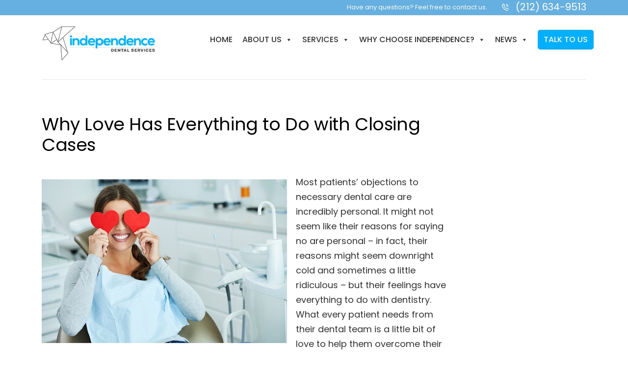

--- FILE ---
content_type: text/html; charset=UTF-8
request_url: https://independencedso.com/why-love-has-everything-to-do-with-closing-cases/
body_size: 23993
content:
<!DOCTYPE html>
<html lang="en-US" id="main_html">
<head>
	    <meta charset="UTF-8">
    <meta name="viewport" content="width=device-width, initial-scale=1">
    <link rel="profile" href="http://gmpg.org/xfn/11">
    <link rel="pingback" href="https://independencedso.com/xmlrpc.php">

    <style type="text/css" media="screen">#ui-datepicker-div.booked_custom_date_picker table.ui-datepicker-calendar tbody td a.ui-state-active,#ui-datepicker-div.booked_custom_date_picker table.ui-datepicker-calendar tbody td a.ui-state-active:hover,body #booked-profile-page input[type=submit].button-primary:hover,body .booked-list-view button.button:hover, body .booked-list-view input[type=submit].button-primary:hover,body table.booked-calendar input[type=submit].button-primary:hover,body .booked-modal input[type=submit].button-primary:hover,body table.booked-calendar th,body table.booked-calendar thead,body table.booked-calendar thead th,body table.booked-calendar .booked-appt-list .timeslot .timeslot-people button:hover,body #booked-profile-page .booked-profile-header,body #booked-profile-page .booked-tabs li.active a,body #booked-profile-page .booked-tabs li.active a:hover,body #booked-profile-page .appt-block .google-cal-button > a:hover,#ui-datepicker-div.booked_custom_date_picker .ui-datepicker-header{ background:#3c98ff !important; }body #booked-profile-page input[type=submit].button-primary:hover,body table.booked-calendar input[type=submit].button-primary:hover,body .booked-list-view button.button:hover, body .booked-list-view input[type=submit].button-primary:hover,body .booked-modal input[type=submit].button-primary:hover,body table.booked-calendar th,body table.booked-calendar .booked-appt-list .timeslot .timeslot-people button:hover,body #booked-profile-page .booked-profile-header,body #booked-profile-page .appt-block .google-cal-button > a:hover{ border-color:#3c98ff !important; }body table.booked-calendar tr.days,body table.booked-calendar tr.days th,body .booked-calendarSwitcher.calendar,body #booked-profile-page .booked-tabs,#ui-datepicker-div.booked_custom_date_picker table.ui-datepicker-calendar thead,#ui-datepicker-div.booked_custom_date_picker table.ui-datepicker-calendar thead th{ background:#293742 !important; }body table.booked-calendar tr.days th,body #booked-profile-page .booked-tabs{ border-color:#293742 !important; }#ui-datepicker-div.booked_custom_date_picker table.ui-datepicker-calendar tbody td.ui-datepicker-today a,#ui-datepicker-div.booked_custom_date_picker table.ui-datepicker-calendar tbody td.ui-datepicker-today a:hover,body #booked-profile-page input[type=submit].button-primary,body table.booked-calendar input[type=submit].button-primary,body .booked-list-view button.button, body .booked-list-view input[type=submit].button-primary,body .booked-list-view button.button, body .booked-list-view input[type=submit].button-primary,body .booked-modal input[type=submit].button-primary,body table.booked-calendar .booked-appt-list .timeslot .timeslot-people button,body #booked-profile-page .booked-profile-appt-list .appt-block.approved .status-block,body #booked-profile-page .appt-block .google-cal-button > a,body .booked-modal p.booked-title-bar,body table.booked-calendar td:hover .date span,body .booked-list-view a.booked_list_date_picker_trigger.booked-dp-active,body .booked-list-view a.booked_list_date_picker_trigger.booked-dp-active:hover,.booked-ms-modal .booked-book-appt /* Multi-Slot Booking */{ background:#3c98ff; }body #booked-profile-page input[type=submit].button-primary,body table.booked-calendar input[type=submit].button-primary,body .booked-list-view button.button, body .booked-list-view input[type=submit].button-primary,body .booked-list-view button.button, body .booked-list-view input[type=submit].button-primary,body .booked-modal input[type=submit].button-primary,body #booked-profile-page .appt-block .google-cal-button > a,body table.booked-calendar .booked-appt-list .timeslot .timeslot-people button,body .booked-list-view a.booked_list_date_picker_trigger.booked-dp-active,body .booked-list-view a.booked_list_date_picker_trigger.booked-dp-active:hover{ border-color:#3c98ff; }body .booked-modal .bm-window p i.fa,body .booked-modal .bm-window a,body .booked-appt-list .booked-public-appointment-title,body .booked-modal .bm-window p.appointment-title,.booked-ms-modal.visible:hover .booked-book-appt{ color:#3c98ff; }.booked-appt-list .timeslot.has-title .booked-public-appointment-title { color:inherit; }</style><meta name='robots' content='index, follow, max-image-preview:large, max-snippet:-1, max-video-preview:-1' />

<!-- Google Tag Manager for WordPress by gtm4wp.com -->
<script data-cfasync="false" data-pagespeed-no-defer>
	var gtm4wp_datalayer_name = "dataLayer";
	var dataLayer = dataLayer || [];
</script>
<!-- End Google Tag Manager for WordPress by gtm4wp.com -->
	<!-- This site is optimized with the Yoast SEO plugin v19.11 - https://yoast.com/wordpress/plugins/seo/ -->
	<title>Why Love Has Everything to Do with Closing Cases - Independence DSO</title>
	<meta name="description" content="Closing cases is an art form, and the effort requires a little bit of love. Learn the tips and tricks from Independence Dental DSO." />
	<link rel="canonical" href="https://independencedso.com/why-love-has-everything-to-do-with-closing-cases/" />
	<meta property="og:locale" content="en_US" />
	<meta property="og:type" content="article" />
	<meta property="og:title" content="Why Love Has Everything to Do with Closing Cases - Independence DSO" />
	<meta property="og:description" content="Closing cases is an art form, and the effort requires a little bit of love. Learn the tips and tricks from Independence Dental DSO." />
	<meta property="og:url" content="https://independencedso.com/why-love-has-everything-to-do-with-closing-cases/" />
	<meta property="og:site_name" content="Independence DSO" />
	<meta property="article:published_time" content="2023-02-11T15:25:00+00:00" />
	<meta property="article:modified_time" content="2023-02-11T15:25:34+00:00" />
	<meta property="og:image" content="https://independencedso.com/wp-content/uploads/2023/02/love-closing-cases-independence-dental-dso.jpg" />
	<meta property="og:image:width" content="500" />
	<meta property="og:image:height" content="334" />
	<meta property="og:image:type" content="image/jpeg" />
	<meta name="author" content="Independence DSO" />
	<meta name="twitter:card" content="summary_large_image" />
	<meta name="twitter:label1" content="Written by" />
	<meta name="twitter:data1" content="Independence DSO" />
	<meta name="twitter:label2" content="Est. reading time" />
	<meta name="twitter:data2" content="3 minutes" />
	<script type="application/ld+json" class="yoast-schema-graph">{"@context":"https://schema.org","@graph":[{"@type":"WebPage","@id":"https://independencedso.com/why-love-has-everything-to-do-with-closing-cases/","url":"https://independencedso.com/why-love-has-everything-to-do-with-closing-cases/","name":"Why Love Has Everything to Do with Closing Cases - Independence DSO","isPartOf":{"@id":"https://independencedso.com/#website"},"primaryImageOfPage":{"@id":"https://independencedso.com/why-love-has-everything-to-do-with-closing-cases/#primaryimage"},"image":{"@id":"https://independencedso.com/why-love-has-everything-to-do-with-closing-cases/#primaryimage"},"thumbnailUrl":"https://independencedso.com/wp-content/uploads/2023/02/love-closing-cases-independence-dental-dso.jpg","datePublished":"2023-02-11T15:25:00+00:00","dateModified":"2023-02-11T15:25:34+00:00","author":{"@id":"https://independencedso.com/#/schema/person/ad2211a3a41d0512089f3c32c205b0d3"},"description":"Closing cases is an art form, and the effort requires a little bit of love. Learn the tips and tricks from Independence Dental DSO.","breadcrumb":{"@id":"https://independencedso.com/why-love-has-everything-to-do-with-closing-cases/#breadcrumb"},"inLanguage":"en-US","potentialAction":[{"@type":"ReadAction","target":["https://independencedso.com/why-love-has-everything-to-do-with-closing-cases/"]}]},{"@type":"ImageObject","inLanguage":"en-US","@id":"https://independencedso.com/why-love-has-everything-to-do-with-closing-cases/#primaryimage","url":"https://independencedso.com/wp-content/uploads/2023/02/love-closing-cases-independence-dental-dso.jpg","contentUrl":"https://independencedso.com/wp-content/uploads/2023/02/love-closing-cases-independence-dental-dso.jpg","width":500,"height":334,"caption":"love closing cases independence dental dso"},{"@type":"BreadcrumbList","@id":"https://independencedso.com/why-love-has-everything-to-do-with-closing-cases/#breadcrumb","itemListElement":[{"@type":"ListItem","position":1,"name":"Independence DSO","item":"https://independencedso.com/"},{"@type":"ListItem","position":2,"name":"News","item":"https://independencedso.com/news/"},{"@type":"ListItem","position":3,"name":"Why Love Has Everything to Do with Closing Cases"}]},{"@type":"WebSite","@id":"https://independencedso.com/#website","url":"https://independencedso.com/","name":"Independence DSO","description":"Independence DSO ","potentialAction":[{"@type":"SearchAction","target":{"@type":"EntryPoint","urlTemplate":"https://independencedso.com/?s={search_term_string}"},"query-input":"required name=search_term_string"}],"inLanguage":"en-US"},{"@type":"Person","@id":"https://independencedso.com/#/schema/person/ad2211a3a41d0512089f3c32c205b0d3","name":"Independence DSO","image":{"@type":"ImageObject","inLanguage":"en-US","@id":"https://independencedso.com/#/schema/person/image/","url":"https://secure.gravatar.com/avatar/943dc630aadbe13747177e2131166563dc1355524ae340dc5bc0d7eeaf07e2a7?s=96&d=mm&r=g","contentUrl":"https://secure.gravatar.com/avatar/943dc630aadbe13747177e2131166563dc1355524ae340dc5bc0d7eeaf07e2a7?s=96&d=mm&r=g","caption":"Independence DSO"},"sameAs":["https://independencedso.com/"],"url":"https://independencedso.com/author/independencedso-admin/"}]}</script>
	<!-- / Yoast SEO plugin. -->


<link rel='dns-prefetch' href='//www.google.com' />
<link rel='dns-prefetch' href='//fonts.googleapis.com' />
<link rel="alternate" type="application/rss+xml" title="Independence DSO &raquo; Feed" href="https://independencedso.com/feed/" />
<link rel="alternate" type="application/rss+xml" title="Independence DSO &raquo; Comments Feed" href="https://independencedso.com/comments/feed/" />
<link rel="alternate" title="oEmbed (JSON)" type="application/json+oembed" href="https://independencedso.com/wp-json/oembed/1.0/embed?url=https%3A%2F%2Findependencedso.com%2Fwhy-love-has-everything-to-do-with-closing-cases%2F" />
<link rel="alternate" title="oEmbed (XML)" type="text/xml+oembed" href="https://independencedso.com/wp-json/oembed/1.0/embed?url=https%3A%2F%2Findependencedso.com%2Fwhy-love-has-everything-to-do-with-closing-cases%2F&#038;format=xml" />
<style id='wp-img-auto-sizes-contain-inline-css' type='text/css'>
img:is([sizes=auto i],[sizes^="auto," i]){contain-intrinsic-size:3000px 1500px}
/*# sourceURL=wp-img-auto-sizes-contain-inline-css */
</style>
<style id='wp-emoji-styles-inline-css' type='text/css'>

	img.wp-smiley, img.emoji {
		display: inline !important;
		border: none !important;
		box-shadow: none !important;
		height: 1em !important;
		width: 1em !important;
		margin: 0 0.07em !important;
		vertical-align: -0.1em !important;
		background: none !important;
		padding: 0 !important;
	}
/*# sourceURL=wp-emoji-styles-inline-css */
</style>
<style id='wp-block-library-inline-css' type='text/css'>
:root{--wp-block-synced-color:#7a00df;--wp-block-synced-color--rgb:122,0,223;--wp-bound-block-color:var(--wp-block-synced-color);--wp-editor-canvas-background:#ddd;--wp-admin-theme-color:#007cba;--wp-admin-theme-color--rgb:0,124,186;--wp-admin-theme-color-darker-10:#006ba1;--wp-admin-theme-color-darker-10--rgb:0,107,160.5;--wp-admin-theme-color-darker-20:#005a87;--wp-admin-theme-color-darker-20--rgb:0,90,135;--wp-admin-border-width-focus:2px}@media (min-resolution:192dpi){:root{--wp-admin-border-width-focus:1.5px}}.wp-element-button{cursor:pointer}:root .has-very-light-gray-background-color{background-color:#eee}:root .has-very-dark-gray-background-color{background-color:#313131}:root .has-very-light-gray-color{color:#eee}:root .has-very-dark-gray-color{color:#313131}:root .has-vivid-green-cyan-to-vivid-cyan-blue-gradient-background{background:linear-gradient(135deg,#00d084,#0693e3)}:root .has-purple-crush-gradient-background{background:linear-gradient(135deg,#34e2e4,#4721fb 50%,#ab1dfe)}:root .has-hazy-dawn-gradient-background{background:linear-gradient(135deg,#faaca8,#dad0ec)}:root .has-subdued-olive-gradient-background{background:linear-gradient(135deg,#fafae1,#67a671)}:root .has-atomic-cream-gradient-background{background:linear-gradient(135deg,#fdd79a,#004a59)}:root .has-nightshade-gradient-background{background:linear-gradient(135deg,#330968,#31cdcf)}:root .has-midnight-gradient-background{background:linear-gradient(135deg,#020381,#2874fc)}:root{--wp--preset--font-size--normal:16px;--wp--preset--font-size--huge:42px}.has-regular-font-size{font-size:1em}.has-larger-font-size{font-size:2.625em}.has-normal-font-size{font-size:var(--wp--preset--font-size--normal)}.has-huge-font-size{font-size:var(--wp--preset--font-size--huge)}.has-text-align-center{text-align:center}.has-text-align-left{text-align:left}.has-text-align-right{text-align:right}.has-fit-text{white-space:nowrap!important}#end-resizable-editor-section{display:none}.aligncenter{clear:both}.items-justified-left{justify-content:flex-start}.items-justified-center{justify-content:center}.items-justified-right{justify-content:flex-end}.items-justified-space-between{justify-content:space-between}.screen-reader-text{border:0;clip-path:inset(50%);height:1px;margin:-1px;overflow:hidden;padding:0;position:absolute;width:1px;word-wrap:normal!important}.screen-reader-text:focus{background-color:#ddd;clip-path:none;color:#444;display:block;font-size:1em;height:auto;left:5px;line-height:normal;padding:15px 23px 14px;text-decoration:none;top:5px;width:auto;z-index:100000}html :where(.has-border-color){border-style:solid}html :where([style*=border-top-color]){border-top-style:solid}html :where([style*=border-right-color]){border-right-style:solid}html :where([style*=border-bottom-color]){border-bottom-style:solid}html :where([style*=border-left-color]){border-left-style:solid}html :where([style*=border-width]){border-style:solid}html :where([style*=border-top-width]){border-top-style:solid}html :where([style*=border-right-width]){border-right-style:solid}html :where([style*=border-bottom-width]){border-bottom-style:solid}html :where([style*=border-left-width]){border-left-style:solid}html :where(img[class*=wp-image-]){height:auto;max-width:100%}:where(figure){margin:0 0 1em}html :where(.is-position-sticky){--wp-admin--admin-bar--position-offset:var(--wp-admin--admin-bar--height,0px)}@media screen and (max-width:600px){html :where(.is-position-sticky){--wp-admin--admin-bar--position-offset:0px}}

/*# sourceURL=wp-block-library-inline-css */
</style><style id='wp-block-heading-inline-css' type='text/css'>
h1:where(.wp-block-heading).has-background,h2:where(.wp-block-heading).has-background,h3:where(.wp-block-heading).has-background,h4:where(.wp-block-heading).has-background,h5:where(.wp-block-heading).has-background,h6:where(.wp-block-heading).has-background{padding:1.25em 2.375em}h1.has-text-align-left[style*=writing-mode]:where([style*=vertical-lr]),h1.has-text-align-right[style*=writing-mode]:where([style*=vertical-rl]),h2.has-text-align-left[style*=writing-mode]:where([style*=vertical-lr]),h2.has-text-align-right[style*=writing-mode]:where([style*=vertical-rl]),h3.has-text-align-left[style*=writing-mode]:where([style*=vertical-lr]),h3.has-text-align-right[style*=writing-mode]:where([style*=vertical-rl]),h4.has-text-align-left[style*=writing-mode]:where([style*=vertical-lr]),h4.has-text-align-right[style*=writing-mode]:where([style*=vertical-rl]),h5.has-text-align-left[style*=writing-mode]:where([style*=vertical-lr]),h5.has-text-align-right[style*=writing-mode]:where([style*=vertical-rl]),h6.has-text-align-left[style*=writing-mode]:where([style*=vertical-lr]),h6.has-text-align-right[style*=writing-mode]:where([style*=vertical-rl]){rotate:180deg}
/*# sourceURL=https://independencedso.com/wp-includes/blocks/heading/style.min.css */
</style>
<style id='wp-block-image-inline-css' type='text/css'>
.wp-block-image>a,.wp-block-image>figure>a{display:inline-block}.wp-block-image img{box-sizing:border-box;height:auto;max-width:100%;vertical-align:bottom}@media not (prefers-reduced-motion){.wp-block-image img.hide{visibility:hidden}.wp-block-image img.show{animation:show-content-image .4s}}.wp-block-image[style*=border-radius] img,.wp-block-image[style*=border-radius]>a{border-radius:inherit}.wp-block-image.has-custom-border img{box-sizing:border-box}.wp-block-image.aligncenter{text-align:center}.wp-block-image.alignfull>a,.wp-block-image.alignwide>a{width:100%}.wp-block-image.alignfull img,.wp-block-image.alignwide img{height:auto;width:100%}.wp-block-image .aligncenter,.wp-block-image .alignleft,.wp-block-image .alignright,.wp-block-image.aligncenter,.wp-block-image.alignleft,.wp-block-image.alignright{display:table}.wp-block-image .aligncenter>figcaption,.wp-block-image .alignleft>figcaption,.wp-block-image .alignright>figcaption,.wp-block-image.aligncenter>figcaption,.wp-block-image.alignleft>figcaption,.wp-block-image.alignright>figcaption{caption-side:bottom;display:table-caption}.wp-block-image .alignleft{float:left;margin:.5em 1em .5em 0}.wp-block-image .alignright{float:right;margin:.5em 0 .5em 1em}.wp-block-image .aligncenter{margin-left:auto;margin-right:auto}.wp-block-image :where(figcaption){margin-bottom:1em;margin-top:.5em}.wp-block-image.is-style-circle-mask img{border-radius:9999px}@supports ((-webkit-mask-image:none) or (mask-image:none)) or (-webkit-mask-image:none){.wp-block-image.is-style-circle-mask img{border-radius:0;-webkit-mask-image:url('data:image/svg+xml;utf8,<svg viewBox="0 0 100 100" xmlns="http://www.w3.org/2000/svg"><circle cx="50" cy="50" r="50"/></svg>');mask-image:url('data:image/svg+xml;utf8,<svg viewBox="0 0 100 100" xmlns="http://www.w3.org/2000/svg"><circle cx="50" cy="50" r="50"/></svg>');mask-mode:alpha;-webkit-mask-position:center;mask-position:center;-webkit-mask-repeat:no-repeat;mask-repeat:no-repeat;-webkit-mask-size:contain;mask-size:contain}}:root :where(.wp-block-image.is-style-rounded img,.wp-block-image .is-style-rounded img){border-radius:9999px}.wp-block-image figure{margin:0}.wp-lightbox-container{display:flex;flex-direction:column;position:relative}.wp-lightbox-container img{cursor:zoom-in}.wp-lightbox-container img:hover+button{opacity:1}.wp-lightbox-container button{align-items:center;backdrop-filter:blur(16px) saturate(180%);background-color:#5a5a5a40;border:none;border-radius:4px;cursor:zoom-in;display:flex;height:20px;justify-content:center;opacity:0;padding:0;position:absolute;right:16px;text-align:center;top:16px;width:20px;z-index:100}@media not (prefers-reduced-motion){.wp-lightbox-container button{transition:opacity .2s ease}}.wp-lightbox-container button:focus-visible{outline:3px auto #5a5a5a40;outline:3px auto -webkit-focus-ring-color;outline-offset:3px}.wp-lightbox-container button:hover{cursor:pointer;opacity:1}.wp-lightbox-container button:focus{opacity:1}.wp-lightbox-container button:focus,.wp-lightbox-container button:hover,.wp-lightbox-container button:not(:hover):not(:active):not(.has-background){background-color:#5a5a5a40;border:none}.wp-lightbox-overlay{box-sizing:border-box;cursor:zoom-out;height:100vh;left:0;overflow:hidden;position:fixed;top:0;visibility:hidden;width:100%;z-index:100000}.wp-lightbox-overlay .close-button{align-items:center;cursor:pointer;display:flex;justify-content:center;min-height:40px;min-width:40px;padding:0;position:absolute;right:calc(env(safe-area-inset-right) + 16px);top:calc(env(safe-area-inset-top) + 16px);z-index:5000000}.wp-lightbox-overlay .close-button:focus,.wp-lightbox-overlay .close-button:hover,.wp-lightbox-overlay .close-button:not(:hover):not(:active):not(.has-background){background:none;border:none}.wp-lightbox-overlay .lightbox-image-container{height:var(--wp--lightbox-container-height);left:50%;overflow:hidden;position:absolute;top:50%;transform:translate(-50%,-50%);transform-origin:top left;width:var(--wp--lightbox-container-width);z-index:9999999999}.wp-lightbox-overlay .wp-block-image{align-items:center;box-sizing:border-box;display:flex;height:100%;justify-content:center;margin:0;position:relative;transform-origin:0 0;width:100%;z-index:3000000}.wp-lightbox-overlay .wp-block-image img{height:var(--wp--lightbox-image-height);min-height:var(--wp--lightbox-image-height);min-width:var(--wp--lightbox-image-width);width:var(--wp--lightbox-image-width)}.wp-lightbox-overlay .wp-block-image figcaption{display:none}.wp-lightbox-overlay button{background:none;border:none}.wp-lightbox-overlay .scrim{background-color:#fff;height:100%;opacity:.9;position:absolute;width:100%;z-index:2000000}.wp-lightbox-overlay.active{visibility:visible}@media not (prefers-reduced-motion){.wp-lightbox-overlay.active{animation:turn-on-visibility .25s both}.wp-lightbox-overlay.active img{animation:turn-on-visibility .35s both}.wp-lightbox-overlay.show-closing-animation:not(.active){animation:turn-off-visibility .35s both}.wp-lightbox-overlay.show-closing-animation:not(.active) img{animation:turn-off-visibility .25s both}.wp-lightbox-overlay.zoom.active{animation:none;opacity:1;visibility:visible}.wp-lightbox-overlay.zoom.active .lightbox-image-container{animation:lightbox-zoom-in .4s}.wp-lightbox-overlay.zoom.active .lightbox-image-container img{animation:none}.wp-lightbox-overlay.zoom.active .scrim{animation:turn-on-visibility .4s forwards}.wp-lightbox-overlay.zoom.show-closing-animation:not(.active){animation:none}.wp-lightbox-overlay.zoom.show-closing-animation:not(.active) .lightbox-image-container{animation:lightbox-zoom-out .4s}.wp-lightbox-overlay.zoom.show-closing-animation:not(.active) .lightbox-image-container img{animation:none}.wp-lightbox-overlay.zoom.show-closing-animation:not(.active) .scrim{animation:turn-off-visibility .4s forwards}}@keyframes show-content-image{0%{visibility:hidden}99%{visibility:hidden}to{visibility:visible}}@keyframes turn-on-visibility{0%{opacity:0}to{opacity:1}}@keyframes turn-off-visibility{0%{opacity:1;visibility:visible}99%{opacity:0;visibility:visible}to{opacity:0;visibility:hidden}}@keyframes lightbox-zoom-in{0%{transform:translate(calc((-100vw + var(--wp--lightbox-scrollbar-width))/2 + var(--wp--lightbox-initial-left-position)),calc(-50vh + var(--wp--lightbox-initial-top-position))) scale(var(--wp--lightbox-scale))}to{transform:translate(-50%,-50%) scale(1)}}@keyframes lightbox-zoom-out{0%{transform:translate(-50%,-50%) scale(1);visibility:visible}99%{visibility:visible}to{transform:translate(calc((-100vw + var(--wp--lightbox-scrollbar-width))/2 + var(--wp--lightbox-initial-left-position)),calc(-50vh + var(--wp--lightbox-initial-top-position))) scale(var(--wp--lightbox-scale));visibility:hidden}}
/*# sourceURL=https://independencedso.com/wp-includes/blocks/image/style.min.css */
</style>
<style id='wp-block-paragraph-inline-css' type='text/css'>
.is-small-text{font-size:.875em}.is-regular-text{font-size:1em}.is-large-text{font-size:2.25em}.is-larger-text{font-size:3em}.has-drop-cap:not(:focus):first-letter{float:left;font-size:8.4em;font-style:normal;font-weight:100;line-height:.68;margin:.05em .1em 0 0;text-transform:uppercase}body.rtl .has-drop-cap:not(:focus):first-letter{float:none;margin-left:.1em}p.has-drop-cap.has-background{overflow:hidden}:root :where(p.has-background){padding:1.25em 2.375em}:where(p.has-text-color:not(.has-link-color)) a{color:inherit}p.has-text-align-left[style*="writing-mode:vertical-lr"],p.has-text-align-right[style*="writing-mode:vertical-rl"]{rotate:180deg}
/*# sourceURL=https://independencedso.com/wp-includes/blocks/paragraph/style.min.css */
</style>
<style id='global-styles-inline-css' type='text/css'>
:root{--wp--preset--aspect-ratio--square: 1;--wp--preset--aspect-ratio--4-3: 4/3;--wp--preset--aspect-ratio--3-4: 3/4;--wp--preset--aspect-ratio--3-2: 3/2;--wp--preset--aspect-ratio--2-3: 2/3;--wp--preset--aspect-ratio--16-9: 16/9;--wp--preset--aspect-ratio--9-16: 9/16;--wp--preset--color--black: #000000;--wp--preset--color--cyan-bluish-gray: #abb8c3;--wp--preset--color--white: #ffffff;--wp--preset--color--pale-pink: #f78da7;--wp--preset--color--vivid-red: #cf2e2e;--wp--preset--color--luminous-vivid-orange: #ff6900;--wp--preset--color--luminous-vivid-amber: #fcb900;--wp--preset--color--light-green-cyan: #7bdcb5;--wp--preset--color--vivid-green-cyan: #00d084;--wp--preset--color--pale-cyan-blue: #8ed1fc;--wp--preset--color--vivid-cyan-blue: #0693e3;--wp--preset--color--vivid-purple: #9b51e0;--wp--preset--gradient--vivid-cyan-blue-to-vivid-purple: linear-gradient(135deg,rgb(6,147,227) 0%,rgb(155,81,224) 100%);--wp--preset--gradient--light-green-cyan-to-vivid-green-cyan: linear-gradient(135deg,rgb(122,220,180) 0%,rgb(0,208,130) 100%);--wp--preset--gradient--luminous-vivid-amber-to-luminous-vivid-orange: linear-gradient(135deg,rgb(252,185,0) 0%,rgb(255,105,0) 100%);--wp--preset--gradient--luminous-vivid-orange-to-vivid-red: linear-gradient(135deg,rgb(255,105,0) 0%,rgb(207,46,46) 100%);--wp--preset--gradient--very-light-gray-to-cyan-bluish-gray: linear-gradient(135deg,rgb(238,238,238) 0%,rgb(169,184,195) 100%);--wp--preset--gradient--cool-to-warm-spectrum: linear-gradient(135deg,rgb(74,234,220) 0%,rgb(151,120,209) 20%,rgb(207,42,186) 40%,rgb(238,44,130) 60%,rgb(251,105,98) 80%,rgb(254,248,76) 100%);--wp--preset--gradient--blush-light-purple: linear-gradient(135deg,rgb(255,206,236) 0%,rgb(152,150,240) 100%);--wp--preset--gradient--blush-bordeaux: linear-gradient(135deg,rgb(254,205,165) 0%,rgb(254,45,45) 50%,rgb(107,0,62) 100%);--wp--preset--gradient--luminous-dusk: linear-gradient(135deg,rgb(255,203,112) 0%,rgb(199,81,192) 50%,rgb(65,88,208) 100%);--wp--preset--gradient--pale-ocean: linear-gradient(135deg,rgb(255,245,203) 0%,rgb(182,227,212) 50%,rgb(51,167,181) 100%);--wp--preset--gradient--electric-grass: linear-gradient(135deg,rgb(202,248,128) 0%,rgb(113,206,126) 100%);--wp--preset--gradient--midnight: linear-gradient(135deg,rgb(2,3,129) 0%,rgb(40,116,252) 100%);--wp--preset--font-size--small: 13px;--wp--preset--font-size--medium: 20px;--wp--preset--font-size--large: 36px;--wp--preset--font-size--x-large: 42px;--wp--preset--spacing--20: 0.44rem;--wp--preset--spacing--30: 0.67rem;--wp--preset--spacing--40: 1rem;--wp--preset--spacing--50: 1.5rem;--wp--preset--spacing--60: 2.25rem;--wp--preset--spacing--70: 3.38rem;--wp--preset--spacing--80: 5.06rem;--wp--preset--shadow--natural: 6px 6px 9px rgba(0, 0, 0, 0.2);--wp--preset--shadow--deep: 12px 12px 50px rgba(0, 0, 0, 0.4);--wp--preset--shadow--sharp: 6px 6px 0px rgba(0, 0, 0, 0.2);--wp--preset--shadow--outlined: 6px 6px 0px -3px rgb(255, 255, 255), 6px 6px rgb(0, 0, 0);--wp--preset--shadow--crisp: 6px 6px 0px rgb(0, 0, 0);}:where(.is-layout-flex){gap: 0.5em;}:where(.is-layout-grid){gap: 0.5em;}body .is-layout-flex{display: flex;}.is-layout-flex{flex-wrap: wrap;align-items: center;}.is-layout-flex > :is(*, div){margin: 0;}body .is-layout-grid{display: grid;}.is-layout-grid > :is(*, div){margin: 0;}:where(.wp-block-columns.is-layout-flex){gap: 2em;}:where(.wp-block-columns.is-layout-grid){gap: 2em;}:where(.wp-block-post-template.is-layout-flex){gap: 1.25em;}:where(.wp-block-post-template.is-layout-grid){gap: 1.25em;}.has-black-color{color: var(--wp--preset--color--black) !important;}.has-cyan-bluish-gray-color{color: var(--wp--preset--color--cyan-bluish-gray) !important;}.has-white-color{color: var(--wp--preset--color--white) !important;}.has-pale-pink-color{color: var(--wp--preset--color--pale-pink) !important;}.has-vivid-red-color{color: var(--wp--preset--color--vivid-red) !important;}.has-luminous-vivid-orange-color{color: var(--wp--preset--color--luminous-vivid-orange) !important;}.has-luminous-vivid-amber-color{color: var(--wp--preset--color--luminous-vivid-amber) !important;}.has-light-green-cyan-color{color: var(--wp--preset--color--light-green-cyan) !important;}.has-vivid-green-cyan-color{color: var(--wp--preset--color--vivid-green-cyan) !important;}.has-pale-cyan-blue-color{color: var(--wp--preset--color--pale-cyan-blue) !important;}.has-vivid-cyan-blue-color{color: var(--wp--preset--color--vivid-cyan-blue) !important;}.has-vivid-purple-color{color: var(--wp--preset--color--vivid-purple) !important;}.has-black-background-color{background-color: var(--wp--preset--color--black) !important;}.has-cyan-bluish-gray-background-color{background-color: var(--wp--preset--color--cyan-bluish-gray) !important;}.has-white-background-color{background-color: var(--wp--preset--color--white) !important;}.has-pale-pink-background-color{background-color: var(--wp--preset--color--pale-pink) !important;}.has-vivid-red-background-color{background-color: var(--wp--preset--color--vivid-red) !important;}.has-luminous-vivid-orange-background-color{background-color: var(--wp--preset--color--luminous-vivid-orange) !important;}.has-luminous-vivid-amber-background-color{background-color: var(--wp--preset--color--luminous-vivid-amber) !important;}.has-light-green-cyan-background-color{background-color: var(--wp--preset--color--light-green-cyan) !important;}.has-vivid-green-cyan-background-color{background-color: var(--wp--preset--color--vivid-green-cyan) !important;}.has-pale-cyan-blue-background-color{background-color: var(--wp--preset--color--pale-cyan-blue) !important;}.has-vivid-cyan-blue-background-color{background-color: var(--wp--preset--color--vivid-cyan-blue) !important;}.has-vivid-purple-background-color{background-color: var(--wp--preset--color--vivid-purple) !important;}.has-black-border-color{border-color: var(--wp--preset--color--black) !important;}.has-cyan-bluish-gray-border-color{border-color: var(--wp--preset--color--cyan-bluish-gray) !important;}.has-white-border-color{border-color: var(--wp--preset--color--white) !important;}.has-pale-pink-border-color{border-color: var(--wp--preset--color--pale-pink) !important;}.has-vivid-red-border-color{border-color: var(--wp--preset--color--vivid-red) !important;}.has-luminous-vivid-orange-border-color{border-color: var(--wp--preset--color--luminous-vivid-orange) !important;}.has-luminous-vivid-amber-border-color{border-color: var(--wp--preset--color--luminous-vivid-amber) !important;}.has-light-green-cyan-border-color{border-color: var(--wp--preset--color--light-green-cyan) !important;}.has-vivid-green-cyan-border-color{border-color: var(--wp--preset--color--vivid-green-cyan) !important;}.has-pale-cyan-blue-border-color{border-color: var(--wp--preset--color--pale-cyan-blue) !important;}.has-vivid-cyan-blue-border-color{border-color: var(--wp--preset--color--vivid-cyan-blue) !important;}.has-vivid-purple-border-color{border-color: var(--wp--preset--color--vivid-purple) !important;}.has-vivid-cyan-blue-to-vivid-purple-gradient-background{background: var(--wp--preset--gradient--vivid-cyan-blue-to-vivid-purple) !important;}.has-light-green-cyan-to-vivid-green-cyan-gradient-background{background: var(--wp--preset--gradient--light-green-cyan-to-vivid-green-cyan) !important;}.has-luminous-vivid-amber-to-luminous-vivid-orange-gradient-background{background: var(--wp--preset--gradient--luminous-vivid-amber-to-luminous-vivid-orange) !important;}.has-luminous-vivid-orange-to-vivid-red-gradient-background{background: var(--wp--preset--gradient--luminous-vivid-orange-to-vivid-red) !important;}.has-very-light-gray-to-cyan-bluish-gray-gradient-background{background: var(--wp--preset--gradient--very-light-gray-to-cyan-bluish-gray) !important;}.has-cool-to-warm-spectrum-gradient-background{background: var(--wp--preset--gradient--cool-to-warm-spectrum) !important;}.has-blush-light-purple-gradient-background{background: var(--wp--preset--gradient--blush-light-purple) !important;}.has-blush-bordeaux-gradient-background{background: var(--wp--preset--gradient--blush-bordeaux) !important;}.has-luminous-dusk-gradient-background{background: var(--wp--preset--gradient--luminous-dusk) !important;}.has-pale-ocean-gradient-background{background: var(--wp--preset--gradient--pale-ocean) !important;}.has-electric-grass-gradient-background{background: var(--wp--preset--gradient--electric-grass) !important;}.has-midnight-gradient-background{background: var(--wp--preset--gradient--midnight) !important;}.has-small-font-size{font-size: var(--wp--preset--font-size--small) !important;}.has-medium-font-size{font-size: var(--wp--preset--font-size--medium) !important;}.has-large-font-size{font-size: var(--wp--preset--font-size--large) !important;}.has-x-large-font-size{font-size: var(--wp--preset--font-size--x-large) !important;}
/*# sourceURL=global-styles-inline-css */
</style>

<style id='classic-theme-styles-inline-css' type='text/css'>
/*! This file is auto-generated */
.wp-block-button__link{color:#fff;background-color:#32373c;border-radius:9999px;box-shadow:none;text-decoration:none;padding:calc(.667em + 2px) calc(1.333em + 2px);font-size:1.125em}.wp-block-file__button{background:#32373c;color:#fff;text-decoration:none}
/*# sourceURL=/wp-includes/css/classic-themes.min.css */
</style>
<link rel='stylesheet' id='booked-icons-css' href='https://independencedso.com/wp-content/plugins/booked/assets/css/icons.css?ver=2.3.5' type='text/css' media='all' />
<link rel='stylesheet' id='booked-tooltipster-css' href='https://independencedso.com/wp-content/plugins/booked/assets/js/tooltipster/css/tooltipster.css?ver=3.3.0' type='text/css' media='all' />
<link rel='stylesheet' id='booked-tooltipster-theme-css' href='https://independencedso.com/wp-content/plugins/booked/assets/js/tooltipster/css/themes/tooltipster-light.css?ver=3.3.0' type='text/css' media='all' />
<link rel='stylesheet' id='booked-animations-css' href='https://independencedso.com/wp-content/plugins/booked/assets/css/animations.css?ver=2.3.5' type='text/css' media='all' />
<link rel='stylesheet' id='booked-css-css' href='https://independencedso.com/wp-content/plugins/booked/dist/booked.css?ver=2.3.5' type='text/css' media='all' />
<link rel='stylesheet' id='contact-form-7-css' href='https://independencedso.com/wp-content/plugins/contact-form-7/includes/css/styles.css?ver=5.6.4' type='text/css' media='all' />
<link rel='stylesheet' id='stm-stmicons-css' href='https://independencedso.com/wp-content/uploads/stm_fonts/stmicons/stmicons.css?ver=1.0.1' type='text/css' media='all' />
<link rel='stylesheet' id='stm-stmicons_consulting-css' href='https://independencedso.com/wp-content/uploads/stm_fonts/stmicons/consulting/stmicons.css?ver=1.0.1' type='text/css' media='all' />
<link rel='stylesheet' id='stm-stmicons_feather-css' href='https://independencedso.com/wp-content/uploads/stm_fonts/stmicons/feather/stmicons.css?ver=1.0.1' type='text/css' media='all' />
<link rel='stylesheet' id='stm-stmicons_icomoon-css' href='https://independencedso.com/wp-content/uploads/stm_fonts/stmicons/icomoon/stmicons.css?ver=1.0.1' type='text/css' media='all' />
<link rel='stylesheet' id='stm-stmicons_linear-css' href='https://independencedso.com/wp-content/uploads/stm_fonts/stmicons/linear/stmicons.css?ver=1.0.1' type='text/css' media='all' />
<link rel='stylesheet' id='stm-stmicons_medicaltwo-css' href='https://independencedso.com/wp-content/uploads/stm_fonts/stmicons/medicaltwo/stmicons.css?ver=1.0.1' type='text/css' media='all' />
<link rel='stylesheet' id='stm-stmicons_vicons-css' href='https://independencedso.com/wp-content/uploads/stm_fonts/stmicons/vicons/stmicons.css?ver=1.0.1' type='text/css' media='all' />
<link rel='stylesheet' id='stm_megamenu-css' href='https://independencedso.com/wp-content/plugins/stm-configurations/megamenu/assets/css/megamenu.css?ver=1.2' type='text/css' media='all' />
<link rel='stylesheet' id='megamenu-css' href='https://independencedso.com/wp-content/uploads/maxmegamenu/style.css?ver=11f4fb' type='text/css' media='all' />
<link rel='stylesheet' id='dashicons-css' href='https://independencedso.com/wp-includes/css/dashicons.min.css?ver=6.9' type='text/css' media='all' />
<link rel='stylesheet' id='stm-gdpr-styles-css' href='https://independencedso.com/wp-content/plugins/stm-gdpr-compliance/assets/css/styles.css?ver=6.9' type='text/css' media='all' />
<link rel='stylesheet' id='child-style-css' href='https://independencedso.com/wp-content/themes/pearl-child/style.css?ver=6.9' type='text/css' media='all' />
<link rel='stylesheet' id='stm_default_google_font-css' href='https://fonts.googleapis.com/css?family=Poppins%3A100%2C200%2C300%2C400%2C400i%2C500%2C600%2C700%2C800%2C900%7CPoppins%3A100%2C200%2C300%2C400%2C400i%2C500%2C600%2C700%2C800%2C900%7CPoppins%3A100%2C200%2C300%2C400%2C400i%2C500%2C600%2C700%2C800%2C900&#038;ver=1.1.1#038;subset=latin%2Clatin-ext' type='text/css' media='all' />
<link rel='stylesheet' id='pearl-theme-styles-css' href='https://independencedso.com/wp-content/themes/pearl/assets/css/app.css?ver=1.1.1' type='text/css' media='all' />
<link rel='stylesheet' id='pearl-theme-custom-styles-css' href='https://independencedso.com/wp-content/uploads/stm_uploads/skin-custom.css?ver=566' type='text/css' media='all' />
<link rel='stylesheet' id='fontawesome-css' href='https://independencedso.com/wp-content/themes/pearl/assets/vendor/font-awesome.min.css?ver=1.1.1' type='text/css' media='all' />
<link rel='stylesheet' id='vc_font_awesome_5_shims-css' href='https://independencedso.com/wp-content/plugins/js_composer/assets/lib/bower/font-awesome/css/v4-shims.min.css?ver=6.7.0' type='text/css' media='all' />
<link rel='stylesheet' id='vc_font_awesome_5-css' href='https://independencedso.com/wp-content/plugins/js_composer/assets/lib/bower/font-awesome/css/all.min.css?ver=6.7.0' type='text/css' media='all' />
<link rel='stylesheet' id='pearl-buttons-style-css' href='https://independencedso.com/wp-content/themes/pearl/assets/css/buttons/styles/style_7.css?ver=1.1.1' type='text/css' media='all' />
<link rel='stylesheet' id='pearl-sidebars-style-css' href='https://independencedso.com/wp-content/themes/pearl/assets/css/sidebar/style_6.css?ver=1.1.1' type='text/css' media='all' />
<link rel='stylesheet' id='pearl-forms-style-css' href='https://independencedso.com/wp-content/themes/pearl/assets/css/form/style_5.css?ver=1.1.1' type='text/css' media='all' />
<link rel='stylesheet' id='pearl-blockquote-style-css' href='https://independencedso.com/wp-content/themes/pearl/assets/css/blockquote/style_7.css?ver=1.1.1' type='text/css' media='all' />
<link rel='stylesheet' id='pearl-post-style-css' href='https://independencedso.com/wp-content/themes/pearl/assets/css/post/style_2.css?ver=1.1.1' type='text/css' media='all' />
<link rel='stylesheet' id='pearl-pagination-style-css' href='https://independencedso.com/wp-content/themes/pearl/assets/css/pagination/style_6.css?ver=1.1.1' type='text/css' media='all' />
<link rel='stylesheet' id='pearl-list-style-css' href='https://independencedso.com/wp-content/themes/pearl/assets/css/lists/style_6.css?ver=1.1.1' type='text/css' media='all' />
<link rel='stylesheet' id='pearl-tabs-style-css' href='https://independencedso.com/wp-content/themes/pearl/assets/css/tabs/style_4.css?ver=1.1.1' type='text/css' media='all' />
<link rel='stylesheet' id='pearl-tour-style-css' href='https://independencedso.com/wp-content/themes/pearl/assets/css/tour/style_1.css?ver=1.1.1' type='text/css' media='all' />
<link rel='stylesheet' id='pearl-accordions-style-css' href='https://independencedso.com/wp-content/themes/pearl/assets/css/accordion/style_2.css?ver=1.1.1' type='text/css' media='all' />
<link rel='stylesheet' id='bootstrap-datepicker3-css' href='https://independencedso.com/wp-content/themes/pearl/assets/css/vendors/bootstrap-datepicker3.css?ver=1.1.1' type='text/css' media='all' />
<link rel='stylesheet' id='pearl-header-style-css' href='https://independencedso.com/wp-content/themes/pearl/assets/css/header/style_1.css?ver=1.1.1' type='text/css' media='all' />
<link rel='stylesheet' id='pearl-footer-style-css' href='https://independencedso.com/wp-content/themes/pearl/assets/css/footer/style_1.css?ver=1.1.1' type='text/css' media='all' />
<link rel='stylesheet' id='pearl-titlebox-style-css' href='https://independencedso.com/wp-content/themes/pearl/assets/css/titlebox/style_1.css?ver=1.1.1' type='text/css' media='all' />
<link rel='stylesheet' id='stm_booked-css' href='https://independencedso.com/wp-content/themes/pearl/assets/css/vendors/booked.css?ver=1.1.1' type='text/css' media='all' />
<script type="text/javascript" src="https://independencedso.com/wp-includes/js/jquery/jquery.min.js?ver=3.7.1" id="jquery-core-js"></script>
<script type="text/javascript" src="https://independencedso.com/wp-includes/js/jquery/jquery-migrate.min.js?ver=3.4.1" id="jquery-migrate-js"></script>
<script type="text/javascript" src="https://independencedso.com/wp-content/plugins/stm-configurations/megamenu/assets/js/megamenu.js?ver=1.2" id="stm_megamenu-js"></script>
<link rel="EditURI" type="application/rsd+xml" title="RSD" href="https://independencedso.com/xmlrpc.php?rsd" />
<meta name="generator" content="WordPress 6.9" />
<link rel='shortlink' href='https://independencedso.com/?p=6031' />

<!-- Google Tag Manager for WordPress by gtm4wp.com -->
<!-- GTM Container placement set to footer -->
<script data-cfasync="false" data-pagespeed-no-defer type="text/javascript">
	var dataLayer_content = {"pagePostType":"post","pagePostType2":"single-post","pageCategory":["case-presentation-coaching","closing-cases"],"pagePostAuthor":"Independence DSO"};
	dataLayer.push( dataLayer_content );
</script>
<script data-cfasync="false">
(function(w,d,s,l,i){w[l]=w[l]||[];w[l].push({'gtm.start':
new Date().getTime(),event:'gtm.js'});var f=d.getElementsByTagName(s)[0],
j=d.createElement(s),dl=l!='dataLayer'?'&l='+l:'';j.async=true;j.src=
'//www.googletagmanager.com/gtm.'+'js?id='+i+dl;f.parentNode.insertBefore(j,f);
})(window,document,'script','dataLayer','GTM-PL2JCNS');
</script>
<!-- End Google Tag Manager -->
<!-- End Google Tag Manager for WordPress by gtm4wp.com -->    <script>
        var pearl_load_post_type_gallery = 'e4e18c82ec';
        var pearl_load_more_posts = '493634ba28';
        var pearl_load_album = 'f4ee0900ed';
        var pearl_donate = '6686859622';
        var pearl_load_splash_album = '9ce754a574';
        var pearl_load_portfolio = '8498ef57b0';
        var pearl_load_posts_list = '758f5b7906';
        var pearl_woo_quick_view = '489319c52a';
        var pearl_update_custom_styles_admin = '54f9cfe308';
        var pearl_like_dislike = '59bb6c99dd';
        var stm_ajax_add_review = '1003d213c7';
        var pearl_install_plugin = '4379f7b34a';
        var pearl_get_thumbnail = 'a1d54a635c';
        var pearl_save_settings = '72ee957b3b';

        var stm_ajaxurl = 'https://independencedso.com/wp-admin/admin-ajax.php';
        var stm_site_width = 1110;
        var stm_date_format = 'MM d, yy';
        var stm_time_format = 'h:mm p';
		        var stm_site_paddings = 0;
        if (window.innerWidth < 1300) stm_site_paddings = 0;
        var stm_sticky = 'center';
    </script>
	<meta name="generator" content="Powered by WPBakery Page Builder - drag and drop page builder for WordPress."/>
<meta name="generator" content="Powered by Slider Revolution 6.5.9 - responsive, Mobile-Friendly Slider Plugin for WordPress with comfortable drag and drop interface." />
<link rel="icon" href="https://independencedso.com/wp-content/uploads/2021/04/cropped-logo-32x32.png" sizes="32x32" />
<link rel="icon" href="https://independencedso.com/wp-content/uploads/2021/04/cropped-logo-192x192.png" sizes="192x192" />
<link rel="apple-touch-icon" href="https://independencedso.com/wp-content/uploads/2021/04/cropped-logo-180x180.png" />
<meta name="msapplication-TileImage" content="https://independencedso.com/wp-content/uploads/2021/04/cropped-logo-270x270.png" />
<script type="text/javascript">function setREVStartSize(e){
			//window.requestAnimationFrame(function() {				 
				window.RSIW = window.RSIW===undefined ? window.innerWidth : window.RSIW;	
				window.RSIH = window.RSIH===undefined ? window.innerHeight : window.RSIH;	
				try {								
					var pw = document.getElementById(e.c).parentNode.offsetWidth,
						newh;
					pw = pw===0 || isNaN(pw) ? window.RSIW : pw;
					e.tabw = e.tabw===undefined ? 0 : parseInt(e.tabw);
					e.thumbw = e.thumbw===undefined ? 0 : parseInt(e.thumbw);
					e.tabh = e.tabh===undefined ? 0 : parseInt(e.tabh);
					e.thumbh = e.thumbh===undefined ? 0 : parseInt(e.thumbh);
					e.tabhide = e.tabhide===undefined ? 0 : parseInt(e.tabhide);
					e.thumbhide = e.thumbhide===undefined ? 0 : parseInt(e.thumbhide);
					e.mh = e.mh===undefined || e.mh=="" || e.mh==="auto" ? 0 : parseInt(e.mh,0);		
					if(e.layout==="fullscreen" || e.l==="fullscreen") 						
						newh = Math.max(e.mh,window.RSIH);					
					else{					
						e.gw = Array.isArray(e.gw) ? e.gw : [e.gw];
						for (var i in e.rl) if (e.gw[i]===undefined || e.gw[i]===0) e.gw[i] = e.gw[i-1];					
						e.gh = e.el===undefined || e.el==="" || (Array.isArray(e.el) && e.el.length==0)? e.gh : e.el;
						e.gh = Array.isArray(e.gh) ? e.gh : [e.gh];
						for (var i in e.rl) if (e.gh[i]===undefined || e.gh[i]===0) e.gh[i] = e.gh[i-1];
											
						var nl = new Array(e.rl.length),
							ix = 0,						
							sl;					
						e.tabw = e.tabhide>=pw ? 0 : e.tabw;
						e.thumbw = e.thumbhide>=pw ? 0 : e.thumbw;
						e.tabh = e.tabhide>=pw ? 0 : e.tabh;
						e.thumbh = e.thumbhide>=pw ? 0 : e.thumbh;					
						for (var i in e.rl) nl[i] = e.rl[i]<window.RSIW ? 0 : e.rl[i];
						sl = nl[0];									
						for (var i in nl) if (sl>nl[i] && nl[i]>0) { sl = nl[i]; ix=i;}															
						var m = pw>(e.gw[ix]+e.tabw+e.thumbw) ? 1 : (pw-(e.tabw+e.thumbw)) / (e.gw[ix]);					
						newh =  (e.gh[ix] * m) + (e.tabh + e.thumbh);
					}
					var el = document.getElementById(e.c);
					if (el!==null && el) el.style.height = newh+"px";					
					el = document.getElementById(e.c+"_wrapper");
					if (el!==null && el) {
						el.style.height = newh+"px";
						el.style.display = "block";
					}
				} catch(e){
					console.log("Failure at Presize of Slider:" + e)
				}					   
			//});
		  };</script>
		<style type="text/css" id="wp-custom-css">
			.wpb_text_column ul li {
    text-indent: 0em !important;
}
.stm_loop__single_list_style_2 .h5 {
    overflow: hidden !important;
}
#mega-menu-wrap-primary #mega-menu-primary > li.mega-menu-item > a.mega-menu-link {
	font-weight: 500 !important;
}
#mega-menu-wrap-primary #mega-menu-primary > li.mega-menu-item.mega-current-menu-item > a.mega-menu-link, #mega-menu-wrap-primary #mega-menu-primary > li.mega-menu-item.mega-current-menu-ancestor > a.mega-menu-link, #mega-menu-wrap-primary #mega-menu-primary > li.mega-menu-item.mega-current-page-ancestor > a.mega-menu-link {
	font-weight: 500 !important;
}
@media (min-width: 768px) {
	#mega-menu-wrap-primary #mega-menu-primary > li.mega-menu-flyout ul.mega-sub-menu, #mega-menu-wrap-primary #mega-menu-primary > li.mega-menu-megamenu > ul.mega-sub-menu {
	box-shadow: 0 0 10px rgb(0 0 0 / 28%);
}
}
@media (max-width: 768px) {
		#mega-menu-wrap-primary #mega-menu-primary > li.mega-menu-megamenu > ul.mega-sub-menu li.mega-menu-column > ul.mega-sub-menu > li.mega-menu-item > a.mega-menu-link {
		padding: 0px 10px 6px 5px !important;
	}
}
#mega-menu-wrap-primary #mega-menu-primary > li.mega-menu-item.header-contact-btn > a.mega-menu-link {
    background-color: #00b0ff;
    color: #fff !important;
    border-radius: 5px;
    border: 2px solid #00b0ff;
    margin-left: 10px;
	  line-height: 36px;
}
#mega-menu-wrap-primary #mega-menu-primary > li.mega-menu-item.header-contact-btn > a.mega-menu-link:hover {
	background-color: #ffffff;
	color: #00b0ff !important;
}
#mega-menu-wrap-primary #mega-menu-primary > li.mega-menu-megamenu > ul.mega-sub-menu li.mega-menu-column > ul.mega-sub-menu > li.mega-menu-item > a.mega-menu-link {
	line-height: 1.4em;
}
@media (min-width: 1200px) {
	.desktop-headline {
		font-size: 42px !important;
		font-weight: 500;
		line-height: 50px;
		letter-spacing: -0.6px;
	}

	.desktop-subheadline {
		font-size: 24px !important;
		font-weight: 400;
		line-height: 30px;
	}
}

.wpb_text_column ul li {
    display: revert !important;
    list-style: disc;
    margin-left: 40px;
}
.wpb_text_column ul li:before {
	content: none;
}

.wpcf7 p {
	margin-bottom: 1em;
}
.wpcf7-submit {
	font-family: Helvetica Neue,Helvetica,Arial,sans-serif;
    margin: 0;
    cursor: pointer;
    display: inline-block;
    font-weight: 700;
    line-height: 12px;
    position: relative;
    text-align: center;
    background-color: #ff7a59;
    border: 1px solid #ff7a59;
    color: #fff;
    border-radius: 3px;
    font-size: 14px;
    padding: 12px 24px;
}
.stm_loop__single_list_style_2 .h5 {
  white-space: inherit;
  overflow: auto;
  text-overflow: initial;
}
.stm_loop__single_list_style_2 .stm_single-date {
	display: none;
}
.d-none {
	display: none;
}
.home-slider .stm_slide__pattern {
	background-size: cover;
}
.home-slider .stm_slider .stm_slide__title span {
		line-height: 48px !Important;
    text-transform: inherit !important;
    font-weight: 500;
    letter-spacing: 0px !important;
}
.home-slider .stm_slider .stm_slide__content {
    max-width: 750px !important;
}
.home-slider .stm_slider .stm_slide__button a {
	border-color: #000 !important;
}
.home-slider .stm_slider .stm_slide__button a:hover {
	border-color: #00b0ff !important;
	background-color: #00b0ff !important;
	color: #fff !important;
}
.stm_header_style_1 .stm-navigation__default > ul > li > a {
	padding: 0 10px;
}
.header-contact-btn a {
		background-color: #00b0ff;
    color: #fff !important;
    border-radius: 5px;
		border: 2px solid #00b0ff;
		margin-left: 10px;
}
.stm-navigation__line_bottom > ul > li.header-contact-btn:before {
	display: none;
}
.stm-navigation .header-contact-btn:hover a {
		background-color: #ffff;
    color: #00b0ff !important;
}
.testimonial-section .stm_owl_dots .owl-dots .owl-dot {
		
		background-color: #717171;
    border: 2px solid #717171;
    border-radius: 50px;
    width: 22px !important;
    height: 22px !important;
		margin-right: 15px !important;
}
.testimonial-section .stm_owl_dots .owl-dots .owl-dot.active {
    background-color: #fff !important;  
}
.testimonial-section .stm_owl_dots .owl-dots  {
	text-align: center;
}
body .testimonial-section .stm_testimonials__item .stm_testimonials__review {
	box-shadow: 0px 0px 10px 2px #7f7f7f;
    padding: 55px 45px 110px 115px;
    text-align: left;
    line-height: 35px;
	position: relative;
}
body .testimonial-section .stm_testimonials__item .stm_testimonials__review:before {
    content: "";
    position: absolute;
    left: 45px;
    top: 40px;
	background-image: url(wp-content/uploads/2021/04/quotes.png);
    background-size: 55px;
    background-repeat: no-repeat;
    background-position: left top;
    width: 60px;
    height: 60px;
}
.works-col {
	position: relative;
}
.works-col .vc_column-inner {
	box-shadow: 2px 3px 16px -2px rgba(201,201,201,1) !important;
}
.works-col:after {
    content: url(https://independencedso.com/wp-content/uploads/2021/04/arrow-right.png);
    top: 50%;
    position: absolute;
    right: -13px;
	z-index: 1;
}
.works-col:last-child:after {
	display: none;
}
.font-weight-bold {
	font-weight: bold;
}
.font-weight-medium {
	font-weight: 500;
}
.font-15 {
	font-size: 15px !important;
	line-height: 20px !important;
}
.font-15 p {
	line-height: 20px !important;
}
.btn_outline.btn_primary.button-hover-text-black:hover span {
    color: #000 !important;
}
.rounded-box > .vc_column-inner {
    border-radius: 10px;
}

@media only screen and (max-width: 767px){
		#wrapper {
		overflow-y: auto!important;
		z-index: initial!important;
		overflow-x: hidden!important;
	}
	.rounded-box {
    padding: 10px 30px;
	}
	.btn {
    padding: 11px 20px !important;
    margin: 0 5px;
}
 .works-col{
		display:none!important;
	}
.how-its-works-section .owl-nav .owl-next:before {
    content: url(wp-content/uploads/2021/04/arrow-right.png);
    position: absolute;
    z-index:1;
    display: block;
    margin-left: -5px;
}
	.how-its-works-section .stm_slider .stm_slide {
    width: 90%;
}
	.how-its-works-section .owl-controls .owl-nav, .how-its-works-section .owl-next {
    display: block!important;
}
.how-its-works-section .stm_slider_style_2 .owl-dots .owl-dot {
    background-color: #717171;
    border: 2px solid #717171;
    border-radius: 50px;
    width: 22px !important;
    height: 22px !important;
    margin-right: 15px !important;
    transform: rotate(
0deg
) scale(1);
    border-radius: 50px;
}
	 .how-its-works-section .stm_owl_dots .owl-dots .owl-dot.active {
    background-color: #fff !important;
}
.how-its-works-section .stm_slider_style_2 .owl-dots .owl-dot.active {
    transform: rotate( 
0deg
 )!important;
    background: #fff!important;
	    border-color: #717171!important;
}
.how-its-works-section .stm_slider_style_2 .owl-controls {
    bottom: -60px!important;
    left: 45px!important;
}
	 .how-its-works-section .stm_slider {
		 background-color: #33333300 !important;
	}
	.how-its-works-section .stm_slider .stm_slide .container {
		background:#fff;
	}
	.how-its-works-section .owl-controls .owl-nav {
    height: 600px;
}
 .stm_pagination_style_6 	.how-its-works-section .owl-nav .owl-next:hover{
		    background-color: #ffaa0000 !important;
	 border-color: #ffffff00 !important;
	 background: #ffaa0000 !important;
	}
.how-its-works-section .owl-controls .owl-nav .owl-next {
    right: 0;
	    border-color: #00000000!important;
}
	.stm_separator {
		width: 100%!important;
	}
	.how-its-works-section .vc_column_container {
		padding-bottom: 20px;
	}
}
@media only screen and (min-width: 768px){
	.rounded-box {
			padding: 0 15px;
	}
	.mobile-show{
		display:none !important;
	}
}

@media only screen and (min-width: 768px) and (max-width: 991px){
	h3{
		font-size: 25px !important;
	}
}

@media only screen and (min-width:1200px){
	.full-width-row {
		padding-left: 50px;
		padding-right: 50px;
	}
}
@media (max-width: 767px){
	.stm_mobile__header{
		padding: 0 15px !important;
	}
	body.stm_header_style_1 .stm-navigation__default>ul>li>a{
		padding: 10px 10px !important;
}
	.stm-navigation__default > ul > li ul li>a{
		padding: 10px 10px !important;
	}
	.stm-navigation__line_bottom>ul>li:hover:before{
		opacity: 0 !important;
	}
	a.socialicons {
	padding: 10px !important;}
/* 	.mobile-show{
		display:block !important;
	} */
	.CTA-image {
    display: none !important;
}
	.CTA-imgtxt-row{
		padding-bottom:150px !important;
	}
	.mobview{
		display:block !important;
	}
		.home-banner-row{
	display:none !important;	
	}
	.banner-btn >a.btn
	{
		padding:11px 9px !important;
	}
	.footer-bottom-img
	{
		display:block !important;
	}
	.stm_footer_layout_1 .stm-footer .footer-widgets aside.widget{
		text-align: center !important;
	}
	/* for mobile */
	.how-its-works-section .stm_slider .stm_slide .container:after{
		content: url(https://independencedso.com/wp-content/uploads/2021/04/arrow-right.png);
    top: 50%;
    position: absolute;
    right: -35px;
    z-index: 1;
	}
	.how-its-works-section .stm_slider .stm_slide.slide_4 .container:after
	{
	 display:none !important;
   }
/* 	div.how-its-works-section > div.vc_column_container > div.vc_column-inner > div.wpb_wrapper > div.owl-carousel.owl-loaded {
    display: none !important;
}	 */
	.home-testiminials >.owl-carousel >.owl-stage-outer >.owl-stage >.owl-item >.stm_testimonials__item >.stm_testimonials__review
	{
		padding: 60px 24px 100px 57px !important;
	}
	body .testimonial-section .stm_testimonials__item .stm_testimonials__review:before{
		left: 5px !important;
    top: 27px !important;
	}
	body .testimonial-section .stm_testimonials__item .stm_testimonials__review:after{
		right: 15px !important;
	}
}
@media(min-width: 769px)
{
	body .stm-header__row_color_top {
    border-bottom: 1px solid #60b2e7 !important;
    background-color: #60b2e7 !important;
}
body .stm-header__row_color_top, .stm-header__row_color_top .stm-icontext__text{
	color: #ffffff !important;
}
	i.stm-icontext__icon.mtc.stmicon-charity_phone {
    color: #ffffff !important;
}
	.stm-header__row_color.stm-header__row_color_top {
    position: fixed !important;
    width: 100% !important ;
    transform: translateY(0)!important;
    z-index: 100 !important;
}
	.stm-header__row_color.pearl_is_sticky.pearl_going_sticky{
		top: 30px !important;
	}
	.stm-header__row_color_center{
		top:20px !important;
	}
}
@media (min-width: 768px)
	
{
	.stm_mobile__header{
		padding: 0 15px !important;
	}
	
/* 	i.stm-icontext__icon.mtc.stmicon-charity_phone {
    color: #00b0ff !important;
} */
	.mobview{
		display:none !important;
	}
	.home-banner-row{
	display:block !important;	
	}
	.footer-bottom-img
	{
		display:none !important;
	}
	a.socialicons {
	padding: 10px;}

	div.how-its-works-section > div.vc_column_container > div.vc_column-inner > div.wpb_wrapper > div.owl-carousel.owl-loaded {
    display: none !important;
}	
	
}
/*banner button secetion  */
.banner-btn-row > .vc_col-sm-6:nth-of-type(2n+1) > div.vc_column_container>.vc_column-inner{
	padding-left:0px !important;
	padding-right:0px !important;
}
div.banner-btn-row > div.vc_col-xs-offset-1{
	margin-left: 10px !important;
	
}
/* footer copyright start */
.stm_markup{
	align-items: center !important;
    align-content: center !important;
	
}
.stm_markup.stm_markup_right.stm_markup_50 {
    text-align: center !important;
}.stm_markup_right.stm_markup_50>.stm_markup__content {
    width: 100%;
}
.stm_footer_layout_1 .stm-footer .footer-widgets aside.widget,.stm_markup__content.stm_mf.stm_bottom_copyright{
	font-size:16px !important;
}
.stm_footer_layout_1 .stm-footer .stm-footer__bottom span, .stm_footer_layout_1 .stm-footer,.stm_footer_layout_1 .stm-footer a{
	color: rgb(255 255 255) !important;
}
/* footer copyright end */
/*ipad how its work section landscape */

@media only screen 
and (min-device-width : 768px) 
and (max-device-width : 1024px) 
	and (orientation : landscape) {
	div.how-its-works-section > div.vc_column_container > div.vc_column-inner > div.wpb_wrapper > div.owl-carousel.owl-loaded {
    display: none !important;
}	
}
/*ipad how its work section portrait */
@media only screen 
and (min-device-width : 768px) 
and (max-device-width : 1024px) 
	and (orientation : portrait) {
		div.how-its-works-section > div.vc_column_container > div.vc_column-inner > div.wpb_wrapper > div.owl-carousel.owl-loaded {
    display: none !important;
}	
}
.footer-bottom-img {
    padding: 30px 0px;
    margin: 30px 0px;
}
/* h1.h1.stm_titlebox__title.no_line.text-transform.stm_mgb_2 {
    color: white !important;
} */
/* breadcrums */
.stm_titlebox_style_1{
	min-height: 200px !important;
	text-align: right !important;
}

h1.h1.stm_titlebox__title.no_line.text-transform.stm_mgb_2 {
    text-align: left !important;
	text-transform: capitalize !important;
	font-weight: 500 !important;
	max-width: 800px;
}
.stm_titlebox .stm_breadcrumbs span[property="name"]{
	text-transform: capitalize !important;
   
    letter-spacing: 0.2px;
}
.stm_titlebox .stm_breadcrumbs span>span[property="name"],.stm_titlebox_style_1 .stm_breadcrumbs a[property="item"] {
    color: #000 !important;
	font-weight: 600 !important;
}
.stm_titlebox .stm_breadcrumbs {
    color: #000 !important;
	font-weight: 600 !important;
}
/*accordiance  */
.stm_accordions_style_2 .vc_tta-container .vc_tta-accordion .vc_tta-panels-container .vc_tta-panels .vc_tta-panel-heading .vc_tta-panel-title>a{
	background-color: #dddd ;
    border-color: #dddd ;
}
.vc_tta.vc_tta-accordion .vc_tta-panels-container .vc_active .vc_tta-panel-title>a {
    border-color: #04a5dd !important;
    color: #fff !important;
	background-color: #04a5dd !important;
}
.stm_accordions_style_2 .vc_tta-container .vc_tta-accordion .vc_tta-panels-container .vc_tta-panels .vc_tta-panel .vc_tta-panel-body{
	background-color: rgba(4,165,221,0.1) !important;
}
/* breadcrums bg image */
.stm_titlebox:after{
	background-image: linear-gradient(
45deg
, rgb(0 176 255 / 41%), rgb(0 176 255 / 41%)),url('https://independencedso.com/wp-content/uploads/2021/04/hero-overlay.png') !important;
}
body .stm_mgb_15{
	height:0px !important;
}

element.style {
}
.stm_accordions_style_2 .vc_tta-container .vc_tta-accordion .vc_tta-panels-container .vc_tta-panels .vc_tta-panel .vc_tta-panel-body {
    background-color: rgba(4,165,221,0.1) !important;
}
.stm_accordions_style_2 .vc_tta-container .vc_tta-accordion .vc_tta-panels-container .vc_tta-panels .vc_tta-panel .vc_tta-panel-body {
    padding-left: 23px;
}
.vc_tta.vc_tta-accordion .vc_tta-panels-container .vc_tta-panels .vc_tta-panel .vc_tta-panel-body {
    padding: 20px 0 23px;
    position: relative;
    border: 0 !important;
}
.vc_tta.vc_general .vc_tta-panel.vc_active .vc_tta-panel-body {
    display: block;
}
.vc_tta.vc_general .vc_tta-panel-body {
    border: solid transparent;
    box-sizing: content-box;
    padding: 14px 20px;
    display: none;
    overflow: hidden;
    -webkit-transform: translate3d(0,0,0);
    transform: translate3d(0,0,0);
    transition: padding .2s ease-in-out;
}
@media (max-width: 550px){
	.stm_tabs_style_4 .vc_tta-panels-container .vc_tta-panel-body {
    padding: 20px 20px !important;
}
}
/*accordance start  */
div.vc_toggle.vc_toggle_default.vc_toggle_active.faq-services > div.vc_toggle_title{
background-color: #04a5dd !important;}
div.vc_toggle_active > div.vc_toggle_title>h4
{
color:white !important;
}
div.vc_toggle_active  > div.vc_toggle_content {
padding-top: 15px !important;
    background-color: rgba(4,165,221,0.1) !important;
margin-top:0px!important;
}
div.vc_toggle.vc_toggle_default > div.vc_toggle_title{
background-color: #ddd !important;
        padding: 14px 20px !important;
}
div.vc_toggle.vc_toggle_default.vc_toggle_active.faq-services > div.vc_toggle_title > div .vc_toggle_icon{
    background: #ffffff !important;
    border: 1px solid #ffffff!important;
}
.vc_toggle_default .vc_toggle_icon::after, .vc_toggle_default .vc_toggle_icon::before{
    background: #000000 !important;
}

div.vc_toggle.vc_toggle_default.vc_toggle_active.faq-services > div.vc_toggle_title > i.vc_toggle_icon
{
  background: white !important;
    border: 1px solid #ffffff !important; 
}
li.sub-bullet {
    list-style: none;
}
/*accordance end  */
section.vc_section.page-headline{
	background: linear-gradient(to right, rgb(102 188 231) , #f3f3f1);
}
h1.vc_custom_heading.page-headline-title.text-left {
    max-width: 800px;
	font-family: 'Poppins' !important;
    
    font-size: 42px !important;
    font-weight: 500 !important;
    line-height: 50px !important;
    letter-spacing: -0.6px;
}
/*  */
.wpb_text_column ul li:before{
	font-size: 27px !important;
	color: black !important;
}
/* Apple device */
/* @media screen and (min-width:320px) and (max-width:991px) {
	div.banner-btn-row > div.vc_col-xs-offset-1 .vc_col-xs-2\/5{
		width: 47% !important;
	}
} */
/* @media only screen
and (min-width: 375px)and(max-width: 667px)
 {
div.banner-btn-row > div.vc_col-xs-offset-1.vc_col-xs-2\/5{
		width: 47% !important;
	}
} */
@media only screen 
  and (min-width: 320px) 
  and (max-width: 991px) 
/*   and (-webkit-min-device-pixel-ratio: 2) */
  and (orientation: portrait) { 
div.banner-btn-row > div.vc_col-xs-offset-1.vc_col-xs-2\/5{
		width: 47% !important;
	}
		div.banner-btn-row > div.vc_col-xs-offset-1 {
    margin-left: 8px !important;
}
		.stm_sticky_header_placeholder{
			height:90px !important;
		}
}
@media only screen 
  and (min-device-width: 320px) 
  and (max-device-width: 991px) 
  and (-webkit-min-device-pixel-ratio: 2)
  and (orientation: landscape) { 
div.banner-btn-row > div.vc_col-xs-offset-1.vc_col-xs-2\/5{
		width: 26% !important;
	}
			div.banner-btn-row > div.vc_col-xs-offset-1 {
    margin-left: 8px !important;
}
}
iframe._3S5H9 {
    border: 0px !important;
}
body .testimonial-section .stm_testimonials__item .stm_testimonials__review:after{
	content: "";
    position: absolute;
    right: 45px;
/*     top: 40px; */
    background-image: url(wp-content/uploads/2021/04/quotes.png);
    background-size: 55px;
    background-repeat: no-repeat;
    background-position: right top;
    width: 60px;
    height: 60px;
	transform: rotate(
180deg
);
}
.stm-header__cell_left .stm-header__element .stm-icontext__icon {
    color: #04a5dd !important;
}
/*how it work slider  */
h3.howslider-title {
    color: #00b0ff !important;
}
/*Menu   */
.stm-navigation__default>ul>li.current-menu-item>a
{
	color: #04a5dd !important;
	font-weight: 500 !important;
}
.stm-navigation__default>ul>li.current-menu-item.header-contact-btn>a
{
	color: #ffffff !important;
	font-weight: 500 !important;
}

.stm_header_style_1 .stm-navigation__line_bottom>ul>li.current-menu-item:before
{
	opacity: 0 !important;
    visibility: hidden !important;
}
.social-media {
    margin-top: 10px;
}

.stm_slider_style_2 .owl-dots{
	text-align: left !important;
}
/* @media (max-width: 1024px){
	.stm-footer .footer-widgets aside.widget {
    width: 30% !important;
}
} */
.stm_footer_layout_1 .stm-footer .stm-footer__bottom a.footeratxt{
	color: rgb(255 255 255) !important;
	font-size: 16px !important;
}
@media (max-width: 1023px){
.stm_header_style_1 .stm_mobile__header {
	padding: 0px !important;}
}
/*Testimonials transition  */
.home-testiminials >.owl-carousel > .owl-stage-outer >.owl-stage{
transition: all 4s !important;
    transition-timing-function: ease-in-out !important;

}
/* .owl-carousel .owl-stage-outer:hover .owl-stage {
	
	background:red !important;
} */
.owl-nav .owl-prev, .owl-nav .owl-next{
	border: 3px solid transparent !important;
    background-color: transparent !important;
}
body.stm_pagination_style_6 .owl-nav .owl-next:hover,body.stm_pagination_style_6 .owl-nav .owl-prev:hover{
background: transparent !important;
border: none !important;
}
.stm_pagination_style_6 .owl-nav .owl-prev:before,.stm_pagination_style_6 .owl-nav .owl-next:before{
	color: #000 !important;
}
.owl-nav .owl-prev:before, .owl-nav .owl-next:before{
	font-size: 30px !important;
    font-weight: 700 !important;
}
.stm_titlebox {
	background-color: transparent !important;
}
.stm_titlebox:after{
background-image: linear-gradient( 
45deg
 , rgb(0 176 255 / 0%), rgb(0 176 255 / 0%)),url(https://independencedso.com/wp-content/uploads/2021/04/hero-overlay.png) !important;
}

.stm_titlebox .stm_breadcrumbs span>span[property="name"], .stm_titlebox_style_1 .stm_breadcrumbs a[property="item"] {
    color: rgb(51, 51, 51) !important;
    font-size: 18px !important;
    font-weight: 400 !important;
}
a.home span, a.post.post-page span {
    color: #04a5dd !important;
}
.stm_titlebox .stm_titlebox__title, .stm_titlebox .stm_titlebox__author, .stm_titlebox .stm_titlebox__categories {
    color: #111111 !important;
}
.vc_toggle.faq-services{
	margin: 0px 0 3.73913px 0 !important;
}


@media only screen and (max-width:1023px){
	.stm-header__row_color{
		display:none;
	}
	
	.stm-header.active .stm-header__row_color{
		display:block;
	}
	
.stm-header.active .stm-header__row_color.stm-header__row_color_top {
	position: fixed !important;
	top: 270px;
	width: 230px!important;
}

.stm_header_style_1 .stm-header .stm-header__row_color:before, .stm_header_style_1 .stm-header .stm-header__row_color {
	border: 0!important;
}

.stm-header__cell_left .stm-header__element .stm-icontext__icon {
	color: #000000!important;
}

.stm-header__cell_left .stm-header__element:last-child .stm-icontext__text,
body .stm-header__row_color_top, .stm-header__row_color_top .stm-icontext__text,
	i.stm-icontext__icon.mtc.stmicon-charity_phone{
	color: #000000!important;
}
}

@media only screen and (max-width:768px){
	.stm-header.active .stm-header__row_color.stm-header__row_color_top{
		top:370px!important;
	}
}

@media only screen and (max-width: 767px){
	.h4-hero{font-size:18px}
}

.grecaptcha-badge { 
    visibility: hidden !important;
}

.captchaform {
	padding-bottom:20px;
}		</style>
		<noscript><style> .wpb_animate_when_almost_visible { opacity: 1; }</style></noscript><style type="text/css">/** Mega Menu CSS: fs **/</style>
    	
	<script type="text/javascript">var kwcodeid = 267; var kwcid=206; var kwurl = 'https://pistonbroke.calltrack.co/';</script> 
	<script type="text/javascript" src=https://cdn.calltrack.co/static/keyword-tracking.js></script>
	
<link rel='stylesheet' id='js_composer_front-css' href='https://independencedso.com/wp-content/plugins/js_composer/assets/css/js_composer.min.css?ver=6.7.0' type='text/css' media='all' />
<link rel='stylesheet' id='pearl-row_style_1-css' href='https://independencedso.com/wp-content/themes/pearl/assets/css/vc_elements/row/style_1.css?ver=1.1.1' type='text/css' media='all' />
<link rel='stylesheet' id='pearl-pages_style_2-css' href='https://independencedso.com/wp-content/themes/pearl/assets/css/widgets/pages/style_2.css?ver=1.1.1' type='text/css' media='all' />
<link rel='stylesheet' id='pearl-search_style_1-css' href='https://independencedso.com/wp-content/themes/pearl/assets/css/widgets/search/style_1.css?ver=1.1.1' type='text/css' media='all' />
<link rel='stylesheet' id='rs-plugin-settings-css' href='https://independencedso.com/wp-content/plugins/revslider/public/assets/css/rs6.css?ver=6.5.9' type='text/css' media='all' />
<style id='rs-plugin-settings-inline-css' type='text/css'>
#rs-demo-id {}
/*# sourceURL=rs-plugin-settings-inline-css */
</style>
</head>
<body class="wp-singular post-template-default single single-post postid-6031 single-format-standard wp-theme-pearl wp-child-theme-pearl-child mega-menu-primary  stm_title_box_disabled stm_form_style_5 stm_breadcrumbs_enabled stm_pagination_style_6 stm_blockquote_style_7 stm_lists_style_6 stm_sidebar_style_6 stm_header_style_1 stm_post_style_2 stm_tabs_style_4 stm_tour_style_1 stm_buttons_style_7 stm_accordions_style_2 stm_projects_style_1 stm_events_layout_1 stm_footer_layout_1 error_page_style_1 stm_shop_layout_business stm_products_style_left stm_header_sticky_center stm_post_view_list single-post-has-thumbnail stm_layout_medicaltwo wpb-js-composer js-comp-ver-6.7.0 vc_responsive"  ontouchstart="true">
	
        	    <div id="wrapper">
                
    <div class="stm-header">
					                <div class="stm-header__row_color stm-header__row_color_top">
					                    <div class="container">
                        <div class="stm-header__row stm-header__row_top">
							                                    <div class="stm-header__cell stm-header__cell_left">
										                                                <div class="stm-header__element object3829 stm-header__element_">
													    <div class="stm-icontext">
                    <i class="stm-icontext__icon mtc stmicon-med_mail "></i>
                            <span class="stm-icontext__text fsz_13">
                info@stylemixthemes.com            </span>
            </div>
                                                </div>
											                                    </div>
								                                    <div class="stm-header__cell stm-header__cell_right">
										                                                <div class="stm-header__element object2866 stm-header__element_">
													    <div class="stm-text fwn" style="font-size:13px!important;">
        Have any questions? Feel free to contact us.    </div>
                                                </div>
											                                                <div class="stm-header__element object476 stm-header__element_">
													    <div class="stm-icontext">
                    <i class="stm-icontext__icon mtc stmicon-charity_phone "></i>
                            <span class="stm-icontext__text fsz_20">
                (212) 634-9513            </span>
            </div>
                                                </div>
											                                    </div>
								                        </div>
                    </div>
                </div>
						                <div class="stm-header__row_color stm-header__row_color_center">
					                    <div class="container">
                        <div class="stm-header__row stm-header__row_center">
							                                    <div class="stm-header__cell stm-header__cell_left">
										                                                <div class="stm-header__element object1203 stm-header__element_">
													
	<div class="stm-logo">
		<a href="https://independencedso.com" title="Independence Logo">
			<img width="280" height="85" src="https://independencedso.com/wp-content/uploads/2021/06/independence-logo-web.png" class="logo" alt="Independence Logo" style="width:233px" />			<img width="280" height="85" src="https://independencedso.com/wp-content/uploads/2021/06/independence-logo-web.png" class="sticky_logo" alt="Independence Logo" style="width:233px" />		</a>
	</div>

                                                </div>
											                                    </div>
								                                    <div class="stm-header__cell stm-header__cell_right">
										                                                <div class="stm-header__element object10297 stm-header__element_default">
													
    <div class="stm-navigation heading_font fsz_16 stm-navigation__default stm-navigation__default stm-navigation__line_bottom stm-navigation__fwn" >
        
		
        
        <ul >
			<div id="mega-menu-wrap-primary" class="mega-menu-wrap"><div class="mega-menu-toggle"><div class="mega-toggle-blocks-left"></div><div class="mega-toggle-blocks-center"></div><div class="mega-toggle-blocks-right"><div class='mega-toggle-block mega-menu-toggle-animated-block mega-toggle-block-0' id='mega-toggle-block-0'><button aria-label="Toggle Menu" class="mega-toggle-animated mega-toggle-animated-slider" type="button" aria-expanded="false">
                  <span class="mega-toggle-animated-box">
                    <span class="mega-toggle-animated-inner"></span>
                  </span>
                </button></div></div></div><ul id="mega-menu-primary" class="mega-menu max-mega-menu mega-menu-horizontal mega-no-js" data-event="hover_intent" data-effect="fade_up" data-effect-speed="200" data-effect-mobile="disabled" data-effect-speed-mobile="0" data-mobile-force-width="false" data-second-click="go" data-document-click="collapse" data-vertical-behaviour="standard" data-breakpoint="768" data-unbind="true" data-mobile-state="collapse_all" data-hover-intent-timeout="300" data-hover-intent-interval="100"><li class='mega-menu-item mega-menu-item-type-post_type mega-menu-item-object-page mega-menu-item-home mega-align-bottom-left mega-menu-flyout mega-menu-item-4040' id='mega-menu-item-4040'><a class="mega-menu-link" href="https://independencedso.com/" tabindex="0">Home</a></li><li class='mega-menu-item mega-menu-item-type-post_type mega-menu-item-object-page mega-menu-item-has-children mega-align-bottom-left mega-menu-flyout mega-menu-item-3970' id='mega-menu-item-3970'><a class="mega-menu-link" href="https://independencedso.com/about-us/" aria-haspopup="true" aria-expanded="false" tabindex="0">About us<span class="mega-indicator"></span></a>
<ul class="mega-sub-menu">
<li class='mega-menu-item mega-menu-item-type-custom mega-menu-item-object-custom mega-menu-item-5217' id='mega-menu-item-5217'><a class="mega-menu-link" href="/about-us#team">Leadership Team</a></li><li class='mega-menu-item mega-menu-item-type-post_type mega-menu-item-object-page mega-menu-item-5076' id='mega-menu-item-5076'><a class="mega-menu-link" href="https://independencedso.com/faq/">FAQ</a></li><li class='mega-menu-item mega-menu-item-type-post_type mega-menu-item-object-page mega-menu-item-5619' id='mega-menu-item-5619'><a class="mega-menu-link" href="https://independencedso.com/women-in-dso/">Women in DSO®</a></li></ul>
</li><li class='mega-menu-item mega-menu-item-type-custom mega-menu-item-object-custom mega-menu-item-has-children mega-menu-megamenu mega-align-bottom-left mega-menu-grid mega-menu-item-4418' id='mega-menu-item-4418'><a class="mega-menu-link" href="#" aria-haspopup="true" aria-expanded="false" tabindex="0">Services<span class="mega-indicator"></span></a>
<ul class="mega-sub-menu">
<li class='mega-menu-row' id='mega-menu-4418-0'>
	<ul class="mega-sub-menu">
<li class='mega-menu-column mega-menu-columns-3-of-12' id='mega-menu-4418-0-0'>
		<ul class="mega-sub-menu">
<li class='mega-menu-item mega-menu-item-type-post_type mega-menu-item-object-page mega-menu-item-5883' id='mega-menu-item-5883'><a class="mega-menu-link" href="https://independencedso.com/benefits/">Benefits</a></li><li class='mega-menu-item mega-menu-item-type-post_type mega-menu-item-object-page mega-menu-item-5327' id='mega-menu-item-5327'><a class="mega-menu-link" href="https://independencedso.com/bookkeeping-and-accounting-support/">Bookkeeping Support</a></li><li class='mega-menu-item mega-menu-item-type-post_type mega-menu-item-object-page mega-menu-item-5864' id='mega-menu-item-5864'><a class="mega-menu-link" href="https://independencedso.com/case-presentation-coaching/">Case Presentation Coaching</a></li><li class='mega-menu-item mega-menu-item-type-post_type mega-menu-item-object-page mega-menu-item-5643' id='mega-menu-item-5643'><a class="mega-menu-link" href="https://independencedso.com/closing-cases/">Closing Cases</a></li>		</ul>
</li><li class='mega-menu-column mega-menu-columns-3-of-12' id='mega-menu-4418-0-1'>
		<ul class="mega-sub-menu">
<li class='mega-menu-item mega-menu-item-type-post_type mega-menu-item-object-stm_services mega-menu-item-4497' id='mega-menu-item-4497'><a class="mega-menu-link" href="https://independencedso.com/services/consultative-sales-training/">Consultative Sales Training</a></li><li class='mega-menu-item mega-menu-item-type-post_type mega-menu-item-object-page mega-menu-item-5911' id='mega-menu-item-5911'><a class="mega-menu-link" href="https://independencedso.com/dental-plans-support/">Dental Plans Support</a></li><li class='mega-menu-item mega-menu-item-type-post_type mega-menu-item-object-page mega-menu-item-5512' id='mega-menu-item-5512'><a class="mega-menu-link" href="https://independencedso.com/digital-workflow/">Digital Workflow</a></li><li class='mega-menu-item mega-menu-item-type-post_type mega-menu-item-object-page mega-menu-item-5322' id='mega-menu-item-5322'><a class="mega-menu-link" href="https://independencedso.com/lab-rates/">Lab Rates</a></li>		</ul>
</li><li class='mega-menu-column mega-menu-columns-3-of-12' id='mega-menu-4418-0-2'>
		<ul class="mega-sub-menu">
<li class='mega-menu-item mega-menu-item-type-post_type mega-menu-item-object-page mega-menu-item-5800' id='mega-menu-item-5800'><a class="mega-menu-link" href="https://independencedso.com/learning-management-system/">Learning Management System</a></li><li class='mega-menu-item mega-menu-item-type-post_type mega-menu-item-object-stm_services mega-menu-item-4443' id='mega-menu-item-4443'><a class="mega-menu-link" href="https://independencedso.com/services/marketing/">Marketing</a></li><li class='mega-menu-item mega-menu-item-type-post_type mega-menu-item-object-page mega-menu-item-5845' id='mega-menu-item-5845'><a class="mega-menu-link" href="https://independencedso.com/patient-financing/">Patient Financing</a></li><li class='mega-menu-item mega-menu-item-type-post_type mega-menu-item-object-page mega-menu-item-5718' id='mega-menu-item-5718'><a class="mega-menu-link" href="https://independencedso.com/payroll-support/">Payroll Support</a></li>		</ul>
</li><li class='mega-menu-column mega-menu-columns-3-of-12' id='mega-menu-4418-0-3'>
		<ul class="mega-sub-menu">
<li class='mega-menu-item mega-menu-item-type-post_type mega-menu-item-object-page mega-menu-item-5569' id='mega-menu-item-5569'><a class="mega-menu-link" href="https://independencedso.com/ppo-negotiations/">PPO Negotiations</a></li><li class='mega-menu-item mega-menu-item-type-post_type mega-menu-item-object-page mega-menu-item-5901' id='mega-menu-item-5901'><a class="mega-menu-link" href="https://independencedso.com/pricing-contracts/">Pricing Contracts</a></li><li class='mega-menu-item mega-menu-item-type-post_type mega-menu-item-object-page mega-menu-item-5655' id='mega-menu-item-5655'><a class="mega-menu-link" href="https://independencedso.com/reputation-management/">Reputation Management</a></li><li class='mega-menu-item mega-menu-item-type-post_type mega-menu-item-object-page mega-menu-item-5827' id='mega-menu-item-5827'><a class="mega-menu-link" href="https://independencedso.com/training/">Training</a></li>		</ul>
</li>	</ul>
</li><li class='mega-menu-row' id='mega-menu-4418-999'>
	<ul class="mega-sub-menu">
<li class='mega-menu-column mega-menu-columns-3-of-12' id='mega-menu-4418-999-0'>
		<ul class="mega-sub-menu">
<li class='mega-menu-item mega-menu-item-type-post_type mega-menu-item-object-page mega-menu-item-6002' id='mega-menu-item-6002'><a class="mega-menu-link" href="https://independencedso.com/patient-membership-plans-for-non-insured-patients/">Patient Membership Plans for Non-Insured Patients</a></li><li class='mega-menu-item mega-menu-item-type-post_type mega-menu-item-object-page mega-menu-item-5954' id='mega-menu-item-5954'><a class="mega-menu-link" href="https://independencedso.com/recruitment/">Recruitment</a></li><li class='mega-menu-item mega-menu-item-type-post_type mega-menu-item-object-page mega-menu-item-6029' id='mega-menu-item-6029'><a class="mega-menu-link" href="https://independencedso.com/revenue-cycle-management/">Revenue Cycle Management</a></li>		</ul>
</li>	</ul>
</li></ul>
</li><li class='mega-menu-item mega-menu-item-type-post_type mega-menu-item-object-page mega-menu-item-has-children mega-align-bottom-left mega-menu-flyout mega-menu-item-4544' id='mega-menu-item-4544'><a class="mega-menu-link" href="https://independencedso.com/why-choose-independence/" aria-haspopup="true" aria-expanded="false" tabindex="0">Why Choose Independence?<span class="mega-indicator"></span></a>
<ul class="mega-sub-menu">
<li class='mega-menu-item mega-menu-item-type-custom mega-menu-item-object-custom mega-menu-item-5456' id='mega-menu-item-5456'><a class="mega-menu-link" href="https://independencedso.com/services/dso-benefits/">DSO Benefits</a></li><li class='mega-menu-item mega-menu-item-type-post_type mega-menu-item-object-page mega-menu-item-5465' id='mega-menu-item-5465'><a class="mega-menu-link" href="https://independencedso.com/dso-candidate/">DSO Candidate</a></li><li class='mega-menu-item mega-menu-item-type-post_type mega-menu-item-object-page mega-menu-item-5376' id='mega-menu-item-5376'><a class="mega-menu-link" href="https://independencedso.com/understanding-dso/">Understanding DSO</a></li><li class='mega-menu-item mega-menu-item-type-post_type mega-menu-item-object-page mega-menu-item-5510' id='mega-menu-item-5510'><a class="mega-menu-link" href="https://independencedso.com/what-to-expect/">What to Expect</a></li></ul>
</li><li class='mega-menu-item mega-menu-item-type-post_type mega-menu-item-object-page mega-current_page_parent mega-menu-item-has-children mega-align-bottom-left mega-menu-flyout mega-menu-item-4921' id='mega-menu-item-4921'><a class="mega-menu-link" href="https://independencedso.com/news/" aria-haspopup="true" aria-expanded="false" tabindex="0">News<span class="mega-indicator"></span></a>
<ul class="mega-sub-menu">
<li class='mega-menu-item mega-menu-item-type-post_type mega-menu-item-object-page mega-menu-item-5603' id='mega-menu-item-5603'><a class="mega-menu-link" href="https://independencedso.com/video-journal/">Video Journal</a></li></ul>
</li><li class='mega-header-contact-btn mega-menu-item mega-menu-item-type-post_type mega-menu-item-object-page mega-align-bottom-left mega-menu-flyout mega-menu-item-4539 header-contact-btn' id='mega-menu-item-4539'><a class="mega-menu-link" href="https://independencedso.com/talk-to-us/" tabindex="0">Talk to Us</a></li></ul></div>        </ul>


		
    </div>

                                                </div>
											                                    </div>
								                        </div>
                    </div>
                </div>
						    </div>


<div class="stm-header__overlay"></div>

<div class="stm_mobile__header">
    <div class="container">
        <div class="stm_flex stm_flex_center stm_flex_last stm_flex_nowrap">
                            <div class="stm_mobile__logo">
                    <a href="https://independencedso.com/"
                       title="Home">
                        <img src="https://independencedso.com/wp-content/uploads/2021/06/independence-logo-web.png"
                             alt="Site Logo"/>
                    </a>
                </div>
                        <div class="stm_mobile__switcher stm_flex_last js_trigger__click"
                 data-element=".stm-header, .stm-header__overlay"
                 data-toggle="false">
                <span class="mbc"></span>
                <span class="mbc"></span>
                <span class="mbc"></span>
            </div>
        </div>
    </div>
</div>
                        
        <div class="site-content">
            <div class="container no_vc_container">







<!--Breadcrumbs-->
    <div class="stm_page_bc container">
                <div class="stm_breadcrumbs heading-font">
            <div class="container">
                <!-- Breadcrumb NavXT 6.6.0 -->
<span property="itemListElement" typeof="ListItem"><a property="item" typeof="WebPage" title="Go to Independence DSO." href="https://independencedso.com" class="home" ><span property="name">Independence DSO</span></a><meta property="position" content="1"></span> &gt; <span property="itemListElement" typeof="ListItem"><a property="item" typeof="WebPage" title="Go to News." href="https://independencedso.com/news/" class="post-root post post-post" ><span property="name">News</span></a><meta property="position" content="2"></span> &gt; <span property="itemListElement" typeof="ListItem"><a property="item" typeof="WebPage" title="Go to the Case Presentation Coaching category archives." href="https://independencedso.com/category/case-presentation-coaching/" class="taxonomy category" ><span property="name">Case Presentation Coaching</span></a><meta property="position" content="3"></span> &gt; <span property="itemListElement" typeof="ListItem"><span property="name" class="post post-post current-item">Why Love Has Everything to Do with Closing Cases</span><meta property="url" content="https://independencedso.com/why-love-has-everything-to-do-with-closing-cases/"><meta property="position" content="4"></span>            </div>
        </div>
        </div>


<div class=" stm_single_post_layout_2">

    <div class="">
        <div class="stm_markup stm_markup_right stm_single_post">

            <div class="stm_markup__content">
                                    <div class="stm_single_post stm_single_post_style_2">

    
	<h1 class="h3 text-transform stm_lh_24">Why Love Has Everything to Do with Closing Cases</h1><div class="stm_mgb_60">
    <div class="wp-block-image">
<figure class="alignleft size-full"><img fetchpriority="high" decoding="async" width="500" height="334" src="https://independencedso.com/wp-content/uploads/2023/02/love-closing-cases-independence-dental-dso.jpg" alt="love closing cases independence dental dso" class="wp-image-6032" srcset="https://independencedso.com/wp-content/uploads/2023/02/love-closing-cases-independence-dental-dso.jpg 500w, https://independencedso.com/wp-content/uploads/2023/02/love-closing-cases-independence-dental-dso-300x200.jpg 300w" sizes="(max-width: 500px) 100vw, 500px" /></figure>
</div>


<p>Most patients’ objections to necessary dental care are incredibly personal. It might not seem like their reasons for saying no are personal – in fact, their reasons might seem downright cold and sometimes a little ridiculous – but their feelings have everything to do with dentistry. What every patient needs from their dental team is a little bit of love to help them overcome their concerns – and to get you <a href="https://independencedso.com/closing-cases/">closing cases</a>.</p>



<h3 class="wp-block-heading"><strong>Be Kind About Dental Anxiety</strong></h3>



<p>This is dentistry 101: Be kind when your patient is anxious about visiting the dentist. You know that a great number of people who come through your front door are nervous about spending time in a dentist’s chair, even if it’s just for a cleaning let alone a major procedure.</p>



<p>Your patient may not reveal their worries, and they may simply disappear after a recommendation for restorative dentistry. Practicing careful and understanding case presentation helps you break through a person’s fear, whatever the source of their anxiety. Lay out all your comfort measures and sedation dentistry options, including your flexibility in helping them to get the comfort they need so they feel at ease before and during a procedure. They will truly love you for it.</p>



<h3 class="wp-block-heading"><strong>Offer Lovable Financing Options</strong></h3>



<p>Money is always a determining factor in dental care whether patients have dental insurance or not. Through strategic <a href="https://independencedso.com/case-presentation-coaching/">case presentation coaching</a>, you deliver the costs of a procedure that the many ways a patient can cover it, so they feel comfortable saying yes to the work they need to have done.</p>



<p>Regardless of a person’s budget, make it clear that there are multiple viable payment plans that allow for affordable treatments, including dental insurance, low financing credit cards, family discounts, prepayment benefits, and more. Love and money, in this case, are a powerful pair.</p>



<h3 class="wp-block-heading"><strong>Clarify Gentle Pain Minimizing Measures</strong></h3>



<p>Acknowledge that, yes, there can be pain with some dental procedures, but be honest about just what kind of pain is possible for their particular procedure. Will they only feel some tugging during an extraction, or will they feel some sharp pains during a root canal? Will they need pain medication after everything is over to ease their discomfort or will they come out just fine and feeling great?</p>



<p>Don’t sugarcoat anything when you know what the potential outcome can be. Love is sharing the truth about discomfort – even better if you can then deliver an even better outcome – and reassuring patients when closing cases that pain will be minimized and eliminated where possible through careful comfort measures.</p>



<h3 class="wp-block-heading"><strong>Show Support</strong></h3>



<p>Get the <a href="https://independencedso.com/services/consultative-sales-training/">consultative sales coaching</a> you need to help your dental team show your patients the love they need and convert them into permanent patients. The goal, of course, is to help people achieve excellent oral health, but also to pursue the dental care they need – with your practice. Share the love with the right words, understanding, and sales methods to encourage patients to prioritize their oral health. <a href="https://independencedso.com/services/dso-benefits/">Schedule a consultation</a> with the experts at Independence Dental DSO.</p>
</div><div class="stm_post__actions stm_flex stm_flex_center stm_mgb_40 stm_flex_last">

    <div class="stm_post__tags">
    </div>
	    <div class="stm_share stm_js__shareble">
									            <a href="#"
		               class="__icon icon_12px stm_share_facebook"
		               data-share="https://www.facebook.com/sharer/sharer.php?u=https://independencedso.com/why-love-has-everything-to-do-with-closing-cases/"
		               data-social="facebook">
		                <i class="fa fa-facebook"></i>
		            </a>
													            <a href="#"
		               class="__icon icon_12px stm_share_twitter"
		               data-share="https://twitter.com/home?status=https://independencedso.com/why-love-has-everything-to-do-with-closing-cases/"
		               data-social="twitter">
		                <i class="fa fa-twitter"></i>
		            </a>
													            <a href="#"
		               class="__icon icon_12px stm_share_linkedin"
		               data-share="https://www.linkedin.com/sharing/share-offsite/?url=https://independencedso.com/why-love-has-everything-to-do-with-closing-cases/"
		               data-social="linkedin">
		                <i class="fa fa-linkedin"></i>
		            </a>
													            <a href="#"
		               class="__icon icon_12px stm_share_pinterest"
		               data-share="https://pinterest.com/pin/create/button/?url=https://independencedso.com/why-love-has-everything-to-do-with-closing-cases/&#038;media=https://independencedso.com/wp-content/uploads/2023/02/love-closing-cases-independence-dental-dso.jpg&#038;description="
		               data-social="pinterest">
		                <i class="fa fa-pinterest"></i>
		            </a>
																																											    </div>

		</div></div>                            </div>

                            <div class="stm_markup__sidebar stm_markup__sidebar_divider hidden-sm hidden-xs">
                    <div class="sidebar_inner">
                                    <script>
                jQuery(window).load(function () {
                    var $ = jQuery;
                    if (!stm_check_mobile()) {
                        $('.stm_markup__sidebar .sidebar_inner').stick_in_parent({
                            parent: '.stm_markup'
                        });
                    }
                })
            </script>
		

	<div class="container vc_container   " ><div class="vc_row wpb_row vc_row-fluid"><div class="wpb_column vc_column_container vc_col-sm-12">
	<div class="vc_column-inner ">
		<div class="wpb_wrapper">
			<aside class="widget stm_widget_pages stm_widget_pages_style_2 wpb_content_element vc_widgets mbdc stm_widget_pages stm_widget_pages_style_2_style_2"><div class="widgettitle"><h5>Pages</h5></div>        <ul>
            <li class="page_item page-item-1162"><a href="https://independencedso.com/about-us/">About Us</a></li>
<li class="page_item page-item-1452"><a href="https://independencedso.com/faq/">FAQ</a></li>
<li class="page_item page-item-1518"><a href="https://independencedso.com/talk-to-us/">Talk to Us</a></li>
        </ul>
        </aside><div  class="vc_wp_search wpb_content_element"><div class='stm_widget_search style_1'><div class="widget widget_search"><form role="search"
      method="get"
      class="search-form"
      action="https://independencedso.com/">
    <input type="search"
           class="form-control"
           placeholder="Search..."
           value=""
           name="s" />
    <button type="submit"><i class="fa fa-search"></i></button>
</form></div></div></div><div  class="vc_wp_tagcloud wpb_content_element"></div><div  class="vc_wp_posts wpb_content_element">
		<div class="widget widget_recent_entries">
		<h2 class="widgettitle">Recent Posts</h2>
		<ul>
											<li>
					<a href="https://independencedso.com/3-ways-to-reduce-dental-employee-turnover/">3 Ways to Reduce Dental Employee Turnover</a>
											<span class="post-date">November 7, 2023</span>
									</li>
											<li>
					<a href="https://independencedso.com/closing-cases-appropriate-times-to-spook-your-patients/">Closing Cases: Appropriate Times to Spook Your Patients</a>
											<span class="post-date">October 18, 2023</span>
									</li>
											<li>
					<a href="https://independencedso.com/halloween-themed-dental-marketing-tips/">Halloween-Themed Dental Marketing Tips</a>
											<span class="post-date">October 3, 2023</span>
									</li>
											<li>
					<a href="https://independencedso.com/is-it-time-to-switch-dental-labs/">Is It Time to Switch Dental Labs?</a>
											<span class="post-date">September 22, 2023</span>
									</li>
											<li>
					<a href="https://independencedso.com/identifying-benefits-for-your-dental-team-get-dso-support/">Identifying Benefits for Your Dental Team? Get DSO Support</a>
											<span class="post-date">September 8, 2023</span>
									</li>
					</ul>

		</div></div>		</div>
	</div>
</div></div></div>
                    </div>
                </div>
            
            
        </div>
    </div>
</div>                </div> <!--.container-->
            </div> <!-- .site-content -->
        </div> <!-- id wrapper closed-->

                
                <div class="stm-footer">
			
<div class="container footer_widgets_count_3">

            <div class="footer-widgets">
            <aside id="media_image-2" class="widget widget-default widget-footer widget_media_image"><img width="300" height="90" src="https://independencedso.com/wp-content/uploads/2021/04/Independence-dental_logo-1-300x90.png" class="image wp-image-4049  attachment-medium size-medium" alt="Independence-dental_logo" style="max-width: 100%; height: auto;" decoding="async" loading="lazy" srcset="https://independencedso.com/wp-content/uploads/2021/04/Independence-dental_logo-1-300x90.png 300w, https://independencedso.com/wp-content/uploads/2021/04/Independence-dental_logo-1.png 403w" sizes="auto, (max-width: 300px) 100vw, 300px" /></aside><aside id="custom_html-2" class="widget_text widget widget-default widget-footer widget_custom_html"><div class="widgettitle widget-footer-title"><h4>Address</h4></div><div class="textwidget custom-html-widget"><div class="footer-address">
	<p>
		539 W Commerce Street<br>
		Suite # 5901<br>
		Dallas, TX 75208<br>
	</p>
</div></div></aside><aside id="custom_html-4" class="widget_text widget widget-default widget-footer widget_custom_html"><div class="widgettitle widget-footer-title"><h4>Connect With Us</h4></div><div class="textwidget custom-html-widget"><div class="footer-contact">
	<a href="tel:2126349513">(212) 634-9513</a><br>
<!-- 	<a href="mailto:info@independencedso.com">info@independencedso.com</a> -->
	Info@IndependenceDSO.com
	<div class="social-media">
		<a  class="socialicons" href="https://www.facebook.com/independencedso/"><i class="fab fa-facebook-f"></i></a>
		<a class="socialicons"  href="https://www.linkedin.com/company/independence-dental-services"><i class="fab fa-linkedin-in"></i></a>
		
	</div>
</div></div></aside>        </div>
    
    
	<div class="stm-footer__bottom">
		<div class="stm_markup stm_markup_right stm_markup_50">
                <div itemscope
         itemtype="https://schema.org/Organization"
         class="stm_markup__content stm_mf stm_bottom_copyright ">
        <span>Copyright &copy;</span>
        <span>2026</span>
        <span itemprop="copyrightHolder">Independence DSO <img src="https://independencedso.com/wp-content/uploads/2022/04/WiNDSO-Founding-DSO-Group-Badge.png" style="max-width: 220px;padding: 0 20px"></span>
    </div>

					</div>
	</div>


</div>
        </div>

        <!--Site global modals-->
<div class="modal fade" id="searchModal" tabindex="-1" role="dialog" aria-labelledby="searchModal">
    <div class="vertical-alignment-helper">
        <div class="modal-dialog vertical-align-center" role="document">
            <div class="modal-content">

                <div class="modal-body">
                    <form method="get" id="searchform" action="https://independencedso.com/">
                        <div class="search-wrapper">
                            <input placeholder="Start typing here..." type="text" class="form-control search-input" value="" name="s" id="s" />
                            <button type="submit" class="search-submit" ><i class="fa fa-search mtc"></i></button>
                        </div>
                    </form>
                </div>

            </div>
        </div>
    </div>
</div>
		<script type="text/javascript">
			window.RS_MODULES = window.RS_MODULES || {};
			window.RS_MODULES.modules = window.RS_MODULES.modules || {};
			window.RS_MODULES.waiting = window.RS_MODULES.waiting || [];
			window.RS_MODULES.defered = true;
			window.RS_MODULES.moduleWaiting = window.RS_MODULES.moduleWaiting || {};
			window.RS_MODULES.type = 'compiled';
		</script>
		<script type="speculationrules">
{"prefetch":[{"source":"document","where":{"and":[{"href_matches":"/*"},{"not":{"href_matches":["/wp-*.php","/wp-admin/*","/wp-content/uploads/*","/wp-content/*","/wp-content/plugins/*","/wp-content/themes/pearl-child/*","/wp-content/themes/pearl/*","/*\\?(.+)"]}},{"not":{"selector_matches":"a[rel~=\"nofollow\"]"}},{"not":{"selector_matches":".no-prefetch, .no-prefetch a"}}]},"eagerness":"conservative"}]}
</script>

<!-- GTM Container placement set to footer -->
<!-- Google Tag Manager (noscript) -->
				<noscript><iframe src="https://www.googletagmanager.com/ns.html?id=GTM-PL2JCNS" height="0" width="0" style="display:none;visibility:hidden" aria-hidden="true"></iframe></noscript>
<!-- End Google Tag Manager (noscript) --><script type="text/html" id="wpb-modifications"></script><script type="text/javascript" src="https://independencedso.com/wp-includes/js/jquery/ui/core.min.js?ver=1.13.3" id="jquery-ui-core-js"></script>
<script type="text/javascript" src="https://independencedso.com/wp-includes/js/jquery/ui/datepicker.min.js?ver=1.13.3" id="jquery-ui-datepicker-js"></script>
<script type="text/javascript" id="jquery-ui-datepicker-js-after">
/* <![CDATA[ */
jQuery(function(jQuery){jQuery.datepicker.setDefaults({"closeText":"Close","currentText":"Today","monthNames":["January","February","March","April","May","June","July","August","September","October","November","December"],"monthNamesShort":["Jan","Feb","Mar","Apr","May","Jun","Jul","Aug","Sep","Oct","Nov","Dec"],"nextText":"Next","prevText":"Previous","dayNames":["Sunday","Monday","Tuesday","Wednesday","Thursday","Friday","Saturday"],"dayNamesShort":["Sun","Mon","Tue","Wed","Thu","Fri","Sat"],"dayNamesMin":["S","M","T","W","T","F","S"],"dateFormat":"MM d, yy","firstDay":1,"isRTL":false});});
//# sourceURL=jquery-ui-datepicker-js-after
/* ]]> */
</script>
<script type="text/javascript" src="https://independencedso.com/wp-content/plugins/booked/assets/js/spin.min.js?ver=2.0.1" id="booked-spin-js-js"></script>
<script type="text/javascript" src="https://independencedso.com/wp-content/plugins/booked/assets/js/spin.jquery.js?ver=2.0.1" id="booked-spin-jquery-js"></script>
<script type="text/javascript" src="https://independencedso.com/wp-content/plugins/booked/assets/js/tooltipster/js/jquery.tooltipster.min.js?ver=3.3.0" id="booked-tooltipster-js"></script>
<script type="text/javascript" id="booked-functions-js-extra">
/* <![CDATA[ */
var booked_js_vars = {"ajax_url":"https://independencedso.com/wp-admin/admin-ajax.php","profilePage":"","publicAppointments":"","i18n_confirm_appt_delete":"Are you sure you want to cancel this appointment?","i18n_please_wait":"Please wait ...","i18n_wrong_username_pass":"Wrong username/password combination.","i18n_fill_out_required_fields":"Please fill out all required fields.","i18n_guest_appt_required_fields":"Please enter your name to book an appointment.","i18n_appt_required_fields":"Please enter your name, your email address and choose a password to book an appointment.","i18n_appt_required_fields_guest":"Please fill in all \"Information\" fields.","i18n_password_reset":"Please check your email for instructions on resetting your password.","i18n_password_reset_error":"That username or email is not recognized."};
//# sourceURL=booked-functions-js-extra
/* ]]> */
</script>
<script type="text/javascript" src="https://independencedso.com/wp-content/plugins/booked/assets/js/functions.js?ver=2.3.5" id="booked-functions-js"></script>
<script type="text/javascript" src="https://independencedso.com/wp-content/plugins/contact-form-7/includes/swv/js/index.js?ver=5.6.4" id="swv-js"></script>
<script type="text/javascript" id="contact-form-7-js-extra">
/* <![CDATA[ */
var wpcf7 = {"api":{"root":"https://independencedso.com/wp-json/","namespace":"contact-form-7/v1"}};
//# sourceURL=contact-form-7-js-extra
/* ]]> */
</script>
<script type="text/javascript" src="https://independencedso.com/wp-content/plugins/contact-form-7/includes/js/index.js?ver=5.6.4" id="contact-form-7-js"></script>
<script type="text/javascript" src="https://independencedso.com/wp-content/plugins/revslider/public/assets/js/rbtools.min.js?ver=6.5.9" defer async id="tp-tools-js"></script>
<script type="text/javascript" src="https://independencedso.com/wp-content/plugins/revslider/public/assets/js/rs6.min.js?ver=6.5.9" defer async id="revmin-js"></script>
<script type="text/javascript" id="booked-fea-js-js-extra">
/* <![CDATA[ */
var booked_fea_vars = {"ajax_url":"https://independencedso.com/wp-admin/admin-ajax.php","i18n_confirm_appt_delete":"Are you sure you want to cancel this appointment?","i18n_confirm_appt_approve":"Are you sure you want to approve this appointment?"};
//# sourceURL=booked-fea-js-js-extra
/* ]]> */
</script>
<script type="text/javascript" src="https://independencedso.com/wp-content/plugins/booked/includes/add-ons/frontend-agents/js/functions.js?ver=2.3.5" id="booked-fea-js-js"></script>
<script type="text/javascript" id="stm-gdpr-scripts-js-extra">
/* <![CDATA[ */
var stm_gdpr_vars = {"AjaxUrl":"https://independencedso.com/wp-admin/admin-ajax.php","error_prefix":"","success":""};
//# sourceURL=stm-gdpr-scripts-js-extra
/* ]]> */
</script>
<script type="text/javascript" src="https://independencedso.com/wp-content/plugins/stm-gdpr-compliance/assets/js/scripts.js?ver=6.9" id="stm-gdpr-scripts-js"></script>
<script type="text/javascript" src="https://www.google.com/recaptcha/api.js?render=6LeMX0gsAAAAANPvblheSiPlPT7BmOKlOSwhbfVn&amp;ver=3.0" id="google-recaptcha-js"></script>
<script type="text/javascript" src="https://independencedso.com/wp-includes/js/dist/vendor/wp-polyfill.min.js?ver=3.15.0" id="wp-polyfill-js"></script>
<script type="text/javascript" id="wpcf7-recaptcha-js-extra">
/* <![CDATA[ */
var wpcf7_recaptcha = {"sitekey":"6LeMX0gsAAAAANPvblheSiPlPT7BmOKlOSwhbfVn","actions":{"homepage":"homepage","contactform":"contactform"}};
//# sourceURL=wpcf7-recaptcha-js-extra
/* ]]> */
</script>
<script type="text/javascript" src="https://independencedso.com/wp-content/plugins/contact-form-7/modules/recaptcha/index.js?ver=5.6.4" id="wpcf7-recaptcha-js"></script>
<script type="text/javascript" src="https://independencedso.com/wp-content/themes/pearl/assets/vendor/bootstrap.min.js?ver=1.1.1" id="bootstrap-js"></script>
<script type="text/javascript" src="https://independencedso.com/wp-content/themes/pearl/assets/vendor/SmoothScroll.js?ver=1.1.1" id="SmoothScroll.js-js"></script>
<script type="text/javascript" src="https://independencedso.com/wp-content/themes/pearl/assets/js/bootstrap-datepicker/bootstrap-datepicker.js?ver=1.1.1" id="bootstrap-datepicker-js"></script>
<script type="text/javascript" src="https://independencedso.com/wp-content/themes/pearl/assets/js/bootstrap-datepicker/locales/bootstrap-datepicker.en_US.js?ver=1.1.1" id="bootstrap-datepicker-en_US-js"></script>
<script type="text/javascript" src="https://independencedso.com/wp-content/themes/pearl/assets/js/sticky.js?ver=1.1.1" id="pearl-sticky-header-js"></script>
<script type="text/javascript" src="https://independencedso.com/wp-content/themes/pearl/assets/js/sticky-kit.js?ver=1.1.1" id="sticky-kit-js"></script>
<script type="text/javascript" src="https://independencedso.com/wp-content/themes/pearl/assets/vendor/jquery.touchSwipe.min.js?ver=1.1.1" id="jquery-touchswipe.js-js"></script>
<script type="text/javascript" src="https://independencedso.com/wp-content/themes/pearl/assets/js/app.js?ver=1.1.1" id="pearl-theme-scripts-js"></script>
<script type="text/javascript" src="https://independencedso.com/wp-includes/js/hoverIntent.min.js?ver=1.10.2" id="hoverIntent-js"></script>
<script type="text/javascript" id="megamenu-js-extra">
/* <![CDATA[ */
var megamenu = {"timeout":"300","interval":"100"};
//# sourceURL=megamenu-js-extra
/* ]]> */
</script>
<script type="text/javascript" src="https://independencedso.com/wp-content/plugins/megamenu/js/maxmegamenu.js?ver=3.0" id="megamenu-js"></script>
<script type="text/javascript" src="https://independencedso.com/wp-content/plugins/js_composer/assets/js/dist/js_composer_front.min.js?ver=6.7.0" id="wpb_composer_front_js-js"></script>
<script id="wp-emoji-settings" type="application/json">
{"baseUrl":"https://s.w.org/images/core/emoji/17.0.2/72x72/","ext":".png","svgUrl":"https://s.w.org/images/core/emoji/17.0.2/svg/","svgExt":".svg","source":{"concatemoji":"https://independencedso.com/wp-includes/js/wp-emoji-release.min.js?ver=6.9"}}
</script>
<script type="module">
/* <![CDATA[ */
/*! This file is auto-generated */
const a=JSON.parse(document.getElementById("wp-emoji-settings").textContent),o=(window._wpemojiSettings=a,"wpEmojiSettingsSupports"),s=["flag","emoji"];function i(e){try{var t={supportTests:e,timestamp:(new Date).valueOf()};sessionStorage.setItem(o,JSON.stringify(t))}catch(e){}}function c(e,t,n){e.clearRect(0,0,e.canvas.width,e.canvas.height),e.fillText(t,0,0);t=new Uint32Array(e.getImageData(0,0,e.canvas.width,e.canvas.height).data);e.clearRect(0,0,e.canvas.width,e.canvas.height),e.fillText(n,0,0);const a=new Uint32Array(e.getImageData(0,0,e.canvas.width,e.canvas.height).data);return t.every((e,t)=>e===a[t])}function p(e,t){e.clearRect(0,0,e.canvas.width,e.canvas.height),e.fillText(t,0,0);var n=e.getImageData(16,16,1,1);for(let e=0;e<n.data.length;e++)if(0!==n.data[e])return!1;return!0}function u(e,t,n,a){switch(t){case"flag":return n(e,"\ud83c\udff3\ufe0f\u200d\u26a7\ufe0f","\ud83c\udff3\ufe0f\u200b\u26a7\ufe0f")?!1:!n(e,"\ud83c\udde8\ud83c\uddf6","\ud83c\udde8\u200b\ud83c\uddf6")&&!n(e,"\ud83c\udff4\udb40\udc67\udb40\udc62\udb40\udc65\udb40\udc6e\udb40\udc67\udb40\udc7f","\ud83c\udff4\u200b\udb40\udc67\u200b\udb40\udc62\u200b\udb40\udc65\u200b\udb40\udc6e\u200b\udb40\udc67\u200b\udb40\udc7f");case"emoji":return!a(e,"\ud83e\u1fac8")}return!1}function f(e,t,n,a){let r;const o=(r="undefined"!=typeof WorkerGlobalScope&&self instanceof WorkerGlobalScope?new OffscreenCanvas(300,150):document.createElement("canvas")).getContext("2d",{willReadFrequently:!0}),s=(o.textBaseline="top",o.font="600 32px Arial",{});return e.forEach(e=>{s[e]=t(o,e,n,a)}),s}function r(e){var t=document.createElement("script");t.src=e,t.defer=!0,document.head.appendChild(t)}a.supports={everything:!0,everythingExceptFlag:!0},new Promise(t=>{let n=function(){try{var e=JSON.parse(sessionStorage.getItem(o));if("object"==typeof e&&"number"==typeof e.timestamp&&(new Date).valueOf()<e.timestamp+604800&&"object"==typeof e.supportTests)return e.supportTests}catch(e){}return null}();if(!n){if("undefined"!=typeof Worker&&"undefined"!=typeof OffscreenCanvas&&"undefined"!=typeof URL&&URL.createObjectURL&&"undefined"!=typeof Blob)try{var e="postMessage("+f.toString()+"("+[JSON.stringify(s),u.toString(),c.toString(),p.toString()].join(",")+"));",a=new Blob([e],{type:"text/javascript"});const r=new Worker(URL.createObjectURL(a),{name:"wpTestEmojiSupports"});return void(r.onmessage=e=>{i(n=e.data),r.terminate(),t(n)})}catch(e){}i(n=f(s,u,c,p))}t(n)}).then(e=>{for(const n in e)a.supports[n]=e[n],a.supports.everything=a.supports.everything&&a.supports[n],"flag"!==n&&(a.supports.everythingExceptFlag=a.supports.everythingExceptFlag&&a.supports[n]);var t;a.supports.everythingExceptFlag=a.supports.everythingExceptFlag&&!a.supports.flag,a.supports.everything||((t=a.source||{}).concatemoji?r(t.concatemoji):t.wpemoji&&t.twemoji&&(r(t.twemoji),r(t.wpemoji)))});
//# sourceURL=https://independencedso.com/wp-includes/js/wp-emoji-loader.min.js
/* ]]> */
</script>
    <script>
        (function(){var s=document.createElement("script"),h=document.querySelector("head")||document.body;s.src="https://acsbapp.com/apps/app/dist/js/app.js",s.async=!0,s.onload=function(){"undefined"!=typeof acsbJS&&acsbJS.init()},h.appendChild(s)})();
    </script>
    
    </body>
</html>

--- FILE ---
content_type: text/html; charset=utf-8
request_url: https://www.google.com/recaptcha/api2/anchor?ar=1&k=6LeMX0gsAAAAANPvblheSiPlPT7BmOKlOSwhbfVn&co=aHR0cHM6Ly9pbmRlcGVuZGVuY2Vkc28uY29tOjQ0Mw..&hl=en&v=PoyoqOPhxBO7pBk68S4YbpHZ&size=invisible&anchor-ms=20000&execute-ms=30000&cb=ufkz8jlei9b
body_size: 48861
content:
<!DOCTYPE HTML><html dir="ltr" lang="en"><head><meta http-equiv="Content-Type" content="text/html; charset=UTF-8">
<meta http-equiv="X-UA-Compatible" content="IE=edge">
<title>reCAPTCHA</title>
<style type="text/css">
/* cyrillic-ext */
@font-face {
  font-family: 'Roboto';
  font-style: normal;
  font-weight: 400;
  font-stretch: 100%;
  src: url(//fonts.gstatic.com/s/roboto/v48/KFO7CnqEu92Fr1ME7kSn66aGLdTylUAMa3GUBHMdazTgWw.woff2) format('woff2');
  unicode-range: U+0460-052F, U+1C80-1C8A, U+20B4, U+2DE0-2DFF, U+A640-A69F, U+FE2E-FE2F;
}
/* cyrillic */
@font-face {
  font-family: 'Roboto';
  font-style: normal;
  font-weight: 400;
  font-stretch: 100%;
  src: url(//fonts.gstatic.com/s/roboto/v48/KFO7CnqEu92Fr1ME7kSn66aGLdTylUAMa3iUBHMdazTgWw.woff2) format('woff2');
  unicode-range: U+0301, U+0400-045F, U+0490-0491, U+04B0-04B1, U+2116;
}
/* greek-ext */
@font-face {
  font-family: 'Roboto';
  font-style: normal;
  font-weight: 400;
  font-stretch: 100%;
  src: url(//fonts.gstatic.com/s/roboto/v48/KFO7CnqEu92Fr1ME7kSn66aGLdTylUAMa3CUBHMdazTgWw.woff2) format('woff2');
  unicode-range: U+1F00-1FFF;
}
/* greek */
@font-face {
  font-family: 'Roboto';
  font-style: normal;
  font-weight: 400;
  font-stretch: 100%;
  src: url(//fonts.gstatic.com/s/roboto/v48/KFO7CnqEu92Fr1ME7kSn66aGLdTylUAMa3-UBHMdazTgWw.woff2) format('woff2');
  unicode-range: U+0370-0377, U+037A-037F, U+0384-038A, U+038C, U+038E-03A1, U+03A3-03FF;
}
/* math */
@font-face {
  font-family: 'Roboto';
  font-style: normal;
  font-weight: 400;
  font-stretch: 100%;
  src: url(//fonts.gstatic.com/s/roboto/v48/KFO7CnqEu92Fr1ME7kSn66aGLdTylUAMawCUBHMdazTgWw.woff2) format('woff2');
  unicode-range: U+0302-0303, U+0305, U+0307-0308, U+0310, U+0312, U+0315, U+031A, U+0326-0327, U+032C, U+032F-0330, U+0332-0333, U+0338, U+033A, U+0346, U+034D, U+0391-03A1, U+03A3-03A9, U+03B1-03C9, U+03D1, U+03D5-03D6, U+03F0-03F1, U+03F4-03F5, U+2016-2017, U+2034-2038, U+203C, U+2040, U+2043, U+2047, U+2050, U+2057, U+205F, U+2070-2071, U+2074-208E, U+2090-209C, U+20D0-20DC, U+20E1, U+20E5-20EF, U+2100-2112, U+2114-2115, U+2117-2121, U+2123-214F, U+2190, U+2192, U+2194-21AE, U+21B0-21E5, U+21F1-21F2, U+21F4-2211, U+2213-2214, U+2216-22FF, U+2308-230B, U+2310, U+2319, U+231C-2321, U+2336-237A, U+237C, U+2395, U+239B-23B7, U+23D0, U+23DC-23E1, U+2474-2475, U+25AF, U+25B3, U+25B7, U+25BD, U+25C1, U+25CA, U+25CC, U+25FB, U+266D-266F, U+27C0-27FF, U+2900-2AFF, U+2B0E-2B11, U+2B30-2B4C, U+2BFE, U+3030, U+FF5B, U+FF5D, U+1D400-1D7FF, U+1EE00-1EEFF;
}
/* symbols */
@font-face {
  font-family: 'Roboto';
  font-style: normal;
  font-weight: 400;
  font-stretch: 100%;
  src: url(//fonts.gstatic.com/s/roboto/v48/KFO7CnqEu92Fr1ME7kSn66aGLdTylUAMaxKUBHMdazTgWw.woff2) format('woff2');
  unicode-range: U+0001-000C, U+000E-001F, U+007F-009F, U+20DD-20E0, U+20E2-20E4, U+2150-218F, U+2190, U+2192, U+2194-2199, U+21AF, U+21E6-21F0, U+21F3, U+2218-2219, U+2299, U+22C4-22C6, U+2300-243F, U+2440-244A, U+2460-24FF, U+25A0-27BF, U+2800-28FF, U+2921-2922, U+2981, U+29BF, U+29EB, U+2B00-2BFF, U+4DC0-4DFF, U+FFF9-FFFB, U+10140-1018E, U+10190-1019C, U+101A0, U+101D0-101FD, U+102E0-102FB, U+10E60-10E7E, U+1D2C0-1D2D3, U+1D2E0-1D37F, U+1F000-1F0FF, U+1F100-1F1AD, U+1F1E6-1F1FF, U+1F30D-1F30F, U+1F315, U+1F31C, U+1F31E, U+1F320-1F32C, U+1F336, U+1F378, U+1F37D, U+1F382, U+1F393-1F39F, U+1F3A7-1F3A8, U+1F3AC-1F3AF, U+1F3C2, U+1F3C4-1F3C6, U+1F3CA-1F3CE, U+1F3D4-1F3E0, U+1F3ED, U+1F3F1-1F3F3, U+1F3F5-1F3F7, U+1F408, U+1F415, U+1F41F, U+1F426, U+1F43F, U+1F441-1F442, U+1F444, U+1F446-1F449, U+1F44C-1F44E, U+1F453, U+1F46A, U+1F47D, U+1F4A3, U+1F4B0, U+1F4B3, U+1F4B9, U+1F4BB, U+1F4BF, U+1F4C8-1F4CB, U+1F4D6, U+1F4DA, U+1F4DF, U+1F4E3-1F4E6, U+1F4EA-1F4ED, U+1F4F7, U+1F4F9-1F4FB, U+1F4FD-1F4FE, U+1F503, U+1F507-1F50B, U+1F50D, U+1F512-1F513, U+1F53E-1F54A, U+1F54F-1F5FA, U+1F610, U+1F650-1F67F, U+1F687, U+1F68D, U+1F691, U+1F694, U+1F698, U+1F6AD, U+1F6B2, U+1F6B9-1F6BA, U+1F6BC, U+1F6C6-1F6CF, U+1F6D3-1F6D7, U+1F6E0-1F6EA, U+1F6F0-1F6F3, U+1F6F7-1F6FC, U+1F700-1F7FF, U+1F800-1F80B, U+1F810-1F847, U+1F850-1F859, U+1F860-1F887, U+1F890-1F8AD, U+1F8B0-1F8BB, U+1F8C0-1F8C1, U+1F900-1F90B, U+1F93B, U+1F946, U+1F984, U+1F996, U+1F9E9, U+1FA00-1FA6F, U+1FA70-1FA7C, U+1FA80-1FA89, U+1FA8F-1FAC6, U+1FACE-1FADC, U+1FADF-1FAE9, U+1FAF0-1FAF8, U+1FB00-1FBFF;
}
/* vietnamese */
@font-face {
  font-family: 'Roboto';
  font-style: normal;
  font-weight: 400;
  font-stretch: 100%;
  src: url(//fonts.gstatic.com/s/roboto/v48/KFO7CnqEu92Fr1ME7kSn66aGLdTylUAMa3OUBHMdazTgWw.woff2) format('woff2');
  unicode-range: U+0102-0103, U+0110-0111, U+0128-0129, U+0168-0169, U+01A0-01A1, U+01AF-01B0, U+0300-0301, U+0303-0304, U+0308-0309, U+0323, U+0329, U+1EA0-1EF9, U+20AB;
}
/* latin-ext */
@font-face {
  font-family: 'Roboto';
  font-style: normal;
  font-weight: 400;
  font-stretch: 100%;
  src: url(//fonts.gstatic.com/s/roboto/v48/KFO7CnqEu92Fr1ME7kSn66aGLdTylUAMa3KUBHMdazTgWw.woff2) format('woff2');
  unicode-range: U+0100-02BA, U+02BD-02C5, U+02C7-02CC, U+02CE-02D7, U+02DD-02FF, U+0304, U+0308, U+0329, U+1D00-1DBF, U+1E00-1E9F, U+1EF2-1EFF, U+2020, U+20A0-20AB, U+20AD-20C0, U+2113, U+2C60-2C7F, U+A720-A7FF;
}
/* latin */
@font-face {
  font-family: 'Roboto';
  font-style: normal;
  font-weight: 400;
  font-stretch: 100%;
  src: url(//fonts.gstatic.com/s/roboto/v48/KFO7CnqEu92Fr1ME7kSn66aGLdTylUAMa3yUBHMdazQ.woff2) format('woff2');
  unicode-range: U+0000-00FF, U+0131, U+0152-0153, U+02BB-02BC, U+02C6, U+02DA, U+02DC, U+0304, U+0308, U+0329, U+2000-206F, U+20AC, U+2122, U+2191, U+2193, U+2212, U+2215, U+FEFF, U+FFFD;
}
/* cyrillic-ext */
@font-face {
  font-family: 'Roboto';
  font-style: normal;
  font-weight: 500;
  font-stretch: 100%;
  src: url(//fonts.gstatic.com/s/roboto/v48/KFO7CnqEu92Fr1ME7kSn66aGLdTylUAMa3GUBHMdazTgWw.woff2) format('woff2');
  unicode-range: U+0460-052F, U+1C80-1C8A, U+20B4, U+2DE0-2DFF, U+A640-A69F, U+FE2E-FE2F;
}
/* cyrillic */
@font-face {
  font-family: 'Roboto';
  font-style: normal;
  font-weight: 500;
  font-stretch: 100%;
  src: url(//fonts.gstatic.com/s/roboto/v48/KFO7CnqEu92Fr1ME7kSn66aGLdTylUAMa3iUBHMdazTgWw.woff2) format('woff2');
  unicode-range: U+0301, U+0400-045F, U+0490-0491, U+04B0-04B1, U+2116;
}
/* greek-ext */
@font-face {
  font-family: 'Roboto';
  font-style: normal;
  font-weight: 500;
  font-stretch: 100%;
  src: url(//fonts.gstatic.com/s/roboto/v48/KFO7CnqEu92Fr1ME7kSn66aGLdTylUAMa3CUBHMdazTgWw.woff2) format('woff2');
  unicode-range: U+1F00-1FFF;
}
/* greek */
@font-face {
  font-family: 'Roboto';
  font-style: normal;
  font-weight: 500;
  font-stretch: 100%;
  src: url(//fonts.gstatic.com/s/roboto/v48/KFO7CnqEu92Fr1ME7kSn66aGLdTylUAMa3-UBHMdazTgWw.woff2) format('woff2');
  unicode-range: U+0370-0377, U+037A-037F, U+0384-038A, U+038C, U+038E-03A1, U+03A3-03FF;
}
/* math */
@font-face {
  font-family: 'Roboto';
  font-style: normal;
  font-weight: 500;
  font-stretch: 100%;
  src: url(//fonts.gstatic.com/s/roboto/v48/KFO7CnqEu92Fr1ME7kSn66aGLdTylUAMawCUBHMdazTgWw.woff2) format('woff2');
  unicode-range: U+0302-0303, U+0305, U+0307-0308, U+0310, U+0312, U+0315, U+031A, U+0326-0327, U+032C, U+032F-0330, U+0332-0333, U+0338, U+033A, U+0346, U+034D, U+0391-03A1, U+03A3-03A9, U+03B1-03C9, U+03D1, U+03D5-03D6, U+03F0-03F1, U+03F4-03F5, U+2016-2017, U+2034-2038, U+203C, U+2040, U+2043, U+2047, U+2050, U+2057, U+205F, U+2070-2071, U+2074-208E, U+2090-209C, U+20D0-20DC, U+20E1, U+20E5-20EF, U+2100-2112, U+2114-2115, U+2117-2121, U+2123-214F, U+2190, U+2192, U+2194-21AE, U+21B0-21E5, U+21F1-21F2, U+21F4-2211, U+2213-2214, U+2216-22FF, U+2308-230B, U+2310, U+2319, U+231C-2321, U+2336-237A, U+237C, U+2395, U+239B-23B7, U+23D0, U+23DC-23E1, U+2474-2475, U+25AF, U+25B3, U+25B7, U+25BD, U+25C1, U+25CA, U+25CC, U+25FB, U+266D-266F, U+27C0-27FF, U+2900-2AFF, U+2B0E-2B11, U+2B30-2B4C, U+2BFE, U+3030, U+FF5B, U+FF5D, U+1D400-1D7FF, U+1EE00-1EEFF;
}
/* symbols */
@font-face {
  font-family: 'Roboto';
  font-style: normal;
  font-weight: 500;
  font-stretch: 100%;
  src: url(//fonts.gstatic.com/s/roboto/v48/KFO7CnqEu92Fr1ME7kSn66aGLdTylUAMaxKUBHMdazTgWw.woff2) format('woff2');
  unicode-range: U+0001-000C, U+000E-001F, U+007F-009F, U+20DD-20E0, U+20E2-20E4, U+2150-218F, U+2190, U+2192, U+2194-2199, U+21AF, U+21E6-21F0, U+21F3, U+2218-2219, U+2299, U+22C4-22C6, U+2300-243F, U+2440-244A, U+2460-24FF, U+25A0-27BF, U+2800-28FF, U+2921-2922, U+2981, U+29BF, U+29EB, U+2B00-2BFF, U+4DC0-4DFF, U+FFF9-FFFB, U+10140-1018E, U+10190-1019C, U+101A0, U+101D0-101FD, U+102E0-102FB, U+10E60-10E7E, U+1D2C0-1D2D3, U+1D2E0-1D37F, U+1F000-1F0FF, U+1F100-1F1AD, U+1F1E6-1F1FF, U+1F30D-1F30F, U+1F315, U+1F31C, U+1F31E, U+1F320-1F32C, U+1F336, U+1F378, U+1F37D, U+1F382, U+1F393-1F39F, U+1F3A7-1F3A8, U+1F3AC-1F3AF, U+1F3C2, U+1F3C4-1F3C6, U+1F3CA-1F3CE, U+1F3D4-1F3E0, U+1F3ED, U+1F3F1-1F3F3, U+1F3F5-1F3F7, U+1F408, U+1F415, U+1F41F, U+1F426, U+1F43F, U+1F441-1F442, U+1F444, U+1F446-1F449, U+1F44C-1F44E, U+1F453, U+1F46A, U+1F47D, U+1F4A3, U+1F4B0, U+1F4B3, U+1F4B9, U+1F4BB, U+1F4BF, U+1F4C8-1F4CB, U+1F4D6, U+1F4DA, U+1F4DF, U+1F4E3-1F4E6, U+1F4EA-1F4ED, U+1F4F7, U+1F4F9-1F4FB, U+1F4FD-1F4FE, U+1F503, U+1F507-1F50B, U+1F50D, U+1F512-1F513, U+1F53E-1F54A, U+1F54F-1F5FA, U+1F610, U+1F650-1F67F, U+1F687, U+1F68D, U+1F691, U+1F694, U+1F698, U+1F6AD, U+1F6B2, U+1F6B9-1F6BA, U+1F6BC, U+1F6C6-1F6CF, U+1F6D3-1F6D7, U+1F6E0-1F6EA, U+1F6F0-1F6F3, U+1F6F7-1F6FC, U+1F700-1F7FF, U+1F800-1F80B, U+1F810-1F847, U+1F850-1F859, U+1F860-1F887, U+1F890-1F8AD, U+1F8B0-1F8BB, U+1F8C0-1F8C1, U+1F900-1F90B, U+1F93B, U+1F946, U+1F984, U+1F996, U+1F9E9, U+1FA00-1FA6F, U+1FA70-1FA7C, U+1FA80-1FA89, U+1FA8F-1FAC6, U+1FACE-1FADC, U+1FADF-1FAE9, U+1FAF0-1FAF8, U+1FB00-1FBFF;
}
/* vietnamese */
@font-face {
  font-family: 'Roboto';
  font-style: normal;
  font-weight: 500;
  font-stretch: 100%;
  src: url(//fonts.gstatic.com/s/roboto/v48/KFO7CnqEu92Fr1ME7kSn66aGLdTylUAMa3OUBHMdazTgWw.woff2) format('woff2');
  unicode-range: U+0102-0103, U+0110-0111, U+0128-0129, U+0168-0169, U+01A0-01A1, U+01AF-01B0, U+0300-0301, U+0303-0304, U+0308-0309, U+0323, U+0329, U+1EA0-1EF9, U+20AB;
}
/* latin-ext */
@font-face {
  font-family: 'Roboto';
  font-style: normal;
  font-weight: 500;
  font-stretch: 100%;
  src: url(//fonts.gstatic.com/s/roboto/v48/KFO7CnqEu92Fr1ME7kSn66aGLdTylUAMa3KUBHMdazTgWw.woff2) format('woff2');
  unicode-range: U+0100-02BA, U+02BD-02C5, U+02C7-02CC, U+02CE-02D7, U+02DD-02FF, U+0304, U+0308, U+0329, U+1D00-1DBF, U+1E00-1E9F, U+1EF2-1EFF, U+2020, U+20A0-20AB, U+20AD-20C0, U+2113, U+2C60-2C7F, U+A720-A7FF;
}
/* latin */
@font-face {
  font-family: 'Roboto';
  font-style: normal;
  font-weight: 500;
  font-stretch: 100%;
  src: url(//fonts.gstatic.com/s/roboto/v48/KFO7CnqEu92Fr1ME7kSn66aGLdTylUAMa3yUBHMdazQ.woff2) format('woff2');
  unicode-range: U+0000-00FF, U+0131, U+0152-0153, U+02BB-02BC, U+02C6, U+02DA, U+02DC, U+0304, U+0308, U+0329, U+2000-206F, U+20AC, U+2122, U+2191, U+2193, U+2212, U+2215, U+FEFF, U+FFFD;
}
/* cyrillic-ext */
@font-face {
  font-family: 'Roboto';
  font-style: normal;
  font-weight: 900;
  font-stretch: 100%;
  src: url(//fonts.gstatic.com/s/roboto/v48/KFO7CnqEu92Fr1ME7kSn66aGLdTylUAMa3GUBHMdazTgWw.woff2) format('woff2');
  unicode-range: U+0460-052F, U+1C80-1C8A, U+20B4, U+2DE0-2DFF, U+A640-A69F, U+FE2E-FE2F;
}
/* cyrillic */
@font-face {
  font-family: 'Roboto';
  font-style: normal;
  font-weight: 900;
  font-stretch: 100%;
  src: url(//fonts.gstatic.com/s/roboto/v48/KFO7CnqEu92Fr1ME7kSn66aGLdTylUAMa3iUBHMdazTgWw.woff2) format('woff2');
  unicode-range: U+0301, U+0400-045F, U+0490-0491, U+04B0-04B1, U+2116;
}
/* greek-ext */
@font-face {
  font-family: 'Roboto';
  font-style: normal;
  font-weight: 900;
  font-stretch: 100%;
  src: url(//fonts.gstatic.com/s/roboto/v48/KFO7CnqEu92Fr1ME7kSn66aGLdTylUAMa3CUBHMdazTgWw.woff2) format('woff2');
  unicode-range: U+1F00-1FFF;
}
/* greek */
@font-face {
  font-family: 'Roboto';
  font-style: normal;
  font-weight: 900;
  font-stretch: 100%;
  src: url(//fonts.gstatic.com/s/roboto/v48/KFO7CnqEu92Fr1ME7kSn66aGLdTylUAMa3-UBHMdazTgWw.woff2) format('woff2');
  unicode-range: U+0370-0377, U+037A-037F, U+0384-038A, U+038C, U+038E-03A1, U+03A3-03FF;
}
/* math */
@font-face {
  font-family: 'Roboto';
  font-style: normal;
  font-weight: 900;
  font-stretch: 100%;
  src: url(//fonts.gstatic.com/s/roboto/v48/KFO7CnqEu92Fr1ME7kSn66aGLdTylUAMawCUBHMdazTgWw.woff2) format('woff2');
  unicode-range: U+0302-0303, U+0305, U+0307-0308, U+0310, U+0312, U+0315, U+031A, U+0326-0327, U+032C, U+032F-0330, U+0332-0333, U+0338, U+033A, U+0346, U+034D, U+0391-03A1, U+03A3-03A9, U+03B1-03C9, U+03D1, U+03D5-03D6, U+03F0-03F1, U+03F4-03F5, U+2016-2017, U+2034-2038, U+203C, U+2040, U+2043, U+2047, U+2050, U+2057, U+205F, U+2070-2071, U+2074-208E, U+2090-209C, U+20D0-20DC, U+20E1, U+20E5-20EF, U+2100-2112, U+2114-2115, U+2117-2121, U+2123-214F, U+2190, U+2192, U+2194-21AE, U+21B0-21E5, U+21F1-21F2, U+21F4-2211, U+2213-2214, U+2216-22FF, U+2308-230B, U+2310, U+2319, U+231C-2321, U+2336-237A, U+237C, U+2395, U+239B-23B7, U+23D0, U+23DC-23E1, U+2474-2475, U+25AF, U+25B3, U+25B7, U+25BD, U+25C1, U+25CA, U+25CC, U+25FB, U+266D-266F, U+27C0-27FF, U+2900-2AFF, U+2B0E-2B11, U+2B30-2B4C, U+2BFE, U+3030, U+FF5B, U+FF5D, U+1D400-1D7FF, U+1EE00-1EEFF;
}
/* symbols */
@font-face {
  font-family: 'Roboto';
  font-style: normal;
  font-weight: 900;
  font-stretch: 100%;
  src: url(//fonts.gstatic.com/s/roboto/v48/KFO7CnqEu92Fr1ME7kSn66aGLdTylUAMaxKUBHMdazTgWw.woff2) format('woff2');
  unicode-range: U+0001-000C, U+000E-001F, U+007F-009F, U+20DD-20E0, U+20E2-20E4, U+2150-218F, U+2190, U+2192, U+2194-2199, U+21AF, U+21E6-21F0, U+21F3, U+2218-2219, U+2299, U+22C4-22C6, U+2300-243F, U+2440-244A, U+2460-24FF, U+25A0-27BF, U+2800-28FF, U+2921-2922, U+2981, U+29BF, U+29EB, U+2B00-2BFF, U+4DC0-4DFF, U+FFF9-FFFB, U+10140-1018E, U+10190-1019C, U+101A0, U+101D0-101FD, U+102E0-102FB, U+10E60-10E7E, U+1D2C0-1D2D3, U+1D2E0-1D37F, U+1F000-1F0FF, U+1F100-1F1AD, U+1F1E6-1F1FF, U+1F30D-1F30F, U+1F315, U+1F31C, U+1F31E, U+1F320-1F32C, U+1F336, U+1F378, U+1F37D, U+1F382, U+1F393-1F39F, U+1F3A7-1F3A8, U+1F3AC-1F3AF, U+1F3C2, U+1F3C4-1F3C6, U+1F3CA-1F3CE, U+1F3D4-1F3E0, U+1F3ED, U+1F3F1-1F3F3, U+1F3F5-1F3F7, U+1F408, U+1F415, U+1F41F, U+1F426, U+1F43F, U+1F441-1F442, U+1F444, U+1F446-1F449, U+1F44C-1F44E, U+1F453, U+1F46A, U+1F47D, U+1F4A3, U+1F4B0, U+1F4B3, U+1F4B9, U+1F4BB, U+1F4BF, U+1F4C8-1F4CB, U+1F4D6, U+1F4DA, U+1F4DF, U+1F4E3-1F4E6, U+1F4EA-1F4ED, U+1F4F7, U+1F4F9-1F4FB, U+1F4FD-1F4FE, U+1F503, U+1F507-1F50B, U+1F50D, U+1F512-1F513, U+1F53E-1F54A, U+1F54F-1F5FA, U+1F610, U+1F650-1F67F, U+1F687, U+1F68D, U+1F691, U+1F694, U+1F698, U+1F6AD, U+1F6B2, U+1F6B9-1F6BA, U+1F6BC, U+1F6C6-1F6CF, U+1F6D3-1F6D7, U+1F6E0-1F6EA, U+1F6F0-1F6F3, U+1F6F7-1F6FC, U+1F700-1F7FF, U+1F800-1F80B, U+1F810-1F847, U+1F850-1F859, U+1F860-1F887, U+1F890-1F8AD, U+1F8B0-1F8BB, U+1F8C0-1F8C1, U+1F900-1F90B, U+1F93B, U+1F946, U+1F984, U+1F996, U+1F9E9, U+1FA00-1FA6F, U+1FA70-1FA7C, U+1FA80-1FA89, U+1FA8F-1FAC6, U+1FACE-1FADC, U+1FADF-1FAE9, U+1FAF0-1FAF8, U+1FB00-1FBFF;
}
/* vietnamese */
@font-face {
  font-family: 'Roboto';
  font-style: normal;
  font-weight: 900;
  font-stretch: 100%;
  src: url(//fonts.gstatic.com/s/roboto/v48/KFO7CnqEu92Fr1ME7kSn66aGLdTylUAMa3OUBHMdazTgWw.woff2) format('woff2');
  unicode-range: U+0102-0103, U+0110-0111, U+0128-0129, U+0168-0169, U+01A0-01A1, U+01AF-01B0, U+0300-0301, U+0303-0304, U+0308-0309, U+0323, U+0329, U+1EA0-1EF9, U+20AB;
}
/* latin-ext */
@font-face {
  font-family: 'Roboto';
  font-style: normal;
  font-weight: 900;
  font-stretch: 100%;
  src: url(//fonts.gstatic.com/s/roboto/v48/KFO7CnqEu92Fr1ME7kSn66aGLdTylUAMa3KUBHMdazTgWw.woff2) format('woff2');
  unicode-range: U+0100-02BA, U+02BD-02C5, U+02C7-02CC, U+02CE-02D7, U+02DD-02FF, U+0304, U+0308, U+0329, U+1D00-1DBF, U+1E00-1E9F, U+1EF2-1EFF, U+2020, U+20A0-20AB, U+20AD-20C0, U+2113, U+2C60-2C7F, U+A720-A7FF;
}
/* latin */
@font-face {
  font-family: 'Roboto';
  font-style: normal;
  font-weight: 900;
  font-stretch: 100%;
  src: url(//fonts.gstatic.com/s/roboto/v48/KFO7CnqEu92Fr1ME7kSn66aGLdTylUAMa3yUBHMdazQ.woff2) format('woff2');
  unicode-range: U+0000-00FF, U+0131, U+0152-0153, U+02BB-02BC, U+02C6, U+02DA, U+02DC, U+0304, U+0308, U+0329, U+2000-206F, U+20AC, U+2122, U+2191, U+2193, U+2212, U+2215, U+FEFF, U+FFFD;
}

</style>
<link rel="stylesheet" type="text/css" href="https://www.gstatic.com/recaptcha/releases/PoyoqOPhxBO7pBk68S4YbpHZ/styles__ltr.css">
<script nonce="5cRGoiqHNzx6Bx0pK6T9IQ" type="text/javascript">window['__recaptcha_api'] = 'https://www.google.com/recaptcha/api2/';</script>
<script type="text/javascript" src="https://www.gstatic.com/recaptcha/releases/PoyoqOPhxBO7pBk68S4YbpHZ/recaptcha__en.js" nonce="5cRGoiqHNzx6Bx0pK6T9IQ">
      
    </script></head>
<body><div id="rc-anchor-alert" class="rc-anchor-alert"></div>
<input type="hidden" id="recaptcha-token" value="[base64]">
<script type="text/javascript" nonce="5cRGoiqHNzx6Bx0pK6T9IQ">
      recaptcha.anchor.Main.init("[\x22ainput\x22,[\x22bgdata\x22,\x22\x22,\[base64]/[base64]/[base64]/[base64]/[base64]/UltsKytdPUU6KEU8MjA0OD9SW2wrK109RT4+NnwxOTI6KChFJjY0NTEyKT09NTUyOTYmJk0rMTxjLmxlbmd0aCYmKGMuY2hhckNvZGVBdChNKzEpJjY0NTEyKT09NTYzMjA/[base64]/[base64]/[base64]/[base64]/[base64]/[base64]/[base64]\x22,\[base64]\\u003d\x22,\[base64]/w4tEQsOfJkjClyTDgmsTDsKPwpYTw5jDlRJiw7Zjd8KBw6LCrsKtCDrDrEdYwonCunt+wq5nZ2PDvijCo8K2w4fCk1nCkC7DhTV6asKywp/ChMKDw7nCiws4w67DnMO4bCnCssOow7bCosO/[base64]/[base64]/NU7CpMKpdFPCrcK1ecKldcO1wpF5acKOXnIDw4HDjVrDjgwKw5UPRQliw6tjworDsk/DmQ4SFEVJw7vDu8KDw5Ahwoc2AcKkwqMvwp7CqcO2w7vDvAbDgsOIw6PCnlICPj/CrcOSw7JDbMO7w4Fpw7PCsQ1ew7VdQld/OMO9wrVLwoDCm8Kew4puecKfOcObRsK5Inxiw6QXw4/CmsOrw6vCoWPCtFxoVUoow4rCmQ8Jw69sJ8KbwqB8ZsOIOSJweFANeMKgwqrCtBsVKMKkwpxjSsOfAcKAwoDDkFEyw5/CjcKdwpNgw54LRcOHwqjCnRTCjcKwwqnDisOeUMKzCQLDrzDCrQLDo8KEwpnCh8ORw61Owo4Yw4nDnxXCksOhwq7CqH7Dh8KaCWgGwpctw5Rlb8K/[base64]/[base64]/[base64]/[base64]/DrW9aw4bCiVfDncKaDyV7w5HCt31Nwp3CgitAJ1vCmxDCjjjCjcOOwoDDqcO5a3LDoBnDjcO+Lx5hw7XDm11ywrsASMKQdMOAdA1Swq1oUMK7UU4zwrcAwoPDo8KnOMODZQvCnRrCk13Dj1HDhMOqw4HDocODwrNANMObLAp/Z3cjRxrCjG/CpzbDk3rDu38IIsKcGcObwojCrxjDm1DDosKxbzrDgMKKI8Olwp7CmcKNUMOnTsKKw6U1YnRpw4/[base64]/Dq8O3w7ZWfsKHNsKAwpHDuMKWwpfClz9LD8KtLQo8EMOuw7MUR8K5V8KNw73Cu8K6RRtYM07DgsOQfcKSFmoiU3vDm8OsD0BnOEM4wr1uw4MqLsO8wq8fw63DjydGZD/[base64]/DssKCwo3DjsKXwrtady3CrF5ywqkEYMOfwovCoWtiBmjCp8KZPcO2IDMuw4DCtULCo1Qcw7tiw6PDn8O3bDdRCU1LcMO/ccKjUMK9w57CgMOlwrIQwqoNcW7CgcOKBjQZwprDhsKEQgwJasK/SlTCnmkwwpkvHsO9w5YhwpFoIXpBAToPw7YTD8K3wqvDohsRIyHCnsO0E1/Do8Kywop+ESoyBG7DgzHCrsK1w7zCk8OXJMOew6ozw4zCl8K+CMOVcMOMA25vw7RzL8OJwqlpw57CuUnDvsKrGcKNw6HCtzjDoETCjsKuY1xpw60ANwLCilTDhTjCnsK0KAxlwoXDhG/CmcOcw7fDt8K8AQ8zfcOiwpTCoTjCssKDBV4Fw6ZZwr/Di33Dtwh8AsORw6TCpsOBH0TDh8KXczbDqMOVEybCu8OiVFbCg20nM8KqYcOgwpHCk8KiwrvCik3DlcKpwpNfR8OZwqlxwrTClCPConHDncK6MzPClgLCpMOyBkzDg8Oiw5nCkkFIAsOIYhXDgMKQGsOjIcK0wowVwptgwo/CqcKTwrzCkcKawpoqwrnCl8OXwpXDukzDi2B3JSxdNC1Yw4UHPMOpwrxUwp7DpUIXE07ChVgww5gew4pvw4DDsGvCt3EEwrHCqXU5w53DhDzDoTYbwqlhwrkywrEid3rCj8KoecO/wpvCt8OCwol0wqpLNzcBUC9tWkzDsUUfecOUw7nClRd/[base64]/w7g0wqNmw6cmwp0QGcKNwr3CusOJw40aTjlIUMKKfVfCvMKkSMKdw5krw5Irw6lIS3oIwrrCo8OgwqLDqnIAw5Vyw51Zw60xwrvCnmvCji/DucKkYgrCvsOOUjfClcKKKWbDscONfiEue3RGwr3Dvgoawrwpw69xw6EAw7xCVwLCol8iT8Otw6bCksOPTMOzeADDv3kRw705wpjCiMO6ckl/wpbDncKUEVrDgsKtwqzDqX3DrsKNwrQgDMK8w71pfRrDtMK3woXDvmTCj2jDvcOZBFzDh8O7AGDDqsK5wpYLw4DCsXZ9wr7CiwPDuC3DqsKJw7fDlmw4w4DCu8Kewq3Dr1/CvcKqw6vDjcOWbcK3MyY9IcOobGNwNnsBw45gw4PDuEHChlDDg8OzMz7DuxjCusKUEMKtwr7Ck8Obw4sGw4XDiFjCsGIbREk1w6TDhjjDq8Ogw5vCksKlccOuw5U7FipOwpMLNmVaUx1tGsKrCT7Du8KRbjMMwpYLwo/DgMKXVcKnXzzClRdSw6gvCknCq3IzesOXwo/DrFrCk0VVVsO7VCp/[base64]/DjcK/[base64]/acKBTz/DiFRKw6c/wrJyZylNXMKKWcK/wpNDWMK6W8KhRHgtwpLDvjfDocK+wrhGDmUhakwpwr/DocKrwpXCgsOsCUDDo1w2UcKtw48KI8OUw6HCvDQhw7vCrsKpHSBHwrIfbcOuJMK5wr5XLGLDmn8GScOsGizCp8K8BMKPYmPDg3/DmsOFVSo5w4RzwrnCjSnCrDDCr2jCn8KEwp7CkMODNsOdw5BoMcOfw7RNwqlmRcOAOw/[base64]/Ci8K6YsKLw6NPwrXDkHLCukjCvcK6HS/DvcKyA8KZw53DtC1jOWjClsOXZW7CpH55wrbDrcKODkHCncOkw5sVw7IJJsKbHMKpZCjCo3HCihguw5taeUHCo8KQw7PCosOsw6PDmMOaw4A0w7BfwoDCo8Ksw4HCuMO0w5sGw63CmVHCr1Z7w43DtMKswq/CmsO1worChcOvAUjDj8KvQ1NVDcKyEcKKOyfCnMOQw7lfw5nClMOiwrHDrkp6ZsKyQMOiwr7CtMO+KBvCnkACw6PDlMOhwqHDu8Khw5Qow78NwpLDpsOgw5LDvsK+AsKUYD/DqMKYFcK/c0TDnsOhE3zCjsOfT0rDg8KteMOKN8O8wpo/wqkNwptwwp/[base64]/CkAkMwoh4w5PClMOZfzsdUMKPMyLDkzbCtT14MxkywrJfwrjCqCjDowbDl3dvwqPCp37Du05LwpUGwqfCuXTDt8Kcw4VkOnYXGcKkw73CnMO7w7nDjsO3wr/CtlgkbcO/w6JVw6XDlMKZKGZXwqXDsW4tO8KSw77Cn8OgDMOxwqIRccOMKsKDbnUZw6hbBsOKw7bDmiXCisOMShAdTh9Gw5TCpzUKwo7DmyILf8Kmwp5WcMOnw7zCl2/DrcOXwo7DpHJ6cHbDtsKyKH3DgGZBeRzDg8O8wqjDt8Orwq/CrijCrMKcDjXCr8Kfwpg+w6vDvWxLw4QcW8KLQ8KnwpTDgsK6el9Pw67DnQQweiNbScKNwpl9NsOdw7DCj0jChT1KW8O2RwfCscO/wrnDksKRwoLCunUBP1s3SxVoOMOmw7dBSULDucK2OMKsfxTCjArCvxTChcOQw4bCuQ/Dm8KIwqLCosOONsOSMcOIFE7Cj0IidcKlw47DhcK/[base64]/[base64]/DrmfDvgnDul8EScKgw5ccfsKXwow0w4/Dr8OzLGrDgMKhekDCvkTCucO6JMO2w6fCoEMnwqjChMO4w5TDmcK9wrTCikAeNsO/JXRIw5zCtcKlwoTCsMOMwojDkMKywpx9wpt/EcKCw7HCohg7X3M8w6wlccKWwrvCocKFw61Uw6fCu8OUMsOvwonCscKBE3nDg8Obwq4xw55yw6pCe2w0wox0IV8FP8KjSVjDrHwDGHsHw7jDvcObIsKhVsKLwr5Cw6Q+wrLCpsK7wqnCl8OUJxbCrHXDsixEIx/CtsKjwpdnRhV6w7jCm2FzwoLCocKPAsOzwoYbw5B2wpF2wrN4wpvDkGvCgVPDqT/CuhvCvTdTIMO7JcKmXGXDjgjDvgYSIcK3wo3CtsK5w74fLsK2WMOWw6DCs8OpdGHDvMKawooxwrIbw5XCssOsMFfCt8KOVMOTwpfCgsKDwqwVwrIjHCTDsMKaXXTCuhTCo2Zrd35eVsOiw4vCmmRnNwTDocKHA8O2GsOQGhoSSmIVMxbCgkTDmcK6w4/CvcK9w6g5w5nDnkbCgiPCm0LDscOEw6bDj8OMwqcfw4oFfip5Vnhpw5nDv23DtQ/CnQTCu8OQDyh8AXZpwrhcwrJYQsOfw5N6eifCh8K/w6rDscOBQcO8ecKMw7DClcK4wr7Dlh/Ck8O3w7LCjsK0QUYJwpfCjsOdwo7DgCZIw6fDgcKjw7LCpQ8tw5szDMKocTzCjsKfw7V7S8ODDV3DpH1cHlsnPcOaw4kcPg7DjTfDgA1GBXlbYw/Dn8K+wqLCuG7CiTtzMQFnwpETGG8Tw7fCncKNwr9ww7Z4w5TDscK5wqsFw6AcwrvCkSTCtSTDn8KdwqfDuRrCpmXDgsOrwpIswoVMwoBaMsOTwrbDrygqUMKiw5YtcMORPsOMZMKkLwlfasO0OcOLLQ4sFykUw6Byw6/CkW4hUcO+NW8HwqZSFVvCoAHDicO3wqI3w6TCscKvwpjDvnLDvl1hwpwnPcKjw4ESw7LDnsO/SsKNw6fCi2EMw49OacKpw6MTO1spw6jCucKiHsOdwocpYgTDhMOXeMK3wovDvsOfwqsiEcOZw7zCr8O/K8K7QDHDlcOxwrPCrwXDkhPCqsKQwojCkMOIc8OpwrvCvMOXUlvCuGzDviXDtMO3woBAwr3DmwEKw6l7wrx5KsKEwonCig3DvsKKIMKAajxaGsKDGg3CucOJLDpPB8OCIMKlw6Mdwp/[base64]/Cr8Olw4Azw6pvUyAPwq/CjsOiwozCjHLDuMK0w4wZdsOYG34mDX5iworDjlvCusOMYsOzwrBQw5dRw4NmbGHDmEx3IjdNf1XDgTDDv8OQwoUIwqrCiMOpa8KZwoF3w7bDiXHDty/DtjBaG3g/PcOeN39ywo/CslI0KcOKw7YgcEjDryFiw4gXw5lqIzzCsTgQw5zCjMKywoxxDcKjwpkJNhPCkTFQDQ4BwrvCksKHF18qw5/[base64]/Co8OTwoprw6/DokPDv8OAwoY4dGo7w7bDq8KowoU2w4pPGsO3SDErw5HCnMKYJE/CrSTCkysERcOBwoEHGMOmTiFSwpfDrl1jUsK0CsOewqXDssKVNsKgwr/CmXjCiMOhVVw4eEozXD/Dg2DDosKEHsKeKcO5UlXDvmEmXFA6G8OTw7c3w7zDkzEPGlJCFMOewqhAeWJNTyI/wotGwpFwNVRSUcKbw41pw740RSU/KE5TcQLCv8OKbFoRwq/ChsKXBcK4E1TDvQ/CjQQ8SF/DvsOGYcOOWMOSw7rCjkbDrC0hw6nDpzHDosK5wodgCsOQw5NuwoAtwrPDi8K4w5nDt8KDZMOKaBpSKcOUJycgb8Oiw5bDrB7CrcOPwofCvMOJJyrCli9rRcOHH37CqsKhOMKWc3nClMK1B8OQHsOZwo7DvhVew6xuw5/[base64]/acKiw43Cs8KoS8OIw4XDjMK2wq9xU2pJO8KJH8KSwqQzJ8O4PsOmLsOUwpfDqXrCrGzDocK0wpbCoMKdwr9SfMOxwqjDuUkAHhXCgiQgw7cmwqMewqrCtEzCmcOlw4vDn3l1wqTDusOuBRnDiMO+w5paw6/CiBh4w5M0wpkCw7Z0w4rDgMOtVsOJwqMvwqpKGMK2GcOXVzHConvDgcOpUMKfXcKpw5V5w6hrLcOJw5ILwrFQw70bA8Kmw7HClMOgd3EFwrs+wpzDhsOCE8Osw6fCn8KgwqZDwq3DoMKow6/DicOYCA8mwodaw4olXzdsw6MfJMOyGsOhw5Vhwptmw7fCtsOKwot/[base64]/CTBKJcKiw6/Cti0ed8OrY8O2fcK/w7VFw4bDiy5Xw6bDgMODZ8KuO8K1MMOiwpBTdD3CnVTCrcK4WcOdOATDgURzAQtAwrkLw4LDrcKgw4VdWcObwrdgw73CgQhWw5fDqSnDucO2NANYwr57DlxCw4/Cg33CjcKDJsKTWTYnZcO0wrrCnR/[base64]/CjTpkw5XDlRfDhn0IwqFCwrzCt1AnKSYcw57DlW8RwobDvMKCw70Rwps5wpfCk8K6QDknECrDoHJeesOYJsOwQ3nCjcK7bGx/wpnDvMOVw7fCglXDsMKraAM5wqFSwrHCom/CtsOWw4fCocKhwprCsMKzwpdKQMKNCEJ7w4QrVGsywow2wpTDu8Odw6lxVMKwcMKAX8KQFxHDlnrDgSZ+w5DClMK2PRAUBznDmCgNfFrDj8KnHG/DlhzChn/CtC0rw7hMSmvCi8OFT8Kvw77ClMKNwobClHEMd8KKbQPCssKjw4/Cvz/CoQ/[base64]/CvVp7TsKMB8OgJ8OGw5nChMKDAGYtw57CrsOzwooaBScOeUHCqmF/w7LCg8Ocf0LCgiZHBxbDk2rDrMK7bipOP3jDrGBDwq9YwqTCg8Kawo/[base64]/DhXbDjhDDqmbDqhbDtMOrw7NBwpBWwojCi8Klw4PCjTVKw4wQDsK1wrjDl8KRwqvCphEdQsKfRMOww4MoPw3Dq8KYwpI3N8KQSsOPEkHDksKpw4JgCUJpRTbCmgXDhsKwHjLDkV5qw67CszvDtgHDkcOqLkDCtz3DscOcGRYawoUcwoI/OcOsPwREwr7CkUHCssK8AV/ColzCmQx4wrzCkkHDjcKkw5jChgJEF8KzecKxwqxyRsK+wqAHQ8KOw5zCnwM7M34TIRLDvhZ/w5cGd3Q4TDUCw6Ulw6zDoTN/B8O7NwPDqQzCg33DusKCdsOiw4VcWWE1wrkXU246UcOnS0YDwqnDhhhLwolrSMKpMBsuDMOGw7DDjMOZwpnDscOTc8ONwpcHX8KTw4LDu8OjwrTDvmgWfzDDqFsHwrHCtWPDjxISwoMJCsObw6LDo8KbwpjCo8OqJ0TDtjwDw6zDi8OxCMOAwqoxw6jDoB7Cnw/DgQDChHVuDcOZdiXCmjRvw5vCnWcGwqo/wpkoYVXCgMKsDcKdD8KsVsOQecOTbcOGey1TJsOdaMOvSU13w7fCgCjCi3bCg2PDkU/Dg2t1w7YwYcOzT386wpTDrTReN0XCqgcDwqvDlnDDi8K2w6TDuGomw6PCmio5wqnCoMOowqXDiMKmK1HCkMK0GBcBwqEIwrxHwrjDqUjCvC/[base64]/[base64]/[base64]/CiC4fc8KCG8OQw7/DsDbDnsOuwpBHJcOfw5LDm1Rsw4jCmMOjwrwpJyYLbcO8XFPCilwiw6U9w5TCvHPCgi3Dv8O7w6ktwqrDqWzCi8KSw4XCuHrDi8KKdcORw48IeijCrMKqRmAgwqEjw63Cn8Ksw63DncOeZ8KgwrFOYiDDpsOlS8K4ScOwd8O5wo/CrzbCrMK1w4HCpktCEUgYw5MSUi/CosKwEjNJP3pKw4h2w6jCncOSGi7CuMOwFznDhsOAw5DDn1DCpcK1ZMK1KsK2wrNqwpErw5PDrBjCvHHCssKxw7FjUkF6OcOPwqjDgV7Dj8KCDC/Do1UjwoDCosOpwooEwqfCgsOWwr3DqzzDiHcmf2XCjF8NUMKPXsO3wqMMdcKsaMO1Hksmw7LCtsKkQBHCg8KwwqYvAU/DpMKzwp0mwrtwNMKROcOPCDLDkg56DcKPwrbClzVFDcObAMOwwrM+ZMK0w6MAMltSw6gWRTvCh8OCw7UcVTLDmixGBi/CuisrNcKBwovDpEhmw7bDvsKRwoc+NsOSwr/DtcKzNcKvwqTDpwbCjBYzX8OPwrN6w54FLcK8wpAXacKxw77CmChlFi7DjxAUVih9w6fColrCvcK9w5zDvWtdJsOceCDClnDDugPDlRvDggnDiMK+w5jDmAx1wqouOcOkwpHChm7Cm8OuQcOMwqbDlz44LGLCnMOewq/DkW1XbVDDqcKRf8Ktw7NxwrTDo8KtRF3CpGDDphXCnMKzwrzDoAJaSMOWHMO/B8KXwqQJwp3CmT7DqcO6w5kKKsKob8KhaMKVesKewqBBw4UwwqMoV8K9wpzClsKfw5tRw7fDoMOFw48Mwps6wox6w67DgW0Vw6VDw4DCs8KKwoPCqRjCk2nCmQrDpS/DusOlwofDtsK3w4kdCR9hIWFgVlfDnwjDv8Osw77DtcKccsKcw7BsMSTCk0sndQ7DrWtiQsOSMsKpBhLCnGXDtRDCkm/[base64]/CncKUWmMpVBFmwqAsLSsow7Y+wr1fX8KNOcOBwo8aS0TCsRDDtQLCt8OGw4h3Qj5twrfDgcKYH8O5IcK1wq3CksKYS0hOMy3CvHLCi8KEX8O4bMKEJmjClMKHZMO1dsKHKcODw43DojnDvXQda8Okwo/ChwHCrAc/wrLCpsOBw4bCtsKmBkTChcKywoIow5vCkcO7w5rDq2XDgMKhw6/DvjrCssOow5zCuWHDrMKPQCvCs8Kswq/[base64]/CocKkw67DjjnDi0kOwoHCisOUwqZ/w5XCkMO+WcOuDsKEw4nCv8OoShdqHx/Co8OyGsKywoINA8OzPm/[base64]/w6fDk8KiHmUhwpw8EB7CqmLDjMOMK8KSwoXDmDjDk8OLwrZww7dGw79Owr5zwrPCvwZ0w5A2dj9mw4fCs8Kgw7PCosKmwp7DhMK0w6MpQUAMHsKOw705b0x6MBF3El7DvMKCwoo7CsKZw40dNcKARWDCnRvDk8KJwp7DvVIHwrvDoAd2McOKw5/DiWMLI8OtQm/[base64]/DtXIqwrbCoXxFw5A1wqkuwo7DncKawpTDnF/CsGPDnsOAOxPDtiHDmsOjCmZQw4FPw7PDmcOzw652EiPCqcOsFGNBDgUbDcOpwql8wrR+MBxxw4V4wqXCgMOlw5vDisOcwpIiScObw4wbw4XCuMOEw4ZZdsO1Ag7DjcOIwq9lEMKRwq7CpsOjaMOdw45Rw651w5x0wp7DjcKrw6clw5bCoHnDjWALw57Dp1/CkRx5WkbCq2fDhcO4w73Cm1HCusKDw6HCpEHDnsOJZ8Oiw7/Ci8OhSDVjwqjDmsOhXBfChiwrw5LCvSZbw7MjDCrDhxhCwqobDhjCpw/DmEHChWdBBE4qRcOvw79mIsKyThzCo8OSw47DisKqQMKqOMKEwpnDnnXCh8KTNmIGwrnDmRjDtMKtA8OoKsOAw4jDgMKnCcOJw7/ChcK9MsOPw4XClsONwq/[base64]/DpcOKw78FVhvDo1bCmzbCl8Otw7HDmh3DuA7CnsOQw6EJw6pYwrcdwo3CusKvwofDqjlHw55fZjfDqcKdwoRTd1UrXmtNZG/DpMKKeTIwAgNpcsOga8OhFsK2cwnCosOIHTXDpcKtDsKcw5nDsjhyDAMGwroBecOkwpXCtj89FMKJdinDscO7wqNEw6o8KsOCFAHDuATCjjMvw6J7w5fDgcKKwo/CtVoELHR4UMOANMKlP8Kvw4bDnyNCwoPCl8O2ex86ZsOybsOowoHDs8OaPwHDp8K2w6Y/w7pxH3vDs8K0RFzCpnwewp3CocOxXcO6wpjCkRhDw5fDl8KYWcOlNMOmw4MxFGnDgE89VxsawpLCnHdAe8KgwpHCpiTDvcOxwpQYKRPCqEHCjcOXwpJQPAdTwqsCEjjChD3DrcOQdTtDwrnDqBZ+MkceKloGQ0/[base64]/[base64]/DsGcgCMOJwq/Dp1gvOTcuw5nDvcOtISUNPMOyPsKGw5vCiVnDlcOJEsO7w6N3w4nCicKcw4fDmXzDql3CucOsw5rCv2/[base64]/DvDo+w45ewp5xKHMKwp7DmcOiw7QcWGJtOmbCisK2BcKWR8Ozw4RAGQAHwqYxw7jCikUGw6bDg8KwM8KSLcKjKMODbALClUJAdl7DhcKwwplEHsO/[base64]/Cp8OsL1fDisODIsKvw6nDq8KaK8O2w7QnwpPDhsOgNsOEw6TDj8OOYMOjfFjCgBLDhA8+ZsOgw4/CvMOaw4Vow7AmdcKMw7ZvGiTDugEdF8KON8OCZylMwrk1cMOaT8Kdwq/CksKWw4Zsaz3Cq8O2wqLCgDTCvgPDrMOwBsKlw7/DgW/[base64]/CtRLDqcO6wpFOw6pAccK5wopKZA0yQMK+CU9HJMKxw4hmw7vCrCvDv3PDjW/Dp8OvwozCvErDmsKiwoDDmkbCssODw5LCtAsCw6MTwrxBw7kcd1woRcOVw7QTw6DClMO7wrnDm8OzRG/CnMOoQ0oLAsKsc8OcDcKKwoIKTcK7w4o/UizDvcK+w7HCkmd6w5fDpHHDtV/[base64]/DmMOKw74Bw5zClyx3wrsddMK6w6bDlcKTQcKVE1nDicKlw7vDnQJ/eUY9w40jOsK0OcK8XQPCscKRw7PDsMObOcOiMn0hHXFqwqTCmQUAw6/DjV/CpFMXwp3Cv8O5w6nCkBfCkMKeImkjD8Kmw4zDpwIPwqnDvsKHwq/DtsKkSTfChEQZCRtkKQTDpivDijTCj0Blwpg/w6rDscK+SGwPw7LDqMOFw5Q5WUnDo8K5DsOPS8OVPcKewopnKhs/w4xkw4fDiE3DksKPcsOOw4TDjsKcwpXDsQV/dmYqw41+BcKqw74jDHfDuV/CgcOBw4LDs8Kbw6/CnMKfGWrDs8O4wp/[base64]/Dl3PDkcKDw6x7w4YwbsKqw4rDuMOpCcKJbMOXwpzCjl5Ew5sWWERxw6kQwogCw6grDB9Bwr7DmiRPc8KCwq8ew73CihTDrBR5WFXDuWnCrMKFwrB3woPCvSzDkcO+w7rCvMOpS3lewq7CocKiYsO5w57ChBrCu33DicKYw53DgcOOL1rDrzzCglPDnsO/QMOHOBlOVUtPw5TCqAlewr3DocORYMKwwp3DmWFZw4sKWcK4wq4FHDJ3AC3CrmHCm0RIUcOiw6ZiF8O6wp82fS7ClWEpw4vDosKsJsKHCMKOFcOXw4XCjMKjw6JewoVra8OqMmbDnElMw5fDozTDlCEjw64+HsOdwr9jwpnDvcOKwrx/ZAQuwp3Du8OcKVDDmcKPZ8Klw5c4w5A6A8OKF8ORO8Kqw4QGfMOoE27DlCAKQHwNw6LDiVxHwrrDj8K2QcKbU8OIw7LDncOrNXHCiMOiDGUUw6LCvMOwbsKMInTCkMKCXzHCgsKdwqlLw7dGwoPDqsKcWEJXJMOQeUPCsUx/HsKGExHCssKqwrlseW3CrUTCqWHCmT/DnAsEw7tww5rCq0fCgw1gaMOCewEQw7vCtsKaKVDChBjCr8OXw5ghwpwSw5IuGwvCohbCpcKvw4xSwqAKakUmw6E6FcK9UMORQ8OMwrdIw7TDnTMYw7TDvsKuAjTCqsKpw7ZGwp/Cl8KfVMOMdmHCjB/DkiHCmW3Cmh7Dn1QVwqxiwoDCpsO5w6Mfw7YhAcKeVGh2wrXCh8OIw5PDhm1Vw6QXw63CuMOGw7wsWR/Cq8OOXMOewoN/[base64]/I3Qtwpc9NcKlwqU4BEnClkfCtcObw64SUcKjEMOzwp/CpMKuwogVNMK5bMOBYsKow7k9esO2FxtkNMOtNjTDo8K/w6hROcK5PgHDp8KOw5vDtMKRw6E7XmAnVCY9woPDoCAhw61COHfDpnjDt8K1OMKDw6TDiQhValjCg3jCl17DrsOQSMKMw7vDoWPChi/[base64]/[base64]/Xn3Dt8O+X8Kmw5nDnMOvRsKDQxrDombCtyQLwrzCm8OYbRDCisOYfMOCwoEyw57DpyIXwpVHFGIGwoLDm2XCqcOtD8ObwovDu8O/wpjCjD/Dj8KBB8OgwpFqwo7DpMKmwovCgcOzSMO/bUFOEsKsBTvCtQ3DmcKLbsO1wpnDrMK/PQlxw5zDp8Opwrtdw4nCgRzCiMOzw6fDsMKXwofDssOYwp1oPT0aYC/[base64]/ChMKQBsKkCsKgTsORU8O4O8KvXkZRIcKNwoU4w6zCpcK6wrlVPDfCuMOXw6LCshwJMw8cw5XCv2AZwqLDrWTDs8Oxwr9ERFjCiMKwHF3Cu8O3eGfCtSXCo0VFV8Kjw6zDuMKLwokODcK4esOiwrERw47DnTl9asKSWcOneVwUwqDDqikWwpssVcKVdsKtRH/[base64]/[base64]/Ctx5AwqQ2w6kmPm9VdsO/MMKVF8KFJ8OVw5pHw67CiMOcXHTCrSNiwoZSD8KtwpXCh1Z1CTLDuh3DiR91w7TCmzVoQcOuPyTCqGHCrxxySTnDrcOLw68EQcOxAsO5wrxHw6MFwqkeI01Lwo/[base64]/DnyBcVMOiw5ACw7vCg3zDqlrCshrDllLCsB/DqMKzT8KdZDwtw4UEGj1Kw4wzw6Y2D8KSbFUvdGsgBS46wqPCk3fCjVrCkcOGwqIXwqQhw5LDvcKHw5gtb8OPwobCusOvAT/DnWvDoMK2wo0XwqAWwoQQC2HCrXFWw6UzahrCsMOvE8O1X0XCiWM1HMOTwpk/NnIsBsOBw6rCnCFhwpTDqMObw47DpMOMQFhURMOPw77CoMODA3zClcO4wrTCkQPDuMKvw6PCpMKxw69TCi7DocK6ccO0eATCicK/woPCljskwrjDmXIuwpHCpTQzwoTDoMKowqx2w58Ywq/DlcOfGsOiwp7DsjJmw40/wpR9w4PDrsKow5IWw6QzCcO8MjHDv1vCosOGw5ATw500wroQw4UKbC5hKMKvMMKJwrUxLWfDrSrChMOSd2doKcK0BitgwoEQwqbDj8O0w7DDjsKZTsKgKcKJa2HCmsKNE8KJwq/Ci8OQOsKowrPCnVDCpEHDqwXCtwcnHsOvEsORc2DDvcKvHAQew4HCuDrDjzkHwoXCpsK0w7Inwq/ClMOLEcKyFMKGLcKcwp8PPizChUFfWibCjcOkeDUAAsKRwqdVwo03bcOYw5tFw5lBwqNBdcOyPsK+w5c3TyRGw75jwpPClcOUecO3Yz3DqcORwoJRwqLDi8OeVcKKw4XDm8Ovw4MQwrTCssKiKg/DszEPwqXCk8KaYDdyLsOdK3TCrMKZwqZ6wrbDlMO3wqtLwp/DqikPw6liwqliwrMEQy3Diz3CsGTCqHfCmsOYcW3CkUxFJMKvCR/CrcOaw5UnPx57X1pZO8O5w63Cs8O+bXXDpyYJOXIEXUrCsjgJAiYmcAwEV8KMP0LDucK2F8KmwrPCjMKPfHwCajbClsOfIcKCw7XDpGnDp0fDt8O/wpHCnz10LsKAwqPCjAbDh2/[base64]/CvV4Sw5/CmR5Ow5/ClURzw70Ow67DriUdwpY/w4bClsKrVWzDuyhRNsO5aMKZwq3CtMOLLCcRKsK7w4LCuD7DlsK+w53Cq8OjccKyBW8sRzkYwp7CpW1uwpvDnsKJwqNZwocKwoDCjnrCnsOpdsKHwql6W2EdBMOcwrAOw6DChMOVwo4uIsKxG8OHaEfDgMKtwq/[base64]/[base64]/B1YSa23ConbCnls4w6sFc8OZJQUHw4vCqMOzwqbDgjgpL8KEw4FjTBAvwoTCh8Otw7XDpsONwpvCksOvw5PCpsK+TEIyw6vCtRkmESXDr8KTJcOzwoHCisOnw614wpfDv8K2wqbDnMOPHH/[base64]/Cl8K5w4V/VA0xOEHCkg1twqXCtW4ZwojCqsOlw7TCksOGwo3DqxTDgMO8w4DCuXbDrlTDk8KVLCAKwpFncDfDusOww5HDrQXDqgvCp8K/[base64]/wqrCj8OhZsK2w70Mwr3DqiUtI8O7w75rw7vCkn3DkELDiRNPw6h/aivCtnzCsVtMwrDDr8KSYwhAwq1cMEHDhMO3wp/[base64]/ClsKfwp5jw6EjwrR2w6PDtk7CpEvDrXDCrMKuw53DjA4hwqtGYcKiLMKUF8OewoPCn8KDKMKdw7JGPUsnF8KtbMKRw5BBwpocX8K/[base64]/Cj2gdVMOtHTbDucKzwrLDijZ+w6syA8O+OsOBw6TCnEB8w5fDkXNZw7fCo8Kzwq7DucOOwoXCglTDkh5aw5LCiyrCvcKRZlkfw4/CssKaIGXCksKFw7AwMmnDuVLCr8K5wpLCtRAcwq7CuizDvsOVw4sWwrA3w7fClDlQBcKDw5TDq31nO8OHdsOrBTvDhsKEZBnCo8K7w68MwqkNbB/[base64]/Di2fDq8Odw7vDqjYhwp/DpwPDicKEXhExXEXDmcOKe3rCrcKBwrxzw7nDlHtXw7ZMw7HDj1LDuMOYwr/[base64]/CvsOPw57DrAoHf0zCn3V4wrkVLMKcwpHClC3DocOSw7Acwr0Rw6JMw4kBwrLCocOEw7rCrsObMsKgw4dWw7jCtj0bSMO9B8Kqw6LDgcKLwrzDscKVTsKIw7bCqwlNwqZvwoxgax/Dr37DvxVkJTgJw5ECZ8O3NcKqwq1IAsOTDMOVfwwlw7HCtcKOw4bDt1LDij3Dv1xmw4ZpwrZIwqbCjwRcwrvCpgk9IcKmwqRmwrPCo8KCw44Qwqk9Z8KGX1XDokwGI8OAAiY5w4bCi8K/ecO6HVcDw454Q8K8KsKWw6pIw6LChsOXSwwSwrllwqzCug/[base64]/CsxPDqGQhwocmAEAFLcK2wpQUCE0aPFvChA3Dn8KVMcKccj/CkT4sw7Nyw6nCn1YXw5IWRCTChcKcw7JLw7vCpMOEOVoGwqjDs8KFw7FWJ8O4w6sDw43DqMOIwpYXw5tLw6/[base64]/w4bDuH/Cr8KLT09wwpYIHgvDjcKvwp7DmMOzwq7CvcO+w7LDqy5PwqXCs3LDocKNwolcGQTDlcOFwobCvcKEwrJfwo/DuBw3SzjDhxbCrFMucHXDpRkZwpDCmzdXBcODICFTPMKnw5rDqsOcw7zCn0kxY8OhLsKUGcKHwoA3NsODCMKDwrTCiHTCh8Oww5dowrvCtmIbEFbDlMOXwod+RUULw6Yiw7hhf8OKw6rCvWoMw6clMBfCqMKZw7NSw5vDscKXWsKDWihEKBh/UcOfwobCiMKvWjtiw7pAw5fDoMOww6Iiw7bDuDoZw47CthnCvkvCrMO9wqgJwrHCjsOkwrEaw7XDisOGw7XDgcOrTcOoDHfDslcYw5/Ct8KawoNMwqPDhMO5w559GzTDpcKtwo5UwoNHw5fCqlZ1wroSwpDDsh1WwrZZbXrDg8KSwpgMblNQw7HChsOeS3UMI8OZw4wdw7QfalNoNcOtwoseZR5/TjAWwp8HRsOew4BNwoc+w7PCkMKDw5xbE8K1Ck7DmsOMw5vCkMKyw5pjJcORUMOdw67DhRxiJ8Kww6rDksKhwqQCwqrDtR4TWMKDYkoCSsKYwp9MFMORBcOZPgTDpkN4AcOrcQ3DsMKpKyjCmsODw7DDgsKlScOWwrXDmRnCv8O6w5DClyTDqU/ClMKHM8KYw4Q5bhRMw5RMPR08w7rCgsKLw4bDscKGwoXDn8KmwqFMfMOTw5rClsOnw5ohSwvDtn42BHNnw5oUw6JXwqvCr3jDmGIWCDTCnMOMawnDlDTDuMK/FzzClcKSwrbClMKqeBotOmUvO8KFw7ZRNxXChiFLw6vDqhp0w5Eiw4fDnsKhJ8Kkw4nDi8KgX27CrsOoWsKYwqs1w7XDg8KSODrDjXMXwpvDgGRTFsKhW2gww5PCq8OewojCjcKZAXbCrgQlLcOFNsKWdcKcw65aAi/DmMO6w7TDrcOEwpzCl8KTw4kMDcOmwqfCgcOuXiXCs8KRWcO/w7dnw53CnsKKwq8oIcObHsKCwpolw6vCu8K+fSXDnsKlw7PCvmwBwqZCSsKwwqAyRV/DhMOJRV5/wpfCl0Q+wo7CqGjDjErDqhjCgHoowr3DrsOfwpnCtMOaw7glacOiO8OIQ8KRSHzChMK2dC9vwprChkZJwphAKgUiL1VQw7DClMOYwpbDlcKsw6p2wp8RbxkZwohqXxPCkMOMw7TDiMKQw5/DnAbDqV0KwoDCvsKUJcO5eErDlUvDhVPCg8KZXyYpaGzCpnnDk8KswpZFVSVqw5rDizkWRFfCqlnDtTcNTTTCosO5WcKtZU16woBpSsK8w6dqDWcKW8K0w5zCh8OJVzlMw4LCp8KyEVsjb8OJMMKbSS/CmUwswr/DjcOYwo0hK1XDisKte8OTP3LCv3zDmsKWO0tQNBzCuMOAwrkqwpoEIsKNWsKMwpDCnMOwZnhJwrByQ8OCGcKXw6zCpWJ1EMKzwoZlNwUPKsOvw47CmlrDgsOjw4vDkcKew4fCiMK1K8K+Zz0GeUjDuMO7w7ETEMO4w6vCiEPDhMKQ\x22],null,[\x22conf\x22,null,\x226LeMX0gsAAAAANPvblheSiPlPT7BmOKlOSwhbfVn\x22,0,null,null,null,1,[21,125,63,73,95,87,41,43,42,83,102,105,109,121],[1017145,159],0,null,null,null,null,0,null,0,null,700,1,null,0,\[base64]/76lBhnEnQkZnOKMAhnM8xEZ\x22,0,0,null,null,1,null,0,0,null,null,null,0],\x22https://independencedso.com:443\x22,null,[3,1,1],null,null,null,1,3600,[\x22https://www.google.com/intl/en/policies/privacy/\x22,\x22https://www.google.com/intl/en/policies/terms/\x22],\x22WLOg4S0dM9avr+4APJXKge//f47eoSnEne+TuLy9RWo\\u003d\x22,1,0,null,1,1769051325309,0,0,[128],null,[177],\x22RC-6pEoBff8IiVcJw\x22,null,null,null,null,null,\x220dAFcWeA4HKTLx9vAzCMSAY5J7bsC1almUB17g_0HhnQDhT_IjS1MCm9H7lOmupsgLmzm1AwKhrp8jlHua-tnPKS2KhsrcjUTiPQ\x22,1769134125179]");
    </script></body></html>

--- FILE ---
content_type: text/css
request_url: https://independencedso.com/wp-content/themes/pearl-child/style.css?ver=6.9
body_size: 255
content:
/*
    Template: pearl
    Theme Name: Pearl Child Theme
    Theme URI: http://pearl.stylemixthemes.com/
    Author: StylemixThemes
    Author URI: http://stylemixthemes.com/
    Description: Pearl WP is a true multi-niche WordPress theme, which consist of several micro-niche themes. Each micro-niche layout has its own features, modules and specifications. You can use UI modules from any layout and mix it with other UI modules. 300+ UI modules and 250+ prebuilt pages are available for use. Open the shell and find the Pearl!
    Version: 1.1.1
    License: GNU General Public License v2 or later
    License URI: http://www.gnu.org/licenses/gpl-2.0.html
    Tags: beauty salon, blog, business, church, coach, construction, consulting, corporate, ecommerce, multipurpose, music, portfolio, restaurant, transportation, travel, custom-header, custom-menu, editor-style, sticky-post, theme-options
	Text Domain: pearl-child-theme
*/

@media (max-width: 1023px) {
    body .stm-header.active .stm-header__row_color.stm-header__row_color_top {
        position: relative !important;
        top: 0px !important;
    }
    body .stm-header__row_color_top .stm-icontext__text {
        color: #000000 !important;
    }
}
a[href^="tel"] {
    color: inherit !important; /* Inherit text color of parent element. */
    text-decoration: none !important; /* Remove underline. */
    /* Additional css `propery: value;` pairs here */
  }

--- FILE ---
content_type: text/css
request_url: https://independencedso.com/wp-content/themes/pearl/assets/css/buttons/styles/style_7.css?ver=1.1.1
body_size: 105
content:
.btn {
    padding: 11px 26px !important;
    text-transform: none;
    font-size: 14px;
    border-radius: 6px;
    font-weight: 700;
    line-height: 1;
    border-width: 2px;
    text-align: center;
    box-shadow: none;
}

.btn_xs {
    padding-top: 2px;
    padding-bottom: 4px;
}

.btn_sm {
    font-size: 14px;
}

.btn_lg {
    padding: 18px 30px !important;
    line-height: 18px;
    font-size: 18px;
}

.btn_lg .btn__label {
    font-size: 18px !important;
}

.btn[disabled] {
    background-color: #eeeff2 !important;
    opacity: 1;
}

.btn[disabled]:not(.btn_white) {
    color: #808080 !important;
    border-color: #eeeff2 !important;
    background-color: #eeeff2 !important;
}

.btn[disabled]:not(.btn_white):hover {
    color: #808080 !important;
    border-color: #eeeff2 !important;
    background-color: #eeeff2 !important;
}

.btn.btn_primary:hover {
    border-color: transparent !important;
}

.btn__icon {
    top: -2px;
    bottom: -2px;
}

.btn_icon-right .btn__icon {
    border-top-right-radius: 6px;
    border-bottom-right-radius: 6px;
}

.btn_icon-right .btn__icon:before {
    position: relative;
}

.btn_icon-left .btn__icon {
    border-top-left-radius: 6px;
    border-bottom-left-radius: 6px;
}

.btn_icon-left .btn__icon:before {
    position: relative;
}

.btn.btn_primary.btn_outline {
    padding: 11px 35px;
}

.btn.btn_primary.btn_outline.btn_sm {
    padding-top: 3px;
    padding-bottom: 3px;
}

.btn.btn_primary.btn_outline:hover {
    color: #fff !important;
}

button[type="submit"]:not(.btn),
input[type="submit"]:not(.btn) {
    padding: 10px 36px;
    text-transform: none;
    font-size: 16px;
    border-radius: 99px;
    font-weight: 400;
}

.stm-button_fullwidth .btn_outline.btn_outline.btn_fullwidth {
    border-width: 2px;
    padding-top: 15px;
    padding-bottom: 15px;
}

.stm-button_fullwidth .btn_outline.btn_outline.btn_fullwidth:hover {
    color: #fff !important;
}

.stm-button_fullwidth .btn_outline.btn_outline.btn_fullwidth .btn__label {
    display: block;
    font-size: 14px;
    white-space: nowrap;
    text-overflow: ellipsis;
    overflow: hidden;
}

.stm-button_fullwidth .btn_outline.btn_outline.btn_fullwidth .btn_subtitle_label {
    opacity: 0.75;
    white-space: nowrap;
    text-overflow: ellipsis;
    overflow: hidden;
}


--- FILE ---
content_type: text/css
request_url: https://independencedso.com/wp-content/themes/pearl/assets/css/blockquote/style_7.css?ver=1.1.1
body_size: -132
content:
/*Medicall*/
.stm_blockquote_style_7 blockquote {
    position: relative;
    font-size: 24px;
    border: 0 !important;
    padding: 40px 20% 0 !important;
    text-align: center;
    font-style: normal;
    font-weight: 400;
}

.stm_blockquote_style_7 blockquote p {
    font-size: 24px;
}

.stm_blockquote_style_7 blockquote:before {
    content: '';
    display: block;
    display: inline-block;
    font: normal normal normal 14px/1 FontAwesome;
    font-size: inherit;
    text-rendering: auto;
    -webkit-font-smoothing: antialiased;
    -moz-osx-font-smoothing: grayscale;
    position: absolute;
    top: 0;
    left: 50%;
    margin-left: -5px;
    content: "\f10d";
}

@media (max-width: 1023px) {
    .stm_blockquote_style_7 blockquote {
        padding: 40px 0 0 !important;
    }
}


--- FILE ---
content_type: text/css
request_url: https://independencedso.com/wp-content/themes/pearl/assets/css/post/style_2.css?ver=1.1.1
body_size: 1130
content:
@charset "UTF-8";

.stm_single_post_style_2, .stm_loop__single_grid_style_2 {
    padding-bottom: 0;
    margin-bottom: 30px;
}

.stm_single_post_style_2 h1, .stm_loop__single_grid_style_2 h1 {
    margin-bottom: 40px;
    font-size: 36px;
    line-height: 42px;
    text-transform: none !important;
}

.stm_single_post_style_2 .stm_post__tags a, .stm_loop__single_grid_style_2 .stm_post__tags a {
    padding: 7px 12px 8px;
    line-height: 1;
    border-radius: 30px;
    border: 1px solid;
    background: #fff;
}

.stm_single_post_style_2 .stm_post__tags a:hover, .stm_loop__single_grid_style_2 .stm_post__tags a:hover {
    color: #fff !important;
}

.stm_single_post_style_2 .stm_post_comments .comment-reply-title, .stm_loop__single_grid_style_2 .stm_post_comments .comment-reply-title {
    font-size: 36px;
}

.stm_single_post_style_2 .stm_loop_excerpt, .stm_loop__single_grid_style_2 .stm_loop_excerpt {
    font-size: 14px;
    line-height: 26px;
}

.stm_single_post_style_2 .comment-form, .stm_loop__single_grid_style_2 .comment-form {
    background: #f7f7f7;
    padding: 40px 40px 20px;
}

.stm_single_post_style_2 .comment-form .form-submit, .stm_loop__single_grid_style_2 .comment-form .form-submit {
    text-align: right;
}

.stm_single_post_style_2 .comment-form .form-submit button[type="submit"]:not(.btn):after, .stm_loop__single_grid_style_2 .comment-form .form-submit button[type="submit"]:not(.btn):after {
    content: "" !important;
    font-family: 'stmicons' !important;
}

.stm_single_post_style_2 .comment-form .comment-form-comment textarea, .stm_loop__single_grid_style_2 .comment-form .comment-form-comment textarea {
    min-height: 100px;
    height: 100px;
}

.stm_single_post_style_2 .comment-form .form-control:focus, .stm_loop__single_grid_style_2 .comment-form .form-control:focus {
    background-color: #fff;
}

.stm_single_post_style_2 .stm_loop__container, .stm_loop__single_grid_style_2 .stm_loop__container {
    border: 1px solid #e6e6e6;
}

.stm_single_post_style_2 .stm_loop__container .stm_single__image, .stm_loop__single_grid_style_2 .stm_loop__container .stm_single__image {
    margin: -1px;
}

.stm_single_post_style_2 .stm_loop__container .stm_single__image img, .stm_loop__single_grid_style_2 .stm_loop__container .stm_single__image img {
    width: 100%;
}

.stm_single_post_style_2 h5, .stm_loop__single_grid_style_2 h5 {
    font-weight: bold !important;
}

.stm_single_post_style_2 .stm_single-date, .stm_loop__single_grid_style_2 .stm_single-date {
    width: 75px;
    height: 75px;
    display: -ms-flexbox;
    display: flex;
    -ms-flex-direction: column;
    flex-direction: column;
    -ms-flex-align: center;
    align-items: center;
    -ms-flex-pack: center;
    justify-content: center;
    position: absolute;
    top: 0;
    left: 15px;
    z-index: 1;
    margin: 0;
    padding: 0;
}

.stm_single_post_style_2 .stm_single-date .day, .stm_loop__single_grid_style_2 .stm_single-date .day {
    color: #fff;
    line-height: 1;
    font-size: 24px;
    font-weight: 700;
    line-height: 18px;
    margin: 0 0 5px;
}

.stm_single_post_style_2 .stm_single-date .month, .stm_loop__single_grid_style_2 .stm_single-date .month {
    font-size: 14px;
    line-height: 1;
    color: #fff;
    display: block;
}

.stm_single_post_style_2 .stm_single-date:before, .stm_loop__single_grid_style_2 .stm_single-date:before {
    display: none;
}

.stm_single_post_style_2 .stm_loop__meta, .stm_loop__single_grid_style_2 .stm_loop__meta {
    padding: 23px 30px 43px;
}

.stm_single_post_style_2:hover .stm_loop__container, .stm_loop__single_grid_style_2:hover .stm_loop__container {
    box-shadow: 0 10px 28px rgba(0, 0, 0, 0.1), 0 8px 8px rgba(0, 0, 0, 0.07);
    border-color: transparent;
}

@media (max-width: 550px) {
    .stm_single_post_style_2 .stm_post_details {
        display: block;
    }

    .stm_single_post_style_2 .stm_post_details .post_date {
        display: none;
    }

    .stm_single_post_style_2 .stm_post_details .post_details {
        padding: 10px;
        display: block;
    }

    .stm_single_post_style_2 .stm_post_details .comments_num {
        text-align: left;
    }
}

.stm_post_details {
    border: 0;
    padding: 0;
    font-size: 13px;
    display: -ms-flexbox;
    display: flex;
    -ms-flex-align: center;
    align-items: center;
}

.stm_post_details > ul {
    display: -ms-flexbox;
    display: flex;
    -ms-flex-align: center;
    align-items: center;
}

.stm_post_details > ul li {
    text-transform: none;
}

.stm_post_details .post_details {
    border-top: 1px solid #e6e6e6;
    border-bottom: 1px solid #e6e6e6;
    display: -ms-flexbox;
    display: flex;
    -ms-flex: 1;
    flex: 1;
    -ms-flex-align: center;
    align-items: center;
    height: 100%;
    min-height: 75px;
    padding: 0 20px;
}

.stm_post_details .post_details .post_by {
    min-width: 168px;
    padding-right: 20px;
}

.stm_post_details .post_details .post_cat {
    max-width: 400px;
}

.stm_post_details .post_date {
    margin-right: 25px;
    width: 75px;
    height: 75px;
    display: -ms-flexbox;
    display: flex;
    -ms-flex-direction: column;
    flex-direction: column;
    -ms-flex-align: center;
    align-items: center;
    -ms-flex-pack: center;
    justify-content: center;
}

.stm_post_details .post_date .day {
    color: #fff;
    line-height: 1;
    font-size: 24px;
    font-weight: 700;
    line-height: 18px;
    margin: 0 0 5px;
}

.stm_post_details .post_date .month {
    font-size: 14px;
    line-height: 1;
    color: #fff;
    display: block;
}

.stm_post_details .comments_num a {
    color: #777777 !important;
    font-weight: normal;
    text-transform: none;
}

.stm_post_details .comments_num a i {
    font-size: 17px;
    margin-right: 5px;
}

.stm_loop__single_list_style_2 {
    padding-bottom: 0;
    margin-bottom: 30px;
}

.stm_loop__single_list_style_2:last-child {
    margin-bottom: 60px;
}

.stm_loop__single_list_style_2 .stm_loop__container {
    border: 1px solid #e6e6e6;
    display: -ms-flexbox;
    display: flex;
}

.stm_loop__single_list_style_2 .h5 {
    white-space: nowrap;
    display: block;
    margin-bottom: 12px;
    overflow: hidden;
    max-width: 100%;
    text-overflow: ellipsis;
}

.stm_loop__single_list_style_2 .stm_loop__post_image {
    max-width: 350px;
    position: relative;
    margin: -1px 0 -1px -1px;
    min-width: 75px;
    min-height: 75px;
}

.stm_loop__single_list_style_2 .stm_loop__post_image img {
    max-width: 100%;
}

.stm_loop__single_list_style_2 .stm_loop__content {
    overflow: hidden;
    -ms-flex: 1;
    flex: 1;
    padding: 26px 30px 0;
}

.stm_loop__single_list_style_2 .stm_single-date {
    width: 75px;
    height: 75px;
    display: -ms-flexbox;
    display: flex;
    -ms-flex-direction: column;
    flex-direction: column;
    -ms-flex-align: center;
    align-items: center;
    -ms-flex-pack: center;
    justify-content: center;
    position: absolute;
    top: 0;
    right: 0;
    z-index: 1;
    margin: 0;
    padding: 0;
}

.stm_loop__single_list_style_2 .stm_single-date .day {
    color: #fff;
    line-height: 1;
    font-size: 24px;
    font-weight: 700;
    line-height: 18px;
    margin: 0 0 5px;
}

.stm_loop__single_list_style_2 .stm_single-date .month {
    font-size: 14px;
    line-height: 1;
    color: #fff;
    display: block;
}

.stm_loop__single_list_style_2 .stm_single-date:before {
    display: none;
}

.stm_loop__single_list_style_2:after {
    display: none;
}

.stm_loop__single_list_style_2 .stm_post_details {
    margin-bottom: 20px;
    border: none;
    padding: 0;
}

.stm_loop__single_list_style_2:hover .stm_loop__container {
    box-shadow: 0 10px 28px rgba(0, 0, 0, 0.1), 0 8px 8px rgba(0, 0, 0, 0.07);
    border-color: transparent;
}

@media (max-width: 1024px) {
    .stm_loop__single_list_style_2 .h5 {
        white-space: normal;
    }

    .stm_loop__single_list_style_2 .stm_loop__post_image {
        max-width: 350px;
    }
}

@media (max-width: 550px) {
    .stm_loop__single_list_style_2 {
        width: 100%;
    }

    .stm_loop__single_list_style_2 .stm_loop__container {
        display: block;
    }

    .stm_loop__single_list_style_2 .stm_loop__post_image {
        display: block;
        width: 100%;
        max-width: inherit;
    }

    .stm_loop__single_list_style_2 .stm_loop__post_image img {
        width: 100%;
    }
}

ul.comment-list .comment .vcard img {
    border: 0;
    border-radius: 50%;
}

ul.comment-list .comment .comment-meta {
    margin-bottom: 10px;
    font-size: 13px;
    text-transform: none;
    color: #888;
}

ul.comment-list .comment .comment-meta a {
    color: #888;
}

ul.comment-list .comment .comment-author a {
    font-size: 15px;
}

ul.comment-list .comment .comment-text p {
    line-height: 22px;
}

ul.comment-list .children > li {
    position: relative;
    border-color: #ddd;
}

ul.comment-list .children > li .vcard {
    width: 70px;
}

ul.comment-list .children > li:before {
    content: '';
    top: -6px;
    width: 10px;
    height: 10px;
    border-left: 1px solid #ddd;
    border-top: 1px solid #ddd;
    background: #fff;
    transform: rotate(45deg);
}

ul.comment-list .children .children > li:before {
    left: 37px;
}

ul.comment-list .children .children .children {
    margin-left: 0;
}

.comment-reply-title,
.comments-title {
    font-size: 26px;
    font-weight: 800;
    text-transform: none;
}

.comment-reply-title {
    margin-bottom: 20px;
}

.stm_post_comments .comment-form {
    padding: 50px 55px 25px;
    background: #eeeff2;
}

.stm_post_comments .comment-form .form-group {
    margin-bottom: 20px;
}


--- FILE ---
content_type: text/css
request_url: https://independencedso.com/wp-content/themes/pearl/assets/css/widgets/pages/style_2.css?ver=1.1.1
body_size: -301
content:
.stm_widget_pages ul li:before {
    position: relative;
    top: -1px;
    content: "\f105";
    display: inline-block;
    font: normal normal normal 14px/1 FontAwesome;
    margin-right: 15px;
    color: rgba(255, 255, 255, 0.25);
    vertical-align: middle;
}


--- FILE ---
content_type: application/javascript
request_url: https://cdn.calltrack.co/static/keyword-tracking.js
body_size: 117895
content:
if (typeof(jQuery) == "undefined") {
	(function(e,t){var n,r,i=typeof t,o=e.location,a=e.document,s=a.documentElement,l=e.jQuery,u=e.$,c={},p=[],f="1.10.2",d=p.concat,h=p.push,g=p.slice,m=p.indexOf,y=c.toString,v=c.hasOwnProperty,b=f.trim,x=function(e,t){return new x.fn.init(e,t,r)},w=/[+-]?(?:\d*\.|)\d+(?:[eE][+-]?\d+|)/.source,T=/\S+/g,C=/^[\s\uFEFF\xA0]+|[\s\uFEFF\xA0]+$/g,N=/^(?:\s*(<[\w\W]+>)[^>]*|#([\w-]*))$/,k=/^<(\w+)\s*\/?>(?:<\/\1>|)$/,E=/^[\],:{}\s]*$/,S=/(?:^|:|,)(?:\s*\[)+/g,A=/\\(?:["\\\/bfnrt]|u[\da-fA-F]{4})/g,j=/"[^"\\\r\n]*"|true|false|null|-?(?:\d+\.|)\d+(?:[eE][+-]?\d+|)/g,D=/^-ms-/,L=/-([\da-z])/gi,H=function(e,t){return t.toUpperCase()},q=function(e){(a.addEventListener||"load"===e.type||"complete"===a.readyState)&&(_(),x.ready())},_=function(){a.addEventListener?(a.removeEventListener("DOMContentLoaded",q,!1),e.removeEventListener("load",q,!1)):(a.detachEvent("onreadystatechange",q),e.detachEvent("onload",q))};x.fn=x.prototype={jquery:f,constructor:x,init:function(e,n,r){var i,o;if(!e)return this;if("string"==typeof e){if(i="<"===e.charAt(0)&&">"===e.charAt(e.length-1)&&e.length>=3?[null,e,null]:N.exec(e),!i||!i[1]&&n)return!n||n.jquery?(n||r).find(e):this.constructor(n).find(e);if(i[1]){if(n=n instanceof x?n[0]:n,x.merge(this,x.parseHTML(i[1],n&&n.nodeType?n.ownerDocument||n:a,!0)),k.test(i[1])&&x.isPlainObject(n))for(i in n)x.isFunction(this[i])?this[i](n[i]):this.attr(i,n[i]);return this}if(o=a.getElementById(i[2]),o&&o.parentNode){if(o.id!==i[2])return r.find(e);this.length=1,this[0]=o}return this.context=a,this.selector=e,this}return e.nodeType?(this.context=this[0]=e,this.length=1,this):x.isFunction(e)?r.ready(e):(e.selector!==t&&(this.selector=e.selector,this.context=e.context),x.makeArray(e,this))},selector:"",length:0,toArray:function(){return g.call(this)},get:function(e){return null==e?this.toArray():0>e?this[this.length+e]:this[e]},pushStack:function(e){var t=x.merge(this.constructor(),e);return t.prevObject=this,t.context=this.context,t},each:function(e,t){return x.each(this,e,t)},ready:function(e){return x.ready.promise().done(e),this},slice:function(){return this.pushStack(g.apply(this,arguments))},first:function(){return this.eq(0)},last:function(){return this.eq(-1)},eq:function(e){var t=this.length,n=+e+(0>e?t:0);return this.pushStack(n>=0&&t>n?[this[n]]:[])},map:function(e){return this.pushStack(x.map(this,function(t,n){return e.call(t,n,t)}))},end:function(){return this.prevObject||this.constructor(null)},push:h,sort:[].sort,splice:[].splice},x.fn.init.prototype=x.fn,x.extend=x.fn.extend=function(){var e,n,r,i,o,a,s=arguments[0]||{},l=1,u=arguments.length,c=!1;for("boolean"==typeof s&&(c=s,s=arguments[1]||{},l=2),"object"==typeof s||x.isFunction(s)||(s={}),u===l&&(s=this,--l);u>l;l++)if(null!=(o=arguments[l]))for(i in o)e=s[i],r=o[i],s!==r&&(c&&r&&(x.isPlainObject(r)||(n=x.isArray(r)))?(n?(n=!1,a=e&&x.isArray(e)?e:[]):a=e&&x.isPlainObject(e)?e:{},s[i]=x.extend(c,a,r)):r!==t&&(s[i]=r));return s},x.extend({expando:"jQuery"+(f+Math.random()).replace(/\D/g,""),noConflict:function(t){return e.$===x&&(e.$=u),t&&e.jQuery===x&&(e.jQuery=l),x},isReady:!1,readyWait:1,holdReady:function(e){e?x.readyWait++:x.ready(!0)},ready:function(e){if(e===!0?!--x.readyWait:!x.isReady){if(!a.body)return setTimeout(x.ready);x.isReady=!0,e!==!0&&--x.readyWait>0||(n.resolveWith(a,[x]),x.fn.trigger&&x(a).trigger("ready").off("ready"))}},isFunction:function(e){return"function"===x.type(e)},isArray:Array.isArray||function(e){return"array"===x.type(e)},isWindow:function(e){return null!=e&&e==e.window},isNumeric:function(e){return!isNaN(parseFloat(e))&&isFinite(e)},type:function(e){return null==e?e+"":"object"==typeof e||"function"==typeof e?c[y.call(e)]||"object":typeof e},isPlainObject:function(e){var n;if(!e||"object"!==x.type(e)||e.nodeType||x.isWindow(e))return!1;try{if(e.constructor&&!v.call(e,"constructor")&&!v.call(e.constructor.prototype,"isPrototypeOf"))return!1}catch(r){return!1}if(x.support.ownLast)for(n in e)return v.call(e,n);for(n in e);return n===t||v.call(e,n)},isEmptyObject:function(e){var t;for(t in e)return!1;return!0},error:function(e){throw Error(e)},parseHTML:function(e,t,n){if(!e||"string"!=typeof e)return null;"boolean"==typeof t&&(n=t,t=!1),t=t||a;var r=k.exec(e),i=!n&&[];return r?[t.createElement(r[1])]:(r=x.buildFragment([e],t,i),i&&x(i).remove(),x.merge([],r.childNodes))},parseJSON:function(n){return e.JSON&&e.JSON.parse?e.JSON.parse(n):null===n?n:"string"==typeof n&&(n=x.trim(n),n&&E.test(n.replace(A,"@").replace(j,"]").replace(S,"")))?Function("return "+n)():(x.error("Invalid JSON: "+n),t)},parseXML:function(n){var r,i;if(!n||"string"!=typeof n)return null;try{e.DOMParser?(i=new DOMParser,r=i.parseFromString(n,"text/xml")):(r=new ActiveXObject("Microsoft.XMLDOM"),r.async="false",r.loadXML(n))}catch(o){r=t}return r&&r.documentElement&&!r.getElementsByTagName("parsererror").length||x.error("Invalid XML: "+n),r},noop:function(){},globalEval:function(t){t&&x.trim(t)&&(e.execScript||function(t){e.eval.call(e,t)})(t)},camelCase:function(e){return e.replace(D,"ms-").replace(L,H)},nodeName:function(e,t){return e.nodeName&&e.nodeName.toLowerCase()===t.toLowerCase()},each:function(e,t,n){var r,i=0,o=e.length,a=M(e);if(n){if(a){for(;o>i;i++)if(r=t.apply(e[i],n),r===!1)break}else for(i in e)if(r=t.apply(e[i],n),r===!1)break}else if(a){for(;o>i;i++)if(r=t.call(e[i],i,e[i]),r===!1)break}else for(i in e)if(r=t.call(e[i],i,e[i]),r===!1)break;return e},trim:b&&!b.call("\ufeff\u00a0")?function(e){return null==e?"":b.call(e)}:function(e){return null==e?"":(e+"").replace(C,"")},makeArray:function(e,t){var n=t||[];return null!=e&&(M(Object(e))?x.merge(n,"string"==typeof e?[e]:e):h.call(n,e)),n},inArray:function(e,t,n){var r;if(t){if(m)return m.call(t,e,n);for(r=t.length,n=n?0>n?Math.max(0,r+n):n:0;r>n;n++)if(n in t&&t[n]===e)return n}return-1},merge:function(e,n){var r=n.length,i=e.length,o=0;if("number"==typeof r)for(;r>o;o++)e[i++]=n[o];else while(n[o]!==t)e[i++]=n[o++];return e.length=i,e},grep:function(e,t,n){var r,i=[],o=0,a=e.length;for(n=!!n;a>o;o++)r=!!t(e[o],o),n!==r&&i.push(e[o]);return i},map:function(e,t,n){var r,i=0,o=e.length,a=M(e),s=[];if(a)for(;o>i;i++)r=t(e[i],i,n),null!=r&&(s[s.length]=r);else for(i in e)r=t(e[i],i,n),null!=r&&(s[s.length]=r);return d.apply([],s)},guid:1,proxy:function(e,n){var r,i,o;return"string"==typeof n&&(o=e[n],n=e,e=o),x.isFunction(e)?(r=g.call(arguments,2),i=function(){return e.apply(n||this,r.concat(g.call(arguments)))},i.guid=e.guid=e.guid||x.guid++,i):t},access:function(e,n,r,i,o,a,s){var l=0,u=e.length,c=null==r;if("object"===x.type(r)){o=!0;for(l in r)x.access(e,n,l,r[l],!0,a,s)}else if(i!==t&&(o=!0,x.isFunction(i)||(s=!0),c&&(s?(n.call(e,i),n=null):(c=n,n=function(e,t,n){return c.call(x(e),n)})),n))for(;u>l;l++)n(e[l],r,s?i:i.call(e[l],l,n(e[l],r)));return o?e:c?n.call(e):u?n(e[0],r):a},now:function(){return(new Date).getTime()},swap:function(e,t,n,r){var i,o,a={};for(o in t)a[o]=e.style[o],e.style[o]=t[o];i=n.apply(e,r||[]);for(o in t)e.style[o]=a[o];return i}}),x.ready.promise=function(t){if(!n)if(n=x.Deferred(),"complete"===a.readyState)setTimeout(x.ready);else if(a.addEventListener)a.addEventListener("DOMContentLoaded",q,!1),e.addEventListener("load",q,!1);else{a.attachEvent("onreadystatechange",q),e.attachEvent("onload",q);var r=!1;try{r=null==e.frameElement&&a.documentElement}catch(i){}r&&r.doScroll&&function o(){if(!x.isReady){try{r.doScroll("left")}catch(e){return setTimeout(o,50)}_(),x.ready()}}()}return n.promise(t)},x.each("Boolean Number String Function Array Date RegExp Object Error".split(" "),function(e,t){c["[object "+t+"]"]=t.toLowerCase()});function M(e){var t=e.length,n=x.type(e);return x.isWindow(e)?!1:1===e.nodeType&&t?!0:"array"===n||"function"!==n&&(0===t||"number"==typeof t&&t>0&&t-1 in e)}r=x(a),function(e,t){var n,r,i,o,a,s,l,u,c,p,f,d,h,g,m,y,v,b="sizzle"+-new Date,w=e.document,T=0,C=0,N=st(),k=st(),E=st(),S=!1,A=function(e,t){return e===t?(S=!0,0):0},j=typeof t,D=1<<31,L={}.hasOwnProperty,H=[],q=H.pop,_=H.push,M=H.push,O=H.slice,F=H.indexOf||function(e){var t=0,n=this.length;for(;n>t;t++)if(this[t]===e)return t;return-1},B="checked|selected|async|autofocus|autoplay|controls|defer|disabled|hidden|ismap|loop|multiple|open|readonly|required|scoped",P="[\\x20\\t\\r\\n\\f]",R="(?:\\\\.|[\\w-]|[^\\x00-\\xa0])+",W=R.replace("w","w#"),$="\\["+P+"*("+R+")"+P+"*(?:([*^$|!~]?=)"+P+"*(?:(['\"])((?:\\\\.|[^\\\\])*?)\\3|("+W+")|)|)"+P+"*\\]",I=":("+R+")(?:\\(((['\"])((?:\\\\.|[^\\\\])*?)\\3|((?:\\\\.|[^\\\\()[\\]]|"+$.replace(3,8)+")*)|.*)\\)|)",z=RegExp("^"+P+"+|((?:^|[^\\\\])(?:\\\\.)*)"+P+"+$","g"),X=RegExp("^"+P+"*,"+P+"*"),U=RegExp("^"+P+"*([>+~]|"+P+")"+P+"*"),V=RegExp(P+"*[+~]"),Y=RegExp("="+P+"*([^\\]'\"]*)"+P+"*\\]","g"),J=RegExp(I),G=RegExp("^"+W+"$"),Q={ID:RegExp("^#("+R+")"),CLASS:RegExp("^\\.("+R+")"),TAG:RegExp("^("+R.replace("w","w*")+")"),ATTR:RegExp("^"+$),PSEUDO:RegExp("^"+I),CHILD:RegExp("^:(only|first|last|nth|nth-last)-(child|of-type)(?:\\("+P+"*(even|odd|(([+-]|)(\\d*)n|)"+P+"*(?:([+-]|)"+P+"*(\\d+)|))"+P+"*\\)|)","i"),bool:RegExp("^(?:"+B+")$","i"),needsContext:RegExp("^"+P+"*[>+~]|:(even|odd|eq|gt|lt|nth|first|last)(?:\\("+P+"*((?:-\\d)?\\d*)"+P+"*\\)|)(?=[^-]|$)","i")},K=/^[^{]+\{\s*\[native \w/,Z=/^(?:#([\w-]+)|(\w+)|\.([\w-]+))$/,et=/^(?:input|select|textarea|button)$/i,tt=/^h\d$/i,nt=/'|\\/g,rt=RegExp("\\\\([\\da-f]{1,6}"+P+"?|("+P+")|.)","ig"),it=function(e,t,n){var r="0x"+t-65536;return r!==r||n?t:0>r?String.fromCharCode(r+65536):String.fromCharCode(55296|r>>10,56320|1023&r)};try{M.apply(H=O.call(w.childNodes),w.childNodes),H[w.childNodes.length].nodeType}catch(ot){M={apply:H.length?function(e,t){_.apply(e,O.call(t))}:function(e,t){var n=e.length,r=0;while(e[n++]=t[r++]);e.length=n-1}}}function at(e,t,n,i){var o,a,s,l,u,c,d,m,y,x;if((t?t.ownerDocument||t:w)!==f&&p(t),t=t||f,n=n||[],!e||"string"!=typeof e)return n;if(1!==(l=t.nodeType)&&9!==l)return[];if(h&&!i){if(o=Z.exec(e))if(s=o[1]){if(9===l){if(a=t.getElementById(s),!a||!a.parentNode)return n;if(a.id===s)return n.push(a),n}else if(t.ownerDocument&&(a=t.ownerDocument.getElementById(s))&&v(t,a)&&a.id===s)return n.push(a),n}else{if(o[2])return M.apply(n,t.getElementsByTagName(e)),n;if((s=o[3])&&r.getElementsByClassName&&t.getElementsByClassName)return M.apply(n,t.getElementsByClassName(s)),n}if(r.qsa&&(!g||!g.test(e))){if(m=d=b,y=t,x=9===l&&e,1===l&&"object"!==t.nodeName.toLowerCase()){c=mt(e),(d=t.getAttribute("id"))?m=d.replace(nt,"\\$&"):t.setAttribute("id",m),m="[id='"+m+"'] ",u=c.length;while(u--)c[u]=m+yt(c[u]);y=V.test(e)&&t.parentNode||t,x=c.join(",")}if(x)try{return M.apply(n,y.querySelectorAll(x)),n}catch(T){}finally{d||t.removeAttribute("id")}}}return kt(e.replace(z,"$1"),t,n,i)}function st(){var e=[];function t(n,r){return e.push(n+=" ")>o.cacheLength&&delete t[e.shift()],t[n]=r}return t}function lt(e){return e[b]=!0,e}function ut(e){var t=f.createElement("div");try{return!!e(t)}catch(n){return!1}finally{t.parentNode&&t.parentNode.removeChild(t),t=null}}function ct(e,t){var n=e.split("|"),r=e.length;while(r--)o.attrHandle[n[r]]=t}function pt(e,t){var n=t&&e,r=n&&1===e.nodeType&&1===t.nodeType&&(~t.sourceIndex||D)-(~e.sourceIndex||D);if(r)return r;if(n)while(n=n.nextSibling)if(n===t)return-1;return e?1:-1}function ft(e){return function(t){var n=t.nodeName.toLowerCase();return"input"===n&&t.type===e}}function dt(e){return function(t){var n=t.nodeName.toLowerCase();return("input"===n||"button"===n)&&t.type===e}}function ht(e){return lt(function(t){return t=+t,lt(function(n,r){var i,o=e([],n.length,t),a=o.length;while(a--)n[i=o[a]]&&(n[i]=!(r[i]=n[i]))})})}s=at.isXML=function(e){var t=e&&(e.ownerDocument||e).documentElement;return t?"HTML"!==t.nodeName:!1},r=at.support={},p=at.setDocument=function(e){var n=e?e.ownerDocument||e:w,i=n.defaultView;return n!==f&&9===n.nodeType&&n.documentElement?(f=n,d=n.documentElement,h=!s(n),i&&i.attachEvent&&i!==i.top&&i.attachEvent("onbeforeunload",function(){p()}),r.attributes=ut(function(e){return e.className="i",!e.getAttribute("className")}),r.getElementsByTagName=ut(function(e){return e.appendChild(n.createComment("")),!e.getElementsByTagName("*").length}),r.getElementsByClassName=ut(function(e){return e.innerHTML="<div class='a'></div><div class='a i'></div>",e.firstChild.className="i",2===e.getElementsByClassName("i").length}),r.getById=ut(function(e){return d.appendChild(e).id=b,!n.getElementsByName||!n.getElementsByName(b).length}),r.getById?(o.find.ID=function(e,t){if(typeof t.getElementById!==j&&h){var n=t.getElementById(e);return n&&n.parentNode?[n]:[]}},o.filter.ID=function(e){var t=e.replace(rt,it);return function(e){return e.getAttribute("id")===t}}):(delete o.find.ID,o.filter.ID=function(e){var t=e.replace(rt,it);return function(e){var n=typeof e.getAttributeNode!==j&&e.getAttributeNode("id");return n&&n.value===t}}),o.find.TAG=r.getElementsByTagName?function(e,n){return typeof n.getElementsByTagName!==j?n.getElementsByTagName(e):t}:function(e,t){var n,r=[],i=0,o=t.getElementsByTagName(e);if("*"===e){while(n=o[i++])1===n.nodeType&&r.push(n);return r}return o},o.find.CLASS=r.getElementsByClassName&&function(e,n){return typeof n.getElementsByClassName!==j&&h?n.getElementsByClassName(e):t},m=[],g=[],(r.qsa=K.test(n.querySelectorAll))&&(ut(function(e){e.innerHTML="<select><option selected=''></option></select>",e.querySelectorAll("[selected]").length||g.push("\\["+P+"*(?:value|"+B+")"),e.querySelectorAll(":checked").length||g.push(":checked")}),ut(function(e){var t=n.createElement("input");t.setAttribute("type","hidden"),e.appendChild(t).setAttribute("t",""),e.querySelectorAll("[t^='']").length&&g.push("[*^$]="+P+"*(?:''|\"\")"),e.querySelectorAll(":enabled").length||g.push(":enabled",":disabled"),e.querySelectorAll("*,:x"),g.push(",.*:")})),(r.matchesSelector=K.test(y=d.webkitMatchesSelector||d.mozMatchesSelector||d.oMatchesSelector||d.msMatchesSelector))&&ut(function(e){r.disconnectedMatch=y.call(e,"div"),y.call(e,"[s!='']:x"),m.push("!=",I)}),g=g.length&&RegExp(g.join("|")),m=m.length&&RegExp(m.join("|")),v=K.test(d.contains)||d.compareDocumentPosition?function(e,t){var n=9===e.nodeType?e.documentElement:e,r=t&&t.parentNode;return e===r||!(!r||1!==r.nodeType||!(n.contains?n.contains(r):e.compareDocumentPosition&&16&e.compareDocumentPosition(r)))}:function(e,t){if(t)while(t=t.parentNode)if(t===e)return!0;return!1},A=d.compareDocumentPosition?function(e,t){if(e===t)return S=!0,0;var i=t.compareDocumentPosition&&e.compareDocumentPosition&&e.compareDocumentPosition(t);return i?1&i||!r.sortDetached&&t.compareDocumentPosition(e)===i?e===n||v(w,e)?-1:t===n||v(w,t)?1:c?F.call(c,e)-F.call(c,t):0:4&i?-1:1:e.compareDocumentPosition?-1:1}:function(e,t){var r,i=0,o=e.parentNode,a=t.parentNode,s=[e],l=[t];if(e===t)return S=!0,0;if(!o||!a)return e===n?-1:t===n?1:o?-1:a?1:c?F.call(c,e)-F.call(c,t):0;if(o===a)return pt(e,t);r=e;while(r=r.parentNode)s.unshift(r);r=t;while(r=r.parentNode)l.unshift(r);while(s[i]===l[i])i++;return i?pt(s[i],l[i]):s[i]===w?-1:l[i]===w?1:0},n):f},at.matches=function(e,t){return at(e,null,null,t)},at.matchesSelector=function(e,t){if((e.ownerDocument||e)!==f&&p(e),t=t.replace(Y,"='$1']"),!(!r.matchesSelector||!h||m&&m.test(t)||g&&g.test(t)))try{var n=y.call(e,t);if(n||r.disconnectedMatch||e.document&&11!==e.document.nodeType)return n}catch(i){}return at(t,f,null,[e]).length>0},at.contains=function(e,t){return(e.ownerDocument||e)!==f&&p(e),v(e,t)},at.attr=function(e,n){(e.ownerDocument||e)!==f&&p(e);var i=o.attrHandle[n.toLowerCase()],a=i&&L.call(o.attrHandle,n.toLowerCase())?i(e,n,!h):t;return a===t?r.attributes||!h?e.getAttribute(n):(a=e.getAttributeNode(n))&&a.specified?a.value:null:a},at.error=function(e){throw Error("Syntax error, unrecognized expression: "+e)},at.uniqueSort=function(e){var t,n=[],i=0,o=0;if(S=!r.detectDuplicates,c=!r.sortStable&&e.slice(0),e.sort(A),S){while(t=e[o++])t===e[o]&&(i=n.push(o));while(i--)e.splice(n[i],1)}return e},a=at.getText=function(e){var t,n="",r=0,i=e.nodeType;if(i){if(1===i||9===i||11===i){if("string"==typeof e.textContent)return e.textContent;for(e=e.firstChild;e;e=e.nextSibling)n+=a(e)}else if(3===i||4===i)return e.nodeValue}else for(;t=e[r];r++)n+=a(t);return n},o=at.selectors={cacheLength:50,createPseudo:lt,match:Q,attrHandle:{},find:{},relative:{">":{dir:"parentNode",first:!0}," ":{dir:"parentNode"},"+":{dir:"previousSibling",first:!0},"~":{dir:"previousSibling"}},preFilter:{ATTR:function(e){return e[1]=e[1].replace(rt,it),e[3]=(e[4]||e[5]||"").replace(rt,it),"~="===e[2]&&(e[3]=" "+e[3]+" "),e.slice(0,4)},CHILD:function(e){return e[1]=e[1].toLowerCase(),"nth"===e[1].slice(0,3)?(e[3]||at.error(e[0]),e[4]=+(e[4]?e[5]+(e[6]||1):2*("even"===e[3]||"odd"===e[3])),e[5]=+(e[7]+e[8]||"odd"===e[3])):e[3]&&at.error(e[0]),e},PSEUDO:function(e){var n,r=!e[5]&&e[2];return Q.CHILD.test(e[0])?null:(e[3]&&e[4]!==t?e[2]=e[4]:r&&J.test(r)&&(n=mt(r,!0))&&(n=r.indexOf(")",r.length-n)-r.length)&&(e[0]=e[0].slice(0,n),e[2]=r.slice(0,n)),e.slice(0,3))}},filter:{TAG:function(e){var t=e.replace(rt,it).toLowerCase();return"*"===e?function(){return!0}:function(e){return e.nodeName&&e.nodeName.toLowerCase()===t}},CLASS:function(e){var t=N[e+" "];return t||(t=RegExp("(^|"+P+")"+e+"("+P+"|$)"))&&N(e,function(e){return t.test("string"==typeof e.className&&e.className||typeof e.getAttribute!==j&&e.getAttribute("class")||"")})},ATTR:function(e,t,n){return function(r){var i=at.attr(r,e);return null==i?"!="===t:t?(i+="","="===t?i===n:"!="===t?i!==n:"^="===t?n&&0===i.indexOf(n):"*="===t?n&&i.indexOf(n)>-1:"$="===t?n&&i.slice(-n.length)===n:"~="===t?(" "+i+" ").indexOf(n)>-1:"|="===t?i===n||i.slice(0,n.length+1)===n+"-":!1):!0}},CHILD:function(e,t,n,r,i){var o="nth"!==e.slice(0,3),a="last"!==e.slice(-4),s="of-type"===t;return 1===r&&0===i?function(e){return!!e.parentNode}:function(t,n,l){var u,c,p,f,d,h,g=o!==a?"nextSibling":"previousSibling",m=t.parentNode,y=s&&t.nodeName.toLowerCase(),v=!l&&!s;if(m){if(o){while(g){p=t;while(p=p[g])if(s?p.nodeName.toLowerCase()===y:1===p.nodeType)return!1;h=g="only"===e&&!h&&"nextSibling"}return!0}if(h=[a?m.firstChild:m.lastChild],a&&v){c=m[b]||(m[b]={}),u=c[e]||[],d=u[0]===T&&u[1],f=u[0]===T&&u[2],p=d&&m.childNodes[d];while(p=++d&&p&&p[g]||(f=d=0)||h.pop())if(1===p.nodeType&&++f&&p===t){c[e]=[T,d,f];break}}else if(v&&(u=(t[b]||(t[b]={}))[e])&&u[0]===T)f=u[1];else while(p=++d&&p&&p[g]||(f=d=0)||h.pop())if((s?p.nodeName.toLowerCase()===y:1===p.nodeType)&&++f&&(v&&((p[b]||(p[b]={}))[e]=[T,f]),p===t))break;return f-=i,f===r||0===f%r&&f/r>=0}}},PSEUDO:function(e,t){var n,r=o.pseudos[e]||o.setFilters[e.toLowerCase()]||at.error("unsupported pseudo: "+e);return r[b]?r(t):r.length>1?(n=[e,e,"",t],o.setFilters.hasOwnProperty(e.toLowerCase())?lt(function(e,n){var i,o=r(e,t),a=o.length;while(a--)i=F.call(e,o[a]),e[i]=!(n[i]=o[a])}):function(e){return r(e,0,n)}):r}},pseudos:{not:lt(function(e){var t=[],n=[],r=l(e.replace(z,"$1"));return r[b]?lt(function(e,t,n,i){var o,a=r(e,null,i,[]),s=e.length;while(s--)(o=a[s])&&(e[s]=!(t[s]=o))}):function(e,i,o){return t[0]=e,r(t,null,o,n),!n.pop()}}),has:lt(function(e){return function(t){return at(e,t).length>0}}),contains:lt(function(e){return function(t){return(t.textContent||t.innerText||a(t)).indexOf(e)>-1}}),lang:lt(function(e){return G.test(e||"")||at.error("unsupported lang: "+e),e=e.replace(rt,it).toLowerCase(),function(t){var n;do if(n=h?t.lang:t.getAttribute("xml:lang")||t.getAttribute("lang"))return n=n.toLowerCase(),n===e||0===n.indexOf(e+"-");while((t=t.parentNode)&&1===t.nodeType);return!1}}),target:function(t){var n=e.location&&e.location.hash;return n&&n.slice(1)===t.id},root:function(e){return e===d},focus:function(e){return e===f.activeElement&&(!f.hasFocus||f.hasFocus())&&!!(e.type||e.href||~e.tabIndex)},enabled:function(e){return e.disabled===!1},disabled:function(e){return e.disabled===!0},checked:function(e){var t=e.nodeName.toLowerCase();return"input"===t&&!!e.checked||"option"===t&&!!e.selected},selected:function(e){return e.parentNode&&e.parentNode.selectedIndex,e.selected===!0},empty:function(e){for(e=e.firstChild;e;e=e.nextSibling)if(e.nodeName>"@"||3===e.nodeType||4===e.nodeType)return!1;return!0},parent:function(e){return!o.pseudos.empty(e)},header:function(e){return tt.test(e.nodeName)},input:function(e){return et.test(e.nodeName)},button:function(e){var t=e.nodeName.toLowerCase();return"input"===t&&"button"===e.type||"button"===t},text:function(e){var t;return"input"===e.nodeName.toLowerCase()&&"text"===e.type&&(null==(t=e.getAttribute("type"))||t.toLowerCase()===e.type)},first:ht(function(){return[0]}),last:ht(function(e,t){return[t-1]}),eq:ht(function(e,t,n){return[0>n?n+t:n]}),even:ht(function(e,t){var n=0;for(;t>n;n+=2)e.push(n);return e}),odd:ht(function(e,t){var n=1;for(;t>n;n+=2)e.push(n);return e}),lt:ht(function(e,t,n){var r=0>n?n+t:n;for(;--r>=0;)e.push(r);return e}),gt:ht(function(e,t,n){var r=0>n?n+t:n;for(;t>++r;)e.push(r);return e})}},o.pseudos.nth=o.pseudos.eq;for(n in{radio:!0,checkbox:!0,file:!0,password:!0,image:!0})o.pseudos[n]=ft(n);for(n in{submit:!0,reset:!0})o.pseudos[n]=dt(n);function gt(){}gt.prototype=o.filters=o.pseudos,o.setFilters=new gt;function mt(e,t){var n,r,i,a,s,l,u,c=k[e+" "];if(c)return t?0:c.slice(0);s=e,l=[],u=o.preFilter;while(s){(!n||(r=X.exec(s)))&&(r&&(s=s.slice(r[0].length)||s),l.push(i=[])),n=!1,(r=U.exec(s))&&(n=r.shift(),i.push({value:n,type:r[0].replace(z," ")}),s=s.slice(n.length));for(a in o.filter)!(r=Q[a].exec(s))||u[a]&&!(r=u[a](r))||(n=r.shift(),i.push({value:n,type:a,matches:r}),s=s.slice(n.length));if(!n)break}return t?s.length:s?at.error(e):k(e,l).slice(0)}function yt(e){var t=0,n=e.length,r="";for(;n>t;t++)r+=e[t].value;return r}function vt(e,t,n){var r=t.dir,o=n&&"parentNode"===r,a=C++;return t.first?function(t,n,i){while(t=t[r])if(1===t.nodeType||o)return e(t,n,i)}:function(t,n,s){var l,u,c,p=T+" "+a;if(s){while(t=t[r])if((1===t.nodeType||o)&&e(t,n,s))return!0}else while(t=t[r])if(1===t.nodeType||o)if(c=t[b]||(t[b]={}),(u=c[r])&&u[0]===p){if((l=u[1])===!0||l===i)return l===!0}else if(u=c[r]=[p],u[1]=e(t,n,s)||i,u[1]===!0)return!0}}function bt(e){return e.length>1?function(t,n,r){var i=e.length;while(i--)if(!e[i](t,n,r))return!1;return!0}:e[0]}function xt(e,t,n,r,i){var o,a=[],s=0,l=e.length,u=null!=t;for(;l>s;s++)(o=e[s])&&(!n||n(o,r,i))&&(a.push(o),u&&t.push(s));return a}function wt(e,t,n,r,i,o){return r&&!r[b]&&(r=wt(r)),i&&!i[b]&&(i=wt(i,o)),lt(function(o,a,s,l){var u,c,p,f=[],d=[],h=a.length,g=o||Nt(t||"*",s.nodeType?[s]:s,[]),m=!e||!o&&t?g:xt(g,f,e,s,l),y=n?i||(o?e:h||r)?[]:a:m;if(n&&n(m,y,s,l),r){u=xt(y,d),r(u,[],s,l),c=u.length;while(c--)(p=u[c])&&(y[d[c]]=!(m[d[c]]=p))}if(o){if(i||e){if(i){u=[],c=y.length;while(c--)(p=y[c])&&u.push(m[c]=p);i(null,y=[],u,l)}c=y.length;while(c--)(p=y[c])&&(u=i?F.call(o,p):f[c])>-1&&(o[u]=!(a[u]=p))}}else y=xt(y===a?y.splice(h,y.length):y),i?i(null,a,y,l):M.apply(a,y)})}function Tt(e){var t,n,r,i=e.length,a=o.relative[e[0].type],s=a||o.relative[" "],l=a?1:0,c=vt(function(e){return e===t},s,!0),p=vt(function(e){return F.call(t,e)>-1},s,!0),f=[function(e,n,r){return!a&&(r||n!==u)||((t=n).nodeType?c(e,n,r):p(e,n,r))}];for(;i>l;l++)if(n=o.relative[e[l].type])f=[vt(bt(f),n)];else{if(n=o.filter[e[l].type].apply(null,e[l].matches),n[b]){for(r=++l;i>r;r++)if(o.relative[e[r].type])break;return wt(l>1&&bt(f),l>1&&yt(e.slice(0,l-1).concat({value:" "===e[l-2].type?"*":""})).replace(z,"$1"),n,r>l&&Tt(e.slice(l,r)),i>r&&Tt(e=e.slice(r)),i>r&&yt(e))}f.push(n)}return bt(f)}function Ct(e,t){var n=0,r=t.length>0,a=e.length>0,s=function(s,l,c,p,d){var h,g,m,y=[],v=0,b="0",x=s&&[],w=null!=d,C=u,N=s||a&&o.find.TAG("*",d&&l.parentNode||l),k=T+=null==C?1:Math.random()||.1;for(w&&(u=l!==f&&l,i=n);null!=(h=N[b]);b++){if(a&&h){g=0;while(m=e[g++])if(m(h,l,c)){p.push(h);break}w&&(T=k,i=++n)}r&&((h=!m&&h)&&v--,s&&x.push(h))}if(v+=b,r&&b!==v){g=0;while(m=t[g++])m(x,y,l,c);if(s){if(v>0)while(b--)x[b]||y[b]||(y[b]=q.call(p));y=xt(y)}M.apply(p,y),w&&!s&&y.length>0&&v+t.length>1&&at.uniqueSort(p)}return w&&(T=k,u=C),x};return r?lt(s):s}l=at.compile=function(e,t){var n,r=[],i=[],o=E[e+" "];if(!o){t||(t=mt(e)),n=t.length;while(n--)o=Tt(t[n]),o[b]?r.push(o):i.push(o);o=E(e,Ct(i,r))}return o};function Nt(e,t,n){var r=0,i=t.length;for(;i>r;r++)at(e,t[r],n);return n}function kt(e,t,n,i){var a,s,u,c,p,f=mt(e);if(!i&&1===f.length){if(s=f[0]=f[0].slice(0),s.length>2&&"ID"===(u=s[0]).type&&r.getById&&9===t.nodeType&&h&&o.relative[s[1].type]){if(t=(o.find.ID(u.matches[0].replace(rt,it),t)||[])[0],!t)return n;e=e.slice(s.shift().value.length)}a=Q.needsContext.test(e)?0:s.length;while(a--){if(u=s[a],o.relative[c=u.type])break;if((p=o.find[c])&&(i=p(u.matches[0].replace(rt,it),V.test(s[0].type)&&t.parentNode||t))){if(s.splice(a,1),e=i.length&&yt(s),!e)return M.apply(n,i),n;break}}}return l(e,f)(i,t,!h,n,V.test(e)),n}r.sortStable=b.split("").sort(A).join("")===b,r.detectDuplicates=S,p(),r.sortDetached=ut(function(e){return 1&e.compareDocumentPosition(f.createElement("div"))}),ut(function(e){return e.innerHTML="<a href='#'></a>","#"===e.firstChild.getAttribute("href")})||ct("type|href|height|width",function(e,n,r){return r?t:e.getAttribute(n,"type"===n.toLowerCase()?1:2)}),r.attributes&&ut(function(e){return e.innerHTML="<input/>",e.firstChild.setAttribute("value",""),""===e.firstChild.getAttribute("value")})||ct("value",function(e,n,r){return r||"input"!==e.nodeName.toLowerCase()?t:e.defaultValue}),ut(function(e){return null==e.getAttribute("disabled")})||ct(B,function(e,n,r){var i;return r?t:(i=e.getAttributeNode(n))&&i.specified?i.value:e[n]===!0?n.toLowerCase():null}),x.find=at,x.expr=at.selectors,x.expr[":"]=x.expr.pseudos,x.unique=at.uniqueSort,x.text=at.getText,x.isXMLDoc=at.isXML,x.contains=at.contains}(e);var O={};function F(e){var t=O[e]={};return x.each(e.match(T)||[],function(e,n){t[n]=!0}),t}x.Callbacks=function(e){e="string"==typeof e?O[e]||F(e):x.extend({},e);var n,r,i,o,a,s,l=[],u=!e.once&&[],c=function(t){for(r=e.memory&&t,i=!0,a=s||0,s=0,o=l.length,n=!0;l&&o>a;a++)if(l[a].apply(t[0],t[1])===!1&&e.stopOnFalse){r=!1;break}n=!1,l&&(u?u.length&&c(u.shift()):r?l=[]:p.disable())},p={add:function(){if(l){var t=l.length;(function i(t){x.each(t,function(t,n){var r=x.type(n);"function"===r?e.unique&&p.has(n)||l.push(n):n&&n.length&&"string"!==r&&i(n)})})(arguments),n?o=l.length:r&&(s=t,c(r))}return this},remove:function(){return l&&x.each(arguments,function(e,t){var r;while((r=x.inArray(t,l,r))>-1)l.splice(r,1),n&&(o>=r&&o--,a>=r&&a--)}),this},has:function(e){return e?x.inArray(e,l)>-1:!(!l||!l.length)},empty:function(){return l=[],o=0,this},disable:function(){return l=u=r=t,this},disabled:function(){return!l},lock:function(){return u=t,r||p.disable(),this},locked:function(){return!u},fireWith:function(e,t){return!l||i&&!u||(t=t||[],t=[e,t.slice?t.slice():t],n?u.push(t):c(t)),this},fire:function(){return p.fireWith(this,arguments),this},fired:function(){return!!i}};return p},x.extend({Deferred:function(e){var t=[["resolve","done",x.Callbacks("once memory"),"resolved"],["reject","fail",x.Callbacks("once memory"),"rejected"],["notify","progress",x.Callbacks("memory")]],n="pending",r={state:function(){return n},always:function(){return i.done(arguments).fail(arguments),this},then:function(){var e=arguments;return x.Deferred(function(n){x.each(t,function(t,o){var a=o[0],s=x.isFunction(e[t])&&e[t];i[o[1]](function(){var e=s&&s.apply(this,arguments);e&&x.isFunction(e.promise)?e.promise().done(n.resolve).fail(n.reject).progress(n.notify):n[a+"With"](this===r?n.promise():this,s?[e]:arguments)})}),e=null}).promise()},promise:function(e){return null!=e?x.extend(e,r):r}},i={};return r.pipe=r.then,x.each(t,function(e,o){var a=o[2],s=o[3];r[o[1]]=a.add,s&&a.add(function(){n=s},t[1^e][2].disable,t[2][2].lock),i[o[0]]=function(){return i[o[0]+"With"](this===i?r:this,arguments),this},i[o[0]+"With"]=a.fireWith}),r.promise(i),e&&e.call(i,i),i},when:function(e){var t=0,n=g.call(arguments),r=n.length,i=1!==r||e&&x.isFunction(e.promise)?r:0,o=1===i?e:x.Deferred(),a=function(e,t,n){return function(r){t[e]=this,n[e]=arguments.length>1?g.call(arguments):r,n===s?o.notifyWith(t,n):--i||o.resolveWith(t,n)}},s,l,u;if(r>1)for(s=Array(r),l=Array(r),u=Array(r);r>t;t++)n[t]&&x.isFunction(n[t].promise)?n[t].promise().done(a(t,u,n)).fail(o.reject).progress(a(t,l,s)):--i;return i||o.resolveWith(u,n),o.promise()}}),x.support=function(t){var n,r,o,s,l,u,c,p,f,d=a.createElement("div");if(d.setAttribute("className","t"),d.innerHTML="  <link/><table></table><a href='/a'>a</a><input type='checkbox'/>",n=d.getElementsByTagName("*")||[],r=d.getElementsByTagName("a")[0],!r||!r.style||!n.length)return t;s=a.createElement("select"),u=s.appendChild(a.createElement("option")),o=d.getElementsByTagName("input")[0],r.style.cssText="top:1px;float:left;opacity:.5",t.getSetAttribute="t"!==d.className,t.leadingWhitespace=3===d.firstChild.nodeType,t.tbody=!d.getElementsByTagName("tbody").length,t.htmlSerialize=!!d.getElementsByTagName("link").length,t.style=/top/.test(r.getAttribute("style")),t.hrefNormalized="/a"===r.getAttribute("href"),t.opacity=/^0.5/.test(r.style.opacity),t.cssFloat=!!r.style.cssFloat,t.checkOn=!!o.value,t.optSelected=u.selected,t.enctype=!!a.createElement("form").enctype,t.html5Clone="<:nav></:nav>"!==a.createElement("nav").cloneNode(!0).outerHTML,t.inlineBlockNeedsLayout=!1,t.shrinkWrapBlocks=!1,t.pixelPosition=!1,t.deleteExpando=!0,t.noCloneEvent=!0,t.reliableMarginRight=!0,t.boxSizingReliable=!0,o.checked=!0,t.noCloneChecked=o.cloneNode(!0).checked,s.disabled=!0,t.optDisabled=!u.disabled;try{delete d.test}catch(h){t.deleteExpando=!1}o=a.createElement("input"),o.setAttribute("value",""),t.input=""===o.getAttribute("value"),o.value="t",o.setAttribute("type","radio"),t.radioValue="t"===o.value,o.setAttribute("checked","t"),o.setAttribute("name","t"),l=a.createDocumentFragment(),l.appendChild(o),t.appendChecked=o.checked,t.checkClone=l.cloneNode(!0).cloneNode(!0).lastChild.checked,d.attachEvent&&(d.attachEvent("onclick",function(){t.noCloneEvent=!1}),d.cloneNode(!0).click());for(f in{submit:!0,change:!0,focusin:!0})d.setAttribute(c="on"+f,"t"),t[f+"Bubbles"]=c in e||d.attributes[c].expando===!1;d.style.backgroundClip="content-box",d.cloneNode(!0).style.backgroundClip="",t.clearCloneStyle="content-box"===d.style.backgroundClip;for(f in x(t))break;return t.ownLast="0"!==f,x(function(){var n,r,o,s="padding:0;margin:0;border:0;display:block;box-sizing:content-box;-moz-box-sizing:content-box;-webkit-box-sizing:content-box;",l=a.getElementsByTagName("body")[0];l&&(n=a.createElement("div"),n.style.cssText="border:0;width:0;height:0;position:absolute;top:0;left:-9999px;margin-top:1px",l.appendChild(n).appendChild(d),d.innerHTML="<table><tr><td></td><td>t</td></tr></table>",o=d.getElementsByTagName("td"),o[0].style.cssText="padding:0;margin:0;border:0;display:none",p=0===o[0].offsetHeight,o[0].style.display="",o[1].style.display="none",t.reliableHiddenOffsets=p&&0===o[0].offsetHeight,d.innerHTML="",d.style.cssText="box-sizing:border-box;-moz-box-sizing:border-box;-webkit-box-sizing:border-box;padding:1px;border:1px;display:block;width:4px;margin-top:1%;position:absolute;top:1%;",x.swap(l,null!=l.style.zoom?{zoom:1}:{},function(){t.boxSizing=4===d.offsetWidth}),e.getComputedStyle&&(t.pixelPosition="1%"!==(e.getComputedStyle(d,null)||{}).top,t.boxSizingReliable="4px"===(e.getComputedStyle(d,null)||{width:"4px"}).width,r=d.appendChild(a.createElement("div")),r.style.cssText=d.style.cssText=s,r.style.marginRight=r.style.width="0",d.style.width="1px",t.reliableMarginRight=!parseFloat((e.getComputedStyle(r,null)||{}).marginRight)),typeof d.style.zoom!==i&&(d.innerHTML="",d.style.cssText=s+"width:1px;padding:1px;display:inline;zoom:1",t.inlineBlockNeedsLayout=3===d.offsetWidth,d.style.display="block",d.innerHTML="<div></div>",d.firstChild.style.width="5px",t.shrinkWrapBlocks=3!==d.offsetWidth,t.inlineBlockNeedsLayout&&(l.style.zoom=1)),l.removeChild(n),n=d=o=r=null)}),n=s=l=u=r=o=null,t
}({});var B=/(?:\{[\s\S]*\}|\[[\s\S]*\])$/,P=/([A-Z])/g;function R(e,n,r,i){if(x.acceptData(e)){var o,a,s=x.expando,l=e.nodeType,u=l?x.cache:e,c=l?e[s]:e[s]&&s;if(c&&u[c]&&(i||u[c].data)||r!==t||"string"!=typeof n)return c||(c=l?e[s]=p.pop()||x.guid++:s),u[c]||(u[c]=l?{}:{toJSON:x.noop}),("object"==typeof n||"function"==typeof n)&&(i?u[c]=x.extend(u[c],n):u[c].data=x.extend(u[c].data,n)),a=u[c],i||(a.data||(a.data={}),a=a.data),r!==t&&(a[x.camelCase(n)]=r),"string"==typeof n?(o=a[n],null==o&&(o=a[x.camelCase(n)])):o=a,o}}function W(e,t,n){if(x.acceptData(e)){var r,i,o=e.nodeType,a=o?x.cache:e,s=o?e[x.expando]:x.expando;if(a[s]){if(t&&(r=n?a[s]:a[s].data)){x.isArray(t)?t=t.concat(x.map(t,x.camelCase)):t in r?t=[t]:(t=x.camelCase(t),t=t in r?[t]:t.split(" ")),i=t.length;while(i--)delete r[t[i]];if(n?!I(r):!x.isEmptyObject(r))return}(n||(delete a[s].data,I(a[s])))&&(o?x.cleanData([e],!0):x.support.deleteExpando||a!=a.window?delete a[s]:a[s]=null)}}}x.extend({cache:{},noData:{applet:!0,embed:!0,object:"clsid:D27CDB6E-AE6D-11cf-96B8-444553540000"},hasData:function(e){return e=e.nodeType?x.cache[e[x.expando]]:e[x.expando],!!e&&!I(e)},data:function(e,t,n){return R(e,t,n)},removeData:function(e,t){return W(e,t)},_data:function(e,t,n){return R(e,t,n,!0)},_removeData:function(e,t){return W(e,t,!0)},acceptData:function(e){if(e.nodeType&&1!==e.nodeType&&9!==e.nodeType)return!1;var t=e.nodeName&&x.noData[e.nodeName.toLowerCase()];return!t||t!==!0&&e.getAttribute("classid")===t}}),x.fn.extend({data:function(e,n){var r,i,o=null,a=0,s=this[0];if(e===t){if(this.length&&(o=x.data(s),1===s.nodeType&&!x._data(s,"parsedAttrs"))){for(r=s.attributes;r.length>a;a++)i=r[a].name,0===i.indexOf("data-")&&(i=x.camelCase(i.slice(5)),$(s,i,o[i]));x._data(s,"parsedAttrs",!0)}return o}return"object"==typeof e?this.each(function(){x.data(this,e)}):arguments.length>1?this.each(function(){x.data(this,e,n)}):s?$(s,e,x.data(s,e)):null},removeData:function(e){return this.each(function(){x.removeData(this,e)})}});function $(e,n,r){if(r===t&&1===e.nodeType){var i="data-"+n.replace(P,"-$1").toLowerCase();if(r=e.getAttribute(i),"string"==typeof r){try{r="true"===r?!0:"false"===r?!1:"null"===r?null:+r+""===r?+r:B.test(r)?x.parseJSON(r):r}catch(o){}x.data(e,n,r)}else r=t}return r}function I(e){var t;for(t in e)if(("data"!==t||!x.isEmptyObject(e[t]))&&"toJSON"!==t)return!1;return!0}x.extend({queue:function(e,n,r){var i;return e?(n=(n||"fx")+"queue",i=x._data(e,n),r&&(!i||x.isArray(r)?i=x._data(e,n,x.makeArray(r)):i.push(r)),i||[]):t},dequeue:function(e,t){t=t||"fx";var n=x.queue(e,t),r=n.length,i=n.shift(),o=x._queueHooks(e,t),a=function(){x.dequeue(e,t)};"inprogress"===i&&(i=n.shift(),r--),i&&("fx"===t&&n.unshift("inprogress"),delete o.stop,i.call(e,a,o)),!r&&o&&o.empty.fire()},_queueHooks:function(e,t){var n=t+"queueHooks";return x._data(e,n)||x._data(e,n,{empty:x.Callbacks("once memory").add(function(){x._removeData(e,t+"queue"),x._removeData(e,n)})})}}),x.fn.extend({queue:function(e,n){var r=2;return"string"!=typeof e&&(n=e,e="fx",r--),r>arguments.length?x.queue(this[0],e):n===t?this:this.each(function(){var t=x.queue(this,e,n);x._queueHooks(this,e),"fx"===e&&"inprogress"!==t[0]&&x.dequeue(this,e)})},dequeue:function(e){return this.each(function(){x.dequeue(this,e)})},delay:function(e,t){return e=x.fx?x.fx.speeds[e]||e:e,t=t||"fx",this.queue(t,function(t,n){var r=setTimeout(t,e);n.stop=function(){clearTimeout(r)}})},clearQueue:function(e){return this.queue(e||"fx",[])},promise:function(e,n){var r,i=1,o=x.Deferred(),a=this,s=this.length,l=function(){--i||o.resolveWith(a,[a])};"string"!=typeof e&&(n=e,e=t),e=e||"fx";while(s--)r=x._data(a[s],e+"queueHooks"),r&&r.empty&&(i++,r.empty.add(l));return l(),o.promise(n)}});var z,X,U=/[\t\r\n\f]/g,V=/\r/g,Y=/^(?:input|select|textarea|button|object)$/i,J=/^(?:a|area)$/i,G=/^(?:checked|selected)$/i,Q=x.support.getSetAttribute,K=x.support.input;x.fn.extend({attr:function(e,t){return x.access(this,x.attr,e,t,arguments.length>1)},removeAttr:function(e){return this.each(function(){x.removeAttr(this,e)})},prop:function(e,t){return x.access(this,x.prop,e,t,arguments.length>1)},removeProp:function(e){return e=x.propFix[e]||e,this.each(function(){try{this[e]=t,delete this[e]}catch(n){}})},addClass:function(e){var t,n,r,i,o,a=0,s=this.length,l="string"==typeof e&&e;if(x.isFunction(e))return this.each(function(t){x(this).addClass(e.call(this,t,this.className))});if(l)for(t=(e||"").match(T)||[];s>a;a++)if(n=this[a],r=1===n.nodeType&&(n.className?(" "+n.className+" ").replace(U," "):" ")){o=0;while(i=t[o++])0>r.indexOf(" "+i+" ")&&(r+=i+" ");n.className=x.trim(r)}return this},removeClass:function(e){var t,n,r,i,o,a=0,s=this.length,l=0===arguments.length||"string"==typeof e&&e;if(x.isFunction(e))return this.each(function(t){x(this).removeClass(e.call(this,t,this.className))});if(l)for(t=(e||"").match(T)||[];s>a;a++)if(n=this[a],r=1===n.nodeType&&(n.className?(" "+n.className+" ").replace(U," "):"")){o=0;while(i=t[o++])while(r.indexOf(" "+i+" ")>=0)r=r.replace(" "+i+" "," ");n.className=e?x.trim(r):""}return this},toggleClass:function(e,t){var n=typeof e;return"boolean"==typeof t&&"string"===n?t?this.addClass(e):this.removeClass(e):x.isFunction(e)?this.each(function(n){x(this).toggleClass(e.call(this,n,this.className,t),t)}):this.each(function(){if("string"===n){var t,r=0,o=x(this),a=e.match(T)||[];while(t=a[r++])o.hasClass(t)?o.removeClass(t):o.addClass(t)}else(n===i||"boolean"===n)&&(this.className&&x._data(this,"__className__",this.className),this.className=this.className||e===!1?"":x._data(this,"__className__")||"")})},hasClass:function(e){var t=" "+e+" ",n=0,r=this.length;for(;r>n;n++)if(1===this[n].nodeType&&(" "+this[n].className+" ").replace(U," ").indexOf(t)>=0)return!0;return!1},val:function(e){var n,r,i,o=this[0];{if(arguments.length)return i=x.isFunction(e),this.each(function(n){var o;1===this.nodeType&&(o=i?e.call(this,n,x(this).val()):e,null==o?o="":"number"==typeof o?o+="":x.isArray(o)&&(o=x.map(o,function(e){return null==e?"":e+""})),r=x.valHooks[this.type]||x.valHooks[this.nodeName.toLowerCase()],r&&"set"in r&&r.set(this,o,"value")!==t||(this.value=o))});if(o)return r=x.valHooks[o.type]||x.valHooks[o.nodeName.toLowerCase()],r&&"get"in r&&(n=r.get(o,"value"))!==t?n:(n=o.value,"string"==typeof n?n.replace(V,""):null==n?"":n)}}}),x.extend({valHooks:{option:{get:function(e){var t=x.find.attr(e,"value");return null!=t?t:e.text}},select:{get:function(e){var t,n,r=e.options,i=e.selectedIndex,o="select-one"===e.type||0>i,a=o?null:[],s=o?i+1:r.length,l=0>i?s:o?i:0;for(;s>l;l++)if(n=r[l],!(!n.selected&&l!==i||(x.support.optDisabled?n.disabled:null!==n.getAttribute("disabled"))||n.parentNode.disabled&&x.nodeName(n.parentNode,"optgroup"))){if(t=x(n).val(),o)return t;a.push(t)}return a},set:function(e,t){var n,r,i=e.options,o=x.makeArray(t),a=i.length;while(a--)r=i[a],(r.selected=x.inArray(x(r).val(),o)>=0)&&(n=!0);return n||(e.selectedIndex=-1),o}}},attr:function(e,n,r){var o,a,s=e.nodeType;if(e&&3!==s&&8!==s&&2!==s)return typeof e.getAttribute===i?x.prop(e,n,r):(1===s&&x.isXMLDoc(e)||(n=n.toLowerCase(),o=x.attrHooks[n]||(x.expr.match.bool.test(n)?X:z)),r===t?o&&"get"in o&&null!==(a=o.get(e,n))?a:(a=x.find.attr(e,n),null==a?t:a):null!==r?o&&"set"in o&&(a=o.set(e,r,n))!==t?a:(e.setAttribute(n,r+""),r):(x.removeAttr(e,n),t))},removeAttr:function(e,t){var n,r,i=0,o=t&&t.match(T);if(o&&1===e.nodeType)while(n=o[i++])r=x.propFix[n]||n,x.expr.match.bool.test(n)?K&&Q||!G.test(n)?e[r]=!1:e[x.camelCase("default-"+n)]=e[r]=!1:x.attr(e,n,""),e.removeAttribute(Q?n:r)},attrHooks:{type:{set:function(e,t){if(!x.support.radioValue&&"radio"===t&&x.nodeName(e,"input")){var n=e.value;return e.setAttribute("type",t),n&&(e.value=n),t}}}},propFix:{"for":"htmlFor","class":"className"},prop:function(e,n,r){var i,o,a,s=e.nodeType;if(e&&3!==s&&8!==s&&2!==s)return a=1!==s||!x.isXMLDoc(e),a&&(n=x.propFix[n]||n,o=x.propHooks[n]),r!==t?o&&"set"in o&&(i=o.set(e,r,n))!==t?i:e[n]=r:o&&"get"in o&&null!==(i=o.get(e,n))?i:e[n]},propHooks:{tabIndex:{get:function(e){var t=x.find.attr(e,"tabindex");return t?parseInt(t,10):Y.test(e.nodeName)||J.test(e.nodeName)&&e.href?0:-1}}}}),X={set:function(e,t,n){return t===!1?x.removeAttr(e,n):K&&Q||!G.test(n)?e.setAttribute(!Q&&x.propFix[n]||n,n):e[x.camelCase("default-"+n)]=e[n]=!0,n}},x.each(x.expr.match.bool.source.match(/\w+/g),function(e,n){var r=x.expr.attrHandle[n]||x.find.attr;x.expr.attrHandle[n]=K&&Q||!G.test(n)?function(e,n,i){var o=x.expr.attrHandle[n],a=i?t:(x.expr.attrHandle[n]=t)!=r(e,n,i)?n.toLowerCase():null;return x.expr.attrHandle[n]=o,a}:function(e,n,r){return r?t:e[x.camelCase("default-"+n)]?n.toLowerCase():null}}),K&&Q||(x.attrHooks.value={set:function(e,n,r){return x.nodeName(e,"input")?(e.defaultValue=n,t):z&&z.set(e,n,r)}}),Q||(z={set:function(e,n,r){var i=e.getAttributeNode(r);return i||e.setAttributeNode(i=e.ownerDocument.createAttribute(r)),i.value=n+="","value"===r||n===e.getAttribute(r)?n:t}},x.expr.attrHandle.id=x.expr.attrHandle.name=x.expr.attrHandle.coords=function(e,n,r){var i;return r?t:(i=e.getAttributeNode(n))&&""!==i.value?i.value:null},x.valHooks.button={get:function(e,n){var r=e.getAttributeNode(n);return r&&r.specified?r.value:t},set:z.set},x.attrHooks.contenteditable={set:function(e,t,n){z.set(e,""===t?!1:t,n)}},x.each(["width","height"],function(e,n){x.attrHooks[n]={set:function(e,r){return""===r?(e.setAttribute(n,"auto"),r):t}}})),x.support.hrefNormalized||x.each(["href","src"],function(e,t){x.propHooks[t]={get:function(e){return e.getAttribute(t,4)}}}),x.support.style||(x.attrHooks.style={get:function(e){return e.style.cssText||t},set:function(e,t){return e.style.cssText=t+""}}),x.support.optSelected||(x.propHooks.selected={get:function(e){var t=e.parentNode;return t&&(t.selectedIndex,t.parentNode&&t.parentNode.selectedIndex),null}}),x.each(["tabIndex","readOnly","maxLength","cellSpacing","cellPadding","rowSpan","colSpan","useMap","frameBorder","contentEditable"],function(){x.propFix[this.toLowerCase()]=this}),x.support.enctype||(x.propFix.enctype="encoding"),x.each(["radio","checkbox"],function(){x.valHooks[this]={set:function(e,n){return x.isArray(n)?e.checked=x.inArray(x(e).val(),n)>=0:t}},x.support.checkOn||(x.valHooks[this].get=function(e){return null===e.getAttribute("value")?"on":e.value})});var Z=/^(?:input|select|textarea)$/i,et=/^key/,tt=/^(?:mouse|contextmenu)|click/,nt=/^(?:focusinfocus|focusoutblur)$/,rt=/^([^.]*)(?:\.(.+)|)$/;function it(){return!0}function ot(){return!1}function at(){try{return a.activeElement}catch(e){}}x.event={global:{},add:function(e,n,r,o,a){var s,l,u,c,p,f,d,h,g,m,y,v=x._data(e);if(v){r.handler&&(c=r,r=c.handler,a=c.selector),r.guid||(r.guid=x.guid++),(l=v.events)||(l=v.events={}),(f=v.handle)||(f=v.handle=function(e){return typeof x===i||e&&x.event.triggered===e.type?t:x.event.dispatch.apply(f.elem,arguments)},f.elem=e),n=(n||"").match(T)||[""],u=n.length;while(u--)s=rt.exec(n[u])||[],g=y=s[1],m=(s[2]||"").split(".").sort(),g&&(p=x.event.special[g]||{},g=(a?p.delegateType:p.bindType)||g,p=x.event.special[g]||{},d=x.extend({type:g,origType:y,data:o,handler:r,guid:r.guid,selector:a,needsContext:a&&x.expr.match.needsContext.test(a),namespace:m.join(".")},c),(h=l[g])||(h=l[g]=[],h.delegateCount=0,p.setup&&p.setup.call(e,o,m,f)!==!1||(e.addEventListener?e.addEventListener(g,f,!1):e.attachEvent&&e.attachEvent("on"+g,f))),p.add&&(p.add.call(e,d),d.handler.guid||(d.handler.guid=r.guid)),a?h.splice(h.delegateCount++,0,d):h.push(d),x.event.global[g]=!0);e=null}},remove:function(e,t,n,r,i){var o,a,s,l,u,c,p,f,d,h,g,m=x.hasData(e)&&x._data(e);if(m&&(c=m.events)){t=(t||"").match(T)||[""],u=t.length;while(u--)if(s=rt.exec(t[u])||[],d=g=s[1],h=(s[2]||"").split(".").sort(),d){p=x.event.special[d]||{},d=(r?p.delegateType:p.bindType)||d,f=c[d]||[],s=s[2]&&RegExp("(^|\\.)"+h.join("\\.(?:.*\\.|)")+"(\\.|$)"),l=o=f.length;while(o--)a=f[o],!i&&g!==a.origType||n&&n.guid!==a.guid||s&&!s.test(a.namespace)||r&&r!==a.selector&&("**"!==r||!a.selector)||(f.splice(o,1),a.selector&&f.delegateCount--,p.remove&&p.remove.call(e,a));l&&!f.length&&(p.teardown&&p.teardown.call(e,h,m.handle)!==!1||x.removeEvent(e,d,m.handle),delete c[d])}else for(d in c)x.event.remove(e,d+t[u],n,r,!0);x.isEmptyObject(c)&&(delete m.handle,x._removeData(e,"events"))}},trigger:function(n,r,i,o){var s,l,u,c,p,f,d,h=[i||a],g=v.call(n,"type")?n.type:n,m=v.call(n,"namespace")?n.namespace.split("."):[];if(u=f=i=i||a,3!==i.nodeType&&8!==i.nodeType&&!nt.test(g+x.event.triggered)&&(g.indexOf(".")>=0&&(m=g.split("."),g=m.shift(),m.sort()),l=0>g.indexOf(":")&&"on"+g,n=n[x.expando]?n:new x.Event(g,"object"==typeof n&&n),n.isTrigger=o?2:3,n.namespace=m.join("."),n.namespace_re=n.namespace?RegExp("(^|\\.)"+m.join("\\.(?:.*\\.|)")+"(\\.|$)"):null,n.result=t,n.target||(n.target=i),r=null==r?[n]:x.makeArray(r,[n]),p=x.event.special[g]||{},o||!p.trigger||p.trigger.apply(i,r)!==!1)){if(!o&&!p.noBubble&&!x.isWindow(i)){for(c=p.delegateType||g,nt.test(c+g)||(u=u.parentNode);u;u=u.parentNode)h.push(u),f=u;f===(i.ownerDocument||a)&&h.push(f.defaultView||f.parentWindow||e)}d=0;while((u=h[d++])&&!n.isPropagationStopped())n.type=d>1?c:p.bindType||g,s=(x._data(u,"events")||{})[n.type]&&x._data(u,"handle"),s&&s.apply(u,r),s=l&&u[l],s&&x.acceptData(u)&&s.apply&&s.apply(u,r)===!1&&n.preventDefault();if(n.type=g,!o&&!n.isDefaultPrevented()&&(!p._default||p._default.apply(h.pop(),r)===!1)&&x.acceptData(i)&&l&&i[g]&&!x.isWindow(i)){f=i[l],f&&(i[l]=null),x.event.triggered=g;try{i[g]()}catch(y){}x.event.triggered=t,f&&(i[l]=f)}return n.result}},dispatch:function(e){e=x.event.fix(e);var n,r,i,o,a,s=[],l=g.call(arguments),u=(x._data(this,"events")||{})[e.type]||[],c=x.event.special[e.type]||{};if(l[0]=e,e.delegateTarget=this,!c.preDispatch||c.preDispatch.call(this,e)!==!1){s=x.event.handlers.call(this,e,u),n=0;while((o=s[n++])&&!e.isPropagationStopped()){e.currentTarget=o.elem,a=0;while((i=o.handlers[a++])&&!e.isImmediatePropagationStopped())(!e.namespace_re||e.namespace_re.test(i.namespace))&&(e.handleObj=i,e.data=i.data,r=((x.event.special[i.origType]||{}).handle||i.handler).apply(o.elem,l),r!==t&&(e.result=r)===!1&&(e.preventDefault(),e.stopPropagation()))}return c.postDispatch&&c.postDispatch.call(this,e),e.result}},handlers:function(e,n){var r,i,o,a,s=[],l=n.delegateCount,u=e.target;if(l&&u.nodeType&&(!e.button||"click"!==e.type))for(;u!=this;u=u.parentNode||this)if(1===u.nodeType&&(u.disabled!==!0||"click"!==e.type)){for(o=[],a=0;l>a;a++)i=n[a],r=i.selector+" ",o[r]===t&&(o[r]=i.needsContext?x(r,this).index(u)>=0:x.find(r,this,null,[u]).length),o[r]&&o.push(i);o.length&&s.push({elem:u,handlers:o})}return n.length>l&&s.push({elem:this,handlers:n.slice(l)}),s},fix:function(e){if(e[x.expando])return e;var t,n,r,i=e.type,o=e,s=this.fixHooks[i];s||(this.fixHooks[i]=s=tt.test(i)?this.mouseHooks:et.test(i)?this.keyHooks:{}),r=s.props?this.props.concat(s.props):this.props,e=new x.Event(o),t=r.length;while(t--)n=r[t],e[n]=o[n];return e.target||(e.target=o.srcElement||a),3===e.target.nodeType&&(e.target=e.target.parentNode),e.metaKey=!!e.metaKey,s.filter?s.filter(e,o):e},props:"altKey bubbles cancelable ctrlKey currentTarget eventPhase metaKey relatedTarget shiftKey target timeStamp view which".split(" "),fixHooks:{},keyHooks:{props:"char charCode key keyCode".split(" "),filter:function(e,t){return null==e.which&&(e.which=null!=t.charCode?t.charCode:t.keyCode),e}},mouseHooks:{props:"button buttons clientX clientY fromElement offsetX offsetY pageX pageY screenX screenY toElement".split(" "),filter:function(e,n){var r,i,o,s=n.button,l=n.fromElement;return null==e.pageX&&null!=n.clientX&&(i=e.target.ownerDocument||a,o=i.documentElement,r=i.body,e.pageX=n.clientX+(o&&o.scrollLeft||r&&r.scrollLeft||0)-(o&&o.clientLeft||r&&r.clientLeft||0),e.pageY=n.clientY+(o&&o.scrollTop||r&&r.scrollTop||0)-(o&&o.clientTop||r&&r.clientTop||0)),!e.relatedTarget&&l&&(e.relatedTarget=l===e.target?n.toElement:l),e.which||s===t||(e.which=1&s?1:2&s?3:4&s?2:0),e}},special:{load:{noBubble:!0},focus:{trigger:function(){if(this!==at()&&this.focus)try{return this.focus(),!1}catch(e){}},delegateType:"focusin"},blur:{trigger:function(){return this===at()&&this.blur?(this.blur(),!1):t},delegateType:"focusout"},click:{trigger:function(){return x.nodeName(this,"input")&&"checkbox"===this.type&&this.click?(this.click(),!1):t},_default:function(e){return x.nodeName(e.target,"a")}},beforeunload:{postDispatch:function(e){e.result!==t&&(e.originalEvent.returnValue=e.result)}}},simulate:function(e,t,n,r){var i=x.extend(new x.Event,n,{type:e,isSimulated:!0,originalEvent:{}});r?x.event.trigger(i,null,t):x.event.dispatch.call(t,i),i.isDefaultPrevented()&&n.preventDefault()}},x.removeEvent=a.removeEventListener?function(e,t,n){e.removeEventListener&&e.removeEventListener(t,n,!1)}:function(e,t,n){var r="on"+t;e.detachEvent&&(typeof e[r]===i&&(e[r]=null),e.detachEvent(r,n))},x.Event=function(e,n){return this instanceof x.Event?(e&&e.type?(this.originalEvent=e,this.type=e.type,this.isDefaultPrevented=e.defaultPrevented||e.returnValue===!1||e.getPreventDefault&&e.getPreventDefault()?it:ot):this.type=e,n&&x.extend(this,n),this.timeStamp=e&&e.timeStamp||x.now(),this[x.expando]=!0,t):new x.Event(e,n)},x.Event.prototype={isDefaultPrevented:ot,isPropagationStopped:ot,isImmediatePropagationStopped:ot,preventDefault:function(){var e=this.originalEvent;this.isDefaultPrevented=it,e&&(e.preventDefault?e.preventDefault():e.returnValue=!1)},stopPropagation:function(){var e=this.originalEvent;this.isPropagationStopped=it,e&&(e.stopPropagation&&e.stopPropagation(),e.cancelBubble=!0)},stopImmediatePropagation:function(){this.isImmediatePropagationStopped=it,this.stopPropagation()}},x.each({mouseenter:"mouseover",mouseleave:"mouseout"},function(e,t){x.event.special[e]={delegateType:t,bindType:t,handle:function(e){var n,r=this,i=e.relatedTarget,o=e.handleObj;return(!i||i!==r&&!x.contains(r,i))&&(e.type=o.origType,n=o.handler.apply(this,arguments),e.type=t),n}}}),x.support.submitBubbles||(x.event.special.submit={setup:function(){return x.nodeName(this,"form")?!1:(x.event.add(this,"click._submit keypress._submit",function(e){var n=e.target,r=x.nodeName(n,"input")||x.nodeName(n,"button")?n.form:t;r&&!x._data(r,"submitBubbles")&&(x.event.add(r,"submit._submit",function(e){e._submit_bubble=!0}),x._data(r,"submitBubbles",!0))}),t)},postDispatch:function(e){e._submit_bubble&&(delete e._submit_bubble,this.parentNode&&!e.isTrigger&&x.event.simulate("submit",this.parentNode,e,!0))},teardown:function(){return x.nodeName(this,"form")?!1:(x.event.remove(this,"._submit"),t)}}),x.support.changeBubbles||(x.event.special.change={setup:function(){return Z.test(this.nodeName)?(("checkbox"===this.type||"radio"===this.type)&&(x.event.add(this,"propertychange._change",function(e){"checked"===e.originalEvent.propertyName&&(this._just_changed=!0)}),x.event.add(this,"click._change",function(e){this._just_changed&&!e.isTrigger&&(this._just_changed=!1),x.event.simulate("change",this,e,!0)})),!1):(x.event.add(this,"beforeactivate._change",function(e){var t=e.target;Z.test(t.nodeName)&&!x._data(t,"changeBubbles")&&(x.event.add(t,"change._change",function(e){!this.parentNode||e.isSimulated||e.isTrigger||x.event.simulate("change",this.parentNode,e,!0)}),x._data(t,"changeBubbles",!0))}),t)},handle:function(e){var n=e.target;return this!==n||e.isSimulated||e.isTrigger||"radio"!==n.type&&"checkbox"!==n.type?e.handleObj.handler.apply(this,arguments):t},teardown:function(){return x.event.remove(this,"._change"),!Z.test(this.nodeName)}}),x.support.focusinBubbles||x.each({focus:"focusin",blur:"focusout"},function(e,t){var n=0,r=function(e){x.event.simulate(t,e.target,x.event.fix(e),!0)};x.event.special[t]={setup:function(){0===n++&&a.addEventListener(e,r,!0)},teardown:function(){0===--n&&a.removeEventListener(e,r,!0)}}}),x.fn.extend({on:function(e,n,r,i,o){var a,s;if("object"==typeof e){"string"!=typeof n&&(r=r||n,n=t);for(a in e)this.on(a,n,r,e[a],o);return this}if(null==r&&null==i?(i=n,r=n=t):null==i&&("string"==typeof n?(i=r,r=t):(i=r,r=n,n=t)),i===!1)i=ot;else if(!i)return this;return 1===o&&(s=i,i=function(e){return x().off(e),s.apply(this,arguments)},i.guid=s.guid||(s.guid=x.guid++)),this.each(function(){x.event.add(this,e,i,r,n)})},one:function(e,t,n,r){return this.on(e,t,n,r,1)},off:function(e,n,r){var i,o;if(e&&e.preventDefault&&e.handleObj)return i=e.handleObj,x(e.delegateTarget).off(i.namespace?i.origType+"."+i.namespace:i.origType,i.selector,i.handler),this;if("object"==typeof e){for(o in e)this.off(o,n,e[o]);return this}return(n===!1||"function"==typeof n)&&(r=n,n=t),r===!1&&(r=ot),this.each(function(){x.event.remove(this,e,r,n)})},trigger:function(e,t){return this.each(function(){x.event.trigger(e,t,this)})},triggerHandler:function(e,n){var r=this[0];return r?x.event.trigger(e,n,r,!0):t}});var st=/^.[^:#\[\.,]*$/,lt=/^(?:parents|prev(?:Until|All))/,ut=x.expr.match.needsContext,ct={children:!0,contents:!0,next:!0,prev:!0};x.fn.extend({find:function(e){var t,n=[],r=this,i=r.length;if("string"!=typeof e)return this.pushStack(x(e).filter(function(){for(t=0;i>t;t++)if(x.contains(r[t],this))return!0}));for(t=0;i>t;t++)x.find(e,r[t],n);return n=this.pushStack(i>1?x.unique(n):n),n.selector=this.selector?this.selector+" "+e:e,n},has:function(e){var t,n=x(e,this),r=n.length;return this.filter(function(){for(t=0;r>t;t++)if(x.contains(this,n[t]))return!0})},not:function(e){return this.pushStack(ft(this,e||[],!0))},filter:function(e){return this.pushStack(ft(this,e||[],!1))},is:function(e){return!!ft(this,"string"==typeof e&&ut.test(e)?x(e):e||[],!1).length},closest:function(e,t){var n,r=0,i=this.length,o=[],a=ut.test(e)||"string"!=typeof e?x(e,t||this.context):0;for(;i>r;r++)for(n=this[r];n&&n!==t;n=n.parentNode)if(11>n.nodeType&&(a?a.index(n)>-1:1===n.nodeType&&x.find.matchesSelector(n,e))){n=o.push(n);break}return this.pushStack(o.length>1?x.unique(o):o)},index:function(e){return e?"string"==typeof e?x.inArray(this[0],x(e)):x.inArray(e.jquery?e[0]:e,this):this[0]&&this[0].parentNode?this.first().prevAll().length:-1},add:function(e,t){var n="string"==typeof e?x(e,t):x.makeArray(e&&e.nodeType?[e]:e),r=x.merge(this.get(),n);return this.pushStack(x.unique(r))},addBack:function(e){return this.add(null==e?this.prevObject:this.prevObject.filter(e))}});function pt(e,t){do e=e[t];while(e&&1!==e.nodeType);return e}x.each({parent:function(e){var t=e.parentNode;return t&&11!==t.nodeType?t:null},parents:function(e){return x.dir(e,"parentNode")},parentsUntil:function(e,t,n){return x.dir(e,"parentNode",n)},next:function(e){return pt(e,"nextSibling")},prev:function(e){return pt(e,"previousSibling")},nextAll:function(e){return x.dir(e,"nextSibling")},prevAll:function(e){return x.dir(e,"previousSibling")},nextUntil:function(e,t,n){return x.dir(e,"nextSibling",n)},prevUntil:function(e,t,n){return x.dir(e,"previousSibling",n)},siblings:function(e){return x.sibling((e.parentNode||{}).firstChild,e)},children:function(e){return x.sibling(e.firstChild)},contents:function(e){return x.nodeName(e,"iframe")?e.contentDocument||e.contentWindow.document:x.merge([],e.childNodes)}},function(e,t){x.fn[e]=function(n,r){var i=x.map(this,t,n);return"Until"!==e.slice(-5)&&(r=n),r&&"string"==typeof r&&(i=x.filter(r,i)),this.length>1&&(ct[e]||(i=x.unique(i)),lt.test(e)&&(i=i.reverse())),this.pushStack(i)}}),x.extend({filter:function(e,t,n){var r=t[0];return n&&(e=":not("+e+")"),1===t.length&&1===r.nodeType?x.find.matchesSelector(r,e)?[r]:[]:x.find.matches(e,x.grep(t,function(e){return 1===e.nodeType}))},dir:function(e,n,r){var i=[],o=e[n];while(o&&9!==o.nodeType&&(r===t||1!==o.nodeType||!x(o).is(r)))1===o.nodeType&&i.push(o),o=o[n];return i},sibling:function(e,t){var n=[];for(;e;e=e.nextSibling)1===e.nodeType&&e!==t&&n.push(e);return n}});function ft(e,t,n){if(x.isFunction(t))return x.grep(e,function(e,r){return!!t.call(e,r,e)!==n});if(t.nodeType)return x.grep(e,function(e){return e===t!==n});if("string"==typeof t){if(st.test(t))return x.filter(t,e,n);t=x.filter(t,e)}return x.grep(e,function(e){return x.inArray(e,t)>=0!==n})}function dt(e){var t=ht.split("|"),n=e.createDocumentFragment();if(n.createElement)while(t.length)n.createElement(t.pop());return n}var ht="abbr|article|aside|audio|bdi|canvas|data|datalist|details|figcaption|figure|footer|header|hgroup|mark|meter|nav|output|progress|section|summary|time|video",gt=/ jQuery\d+="(?:null|\d+)"/g,mt=RegExp("<(?:"+ht+")[\\s/>]","i"),yt=/^\s+/,vt=/<(?!area|br|col|embed|hr|img|input|link|meta|param)(([\w:]+)[^>]*)\/>/gi,bt=/<([\w:]+)/,xt=/<tbody/i,wt=/<|&#?\w+;/,Tt=/<(?:script|style|link)/i,Ct=/^(?:checkbox|radio)$/i,Nt=/checked\s*(?:[^=]|=\s*.checked.)/i,kt=/^$|\/(?:java|ecma)script/i,Et=/^true\/(.*)/,St=/^\s*<!(?:\[CDATA\[|--)|(?:\]\]|--)>\s*$/g,At={option:[1,"<select multiple='multiple'>","</select>"],legend:[1,"<fieldset>","</fieldset>"],area:[1,"<map>","</map>"],param:[1,"<object>","</object>"],thead:[1,"<table>","</table>"],tr:[2,"<table><tbody>","</tbody></table>"],col:[2,"<table><tbody></tbody><colgroup>","</colgroup></table>"],td:[3,"<table><tbody><tr>","</tr></tbody></table>"],_default:x.support.htmlSerialize?[0,"",""]:[1,"X<div>","</div>"]},jt=dt(a),Dt=jt.appendChild(a.createElement("div"));At.optgroup=At.option,At.tbody=At.tfoot=At.colgroup=At.caption=At.thead,At.th=At.td,x.fn.extend({text:function(e){return x.access(this,function(e){return e===t?x.text(this):this.empty().append((this[0]&&this[0].ownerDocument||a).createTextNode(e))},null,e,arguments.length)},append:function(){return this.domManip(arguments,function(e){if(1===this.nodeType||11===this.nodeType||9===this.nodeType){var t=Lt(this,e);t.appendChild(e)}})},prepend:function(){return this.domManip(arguments,function(e){if(1===this.nodeType||11===this.nodeType||9===this.nodeType){var t=Lt(this,e);t.insertBefore(e,t.firstChild)}})},before:function(){return this.domManip(arguments,function(e){this.parentNode&&this.parentNode.insertBefore(e,this)})},after:function(){return this.domManip(arguments,function(e){this.parentNode&&this.parentNode.insertBefore(e,this.nextSibling)})},remove:function(e,t){var n,r=e?x.filter(e,this):this,i=0;for(;null!=(n=r[i]);i++)t||1!==n.nodeType||x.cleanData(Ft(n)),n.parentNode&&(t&&x.contains(n.ownerDocument,n)&&_t(Ft(n,"script")),n.parentNode.removeChild(n));return this},empty:function(){var e,t=0;for(;null!=(e=this[t]);t++){1===e.nodeType&&x.cleanData(Ft(e,!1));while(e.firstChild)e.removeChild(e.firstChild);e.options&&x.nodeName(e,"select")&&(e.options.length=0)}return this},clone:function(e,t){return e=null==e?!1:e,t=null==t?e:t,this.map(function(){return x.clone(this,e,t)})},html:function(e){return x.access(this,function(e){var n=this[0]||{},r=0,i=this.length;if(e===t)return 1===n.nodeType?n.innerHTML.replace(gt,""):t;if(!("string"!=typeof e||Tt.test(e)||!x.support.htmlSerialize&&mt.test(e)||!x.support.leadingWhitespace&&yt.test(e)||At[(bt.exec(e)||["",""])[1].toLowerCase()])){e=e.replace(vt,"<$1></$2>");try{for(;i>r;r++)n=this[r]||{},1===n.nodeType&&(x.cleanData(Ft(n,!1)),n.innerHTML=e);n=0}catch(o){}}n&&this.empty().append(e)},null,e,arguments.length)},replaceWith:function(){var e=x.map(this,function(e){return[e.nextSibling,e.parentNode]}),t=0;return this.domManip(arguments,function(n){var r=e[t++],i=e[t++];i&&(r&&r.parentNode!==i&&(r=this.nextSibling),x(this).remove(),i.insertBefore(n,r))},!0),t?this:this.remove()},detach:function(e){return this.remove(e,!0)},domManip:function(e,t,n){e=d.apply([],e);var r,i,o,a,s,l,u=0,c=this.length,p=this,f=c-1,h=e[0],g=x.isFunction(h);if(g||!(1>=c||"string"!=typeof h||x.support.checkClone)&&Nt.test(h))return this.each(function(r){var i=p.eq(r);g&&(e[0]=h.call(this,r,i.html())),i.domManip(e,t,n)});if(c&&(l=x.buildFragment(e,this[0].ownerDocument,!1,!n&&this),r=l.firstChild,1===l.childNodes.length&&(l=r),r)){for(a=x.map(Ft(l,"script"),Ht),o=a.length;c>u;u++)i=l,u!==f&&(i=x.clone(i,!0,!0),o&&x.merge(a,Ft(i,"script"))),t.call(this[u],i,u);if(o)for(s=a[a.length-1].ownerDocument,x.map(a,qt),u=0;o>u;u++)i=a[u],kt.test(i.type||"")&&!x._data(i,"globalEval")&&x.contains(s,i)&&(i.src?x._evalUrl(i.src):x.globalEval((i.text||i.textContent||i.innerHTML||"").replace(St,"")));l=r=null}return this}});function Lt(e,t){return x.nodeName(e,"table")&&x.nodeName(1===t.nodeType?t:t.firstChild,"tr")?e.getElementsByTagName("tbody")[0]||e.appendChild(e.ownerDocument.createElement("tbody")):e}function Ht(e){return e.type=(null!==x.find.attr(e,"type"))+"/"+e.type,e}function qt(e){var t=Et.exec(e.type);return t?e.type=t[1]:e.removeAttribute("type"),e}function _t(e,t){var n,r=0;for(;null!=(n=e[r]);r++)x._data(n,"globalEval",!t||x._data(t[r],"globalEval"))}function Mt(e,t){if(1===t.nodeType&&x.hasData(e)){var n,r,i,o=x._data(e),a=x._data(t,o),s=o.events;if(s){delete a.handle,a.events={};for(n in s)for(r=0,i=s[n].length;i>r;r++)x.event.add(t,n,s[n][r])}a.data&&(a.data=x.extend({},a.data))}}function Ot(e,t){var n,r,i;if(1===t.nodeType){if(n=t.nodeName.toLowerCase(),!x.support.noCloneEvent&&t[x.expando]){i=x._data(t);for(r in i.events)x.removeEvent(t,r,i.handle);t.removeAttribute(x.expando)}"script"===n&&t.text!==e.text?(Ht(t).text=e.text,qt(t)):"object"===n?(t.parentNode&&(t.outerHTML=e.outerHTML),x.support.html5Clone&&e.innerHTML&&!x.trim(t.innerHTML)&&(t.innerHTML=e.innerHTML)):"input"===n&&Ct.test(e.type)?(t.defaultChecked=t.checked=e.checked,t.value!==e.value&&(t.value=e.value)):"option"===n?t.defaultSelected=t.selected=e.defaultSelected:("input"===n||"textarea"===n)&&(t.defaultValue=e.defaultValue)}}x.each({appendTo:"append",prependTo:"prepend",insertBefore:"before",insertAfter:"after",replaceAll:"replaceWith"},function(e,t){x.fn[e]=function(e){var n,r=0,i=[],o=x(e),a=o.length-1;for(;a>=r;r++)n=r===a?this:this.clone(!0),x(o[r])[t](n),h.apply(i,n.get());return this.pushStack(i)}});function Ft(e,n){var r,o,a=0,s=typeof e.getElementsByTagName!==i?e.getElementsByTagName(n||"*"):typeof e.querySelectorAll!==i?e.querySelectorAll(n||"*"):t;if(!s)for(s=[],r=e.childNodes||e;null!=(o=r[a]);a++)!n||x.nodeName(o,n)?s.push(o):x.merge(s,Ft(o,n));return n===t||n&&x.nodeName(e,n)?x.merge([e],s):s}function Bt(e){Ct.test(e.type)&&(e.defaultChecked=e.checked)}x.extend({clone:function(e,t,n){var r,i,o,a,s,l=x.contains(e.ownerDocument,e);if(x.support.html5Clone||x.isXMLDoc(e)||!mt.test("<"+e.nodeName+">")?o=e.cloneNode(!0):(Dt.innerHTML=e.outerHTML,Dt.removeChild(o=Dt.firstChild)),!(x.support.noCloneEvent&&x.support.noCloneChecked||1!==e.nodeType&&11!==e.nodeType||x.isXMLDoc(e)))for(r=Ft(o),s=Ft(e),a=0;null!=(i=s[a]);++a)r[a]&&Ot(i,r[a]);if(t)if(n)for(s=s||Ft(e),r=r||Ft(o),a=0;null!=(i=s[a]);a++)Mt(i,r[a]);else Mt(e,o);return r=Ft(o,"script"),r.length>0&&_t(r,!l&&Ft(e,"script")),r=s=i=null,o},buildFragment:function(e,t,n,r){var i,o,a,s,l,u,c,p=e.length,f=dt(t),d=[],h=0;for(;p>h;h++)if(o=e[h],o||0===o)if("object"===x.type(o))x.merge(d,o.nodeType?[o]:o);else if(wt.test(o)){s=s||f.appendChild(t.createElement("div")),l=(bt.exec(o)||["",""])[1].toLowerCase(),c=At[l]||At._default,s.innerHTML=c[1]+o.replace(vt,"<$1></$2>")+c[2],i=c[0];while(i--)s=s.lastChild;if(!x.support.leadingWhitespace&&yt.test(o)&&d.push(t.createTextNode(yt.exec(o)[0])),!x.support.tbody){o="table"!==l||xt.test(o)?"<table>"!==c[1]||xt.test(o)?0:s:s.firstChild,i=o&&o.childNodes.length;while(i--)x.nodeName(u=o.childNodes[i],"tbody")&&!u.childNodes.length&&o.removeChild(u)}x.merge(d,s.childNodes),s.textContent="";while(s.firstChild)s.removeChild(s.firstChild);s=f.lastChild}else d.push(t.createTextNode(o));s&&f.removeChild(s),x.support.appendChecked||x.grep(Ft(d,"input"),Bt),h=0;while(o=d[h++])if((!r||-1===x.inArray(o,r))&&(a=x.contains(o.ownerDocument,o),s=Ft(f.appendChild(o),"script"),a&&_t(s),n)){i=0;while(o=s[i++])kt.test(o.type||"")&&n.push(o)}return s=null,f},cleanData:function(e,t){var n,r,o,a,s=0,l=x.expando,u=x.cache,c=x.support.deleteExpando,f=x.event.special;for(;null!=(n=e[s]);s++)if((t||x.acceptData(n))&&(o=n[l],a=o&&u[o])){if(a.events)for(r in a.events)f[r]?x.event.remove(n,r):x.removeEvent(n,r,a.handle);
    u[o]&&(delete u[o],c?delete n[l]:typeof n.removeAttribute!==i?n.removeAttribute(l):n[l]=null,p.push(o))}},_evalUrl:function(e){return x.ajax({url:e,type:"GET",dataType:"script",async:!1,global:!1,"throws":!0})}}),x.fn.extend({wrapAll:function(e){if(x.isFunction(e))return this.each(function(t){x(this).wrapAll(e.call(this,t))});if(this[0]){var t=x(e,this[0].ownerDocument).eq(0).clone(!0);this[0].parentNode&&t.insertBefore(this[0]),t.map(function(){var e=this;while(e.firstChild&&1===e.firstChild.nodeType)e=e.firstChild;return e}).append(this)}return this},wrapInner:function(e){return x.isFunction(e)?this.each(function(t){x(this).wrapInner(e.call(this,t))}):this.each(function(){var t=x(this),n=t.contents();n.length?n.wrapAll(e):t.append(e)})},wrap:function(e){var t=x.isFunction(e);return this.each(function(n){x(this).wrapAll(t?e.call(this,n):e)})},unwrap:function(){return this.parent().each(function(){x.nodeName(this,"body")||x(this).replaceWith(this.childNodes)}).end()}});var Pt,Rt,Wt,$t=/alpha\([^)]*\)/i,It=/opacity\s*=\s*([^)]*)/,zt=/^(top|right|bottom|left)$/,Xt=/^(none|table(?!-c[ea]).+)/,Ut=/^margin/,Vt=RegExp("^("+w+")(.*)$","i"),Yt=RegExp("^("+w+")(?!px)[a-z%]+$","i"),Jt=RegExp("^([+-])=("+w+")","i"),Gt={BODY:"block"},Qt={position:"absolute",visibility:"hidden",display:"block"},Kt={letterSpacing:0,fontWeight:400},Zt=["Top","Right","Bottom","Left"],en=["Webkit","O","Moz","ms"];function tn(e,t){if(t in e)return t;var n=t.charAt(0).toUpperCase()+t.slice(1),r=t,i=en.length;while(i--)if(t=en[i]+n,t in e)return t;return r}function nn(e,t){return e=t||e,"none"===x.css(e,"display")||!x.contains(e.ownerDocument,e)}function rn(e,t){var n,r,i,o=[],a=0,s=e.length;for(;s>a;a++)r=e[a],r.style&&(o[a]=x._data(r,"olddisplay"),n=r.style.display,t?(o[a]||"none"!==n||(r.style.display=""),""===r.style.display&&nn(r)&&(o[a]=x._data(r,"olddisplay",ln(r.nodeName)))):o[a]||(i=nn(r),(n&&"none"!==n||!i)&&x._data(r,"olddisplay",i?n:x.css(r,"display"))));for(a=0;s>a;a++)r=e[a],r.style&&(t&&"none"!==r.style.display&&""!==r.style.display||(r.style.display=t?o[a]||"":"none"));return e}x.fn.extend({css:function(e,n){return x.access(this,function(e,n,r){var i,o,a={},s=0;if(x.isArray(n)){for(o=Rt(e),i=n.length;i>s;s++)a[n[s]]=x.css(e,n[s],!1,o);return a}return r!==t?x.style(e,n,r):x.css(e,n)},e,n,arguments.length>1)},show:function(){return rn(this,!0)},hide:function(){return rn(this)},toggle:function(e){return"boolean"==typeof e?e?this.show():this.hide():this.each(function(){nn(this)?x(this).show():x(this).hide()})}}),x.extend({cssHooks:{opacity:{get:function(e,t){if(t){var n=Wt(e,"opacity");return""===n?"1":n}}}},cssNumber:{columnCount:!0,fillOpacity:!0,fontWeight:!0,lineHeight:!0,opacity:!0,order:!0,orphans:!0,widows:!0,zIndex:!0,zoom:!0},cssProps:{"float":x.support.cssFloat?"cssFloat":"styleFloat"},style:function(e,n,r,i){if(e&&3!==e.nodeType&&8!==e.nodeType&&e.style){var o,a,s,l=x.camelCase(n),u=e.style;if(n=x.cssProps[l]||(x.cssProps[l]=tn(u,l)),s=x.cssHooks[n]||x.cssHooks[l],r===t)return s&&"get"in s&&(o=s.get(e,!1,i))!==t?o:u[n];if(a=typeof r,"string"===a&&(o=Jt.exec(r))&&(r=(o[1]+1)*o[2]+parseFloat(x.css(e,n)),a="number"),!(null==r||"number"===a&&isNaN(r)||("number"!==a||x.cssNumber[l]||(r+="px"),x.support.clearCloneStyle||""!==r||0!==n.indexOf("background")||(u[n]="inherit"),s&&"set"in s&&(r=s.set(e,r,i))===t)))try{u[n]=r}catch(c){}}},css:function(e,n,r,i){var o,a,s,l=x.camelCase(n);return n=x.cssProps[l]||(x.cssProps[l]=tn(e.style,l)),s=x.cssHooks[n]||x.cssHooks[l],s&&"get"in s&&(a=s.get(e,!0,r)),a===t&&(a=Wt(e,n,i)),"normal"===a&&n in Kt&&(a=Kt[n]),""===r||r?(o=parseFloat(a),r===!0||x.isNumeric(o)?o||0:a):a}}),e.getComputedStyle?(Rt=function(t){return e.getComputedStyle(t,null)},Wt=function(e,n,r){var i,o,a,s=r||Rt(e),l=s?s.getPropertyValue(n)||s[n]:t,u=e.style;return s&&(""!==l||x.contains(e.ownerDocument,e)||(l=x.style(e,n)),Yt.test(l)&&Ut.test(n)&&(i=u.width,o=u.minWidth,a=u.maxWidth,u.minWidth=u.maxWidth=u.width=l,l=s.width,u.width=i,u.minWidth=o,u.maxWidth=a)),l}):a.documentElement.currentStyle&&(Rt=function(e){return e.currentStyle},Wt=function(e,n,r){var i,o,a,s=r||Rt(e),l=s?s[n]:t,u=e.style;return null==l&&u&&u[n]&&(l=u[n]),Yt.test(l)&&!zt.test(n)&&(i=u.left,o=e.runtimeStyle,a=o&&o.left,a&&(o.left=e.currentStyle.left),u.left="fontSize"===n?"1em":l,l=u.pixelLeft+"px",u.left=i,a&&(o.left=a)),""===l?"auto":l});function on(e,t,n){var r=Vt.exec(t);return r?Math.max(0,r[1]-(n||0))+(r[2]||"px"):t}function an(e,t,n,r,i){var o=n===(r?"border":"content")?4:"width"===t?1:0,a=0;for(;4>o;o+=2)"margin"===n&&(a+=x.css(e,n+Zt[o],!0,i)),r?("content"===n&&(a-=x.css(e,"padding"+Zt[o],!0,i)),"margin"!==n&&(a-=x.css(e,"border"+Zt[o]+"Width",!0,i))):(a+=x.css(e,"padding"+Zt[o],!0,i),"padding"!==n&&(a+=x.css(e,"border"+Zt[o]+"Width",!0,i)));return a}function sn(e,t,n){var r=!0,i="width"===t?e.offsetWidth:e.offsetHeight,o=Rt(e),a=x.support.boxSizing&&"border-box"===x.css(e,"boxSizing",!1,o);if(0>=i||null==i){if(i=Wt(e,t,o),(0>i||null==i)&&(i=e.style[t]),Yt.test(i))return i;r=a&&(x.support.boxSizingReliable||i===e.style[t]),i=parseFloat(i)||0}return i+an(e,t,n||(a?"border":"content"),r,o)+"px"}function ln(e){var t=a,n=Gt[e];return n||(n=un(e,t),"none"!==n&&n||(Pt=(Pt||x("<iframe frameborder='0' width='0' height='0'/>").css("cssText","display:block !important")).appendTo(t.documentElement),t=(Pt[0].contentWindow||Pt[0].contentDocument).document,t.write("<!doctype html><html><body>"),t.close(),n=un(e,t),Pt.detach()),Gt[e]=n),n}function un(e,t){var n=x(t.createElement(e)).appendTo(t.body),r=x.css(n[0],"display");return n.remove(),r}x.each(["height","width"],function(e,n){x.cssHooks[n]={get:function(e,r,i){return r?0===e.offsetWidth&&Xt.test(x.css(e,"display"))?x.swap(e,Qt,function(){return sn(e,n,i)}):sn(e,n,i):t},set:function(e,t,r){var i=r&&Rt(e);return on(e,t,r?an(e,n,r,x.support.boxSizing&&"border-box"===x.css(e,"boxSizing",!1,i),i):0)}}}),x.support.opacity||(x.cssHooks.opacity={get:function(e,t){return It.test((t&&e.currentStyle?e.currentStyle.filter:e.style.filter)||"")?.01*parseFloat(RegExp.$1)+"":t?"1":""},set:function(e,t){var n=e.style,r=e.currentStyle,i=x.isNumeric(t)?"alpha(opacity="+100*t+")":"",o=r&&r.filter||n.filter||"";n.zoom=1,(t>=1||""===t)&&""===x.trim(o.replace($t,""))&&n.removeAttribute&&(n.removeAttribute("filter"),""===t||r&&!r.filter)||(n.filter=$t.test(o)?o.replace($t,i):o+" "+i)}}),x(function(){x.support.reliableMarginRight||(x.cssHooks.marginRight={get:function(e,n){return n?x.swap(e,{display:"inline-block"},Wt,[e,"marginRight"]):t}}),!x.support.pixelPosition&&x.fn.position&&x.each(["top","left"],function(e,n){x.cssHooks[n]={get:function(e,r){return r?(r=Wt(e,n),Yt.test(r)?x(e).position()[n]+"px":r):t}}})}),x.expr&&x.expr.filters&&(x.expr.filters.hidden=function(e){return 0>=e.offsetWidth&&0>=e.offsetHeight||!x.support.reliableHiddenOffsets&&"none"===(e.style&&e.style.display||x.css(e,"display"))},x.expr.filters.visible=function(e){return!x.expr.filters.hidden(e)}),x.each({margin:"",padding:"",border:"Width"},function(e,t){x.cssHooks[e+t]={expand:function(n){var r=0,i={},o="string"==typeof n?n.split(" "):[n];for(;4>r;r++)i[e+Zt[r]+t]=o[r]||o[r-2]||o[0];return i}},Ut.test(e)||(x.cssHooks[e+t].set=on)});var cn=/%20/g,pn=/\[\]$/,fn=/\r?\n/g,dn=/^(?:submit|button|image|reset|file)$/i,hn=/^(?:input|select|textarea|keygen)/i;x.fn.extend({serialize:function(){return x.param(this.serializeArray())},serializeArray:function(){return this.map(function(){var e=x.prop(this,"elements");return e?x.makeArray(e):this}).filter(function(){var e=this.type;return this.name&&!x(this).is(":disabled")&&hn.test(this.nodeName)&&!dn.test(e)&&(this.checked||!Ct.test(e))}).map(function(e,t){var n=x(this).val();return null==n?null:x.isArray(n)?x.map(n,function(e){return{name:t.name,value:e.replace(fn,"\r\n")}}):{name:t.name,value:n.replace(fn,"\r\n")}}).get()}}),x.param=function(e,n){var r,i=[],o=function(e,t){t=x.isFunction(t)?t():null==t?"":t,i[i.length]=encodeURIComponent(e)+"="+encodeURIComponent(t)};if(n===t&&(n=x.ajaxSettings&&x.ajaxSettings.traditional),x.isArray(e)||e.jquery&&!x.isPlainObject(e))x.each(e,function(){o(this.name,this.value)});else for(r in e)gn(r,e[r],n,o);return i.join("&").replace(cn,"+")};function gn(e,t,n,r){var i;if(x.isArray(t))x.each(t,function(t,i){n||pn.test(e)?r(e,i):gn(e+"["+("object"==typeof i?t:"")+"]",i,n,r)});else if(n||"object"!==x.type(t))r(e,t);else for(i in t)gn(e+"["+i+"]",t[i],n,r)}x.each("blur focus focusin focusout load resize scroll unload click dblclick mousedown mouseup mousemove mouseover mouseout mouseenter mouseleave change select submit keydown keypress keyup error contextmenu".split(" "),function(e,t){x.fn[t]=function(e,n){return arguments.length>0?this.on(t,null,e,n):this.trigger(t)}}),x.fn.extend({hover:function(e,t){return this.mouseenter(e).mouseleave(t||e)},bind:function(e,t,n){return this.on(e,null,t,n)},unbind:function(e,t){return this.off(e,null,t)},delegate:function(e,t,n,r){return this.on(t,e,n,r)},undelegate:function(e,t,n){return 1===arguments.length?this.off(e,"**"):this.off(t,e||"**",n)}});var mn,yn,vn=x.now(),bn=/\?/,xn=/#.*$/,wn=/([?&])_=[^&]*/,Tn=/^(.*?):[ \t]*([^\r\n]*)\r?$/gm,Cn=/^(?:about|app|app-storage|.+-extension|file|res|widget):$/,Nn=/^(?:GET|HEAD)$/,kn=/^\/\//,En=/^([\w.+-]+:)(?:\/\/([^\/?#:]*)(?::(\d+)|)|)/,Sn=x.fn.load,An={},jn={},Dn="*/".concat("*");try{yn=o.href}catch(Ln){yn=a.createElement("a"),yn.href="",yn=yn.href}mn=En.exec(yn.toLowerCase())||[];function Hn(e){return function(t,n){"string"!=typeof t&&(n=t,t="*");var r,i=0,o=t.toLowerCase().match(T)||[];if(x.isFunction(n))while(r=o[i++])"+"===r[0]?(r=r.slice(1)||"*",(e[r]=e[r]||[]).unshift(n)):(e[r]=e[r]||[]).push(n)}}function qn(e,n,r,i){var o={},a=e===jn;function s(l){var u;return o[l]=!0,x.each(e[l]||[],function(e,l){var c=l(n,r,i);return"string"!=typeof c||a||o[c]?a?!(u=c):t:(n.dataTypes.unshift(c),s(c),!1)}),u}return s(n.dataTypes[0])||!o["*"]&&s("*")}function _n(e,n){var r,i,o=x.ajaxSettings.flatOptions||{};for(i in n)n[i]!==t&&((o[i]?e:r||(r={}))[i]=n[i]);return r&&x.extend(!0,e,r),e}x.fn.load=function(e,n,r){if("string"!=typeof e&&Sn)return Sn.apply(this,arguments);var i,o,a,s=this,l=e.indexOf(" ");return l>=0&&(i=e.slice(l,e.length),e=e.slice(0,l)),x.isFunction(n)?(r=n,n=t):n&&"object"==typeof n&&(a="POST"),s.length>0&&x.ajax({url:e,type:a,dataType:"html",data:n}).done(function(e){o=arguments,s.html(i?x("<div>").append(x.parseHTML(e)).find(i):e)}).complete(r&&function(e,t){s.each(r,o||[e.responseText,t,e])}),this},x.each(["ajaxStart","ajaxStop","ajaxComplete","ajaxError","ajaxSuccess","ajaxSend"],function(e,t){x.fn[t]=function(e){return this.on(t,e)}}),x.extend({active:0,lastModified:{},etag:{},ajaxSettings:{url:yn,type:"GET",isLocal:Cn.test(mn[1]),global:!0,processData:!0,async:!0,contentType:"application/x-www-form-urlencoded; charset=UTF-8",accepts:{"*":Dn,text:"text/plain",html:"text/html",xml:"application/xml, text/xml",json:"application/json, text/javascript"},contents:{xml:/xml/,html:/html/,json:/json/},responseFields:{xml:"responseXML",text:"responseText",json:"responseJSON"},converters:{"* text":String,"text html":!0,"text json":x.parseJSON,"text xml":x.parseXML},flatOptions:{url:!0,context:!0}},ajaxSetup:function(e,t){return t?_n(_n(e,x.ajaxSettings),t):_n(x.ajaxSettings,e)},ajaxPrefilter:Hn(An),ajaxTransport:Hn(jn),ajax:function(e,n){"object"==typeof e&&(n=e,e=t),n=n||{};var r,i,o,a,s,l,u,c,p=x.ajaxSetup({},n),f=p.context||p,d=p.context&&(f.nodeType||f.jquery)?x(f):x.event,h=x.Deferred(),g=x.Callbacks("once memory"),m=p.statusCode||{},y={},v={},b=0,w="canceled",C={readyState:0,getResponseHeader:function(e){var t;if(2===b){if(!c){c={};while(t=Tn.exec(a))c[t[1].toLowerCase()]=t[2]}t=c[e.toLowerCase()]}return null==t?null:t},getAllResponseHeaders:function(){return 2===b?a:null},setRequestHeader:function(e,t){var n=e.toLowerCase();return b||(e=v[n]=v[n]||e,y[e]=t),this},overrideMimeType:function(e){return b||(p.mimeType=e),this},statusCode:function(e){var t;if(e)if(2>b)for(t in e)m[t]=[m[t],e[t]];else C.always(e[C.status]);return this},abort:function(e){var t=e||w;return u&&u.abort(t),k(0,t),this}};if(h.promise(C).complete=g.add,C.success=C.done,C.error=C.fail,p.url=((e||p.url||yn)+"").replace(xn,"").replace(kn,mn[1]+"//"),p.type=n.method||n.type||p.method||p.type,p.dataTypes=x.trim(p.dataType||"*").toLowerCase().match(T)||[""],null==p.crossDomain&&(r=En.exec(p.url.toLowerCase()),p.crossDomain=!(!r||r[1]===mn[1]&&r[2]===mn[2]&&(r[3]||("http:"===r[1]?"80":"443"))===(mn[3]||("http:"===mn[1]?"80":"443")))),p.data&&p.processData&&"string"!=typeof p.data&&(p.data=x.param(p.data,p.traditional)),qn(An,p,n,C),2===b)return C;l=p.global,l&&0===x.active++&&x.event.trigger("ajaxStart"),p.type=p.type.toUpperCase(),p.hasContent=!Nn.test(p.type),o=p.url,p.hasContent||(p.data&&(o=p.url+=(bn.test(o)?"&":"?")+p.data,delete p.data),p.cache===!1&&(p.url=wn.test(o)?o.replace(wn,"$1_="+vn++):o+(bn.test(o)?"&":"?")+"_="+vn++)),p.ifModified&&(x.lastModified[o]&&C.setRequestHeader("If-Modified-Since",x.lastModified[o]),x.etag[o]&&C.setRequestHeader("If-None-Match",x.etag[o])),(p.data&&p.hasContent&&p.contentType!==!1||n.contentType)&&C.setRequestHeader("Content-Type",p.contentType),C.setRequestHeader("Accept",p.dataTypes[0]&&p.accepts[p.dataTypes[0]]?p.accepts[p.dataTypes[0]]+("*"!==p.dataTypes[0]?", "+Dn+"; q=0.01":""):p.accepts["*"]);for(i in p.headers)C.setRequestHeader(i,p.headers[i]);if(p.beforeSend&&(p.beforeSend.call(f,C,p)===!1||2===b))return C.abort();w="abort";for(i in{success:1,error:1,complete:1})C[i](p[i]);if(u=qn(jn,p,n,C)){C.readyState=1,l&&d.trigger("ajaxSend",[C,p]),p.async&&p.timeout>0&&(s=setTimeout(function(){C.abort("timeout")},p.timeout));try{b=1,u.send(y,k)}catch(N){if(!(2>b))throw N;k(-1,N)}}else k(-1,"No Transport");function k(e,n,r,i){var c,y,v,w,T,N=n;2!==b&&(b=2,s&&clearTimeout(s),u=t,a=i||"",C.readyState=e>0?4:0,c=e>=200&&300>e||304===e,r&&(w=Mn(p,C,r)),w=On(p,w,C,c),c?(p.ifModified&&(T=C.getResponseHeader("Last-Modified"),T&&(x.lastModified[o]=T),T=C.getResponseHeader("etag"),T&&(x.etag[o]=T)),204===e||"HEAD"===p.type?N="nocontent":304===e?N="notmodified":(N=w.state,y=w.data,v=w.error,c=!v)):(v=N,(e||!N)&&(N="error",0>e&&(e=0))),C.status=e,C.statusText=(n||N)+"",c?h.resolveWith(f,[y,N,C]):h.rejectWith(f,[C,N,v]),C.statusCode(m),m=t,l&&d.trigger(c?"ajaxSuccess":"ajaxError",[C,p,c?y:v]),g.fireWith(f,[C,N]),l&&(d.trigger("ajaxComplete",[C,p]),--x.active||x.event.trigger("ajaxStop")))}return C},getJSON:function(e,t,n){return x.get(e,t,n,"json")},getScript:function(e,n){return x.get(e,t,n,"script")}}),x.each(["get","post"],function(e,n){x[n]=function(e,r,i,o){return x.isFunction(r)&&(o=o||i,i=r,r=t),x.ajax({url:e,type:n,dataType:o,data:r,success:i})}});function Mn(e,n,r){var i,o,a,s,l=e.contents,u=e.dataTypes;while("*"===u[0])u.shift(),o===t&&(o=e.mimeType||n.getResponseHeader("Content-Type"));if(o)for(s in l)if(l[s]&&l[s].test(o)){u.unshift(s);break}if(u[0]in r)a=u[0];else{for(s in r){if(!u[0]||e.converters[s+" "+u[0]]){a=s;break}i||(i=s)}a=a||i}return a?(a!==u[0]&&u.unshift(a),r[a]):t}function On(e,t,n,r){var i,o,a,s,l,u={},c=e.dataTypes.slice();if(c[1])for(a in e.converters)u[a.toLowerCase()]=e.converters[a];o=c.shift();while(o)if(e.responseFields[o]&&(n[e.responseFields[o]]=t),!l&&r&&e.dataFilter&&(t=e.dataFilter(t,e.dataType)),l=o,o=c.shift())if("*"===o)o=l;else if("*"!==l&&l!==o){if(a=u[l+" "+o]||u["* "+o],!a)for(i in u)if(s=i.split(" "),s[1]===o&&(a=u[l+" "+s[0]]||u["* "+s[0]])){a===!0?a=u[i]:u[i]!==!0&&(o=s[0],c.unshift(s[1]));break}if(a!==!0)if(a&&e["throws"])t=a(t);else try{t=a(t)}catch(p){return{state:"parsererror",error:a?p:"No conversion from "+l+" to "+o}}}return{state:"success",data:t}}x.ajaxSetup({accepts:{script:"text/javascript, application/javascript, application/ecmascript, application/x-ecmascript"},contents:{script:/(?:java|ecma)script/},converters:{"text script":function(e){return x.globalEval(e),e}}}),x.ajaxPrefilter("script",function(e){e.cache===t&&(e.cache=!1),e.crossDomain&&(e.type="GET",e.global=!1)}),x.ajaxTransport("script",function(e){if(e.crossDomain){var n,r=a.head||x("head")[0]||a.documentElement;return{send:function(t,i){n=a.createElement("script"),n.async=!0,e.scriptCharset&&(n.charset=e.scriptCharset),n.src=e.url,n.onload=n.onreadystatechange=function(e,t){(t||!n.readyState||/loaded|complete/.test(n.readyState))&&(n.onload=n.onreadystatechange=null,n.parentNode&&n.parentNode.removeChild(n),n=null,t||i(200,"success"))},r.insertBefore(n,r.firstChild)},abort:function(){n&&n.onload(t,!0)}}}});var Fn=[],Bn=/(=)\?(?=&|$)|\?\?/;x.ajaxSetup({jsonp:"callback",jsonpCallback:function(){var e=Fn.pop()||x.expando+"_"+vn++;return this[e]=!0,e}}),x.ajaxPrefilter("json jsonp",function(n,r,i){var o,a,s,l=n.jsonp!==!1&&(Bn.test(n.url)?"url":"string"==typeof n.data&&!(n.contentType||"").indexOf("application/x-www-form-urlencoded")&&Bn.test(n.data)&&"data");return l||"jsonp"===n.dataTypes[0]?(o=n.jsonpCallback=x.isFunction(n.jsonpCallback)?n.jsonpCallback():n.jsonpCallback,l?n[l]=n[l].replace(Bn,"$1"+o):n.jsonp!==!1&&(n.url+=(bn.test(n.url)?"&":"?")+n.jsonp+"="+o),n.converters["script json"]=function(){return s||x.error(o+" was not called"),s[0]},n.dataTypes[0]="json",a=e[o],e[o]=function(){s=arguments},i.always(function(){e[o]=a,n[o]&&(n.jsonpCallback=r.jsonpCallback,Fn.push(o)),s&&x.isFunction(a)&&a(s[0]),s=a=t}),"script"):t});var Pn,Rn,Wn=0,$n=e.ActiveXObject&&function(){var e;for(e in Pn)Pn[e](t,!0)};function In(){try{return new e.XMLHttpRequest}catch(t){}}function zn(){try{return new e.ActiveXObject("Microsoft.XMLHTTP")}catch(t){}}x.ajaxSettings.xhr=e.ActiveXObject?function(){return!this.isLocal&&In()||zn()}:In,Rn=x.ajaxSettings.xhr(),x.support.cors=!!Rn&&"withCredentials"in Rn,Rn=x.support.ajax=!!Rn,Rn&&x.ajaxTransport(function(n){if(!n.crossDomain||x.support.cors){var r;return{send:function(i,o){var a,s,l=n.xhr();if(n.username?l.open(n.type,n.url,n.async,n.username,n.password):l.open(n.type,n.url,n.async),n.xhrFields)for(s in n.xhrFields)l[s]=n.xhrFields[s];n.mimeType&&l.overrideMimeType&&l.overrideMimeType(n.mimeType),n.crossDomain||i["X-Requested-With"]||(i["X-Requested-With"]="XMLHttpRequest");try{for(s in i)l.setRequestHeader(s,i[s])}catch(u){}l.send(n.hasContent&&n.data||null),r=function(e,i){var s,u,c,p;try{if(r&&(i||4===l.readyState))if(r=t,a&&(l.onreadystatechange=x.noop,$n&&delete Pn[a]),i)4!==l.readyState&&l.abort();else{p={},s=l.status,u=l.getAllResponseHeaders(),"string"==typeof l.responseText&&(p.text=l.responseText);try{c=l.statusText}catch(f){c=""}s||!n.isLocal||n.crossDomain?1223===s&&(s=204):s=p.text?200:404}}catch(d){i||o(-1,d)}p&&o(s,c,p,u)},n.async?4===l.readyState?setTimeout(r):(a=++Wn,$n&&(Pn||(Pn={},x(e).unload($n)),Pn[a]=r),l.onreadystatechange=r):r()},abort:function(){r&&r(t,!0)}}}});var Xn,Un,Vn=/^(?:toggle|show|hide)$/,Yn=RegExp("^(?:([+-])=|)("+w+")([a-z%]*)$","i"),Jn=/queueHooks$/,Gn=[nr],Qn={"*":[function(e,t){var n=this.createTween(e,t),r=n.cur(),i=Yn.exec(t),o=i&&i[3]||(x.cssNumber[e]?"":"px"),a=(x.cssNumber[e]||"px"!==o&&+r)&&Yn.exec(x.css(n.elem,e)),s=1,l=20;if(a&&a[3]!==o){o=o||a[3],i=i||[],a=+r||1;do s=s||".5",a/=s,x.style(n.elem,e,a+o);while(s!==(s=n.cur()/r)&&1!==s&&--l)}return i&&(a=n.start=+a||+r||0,n.unit=o,n.end=i[1]?a+(i[1]+1)*i[2]:+i[2]),n}]};function Kn(){return setTimeout(function(){Xn=t}),Xn=x.now()}function Zn(e,t,n){var r,i=(Qn[t]||[]).concat(Qn["*"]),o=0,a=i.length;for(;a>o;o++)if(r=i[o].call(n,t,e))return r}function er(e,t,n){var r,i,o=0,a=Gn.length,s=x.Deferred().always(function(){delete l.elem}),l=function(){if(i)return!1;var t=Xn||Kn(),n=Math.max(0,u.startTime+u.duration-t),r=n/u.duration||0,o=1-r,a=0,l=u.tweens.length;for(;l>a;a++)u.tweens[a].run(o);return s.notifyWith(e,[u,o,n]),1>o&&l?n:(s.resolveWith(e,[u]),!1)},u=s.promise({elem:e,props:x.extend({},t),opts:x.extend(!0,{specialEasing:{}},n),originalProperties:t,originalOptions:n,startTime:Xn||Kn(),duration:n.duration,tweens:[],createTween:function(t,n){var r=x.Tween(e,u.opts,t,n,u.opts.specialEasing[t]||u.opts.easing);return u.tweens.push(r),r},stop:function(t){var n=0,r=t?u.tweens.length:0;if(i)return this;for(i=!0;r>n;n++)u.tweens[n].run(1);return t?s.resolveWith(e,[u,t]):s.rejectWith(e,[u,t]),this}}),c=u.props;for(tr(c,u.opts.specialEasing);a>o;o++)if(r=Gn[o].call(u,e,c,u.opts))return r;return x.map(c,Zn,u),x.isFunction(u.opts.start)&&u.opts.start.call(e,u),x.fx.timer(x.extend(l,{elem:e,anim:u,queue:u.opts.queue})),u.progress(u.opts.progress).done(u.opts.done,u.opts.complete).fail(u.opts.fail).always(u.opts.always)}function tr(e,t){var n,r,i,o,a;for(n in e)if(r=x.camelCase(n),i=t[r],o=e[n],x.isArray(o)&&(i=o[1],o=e[n]=o[0]),n!==r&&(e[r]=o,delete e[n]),a=x.cssHooks[r],a&&"expand"in a){o=a.expand(o),delete e[r];for(n in o)n in e||(e[n]=o[n],t[n]=i)}else t[r]=i}x.Animation=x.extend(er,{tweener:function(e,t){x.isFunction(e)?(t=e,e=["*"]):e=e.split(" ");var n,r=0,i=e.length;for(;i>r;r++)n=e[r],Qn[n]=Qn[n]||[],Qn[n].unshift(t)},prefilter:function(e,t){t?Gn.unshift(e):Gn.push(e)}});function nr(e,t,n){var r,i,o,a,s,l,u=this,c={},p=e.style,f=e.nodeType&&nn(e),d=x._data(e,"fxshow");n.queue||(s=x._queueHooks(e,"fx"),null==s.unqueued&&(s.unqueued=0,l=s.empty.fire,s.empty.fire=function(){s.unqueued||l()}),s.unqueued++,u.always(function(){u.always(function(){s.unqueued--,x.queue(e,"fx").length||s.empty.fire()})})),1===e.nodeType&&("height"in t||"width"in t)&&(n.overflow=[p.overflow,p.overflowX,p.overflowY],"inline"===x.css(e,"display")&&"none"===x.css(e,"float")&&(x.support.inlineBlockNeedsLayout&&"inline"!==ln(e.nodeName)?p.zoom=1:p.display="inline-block")),n.overflow&&(p.overflow="hidden",x.support.shrinkWrapBlocks||u.always(function(){p.overflow=n.overflow[0],p.overflowX=n.overflow[1],p.overflowY=n.overflow[2]}));for(r in t)if(i=t[r],Vn.exec(i)){if(delete t[r],o=o||"toggle"===i,i===(f?"hide":"show"))continue;c[r]=d&&d[r]||x.style(e,r)}if(!x.isEmptyObject(c)){d?"hidden"in d&&(f=d.hidden):d=x._data(e,"fxshow",{}),o&&(d.hidden=!f),f?x(e).show():u.done(function(){x(e).hide()}),u.done(function(){var t;x._removeData(e,"fxshow");for(t in c)x.style(e,t,c[t])});for(r in c)a=Zn(f?d[r]:0,r,u),r in d||(d[r]=a.start,f&&(a.end=a.start,a.start="width"===r||"height"===r?1:0))}}function rr(e,t,n,r,i){return new rr.prototype.init(e,t,n,r,i)}x.Tween=rr,rr.prototype={constructor:rr,init:function(e,t,n,r,i,o){this.elem=e,this.prop=n,this.easing=i||"swing",this.options=t,this.start=this.now=this.cur(),this.end=r,this.unit=o||(x.cssNumber[n]?"":"px")},cur:function(){var e=rr.propHooks[this.prop];return e&&e.get?e.get(this):rr.propHooks._default.get(this)},run:function(e){var t,n=rr.propHooks[this.prop];return this.pos=t=this.options.duration?x.easing[this.easing](e,this.options.duration*e,0,1,this.options.duration):e,this.now=(this.end-this.start)*t+this.start,this.options.step&&this.options.step.call(this.elem,this.now,this),n&&n.set?n.set(this):rr.propHooks._default.set(this),this}},rr.prototype.init.prototype=rr.prototype,rr.propHooks={_default:{get:function(e){var t;return null==e.elem[e.prop]||e.elem.style&&null!=e.elem.style[e.prop]?(t=x.css(e.elem,e.prop,""),t&&"auto"!==t?t:0):e.elem[e.prop]},set:function(e){x.fx.step[e.prop]?x.fx.step[e.prop](e):e.elem.style&&(null!=e.elem.style[x.cssProps[e.prop]]||x.cssHooks[e.prop])?x.style(e.elem,e.prop,e.now+e.unit):e.elem[e.prop]=e.now}}},rr.propHooks.scrollTop=rr.propHooks.scrollLeft={set:function(e){e.elem.nodeType&&e.elem.parentNode&&(e.elem[e.prop]=e.now)}},x.each(["toggle","show","hide"],function(e,t){var n=x.fn[t];x.fn[t]=function(e,r,i){return null==e||"boolean"==typeof e?n.apply(this,arguments):this.animate(ir(t,!0),e,r,i)}}),x.fn.extend({fadeTo:function(e,t,n,r){return this.filter(nn).css("opacity",0).show().end().animate({opacity:t},e,n,r)},animate:function(e,t,n,r){var i=x.isEmptyObject(e),o=x.speed(t,n,r),a=function(){var t=er(this,x.extend({},e),o);(i||x._data(this,"finish"))&&t.stop(!0)};return a.finish=a,i||o.queue===!1?this.each(a):this.queue(o.queue,a)},stop:function(e,n,r){var i=function(e){var t=e.stop;delete e.stop,t(r)};return"string"!=typeof e&&(r=n,n=e,e=t),n&&e!==!1&&this.queue(e||"fx",[]),this.each(function(){var t=!0,n=null!=e&&e+"queueHooks",o=x.timers,a=x._data(this);if(n)a[n]&&a[n].stop&&i(a[n]);else for(n in a)a[n]&&a[n].stop&&Jn.test(n)&&i(a[n]);for(n=o.length;n--;)o[n].elem!==this||null!=e&&o[n].queue!==e||(o[n].anim.stop(r),t=!1,o.splice(n,1));(t||!r)&&x.dequeue(this,e)})},finish:function(e){return e!==!1&&(e=e||"fx"),this.each(function(){var t,n=x._data(this),r=n[e+"queue"],i=n[e+"queueHooks"],o=x.timers,a=r?r.length:0;for(n.finish=!0,x.queue(this,e,[]),i&&i.stop&&i.stop.call(this,!0),t=o.length;t--;)o[t].elem===this&&o[t].queue===e&&(o[t].anim.stop(!0),o.splice(t,1));for(t=0;a>t;t++)r[t]&&r[t].finish&&r[t].finish.call(this);delete n.finish})}});function ir(e,t){var n,r={height:e},i=0;for(t=t?1:0;4>i;i+=2-t)n=Zt[i],r["margin"+n]=r["padding"+n]=e;return t&&(r.opacity=r.width=e),r}x.each({slideDown:ir("show"),slideUp:ir("hide"),slideToggle:ir("toggle"),fadeIn:{opacity:"show"},fadeOut:{opacity:"hide"},fadeToggle:{opacity:"toggle"}},function(e,t){x.fn[e]=function(e,n,r){return this.animate(t,e,n,r)}}),x.speed=function(e,t,n){var r=e&&"object"==typeof e?x.extend({},e):{complete:n||!n&&t||x.isFunction(e)&&e,duration:e,easing:n&&t||t&&!x.isFunction(t)&&t};return r.duration=x.fx.off?0:"number"==typeof r.duration?r.duration:r.duration in x.fx.speeds?x.fx.speeds[r.duration]:x.fx.speeds._default,(null==r.queue||r.queue===!0)&&(r.queue="fx"),r.old=r.complete,r.complete=function(){x.isFunction(r.old)&&r.old.call(this),r.queue&&x.dequeue(this,r.queue)},r},x.easing={linear:function(e){return e},swing:function(e){return.5-Math.cos(e*Math.PI)/2}},x.timers=[],x.fx=rr.prototype.init,x.fx.tick=function(){var e,n=x.timers,r=0;for(Xn=x.now();n.length>r;r++)e=n[r],e()||n[r]!==e||n.splice(r--,1);n.length||x.fx.stop(),Xn=t},x.fx.timer=function(e){e()&&x.timers.push(e)&&x.fx.start()},x.fx.interval=13,x.fx.start=function(){Un||(Un=setInterval(x.fx.tick,x.fx.interval))},x.fx.stop=function(){clearInterval(Un),Un=null},x.fx.speeds={slow:600,fast:200,_default:400},x.fx.step={},x.expr&&x.expr.filters&&(x.expr.filters.animated=function(e){return x.grep(x.timers,function(t){return e===t.elem}).length}),x.fn.offset=function(e){if(arguments.length)return e===t?this:this.each(function(t){x.offset.setOffset(this,e,t)});var n,r,o={top:0,left:0},a=this[0],s=a&&a.ownerDocument;if(s)return n=s.documentElement,x.contains(n,a)?(typeof a.getBoundingClientRect!==i&&(o=a.getBoundingClientRect()),r=or(s),{top:o.top+(r.pageYOffset||n.scrollTop)-(n.clientTop||0),left:o.left+(r.pageXOffset||n.scrollLeft)-(n.clientLeft||0)}):o},x.offset={setOffset:function(e,t,n){var r=x.css(e,"position");"static"===r&&(e.style.position="relative");var i=x(e),o=i.offset(),a=x.css(e,"top"),s=x.css(e,"left"),l=("absolute"===r||"fixed"===r)&&x.inArray("auto",[a,s])>-1,u={},c={},p,f;l?(c=i.position(),p=c.top,f=c.left):(p=parseFloat(a)||0,f=parseFloat(s)||0),x.isFunction(t)&&(t=t.call(e,n,o)),null!=t.top&&(u.top=t.top-o.top+p),null!=t.left&&(u.left=t.left-o.left+f),"using"in t?t.using.call(e,u):i.css(u)}},x.fn.extend({position:function(){if(this[0]){var e,t,n={top:0,left:0},r=this[0];return"fixed"===x.css(r,"position")?t=r.getBoundingClientRect():(e=this.offsetParent(),t=this.offset(),x.nodeName(e[0],"html")||(n=e.offset()),n.top+=x.css(e[0],"borderTopWidth",!0),n.left+=x.css(e[0],"borderLeftWidth",!0)),{top:t.top-n.top-x.css(r,"marginTop",!0),left:t.left-n.left-x.css(r,"marginLeft",!0)}}},offsetParent:function(){return this.map(function(){var e=this.offsetParent||s;while(e&&!x.nodeName(e,"html")&&"static"===x.css(e,"position"))e=e.offsetParent;return e||s})}}),x.each({scrollLeft:"pageXOffset",scrollTop:"pageYOffset"},function(e,n){var r=/Y/.test(n);x.fn[e]=function(i){return x.access(this,function(e,i,o){var a=or(e);return o===t?a?n in a?a[n]:a.document.documentElement[i]:e[i]:(a?a.scrollTo(r?x(a).scrollLeft():o,r?o:x(a).scrollTop()):e[i]=o,t)},e,i,arguments.length,null)}});function or(e){return x.isWindow(e)?e:9===e.nodeType?e.defaultView||e.parentWindow:!1}x.each({Height:"height",Width:"width"},function(e,n){x.each({padding:"inner"+e,content:n,"":"outer"+e},function(r,i){x.fn[i]=function(i,o){var a=arguments.length&&(r||"boolean"!=typeof i),s=r||(i===!0||o===!0?"margin":"border");return x.access(this,function(n,r,i){var o;return x.isWindow(n)?n.document.documentElement["client"+e]:9===n.nodeType?(o=n.documentElement,Math.max(n.body["scroll"+e],o["scroll"+e],n.body["offset"+e],o["offset"+e],o["client"+e])):i===t?x.css(n,r,s):x.style(n,r,i,s)},n,a?i:t,a,null)}})}),x.fn.size=function(){return this.length},x.fn.andSelf=x.fn.addBack,"object"==typeof module&&module&&"object"==typeof module.exports?module.exports=x:(e.jQuery=e.$=x,"function"==typeof define&&define.amd&&define("jquery",[],function(){return x}))})(window);
}

function getCookieContent(name) {
	var nameEQ = name + "=";
	var ca = document.cookie.split(';');
	for (var i = 0; i < ca.length; i++) {
		var c = ca[i];
		while (c.charAt(0) == ' ') c = c.substring(1, c.length);
		if (c.indexOf(nameEQ) == 0) return c.substring(nameEQ.length, c.length);
	}
	return null;
}

function setCookieContent(c_name,value,exseconds)
{
	var exdate=new Date();
	exdate.setTime(exdate.getTime()+(exseconds*1000));
	var c_value=escape(value) + ((exseconds==null) ? "" : "; expires="+exdate.toUTCString());
	document.cookie=c_name + "=" + c_value + "; path=/";
}

function checkBranded(term, brandedTermsArray) {
	for (i = 0; i < brandedTermsArray.length; i++) {
		if (term == brandedTermsArray[i]) {
			return false;
		}
	}
	return true;
}

setTimeout(function(){
    jQuery(document).ready(function () {

    	if(typeof(getCookieContent("_act_kt_contact_id_" + kwurl)) === 'undefined' || getCookieContent("_act_kt_contact_id_" + kwurl) == null) {
    		jQuery.ajax({
                url: kwurl + 'v3/set.php?action=create_contact',
                type: "GET",
                data: '',
                async: true,
                crossDomain: true,
                success: function (response) {
                	let contact_id = response.contact_id;
                	setCookieContent("_act_kt_contact_id_" + kwurl, contact_id, 60*60*24*30);
                	continueAfterContact();
                }
            });
    	}
    	else {
    		continueAfterContact();
    	}

    	var g_paid, g_organic, g_local, y_organic, b_paid, b_organic, b_local, yu_paid, yu_organic, f_paid, f_organic, s_direct;
    	var numbers_clickable;
    	var specific_number;
    	var format;

    	kwurl = kwurl.trim();

    	// kwContinueCallback();

    	function continueAfterContact() {
	    	if (typeof(kwcodeid) != "undefined") {
	    		jQuery.ajax({
		                url: kwurl + 'v3/set.php?get_code_settings&kwcodeid=' + kwcodeid,
		                type: "GET",
		                data: '',
		                async: true,
		                crossDomain: true,
		                // dataType: "jsonp",
		                success: function (response) {
		                	if (response.tracktype != "all") {
		                		if (response.sources) {
		                			for (var i in response.sources) {
		                				var source = response.sources[i];

		                				if (source == 'g_paid') window["g_paid"] = true;
								        else g_paid = window["g_paid"];
								        if (source == 'g_organic') window["g_organic"] = true;
								        else g_organic = window["g_organic"];
								        if (source == 'g_local') window["g_local"] = true;
								        else g_local = window["g_local"];
								        if (source == 'y_organic') window["y_organic"] = true;
								        else y_organic = window["y_organic"];
								        if (source == 'b_paid') window["b_paid"] = true;
								        else b_paid = window["b_paid"];
								        if (source == 'b_organic') window["b_organic"] = true;
								        else b_organic = window["b_organic"];
								        if (source == 'b_local') window["b_local"] = true;
								        else b_local = window["b_local"];
								        if (source == 'yu_paid') window["yu_paid"] = true;
								        else yu_paid = window["yu_paid"];
								        if (source == 'yu_organic') window["yu_organic"] = true;
								        else yu_organic = window["yu_organic"];
								        if (source == 'f_paid') window["f_paid"] = true;
								        else f_paid = window["f_paid"];
								        if (source == 'f_organic') window["f_organic"] = true;
								        else f_organic = window["f_organic"];
								        if (source == 's_direct') window["s_direct"] = true;
		                			}
		                		}
		                	}

		                	if (parseInt(response.specific_number) == 1)
		                		window["specific_number"] = response.the_specific_num;

		                	if (parseInt(response.numbers_clickable) == 1)
		                		window["numbers_clickable"] = true;

		                	if (response.country != "default") {
		                		window["format"] = response.country;
		                	}

		                    kwContinueCallback();
		                }
		            });
	    	}
	    	else {
	    		kwContinueCallback();
	    	}
	    }

    	function kwContinueCallback() {
	        var act_kw_debug = true;

	        var uri = window.location;
	        uri = uri.toString();
	        //var currentPageName =uri.split("?");
	        var currentPageName = uri;
	        var spid = '';
	        var brandedTerms = 'google';
	        //create an array out of the branded terms list
	        var brandedTermsArray = brandedTerms.split(',');
	        var content = _getContent(document.cookie, '__utmz=', ';');

	        var phonesHash = {};

	        var changedAs = false;
	        var changedAsInterval;

	        function _getContent(l, n, s) {
	            if (!l || l == "" || !n || n == "" || !s || s == "") return "-";
	            var i, i2, i3, c = "-";
	            i = l.indexOf(n);
	            i3 = n.indexOf("=") + 1;
	            if (i > -1) {
	                i2 = l.indexOf(s, i);
	                if (i2 < 0) {
	                    i2 = l.length;
	                }
	                c = l.substring((i + i3), i2);
	            }
	            return c;
	        }

	        var current_url = document.URL;
	        var referrer = document.referrer;

	        var ktSource = "";
	        var exploded = current_url.split("network=");
	        if (exploded.length > 1) {
	        	var exploded2 = exploded[1].split("&");
	        	ktSource = exploded2[0];
	        }

	        if (ktSource == "" || ktSource == "-") {
		        var exploded = current_url.split("utm_source=");
		        if (exploded.length > 1) {
		        	var exploded2 = exploded[1].split("&");
		        	ktSource = exploded2[0];
		        }
	        }

	        function extractHostname(url) {
			    var hostname;
			    //find & remove protocol (http, ftp, etc.) and get hostname

			    if (url.indexOf("//") > -1) {
			        hostname = url.split('/')[2];
			    }
			    else {
			        hostname = url.split('/')[0];
			    }

			    //find & remove port number
			    hostname = hostname.split(':')[0];
			    //find & remove "?"
			    hostname = hostname.split('?')[0];

			    return hostname;
			}

	        function extractRootDomain(url) {
			    var domain = extractHostname(url),
			        splitArr = domain.split('.'),
			        arrLen = splitArr.length;

			    //extracting the root domain here
			    //if there is a subdomain
			    if (arrLen > 2) {
			        domain = splitArr[arrLen - 2] + '.' + splitArr[arrLen - 1];
			        //check to see if it's using a Country Code Top Level Domain (ccTLD) (i.e. ".me.uk")
			        if (splitArr[arrLen - 2].length == 2 && splitArr[arrLen - 1].length == 2) {
			            //this is using a ccTLD
			            domain = splitArr[arrLen - 3] + '.' + domain;
			        }
			    }
			    return domain;
			}

			var ktSource;
	        if (ktSource == "") {

	            if(current_url.match(/^(.*)gclid=(.*)$/) && referrer.match(/^(.*)youtube(.*)$/)) {
	            	ktSource = "Yahoo";
	            }
	            else if(current_url.match(/^(.*)gclid=(.*)$/)) {
	            	ktSource = "Google";
	            }
	            else if(referrer.match(/^(.*)youtube(.*)$/)) {
	            	ktSource = "Youtube";
	            }
	            else if(current_url.match(/^(.*)fbclid=(.*)$/)) {
	            	ktSource = "Facebook";
	            }
	            else if(referrer.match(/^(.*)facebook(.*)$/)) {
	            	ktSource = "Facebook";
	            }
	            else if(referrer.match(/^(.*)google(.*)$/) && !referrer.match(/^(.*)mail\.google\.com(.*)$/)) {
	                if(referrer.match(/^(.*)maps\.google\.[a-z\.]{2,5}(.*)$/)) {
	                    ktSource = "Google";
	                } else if(referrer.match(/^(.*)google\.[a-z\.]{2,5}\/aclk(.*)$/) || referrer.match(/^(.*)googleadservices(.*)$/)) {
	                    ktSource = "Google";
	                } else {
	                    ktSource = "Google";
	                }
	            } else if(referrer.match(/^(.*)yahoo(.*)$/) && !referrer.match(/^(.*)mail\.yahoo\.com(.*)$/) ) {
	                ktSource = "Yahoo";
	            } else if(referrer.match(/^(.*)bing(.*)$/)) {
	                if(referrer.match(/^(.*)bing\.com\/local(.*)$/)) {
	                    ktSource = "Bing";
	                } else if(referrer.match(/^(.*)bing\.[a-z\.]{2,5}\/aclick(.*)$/) || current_url.match(/^(.*)msclkid=(.*)$/)) {
	                    ktSource = "Bing";
	                } else {
	                    ktSource = "Bing";
	                }
	            } else if(referrer.match(/^(.*)msn\.com(.*)$/) || referrer.match(/^(.*)bing\.[a-z\.]{2,5}\/aclick(.*)$/) || current_url.match(/^(.*)msclkid=(.*)$/)) {
	                ktSource = "Bing";
	            }
	            else {
	            	if (referrer != "") {
	            		ktSource = extractRootDomain(referrer);
	            		ktSource = ktSource.split(".")[0];
	            	}
	            }
	        }

	        if (ktSource == "")
	        	ktSource = "(direct)";

	        var ktTerm = "";
	        var exploded = current_url.split("keyword=");
	        if (exploded.length > 1) {
	            var exploded2 = exploded[1].split("&");
	            ktTerm = exploded2[0];
	        }

	        if (ktTerm == "" || ktTerm == "-") {
		        var exploded = current_url.split("utm_term=");
		        if (exploded.length > 1) {
		            var exploded2 = exploded[1].split("&");
		            ktTerm = exploded2[0];
		        }
	        }
	        
	        var ktMedium = _getContent(content, 'utmcmd=', '|');

	        if (ktMedium == "" || ktMedium == "-") {
		        var exploded = current_url.split("utm_medium=");
		        if (exploded.length > 1) {
		            var exploded2 = exploded[1].split("&");
		            ktMedium = exploded2[0];
		        }
	        }

	        var ktCookieContent = _getContent(content, 'utmcct=', '|');
	        var ktCampaign = _getContent(content, 'utmccn=', '|');

	        var ktCampaign = "";
	        var exploded = current_url.split("utm_campaign=");
	        if (exploded.length > 1) {
	        	var exploded2 = exploded[1].split("&");
	        	ktCampaign = exploded2[0];
	        }

	        var ktReferrer = "";
	        if(document.referrer)
	        	ktReferrer = document.referrer;

	        var ktContent = "";
	        if (ktContent == "" || ktContent == "-") {
		        var exploded = current_url.split("utm_content=");
		        if (exploded.length > 1) {
		            var exploded2 = exploded[1].split("&");
		            ktContent = exploded2[0];
		        }
	        }

	        var ktURL = document.location.href;

	        var ktGclid = "";
	        var ktMsclkid = "";
	        var exploded = current_url.split("gclid=");
	        if (exploded.length > 1) {
	        	var exploded2 = exploded[1].split("&");
	        	ktGclid = exploded2[0];
	        }
	        var exploded3 = current_url.split("msclkid=");
	        if(exploded3.length > 1){
	            var exploded4 = exploded3[1].split("&");
	            ktMsclkid = exploded4[0];
	        }

	        var ktCadw = getCookieContent('_cadw');
	        if (ktGclid != "-" && ktGclid != "") {
	            ktSource = 'google';
	            ktMedium = 'cpc';
	        }
	        if(ktMsclkid != "-" && ktMsclkid != ""){
	            ktSource = 'bing';
	            ktMedium = 'cpc';
	        }

	        if (ktMedium == "" || ktMedium == "-") {
	        	if(current_url.match(/^(.*)gclid=(.*)$/) && referrer.match(/^(.*)youtube(.*)$/)) {
	            	ktMedium = "cpc";
	            }
	            else if(current_url.match(/^(.*)gclid=(.*)$/)) {
	            	ktMedium = "cpc";
	            }
	            else if(referrer.match(/^(.*)youtube(.*)$/)) {
	            	ktMedium = "organic";
	            }
	            else if(current_url.match(/^(.*)fbclid=(.*)$/)) {
	            	ktMedium = "cpc";
	            }
	            else if(referrer.match(/^(.*)facebook(.*)$/)) {
	            	ktMedium = "organic";
	            }
	            else if(referrer.match(/^(.*)google(.*)$/) && !referrer.match(/^(.*)mail\.google\.com(.*)$/)) {
	                if(referrer.match(/^(.*)maps\.google\.[a-z\.]{2,5}(.*)$/)) {
	                    ktMedium = "organic";
	                } else if(referrer.match(/^(.*)google\.[a-z\.]{2,5}\/aclk(.*)$/) || referrer.match(/^(.*)googleadservices(.*)$/)) {
	                    ktMedium = "cpc";
	                } else {
	                    ktMedium = "organic";
	                }
	            } else if(referrer.match(/^(.*)yahoo(.*)$/) && !referrer.match(/^(.*)mail\.yahoo\.com(.*)$/) ) {
	                ktMedium = "Yahoo";
	            } else if(referrer.match(/^(.*)bing(.*)$/)) {
	                if(referrer.match(/^(.*)bing\.com\/local(.*)$/)) {
	                    ktMedium = "organic";
	                } else if(referrer.match(/^(.*)bing\.[a-z\.]{2,5}\/aclick(.*)$/) || current_url.match(/^(.*)msclkid=(.*)$/)) {
	                    ktMedium = "cpc";
	                } else {
	                    ktMedium = "organic";
	                }
	            } else if(referrer.match(/^(.*)msn\.com(.*)$/) || referrer.match(/^(.*)bing\.[a-z\.]{2,5}\/aclick(.*)$/) || current_url.match(/^(.*)msclkid=(.*)$/)) {
	                ktMedium = "cpc";
	            }
	        }

	        var customSegment = _getContent(document.cookie, '__utmv=', ';');
	        if (customSegment != '-') {
	            var customSegmentText = /[1-9]*?\.(.*)/;
	            customSegment = customSegment.match(customSegmentText);
	            customSegment = customSegment[1];
	        } else {
	            customSegment = '(not set)';
	        }
	        var d = _getContent(document.cookie, '__utma=', ';');
	        var Parts = d.split(".");
	        var nmberVisits = Parts[5];

	        var numbers = extractPhones(jQuery("body").html());

	        var all_sources_selected = (
				typeof(window["g_paid"]) == "undefined" &&
				typeof(window["g_organic"]) == "undefined" &&
				typeof(window["g_local"]) == "undefined" &&
				typeof(window["y_organic"]) == "undefined" &&
				typeof(window["b_paid"]) == "undefined" &&
				typeof(window["b_organic"]) == "undefined" &&
				typeof(window["b_local"]) == "undefined" &&
				typeof(window["yu_paid"]) == "undefined" &&
				typeof(window["yu_organic"]) == "undefined" &&
				typeof(window["f_organic"]) == "undefined" &&
				typeof(window["s_direct"]) == "undefined" 
			) ? true : false;

	        console.log('all_sources_selected: ' + all_sources_selected);

	        if (typeof(window["g_paid"]) == "undefined") window["g_paid"] = false;
	        else g_paid = window["g_paid"];
	        if (typeof(window["g_organic"]) == "undefined") window["g_organic"] = false;
	        else g_organic = window["g_organic"];
	        if (typeof(window["g_local"]) == "undefined") window["g_local"] = false;
	        else g_local = window["g_local"];
	        if (typeof(window["y_organic"]) == "undefined") window["y_organic"] = false;
	        else y_organic = window["y_organic"];
	        if (typeof(window["b_paid"]) == "undefined") window["b_paid"] = false;
	        else b_paid = window["b_paid"];
	        if (typeof(window["b_organic"]) == "undefined") window["b_organic"] = false;
	        else b_organic = window["b_organic"];
	        if (typeof(window["b_local"]) == "undefined") window["b_local"] = false;
	        else b_local = window["b_local"];
	        if (typeof(window["yu_paid"]) == "undefined") window["yu_paid"] = false;
	        else yu_paid = window["yu_paid"];
	        if (typeof(window["yu_organic"]) == "undefined") window["yu_organic"] = false;
	        else yu_organic = window["yu_organic"];
	        if (typeof(window["f_paid"]) == "undefined") window["f_paid"] = false;
	        else f_paid = window["f_paid"];
	        if (typeof(window["f_organic"]) == "undefined") window["f_organic"] = false;
	        else f_organic = window["f_organic"];
	        if (typeof(window["s_direct"]) == "undefined") window["s_direct"] = false;
	        else s_direct = window["s_direct"];
	        if (typeof(window['reset_call_time']) == "undefined" || typeof(window['reset_call_time']) == null) window["reset_call_time"] = "3600";

	        var kwoptions = {
	            spanclass: "tele",
	            currentNumber: 'asd123',
	            reset_call_time: window["reset_call_time"] ? window["reset_call_time"]:"3600",
	            specific_number: false,
	            numbers_clickable: false,
	            g_paid: true,
	            g_organic: true,
	            g_local: true,
	            y_organic: true,
	            b_paid: true,
	            b_organic: true,
	            b_local: true,
	            yu_organic: true,
	            yu_paid: true,
	            f_organic: true,
	            f_paid: true,
	            s_direct: false
	        };

	        if(typeof window["act_kw_span"] !== 'undefined')
	            kwoptions.spanclass = window["act_kw_span"];
	        if(typeof window["g_paid"] !== 'undefined')
	            kwoptions.g_paid = window["g_paid"];
	        if(typeof window["g_organic"] !== 'undefined')
	            kwoptions.g_organic = window["g_organic"];
	        if(typeof window["g_local"] !== 'undefined')
	            kwoptions.g_local = window["g_local"];
	        if(typeof window["y_organic"] !== 'undefined')
	            kwoptions.y_organic = window["y_organic"];
	        if(typeof window["b_paid"] !== 'undefined')
	            kwoptions.b_paid = window["b_paid"];
	        if(typeof window["b_organic"] !== 'undefined')
	            kwoptions.b_organic = window["b_organic"];
	        if(typeof window["b_local"] !== 'undefined')
	            kwoptions.b_local = window["b_local"];
	        if(typeof window["yu_paid"] !== 'undefined')
	            kwoptions.yu_paid = window["yu_paid"];
	        if(typeof window["yu_organic"] !== 'undefined')
	            kwoptions.yu_organic = window["yu_organic"];
	        if(typeof window["f_paid"] !== 'undefined')
	            kwoptions.f_paid = window["f_paid"];
	        if(typeof window["f_organic"] !== 'undefined')
	            kwoptions.f_organic = window["f_organic"];
	        if(typeof window["s_direct"] !== 'undefined')
	            kwoptions.s_direct = window["s_direct"];

	        if(typeof window["specific_number"] !== 'undefined')
	        	if (Array.isArray(window["specific_number"])) {
	            	kwoptions.specific_number = window["specific_number"];
	            }
	            else {
	            	kwoptions.specific_number = [window["specific_number"]];
	            }

	        if(typeof window["numbers_clickable"] !== 'undefined')
	            kwoptions.numbers_clickable = window["numbers_clickable"];

	        if(act_kw_debug) {
	            console.log("changeNumber args:[" + ktSource + " :: " + ktMedium + " :: " + ktTerm + " :: " + ktCookieContent + " :: " + ktCampaign + " :: " + ktGclid + " :: " + ktMsclkid + " :: " + ktCadw + " :: " + kwurl + " :: " + brandedTermsArray + " :: " + kwcid + " :: " + currentPageName + " :: " + kwoptions + "]");
	            console.log(kwoptions);
	        }

	        changeNumber(ktSource, ktMedium, ktTerm, ktCookieContent, ktCampaign, ktGclid, ktMsclkid, ktCadw, kwurl, brandedTermsArray, kwcid, currentPageName, ktReferrer, ktContent, ktURL, kwoptions);
	        // setInterval(function () {
	        //     jQuery.ajax({
	        //         url: kwurl + 'v3/set.php?',
	        //         type: "GET",
	        //         data: 'f=sa&i=' + spid,
	        //         async: true,
	        //         crossDomain: true,
	        //         dataType: "jsonp",
	        //         success: function (response) {
	        //             //console.log("updated");
	        //         }
	        //     });
	        // }, 5000);

	        function changeNumber(ktSource, ktMedium, ktTerm, ktCookieContent, ktCampaign, ktGclid, ktMsclkid, ktCadw, url, brandedTermsArray, cid, currentPageName, ktReferrer, ktContent, ktURL, kwoptions) {
	            var swapNumberClassName = kwoptions.spanclass;
	            var currentNumber = kwoptions.currentNumber;
	            var is_eligible_for_pool = true;

	            var refid = "direct";
	            var current_url = document.URL;
	            var referrer = document.referrer;

	            if(current_url.match(/^(.*)gclid=(.*)$/) && referrer.match(/^(.*)youtube(.*)$/)) {
	            	refid = 'yu_paid';
	                if(kwoptions[refid] === true)
	                    is_eligible_for_pool = true;
	                else
	                    is_eligible_for_pool = false;
	            }
	            else if(current_url.match(/^(.*)gclid=(.*)$/)) {
	            	refid = 'g_paid';
	                if(kwoptions[refid] === true)
	                    is_eligible_for_pool = true;
	                else
	                    is_eligible_for_pool = false;
	            }
	            else if(referrer.match(/^(.*)youtube(.*)$/)) {
	            	refid = 'yu_organic';
	                if(kwoptions[refid] === true)
	                    is_eligible_for_pool = true;
	                else
	                    is_eligible_for_pool = false;
	            }
	            else if(current_url.match(/^(.*)fbclid=(.*)$/)) {
	            	refid = 'f_paid';

	                if(kwoptions[refid] === true)
	                    is_eligible_for_pool = true;
	                else
	                    is_eligible_for_pool = false;
	            }
	            else if(referrer.match(/^(.*)facebook(.*)$/)) {
	            	refid = 'f_organic';

	                if(kwoptions[refid] === true)
	                    is_eligible_for_pool = true;
	                else
	                    is_eligible_for_pool = false;
	            }
	            else if(referrer.match(/^(.*)google(.*)$/) && !referrer.match(/^(.*)mail\.google\.com(.*)$/)) {
	                if(referrer.match(/^(.*)maps\.google\.[a-z\.]{2,5}(.*)$/)) {
	                    refid = 'g_local';
	                } else if(referrer.match(/^(.*)google\.[a-z\.]{2,5}\/aclk(.*)$/) || referrer.match(/^(.*)googleadservices(.*)$/)) {
	                    refid = 'g_paid';
	                } else {
	                    refid = 'g_organic';
	                }
	                if(kwoptions[refid] === true)
	                    is_eligible_for_pool = true;
	                else
	                    is_eligible_for_pool = false;
	            } else if(referrer.match(/^(.*)yahoo(.*)$/) && !referrer.match(/^(.*)mail\.yahoo\.com(.*)$/) ) {
	                refid = 'y_organic';
	                if(kwoptions[refid] === true)
	                    is_eligible_for_pool = true;
	                else
	                    is_eligible_for_pool = false;
	            } else if(referrer.match(/^(.*)bing(.*)$/)) {
	                if(referrer.match(/^(.*)bing\.com\/local(.*)$/)) {
	                    refid = 'b_local';
	                } else if(referrer.match(/^(.*)bing\.[a-z\.]{2,5}\/aclick(.*)$/) || current_url.match(/^(.*)msclkid=(.*)$/)) {
	                    refid = 'b_paid';
	                } else {
	                    refid = 'b_organic';
	                }
	                if(kwoptions[refid] === true)
	                    is_eligible_for_pool = true;
	                else
	                    is_eligible_for_pool = false;
	            } else if(referrer.match(/^(.*)msn\.com(.*)$/) || referrer.match(/^(.*)bing\.[a-z\.]{2,5}\/aclick(.*)$/) || current_url.match(/^(.*)msclkid=(.*)$/)) {
	                refid = 'b_paid';
	                if(kwoptions[refid] === true)
	                    is_eligible_for_pool = true;
	                else
	                    is_eligible_for_pool = false;
	            }else{
	                if(refid != "direct" && (kwoptions.g_paid && kwoptions.g_organic && kwoptions.g_local
	                    && kwoptions.y_organic
	                    && kwoptions.b_paid && kwoptions.b_organic && kwoptions.b_local
	                    && kwoptions.yu_paid && kwoptions.yu_organic
	                    && kwoptions.f_paid && kwoptions.f_organic
	                    )){
	                    is_eligible_for_pool = true;
	                }else{
	                	if (all_sources_selected || kwoptions.s_direct)
	                    	is_eligible_for_pool = true;
	                    else
	                    	is_eligible_for_pool = false;
	                }
	            }

				console.log("is_eligible_for_pool1: " + is_eligible_for_pool);

	            if (all_sources_selected)
	            	is_eligible_for_pool = true;

				console.log("is_eligible_for_pool2: " + is_eligible_for_pool);

				if (!is_eligible_for_pool && getCookieContent("_act_kt_contact_id_eligble_" + kwurl))
					is_eligible_for_pool = true;

				console.log("is_eligible_for_pool3: " + is_eligible_for_pool);

	            if(act_kw_debug) {
	            	console.log('refid = ' + refid);
	                console.log("is_eligible_for_pool4: " + is_eligible_for_pool);
	            }

	            if(is_eligible_for_pool){
					setCookieContent("_act_kt_contact_id_eligble_" + kwurl, true, 60*60*24*30);

	                var kmid = "";
	                if(typeof KM == 'object')
	                    kmid = KM.i();

	                var exploded = currentPageName.split('://');
	                if (exploded.length > 1)
	                	currentPageName = exploded[0];

	                jQuery.ajax({
	                    url: url + 'v3/set.php?',
	                    type: "GET",
	                    data: 'f=get&p=&cid=' + cid + '&s=' + ktSource + '&k=' + ktTerm + '&m=' + ktMedium + '&c=' + ktCampaign + '&g=' + ktGclid + '&msclkid=' + ktMsclkid + '&cadw=' + ktCadw + '&curPage=' + base64_encode(currentPageName) + '&referrer=' + base64_encode(ktReferrer) + '&url=' + base64_encode(ktURL) + '&content=' + ktContent + '&curNumb=' + currentNumber+"&good="+is_eligible_for_pool
	                    +"&refid="+refid+"&kmid="+encodeURIComponent(kmid) + "&kwcodeid=" + ((typeof(kwcodeid) != "undefined") ? kwcodeid : "") + "&sp_id=" + getCookieContent("_act_kt_sp_id") + "&contact_id=" + getCookieContent("_act_kt_contact_id_" + kwurl)
	                    +"&session_type=" + ((typeof(actwdg_session_type) == "undefined") ? "keyword_tracking" : actwdg_session_type) + "&widget_id=" + ((typeof(actwdg_widget_id) != "undefined") ? actwdg_widget_id : ""),
	                    async: true,
	                    crossDomain: true,
	                    xhrFields: { withCredentials: true },
	                    dataType: "jsonp",
	                    timeout: 30000, //30sec
	                    success: function (response) {
	                    	console.log('RESPONSE"');
	                    	console.log(response);
	                        var arrContent = response.split(":");

	                        var returned_nr = "+" + arrContent[0];
	                        returned_nr = returned_nr.replace("++", "+");

	                        console.log('arrContent"');
	                    	console.log(arrContent);

	                    	console.log('window["format"]"');
	                    	console.log(window["format"]);

	                        var swapNumber;
	                        if(typeof window["format"] !== 'undefined'){
	                        	if (arrContent[0].length == 11 && arrContent[0].substring(0, 1) == 1)
	                        		arrContent[0] = arrContent[0].substr(1);
	                            swapNumber = formatLocal(window["format"], arrContent[0]);
	                        }else{
	                            swapNumber = arrContent[0];
	                        }

							swapNumber = swapNumber.replace(')', ') ');
							swapNumber = swapNumber.replace('  ', ' ');

	                        console.log('swapNumber"');
	                    	console.log(swapNumber);

	                    	spid = arrContent[1];
	                    	console.log("spid:");
	                        console.log(spid);

	                        var sp_id = spid;

						    var environment = (kwurl.split('.dev').length > 1) ? 'dev.' : 'prod';
						    
						    let websocket_url = 'wss://q3v4hplwx4.execute-api.us-east-1.amazonaws.com/dev';

						    if (environment == 'prod')
						    	websocket_url = 'wss://websockets.calltrack.co';

						    const websocket = new WebSocket(websocket_url);

					        websocket.onopen = () => {
					          console.log('Websocket Connected successfully.');
					          websocket.send(JSON.stringify(
					            {
					              action: 'ktSessionStarted',
					              data: {
					              	kwurl: kwurl,
					                spid: spid
					              }
					            }));
					        };

							if(typeof(getCookieContent("_act_kt_sp_id")) === 'undefined' || getCookieContent("_act_kt_sp_id") == null) {
								setCookieContent("_act_kt_sp_id", sp_id, 60*60*24*30);
								setCookieContent("_act_kt_pool_number", returned_nr, 60*60*24*30);
							}
							else {
								if (sp_id != getCookieContent("_act_kt_sp_id")) {
									setCookieContent("_act_kt_sp_id", sp_id, 60*60*24*30);
									setCookieContent("_act_kt_pool_number", returned_nr, 60*60*24*30);
								}
							}

	                        if(swapNumber!=""){
	                        	console.log("AVEM SWAP NUMBER");

	                            if (checkBranded(ktTerm, brandedTermsArray)) {
	                                if(kwoptions.specific_number!==false){
	                                	var elements = jQuery("body *");

	                                	function replaceNumber(node) {
										    node = node || document.body;
										    if(node.nodeType == 3) {
										        // Text node
										        for (var nr_i in kwoptions.specific_number) {
										        	let newNodeValue = node.nodeValue.split(kwoptions.specific_number[nr_i]).join(swapNumber)
										        	if (node.nodeValue != newNodeValue)
											        	node.nodeValue = node.nodeValue.split(kwoptions.specific_number[nr_i]).join(swapNumber);
											    }
										    } else {
										        var nodes = node.childNodes;
										        if(nodes) {
										            var i = nodes.length;
										            while(i--) replaceNumber(nodes[i]);
										        }
										    }
										}

										replaceNumber();
	                                }else{
	                                    var NumberSpans = document.getElementsByTagName('span');
	                                    for (var i = 0; i < NumberSpans.length; i++) {
	                                        if (NumberSpans[i].className == swapNumberClassName) {
	                                            if (swapNumber != '--') {
	                                                NumberSpans[i].innerHTML = swapNumber;

	                                                jQuery(NumberSpans[i]).css("display", "block");
	                                            } else {
	                                                jQuery(NumberSpans[i]).css("display", "block");
	                                            }
	                                        } //CLOSE IF
	                                    } //CLOSE FOR
	                                }

								    changedAsInterval = setInterval(function() {
								    	if (!changedAs) {
								    		jQuery('a').each(function() {
								    			if (typeof(jQuery(this).attr('href')) != "undefined") {
											    	var this_href = jQuery(this).attr('href');
											    	var this_href2 = this_href.replace("tel:", "");

											    	if (this_href != this_href2) {
											    		jQuery(this).attr('href', "tel:" + arrContent[0]);
											    		changedAs = true;
											    	}
										    	}
										    });
								    	}
								    	else {
								    		clearInterval(changedAsInterval);
								    		changedAsInterval = null;
								    	}
								    	//console.log(changedAs);
								    }, 300);
	                            }
	                        }

					        if (kwoptions.numbers_clickable && /Android|webOS|iPhone|iPad|iPod|BlackBerry|IEMobile|Opera Mini/i.test(navigator.userAgent)) {
								var countrycodes = "1"
								var delimiters = "-|\\.|—|–|&nbsp;"
								var phonedef = "\\+?(?:(?:(?:" + countrycodes + ")(?:\\s|" + delimiters + ")?)?\\(?[2-9]\\d{2}\\)?(?:\\s|" + delimiters + ")?[2-9]\\d{2}(?:" + delimiters + ")?[0-9a-z]{4})"
								var spechars = new RegExp("([- \(\)\.:]|\\s|" + delimiters + ")","gi") //Special characters to be removed from the link
								var phonereg = new RegExp("((^|[^0-9])(href=[\"']tel:)?((?:" + phonedef + ")[\"'][^>]*?>)?(" + phonedef + ")($|[^0-9]))","gi")

								function ReplacePhoneNumbers(oldhtml) {
								//Created by Jon Meck at LunaMetrics.com - Version 1.0
								var newhtml = oldhtml.replace(/href=['"]callto:/gi,'href="tel:')
								newhtml = newhtml.replace(phonereg, function ($0, $1, $2, $3, $4, $5, $6) {
								    if ($3) { console.log('return 1'); return $1; }
								    else if ($4) { console.log('return 2'); return $2+$4+$5+$6; }
								    else { console.log('return 3'); return $2+"<a href='tel:"+$5.replace(spechars,"")+"'>"+$5+"</a>"+$6; } });
								return newhtml;
								}

								jQuery("nav").addClass("actKTMobiled");

								jQuery('body a[href*="tel"]').addClass('actKTDontTouch');
								jQuery('body nav *').addClass('actKTDontTouch');

								jQuery("body *:not(script):not(:contains('script'))").each(function() {
									if (jQuery(this).parents('.actKTMobiled').length == 0) {
										jQuery(this).addClass('actKTMobiled');
										if (jQuery(this).find('.actKTDontTouch').length == 0) {
											let this_new_html = ReplacePhoneNumbers(jQuery(this).html());
											if (this_new_html != $(this).html()) {
												jQuery(this).html(ReplacePhoneNumbers(jQuery(this).html()));
											}
										}
									}
								});
					        }
	                    },
	                    error: function () {
	                        var NumberSpans = document.getElementsByTagName('span');
	                        for (var i = 0; i < NumberSpans.length; i++) {
	                            jQuery(NumberSpans[i]).css("display", "block");
	                        }
	                    }
	                });
	            }
	            // if(typeof(getCookieContent("act_kw_number")) !== 'undefined' && getCookieContent("act_kw_number") != null && !current_url.match(/^(.*)gclid=(.*)$/)) {
	            //     var check_cookie = decodeURIComponent(decodeURIComponent(getCookieContent("act_kw_number")));
	            //     if(act_kw_debug){
	            //         console.log(check_cookie);
	            //     }
	            //     var arrContent = check_cookie.split(",");
	            //     var swapNumber;
	            //     if(typeof window["format"] !== 'undefined'){
	            //     	if (arrContent[0].length == 11 && arrContent[0].substring(0, 1) == 1)
	            //     		arrContent[0] = arrContent[0].substr(1);
	            //         swapNumber = formatLocal(window["format"], arrContent[0]);
	            //     }else{
	            //         swapNumber = arrContent[0];
	            //     }
	            //     spid = arrContent[1];
	            //     if(swapNumber!=""){
	            //         if (checkBranded(ktTerm, brandedTermsArray)) {
	            //             if(kwoptions.specific_number!==false){
	            //                 var elements = jQuery("body *");

	            //                 function replaceNumber(node) {
	            //                     node = node || document.body;
	            //                     if(node.nodeType == 3) {
	            //                         // Text node
								     //    for (var nr_i in kwoptions.specific_number) {
									    //     node.nodeValue = node.nodeValue.split(kwoptions.specific_number[nr_i]).join(swapNumber);
									    // }
	            //                     } else {
	            //                         var nodes = node.childNodes;
	            //                         if(nodes) {
	            //                             var i = nodes.length;
	            //                             while(i--) replaceNumber(nodes[i]);
	            //                         }
	            //                     }
	            //                 }

	            //                 replaceNumber();
	            //             }else{
	            //                 var NumberSpans = document.getElementsByTagName('span');
	            //                 for (var i = 0; i < NumberSpans.length; i++) {
	            //                     if (NumberSpans[i].className == swapNumberClassName) {
	            //                         if (swapNumber != '--') {
	            //                             NumberSpans[i].innerHTML = swapNumber;

	            //                             jQuery(NumberSpans[i]).css("display", "block");
	            //                         } else {
	            //                             jQuery(NumberSpans[i]).css("display", "block");
	            //                         }
	            //                     } //CLOSE IF
	            //                 } //CLOSE FOR
	            //             }

	            //             changedAsInterval = setInterval(function() {
	            //                 if (!changedAs) {
	            //                     jQuery('a').each(function() {
	            //                         if (typeof(jQuery(this).attr('href')) != "undefined") {
	            //                             var this_href = jQuery(this).attr('href');
	            //                             var this_href2 = this_href.replace("tel:", "");

	            //                             if (this_href != this_href2) {
	            //                                 jQuery(this).attr('href', "tel:" + arrContent[0]);
	            //                                 changedAs = true;
	            //                             }
	            //                         }
	            //                     });
	            //                 }
	            //                 else {
	            //                     clearInterval(changedAsInterval);
	            //                     changedAsInterval = null;
	            //                 }
	            //                 //console.log(changedAs);
	            //             }, 300);
	            //         }
	            //     }

	            //     if (kwoptions.numbers_clickable && /Android|webOS|iPhone|iPad|iPod|BlackBerry|IEMobile|Opera Mini/i.test(navigator.userAgent)) {
	            //         var countrycodes = "1"
	            //         var delimiters = "-|\\.|—|–|&nbsp;"
	            //         var phonedef = "\\+?(?:(?:(?:" + countrycodes + ")(?:\\s|" + delimiters + ")?)?\\(?[2-9]\\d{2}\\)?(?:\\s|" + delimiters + ")?[2-9]\\d{2}(?:" + delimiters + ")?[0-9a-z]{4})"
	            //         var spechars = new RegExp("([- \(\)\.:]|\\s|" + delimiters + ")","gi") //Special characters to be removed from the link
	            //         var phonereg = new RegExp("((^|[^0-9])(href=[\"']tel:)?((?:" + phonedef + ")[\"'][^>]*?>)?(" + phonedef + ")($|[^0-9]))","gi")

	            //         function ReplacePhoneNumbers(oldhtml) {
	            //             //Created by Jon Meck at LunaMetrics.com - Version 1.0
	            //             var newhtml = oldhtml.replace(/href=['"]callto:/gi,'href="tel:')
	            //             newhtml = newhtml.replace(phonereg, function ($0, $1, $2, $3, $4, $5, $6) {
	            //                 if ($3) { console.log('return 1'); return $1; }
	            //                 else if ($4) { console.log('return 2'); return $2+$4+$5+$6; }
	            //                 else { console.log('return 3'); return $2+"<a href='tel:"+$5.replace(spechars,"")+"'>"+$5+"</a>"+$6; } });
	            //             return newhtml;
	            //         }

	            //         jQuery('body a[href*="tel"]').addClass('actKTDontTouch');

	            //         jQuery("body *:not(script):not(:contains('script'))").each(function() {
	            //             if (jQuery(this).parents('.actKTMobiled').length == 0) {
	            //                 jQuery(this).addClass('actKTMobiled');
	            //                 if (jQuery(this).find('.actKTDontTouch').length == 0) {
	            //                     jQuery(this).html(ReplacePhoneNumbers(jQuery(this).html()));
	            //                 }
	            //             }
	            //         });
	            //     }
	            // }
	        }

			function extractPhones(html) {
			    html = html || "";
			    var text = removeHtml(html, "O.O").replace(/(?:\s*©|\(c\)|copyright)+[\s\S]{0,50}(?:[\s-]*(?:19|20)\d{2}){1,2}/ig, "");

			    var nPhones = [];
			    var groups;
			    var re = /(\+?\d{1,4})?((?:[\s().-]{0,2}\d{2,11}){1,4})(?![\s().-]{0,2}\d)/g;
			    while (groups = re.exec(text)) {
			        //air.trace(groups[0]);
			        if (/^[^\d]*\d{1,2}[.-]\d{1,2}[.-]\d{4}$/.test(groups[0])) {
			            continue;
			        }

			        var number = groups[2].replace(/\D+/g, "");

			        if (number.length <= 11) {
			            number = (groups[1] || "") + number;
			            if (number.length >= 7) {
			                if (!phonesHash[number]) {
			                    phonesHash[number] = true;
			                    nPhones.push(number);
			                }
			            }
			        }
			    }

			    nPhones.sort(function(a, b) {
			        return b.length - a.length;
			    });

			    return nPhones;
			}

			function removeHtml(html, replacer) {
			    replacer = replacer || "";
			    html =
			        html
			        .replace(/<!--[\s\S]*?-->/g, replacer)
			        .replace(/<(script|style)(?:(["'])[\s\S]*?\2|[^>])*>[\s\S]*?<\/\1>/g, replacer)
			        .replace(/<\/?[a-z]+(?:(["'])[\s\S]*?\1|[^>])*>/g, replacer);

			    return jQuery("<div></div>").html(html).text();
			}

			function base64_encode(data) {
			  var b64 = 'ABCDEFGHIJKLMNOPQRSTUVWXYZabcdefghijklmnopqrstuvwxyz0123456789+/=';
			  var o1, o2, o3, h1, h2, h3, h4, bits, i = 0,
			    ac = 0,
			    enc = '',
			    tmp_arr = [];

			  if (!data) {
			    return data;
			  }

			  do { // pack three octets into four hexets
			    o1 = data.charCodeAt(i++);
			    o2 = data.charCodeAt(i++);
			    o3 = data.charCodeAt(i++);

			    bits = o1 << 16 | o2 << 8 | o3;

			    h1 = bits >> 18 & 0x3f;
			    h2 = bits >> 12 & 0x3f;
			    h3 = bits >> 6 & 0x3f;
			    h4 = bits & 0x3f;

			    // use hexets to index into b64, and append result to encoded string
			    tmp_arr[ac++] = b64.charAt(h1) + b64.charAt(h2) + b64.charAt(h3) + b64.charAt(h4);
			  } while (i < data.length);

			  enc = tmp_arr.join('');

			  var r = data.length % 3;

			  return (r ? enc.slice(0, r - 3) : enc) + '==='.slice(r || 3);
			}
		}
    });
},1);

function countryForE164Number(e){try{var e=cleanPhone(e),o=i18n.phonenumbers.PhoneNumberUtil.getInstance(),t=o.parseAndKeepRawInput(e);new goog.string.StringBuffer;return o.getRegionCodeForNumber(t).toString()}catch(e){return""}}function formatNumberForMobileDialing(e,o){try{var o=cleanPhone(o),t=i18n.phonenumbers.PhoneNumberUtil.getInstance(),n=t.parseAndKeepRawInput(o,e);new goog.string.StringBuffer;return t.formatNumberForMobileDialing(n,e,!0).toString()}catch(e){return""}}function isValidNumber(e){try{var e=cleanPhone(e),o=i18n.phonenumbers.PhoneNumberUtil.getInstance(),t=o.parseAndKeepRawInput(e,"");return o.isValidNumber(t)}catch(e){return!1}}function formatE164(e,o){try{var o=cleanPhone(o),t=i18n.phonenumbers.PhoneNumberUtil.getInstance(),n=t.parseAndKeepRawInput(o,e),r=i18n.phonenumbers.PhoneNumberFormat;new goog.string.StringBuffer;return t.format(n,r.E164).toString()}catch(e){return o}}function formatInternational(e,o){try{for(var o=cleanPhone(o),t=new i18n.phonenumbers.AsYouTypeFormatter(e),n=new goog.string.StringBuffer,r=0;r<o.length;++r){var d=o.charAt(r);n=t.inputDigit(d)}return n.toString()}catch(e){return o}}function formatLocal(e,o){try{var o=cleanPhone(o),t=i18n.phonenumbers.PhoneNumberUtil.getInstance(),n=t.parseAndKeepRawInput(o,e);if(t.isValidNumberForRegion(n,e)){var r=i18n.phonenumbers.PhoneNumberFormat;new goog.string.StringBuffer;return t.format(n,r.NATIONAL).toString()}return formatInternational(e,o)}catch(t){return formatInternational(e,o)}}function cleanPhone(e){return e=e.replace(/[^\d\+]/g,""),e="+"==e.substr(0,1)?"+"+e.replace(/[^\d]/g,""):e.replace(/[^\d]/g,"")}function countryCodeToName(e){var o=new Array;o.AF="Afghanistan",o.AL="Albania",o.DZ="Algeria",o.AS="American Samoa",o.AD="Andorra",o.AO="Angola",o.AI="Anguilla",o.AQ="Antarctica",o.AG="Antigua And Barbuda",o.AR="Argentina",o.AM="Armenia",o.AW="Aruba",o.AU="Australia",o.AT="Austria",o.AZ="Azerbaijan",o.BS="Bahamas",o.BH="Bahrain",o.BD="Bangladesh",o.BB="Barbados",o.BY="Belarus",o.BE="Belgium",o.BZ="Belize",o.BJ="Benin",o.BM="Bermuda",o.BT="Bhutan",o.BO="Bolivia",o.BA="Bosnia And Herzegovina",o.BW="Botswana",o.BV="Bouvet Island",o.BR="Brazil",o.IO="British Indian Ocean Territory",o.BN="Brunei",o.BG="Bulgaria",o.BF="Burkina Faso",o.BI="Burundi",o.KH="Cambodia",o.CM="Cameroon",o.CA="Canada",o.CV="Cape Verde",o.KY="Cayman Islands",o.CF="Central African Republic",o.TD="Chad",o.CL="Chile",o.CN="China",o.CX="Christmas Island",o.CC="Cocos (Keeling) Islands",o.CO="Columbia",o.KM="Comoros",o.CG="Congo",o.CK="Cook Islands",o.CR="Costa Rica",o.CI="Cote D'Ivorie (Ivory Coast)",o.HR="Croatia (Hrvatska)",o.CU="Cuba",o.CY="Cyprus",o.CZ="Czech Republic",o.CD="Democratic Republic Of Congo (Zaire)",o.DK="Denmark",o.DJ="Djibouti",o.DM="Dominica",o.DO="Dominican Republic",o.TP="East Timor",o.EC="Ecuador",o.EG="Egypt",o.SV="El Salvador",o.GQ="Equatorial Guinea",o.ER="Eritrea",o.EE="Estonia",o.ET="Ethiopia",o.FK="Falkland Islands (Malvinas)",o.FO="Faroe Islands",o.FJ="Fiji",o.FI="Finland",o.FR="France",o.FX="France, Metropolitan",o.GF="French Guinea",o.PF="French Polynesia",o.TF="French Southern Territories",o.GA="Gabon",o.GM="Gambia",o.GE="Georgia",o.DE="Germany",o.GH="Ghana",o.GI="Gibraltar",o.GR="Greece",o.GL="Greenland",o.GD="Grenada",o.GP="Guadeloupe",o.GU="Guam",o.GT="Guatemala",o.GN="Guinea",o.GW="Guinea-Bissau",o.GY="Guyana",o.HT="Haiti",o.HM="Heard And McDonald Islands",o.HN="Honduras",o.HK="Hong Kong",o.HU="Hungary",o.IS="Iceland",o.IN="India",o.ID="Indonesia",o.IR="Iran",o.IQ="Iraq",o.IE="Ireland",o.IM="Isle of Man",o.IL="Israel",o.IT="Italy",o.JM="Jamaica",o.JP="Japan",o.JO="Jordan",o.KZ="Kazakhstan",o.KE="Kenya",o.KI="Kiribati",o.KW="Kuwait",o.KG="Kyrgyzstan",o.LA="Laos",o.LV="Latvia",o.LB="Lebanon",o.LS="Lesotho",o.LR="Liberia",o.LY="Libya",o.LI="Liechtenstein",o.LT="Lithuania",o.LU="Luxembourg",o.MO="Macau",o.MK="Macedonia",o.MG="Madagascar",o.MW="Malawi",o.MY="Malaysia",o.MV="Maldives",o.ML="Mali",o.MT="Malta",o.MH="Marshall Islands",o.MQ="Martinique",o.MR="Mauritania",o.MU="Mauritius",o.YT="Mayotte",o.MX="Mexico",o.FM="Micronesia",o.MD="Moldova",o.MC="Monaco",o.MN="Mongolia",o.MS="Montserrat",o.MA="Morocco",o.MZ="Mozambique",o.MM="Myanmar (Burma)",o.NA="Namibia",o.NR="Nauru",o.NP="Nepal",o.NL="Netherlands",o.AN="Netherlands Antilles",o.NC="New Caledonia",o.NZ="New Zealand",o.NI="Nicaragua",o.NE="Niger",o.NG="Nigeria",o.NU="Niue",o.NF="Norfolk Island",o.KP="North Korea",o.MP="Northern Mariana Islands",o.NO="Norway",o.OM="Oman",o.PK="Pakistan",o.PW="Palau",o.PA="Panama",o.PG="Papua New Guinea",o.PY="Paraguay",o.PE="Peru",o.PH="Philippines",o.PN="Pitcairn",o.PL="Poland",o.PT="Portugal",o.PR="Puerto Rico",o.QA="Qatar",o.RE="Reunion",o.RO="Romania",o.RU="Russia",o.RW="Rwanda",o.SH="Saint Helena",o.KN="Saint Kitts And Nevis",o.LC="Saint Lucia",o.PM="Saint Pierre And Miquelon",o.VC="Saint Vincent And The Grenadines",o.SM="San Marino",o.ST="Sao Tome And Principe",o.SA="Saudi Arabia",o.SN="Senegal",o.SC="Seychelles",o.SL="Sierra Leone",o.SG="Singapore",o.SK="Slovak Republic",o.SI="Slovenia",o.SB="Solomon Islands",o.SO="Somalia",o.ZA="South Africa",o.GS="South Georgia And South Sandwich Islands",o.KR="South Korea",o.ES="Spain",o.LK="Sri Lanka",o.SD="Sudan",o.SR="Suriname",o.SJ="Svalbard And Jan Mayen",o.SZ="Swaziland",o.SE="Sweden",o.CH="Switzerland",o.SY="Syria",o.TW="Taiwan",o.TJ="Tajikistan",o.TZ="Tanzania",o.TH="Thailand",o.TG="Togo",o.TK="Tokelau",o.TO="Tonga",o.TT="Trinidad And Tobago",o.TN="Tunisia",o.TR="Turkey",o.TM="Turkmenistan",o.TC="Turks And Caicos Islands",o.TV="Tuvalu",o.UG="Uganda",o.UA="Ukraine",o.AE="United Arab Emirates",o.GB="United Kingdom",o.US="United States",o.UM="United States Minor Outlying Islands",o.UY="Uruguay",o.UZ="Uzbekistan",o.VU="Vanuatu",o.VA="Vatican City (Holy See)",o.VE="Venezuela",o.VN="Vietnam",o.VG="Virgin Islands (British)",o.VI="Virgin Islands (US)",o.WF="Wallis And Futuna Islands",o.EH="Western Sahara",o.WS="Western Samoa",o.YE="Yemen",o.YU="Yugoslavia",o.ZM="Zambia",o.ZW="Zimbabwe";var t=o[e.toUpperCase()];return void 0===t?"":t}var COMPILED=!0,goog=goog||{};goog.global=this,goog.DEBUG=!0,goog.LOCALE="en",goog.provide=function(e){if(!COMPILED){if(goog.isProvided_(e))throw Error('Namespace "'+e+'" already declared.');delete goog.implicitNamespaces_[e];for(var o=e;(o=o.substring(0,o.lastIndexOf(".")))&&!goog.getObjectByName(o);)goog.implicitNamespaces_[o]=!0}goog.exportPath_(e)},goog.setTestOnly=function(e){if(COMPILED&&!goog.DEBUG)throw e=e||"",Error(": "+e)},COMPILED||(goog.isProvided_=function(e){return!goog.implicitNamespaces_[e]&&!!goog.getObjectByName(e)},goog.implicitNamespaces_={}),goog.exportPath_=function(e,o,t){e=e.split("."),t=t||goog.global,!(e[0]in t)&&t.execScript&&t.execScript("var "+e[0]);for(var n;e.length&&(n=e.shift());)!e.length&&goog.isDef(o)?t[n]=o:t=t[n]?t[n]:t[n]={}},goog.getObjectByName=function(e,o){for(var t,n=e.split("."),r=o||goog.global;t=n.shift();){if(!goog.isDefAndNotNull(r[t]))return null;r=r[t]}return r},goog.globalize=function(e,o){var t,n=o||goog.global;for(t in e)n[t]=e[t]},goog.addDependency=function(e,o,t){if(!COMPILED){var n;e=e.replace(/\\/g,"/");for(var r=goog.dependencies_,d=0;n=o[d];d++)r.nameToPath[n]=e,e in r.pathToNames||(r.pathToNames[e]={}),r.pathToNames[e][n]=!0;for(n=0;o=t[n];n++)e in r.requires||(r.requires[e]={}),r.requires[e][o]=!0}},goog.ENABLE_DEBUG_LOADER=!0,goog.require=function(e){if(!COMPILED&&!goog.isProvided_(e)){if(goog.ENABLE_DEBUG_LOADER){var o=goog.getPathFromDeps_(e);if(o)return goog.included_[o]=!0,void goog.writeScripts_()}throw e="goog.require could not find: "+e,goog.global.console&&goog.global.console.error(e),Error(e)}},goog.basePath="",goog.nullFunction=function(){},goog.identityFunction=function(e){return e},goog.abstractMethod=function(){throw Error("unimplemented abstract method")},goog.addSingletonGetter=function(e){e.getInstance=function(){return e.instance_?e.instance_:(goog.DEBUG&&(goog.instantiatedSingletons_[goog.instantiatedSingletons_.length]=e),e.instance_=new e)}},goog.instantiatedSingletons_=[],!COMPILED&&goog.ENABLE_DEBUG_LOADER&&(goog.included_={},goog.dependencies_={pathToNames:{},nameToPath:{},requires:{},visited:{},written:{}},goog.inHtmlDocument_=function(){var e=goog.global.document;return void 0!==e&&"write"in e},goog.findBasePath_=function(){if(goog.global.CLOSURE_BASE_PATH)goog.basePath=goog.global.CLOSURE_BASE_PATH;else if(goog.inHtmlDocument_())for(var e=goog.global.document.getElementsByTagName("script"),o=e.length-1;0<=o;--o){var t=e[o].src,n=-1==(n=t.lastIndexOf("?"))?t.length:n;if("base.js"==t.substr(n-7,7)){goog.basePath=t.substr(0,n-7);break}}},goog.importScript_=function(e){var o=goog.global.CLOSURE_IMPORT_SCRIPT||goog.writeScriptTag_;!goog.dependencies_.written[e]&&o(e)&&(goog.dependencies_.written[e]=!0)},goog.writeScriptTag_=function(e){if(goog.inHtmlDocument_()){var o=goog.global.document;if("complete"==o.readyState){if(/\bdeps.js$/.test(e))return!1;throw Error('Cannot write "'+e+'" after document load')}return o.write('<script type="text/javascript" src="'+e+'"><\/script>'),!0}return!1},goog.writeScripts_=function(){function e(o){if(!(o in r.written)){if(!(o in r.visited)&&(r.visited[o]=!0,o in r.requires))for(var d in r.requires[o])if(!goog.isProvided_(d)){if(!(d in r.nameToPath))throw Error("Undefined nameToPath for "+d);e(r.nameToPath[d])}o in n||(n[o]=!0,t.push(o))}}var o,t=[],n={},r=goog.dependencies_;for(o in goog.included_)r.written[o]||e(o);for(o=0;o<t.length;o++){if(!t[o])throw Error("Undefined script input");goog.importScript_(goog.basePath+t[o])}},goog.getPathFromDeps_=function(e){return e in goog.dependencies_.nameToPath?goog.dependencies_.nameToPath[e]:null},goog.findBasePath_(),goog.global.CLOSURE_NO_DEPS||goog.importScript_(goog.basePath+"deps.js")),goog.typeOf=function(e){var o=typeof e;if("object"==o){if(!e)return"null";if(e instanceof Array)return"array";if(e instanceof Object)return o;var t=Object.prototype.toString.call(e);if("[object Window]"==t)return"object";if("[object Array]"==t||"number"==typeof e.length&&void 0!==e.splice&&void 0!==e.propertyIsEnumerable&&!e.propertyIsEnumerable("splice"))return"array";if("[object Function]"==t||void 0!==e.call&&void 0!==e.propertyIsEnumerable&&!e.propertyIsEnumerable("call"))return"function"}else if("function"==o&&void 0===e.call)return"object";return o},goog.isDef=function(e){return void 0!==e},goog.isNull=function(e){return null===e},goog.isDefAndNotNull=function(e){return null!=e},goog.isArray=function(e){return"array"==goog.typeOf(e)},goog.isArrayLike=function(e){var o=goog.typeOf(e);return"array"==o||"object"==o&&"number"==typeof e.length},goog.isDateLike=function(e){return goog.isObject(e)&&"function"==typeof e.getFullYear},goog.isString=function(e){return"string"==typeof e},goog.isBoolean=function(e){return"boolean"==typeof e},goog.isNumber=function(e){return"number"==typeof e},goog.isFunction=function(e){return"function"==goog.typeOf(e)},goog.isObject=function(e){var o=typeof e;return"object"==o&&null!=e||"function"==o},goog.getUid=function(e){return e[goog.UID_PROPERTY_]||(e[goog.UID_PROPERTY_]=++goog.uidCounter_)},goog.removeUid=function(e){"removeAttribute"in e&&e.removeAttribute(goog.UID_PROPERTY_);try{delete e[goog.UID_PROPERTY_]}catch(e){}},goog.UID_PROPERTY_="closure_uid_"+Math.floor(2147483648*Math.random()).toString(36),goog.uidCounter_=0,goog.getHashCode=goog.getUid,goog.removeHashCode=goog.removeUid,goog.cloneObject=function(e){if("object"==(t=goog.typeOf(e))||"array"==t){if(e.clone)return e.clone();var o,t="array"==t?[]:{};for(o in e)t[o]=goog.cloneObject(e[o]);return t}return e},goog.bindNative_=function(e,o,t){return e.call.apply(e.bind,arguments)},goog.bindJs_=function(e,o,t){if(!e)throw Error();if(2<arguments.length){var n=Array.prototype.slice.call(arguments,2);return function(){var t=Array.prototype.slice.call(arguments);return Array.prototype.unshift.apply(t,n),e.apply(o,t)}}return function(){return e.apply(o,arguments)}},goog.bind=function(e,o,t){return goog.bind=Function.prototype.bind&&-1!=Function.prototype.bind.toString().indexOf("native code")?goog.bindNative_:goog.bindJs_,goog.bind.apply(null,arguments)},goog.partial=function(e,o){var t=Array.prototype.slice.call(arguments,1);return function(){var o=Array.prototype.slice.call(arguments);return o.unshift.apply(o,t),e.apply(this,o)}},goog.mixin=function(e,o){for(var t in o)e[t]=o[t]},goog.now=Date.now||function(){return+new Date},goog.globalEval=function(e){if(goog.global.execScript)goog.global.execScript(e,"JavaScript");else{if(!goog.global.eval)throw Error("goog.globalEval not available");if(null==goog.evalWorksForGlobals_&&(goog.global.eval("var _et_ = 1;"),void 0!==goog.global._et_?(delete goog.global._et_,goog.evalWorksForGlobals_=!0):goog.evalWorksForGlobals_=!1),goog.evalWorksForGlobals_)goog.global.eval(e);else{var o=goog.global.document,t=o.createElement("script");t.type="text/javascript",t.defer=!1,t.appendChild(o.createTextNode(e)),o.body.appendChild(t),o.body.removeChild(t)}}},goog.evalWorksForGlobals_=null,goog.getCssName=function(e,o){var t=function(e){return goog.cssNameMapping_[e]||e},n=function(e){e=e.split("-");for(var o=[],n=0;n<e.length;n++)o.push(t(e[n]));return o.join("-")},n=goog.cssNameMapping_?"BY_WHOLE"==goog.cssNameMappingStyle_?t:n:function(e){return e};return o?e+"-"+n(o):n(e)},goog.setCssNameMapping=function(e,o){goog.cssNameMapping_=e,goog.cssNameMappingStyle_=o},!COMPILED&&goog.global.CLOSURE_CSS_NAME_MAPPING&&(goog.cssNameMapping_=goog.global.CLOSURE_CSS_NAME_MAPPING),goog.getMsg=function(e,o){var t,n=o||{};for(t in n){var r=(""+n[t]).replace(/\$/g,"$$$$");e=e.replace(RegExp("\\{\\$"+t+"\\}","gi"),r)}return e},goog.getMsgWithFallback=function(e){return e},goog.exportSymbol=function(e,o,t){goog.exportPath_(e,o,t)},goog.exportProperty=function(e,o,t){e[o]=t},goog.inherits=function(e,o){function t(){}t.prototype=o.prototype,e.superClass_=o.prototype,e.prototype=new t,e.prototype.constructor=e},goog.base=function(e,o,t){var n=arguments.callee.caller;if(n.superClass_)return n.superClass_.constructor.apply(e,Array.prototype.slice.call(arguments,1));for(var r=Array.prototype.slice.call(arguments,2),d=!1,i=e.constructor;i;i=i.superClass_&&i.superClass_.constructor)if(i.prototype[o]===n)d=!0;else if(d)return i.prototype[o].apply(e,r);if(e[o]===n)return e.constructor.prototype[o].apply(e,r);throw Error("goog.base called from a method of one name to a method of a different name")},goog.scope=function(e){e.call(goog.global)},goog.string={},goog.string.StringBuffer=function(e,o){null!=e&&this.append.apply(this,arguments)},goog.string.StringBuffer.prototype.buffer_="",goog.string.StringBuffer.prototype.set=function(e){this.buffer_=""+e},goog.string.StringBuffer.prototype.append=function(e,o,t){if(this.buffer_+=e,null!=o)for(var n=1;n<arguments.length;n++)this.buffer_+=arguments[n];return this},goog.string.StringBuffer.prototype.clear=function(){this.buffer_=""},goog.string.StringBuffer.prototype.getLength=function(){return this.buffer_.length},goog.string.StringBuffer.prototype.toString=function(){return this.buffer_},goog.debug={},goog.debug.Error=function(e){Error.captureStackTrace?Error.captureStackTrace(this,goog.debug.Error):this.stack=Error().stack||"",e&&(this.message=String(e))},goog.inherits(goog.debug.Error,Error),goog.debug.Error.prototype.name="CustomError",goog.string.Unicode={NBSP:"Â "},goog.string.startsWith=function(e,o){return 0==e.lastIndexOf(o,0)},goog.string.endsWith=function(e,o){var t=e.length-o.length;return 0<=t&&e.indexOf(o,t)==t},goog.string.caseInsensitiveStartsWith=function(e,o){return 0==goog.string.caseInsensitiveCompare(o,e.substr(0,o.length))},goog.string.caseInsensitiveEndsWith=function(e,o){return 0==goog.string.caseInsensitiveCompare(o,e.substr(e.length-o.length,o.length))},goog.string.subs=function(e,o){for(var t=1;t<arguments.length;t++){var n=String(arguments[t]).replace(/\$/g,"$$$$");e=e.replace(/\%s/,n)}return e},goog.string.collapseWhitespace=function(e){return e.replace(/[\s\xa0]+/g," ").replace(/^\s+|\s+$/g,"")},goog.string.isEmpty=function(e){return/^[\s\xa0]*$/.test(e)},goog.string.isEmptySafe=function(e){return goog.string.isEmpty(goog.string.makeSafe(e))},goog.string.isBreakingWhitespace=function(e){return!/[^\t\n\r ]/.test(e)},goog.string.isAlpha=function(e){return!/[^a-zA-Z]/.test(e)},goog.string.isNumeric=function(e){return!/[^0-9]/.test(e)},goog.string.isAlphaNumeric=function(e){return!/[^a-zA-Z0-9]/.test(e)},goog.string.isSpace=function(e){return" "==e},goog.string.isUnicodeChar=function(e){return 1==e.length&&" "<=e&&"~">=e||"Â€"<=e&&"ï¿½">=e},goog.string.stripNewlines=function(e){return e.replace(/(\r\n|\r|\n)+/g," ")},goog.string.canonicalizeNewlines=function(e){return e.replace(/(\r\n|\r|\n)/g,"\n")},goog.string.normalizeWhitespace=function(e){return e.replace(/\xa0|\s/g," ")},goog.string.normalizeSpaces=function(e){return e.replace(/\xa0|[ \t]+/g," ")},goog.string.collapseBreakingSpaces=function(e){return e.replace(/[\t\r\n ]+/g," ").replace(/^[\t\r\n ]+|[\t\r\n ]+$/g,"")},goog.string.trim=function(e){return e.replace(/^[\s\xa0]+|[\s\xa0]+$/g,"")},goog.string.trimLeft=function(e){return e.replace(/^[\s\xa0]+/,"")},goog.string.trimRight=function(e){return e.replace(/[\s\xa0]+$/,"")},goog.string.caseInsensitiveCompare=function(e,o){var t=String(e).toLowerCase(),n=String(o).toLowerCase();return t<n?-1:t==n?0:1},goog.string.numerateCompareRegExp_=/(\.\d+)|(\d+)|(\D+)/g,goog.string.numerateCompare=function(e,o){if(e==o)return 0;if(!e)return-1;if(!o)return 1;for(var t=e.toLowerCase().match(goog.string.numerateCompareRegExp_),n=o.toLowerCase().match(goog.string.numerateCompareRegExp_),r=Math.min(t.length,n.length),d=0;d<r;d++){var i=t[d],a=n[d];if(i!=a)return t=parseInt(i,10),!isNaN(t)&&(n=parseInt(a,10),!isNaN(n)&&t-n)?t-n:i<a?-1:1}return t.length!=n.length?t.length-n.length:e<o?-1:1},goog.string.urlEncode=function(e){return encodeURIComponent(String(e))},goog.string.urlDecode=function(e){return decodeURIComponent(e.replace(/\+/g," "))},goog.string.newLineToBr=function(e,o){return e.replace(/(\r\n|\r|\n)/g,o?"<br />":"<br>")},goog.string.htmlEscape=function(e,o){return o?e.replace(goog.string.amperRe_,"&amp;").replace(goog.string.ltRe_,"&lt;").replace(goog.string.gtRe_,"&gt;").replace(goog.string.quotRe_,"&quot;"):goog.string.allRe_.test(e)?(-1!=e.indexOf("&")&&(e=e.replace(goog.string.amperRe_,"&amp;")),-1!=e.indexOf("<")&&(e=e.replace(goog.string.ltRe_,"&lt;")),-1!=e.indexOf(">")&&(e=e.replace(goog.string.gtRe_,"&gt;")),-1!=e.indexOf('"')&&(e=e.replace(goog.string.quotRe_,"&quot;")),e):e},goog.string.amperRe_=/&/g,goog.string.ltRe_=/</g,goog.string.gtRe_=/>/g,goog.string.quotRe_=/\"/g,goog.string.allRe_=/[&<>\"]/,goog.string.unescapeEntities=function(e){return goog.string.contains(e,"&")?"document"in goog.global?goog.string.unescapeEntitiesUsingDom_(e):goog.string.unescapePureXmlEntities_(e):e},goog.string.unescapeEntitiesUsingDom_=function(e){var o={"&amp;":"&","&lt;":"<","&gt;":">","&quot;":'"'},t=document.createElement("div");return e.replace(goog.string.HTML_ENTITY_PATTERN_,function(e,n){var r=o[e];if(r)return r;if("#"==n.charAt(0)){var d=Number("0"+n.substr(1));isNaN(d)||(r=String.fromCharCode(d))}return r||(t.innerHTML=e+" ",r=t.firstChild.nodeValue.slice(0,-1)),o[e]=r})},goog.string.unescapePureXmlEntities_=function(e){return e.replace(/&([^;]+);/g,function(e,o){switch(o){case"amp":return"&";case"lt":return"<";case"gt":return">";case"quot":return'"';default:if("#"==o.charAt(0)){var t=Number("0"+o.substr(1));if(!isNaN(t))return String.fromCharCode(t)}return e}})},goog.string.HTML_ENTITY_PATTERN_=/&([^;\s<&]+);?/g,goog.string.whitespaceEscape=function(e,o){return goog.string.newLineToBr(e.replace(/  /g," &#160;"),o)},goog.string.stripQuotes=function(e,o){for(var t=o.length,n=0;n<t;n++){var r=1==t?o:o.charAt(n);if(e.charAt(0)==r&&e.charAt(e.length-1)==r)return e.substring(1,e.length-1)}return e},goog.string.truncate=function(e,o,t){return t&&(e=goog.string.unescapeEntities(e)),e.length>o&&(e=e.substring(0,o-3)+"..."),t&&(e=goog.string.htmlEscape(e)),e},goog.string.truncateMiddle=function(e,o,t,n){if(t&&(e=goog.string.unescapeEntities(e)),n&&e.length>o){n>o&&(n=o);var r=e.length-n;e=e.substring(0,o-n)+"..."+e.substring(r)}else e.length>o&&(n=Math.floor(o/2),r=e.length-n,e=e.substring(0,n+o%2)+"..."+e.substring(r));return t&&(e=goog.string.htmlEscape(e)),e},goog.string.specialEscapeChars_={"\0":"\\0","\b":"\\b","\f":"\\f","\n":"\\n","\r":"\\r","\t":"\\t","\v":"\\x0B",'"':'\\"',"\\":"\\\\"},goog.string.jsEscapeCache_={"'":"\\'"},goog.string.quote=function(e){if((e=String(e)).quote)return e.quote();for(var o=['"'],t=0;t<e.length;t++){var n=e.charAt(t),r=n.charCodeAt(0);o[t+1]=goog.string.specialEscapeChars_[n]||(31<r&&127>r?n:goog.string.escapeChar(n))}return o.push('"'),o.join("")},goog.string.escapeString=function(e){for(var o=[],t=0;t<e.length;t++)o[t]=goog.string.escapeChar(e.charAt(t));return o.join("")},goog.string.escapeChar=function(e){if(e in goog.string.jsEscapeCache_)return goog.string.jsEscapeCache_[e];if(e in goog.string.specialEscapeChars_)return goog.string.jsEscapeCache_[e]=goog.string.specialEscapeChars_[e];var o=e,t=e.charCodeAt(0);return 31<t&&127>t?o=e:(256>t?(o="\\x",(16>t||256<t)&&(o+="0")):(o="\\u",4096>t&&(o+="0")),o+=t.toString(16).toUpperCase()),goog.string.jsEscapeCache_[e]=o},goog.string.toMap=function(e){for(var o={},t=0;t<e.length;t++)o[e.charAt(t)]=!0;return o},goog.string.contains=function(e,o){return-1!=e.indexOf(o)},goog.string.countOf=function(e,o){return e&&o?e.split(o).length-1:0},goog.string.removeAt=function(e,o,t){var n=e;return 0<=o&&o<e.length&&0<t&&(n=e.substr(0,o)+e.substr(o+t,e.length-o-t)),n},goog.string.remove=function(e,o){var t=RegExp(goog.string.regExpEscape(o),"");return e.replace(t,"")},goog.string.removeAll=function(e,o){var t=RegExp(goog.string.regExpEscape(o),"g");return e.replace(t,"")},goog.string.regExpEscape=function(e){return String(e).replace(/([-()\[\]{}+?*.$\^|,:#<!\\])/g,"\\$1").replace(/\x08/g,"\\x08")},goog.string.repeat=function(e,o){return Array(o+1).join(e)},goog.string.padNumber=function(e,o,t){return e=goog.isDef(t)?e.toFixed(t):String(e),-1==(t=e.indexOf("."))&&(t=e.length),goog.string.repeat("0",Math.max(0,o-t))+e},goog.string.makeSafe=function(e){return null==e?"":String(e)},goog.string.buildString=function(e){return Array.prototype.join.call(arguments,"")},goog.string.getRandomString=function(){return Math.floor(2147483648*Math.random()).toString(36)+Math.abs(Math.floor(2147483648*Math.random())^goog.now()).toString(36)},goog.string.compareVersions=function(e,o){for(var t=0,n=goog.string.trim(String(e)).split("."),r=goog.string.trim(String(o)).split("."),d=Math.max(n.length,r.length),i=0;0==t&&i<d;i++){var a=n[i]||"",N=r[i]||"",g=RegExp("(\\d*)(\\D*)","g"),u=RegExp("(\\d*)(\\D*)","g");do{var s=g.exec(a)||["","",""],A=u.exec(N)||["","",""];if(0==s[0].length&&0==A[0].length)break;var t=0==s[1].length?0:parseInt(s[1],10),l=0==A[1].length?0:parseInt(A[1],10),t=goog.string.compareElements_(t,l)||goog.string.compareElements_(0==s[2].length,0==A[2].length)||goog.string.compareElements_(s[2],A[2])}while(0==t)}return t},goog.string.compareElements_=function(e,o){return e<o?-1:e>o?1:0},goog.string.HASHCODE_MAX_=4294967296,goog.string.hashCode=function(e){for(var o=0,t=0;t<e.length;++t)o=31*o+e.charCodeAt(t),o%=goog.string.HASHCODE_MAX_;return o},goog.string.uniqueStringCounter_=2147483648*Math.random()|0,goog.string.createUniqueString=function(){return"goog_"+goog.string.uniqueStringCounter_++},goog.string.toNumber=function(e){var o=Number(e);return 0==o&&goog.string.isEmpty(e)?NaN:o},goog.string.toCamelCase=function(e){return String(e).replace(/\-([a-z])/g,function(e,o){return o.toUpperCase()})},goog.string.toSelectorCase=function(e){return String(e).replace(/([A-Z])/g,"-$1").toLowerCase()},goog.string.toTitleCase=function(e,o){var t=goog.isString(o)?goog.string.regExpEscape(o):"\\s";return e.replace(RegExp("(^"+(t?"|["+t+"]+":"")+")([a-z])","g"),function(e,o,t){return o+t.toUpperCase()})},goog.string.parseInt=function(e){return isFinite(e)&&(e=String(e)),goog.isString(e)?/^\s*-?0x/i.test(e)?parseInt(e,16):parseInt(e,10):NaN},goog.asserts={},goog.asserts.ENABLE_ASSERTS=goog.DEBUG,goog.asserts.AssertionError=function(e,o){o.unshift(e),goog.debug.Error.call(this,goog.string.subs.apply(null,o)),o.shift(),this.messagePattern=e},goog.inherits(goog.asserts.AssertionError,goog.debug.Error),goog.asserts.AssertionError.prototype.name="AssertionError",goog.asserts.doAssertFailure_=function(e,o,t,n){r="Assertion failed";if(t)var r=r+": "+t,d=n;else e&&(r+=": "+e,d=o);throw new goog.asserts.AssertionError(""+r,d||[])},goog.asserts.assert=function(e,o,t){return goog.asserts.ENABLE_ASSERTS&&!e&&goog.asserts.doAssertFailure_("",null,o,Array.prototype.slice.call(arguments,2)),e},goog.asserts.fail=function(e,o){if(goog.asserts.ENABLE_ASSERTS)throw new goog.asserts.AssertionError("Failure"+(e?": "+e:""),Array.prototype.slice.call(arguments,1))},goog.asserts.assertNumber=function(e,o,t){return goog.asserts.ENABLE_ASSERTS&&!goog.isNumber(e)&&goog.asserts.doAssertFailure_("Expected number but got %s: %s.",[goog.typeOf(e),e],o,Array.prototype.slice.call(arguments,2)),e},goog.asserts.assertString=function(e,o,t){return goog.asserts.ENABLE_ASSERTS&&!goog.isString(e)&&goog.asserts.doAssertFailure_("Expected string but got %s: %s.",[goog.typeOf(e),e],o,Array.prototype.slice.call(arguments,2)),e},goog.asserts.assertFunction=function(e,o,t){return goog.asserts.ENABLE_ASSERTS&&!goog.isFunction(e)&&goog.asserts.doAssertFailure_("Expected function but got %s: %s.",[goog.typeOf(e),e],o,Array.prototype.slice.call(arguments,2)),e},goog.asserts.assertObject=function(e,o,t){return goog.asserts.ENABLE_ASSERTS&&!goog.isObject(e)&&goog.asserts.doAssertFailure_("Expected object but got %s: %s.",[goog.typeOf(e),e],o,Array.prototype.slice.call(arguments,2)),e},goog.asserts.assertArray=function(e,o,t){return goog.asserts.ENABLE_ASSERTS&&!goog.isArray(e)&&goog.asserts.doAssertFailure_("Expected array but got %s: %s.",[goog.typeOf(e),e],o,Array.prototype.slice.call(arguments,2)),e},goog.asserts.assertBoolean=function(e,o,t){return goog.asserts.ENABLE_ASSERTS&&!goog.isBoolean(e)&&goog.asserts.doAssertFailure_("Expected boolean but got %s: %s.",[goog.typeOf(e),e],o,Array.prototype.slice.call(arguments,2)),e},goog.asserts.assertInstanceof=function(e,o,t,n){return goog.asserts.ENABLE_ASSERTS&&!(e instanceof o)&&goog.asserts.doAssertFailure_("instanceof check failed.",null,t,Array.prototype.slice.call(arguments,3)),e},goog.array={},goog.NATIVE_ARRAY_PROTOTYPES=!0,goog.array.peek=function(e){return e[e.length-1]},goog.array.ARRAY_PROTOTYPE_=Array.prototype,goog.array.indexOf=goog.NATIVE_ARRAY_PROTOTYPES&&goog.array.ARRAY_PROTOTYPE_.indexOf?function(e,o,t){return goog.asserts.assert(null!=e.length),goog.array.ARRAY_PROTOTYPE_.indexOf.call(e,o,t)}:function(e,o,t){if(t=null==t?0:0>t?Math.max(0,e.length+t):t,goog.isString(e))return goog.isString(o)&&1==o.length?e.indexOf(o,t):-1;for(;t<e.length;t++)if(t in e&&e[t]===o)return t;return-1},goog.array.lastIndexOf=goog.NATIVE_ARRAY_PROTOTYPES&&goog.array.ARRAY_PROTOTYPE_.lastIndexOf?function(e,o,t){return goog.asserts.assert(null!=e.length),goog.array.ARRAY_PROTOTYPE_.lastIndexOf.call(e,o,null==t?e.length-1:t)}:function(e,o,t){if(0>(t=null==t?e.length-1:t)&&(t=Math.max(0,e.length+t)),goog.isString(e))return goog.isString(o)&&1==o.length?e.lastIndexOf(o,t):-1;for(;0<=t;t--)if(t in e&&e[t]===o)return t;return-1},goog.array.forEach=goog.NATIVE_ARRAY_PROTOTYPES&&goog.array.ARRAY_PROTOTYPE_.forEach?function(e,o,t){goog.asserts.assert(null!=e.length),goog.array.ARRAY_PROTOTYPE_.forEach.call(e,o,t)}:function(e,o,t){for(var n=e.length,r=goog.isString(e)?e.split(""):e,d=0;d<n;d++)d in r&&o.call(t,r[d],d,e)},goog.array.forEachRight=function(e,o,t){for(var n=e.length,r=goog.isString(e)?e.split(""):e,n=n-1;0<=n;--n)n in r&&o.call(t,r[n],n,e)},goog.array.filter=goog.NATIVE_ARRAY_PROTOTYPES&&goog.array.ARRAY_PROTOTYPE_.filter?function(e,o,t){return goog.asserts.assert(null!=e.length),goog.array.ARRAY_PROTOTYPE_.filter.call(e,o,t)}:function(e,o,t){for(var n=e.length,r=[],d=0,i=goog.isString(e)?e.split(""):e,a=0;a<n;a++)if(a in i){var N=i[a];o.call(t,N,a,e)&&(r[d++]=N)}return r},goog.array.map=goog.NATIVE_ARRAY_PROTOTYPES&&goog.array.ARRAY_PROTOTYPE_.map?function(e,o,t){return goog.asserts.assert(null!=e.length),goog.array.ARRAY_PROTOTYPE_.map.call(e,o,t)}:function(e,o,t){for(var n=e.length,r=Array(n),d=goog.isString(e)?e.split(""):e,i=0;i<n;i++)i in d&&(r[i]=o.call(t,d[i],i,e));return r},goog.array.reduce=function(e,o,t,n){if(e.reduce)return n?e.reduce(goog.bind(o,n),t):e.reduce(o,t);var r=t;return goog.array.forEach(e,function(t,d){r=o.call(n,r,t,d,e)}),r},goog.array.reduceRight=function(e,o,t,n){if(e.reduceRight)return n?e.reduceRight(goog.bind(o,n),t):e.reduceRight(o,t);var r=t;return goog.array.forEachRight(e,function(t,d){r=o.call(n,r,t,d,e)}),r},goog.array.some=goog.NATIVE_ARRAY_PROTOTYPES&&goog.array.ARRAY_PROTOTYPE_.some?function(e,o,t){return goog.asserts.assert(null!=e.length),goog.array.ARRAY_PROTOTYPE_.some.call(e,o,t)}:function(e,o,t){for(var n=e.length,r=goog.isString(e)?e.split(""):e,d=0;d<n;d++)if(d in r&&o.call(t,r[d],d,e))return!0;return!1},goog.array.every=goog.NATIVE_ARRAY_PROTOTYPES&&goog.array.ARRAY_PROTOTYPE_.every?function(e,o,t){return goog.asserts.assert(null!=e.length),goog.array.ARRAY_PROTOTYPE_.every.call(e,o,t)}:function(e,o,t){for(var n=e.length,r=goog.isString(e)?e.split(""):e,d=0;d<n;d++)if(d in r&&!o.call(t,r[d],d,e))return!1;return!0},goog.array.count=function(e,o,t){var n=0;return goog.array.forEach(e,function(e,r,d){o.call(t,e,r,d)&&++n},t),n},goog.array.find=function(e,o,t){return o=goog.array.findIndex(e,o,t),0>o?null:goog.isString(e)?e.charAt(o):e[o]},goog.array.findIndex=function(e,o,t){for(var n=e.length,r=goog.isString(e)?e.split(""):e,d=0;d<n;d++)if(d in r&&o.call(t,r[d],d,e))return d;return-1},goog.array.findRight=function(e,o,t){return o=goog.array.findIndexRight(e,o,t),0>o?null:goog.isString(e)?e.charAt(o):e[o]},goog.array.findIndexRight=function(e,o,t){for(var n=e.length,r=goog.isString(e)?e.split(""):e,n=n-1;0<=n;n--)if(n in r&&o.call(t,r[n],n,e))return n;return-1},goog.array.contains=function(e,o){return 0<=goog.array.indexOf(e,o)},goog.array.isEmpty=function(e){return 0==e.length},goog.array.clear=function(e){if(!goog.isArray(e))for(var o=e.length-1;0<=o;o--)delete e[o];e.length=0},goog.array.insert=function(e,o){goog.array.contains(e,o)||e.push(o)},goog.array.insertAt=function(e,o,t){goog.array.splice(e,t,0,o)},goog.array.insertArrayAt=function(e,o,t){goog.partial(goog.array.splice,e,t,0).apply(null,o)},goog.array.insertBefore=function(e,o,t){var n;2==arguments.length||0>(n=goog.array.indexOf(e,t))?e.push(o):goog.array.insertAt(e,o,n)},goog.array.remove=function(e,o){var t,n=goog.array.indexOf(e,o);return(t=0<=n)&&goog.array.removeAt(e,n),t},goog.array.removeAt=function(e,o){return goog.asserts.assert(null!=e.length),1==goog.array.ARRAY_PROTOTYPE_.splice.call(e,o,1).length},goog.array.removeIf=function(e,o,t){return 0<=(o=goog.array.findIndex(e,o,t))&&(goog.array.removeAt(e,o),!0)},goog.array.concat=function(e){return goog.array.ARRAY_PROTOTYPE_.concat.apply(goog.array.ARRAY_PROTOTYPE_,arguments)},goog.array.toArray=function(e){var o=e.length;if(0<o){for(var t=Array(o),n=0;n<o;n++)t[n]=e[n];return t}return[]},goog.array.clone=goog.array.toArray,goog.array.extend=function(e,o){for(var t=1;t<arguments.length;t++){var n,r=arguments[t];if(goog.isArray(r)||(n=goog.isArrayLike(r))&&r.hasOwnProperty("callee"))e.push.apply(e,r);else if(n)for(var d=e.length,i=r.length,a=0;a<i;a++)e[d+a]=r[a];else e.push(r)}},goog.array.splice=function(e,o,t,n){return goog.asserts.assert(null!=e.length),goog.array.ARRAY_PROTOTYPE_.splice.apply(e,goog.array.slice(arguments,1))},goog.array.slice=function(e,o,t){return goog.asserts.assert(null!=e.length),2>=arguments.length?goog.array.ARRAY_PROTOTYPE_.slice.call(e,o):goog.array.ARRAY_PROTOTYPE_.slice.call(e,o,t)},goog.array.removeDuplicates=function(e,o){for(var t=o||e,n={},r=0,d=0;d<e.length;){var i=e[d++],a=goog.isObject(i)?"o"+goog.getUid(i):(typeof i).charAt(0)+i;Object.prototype.hasOwnProperty.call(n,a)||(n[a]=!0,t[r++]=i)}t.length=r},goog.array.binarySearch=function(e,o,t){return goog.array.binarySearch_(e,t||goog.array.defaultCompare,!1,o)},goog.array.binarySelect=function(e,o,t){return goog.array.binarySearch_(e,o,!0,void 0,t)},goog.array.binarySearch_=function(e,o,t,n,r){for(var d,i=0,a=e.length;i<a;){var N,g=i+a>>1;0<(N=t?o.call(r,e[g],g,e):o(n,e[g]))?i=g+1:(a=g,d=!N)}return d?i:~i},goog.array.sort=function(e,o){goog.asserts.assert(null!=e.length),goog.array.ARRAY_PROTOTYPE_.sort.call(e,o||goog.array.defaultCompare)},goog.array.stableSort=function(e,o){for(var t=0;t<e.length;t++)e[t]={index:t,value:e[t]};var n=o||goog.array.defaultCompare;for(goog.array.sort(e,function(e,o){return n(e.value,o.value)||e.index-o.index}),t=0;t<e.length;t++)e[t]=e[t].value},goog.array.sortObjectsByKey=function(e,o,t){var n=t||goog.array.defaultCompare;goog.array.sort(e,function(e,t){return n(e[o],t[o])})},goog.array.isSorted=function(e,o,t){o=o||goog.array.defaultCompare;for(var n=1;n<e.length;n++){var r=o(e[n-1],e[n]);if(0<r||0==r&&t)return!1}return!0},goog.array.equals=function(e,o,t){if(!goog.isArrayLike(e)||!goog.isArrayLike(o)||e.length!=o.length)return!1;var n=e.length;t=t||goog.array.defaultCompareEquality;for(var r=0;r<n;r++)if(!t(e[r],o[r]))return!1;return!0},goog.array.compare=function(e,o,t){return goog.array.equals(e,o,t)},goog.array.compare3=function(e,o,t){t=t||goog.array.defaultCompare;for(var n=Math.min(e.length,o.length),r=0;r<n;r++){var d=t(e[r],o[r]);if(0!=d)return d}return goog.array.defaultCompare(e.length,o.length)},goog.array.defaultCompare=function(e,o){return e>o?1:e<o?-1:0},goog.array.defaultCompareEquality=function(e,o){return e===o},goog.array.binaryInsert=function(e,o,t){return 0>(t=goog.array.binarySearch(e,o,t))&&(goog.array.insertAt(e,o,-(t+1)),!0)},goog.array.binaryRemove=function(e,o,t){return 0<=(o=goog.array.binarySearch(e,o,t))&&goog.array.removeAt(e,o)},goog.array.bucket=function(e,o){for(var t={},n=0;n<e.length;n++){var r=e[n],d=o(r,n,e);goog.isDef(d)&&(t[d]||(t[d]=[])).push(r)}return t},goog.array.toObject=function(e,o,t){var n={};return goog.array.forEach(e,function(r,d){n[o.call(t,r,d,e)]=r}),n},goog.array.repeat=function(e,o){for(var t=[],n=0;n<o;n++)t[n]=e;return t},goog.array.flatten=function(e){for(var o=[],t=0;t<arguments.length;t++){var n=arguments[t];goog.isArray(n)?o.push.apply(o,goog.array.flatten.apply(null,n)):o.push(n)}return o},goog.array.rotate=function(e,o){return goog.asserts.assert(null!=e.length),e.length&&(o%=e.length,0<o?goog.array.ARRAY_PROTOTYPE_.unshift.apply(e,e.splice(-o,o)):0>o&&goog.array.ARRAY_PROTOTYPE_.push.apply(e,e.splice(0,-o))),e},goog.array.zip=function(e){if(!arguments.length)return[];for(var o=[],t=0;;t++){for(var n=[],r=0;r<arguments.length;r++){var d=arguments[r];if(t>=d.length)return o;n.push(d[t])}o.push(n)}},goog.array.shuffle=function(e,o){for(var t=o||Math.random,n=e.length-1;0<n;n--){var r=Math.floor(t()*(n+1)),d=e[n];e[n]=e[r],e[r]=d}},goog.object={},goog.object.forEach=function(e,o,t){for(var n in e)o.call(t,e[n],n,e)},goog.object.filter=function(e,o,t){var n,r={};for(n in e)o.call(t,e[n],n,e)&&(r[n]=e[n]);return r},goog.object.map=function(e,o,t){var n,r={};for(n in e)r[n]=o.call(t,e[n],n,e);return r},goog.object.some=function(e,o,t){for(var n in e)if(o.call(t,e[n],n,e))return!0;return!1},goog.object.every=function(e,o,t){for(var n in e)if(!o.call(t,e[n],n,e))return!1;return!0},goog.object.getCount=function(e){var o,t=0;for(o in e)t++;return t},goog.object.getAnyKey=function(e){for(var o in e)return o},goog.object.getAnyValue=function(e){for(var o in e)return e[o]},goog.object.contains=function(e,o){return goog.object.containsValue(e,o)},goog.object.getValues=function(e){var o,t=[],n=0;for(o in e)t[n++]=e[o];return t},goog.object.getKeys=function(e){var o,t=[],n=0;for(o in e)t[n++]=o;return t},goog.object.getValueByKeys=function(e,o){for(var t=(n=goog.isArrayLike(o))?o:arguments,n=n?0:1;n<t.length&&(e=e[t[n]],!!goog.isDef(e));n++);return e},goog.object.containsKey=function(e,o){return o in e},goog.object.containsValue=function(e,o){for(var t in e)if(e[t]==o)return!0;return!1},goog.object.findKey=function(e,o,t){for(var n in e)if(o.call(t,e[n],n,e))return n},goog.object.findValue=function(e,o,t){return(o=goog.object.findKey(e,o,t))&&e[o]},goog.object.isEmpty=function(e){for(var o in e)return!1;return!0},goog.object.clear=function(e){for(var o in e)delete e[o]},goog.object.remove=function(e,o){var t;return(t=o in e)&&delete e[o],t},goog.object.add=function(e,o,t){if(o in e)throw Error('The object already contains the key "'+o+'"');goog.object.set(e,o,t)},goog.object.get=function(e,o,t){return o in e?e[o]:t},goog.object.set=function(e,o,t){e[o]=t},goog.object.setIfUndefined=function(e,o,t){return o in e?e[o]:e[o]=t},goog.object.clone=function(e){var o,t={};for(o in e)t[o]=e[o];return t},goog.object.unsafeClone=function(e){if("object"==(t=goog.typeOf(e))||"array"==t){if(e.clone)return e.clone();var o,t="array"==t?[]:{};for(o in e)t[o]=goog.object.unsafeClone(e[o]);return t}return e},goog.object.transpose=function(e){var o,t={};for(o in e)t[e[o]]=o;return t},goog.object.PROTOTYPE_FIELDS_="constructor hasOwnProperty isPrototypeOf propertyIsEnumerable toLocaleString toString valueOf".split(" "),goog.object.extend=function(e,o){for(var t,n,r=1;r<arguments.length;r++){n=arguments[r];for(t in n)e[t]=n[t];for(var d=0;d<goog.object.PROTOTYPE_FIELDS_.length;d++)t=goog.object.PROTOTYPE_FIELDS_[d],Object.prototype.hasOwnProperty.call(n,t)&&(e[t]=n[t])}},goog.object.create=function(e){var o=arguments.length;if(1==o&&goog.isArray(arguments[0]))return goog.object.create.apply(null,arguments[0]);if(o%2)throw Error("Uneven number of arguments");for(var t={},n=0;n<o;n+=2)t[arguments[n]]=arguments[n+1];return t},goog.object.createSet=function(e){var o=arguments.length;if(1==o&&goog.isArray(arguments[0]))return goog.object.createSet.apply(null,arguments[0]);for(var t={},n=0;n<o;n++)t[arguments[n]]=!0;return t},goog.object.createImmutableView=function(e){var o=e;return Object.isFrozen&&!Object.isFrozen(e)&&(o=Object.create(e),Object.freeze(o)),o},goog.object.isImmutableView=function(e){return!!Object.isFrozen&&Object.isFrozen(e)},goog.proto2={},goog.proto2.Util={},goog.proto2.Util.PBCHECK=!COMPILED,goog.proto2.Util.assert=function(e,o){goog.proto2.Util.PBCHECK&&goog.asserts.assert(e,o)},goog.proto2.Util.conductChecks=function(){return goog.proto2.Util.PBCHECK},goog.proto2.Descriptor=function(e,o,t){for(this.messageType_=e,this.name_=o.name||null,this.fullName_=o.fullName||null,this.containingType_=o.containingType,this.fields_={},e=0;e<t.length;e++)o=t[e],this.fields_[o.getTag()]=o},goog.proto2.Descriptor.prototype.getName=function(){return this.name_},goog.proto2.Descriptor.prototype.getFullName=function(){return this.fullName_},goog.proto2.Descriptor.prototype.getContainingType=function(){return this.containingType_?this.containingType_.getDescriptor():null},goog.proto2.Descriptor.prototype.getFields=function(){var e=goog.object.getValues(this.fields_);return goog.array.sort(e,function(e,o){return e.getTag()-o.getTag()}),e},goog.proto2.Descriptor.prototype.getFieldsMap=function(){return this.fields_},goog.proto2.Descriptor.prototype.findFieldByName=function(e){return goog.object.findValue(this.fields_,function(o){return o.getName()==e})||null},goog.proto2.Descriptor.prototype.findFieldByTag=function(e){return goog.proto2.Util.assert(goog.string.isNumeric(e)),this.fields_[parseInt(e,10)]||null},goog.proto2.Descriptor.prototype.createMessageInstance=function(){return new this.messageType_},goog.proto2.FieldDescriptor=function(e,o,t){switch(this.parent_=e,goog.proto2.Util.assert(goog.string.isNumeric(o)),this.tag_=o,this.name_=t.name,this.isRepeated_=!!t.repeated,this.isRequired_=!!t.required,this.fieldType_=t.fieldType,this.nativeType_=t.type,this.deserializationConversionPermitted_=!1,this.fieldType_){case goog.proto2.FieldDescriptor.FieldType.INT64:case goog.proto2.FieldDescriptor.FieldType.UINT64:case goog.proto2.FieldDescriptor.FieldType.FIXED64:case goog.proto2.FieldDescriptor.FieldType.SFIXED64:case goog.proto2.FieldDescriptor.FieldType.SINT64:this.deserializationConversionPermitted_=!0}this.defaultValue_=t.defaultValue},goog.proto2.FieldDescriptor.FieldType={DOUBLE:1,FLOAT:2,INT64:3,UINT64:4,INT32:5,FIXED64:6,FIXED32:7,BOOL:8,STRING:9,GROUP:10,MESSAGE:11,BYTES:12,UINT32:13,ENUM:14,SFIXED32:15,SFIXED64:16,SINT32:17,SINT64:18},goog.proto2.FieldDescriptor.prototype.getTag=function(){return this.tag_},goog.proto2.FieldDescriptor.prototype.getContainingType=function(){return this.parent_.getDescriptor()},goog.proto2.FieldDescriptor.prototype.getName=function(){return this.name_},goog.proto2.FieldDescriptor.prototype.getDefaultValue=function(){if(void 0===this.defaultValue_){var e=this.nativeType_;this.defaultValue_=e!==Boolean&&(e===Number?0:e===String?"":new e)}return this.defaultValue_},goog.proto2.FieldDescriptor.prototype.getFieldType=function(){return this.fieldType_},goog.proto2.FieldDescriptor.prototype.getNativeType=function(){return this.nativeType_},goog.proto2.FieldDescriptor.prototype.deserializationConversionPermitted=function(){return this.deserializationConversionPermitted_},goog.proto2.FieldDescriptor.prototype.getFieldMessageType=function(){return goog.proto2.Util.assert(this.isCompositeType(),"Expected message or group"),this.nativeType_.getDescriptor()},goog.proto2.FieldDescriptor.prototype.isCompositeType=function(){return this.fieldType_==goog.proto2.FieldDescriptor.FieldType.MESSAGE||this.fieldType_==goog.proto2.FieldDescriptor.FieldType.GROUP},goog.proto2.FieldDescriptor.prototype.isRepeated=function(){return this.isRepeated_},goog.proto2.FieldDescriptor.prototype.isRequired=function(){return this.isRequired_},goog.proto2.FieldDescriptor.prototype.isOptional=function(){return!this.isRepeated_&&!this.isRequired_},goog.proto2.Message=function(){this.values_={},this.fields_=this.getDescriptor().getFieldsMap(),this.deserializedFields_=this.lazyDeserializer_=null},goog.proto2.Message.FieldType={DOUBLE:1,FLOAT:2,INT64:3,UINT64:4,INT32:5,FIXED64:6,FIXED32:7,BOOL:8,STRING:9,GROUP:10,MESSAGE:11,BYTES:12,UINT32:13,ENUM:14,SFIXED32:15,SFIXED64:16,SINT32:17,SINT64:18},goog.proto2.Message.prototype.initializeForLazyDeserializer=function(e,o){this.lazyDeserializer_=e,this.values_=o,this.deserializedFields_={}},goog.proto2.Message.prototype.setUnknown=function(e,o){goog.proto2.Util.assert(!this.fields_[e],"Field is not unknown in this message"),goog.proto2.Util.assert(1<=e,"Tag is not valid"),goog.proto2.Util.assert(null!==o,"Value cannot be null"),this.values_[e]=o,this.deserializedFields_&&delete this.deserializedFields_[e]},goog.proto2.Message.prototype.forEachUnknown=function(e,o){var t,n=o||this;for(t in this.values_)this.fields_[t]||e.call(n,Number(t),this.values_[t])},goog.proto2.Message.prototype.getDescriptor=function(){var e=this.constructor;return e.descriptor_||(e.descriptor_=goog.proto2.Message.create$Descriptor(e,e.descriptorObj_))},goog.proto2.Message.prototype.has=function(e){return goog.proto2.Util.assert(e.getContainingType()==this.getDescriptor(),"The current message does not contain the given field"),this.has$Value(e.getTag())},goog.proto2.Message.prototype.arrayOf=function(e){return goog.proto2.Util.assert(e.getContainingType()==this.getDescriptor(),"The current message does not contain the given field"),this.array$Values(e.getTag())},goog.proto2.Message.prototype.countOf=function(e){return goog.proto2.Util.assert(e.getContainingType()==this.getDescriptor(),"The current message does not contain the given field"),this.count$Values(e.getTag())},goog.proto2.Message.prototype.get=function(e,o){return goog.proto2.Util.assert(e.getContainingType()==this.getDescriptor(),"The current message does not contain the given field"),this.get$Value(e.getTag(),o)},goog.proto2.Message.prototype.getOrDefault=function(e,o){return goog.proto2.Util.assert(e.getContainingType()==this.getDescriptor(),"The current message does not contain the given field"),this.get$ValueOrDefault(e.getTag(),o)},goog.proto2.Message.prototype.set=function(e,o){goog.proto2.Util.assert(e.getContainingType()==this.getDescriptor(),"The current message does not contain the given field"),this.set$Value(e.getTag(),o)},goog.proto2.Message.prototype.add=function(e,o){goog.proto2.Util.assert(e.getContainingType()==this.getDescriptor(),"The current message does not contain the given field"),this.add$Value(e.getTag(),o)},goog.proto2.Message.prototype.clear=function(e){goog.proto2.Util.assert(e.getContainingType()==this.getDescriptor(),"The current message does not contain the given field"),this.clear$Field(e.getTag())},goog.proto2.Message.prototype.equals=function(e){if(!e||this.constructor!=e.constructor)return!1;for(var o=this.getDescriptor().getFields(),t=0;t<o.length;t++){var n=o[t];if(this.has(n)!=e.has(n))return!1;if(this.has(n)){var r=n.isCompositeType(),d=this.getValueForField_(n),i=e.getValueForField_(n);if(n.isRepeated()){if(d.length!=i.length)return!1;for(n=0;n<d.length;n++)if(!(r?d[n].equals(i[n]):d[n]==i[n]))return!1}else if(!(r?d.equals(i):d==i))return!1}}return!0},goog.proto2.Message.prototype.copyFrom=function(e){goog.proto2.Util.assert(this.constructor==e.constructor,"The source message must have the same type."),this!=e&&(this.values_={},this.deserializedFields_&&(this.deserializedFields_={}),this.mergeFrom(e))},goog.proto2.Message.prototype.mergeFrom=function(e){goog.proto2.Util.assert(this.constructor==e.constructor,"The source message must have the same type.");for(var o=this.getDescriptor().getFields(),t=0;t<o.length;t++){var n=o[t];if(e.has(n)){this.deserializedFields_&&delete this.deserializedFields_[n.getTag()];var r=n.isCompositeType();if(n.isRepeated())for(var d=e.arrayOf(n),i=0;i<d.length;i++)this.add(n,r?d[i].clone():d[i]);else d=e.getValueForField_(n),r?(r=this.getValueForField_(n))?r.mergeFrom(d):this.set(n,d.clone()):this.set(n,d)}}},goog.proto2.Message.prototype.clone=function(){var e=new this.constructor;return e.copyFrom(this),e},goog.proto2.Message.prototype.initDefaults=function(e){for(var o=this.getDescriptor().getFields(),t=0;t<o.length;t++){var n=o[t],r=n.getTag(),d=n.isCompositeType();if(!this.has(n)&&!n.isRepeated()&&(d?this.values_[r]=new(n.getNativeType()):e&&(this.values_[r]=n.getDefaultValue())),d)if(n.isRepeated())for(n=this.array$Values(r),r=0;r<n.length;r++)n[r].initDefaults(e);else this.get$Value(r).initDefaults(e)}},goog.proto2.Message.prototype.getFieldByTag_=function(e){return goog.proto2.Util.assert(this.fields_[e],"No field found for the given tag"),this.fields_[e]},goog.proto2.Message.prototype.has$Value=function(e){return goog.proto2.Util.assert(this.fields_[e],"No field found for the given tag"),e in this.values_&&goog.isDef(this.values_[e])&&null!==this.values_[e]},goog.proto2.Message.prototype.getValueForField_=function(e){var o=e.getTag();if(!o in this.values_)return null;var t=this.values_[o];return null==t?null:this.lazyDeserializer_?o in this.deserializedFields_?this.deserializedFields_[o]:(e=this.lazyDeserializer_.deserializeField(this,e,t),this.deserializedFields_[o]=e):t},goog.proto2.Message.prototype.get$Value=function(e,o){var t=this.getFieldByTag_(e),n=this.getValueForField_(t);return t.isRepeated()?(goog.proto2.Util.assert(goog.isArray(n)),t=o||0,goog.proto2.Util.assert(0<=t&&t<n.length,"Given index is out of bounds"),n[t]):(goog.proto2.Util.assert(!goog.isArray(n)),n)},goog.proto2.Message.prototype.get$ValueOrDefault=function(e,o){return this.has$Value(e)?this.get$Value(e,o):this.getFieldByTag_(e).getDefaultValue()},goog.proto2.Message.prototype.array$Values=function(e){return goog.proto2.Util.assert(this.getFieldByTag_(e).isRepeated(),"Cannot call fieldArray on a non-repeated field"),e=this.getFieldByTag_(e),e=this.getValueForField_(e),goog.proto2.Util.assert(null==e||goog.isArray(e)),e||[]},goog.proto2.Message.prototype.count$Values=function(e){return this.getFieldByTag_(e).isRepeated()?(this.has$Value(e)&&goog.proto2.Util.assert(goog.isArray(this.values_[e])),this.has$Value(e)?this.values_[e].length:0):this.has$Value(e)?1:0},goog.proto2.Message.prototype.set$Value=function(e,o){if(goog.proto2.Util.conductChecks()){var t=this.getFieldByTag_(e);goog.proto2.Util.assert(!t.isRepeated(),"Cannot call set on a repeated field"),this.checkFieldType_(t,o)}this.values_[e]=o,this.deserializedFields_&&(this.deserializedFields_[e]=o)},goog.proto2.Message.prototype.add$Value=function(e,o){if(goog.proto2.Util.conductChecks()){var t=this.getFieldByTag_(e);goog.proto2.Util.assert(t.isRepeated(),"Cannot call add on a non-repeated field"),this.checkFieldType_(t,o)}this.values_[e]||(this.values_[e]=[]),this.values_[e].push(o),this.deserializedFields_&&delete this.deserializedFields_[e]},goog.proto2.Message.prototype.checkFieldType_=function(e,o){goog.proto2.Util.assert(null!==o);var t=e.getNativeType();t===String?goog.proto2.Util.assert("string"==typeof o,"Expected value of type string"):t===Boolean?goog.proto2.Util.assert("boolean"==typeof o,"Expected value of type boolean"):t===Number?goog.proto2.Util.assert("number"==typeof o,"Expected value of type number"):e.getFieldType()==goog.proto2.FieldDescriptor.FieldType.ENUM?goog.proto2.Util.assert("number"==typeof o,"Expected an enum value, which is a number"):goog.proto2.Util.assert(o instanceof t,"Expected a matching message type")},goog.proto2.Message.prototype.clear$Field=function(e){goog.proto2.Util.assert(this.getFieldByTag_(e),"Unknown field"),delete this.values_[e],this.deserializedFields_&&delete this.deserializedFields_[e]},goog.proto2.Message.create$Descriptor=function(e,o){var t,n,r=[];for(n in o)o.hasOwnProperty(n)&&(goog.proto2.Util.assert(goog.string.isNumeric(n),"Keys must be numeric"),0==n?t=o[0]:r.push(new goog.proto2.FieldDescriptor(e,n,o[n])));return goog.proto2.Util.assert(t),new goog.proto2.Descriptor(e,t,r)},goog.proto2.Message.set$Metadata=function(e,o){e.descriptorObj_=o,e.getDescriptor=function(){return e.descriptor_||(new e).getDescriptor()}},goog.proto2.Serializer=function(){},goog.proto2.Serializer.prototype.getSerializedValue=function(e,o){return e.isCompositeType()?this.serialize(o):o},goog.proto2.Serializer.prototype.deserialize=function(e,o){var t=e.createMessageInstance();return this.deserializeTo(t,o),goog.proto2.Util.assert(t instanceof goog.proto2.Message),t},goog.proto2.Serializer.prototype.getDeserializedValue=function(e,o){if(e.isCompositeType())return o instanceof goog.proto2.Message?o:this.deserialize(e.getFieldMessageType(),o);if(!e.deserializationConversionPermitted())return o;var t=e.getNativeType();if(t===String){if("number"==typeof o)return String(o)}else if(t===Number&&"string"==typeof o&&/^-?[0-9]+$/.test(o))return Number(o);return o},goog.proto2.LazyDeserializer=function(){},goog.inherits(goog.proto2.LazyDeserializer,goog.proto2.Serializer),goog.proto2.LazyDeserializer.prototype.deserialize=function(e,o){var t=e.createMessageInstance();return t.initializeForLazyDeserializer(this,o),goog.proto2.Util.assert(t instanceof goog.proto2.Message),t},goog.proto2.LazyDeserializer.prototype.deserializeTo=function(){throw Error("Unimplemented")},goog.proto2.PbLiteSerializer=function(){},goog.inherits(goog.proto2.PbLiteSerializer,goog.proto2.LazyDeserializer),goog.proto2.PbLiteSerializer.prototype.zeroIndexing_=!1,goog.proto2.PbLiteSerializer.prototype.setZeroIndexed=function(e){this.zeroIndexing_=e},goog.proto2.PbLiteSerializer.prototype.serialize=function(e){for(var o=e.getDescriptor().getFields(),t=[],n=this.zeroIndexing_,r=0;r<o.length;r++){var d=o[r];if(e.has(d)){var i=d.getTag(),i=n?i-1:i;if(d.isRepeated()){t[i]=[];for(var a=0;a<e.countOf(d);a++)t[i][a]=this.getSerializedValue(d,e.get(d,a))}else t[i]=this.getSerializedValue(d,e.get(d))}}return e.forEachUnknown(function(e,o){t[n?e-1:e]=o}),t},goog.proto2.PbLiteSerializer.prototype.deserializeField=function(e,o,t){if(null==t)return t;if(o.isRepeated()){e=[],goog.proto2.Util.assert(goog.isArray(t));for(var n=0;n<t.length;n++)e[n]=this.getDeserializedValue(o,t[n]);return e}return this.getDeserializedValue(o,t)},goog.proto2.PbLiteSerializer.prototype.getSerializedValue=function(e,o){return e.getFieldType()==goog.proto2.FieldDescriptor.FieldType.BOOL?o?1:0:goog.proto2.Serializer.prototype.getSerializedValue.apply(this,arguments)},goog.proto2.PbLiteSerializer.prototype.getDeserializedValue=function(e,o){return e.getFieldType()==goog.proto2.FieldDescriptor.FieldType.BOOL?1===o:goog.proto2.Serializer.prototype.getDeserializedValue.apply(this,arguments)},goog.proto2.PbLiteSerializer.prototype.deserialize=function(e,o){n=o;if(this.zeroIndexing_){var t,n=[];for(t in o)n[parseInt(t,10)+1]=o[t]}return goog.proto2.PbLiteSerializer.superClass_.deserialize.call(this,e,n)},goog.userAgent={},goog.userAgent.ASSUME_IE=!1,goog.userAgent.ASSUME_GECKO=!1,goog.userAgent.ASSUME_WEBKIT=!1,goog.userAgent.ASSUME_MOBILE_WEBKIT=!1,goog.userAgent.ASSUME_OPERA=!1,goog.userAgent.ASSUME_ANY_VERSION=!1,goog.userAgent.BROWSER_KNOWN_=goog.userAgent.ASSUME_IE||goog.userAgent.ASSUME_GECKO||goog.userAgent.ASSUME_MOBILE_WEBKIT||goog.userAgent.ASSUME_WEBKIT||goog.userAgent.ASSUME_OPERA,goog.userAgent.getUserAgentString=function(){return goog.global.navigator?goog.global.navigator.userAgent:null},goog.userAgent.getNavigator=function(){return goog.global.navigator},goog.userAgent.init_=function(){goog.userAgent.detectedOpera_=!1,goog.userAgent.detectedIe_=!1,goog.userAgent.detectedWebkit_=!1,goog.userAgent.detectedMobile_=!1,goog.userAgent.detectedGecko_=!1;var e;if(!goog.userAgent.BROWSER_KNOWN_&&(e=goog.userAgent.getUserAgentString())){var o=goog.userAgent.getNavigator();goog.userAgent.detectedOpera_=0==e.indexOf("Opera"),goog.userAgent.detectedIe_=!goog.userAgent.detectedOpera_&&-1!=e.indexOf("MSIE"),goog.userAgent.detectedWebkit_=!goog.userAgent.detectedOpera_&&-1!=e.indexOf("WebKit"),goog.userAgent.detectedMobile_=goog.userAgent.detectedWebkit_&&-1!=e.indexOf("Mobile"),goog.userAgent.detectedGecko_=!goog.userAgent.detectedOpera_&&!goog.userAgent.detectedWebkit_&&"Gecko"==o.product}},goog.userAgent.BROWSER_KNOWN_||goog.userAgent.init_(),goog.userAgent.OPERA=goog.userAgent.BROWSER_KNOWN_?goog.userAgent.ASSUME_OPERA:goog.userAgent.detectedOpera_,goog.userAgent.IE=goog.userAgent.BROWSER_KNOWN_?goog.userAgent.ASSUME_IE:goog.userAgent.detectedIe_,goog.userAgent.GECKO=goog.userAgent.BROWSER_KNOWN_?goog.userAgent.ASSUME_GECKO:goog.userAgent.detectedGecko_,goog.userAgent.WEBKIT=goog.userAgent.BROWSER_KNOWN_?goog.userAgent.ASSUME_WEBKIT||goog.userAgent.ASSUME_MOBILE_WEBKIT:goog.userAgent.detectedWebkit_,goog.userAgent.MOBILE=goog.userAgent.ASSUME_MOBILE_WEBKIT||goog.userAgent.detectedMobile_,goog.userAgent.SAFARI=goog.userAgent.WEBKIT,goog.userAgent.determinePlatform_=function(){var e=goog.userAgent.getNavigator();return e&&e.platform||""},goog.userAgent.PLATFORM=goog.userAgent.determinePlatform_(),goog.userAgent.ASSUME_MAC=!1,goog.userAgent.ASSUME_WINDOWS=!1,goog.userAgent.ASSUME_LINUX=!1,goog.userAgent.ASSUME_X11=!1,goog.userAgent.PLATFORM_KNOWN_=goog.userAgent.ASSUME_MAC||goog.userAgent.ASSUME_WINDOWS||goog.userAgent.ASSUME_LINUX||goog.userAgent.ASSUME_X11,goog.userAgent.initPlatform_=function(){goog.userAgent.detectedMac_=goog.string.contains(goog.userAgent.PLATFORM,"Mac"),goog.userAgent.detectedWindows_=goog.string.contains(goog.userAgent.PLATFORM,"Win"),goog.userAgent.detectedLinux_=goog.string.contains(goog.userAgent.PLATFORM,"Linux"),goog.userAgent.detectedX11_=!!goog.userAgent.getNavigator()&&goog.string.contains(goog.userAgent.getNavigator().appVersion||"","X11")},goog.userAgent.PLATFORM_KNOWN_||goog.userAgent.initPlatform_(),goog.userAgent.MAC=goog.userAgent.PLATFORM_KNOWN_?goog.userAgent.ASSUME_MAC:goog.userAgent.detectedMac_,goog.userAgent.WINDOWS=goog.userAgent.PLATFORM_KNOWN_?goog.userAgent.ASSUME_WINDOWS:goog.userAgent.detectedWindows_,goog.userAgent.LINUX=goog.userAgent.PLATFORM_KNOWN_?goog.userAgent.ASSUME_LINUX:goog.userAgent.detectedLinux_,goog.userAgent.X11=goog.userAgent.PLATFORM_KNOWN_?goog.userAgent.ASSUME_X11:goog.userAgent.detectedX11_,goog.userAgent.determineVersion_=function(){var e,o="";return goog.userAgent.OPERA&&goog.global.opera?(o=goog.global.opera.version,o="function"==typeof o?o():o):(goog.userAgent.GECKO?e=/rv\:([^\);]+)(\)|;)/:goog.userAgent.IE?e=/MSIE\s+([^\);]+)(\)|;)/:goog.userAgent.WEBKIT&&(e=/WebKit\/(\S+)/),e&&(o=(o=e.exec(goog.userAgent.getUserAgentString()))?o[1]:"")),goog.userAgent.IE&&(e=goog.userAgent.getDocumentMode_())>parseFloat(o)?String(e):o},goog.userAgent.getDocumentMode_=function(){var e=goog.global.document;return e?e.documentMode:void 0},goog.userAgent.VERSION=goog.userAgent.determineVersion_(),goog.userAgent.compare=function(e,o){return goog.string.compareVersions(e,o)},goog.userAgent.isVersionCache_={},goog.userAgent.isVersion=function(e){return goog.userAgent.ASSUME_ANY_VERSION||goog.userAgent.isVersionCache_[e]||(goog.userAgent.isVersionCache_[e]=0<=goog.string.compareVersions(goog.userAgent.VERSION,e))},goog.userAgent.isDocumentMode=function(e){return goog.userAgent.IE&&goog.userAgent.DOCUMENT_MODE>=e},goog.userAgent.DOCUMENT_MODE=function(){var e=goog.global.document;return e&&goog.userAgent.IE?goog.userAgent.getDocumentMode_()||("CSS1Compat"==e.compatMode?parseInt(goog.userAgent.VERSION,10):5):void 0}(),goog.dom={},goog.dom.BrowserFeature={CAN_ADD_NAME_OR_TYPE_ATTRIBUTES:!goog.userAgent.IE||goog.userAgent.isDocumentMode(9),CAN_USE_CHILDREN_ATTRIBUTE:!goog.userAgent.GECKO&&!goog.userAgent.IE||goog.userAgent.IE&&goog.userAgent.isDocumentMode(9)||goog.userAgent.GECKO&&goog.userAgent.isVersion("1.9.1"),CAN_USE_INNER_TEXT:goog.userAgent.IE&&!goog.userAgent.isVersion("9"),CAN_USE_PARENT_ELEMENT_PROPERTY:goog.userAgent.IE||goog.userAgent.OPERA||goog.userAgent.WEBKIT,INNER_HTML_NEEDS_SCOPED_ELEMENT:goog.userAgent.IE},goog.dom.TagName={A:"A",ABBR:"ABBR",ACRONYM:"ACRONYM",ADDRESS:"ADDRESS",APPLET:"APPLET",AREA:"AREA",ARTICLE:"ARTICLE",ASIDE:"ASIDE",AUDIO:"AUDIO",B:"B",BASE:"BASE",BASEFONT:"BASEFONT",BDI:"BDI",BDO:"BDO",BIG:"BIG",BLOCKQUOTE:"BLOCKQUOTE",BODY:"BODY",BR:"BR",BUTTON:"BUTTON",CANVAS:"CANVAS",CAPTION:"CAPTION",CENTER:"CENTER",CITE:"CITE",CODE:"CODE",COL:"COL",COLGROUP:"COLGROUP",COMMAND:"COMMAND",DATA:"DATA",DATALIST:"DATALIST",DD:"DD",DEL:"DEL",DETAILS:"DETAILS",DFN:"DFN",DIALOG:"DIALOG",DIR:"DIR",DIV:"DIV",DL:"DL",DT:"DT",EM:"EM",EMBED:"EMBED",FIELDSET:"FIELDSET",FIGCAPTION:"FIGCAPTION",FIGURE:"FIGURE",FONT:"FONT",FOOTER:"FOOTER",FORM:"FORM",FRAME:"FRAME",FRAMESET:"FRAMESET",H1:"H1",H2:"H2",H3:"H3",H4:"H4",H5:"H5",H6:"H6",HEAD:"HEAD",HEADER:"HEADER",HGROUP:"HGROUP",HR:"HR",HTML:"HTML",I:"I",IFRAME:"IFRAME",IMG:"IMG",INPUT:"INPUT",INS:"INS",ISINDEX:"ISINDEX",KBD:"KBD",KEYGEN:"KEYGEN",LABEL:"LABEL",LEGEND:"LEGEND",LI:"LI",LINK:"LINK",MAP:"MAP",MARK:"MARK",MATH:"MATH",MENU:"MENU",META:"META",METER:"METER",NAV:"NAV",NOFRAMES:"NOFRAMES",NOSCRIPT:"NOSCRIPT",OBJECT:"OBJECT",OL:"OL",OPTGROUP:"OPTGROUP",OPTION:"OPTION",OUTPUT:"OUTPUT",P:"P",PARAM:"PARAM",PRE:"PRE",PROGRESS:"PROGRESS",Q:"Q",RP:"RP",RT:"RT",RUBY:"RUBY",S:"S",SAMP:"SAMP",SCRIPT:"SCRIPT",SECTION:"SECTION",SELECT:"SELECT",SMALL:"SMALL",SOURCE:"SOURCE",SPAN:"SPAN",STRIKE:"STRIKE",STRONG:"STRONG",STYLE:"STYLE",SUB:"SUB",SUMMARY:"SUMMARY",SUP:"SUP",SVG:"SVG",TABLE:"TABLE",TBODY:"TBODY",TD:"TD",TEXTAREA:"TEXTAREA",TFOOT:"TFOOT",TH:"TH",THEAD:"THEAD",TIME:"TIME",TITLE:"TITLE",TR:"TR",TRACK:"TRACK",TT:"TT",U:"U",UL:"UL",VAR:"VAR",VIDEO:"VIDEO",WBR:"WBR"},goog.dom.classes={},goog.dom.classes.set=function(e,o){e.className=o},goog.dom.classes.get=function(e){return e=e.className,goog.isString(e)&&e.match(/\S+/g)||[]},goog.dom.classes.add=function(e,o){var t=goog.dom.classes.get(e),n=goog.array.slice(arguments,1),r=t.length+n.length;return goog.dom.classes.add_(t,n),e.className=t.join(" "),t.length==r},goog.dom.classes.remove=function(e,o){var t=goog.dom.classes.get(e),n=goog.array.slice(arguments,1),r=goog.dom.classes.getDifference_(t,n);return e.className=r.join(" "),r.length==t.length-n.length},goog.dom.classes.add_=function(e,o){for(var t=0;t<o.length;t++)goog.array.contains(e,o[t])||e.push(o[t])},goog.dom.classes.getDifference_=function(e,o){return goog.array.filter(e,function(e){return!goog.array.contains(o,e)})},goog.dom.classes.swap=function(e,o,t){for(var n=goog.dom.classes.get(e),r=!1,d=0;d<n.length;d++)n[d]==o&&(goog.array.splice(n,d--,1),r=!0);return r&&(n.push(t),e.className=n.join(" ")),r},goog.dom.classes.addRemove=function(e,o,t){var n=goog.dom.classes.get(e);goog.isString(o)?goog.array.remove(n,o):goog.isArray(o)&&(n=goog.dom.classes.getDifference_(n,o)),goog.isString(t)&&!goog.array.contains(n,t)?n.push(t):goog.isArray(t)&&goog.dom.classes.add_(n,t),e.className=n.join(" ")},goog.dom.classes.has=function(e,o){return goog.array.contains(goog.dom.classes.get(e),o)},goog.dom.classes.enable=function(e,o,t){t?goog.dom.classes.add(e,o):goog.dom.classes.remove(e,o)},goog.dom.classes.toggle=function(e,o){var t=!goog.dom.classes.has(e,o);return goog.dom.classes.enable(e,o,t),t},goog.math={},goog.math.randomInt=function(e){return Math.floor(Math.random()*e)},goog.math.uniformRandom=function(e,o){return e+Math.random()*(o-e)},goog.math.clamp=function(e,o,t){return Math.min(Math.max(e,o),t)},goog.math.modulo=function(e,o){var t=e%o;return 0>t*o?t+o:t},goog.math.lerp=function(e,o,t){return e+t*(o-e)},goog.math.nearlyEquals=function(e,o,t){return Math.abs(e-o)<=(t||1e-6)},goog.math.standardAngle=function(e){return goog.math.modulo(e,360)},goog.math.toRadians=function(e){return e*Math.PI/180},goog.math.toDegrees=function(e){return 180*e/Math.PI},goog.math.angleDx=function(e,o){return o*Math.cos(goog.math.toRadians(e))},goog.math.angleDy=function(e,o){return o*Math.sin(goog.math.toRadians(e))},goog.math.angle=function(e,o,t,n){return goog.math.standardAngle(goog.math.toDegrees(Math.atan2(n-o,t-e)))},goog.math.angleDifference=function(e,o){var t=goog.math.standardAngle(o)-goog.math.standardAngle(e);return 180<t?t-=360:-180>=t&&(t=360+t),t},goog.math.sign=function(e){return 0==e?0:0>e?-1:1},goog.math.longestCommonSubsequence=function(e,o,t,n){t=t||function(e,o){return e==o},n=n||function(o){return e[o]};for(var r=e.length,d=o.length,i=[],a=0;a<r+1;a++)i[a]=[],i[a][0]=0;for(g=0;g<d+1;g++)i[0][g]=0;for(a=1;a<=r;a++)for(g=1;g<=r;g++)i[a][g]=t(e[a-1],o[g-1])?i[a-1][g-1]+1:Math.max(i[a-1][g],i[a][g-1]);for(var N=[],a=r,g=d;0<a&&0<g;)t(e[a-1],o[g-1])?(N.unshift(n(a-1,g-1)),a--,g--):i[a-1][g]>i[a][g-1]?a--:g--;return N},goog.math.sum=function(e){return goog.array.reduce(arguments,function(e,o){return e+o},0)},goog.math.average=function(e){return goog.math.sum.apply(null,arguments)/arguments.length},goog.math.standardDeviation=function(e){if(2>(t=arguments.length))return 0;var o=goog.math.average.apply(null,arguments),t=goog.math.sum.apply(null,goog.array.map(arguments,function(e){return Math.pow(e-o,2)}))/(t-1);return Math.sqrt(t)},goog.math.isInt=function(e){return isFinite(e)&&0==e%1},goog.math.isFiniteNumber=function(e){return isFinite(e)&&!isNaN(e)},goog.math.Coordinate=function(e,o){this.x=goog.isDef(e)?e:0,this.y=goog.isDef(o)?o:0},goog.math.Coordinate.prototype.clone=function(){return new goog.math.Coordinate(this.x,this.y)},goog.DEBUG&&(goog.math.Coordinate.prototype.toString=function(){return"("+this.x+", "+this.y+")"}),goog.math.Coordinate.equals=function(e,o){return e==o||!(!e||!o)&&(e.x==o.x&&e.y==o.y)},goog.math.Coordinate.distance=function(e,o){var t=e.x-o.x,n=e.y-o.y;return Math.sqrt(t*t+n*n)},goog.math.Coordinate.magnitude=function(e){return Math.sqrt(e.x*e.x+e.y*e.y)},goog.math.Coordinate.azimuth=function(e){return goog.math.angle(0,0,e.x,e.y)},goog.math.Coordinate.squaredDistance=function(e,o){var t=e.x-o.x,n=e.y-o.y;return t*t+n*n},goog.math.Coordinate.difference=function(e,o){return new goog.math.Coordinate(e.x-o.x,e.y-o.y)},goog.math.Coordinate.sum=function(e,o){return new goog.math.Coordinate(e.x+o.x,e.y+o.y)},goog.math.Size=function(e,o){this.width=e,this.height=o},goog.math.Size.equals=function(e,o){return e==o||!(!e||!o)&&(e.width==o.width&&e.height==o.height)},goog.math.Size.prototype.clone=function(){return new goog.math.Size(this.width,this.height)},goog.DEBUG&&(goog.math.Size.prototype.toString=function(){return"("+this.width+" x "+this.height+")"}),goog.math.Size.prototype.getLongest=function(){return Math.max(this.width,this.height)},goog.math.Size.prototype.getShortest=function(){return Math.min(this.width,this.height)},goog.math.Size.prototype.area=function(){return this.width*this.height},goog.math.Size.prototype.perimeter=function(){return 2*(this.width+this.height)},goog.math.Size.prototype.aspectRatio=function(){return this.width/this.height},goog.math.Size.prototype.isEmpty=function(){return!this.area()},goog.math.Size.prototype.ceil=function(){return this.width=Math.ceil(this.width),this.height=Math.ceil(this.height),this},goog.math.Size.prototype.fitsInside=function(e){return this.width<=e.width&&this.height<=e.height},goog.math.Size.prototype.floor=function(){return this.width=Math.floor(this.width),this.height=Math.floor(this.height),this},goog.math.Size.prototype.round=function(){return this.width=Math.round(this.width),this.height=Math.round(this.height),this},goog.math.Size.prototype.scale=function(e){return this.width*=e,this.height*=e,this},goog.math.Size.prototype.scaleToFit=function(e){return e=this.aspectRatio()>e.aspectRatio()?e.width/this.width:e.height/this.height,this.scale(e)},goog.dom.ASSUME_QUIRKS_MODE=!1,goog.dom.ASSUME_STANDARDS_MODE=!1,goog.dom.COMPAT_MODE_KNOWN_=goog.dom.ASSUME_QUIRKS_MODE||goog.dom.ASSUME_STANDARDS_MODE,goog.dom.NodeType={ELEMENT:1,ATTRIBUTE:2,TEXT:3,CDATA_SECTION:4,ENTITY_REFERENCE:5,ENTITY:6,PROCESSING_INSTRUCTION:7,COMMENT:8,DOCUMENT:9,DOCUMENT_TYPE:10,DOCUMENT_FRAGMENT:11,NOTATION:12},goog.dom.getDomHelper=function(e){return e?new goog.dom.DomHelper(goog.dom.getOwnerDocument(e)):goog.dom.defaultDomHelper_||(goog.dom.defaultDomHelper_=new goog.dom.DomHelper)},goog.dom.getDocument=function(){return document},goog.dom.getElement=function(e){return goog.isString(e)?document.getElementById(e):e},goog.dom.$=goog.dom.getElement,goog.dom.getElementsByTagNameAndClass=function(e,o,t){return goog.dom.getElementsByTagNameAndClass_(document,e,o,t)},goog.dom.getElementsByClass=function(e,o){var t=o||document;return goog.dom.canUseQuerySelector_(t)?t.querySelectorAll("."+e):t.getElementsByClassName?t.getElementsByClassName(e):goog.dom.getElementsByTagNameAndClass_(document,"*",e,o)},goog.dom.getElementByClass=function(e,o){var t=o||document;return(goog.dom.canUseQuerySelector_(t)?t.querySelector("."+e):goog.dom.getElementsByClass(e,o)[0])||null},goog.dom.canUseQuerySelector_=function(e){return!(!e.querySelectorAll||!e.querySelector)},goog.dom.getElementsByTagNameAndClass_=function(e,o,t,n){if(e=n||e,o=o&&"*"!=o?o.toUpperCase():"",goog.dom.canUseQuerySelector_(e)&&(o||t))return e.querySelectorAll(o+(t?"."+t:""));if(t&&e.getElementsByClassName){if(e=e.getElementsByClassName(t),o){n={};for(var r,d=0,i=0;r=e[i];i++)o==r.nodeName&&(n[d++]=r);return n.length=d,n}return e}if(e=e.getElementsByTagName(o||"*"),t){for(n={},i=d=0;r=e[i];i++)"function"==typeof(o=r.className).split&&goog.array.contains(o.split(/\s+/),t)&&(n[d++]=r);return n.length=d,n}return e},goog.dom.$$=goog.dom.getElementsByTagNameAndClass,goog.dom.setProperties=function(e,o){goog.object.forEach(o,function(o,t){"style"==t?e.style.cssText=o:"class"==t?e.className=o:"for"==t?e.htmlFor=o:t in goog.dom.DIRECT_ATTRIBUTE_MAP_?e.setAttribute(goog.dom.DIRECT_ATTRIBUTE_MAP_[t],o):goog.string.startsWith(t,"aria-")||goog.string.startsWith(t,"data-")?e.setAttribute(t,o):e[t]=o})},goog.dom.DIRECT_ATTRIBUTE_MAP_={cellpadding:"cellPadding",cellspacing:"cellSpacing",colspan:"colSpan",frameborder:"frameBorder",height:"height",maxlength:"maxLength",role:"role",rowspan:"rowSpan",type:"type",usemap:"useMap",valign:"vAlign",width:"width"},goog.dom.getViewportSize=function(e){return goog.dom.getViewportSize_(e||window)},goog.dom.getViewportSize_=function(e){return e=e.document,e=goog.dom.isCss1CompatMode_(e)?e.documentElement:e.body,new goog.math.Size(e.clientWidth,e.clientHeight)},goog.dom.getDocumentHeight=function(){return goog.dom.getDocumentHeight_(window)},goog.dom.getDocumentHeight_=function(e){o=0;if(n=e.document){e=goog.dom.getViewportSize_(e).height;var o=n.body,t=n.documentElement;if(goog.dom.isCss1CompatMode_(n)&&t.scrollHeight)o=t.scrollHeight!=e?t.scrollHeight:t.offsetHeight;else{var n=t.scrollHeight,r=t.offsetHeight;t.clientHeight!=r&&(n=o.scrollHeight,r=o.offsetHeight),o=n>e?n>r?n:r:n<r?n:r}}return o},goog.dom.getPageScroll=function(e){return goog.dom.getDomHelper((e||goog.global||window).document).getDocumentScroll()},goog.dom.getDocumentScroll=function(){return goog.dom.getDocumentScroll_(document)},goog.dom.getDocumentScroll_=function(e){var o=goog.dom.getDocumentScrollElement_(e);return e=goog.dom.getWindow_(e),new goog.math.Coordinate(e.pageXOffset||o.scrollLeft,e.pageYOffset||o.scrollTop)},goog.dom.getDocumentScrollElement=function(){return goog.dom.getDocumentScrollElement_(document)},goog.dom.getDocumentScrollElement_=function(e){return!goog.userAgent.WEBKIT&&goog.dom.isCss1CompatMode_(e)?e.documentElement:e.body},goog.dom.getWindow=function(e){return e?goog.dom.getWindow_(e):window},goog.dom.getWindow_=function(e){return e.parentWindow||e.defaultView},goog.dom.createDom=function(e,o,t){return goog.dom.createDom_(document,arguments)},goog.dom.createDom_=function(e,o){var t=o[0],n=o[1];if(!goog.dom.BrowserFeature.CAN_ADD_NAME_OR_TYPE_ATTRIBUTES&&n&&(n.name||n.type)){if(t=["<",t],n.name&&t.push(' name="',goog.string.htmlEscape(n.name),'"'),n.type){t.push(' type="',goog.string.htmlEscape(n.type),'"');var r={};goog.object.extend(r,n),delete r.type,n=r}t.push(">"),t=t.join("")}return t=e.createElement(t),n&&(goog.isString(n)?t.className=n:goog.isArray(n)?goog.dom.classes.add.apply(null,[t].concat(n)):goog.dom.setProperties(t,n)),2<o.length&&goog.dom.append_(e,t,o,2),t},goog.dom.append_=function(e,o,t,n){function r(t){t&&o.appendChild(goog.isString(t)?e.createTextNode(t):t)}for(;n<t.length;n++){var d=t[n];goog.isArrayLike(d)&&!goog.dom.isNodeLike(d)?goog.array.forEach(goog.dom.isNodeList(d)?goog.array.toArray(d):d,r):r(d)}},goog.dom.$dom=goog.dom.createDom,goog.dom.createElement=function(e){return document.createElement(e)},goog.dom.createTextNode=function(e){return document.createTextNode(e)},goog.dom.createTable=function(e,o,t){return goog.dom.createTable_(document,e,o,!!t)},goog.dom.createTable_=function(e,o,t,n){for(var r=["<tr>"],d=0;d<t;d++)r.push(n?"<td>&nbsp;</td>":"<td></td>");for(r.push("</tr>"),r=r.join(""),t=["<table>"],d=0;d<o;d++)t.push(r);return t.push("</table>"),e=e.createElement(goog.dom.TagName.DIV),e.innerHTML=t.join(""),e.removeChild(e.firstChild)},goog.dom.htmlToDocumentFragment=function(e){return goog.dom.htmlToDocumentFragment_(document,e)},goog.dom.htmlToDocumentFragment_=function(e,o){var t=e.createElement("div");if(goog.dom.BrowserFeature.INNER_HTML_NEEDS_SCOPED_ELEMENT?(t.innerHTML="<br>"+o,t.removeChild(t.firstChild)):t.innerHTML=o,1==t.childNodes.length)return t.removeChild(t.firstChild);for(var n=e.createDocumentFragment();t.firstChild;)n.appendChild(t.firstChild);return n},goog.dom.getCompatMode=function(){return goog.dom.isCss1CompatMode()?"CSS1Compat":"BackCompat"},goog.dom.isCss1CompatMode=function(){return goog.dom.isCss1CompatMode_(document)},goog.dom.isCss1CompatMode_=function(e){return goog.dom.COMPAT_MODE_KNOWN_?goog.dom.ASSUME_STANDARDS_MODE:"CSS1Compat"==e.compatMode},goog.dom.canHaveChildren=function(e){if(e.nodeType!=goog.dom.NodeType.ELEMENT)return!1;switch(e.tagName){case goog.dom.TagName.APPLET:case goog.dom.TagName.AREA:case goog.dom.TagName.BASE:case goog.dom.TagName.BR:case goog.dom.TagName.COL:case goog.dom.TagName.COMMAND:case goog.dom.TagName.EMBED:case goog.dom.TagName.FRAME:case goog.dom.TagName.HR:case goog.dom.TagName.IMG:case goog.dom.TagName.INPUT:case goog.dom.TagName.IFRAME:case goog.dom.TagName.ISINDEX:case goog.dom.TagName.KEYGEN:case goog.dom.TagName.LINK:case goog.dom.TagName.NOFRAMES:case goog.dom.TagName.NOSCRIPT:case goog.dom.TagName.META:case goog.dom.TagName.OBJECT:case goog.dom.TagName.PARAM:case goog.dom.TagName.SCRIPT:case goog.dom.TagName.SOURCE:case goog.dom.TagName.STYLE:case goog.dom.TagName.TRACK:case goog.dom.TagName.WBR:return!1}return!0},goog.dom.appendChild=function(e,o){e.appendChild(o)},goog.dom.append=function(e,o){goog.dom.append_(goog.dom.getOwnerDocument(e),e,arguments,1)},goog.dom.removeChildren=function(e){for(var o;o=e.firstChild;)e.removeChild(o)},goog.dom.insertSiblingBefore=function(e,o){o.parentNode&&o.parentNode.insertBefore(e,o)},goog.dom.insertSiblingAfter=function(e,o){o.parentNode&&o.parentNode.insertBefore(e,o.nextSibling)},goog.dom.insertChildAt=function(e,o,t){e.insertBefore(o,e.childNodes[t]||null)},goog.dom.removeNode=function(e){return e&&e.parentNode?e.parentNode.removeChild(e):null},goog.dom.replaceNode=function(e,o){var t=o.parentNode;t&&t.replaceChild(e,o)},goog.dom.flattenElement=function(e){var o,t=e.parentNode;if(t&&t.nodeType!=goog.dom.NodeType.DOCUMENT_FRAGMENT){if(e.removeNode)return e.removeNode(!1);for(;o=e.firstChild;)t.insertBefore(o,e);return goog.dom.removeNode(e)}},goog.dom.getChildren=function(e){return goog.dom.BrowserFeature.CAN_USE_CHILDREN_ATTRIBUTE&&void 0!=e.children?e.children:goog.array.filter(e.childNodes,function(e){return e.nodeType==goog.dom.NodeType.ELEMENT})},goog.dom.getFirstElementChild=function(e){return void 0!=e.firstElementChild?e.firstElementChild:goog.dom.getNextElementNode_(e.firstChild,!0)},goog.dom.getLastElementChild=function(e){return void 0!=e.lastElementChild?e.lastElementChild:goog.dom.getNextElementNode_(e.lastChild,!1)},goog.dom.getNextElementSibling=function(e){return void 0!=e.nextElementSibling?e.nextElementSibling:goog.dom.getNextElementNode_(e.nextSibling,!0)},goog.dom.getPreviousElementSibling=function(e){return void 0!=e.previousElementSibling?e.previousElementSibling:goog.dom.getNextElementNode_(e.previousSibling,!1)},goog.dom.getNextElementNode_=function(e,o){for(;e&&e.nodeType!=goog.dom.NodeType.ELEMENT;)e=o?e.nextSibling:e.previousSibling;return e},goog.dom.getNextNode=function(e){if(!e)return null;if(e.firstChild)return e.firstChild;for(;e&&!e.nextSibling;)e=e.parentNode;return e?e.nextSibling:null},goog.dom.getPreviousNode=function(e){if(!e)return null;if(!e.previousSibling)return e.parentNode;for(e=e.previousSibling;e&&e.lastChild;)e=e.lastChild;return e},goog.dom.isNodeLike=function(e){return goog.isObject(e)&&0<e.nodeType},goog.dom.isElement=function(e){return goog.isObject(e)&&e.nodeType==goog.dom.NodeType.ELEMENT},goog.dom.isWindow=function(e){return goog.isObject(e)&&e.window==e},goog.dom.getParentElement=function(e){return goog.dom.BrowserFeature.CAN_USE_PARENT_ELEMENT_PROPERTY?e.parentElement:(e=e.parentNode,goog.dom.isElement(e)?e:null)},goog.dom.contains=function(e,o){if(e.contains&&o.nodeType==goog.dom.NodeType.ELEMENT)return e==o||e.contains(o);if(void 0!==e.compareDocumentPosition)return e==o||Boolean(16&e.compareDocumentPosition(o));for(;o&&e!=o;)o=o.parentNode;return o==e},goog.dom.compareNodeOrder=function(e,o){if(e==o)return 0;if(e.compareDocumentPosition)return 2&e.compareDocumentPosition(o)?1:-1;if(goog.userAgent.IE&&!goog.userAgent.isDocumentMode(9)){if(e.nodeType==goog.dom.NodeType.DOCUMENT)return-1;if(o.nodeType==goog.dom.NodeType.DOCUMENT)return 1}if("sourceIndex"in e||e.parentNode&&"sourceIndex"in e.parentNode){var t=e.nodeType==goog.dom.NodeType.ELEMENT,n=o.nodeType==goog.dom.NodeType.ELEMENT;if(t&&n)return e.sourceIndex-o.sourceIndex;var r=e.parentNode,d=o.parentNode;return r==d?goog.dom.compareSiblingOrder_(e,o):!t&&goog.dom.contains(r,o)?-1*goog.dom.compareParentsDescendantNodeIe_(e,o):!n&&goog.dom.contains(d,e)?goog.dom.compareParentsDescendantNodeIe_(o,e):(t?e.sourceIndex:r.sourceIndex)-(n?o.sourceIndex:d.sourceIndex)}return n=goog.dom.getOwnerDocument(e),(t=n.createRange()).selectNode(e),t.collapse(!0),(n=n.createRange()).selectNode(o),n.collapse(!0),t.compareBoundaryPoints(goog.global.Range.START_TO_END,n)},goog.dom.compareParentsDescendantNodeIe_=function(e,o){var t=e.parentNode;if(t==o)return-1;for(var n=o;n.parentNode!=t;)n=n.parentNode;return goog.dom.compareSiblingOrder_(n,e)},goog.dom.compareSiblingOrder_=function(e,o){for(var t=o;t=t.previousSibling;)if(t==e)return-1;return 1},goog.dom.findCommonAncestor=function(e){var o,t=arguments.length;if(!t)return null;if(1==t)return arguments[0];var n=[],r=1/0;for(o=0;o<t;o++){for(var d=[],i=arguments[o];i;)d.unshift(i),i=i.parentNode;n.push(d),r=Math.min(r,d.length)}for(d=null,o=0;o<r;o++){for(var i=n[0][o],a=1;a<t;a++)if(i!=n[a][o])return d;d=i}return d},goog.dom.getOwnerDocument=function(e){return e.nodeType==goog.dom.NodeType.DOCUMENT?e:e.ownerDocument||e.document},goog.dom.getFrameContentDocument=function(e){return e.contentDocument||e.contentWindow.document},goog.dom.getFrameContentWindow=function(e){return e.contentWindow||goog.dom.getWindow_(goog.dom.getFrameContentDocument(e))},goog.dom.setTextContent=function(e,o){if("textContent"in e)e.textContent=o;else if(e.firstChild&&e.firstChild.nodeType==goog.dom.NodeType.TEXT){for(;e.lastChild!=e.firstChild;)e.removeChild(e.lastChild);e.firstChild.data=o}else{goog.dom.removeChildren(e);var t=goog.dom.getOwnerDocument(e);e.appendChild(t.createTextNode(o))}},goog.dom.getOuterHtml=function(e){if("outerHTML"in e)return e.outerHTML;var o=goog.dom.getOwnerDocument(e).createElement("div");return o.appendChild(e.cloneNode(!0)),o.innerHTML},goog.dom.findNode=function(e,o){var t=[];return goog.dom.findNodes_(e,o,t,!0)?t[0]:void 0},goog.dom.findNodes=function(e,o){var t=[];return goog.dom.findNodes_(e,o,t,!1),t},goog.dom.findNodes_=function(e,o,t,n){if(null!=e)for(e=e.firstChild;e;){if(o(e)&&(t.push(e),n)||goog.dom.findNodes_(e,o,t,n))return!0;e=e.nextSibling}return!1},goog.dom.TAGS_TO_IGNORE_={SCRIPT:1,STYLE:1,HEAD:1,IFRAME:1,OBJECT:1},goog.dom.PREDEFINED_TAG_VALUES_={IMG:" ",BR:"\n"},goog.dom.isFocusableTabIndex=function(e){var o=e.getAttributeNode("tabindex");return!(!o||!o.specified)&&(e=e.tabIndex,goog.isNumber(e)&&0<=e&&32768>e)},goog.dom.setFocusableTabIndex=function(e,o){o?e.tabIndex=0:(e.tabIndex=-1,e.removeAttribute("tabIndex"))},goog.dom.getTextContent=function(e){if(goog.dom.BrowserFeature.CAN_USE_INNER_TEXT&&"innerText"in e)e=goog.string.canonicalizeNewlines(e.innerText);else{var o=[];goog.dom.getTextContent_(e,o,!0),e=o.join("")}return e=e.replace(/ \xAD /g," ").replace(/\xAD/g,""),e=e.replace(/\u200B/g,""),goog.dom.BrowserFeature.CAN_USE_INNER_TEXT||(e=e.replace(/ +/g," "))," "!=e&&(e=e.replace(/^\s*/,"")),e},goog.dom.getRawTextContent=function(e){var o=[];return goog.dom.getTextContent_(e,o,!1),o.join("")},goog.dom.getTextContent_=function(e,o,t){if(!(e.nodeName in goog.dom.TAGS_TO_IGNORE_))if(e.nodeType==goog.dom.NodeType.TEXT)t?o.push(String(e.nodeValue).replace(/(\r\n|\r|\n)/g,"")):o.push(e.nodeValue);else if(e.nodeName in goog.dom.PREDEFINED_TAG_VALUES_)o.push(goog.dom.PREDEFINED_TAG_VALUES_[e.nodeName]);else for(e=e.firstChild;e;)goog.dom.getTextContent_(e,o,t),e=e.nextSibling},goog.dom.getNodeTextLength=function(e){return goog.dom.getTextContent(e).length},goog.dom.getNodeTextOffset=function(e,o){for(var t=o||goog.dom.getOwnerDocument(e).body,n=[];e&&e!=t;){for(var r=e;r=r.previousSibling;)n.unshift(goog.dom.getTextContent(r));e=e.parentNode}return goog.string.trimLeft(n.join("")).replace(/ +/g," ").length},goog.dom.getNodeAtOffset=function(e,o,t){e=[e];for(var n=0,r=null;0<e.length&&n<o;)if(!((r=e.pop()).nodeName in goog.dom.TAGS_TO_IGNORE_))if(r.nodeType==goog.dom.NodeType.TEXT)var d=r.nodeValue.replace(/(\r\n|\r|\n)/g,"").replace(/ +/g," "),n=n+d.length;else if(r.nodeName in goog.dom.PREDEFINED_TAG_VALUES_)n+=goog.dom.PREDEFINED_TAG_VALUES_[r.nodeName].length;else for(d=r.childNodes.length-1;0<=d;d--)e.push(r.childNodes[d]);return goog.isObject(t)&&(t.remainder=r?r.nodeValue.length+o-n-1:0,t.node=r),r},goog.dom.isNodeList=function(e){if(e&&"number"==typeof e.length){if(goog.isObject(e))return"function"==typeof e.item||"string"==typeof e.item;if(goog.isFunction(e))return"function"==typeof e.item}return!1},goog.dom.getAncestorByTagNameAndClass=function(e,o,t){if(!o&&!t)return null;var n=o?o.toUpperCase():null;return goog.dom.getAncestor(e,function(e){return(!n||e.nodeName==n)&&(!t||goog.dom.classes.has(e,t))},!0)},goog.dom.getAncestorByClass=function(e,o){return goog.dom.getAncestorByTagNameAndClass(e,null,o)},goog.dom.getAncestor=function(e,o,t,n){t||(e=e.parentNode),t=null==n;for(var r=0;e&&(t||r<=n);){if(o(e))return e;e=e.parentNode,r++}return null},goog.dom.getActiveElement=function(e){try{return e&&e.activeElement}catch(e){}return null},goog.dom.DomHelper=function(e){this.document_=e||goog.global.document||document},goog.dom.DomHelper.prototype.getDomHelper=goog.dom.getDomHelper,goog.dom.DomHelper.prototype.setDocument=function(e){this.document_=e},goog.dom.DomHelper.prototype.getDocument=function(){return this.document_},goog.dom.DomHelper.prototype.getElement=function(e){return goog.isString(e)?this.document_.getElementById(e):e},goog.dom.DomHelper.prototype.$=goog.dom.DomHelper.prototype.getElement,goog.dom.DomHelper.prototype.getElementsByTagNameAndClass=function(e,o,t){return goog.dom.getElementsByTagNameAndClass_(this.document_,e,o,t)},goog.dom.DomHelper.prototype.getElementsByClass=function(e,o){return goog.dom.getElementsByClass(e,o||this.document_)},goog.dom.DomHelper.prototype.getElementByClass=function(e,o){return goog.dom.getElementByClass(e,o||this.document_)},goog.dom.DomHelper.prototype.$$=goog.dom.DomHelper.prototype.getElementsByTagNameAndClass,goog.dom.DomHelper.prototype.setProperties=goog.dom.setProperties,goog.dom.DomHelper.prototype.getViewportSize=function(e){return goog.dom.getViewportSize(e||this.getWindow())},goog.dom.DomHelper.prototype.getDocumentHeight=function(){return goog.dom.getDocumentHeight_(this.getWindow())},goog.dom.DomHelper.prototype.createDom=function(e,o,t){return goog.dom.createDom_(this.document_,arguments)},goog.dom.DomHelper.prototype.$dom=goog.dom.DomHelper.prototype.createDom,goog.dom.DomHelper.prototype.createElement=function(e){return this.document_.createElement(e)},goog.dom.DomHelper.prototype.createTextNode=function(e){return this.document_.createTextNode(e)},goog.dom.DomHelper.prototype.createTable=function(e,o,t){return goog.dom.createTable_(this.document_,e,o,!!t)},goog.dom.DomHelper.prototype.htmlToDocumentFragment=function(e){return goog.dom.htmlToDocumentFragment_(this.document_,e)},goog.dom.DomHelper.prototype.getCompatMode=function(){return this.isCss1CompatMode()?"CSS1Compat":"BackCompat"},goog.dom.DomHelper.prototype.isCss1CompatMode=function(){return goog.dom.isCss1CompatMode_(this.document_)},goog.dom.DomHelper.prototype.getWindow=function(){return goog.dom.getWindow_(this.document_)},goog.dom.DomHelper.prototype.getDocumentScrollElement=function(){return goog.dom.getDocumentScrollElement_(this.document_)},goog.dom.DomHelper.prototype.getDocumentScroll=function(){return goog.dom.getDocumentScroll_(this.document_)},goog.dom.DomHelper.prototype.getActiveElement=function(e){return goog.dom.getActiveElement(e||this.document_)},goog.dom.DomHelper.prototype.appendChild=goog.dom.appendChild,goog.dom.DomHelper.prototype.append=goog.dom.append,goog.dom.DomHelper.prototype.canHaveChildren=goog.dom.canHaveChildren,goog.dom.DomHelper.prototype.removeChildren=goog.dom.removeChildren,goog.dom.DomHelper.prototype.insertSiblingBefore=goog.dom.insertSiblingBefore,goog.dom.DomHelper.prototype.insertSiblingAfter=goog.dom.insertSiblingAfter,goog.dom.DomHelper.prototype.insertChildAt=goog.dom.insertChildAt,goog.dom.DomHelper.prototype.removeNode=goog.dom.removeNode,goog.dom.DomHelper.prototype.replaceNode=goog.dom.replaceNode,goog.dom.DomHelper.prototype.flattenElement=goog.dom.flattenElement,goog.dom.DomHelper.prototype.getChildren=goog.dom.getChildren,goog.dom.DomHelper.prototype.getFirstElementChild=goog.dom.getFirstElementChild,goog.dom.DomHelper.prototype.getLastElementChild=goog.dom.getLastElementChild,goog.dom.DomHelper.prototype.getNextElementSibling=goog.dom.getNextElementSibling,goog.dom.DomHelper.prototype.getPreviousElementSibling=goog.dom.getPreviousElementSibling,goog.dom.DomHelper.prototype.getNextNode=goog.dom.getNextNode,goog.dom.DomHelper.prototype.getPreviousNode=goog.dom.getPreviousNode,goog.dom.DomHelper.prototype.isNodeLike=goog.dom.isNodeLike,goog.dom.DomHelper.prototype.isElement=goog.dom.isElement,goog.dom.DomHelper.prototype.isWindow=goog.dom.isWindow,goog.dom.DomHelper.prototype.getParentElement=goog.dom.getParentElement,goog.dom.DomHelper.prototype.contains=goog.dom.contains,goog.dom.DomHelper.prototype.compareNodeOrder=goog.dom.compareNodeOrder,goog.dom.DomHelper.prototype.findCommonAncestor=goog.dom.findCommonAncestor,goog.dom.DomHelper.prototype.getOwnerDocument=goog.dom.getOwnerDocument,goog.dom.DomHelper.prototype.getFrameContentDocument=goog.dom.getFrameContentDocument,goog.dom.DomHelper.prototype.getFrameContentWindow=goog.dom.getFrameContentWindow,goog.dom.DomHelper.prototype.setTextContent=goog.dom.setTextContent,goog.dom.DomHelper.prototype.getOuterHtml=goog.dom.getOuterHtml,goog.dom.DomHelper.prototype.findNode=goog.dom.findNode,goog.dom.DomHelper.prototype.findNodes=goog.dom.findNodes,goog.dom.DomHelper.prototype.isFocusableTabIndex=goog.dom.isFocusableTabIndex,goog.dom.DomHelper.prototype.setFocusableTabIndex=goog.dom.setFocusableTabIndex,goog.dom.DomHelper.prototype.getTextContent=goog.dom.getTextContent,goog.dom.DomHelper.prototype.getNodeTextLength=goog.dom.getNodeTextLength,goog.dom.DomHelper.prototype.getNodeTextOffset=goog.dom.getNodeTextOffset,goog.dom.DomHelper.prototype.getNodeAtOffset=goog.dom.getNodeAtOffset,goog.dom.DomHelper.prototype.isNodeList=goog.dom.isNodeList,goog.dom.DomHelper.prototype.getAncestorByTagNameAndClass=goog.dom.getAncestorByTagNameAndClass,goog.dom.DomHelper.prototype.getAncestorByClass=goog.dom.getAncestorByClass,goog.dom.DomHelper.prototype.getAncestor=goog.dom.getAncestor,goog.json={},goog.json.isValid_=function(e){return!/^\s*$/.test(e)&&/^[\],:{}\s\u2028\u2029]*$/.test(e.replace(/\\["\\\/bfnrtu]/g,"@").replace(/"[^"\\\n\r\u2028\u2029\x00-\x08\x0a-\x1f]*"|true|false|null|-?\d+(?:\.\d*)?(?:[eE][+\-]?\d+)?/g,"]").replace(/(?:^|:|,)(?:[\s\u2028\u2029]*\[)+/g,""))},goog.json.parse=function(a){if(a=String(a),goog.json.isValid_(a))try{return eval("("+a+")")}catch(e){}throw Error("Invalid JSON string: "+a)},goog.json.unsafeParse=function(a){return eval("("+a+")")},goog.json.serialize=function(e,o){return new goog.json.Serializer(o).serialize(e)},goog.json.Serializer=function(e){this.replacer_=e},goog.json.Serializer.prototype.serialize=function(e){var o=[];return this.serialize_(e,o),o.join("")},goog.json.Serializer.prototype.serialize_=function(e,o){switch(typeof e){case"string":this.serializeString_(e,o);break;case"number":this.serializeNumber_(e,o);break;case"boolean":o.push(e);break;case"undefined":o.push("null");break;case"object":if(null==e){o.push("null");break}if(goog.isArray(e)){this.serializeArray(e,o);break}this.serializeObject_(e,o);break;case"function":break;default:throw Error("Unknown type: "+typeof e)}},goog.json.Serializer.charToJsonCharCache_={'"':'\\"',"\\":"\\\\","/":"\\/","\b":"\\b","\f":"\\f","\n":"\\n","\r":"\\r","\t":"\\t","\v":"\\u000b"},goog.json.Serializer.charsToReplace_=/\uffff/.test("ï¿¿")?/[\\\"\x00-\x1f\x7f-\uffff]/g:/[\\\"\x00-\x1f\x7f-\xff]/g,goog.json.Serializer.prototype.serializeString_=function(e,o){o.push('"',e.replace(goog.json.Serializer.charsToReplace_,function(e){if(e in goog.json.Serializer.charToJsonCharCache_)return goog.json.Serializer.charToJsonCharCache_[e];var o=e.charCodeAt(0),t="\\u";return 16>o?t+="000":256>o?t+="00":4096>o&&(t+="0"),goog.json.Serializer.charToJsonCharCache_[e]=t+o.toString(16)}),'"')},goog.json.Serializer.prototype.serializeNumber_=function(e,o){o.push(isFinite(e)&&!isNaN(e)?e:"null")},goog.json.Serializer.prototype.serializeArray=function(e,o){var t=e.length;o.push("[");for(var n="",r=0;r<t;r++)o.push(n),n=e[r],this.serialize_(this.replacer_?this.replacer_.call(e,String(r),n):n,o),n=",";o.push("]")},goog.json.Serializer.prototype.serializeObject_=function(e,o){o.push("{");var t,n="";for(t in e)if(Object.prototype.hasOwnProperty.call(e,t)){var r=e[t];"function"!=typeof r&&(o.push(n),this.serializeString_(t,o),o.push(":"),this.serialize_(this.replacer_?this.replacer_.call(e,t,r):r,o),n=",")}o.push("}")},goog.proto2.ObjectSerializer=function(e){this.keyOption_=e},goog.inherits(goog.proto2.ObjectSerializer,goog.proto2.Serializer),goog.proto2.ObjectSerializer.KeyOption={TAG:0,NAME:1},goog.proto2.ObjectSerializer.prototype.serialize=function(e){for(var o=e.getDescriptor().getFields(),t={},n=0;n<o.length;n++){var r=o[n],d=this.keyOption_==goog.proto2.ObjectSerializer.KeyOption.NAME?r.getName():r.getTag();if(e.has(r))if(r.isRepeated()){var i=[];for(t[d]=i,d=0;d<e.countOf(r);d++)i.push(this.getSerializedValue(r,e.get(r,d)))}else t[d]=this.getSerializedValue(r,e.get(r))}return e.forEachUnknown(function(e,o){t[e]=o}),t},goog.proto2.ObjectSerializer.prototype.deserializeTo=function(e,o){var t,n=e.getDescriptor();for(t in o){var r,d=o[t],i=goog.string.isNumeric(t);if(i?r=n.findFieldByTag(t):(goog.proto2.Util.assert(this.keyOption_==goog.proto2.ObjectSerializer.KeyOption.NAME),r=n.findFieldByName(t)),r)if(r.isRepeated())for(goog.proto2.Util.assert(goog.isArray(d)),i=0;i<d.length;i++)e.add(r,this.getDeserializedValue(r,d[i]));else goog.proto2.Util.assert(!goog.isArray(d)),e.set(r,this.getDeserializedValue(r,d));else i?e.setUnknown(t,d):goog.proto2.Util.assert(r)}};var i18n={phonenumbers:{}};i18n.phonenumbers.RegionCode={UN001:"001",AD:"AD",AE:"AE",AO:"AO",AQ:"AQ",AR:"AR",AU:"AU",BR:"BR",BS:"BS",BY:"BY",CA:"CA",CH:"CH",CN:"CN",CS:"CS",DE:"DE",GB:"GB",IT:"IT",JP:"JP",KR:"KR",MX:"MX",NZ:"NZ",PL:"PL",RE:"RE",SG:"SG",US:"US",YT:"YT",ZW:"ZW",ZZ:"ZZ"},i18n.phonenumbers.NumberFormat=function(){goog.proto2.Message.apply(this)},goog.inherits(i18n.phonenumbers.NumberFormat,goog.proto2.Message),i18n.phonenumbers.NumberFormat.prototype.getPattern=function(){return this.get$Value(1)},i18n.phonenumbers.NumberFormat.prototype.getPatternOrDefault=function(){return this.get$ValueOrDefault(1)},i18n.phonenumbers.NumberFormat.prototype.setPattern=function(e){this.set$Value(1,e)},i18n.phonenumbers.NumberFormat.prototype.hasPattern=function(){return this.has$Value(1)},i18n.phonenumbers.NumberFormat.prototype.patternCount=function(){return this.count$Values(1)},i18n.phonenumbers.NumberFormat.prototype.clearPattern=function(){this.clear$Field(1)},i18n.phonenumbers.NumberFormat.prototype.getFormat=function(){return this.get$Value(2)},i18n.phonenumbers.NumberFormat.prototype.getFormatOrDefault=function(){return this.get$ValueOrDefault(2)},i18n.phonenumbers.NumberFormat.prototype.setFormat=function(e){this.set$Value(2,e)},i18n.phonenumbers.NumberFormat.prototype.hasFormat=function(){return this.has$Value(2)},i18n.phonenumbers.NumberFormat.prototype.formatCount=function(){return this.count$Values(2)},i18n.phonenumbers.NumberFormat.prototype.clearFormat=function(){this.clear$Field(2)},i18n.phonenumbers.NumberFormat.prototype.getLeadingDigitsPattern=function(e){return this.get$Value(3,e)},i18n.phonenumbers.NumberFormat.prototype.getLeadingDigitsPatternOrDefault=function(e){return this.get$ValueOrDefault(3,e)},i18n.phonenumbers.NumberFormat.prototype.addLeadingDigitsPattern=function(e){this.add$Value(3,e)},i18n.phonenumbers.NumberFormat.prototype.leadingDigitsPatternArray=function(){return this.array$Values(3)},i18n.phonenumbers.NumberFormat.prototype.hasLeadingDigitsPattern=function(){return this.has$Value(3)},i18n.phonenumbers.NumberFormat.prototype.leadingDigitsPatternCount=function(){return this.count$Values(3)},i18n.phonenumbers.NumberFormat.prototype.clearLeadingDigitsPattern=function(){this.clear$Field(3)},i18n.phonenumbers.NumberFormat.prototype.getNationalPrefixFormattingRule=function(){return this.get$Value(4)},i18n.phonenumbers.NumberFormat.prototype.getNationalPrefixFormattingRuleOrDefault=function(){return this.get$ValueOrDefault(4)},i18n.phonenumbers.NumberFormat.prototype.setNationalPrefixFormattingRule=function(e){this.set$Value(4,e)},i18n.phonenumbers.NumberFormat.prototype.hasNationalPrefixFormattingRule=function(){return this.has$Value(4)},i18n.phonenumbers.NumberFormat.prototype.nationalPrefixFormattingRuleCount=function(){return this.count$Values(4)},i18n.phonenumbers.NumberFormat.prototype.clearNationalPrefixFormattingRule=function(){this.clear$Field(4)},i18n.phonenumbers.NumberFormat.prototype.getNationalPrefixOptionalWhenFormatting=function(){return this.get$Value(6)},i18n.phonenumbers.NumberFormat.prototype.getNationalPrefixOptionalWhenFormattingOrDefault=function(){return this.get$ValueOrDefault(6)},i18n.phonenumbers.NumberFormat.prototype.setNationalPrefixOptionalWhenFormatting=function(e){this.set$Value(6,e)},i18n.phonenumbers.NumberFormat.prototype.hasNationalPrefixOptionalWhenFormatting=function(){return this.has$Value(6)},i18n.phonenumbers.NumberFormat.prototype.nationalPrefixOptionalWhenFormattingCount=function(){return this.count$Values(6)},i18n.phonenumbers.NumberFormat.prototype.clearNationalPrefixOptionalWhenFormatting=function(){this.clear$Field(6)},i18n.phonenumbers.NumberFormat.prototype.getDomesticCarrierCodeFormattingRule=function(){return this.get$Value(5)},i18n.phonenumbers.NumberFormat.prototype.getDomesticCarrierCodeFormattingRuleOrDefault=function(){return this.get$ValueOrDefault(5)},i18n.phonenumbers.NumberFormat.prototype.setDomesticCarrierCodeFormattingRule=function(e){this.set$Value(5,e)},i18n.phonenumbers.NumberFormat.prototype.hasDomesticCarrierCodeFormattingRule=function(){return this.has$Value(5)},i18n.phonenumbers.NumberFormat.prototype.domesticCarrierCodeFormattingRuleCount=function(){return this.count$Values(5)},i18n.phonenumbers.NumberFormat.prototype.clearDomesticCarrierCodeFormattingRule=function(){this.clear$Field(5)},i18n.phonenumbers.PhoneNumberDesc=function(){goog.proto2.Message.apply(this)},goog.inherits(i18n.phonenumbers.PhoneNumberDesc,goog.proto2.Message),i18n.phonenumbers.PhoneNumberDesc.prototype.getNationalNumberPattern=function(){return this.get$Value(2)},i18n.phonenumbers.PhoneNumberDesc.prototype.getNationalNumberPatternOrDefault=function(){return this.get$ValueOrDefault(2)},i18n.phonenumbers.PhoneNumberDesc.prototype.setNationalNumberPattern=function(e){this.set$Value(2,e)},i18n.phonenumbers.PhoneNumberDesc.prototype.hasNationalNumberPattern=function(){return this.has$Value(2)},i18n.phonenumbers.PhoneNumberDesc.prototype.nationalNumberPatternCount=function(){return this.count$Values(2)},i18n.phonenumbers.PhoneNumberDesc.prototype.clearNationalNumberPattern=function(){this.clear$Field(2)},i18n.phonenumbers.PhoneNumberDesc.prototype.getPossibleNumberPattern=function(){return this.get$Value(3)},i18n.phonenumbers.PhoneNumberDesc.prototype.getPossibleNumberPatternOrDefault=function(){return this.get$ValueOrDefault(3)},i18n.phonenumbers.PhoneNumberDesc.prototype.setPossibleNumberPattern=function(e){this.set$Value(3,e)},i18n.phonenumbers.PhoneNumberDesc.prototype.hasPossibleNumberPattern=function(){return this.has$Value(3)},i18n.phonenumbers.PhoneNumberDesc.prototype.possibleNumberPatternCount=function(){return this.count$Values(3)},i18n.phonenumbers.PhoneNumberDesc.prototype.clearPossibleNumberPattern=function(){this.clear$Field(3)},i18n.phonenumbers.PhoneNumberDesc.prototype.getExampleNumber=function(){return this.get$Value(6)},i18n.phonenumbers.PhoneNumberDesc.prototype.getExampleNumberOrDefault=function(){return this.get$ValueOrDefault(6)},i18n.phonenumbers.PhoneNumberDesc.prototype.setExampleNumber=function(e){this.set$Value(6,e)},i18n.phonenumbers.PhoneNumberDesc.prototype.hasExampleNumber=function(){return this.has$Value(6)},i18n.phonenumbers.PhoneNumberDesc.prototype.exampleNumberCount=function(){return this.count$Values(6)},i18n.phonenumbers.PhoneNumberDesc.prototype.clearExampleNumber=function(){this.clear$Field(6)},i18n.phonenumbers.PhoneMetadata=function(){goog.proto2.Message.apply(this)},goog.inherits(i18n.phonenumbers.PhoneMetadata,goog.proto2.Message),i18n.phonenumbers.PhoneMetadata.prototype.getGeneralDesc=function(){return this.get$Value(1)},i18n.phonenumbers.PhoneMetadata.prototype.getGeneralDescOrDefault=function(){return this.get$ValueOrDefault(1)},i18n.phonenumbers.PhoneMetadata.prototype.setGeneralDesc=function(e){this.set$Value(1,e)},i18n.phonenumbers.PhoneMetadata.prototype.hasGeneralDesc=function(){return this.has$Value(1)},i18n.phonenumbers.PhoneMetadata.prototype.generalDescCount=function(){return this.count$Values(1)},i18n.phonenumbers.PhoneMetadata.prototype.clearGeneralDesc=function(){this.clear$Field(1)},i18n.phonenumbers.PhoneMetadata.prototype.getFixedLine=function(){return this.get$Value(2)},i18n.phonenumbers.PhoneMetadata.prototype.getFixedLineOrDefault=function(){return this.get$ValueOrDefault(2)},i18n.phonenumbers.PhoneMetadata.prototype.setFixedLine=function(e){this.set$Value(2,e)},i18n.phonenumbers.PhoneMetadata.prototype.hasFixedLine=function(){return this.has$Value(2)},i18n.phonenumbers.PhoneMetadata.prototype.fixedLineCount=function(){return this.count$Values(2)},i18n.phonenumbers.PhoneMetadata.prototype.clearFixedLine=function(){this.clear$Field(2)},i18n.phonenumbers.PhoneMetadata.prototype.getMobile=function(){return this.get$Value(3)},i18n.phonenumbers.PhoneMetadata.prototype.getMobileOrDefault=function(){return this.get$ValueOrDefault(3)},i18n.phonenumbers.PhoneMetadata.prototype.setMobile=function(e){this.set$Value(3,e)},i18n.phonenumbers.PhoneMetadata.prototype.hasMobile=function(){return this.has$Value(3)},i18n.phonenumbers.PhoneMetadata.prototype.mobileCount=function(){return this.count$Values(3)},i18n.phonenumbers.PhoneMetadata.prototype.clearMobile=function(){this.clear$Field(3)},i18n.phonenumbers.PhoneMetadata.prototype.getTollFree=function(){return this.get$Value(4)},i18n.phonenumbers.PhoneMetadata.prototype.getTollFreeOrDefault=function(){return this.get$ValueOrDefault(4)},i18n.phonenumbers.PhoneMetadata.prototype.setTollFree=function(e){this.set$Value(4,e)},i18n.phonenumbers.PhoneMetadata.prototype.hasTollFree=function(){return this.has$Value(4)},i18n.phonenumbers.PhoneMetadata.prototype.tollFreeCount=function(){return this.count$Values(4)},i18n.phonenumbers.PhoneMetadata.prototype.clearTollFree=function(){this.clear$Field(4)},i18n.phonenumbers.PhoneMetadata.prototype.getPremiumRate=function(){return this.get$Value(5)},i18n.phonenumbers.PhoneMetadata.prototype.getPremiumRateOrDefault=function(){return this.get$ValueOrDefault(5)},i18n.phonenumbers.PhoneMetadata.prototype.setPremiumRate=function(e){this.set$Value(5,e)},i18n.phonenumbers.PhoneMetadata.prototype.hasPremiumRate=function(){return this.has$Value(5)},i18n.phonenumbers.PhoneMetadata.prototype.premiumRateCount=function(){return this.count$Values(5)},i18n.phonenumbers.PhoneMetadata.prototype.clearPremiumRate=function(){this.clear$Field(5)},i18n.phonenumbers.PhoneMetadata.prototype.getSharedCost=function(){return this.get$Value(6)},i18n.phonenumbers.PhoneMetadata.prototype.getSharedCostOrDefault=function(){return this.get$ValueOrDefault(6)},i18n.phonenumbers.PhoneMetadata.prototype.setSharedCost=function(e){this.set$Value(6,e)},i18n.phonenumbers.PhoneMetadata.prototype.hasSharedCost=function(){return this.has$Value(6)},i18n.phonenumbers.PhoneMetadata.prototype.sharedCostCount=function(){return this.count$Values(6)},i18n.phonenumbers.PhoneMetadata.prototype.clearSharedCost=function(){this.clear$Field(6)},i18n.phonenumbers.PhoneMetadata.prototype.getPersonalNumber=function(){return this.get$Value(7)},i18n.phonenumbers.PhoneMetadata.prototype.getPersonalNumberOrDefault=function(){return this.get$ValueOrDefault(7)},i18n.phonenumbers.PhoneMetadata.prototype.setPersonalNumber=function(e){this.set$Value(7,e)},i18n.phonenumbers.PhoneMetadata.prototype.hasPersonalNumber=function(){return this.has$Value(7)},i18n.phonenumbers.PhoneMetadata.prototype.personalNumberCount=function(){return this.count$Values(7)},i18n.phonenumbers.PhoneMetadata.prototype.clearPersonalNumber=function(){this.clear$Field(7)},i18n.phonenumbers.PhoneMetadata.prototype.getVoip=function(){return this.get$Value(8)},i18n.phonenumbers.PhoneMetadata.prototype.getVoipOrDefault=function(){return this.get$ValueOrDefault(8)},i18n.phonenumbers.PhoneMetadata.prototype.setVoip=function(e){this.set$Value(8,e)},i18n.phonenumbers.PhoneMetadata.prototype.hasVoip=function(){return this.has$Value(8)},i18n.phonenumbers.PhoneMetadata.prototype.voipCount=function(){return this.count$Values(8)},i18n.phonenumbers.PhoneMetadata.prototype.clearVoip=function(){this.clear$Field(8)},i18n.phonenumbers.PhoneMetadata.prototype.getPager=function(){return this.get$Value(21)},i18n.phonenumbers.PhoneMetadata.prototype.getPagerOrDefault=function(){return this.get$ValueOrDefault(21)},i18n.phonenumbers.PhoneMetadata.prototype.setPager=function(e){this.set$Value(21,e)},i18n.phonenumbers.PhoneMetadata.prototype.hasPager=function(){return this.has$Value(21)},i18n.phonenumbers.PhoneMetadata.prototype.pagerCount=function(){return this.count$Values(21)},i18n.phonenumbers.PhoneMetadata.prototype.clearPager=function(){this.clear$Field(21)},i18n.phonenumbers.PhoneMetadata.prototype.getUan=function(){return this.get$Value(25)},i18n.phonenumbers.PhoneMetadata.prototype.getUanOrDefault=function(){return this.get$ValueOrDefault(25)},i18n.phonenumbers.PhoneMetadata.prototype.setUan=function(e){this.set$Value(25,e)},i18n.phonenumbers.PhoneMetadata.prototype.hasUan=function(){return this.has$Value(25)},i18n.phonenumbers.PhoneMetadata.prototype.uanCount=function(){return this.count$Values(25)},i18n.phonenumbers.PhoneMetadata.prototype.clearUan=function(){this.clear$Field(25)},i18n.phonenumbers.PhoneMetadata.prototype.getEmergency=function(){return this.get$Value(27)},i18n.phonenumbers.PhoneMetadata.prototype.getEmergencyOrDefault=function(){return this.get$ValueOrDefault(27)},i18n.phonenumbers.PhoneMetadata.prototype.setEmergency=function(e){this.set$Value(27,e)},i18n.phonenumbers.PhoneMetadata.prototype.hasEmergency=function(){return this.has$Value(27)},i18n.phonenumbers.PhoneMetadata.prototype.emergencyCount=function(){return this.count$Values(27)},i18n.phonenumbers.PhoneMetadata.prototype.clearEmergency=function(){this.clear$Field(27)},i18n.phonenumbers.PhoneMetadata.prototype.getVoicemail=function(){return this.get$Value(28)},i18n.phonenumbers.PhoneMetadata.prototype.getVoicemailOrDefault=function(){return this.get$ValueOrDefault(28)},i18n.phonenumbers.PhoneMetadata.prototype.setVoicemail=function(e){this.set$Value(28,e)},i18n.phonenumbers.PhoneMetadata.prototype.hasVoicemail=function(){return this.has$Value(28)},i18n.phonenumbers.PhoneMetadata.prototype.voicemailCount=function(){return this.count$Values(28)},i18n.phonenumbers.PhoneMetadata.prototype.clearVoicemail=function(){this.clear$Field(28)},i18n.phonenumbers.PhoneMetadata.prototype.getNoInternationalDialling=function(){return this.get$Value(24)},i18n.phonenumbers.PhoneMetadata.prototype.getNoInternationalDiallingOrDefault=function(){return this.get$ValueOrDefault(24)},i18n.phonenumbers.PhoneMetadata.prototype.setNoInternationalDialling=function(e){this.set$Value(24,e)},i18n.phonenumbers.PhoneMetadata.prototype.hasNoInternationalDialling=function(){return this.has$Value(24)},i18n.phonenumbers.PhoneMetadata.prototype.noInternationalDiallingCount=function(){return this.count$Values(24)},i18n.phonenumbers.PhoneMetadata.prototype.clearNoInternationalDialling=function(){this.clear$Field(24)},i18n.phonenumbers.PhoneMetadata.prototype.getId=function(){return this.get$Value(9)},i18n.phonenumbers.PhoneMetadata.prototype.getIdOrDefault=function(){return this.get$ValueOrDefault(9)},i18n.phonenumbers.PhoneMetadata.prototype.setId=function(e){this.set$Value(9,e)},i18n.phonenumbers.PhoneMetadata.prototype.hasId=function(){return this.has$Value(9)},i18n.phonenumbers.PhoneMetadata.prototype.idCount=function(){return this.count$Values(9)},i18n.phonenumbers.PhoneMetadata.prototype.clearId=function(){this.clear$Field(9)},i18n.phonenumbers.PhoneMetadata.prototype.getCountryCode=function(){return this.get$Value(10)},i18n.phonenumbers.PhoneMetadata.prototype.getCountryCodeOrDefault=function(){return this.get$ValueOrDefault(10)},i18n.phonenumbers.PhoneMetadata.prototype.setCountryCode=function(e){this.set$Value(10,e)},i18n.phonenumbers.PhoneMetadata.prototype.hasCountryCode=function(){return this.has$Value(10)},i18n.phonenumbers.PhoneMetadata.prototype.countryCodeCount=function(){return this.count$Values(10)},i18n.phonenumbers.PhoneMetadata.prototype.clearCountryCode=function(){this.clear$Field(10)},i18n.phonenumbers.PhoneMetadata.prototype.getInternationalPrefix=function(){return this.get$Value(11)},i18n.phonenumbers.PhoneMetadata.prototype.getInternationalPrefixOrDefault=function(){return this.get$ValueOrDefault(11)},i18n.phonenumbers.PhoneMetadata.prototype.setInternationalPrefix=function(e){this.set$Value(11,e)},i18n.phonenumbers.PhoneMetadata.prototype.hasInternationalPrefix=function(){return this.has$Value(11)},i18n.phonenumbers.PhoneMetadata.prototype.internationalPrefixCount=function(){return this.count$Values(11)},i18n.phonenumbers.PhoneMetadata.prototype.clearInternationalPrefix=function(){this.clear$Field(11)},i18n.phonenumbers.PhoneMetadata.prototype.getPreferredInternationalPrefix=function(){return this.get$Value(17)},i18n.phonenumbers.PhoneMetadata.prototype.getPreferredInternationalPrefixOrDefault=function(){return this.get$ValueOrDefault(17)},i18n.phonenumbers.PhoneMetadata.prototype.setPreferredInternationalPrefix=function(e){this.set$Value(17,e)},i18n.phonenumbers.PhoneMetadata.prototype.hasPreferredInternationalPrefix=function(){return this.has$Value(17)},i18n.phonenumbers.PhoneMetadata.prototype.preferredInternationalPrefixCount=function(){return this.count$Values(17)},i18n.phonenumbers.PhoneMetadata.prototype.clearPreferredInternationalPrefix=function(){this.clear$Field(17)},i18n.phonenumbers.PhoneMetadata.prototype.getNationalPrefix=function(){return this.get$Value(12)},i18n.phonenumbers.PhoneMetadata.prototype.getNationalPrefixOrDefault=function(){return this.get$ValueOrDefault(12)},i18n.phonenumbers.PhoneMetadata.prototype.setNationalPrefix=function(e){this.set$Value(12,e)},i18n.phonenumbers.PhoneMetadata.prototype.hasNationalPrefix=function(){return this.has$Value(12)},i18n.phonenumbers.PhoneMetadata.prototype.nationalPrefixCount=function(){return this.count$Values(12)},i18n.phonenumbers.PhoneMetadata.prototype.clearNationalPrefix=function(){this.clear$Field(12)},i18n.phonenumbers.PhoneMetadata.prototype.getPreferredExtnPrefix=function(){return this.get$Value(13)},i18n.phonenumbers.PhoneMetadata.prototype.getPreferredExtnPrefixOrDefault=function(){return this.get$ValueOrDefault(13)},i18n.phonenumbers.PhoneMetadata.prototype.setPreferredExtnPrefix=function(e){this.set$Value(13,e)},i18n.phonenumbers.PhoneMetadata.prototype.hasPreferredExtnPrefix=function(){return this.has$Value(13)},i18n.phonenumbers.PhoneMetadata.prototype.preferredExtnPrefixCount=function(){return this.count$Values(13)},i18n.phonenumbers.PhoneMetadata.prototype.clearPreferredExtnPrefix=function(){this.clear$Field(13)},i18n.phonenumbers.PhoneMetadata.prototype.getNationalPrefixForParsing=function(){return this.get$Value(15)},i18n.phonenumbers.PhoneMetadata.prototype.getNationalPrefixForParsingOrDefault=function(){return this.get$ValueOrDefault(15)},i18n.phonenumbers.PhoneMetadata.prototype.setNationalPrefixForParsing=function(e){this.set$Value(15,e)},i18n.phonenumbers.PhoneMetadata.prototype.hasNationalPrefixForParsing=function(){return this.has$Value(15)},i18n.phonenumbers.PhoneMetadata.prototype.nationalPrefixForParsingCount=function(){return this.count$Values(15)},i18n.phonenumbers.PhoneMetadata.prototype.clearNationalPrefixForParsing=function(){this.clear$Field(15)},i18n.phonenumbers.PhoneMetadata.prototype.getNationalPrefixTransformRule=function(){return this.get$Value(16)},i18n.phonenumbers.PhoneMetadata.prototype.getNationalPrefixTransformRuleOrDefault=function(){return this.get$ValueOrDefault(16)},i18n.phonenumbers.PhoneMetadata.prototype.setNationalPrefixTransformRule=function(e){this.set$Value(16,e)},i18n.phonenumbers.PhoneMetadata.prototype.hasNationalPrefixTransformRule=function(){return this.has$Value(16)},i18n.phonenumbers.PhoneMetadata.prototype.nationalPrefixTransformRuleCount=function(){return this.count$Values(16)},i18n.phonenumbers.PhoneMetadata.prototype.clearNationalPrefixTransformRule=function(){this.clear$Field(16)},i18n.phonenumbers.PhoneMetadata.prototype.getSameMobileAndFixedLinePattern=function(){return this.get$Value(18)},i18n.phonenumbers.PhoneMetadata.prototype.getSameMobileAndFixedLinePatternOrDefault=function(){return this.get$ValueOrDefault(18)},i18n.phonenumbers.PhoneMetadata.prototype.setSameMobileAndFixedLinePattern=function(e){this.set$Value(18,e)},i18n.phonenumbers.PhoneMetadata.prototype.hasSameMobileAndFixedLinePattern=function(){return this.has$Value(18)},i18n.phonenumbers.PhoneMetadata.prototype.sameMobileAndFixedLinePatternCount=function(){return this.count$Values(18)},i18n.phonenumbers.PhoneMetadata.prototype.clearSameMobileAndFixedLinePattern=function(){this.clear$Field(18)},i18n.phonenumbers.PhoneMetadata.prototype.getNumberFormat=function(e){return this.get$Value(19,e)},i18n.phonenumbers.PhoneMetadata.prototype.getNumberFormatOrDefault=function(e){return this.get$ValueOrDefault(19,e)},i18n.phonenumbers.PhoneMetadata.prototype.addNumberFormat=function(e){this.add$Value(19,e)},i18n.phonenumbers.PhoneMetadata.prototype.numberFormatArray=function(){return this.array$Values(19)},i18n.phonenumbers.PhoneMetadata.prototype.hasNumberFormat=function(){return this.has$Value(19)},i18n.phonenumbers.PhoneMetadata.prototype.numberFormatCount=function(){return this.count$Values(19)},i18n.phonenumbers.PhoneMetadata.prototype.clearNumberFormat=function(){this.clear$Field(19)},i18n.phonenumbers.PhoneMetadata.prototype.getIntlNumberFormat=function(e){return this.get$Value(20,e)},i18n.phonenumbers.PhoneMetadata.prototype.getIntlNumberFormatOrDefault=function(e){return this.get$ValueOrDefault(20,e)},i18n.phonenumbers.PhoneMetadata.prototype.addIntlNumberFormat=function(e){this.add$Value(20,e)},i18n.phonenumbers.PhoneMetadata.prototype.intlNumberFormatArray=function(){return this.array$Values(20)},i18n.phonenumbers.PhoneMetadata.prototype.hasIntlNumberFormat=function(){return this.has$Value(20)},i18n.phonenumbers.PhoneMetadata.prototype.intlNumberFormatCount=function(){return this.count$Values(20)},i18n.phonenumbers.PhoneMetadata.prototype.clearIntlNumberFormat=function(){this.clear$Field(20)},i18n.phonenumbers.PhoneMetadata.prototype.getMainCountryForCode=function(){return this.get$Value(22)},i18n.phonenumbers.PhoneMetadata.prototype.getMainCountryForCodeOrDefault=function(){return this.get$ValueOrDefault(22)},i18n.phonenumbers.PhoneMetadata.prototype.setMainCountryForCode=function(e){this.set$Value(22,e)},i18n.phonenumbers.PhoneMetadata.prototype.hasMainCountryForCode=function(){return this.has$Value(22)},i18n.phonenumbers.PhoneMetadata.prototype.mainCountryForCodeCount=function(){return this.count$Values(22)},i18n.phonenumbers.PhoneMetadata.prototype.clearMainCountryForCode=function(){this.clear$Field(22)},i18n.phonenumbers.PhoneMetadata.prototype.getLeadingDigits=function(){return this.get$Value(23)},i18n.phonenumbers.PhoneMetadata.prototype.getLeadingDigitsOrDefault=function(){return this.get$ValueOrDefault(23)},i18n.phonenumbers.PhoneMetadata.prototype.setLeadingDigits=function(e){this.set$Value(23,e)},i18n.phonenumbers.PhoneMetadata.prototype.hasLeadingDigits=function(){return this.has$Value(23)},i18n.phonenumbers.PhoneMetadata.prototype.leadingDigitsCount=function(){return this.count$Values(23)},i18n.phonenumbers.PhoneMetadata.prototype.clearLeadingDigits=function(){this.clear$Field(23)},i18n.phonenumbers.PhoneMetadata.prototype.getLeadingZeroPossible=function(){return this.get$Value(26)},i18n.phonenumbers.PhoneMetadata.prototype.getLeadingZeroPossibleOrDefault=function(){return this.get$ValueOrDefault(26)},i18n.phonenumbers.PhoneMetadata.prototype.setLeadingZeroPossible=function(e){this.set$Value(26,e)},i18n.phonenumbers.PhoneMetadata.prototype.hasLeadingZeroPossible=function(){return this.has$Value(26)},i18n.phonenumbers.PhoneMetadata.prototype.leadingZeroPossibleCount=function(){return this.count$Values(26)},i18n.phonenumbers.PhoneMetadata.prototype.clearLeadingZeroPossible=function(){this.clear$Field(26)},i18n.phonenumbers.PhoneMetadataCollection=function(){goog.proto2.Message.apply(this)},goog.inherits(i18n.phonenumbers.PhoneMetadataCollection,goog.proto2.Message),i18n.phonenumbers.PhoneMetadataCollection.prototype.getMetadata=function(e){return this.get$Value(1,e)},i18n.phonenumbers.PhoneMetadataCollection.prototype.getMetadataOrDefault=function(e){return this.get$ValueOrDefault(1,e)},i18n.phonenumbers.PhoneMetadataCollection.prototype.addMetadata=function(e){this.add$Value(1,e)},i18n.phonenumbers.PhoneMetadataCollection.prototype.metadataArray=function(){return this.array$Values(1)},i18n.phonenumbers.PhoneMetadataCollection.prototype.hasMetadata=function(){return this.has$Value(1)},i18n.phonenumbers.PhoneMetadataCollection.prototype.metadataCount=function(){return this.count$Values(1)},i18n.phonenumbers.PhoneMetadataCollection.prototype.clearMetadata=function(){this.clear$Field(1)},goog.proto2.Message.set$Metadata(i18n.phonenumbers.NumberFormat,{0:{name:"NumberFormat",fullName:"i18n.phonenumbers.NumberFormat"},1:{name:"pattern",required:!0,fieldType:goog.proto2.Message.FieldType.STRING,type:String},2:{name:"format",required:!0,fieldType:goog.proto2.Message.FieldType.STRING,type:String},3:{name:"leading_digits_pattern",repeated:!0,fieldType:goog.proto2.Message.FieldType.STRING,type:String},4:{name:"national_prefix_formatting_rule",fieldType:goog.proto2.Message.FieldType.STRING,type:String},6:{name:"national_prefix_optional_when_formatting",fieldType:goog.proto2.Message.FieldType.BOOL,type:Boolean},5:{name:"domestic_carrier_code_formatting_rule",fieldType:goog.proto2.Message.FieldType.STRING,type:String}}),goog.proto2.Message.set$Metadata(i18n.phonenumbers.PhoneNumberDesc,{0:{name:"PhoneNumberDesc",fullName:"i18n.phonenumbers.PhoneNumberDesc"},2:{name:"national_number_pattern",fieldType:goog.proto2.Message.FieldType.STRING,type:String},3:{name:"possible_number_pattern",fieldType:goog.proto2.Message.FieldType.STRING,type:String},6:{name:"example_number",fieldType:goog.proto2.Message.FieldType.STRING,type:String}}),goog.proto2.Message.set$Metadata(i18n.phonenumbers.PhoneMetadata,{0:{name:"PhoneMetadata",fullName:"i18n.phonenumbers.PhoneMetadata"},1:{name:"general_desc",required:!0,fieldType:goog.proto2.Message.FieldType.MESSAGE,type:i18n.phonenumbers.PhoneNumberDesc},2:{name:"fixed_line",required:!0,fieldType:goog.proto2.Message.FieldType.MESSAGE,type:i18n.phonenumbers.PhoneNumberDesc},3:{name:"mobile",required:!0,fieldType:goog.proto2.Message.FieldType.MESSAGE,type:i18n.phonenumbers.PhoneNumberDesc},4:{name:"toll_free",required:!0,fieldType:goog.proto2.Message.FieldType.MESSAGE,type:i18n.phonenumbers.PhoneNumberDesc},5:{name:"premium_rate",required:!0,fieldType:goog.proto2.Message.FieldType.MESSAGE,type:i18n.phonenumbers.PhoneNumberDesc},6:{name:"shared_cost",required:!0,fieldType:goog.proto2.Message.FieldType.MESSAGE,type:i18n.phonenumbers.PhoneNumberDesc},7:{name:"personal_number",required:!0,fieldType:goog.proto2.Message.FieldType.MESSAGE,type:i18n.phonenumbers.PhoneNumberDesc},8:{name:"voip",required:!0,fieldType:goog.proto2.Message.FieldType.MESSAGE,type:i18n.phonenumbers.PhoneNumberDesc},21:{name:"pager",required:!0,fieldType:goog.proto2.Message.FieldType.MESSAGE,type:i18n.phonenumbers.PhoneNumberDesc},25:{name:"uan",required:!0,fieldType:goog.proto2.Message.FieldType.MESSAGE,type:i18n.phonenumbers.PhoneNumberDesc},27:{name:"emergency",required:!0,fieldType:goog.proto2.Message.FieldType.MESSAGE,type:i18n.phonenumbers.PhoneNumberDesc},28:{name:"voicemail",required:!0,fieldType:goog.proto2.Message.FieldType.MESSAGE,type:i18n.phonenumbers.PhoneNumberDesc},24:{name:"no_international_dialling",required:!0,fieldType:goog.proto2.Message.FieldType.MESSAGE,type:i18n.phonenumbers.PhoneNumberDesc},9:{name:"id",required:!0,fieldType:goog.proto2.Message.FieldType.STRING,type:String},10:{name:"country_code",required:!0,fieldType:goog.proto2.Message.FieldType.INT32,type:Number},11:{name:"international_prefix",required:!0,fieldType:goog.proto2.Message.FieldType.STRING,type:String},17:{name:"preferred_international_prefix",fieldType:goog.proto2.Message.FieldType.STRING,type:String},12:{name:"national_prefix",fieldType:goog.proto2.Message.FieldType.STRING,type:String},13:{name:"preferred_extn_prefix",fieldType:goog.proto2.Message.FieldType.STRING,type:String},15:{name:"national_prefix_for_parsing",fieldType:goog.proto2.Message.FieldType.STRING,type:String},16:{name:"national_prefix_transform_rule",fieldType:goog.proto2.Message.FieldType.STRING,type:String},18:{name:"same_mobile_and_fixed_line_pattern",fieldType:goog.proto2.Message.FieldType.BOOL,defaultValue:!1,type:Boolean},19:{name:"number_format",repeated:!0,fieldType:goog.proto2.Message.FieldType.MESSAGE,type:i18n.phonenumbers.NumberFormat},20:{name:"intl_number_format",repeated:!0,fieldType:goog.proto2.Message.FieldType.MESSAGE,type:i18n.phonenumbers.NumberFormat},22:{name:"main_country_for_code",fieldType:goog.proto2.Message.FieldType.BOOL,defaultValue:!1,type:Boolean},23:{name:"leading_digits",fieldType:goog.proto2.Message.FieldType.STRING,type:String},26:{name:"leading_zero_possible",fieldType:goog.proto2.Message.FieldType.BOOL,defaultValue:!1,type:Boolean}}),goog.proto2.Message.set$Metadata(i18n.phonenumbers.PhoneMetadataCollection,{0:{name:"PhoneMetadataCollection",fullName:"i18n.phonenumbers.PhoneMetadataCollection"},1:{name:"metadata",repeated:!0,fieldType:goog.proto2.Message.FieldType.MESSAGE,type:i18n.phonenumbers.PhoneMetadata}}),i18n.phonenumbers.metadata={},i18n.phonenumbers.metadata.countryCodeToRegionCodeMap={1:"US AG AI AS BB BM BS CA DM DO GD GU JM KN KY LC MP MS PR SX TC TT VC VG VI".split(" "),7:["RU","KZ"],20:["EG"],27:["ZA"],30:["GR"],31:["NL"],32:["BE"],33:["FR"],34:["ES"],36:["HU"],39:["IT"],40:["RO"],41:["CH"],43:["AT"],44:["GB","GG","IM","JE"],45:["DK"],46:["SE"],47:["NO","SJ"],48:["PL"],49:["DE"],51:["PE"],52:["MX"],53:["CU"],54:["AR"],55:["BR"],56:["CL"],57:["CO"],58:["VE"],60:["MY"],61:["AU","CC","CX"],62:["ID"],63:["PH"],64:["NZ"],65:["SG"],66:["TH"],81:["JP"],82:["KR"],84:["VN"],86:["CN"],90:["TR"],91:["IN"],92:["PK"],93:["AF"],94:["LK"],95:["MM"],98:["IR"],211:["SS"],212:["MA","EH"],213:["DZ"],216:["TN"],218:["LY"],220:["GM"],221:["SN"],222:["MR"],223:["ML"],224:["GN"],225:["CI"],226:["BF"],227:["NE"],228:["TG"],229:["BJ"],230:["MU"],231:["LR"],232:["SL"],233:["GH"],234:["NG"],235:["TD"],236:["CF"],237:["CM"],238:["CV"],239:["ST"],240:["GQ"],241:["GA"],242:["CG"],243:["CD"],244:["AO"],245:["GW"],246:["IO"],247:["AC"],248:["SC"],249:["SD"],250:["RW"],251:["ET"],252:["SO"],253:["DJ"],254:["KE"],255:["TZ"],256:["UG"],257:["BI"],258:["MZ"],260:["ZM"],261:["MG"],262:["RE","YT"],263:["ZW"],264:["NA"],265:["MW"],266:["LS"],267:["BW"],268:["SZ"],269:["KM"],290:["SH"],291:["ER"],297:["AW"],298:["FO"],299:["GL"],350:["GI"],351:["PT"],352:["LU"],353:["IE"],354:["IS"],355:["AL"],356:["MT"],357:["CY"],358:["FI","AX"],359:["BG"],370:["LT"],371:["LV"],372:["EE"],373:["MD"],374:["AM"],375:["BY"],376:["AD"],377:["MC"],378:["SM"],379:["VA"],380:["UA"],381:["RS"],382:["ME"],385:["HR"],386:["SI"],387:["BA"],389:["MK"],420:["CZ"],421:["SK"],423:["LI"],500:["FK"],501:["BZ"],502:["GT"],503:["SV"],504:["HN"],505:["NI"],506:["CR"],507:["PA"],508:["PM"],509:["HT"],590:["GP","BL","MF"],591:["BO"],592:["GY"],593:["EC"],594:["GF"],595:["PY"],596:["MQ"],597:["SR"],598:["UY"],599:["CW","BQ"],670:["TL"],672:["NF"],673:["BN"],674:["NR"],675:["PG"],676:["TO"],677:["SB"],678:["VU"],679:["FJ"],680:["PW"],681:["WF"],682:["CK"],683:["NU"],685:["WS"],686:["KI"],687:["NC"],688:["TV"],689:["PF"],690:["TK"],691:["FM"],692:["MH"],800:["001"],808:["001"],850:["KP"],852:["HK"],853:["MO"],855:["KH"],856:["LA"],870:["001"],878:["001"],880:["BD"],881:["001"],882:["001"],883:["001"],886:["TW"],888:["001"],960:["MV"],961:["LB"],962:["JO"],963:["SY"],964:["IQ"],965:["KW"],966:["SA"],967:["YE"],968:["OM"],970:["PS"],971:["AE"],972:["IL"],973:["BH"],974:["QA"],975:["BT"],976:["MN"],977:["NP"],979:["001"],992:["TJ"],993:["TM"],994:["AZ"],995:["GE"],996:["KG"],998:["UZ"]},i18n.phonenumbers.metadata.countryToMetadata={AC:[,[,,"[2-467]\\d{3}","\\d{4}"],[,,"(?:[267]\\d|3[0-5]|4[4-69])\\d{2}","\\d{4}",,,"6889"],[,,"NA","NA"],[,,"NA","NA"],[,,"NA","NA"],[,,"NA","NA"],[,,"NA","NA"],[,,"NA","NA"],"AC",247,"00",,,,,,,,,,[,,"NA","NA"],,,[,,"NA","NA"],[,,"NA","NA"],,[,,"911","\\d{3}",,,"911"],[,,"NA","NA"]],AD:[,[,,"(?:[346-9]|180)\\d{5}","\\d{6,8}"],[,,"[78]\\d{5}","\\d{6}",,,"712345"],[,,"[346]\\d{5}","\\d{6}",,,"312345"],[,,"180[02]\\d{4}","\\d{8}",,,"18001234"],[,,"9\\d{5}","\\d{6}",,,"912345"],[,,"NA","NA"],[,,"NA","NA"],[,,"NA","NA"],"AD",376,"00",,,,,,,,[[,"(\\d{3})(\\d{3})","$1 $2",["[346-9]"],"","",0],[,"(180[02])(\\d{4})","$1 $2",["1"],"","",0]],,[,,"NA","NA"],,,[,,"NA","NA"],[,,"NA","NA"],,[,,"11[0268]","\\d{3}",,,"112"],[,,"NA","NA"]],AE:[,[,,"[2-79]\\d{7,8}|800\\d{2,9}","\\d{5,12}"],[,,"[2-4679][2-8]\\d{6}","\\d{7,8}",,,"22345678"],[,,"5[0256]\\d{7}","\\d{9}",,,"501234567"],[,,"400\\d{6}|800\\d{2,9}","\\d{5,12}",,,"800123456"],[,,"900[02]\\d{5}","\\d{9}",,,"900234567"],[,,"700[05]\\d{5}","\\d{9}",,,"700012345"],[,,"NA","NA"],[,,"NA","NA"],"AE",971,"00","0",,,"0",,,,[[,"([2-4679])(\\d{3})(\\d{4})","$1 $2 $3",["[2-4679][2-8]"],"0$1","",0],[,"(5[0256])(\\d{3})(\\d{4})","$1 $2 $3",["5"],"0$1","",0],[,"([479]00)(\\d)(\\d{5})","$1 $2 $3",["[479]0"],"$1","",0],[,"([68]00)(\\d{2,9})","$1 $2",["60|8"],"$1","",0]],,[,,"NA","NA"],,,[,,"NA","NA"],[,,"600[25]\\d{5}","\\d{9}",,,"600212345"],,[,,"112|99[789]","\\d{3}",,,"112"],[,,"NA","NA"]],AF:[,[,,"[2-7]\\d{8}","\\d{7,9}"],[,,"(?:[25][0-8]|[34][0-4]|6[0-5])[2-9]\\d{6}","\\d{7,9}",,,"234567890"],[,,"7[057-9]\\d{7}","\\d{9}",,,"701234567"],[,,"NA","NA"],[,,"NA","NA"],[,,"NA","NA"],[,,"NA","NA"],[,,"NA","NA"],"AF",93,"00","0",,,"0",,,,[[,"([2-7]\\d)(\\d{3})(\\d{4})","$1 $2 $3",,"0$1","",0]],,[,,"NA","NA"],,,[,,"NA","NA"],[,,"NA","NA"],,[,,"1(?:02|19)","\\d{3}",,,"119"],[,,"NA","NA"]],AG:[,[,,"[2589]\\d{9}","\\d{7}(?:\\d{3})?"],[,,"268(?:4(?:6[0-38]|84)|56[0-2])\\d{4}","\\d{7}(?:\\d{3})?",,,"2684601234"],[,,"268(?:464|7(?:2[0-9]|64|7[0-689]|8[02-68]))\\d{4}","\\d{10}",,,"2684641234"],[,,"8(?:00|55|66|77|88)[2-9]\\d{6}","\\d{10}",,,"8002123456"],[,,"900[2-9]\\d{6}","\\d{10}",,,"9002123456"],[,,"NA","NA"],[,,"5(?:00|33|44)[2-9]\\d{6}","\\d{10}",,,"5002345678"],[,,"26848[01]\\d{4}","\\d{10}",,,"2684801234"],"AG",1,"011","1",,,"1",,,,,,[,,"26840[69]\\d{4}","\\d{10}",,,"2684061234"],,"268",[,,"NA","NA"],[,,"NA","NA"],,[,,"9(?:11|99)","\\d{3}",,,"911"],[,,"NA","NA"]],AI:[,[,,"[2589]\\d{9}","\\d{7}(?:\\d{3})?"],[,,"2644(?:6[12]|9[78])\\d{4}","\\d{7}(?:\\d{3})?",,,"2644612345"],[,,"264(?:235|476|5(?:3[6-9]|8[1-4])|7(?:29|72))\\d{4}","\\d{10}",,,"2642351234"],[,,"8(?:00|55|66|77|88)[2-9]\\d{6}","\\d{10}",,,"8002123456"],[,,"900[2-9]\\d{6}","\\d{10}",,,"9002123456"],[,,"NA","NA"],[,,"5(?:00|33|44)[2-9]\\d{6}","\\d{10}",,,"5002345678"],[,,"NA","NA"],"AI",1,"011","1",,,"1",,,,,,[,,"NA","NA"],,"264",[,,"NA","NA"],[,,"NA","NA"],,[,,"911","\\d{3}",,,"911"],[,,"NA","NA"]],AL:[,[,,"[2-57]\\d{7}|6\\d{8}|8\\d{5,7}|9\\d{5}","\\d{5,9}"],[,,"(?:2(?:[168][1-9]|[247]\\d|9[1-7])|3(?:1[1-3]|[2-6]\\d|[79][1-8]|8[1-9])|4\\d{2}|5(?:1[1-4]|[2-578]\\d|6[1-5]|9[1-7])|8(?:[19][1-5]|[2-6]\\d|[78][1-7]))\\d{5}","\\d{5,8}",,,"22345678"],[,,"6[6-9]\\d{7}","\\d{9}",,,"661234567"],[,,"800\\d{4}","\\d{7}",,,"8001234"],[,,"900\\d{3}","\\d{6}",,,"900123"],[,,"808\\d{3}","\\d{6}",,,"808123"],[,,"700\\d{5}","\\d{8}",,,"70012345"],[,,"NA","NA"],"AL",355,"00","0",,,"0",,,,[[,"(4)(\\d{3})(\\d{4})","$1 $2 $3",["4[0-6]"],"0$1","",0],[,"(6[6-9])(\\d{3})(\\d{4})","$1 $2 $3",["6"],"0$1","",0],[,"(\\d{2})(\\d{3})(\\d{3})","$1 $2 $3",["[2358][2-5]|4[7-9]"],"0$1","",0],[,"(\\d{3})(\\d{3,5})","$1 $2",["[235][16-9]|8[016-9]|[79]"],"0$1","",0]],,[,,"NA","NA"],,,[,,"NA","NA"],[,,"NA","NA"],,[,,"12[789]","\\d{3}",,,"129"],[,,"NA","NA"]],AM:[,[,,"[1-9]\\d{7}","\\d{5,8}"],[,,"(?:1[01]\\d|2(?:2[2-46]|3[1-8]|4[2-69]|5[2-7]|6[1-9]|8[1-7])|3[12]2|47\\d)\\d{5}","\\d{5,8}",,,"10123456"],[,,"(?:55|77|9[1-9])\\d{6}","\\d{8}",,,"77123456"],[,,"800\\d{5}","\\d{8}",,,"80012345"],[,,"90[016]\\d{5}","\\d{8}",,,"90012345"],[,,"80[1-4]\\d{5}","\\d{8}",,,"80112345"],[,,"NA","NA"],[,,"60[2-6]\\d{5}","\\d{8}",,,"60271234"],"AM",374,"00","0",,,"0",,,,[[,"(\\d{2})(\\d{6})","$1 $2",["1|47"],"(0$1)","",0],[,"(\\d{2})(\\d{6})","$1 $2",["[5-7]|9[1-9]"],"0$1","",0],[,"(\\d{3})(\\d{5})","$1 $2",["[23]"],"(0$1)","",0],[,"(\\d{3})(\\d{2})(\\d{3})","$1 $2 $3",["8|90"],"0 $1","",0]],,[,,"NA","NA"],,,[,,"NA","NA"],[,,"NA","NA"],,[,,"10[123]","\\d{3}",,,"102"],[,,"NA","NA"]],AO:[,[,,"[29]\\d{8}","\\d{9}"],[,,"2\\d(?:[26-9]\\d|\\d[26-9])\\d{5}","\\d{9}",,,"222123456"],[,,"9[1-4]\\d{7}","\\d{9}",,,"923123456"],[,,"NA","NA"],[,,"NA","NA"],[,,"NA","NA"],[,,"NA","NA"],[,,"NA","NA"],"AO",244,"00",,,,,,,,[[,"(\\d{3})(\\d{3})(\\d{3})","$1 $2 $3",,"","",0]],,[,,"NA","NA"],,,[,,"NA","NA"],[,,"NA","NA"],,[,,"11[235]","\\d{3}",,,"113"],[,,"NA","NA"]],AR:[,[,,"[1-368]\\d{9}|9\\d{10}","\\d{6,11}"],[,,"11\\d{8}|(?:2(?:2(?:[013]\\d|2[13-79]|4[1-6]|5[2457]|6[124-8]|7[1-4]|8[13-6]|9[1267])|3(?:1[467]|2[03-6]|3[13-8]|[49][2-6]|5[2-8]|[067]\\d)|4(?:7[3-8]|9\\d)|6(?:[01346]\\d|2[24-6]|5[15-8])|80\\d|9(?:[0124789]\\d|3[1-6]|5[234]|6[2-46]))|3(?:3(?:2[79]|6\\d|8[2578])|4(?:[78]\\d|0[0124-9]|[1-35]\\d|4[24-7]|6[02-9]|9[123678])|5(?:[138]\\d|2[1245]|4[1-9]|6[2-4]|7[1-6])|6[24]\\d|7(?:[0469]\\d|1[1568]|2[013-9]|3[145]|5[14-8]|7[2-57]|8[0-24-9])|8(?:[013578]\\d|2[15-7]|4[13-6]|6[1-357-9]|9[124]))|670\\d)\\d{6}","\\d{6,10}",,,"1123456789"],[,,"675\\d{7}|9(?:11[2-9]\\d{7}|(?:2(?:2[013]|3[067]|49|6[01346]|80|9[147-9])|3(?:36|4[12358]|5[138]|6[24]|7[069]|8[013578]))[2-9]\\d{6}|\\d{4}[2-9]\\d{5})","\\d{6,11}",,,"91123456789"],[,,"800\\d{7}","\\d{10}",,,"8001234567"],[,,"60[04579]\\d{7}","\\d{10}",,,"6001234567"],[,,"NA","NA"],[,,"NA","NA"],[,,"NA","NA"],"AR",54,"00","0",,,"0?(?:(11|2(?:2(?:02?|[13]|2[13-79]|4[1-6]|5[2457]|6[124-8]|7[1-4]|8[13-6]|9[1267])|3(?:02?|1[467]|2[03-6]|3[13-8]|[49][2-6]|5[2-8]|[67])|4(?:7[3-578]|9)|6(?:[0136]|2[24-6]|4[6-8]?|5[15-8])|80|9(?:0[1-3]|[19]|2\\d|3[1-6]|4[02568]?|5[2-4]|6[2-46]|72?|8[23]?))|3(?:3(?:2[79]|6|8[2578])|4(?:0[124-9]|[12]|3[5-8]?|4[24-7]|5[4-68]?|6[02-9]|7[126]|8[2379]?|9[1-36-8])|5(?:1|2[1245]|3[237]?|4[1-46-9]|6[2-4]|7[1-6]|8[2-5]?)|6[24]|7(?:1[1568]|2[15]|3[145]|4[13]|5[14-8]|[069]|7[2-57]|8[126])|8(?:[01]|2[15-7]|3[2578]?|4[13-6]|5[4-8]?|6[1-357-9]|7[36-8]?|8[5-8]?|9[124])))15)?","9$1",,,[[,"([68]\\d{2})(\\d{3})(\\d{4})","$1-$2-$3",["[68]"],"0$1","",0],[,"(9)(11)(\\d{4})(\\d{4})","$2 15-$3-$4",["911"],"0$1","",0],[,"(9)(\\d{3})(\\d{3})(\\d{4})","$2 15-$3-$4",["9(?:2[234689]|3[3-8])","9(?:2(?:2[013]|3[067]|49|6[01346]|80|9[147-9])|3(?:36|4[12358]|5[138]|6[24]|7[069]|8[013578]))","9(?:2(?:2[013]|3[067]|49|6[01346]|80|9(?:[17-9]|4[13479]))|3(?:36|4[12358]|5(?:[18]|3[014-689])|6[24]|7[069]|8(?:[01]|3[013469]|5[0-39]|7[0-2459]|8[0-49])))"],"0$1","",0],[,"(9)(\\d{4})(\\d{3})(\\d{3})","$2 15-$3-$4",["93[58]","9(?:3(?:53|8[78]))","9(?:3(?:537|8(?:73|88)))"],"0$1","",0],[,"(9)(\\d{4})(\\d{2})(\\d{4})","$2 15-$3-$4",["9[23]"],"0$1","",0],[,"(11)(\\d{4})(\\d{4})","$1 $2-$3",["1"],"0$1","",0],[,"(\\d{3})(\\d{3})(\\d{4})","$1 $2-$3",["2(?:2[013]|3[067]|49|6[01346]|80|9[147-9])|3(?:36|4[12358]|5[138]|6[24]|7[069]|8[013578])","2(?:2[013]|3[067]|49|6[01346]|80|9(?:[17-9]|4[13479]))|3(?:36|4[12358]|5(?:[18]|3[0-689])|6[24]|7[069]|8(?:[01]|3[013469]|5[0-39]|7[0-2459]|8[0-49]))"],"0$1","",0],[,"(\\d{4})(\\d{3})(\\d{3})","$1 $2-$3",["3(?:53|8[78])","3(?:537|8(?:73|88))"],"0$1","",0],[,"(\\d{4})(\\d{2})(\\d{4})","$1 $2-$3",["[23]"],"0$1","",0]],[[,"([68]\\d{2})(\\d{3})(\\d{4})","$1-$2-$3",["[68]","[68]"],"0$1","",0],[,"(9)(11)(\\d{4})(\\d{4})","$1 $2 $3-$4",["911"]],[,"(9)(\\d{3})(\\d{3})(\\d{4})","$1 $2 $3-$4",["9(?:2[234689]|3[3-8])","9(?:2(?:2[013]|3[067]|49|6[01346]|80|9[147-9])|3(?:36|4[12358]|5[138]|6[24]|7[069]|8[013578]))","9(?:2(?:2[013]|3[067]|49|6[01346]|80|9(?:[17-9]|4[13479]))|3(?:36|4[12358]|5(?:[18]|3[014-689])|6[24]|7[069]|8(?:[01]|3[013469]|5[0-39]|7[0-2459]|8[0-49])))"]],[,"(9)(\\d{4})(\\d{3})(\\d{3})","$2 15-$3-$4","93[58] 9(?:3(?:53|8[78])) 9(?:3(?:537|8(?:73|88))) 93[58] 9(?:3(?:53|8[78])) 9(?:3(?:537|8(?:73|88)))".split(" "),"0$1","",0],[,"(9)(\\d{4})(\\d{2})(\\d{4})","$1 $2 $3-$4",["9[23]"]],[,"(11)(\\d{4})(\\d{4})","$1 $2-$3",["1","1"],"0$1","",0],[,"(\\d{3})(\\d{3})(\\d{4})","$1 $2-$3",["2(?:2[013]|3[067]|49|6[01346]|80|9[147-9])|3(?:36|4[12358]|5[138]|6[24]|7[069]|8[013578])","2(?:2[013]|3[067]|49|6[01346]|80|9(?:[17-9]|4[13479]))|3(?:36|4[12358]|5(?:[18]|3[0-689])|6[24]|7[069]|8(?:[01]|3[013469]|5[0-39]|7[0-2459]|8[0-49]))","2(?:2[013]|3[067]|49|6[01346]|80|9[147-9])|3(?:36|4[12358]|5[138]|6[24]|7[069]|8[013578])","2(?:2[013]|3[067]|49|6[01346]|80|9(?:[17-9]|4[13479]))|3(?:36|4[12358]|5(?:[18]|3[0-689])|6[24]|7[069]|8(?:[01]|3[013469]|5[0-39]|7[0-2459]|8[0-49]))"],"0$1","",0],[,"(\\d{4})(\\d{3})(\\d{3})","$1 $2-$3",["3(?:53|8[78])","3(?:537|8(?:73|88))","3(?:53|8[78])","3(?:537|8(?:73|88))"],"0$1","",0],[,"(\\d{4})(\\d{2})(\\d{4})","$1 $2-$3",["[23]","[23]"],"0$1","",0]],[,,"NA","NA"],,,[,,"810\\d{7}","\\d{10}",,,"8101234567"],[,,"810\\d{7}","\\d{10}",,,"8101234567"],,[,,"1(?:0[017]|28)","\\d{3}",,,"101"],[,,"NA","NA"]],AS:[,[,,"[5689]\\d{9}","\\d{7}(?:\\d{3})?"],[,,"6846(?:22|33|44|55|77|88|9[19])\\d{4}","\\d{7}(?:\\d{3})?",,,"6846221234"],[,,"684(?:733|258)\\d{4}","\\d{10}",,,"6847331234"],[,,"8(?:00|55|66|77|88)[2-9]\\d{6}","\\d{10}",,,"8002123456"],[,,"900[2-9]\\d{6}","\\d{10}",,,"9002123456"],[,,"NA","NA"],[,,"5(?:00|33|44)[2-9]\\d{6}","\\d{10}",,,"5002345678"],[,,"NA","NA"],"AS",1,"011","1",,,"1",,,,,,[,,"NA","NA"],,"684",[,,"NA","NA"],[,,"NA","NA"],,[,,"911","\\d{3}",,,"911"],[,,"NA","NA"]],AT:[,[,,"[1-9]\\d{3,12}","\\d{3,13}"],[,,"1\\d{3,12}|(?:2(?:1[467]|2[13-8]|5[2357]|6[1-46-8]|7[1-8]|8[124-7]|9[1458])|3(?:1[1-8]|3[23568]|4[5-7]|5[1378]|6[1-38]|8[3-68])|4(?:2[1-8]|35|63|7[1368]|8[2457])|5(?:12|2[1-8]|3[357]|4[147]|5[12578]|6[37])|6(?:13|2[1-47]|4[1-35-8]|5[468]|62)|7(?:2[1-8]|3[25]|4[13478]|5[68]|6[16-8]|7[1-6]|9[45]))\\d{3,10}","\\d{3,13}",,,"1234567890"],[,,"6(?:44|5[0-3579]|6[013-9]|[7-9]\\d)\\d{4,10}","\\d{7,13}",,,"644123456"],[,,"80[02]\\d{6,10}","\\d{9,13}",,,"800123456"],[,,"(?:711|9(?:0[01]|3[019]))\\d{6,10}","\\d{9,13}",,,"900123456"],[,,"8(?:10|2[018])\\d{6,10}","\\d{9,13}",,,"810123456"],[,,"NA","NA"],[,,"780\\d{6,10}","\\d{9,13}",,,"780123456"],"AT",43,"00","0",,,"0",,,,[[,"(1)(\\d{3,12})","$1 $2",["1"],"0$1","",0],[,"(5\\d)(\\d{3,5})","$1 $2",["5[079]"],"0$1","",0],[,"(5\\d)(\\d{3})(\\d{3,4})","$1 $2 $3",["5[079]"],"0$1","",0],[,"(5\\d)(\\d{4})(\\d{4,7})","$1 $2 $3",["5[079]"],"0$1","",0],[,"(\\d{3})(\\d{3,10})","$1 $2",["316|46|51|732|6(?:44|5[0-3579]|[6-9])|7(?:1|[28]0)|[89]"],"0$1","",0],[,"(\\d{4})(\\d{3,9})","$1 $2",["2|3(?:1[1-578]|[3-8])|4[2378]|5[2-6]|6(?:[12]|4[1-35-9]|5[468])|7(?:2[1-8]|35|4[1-8]|[57-9])"],"0$1","",0]],,[,,"NA","NA"],,,[,,"NA","NA"],[,,"5(?:(?:0[1-9]|17)\\d{2,10}|[79]\\d{3,11})|720\\d{6,10}","\\d{5,13}",,,"50123"],,[,,"1(?:[12]2|33|44)","\\d{3}",,,"112"],[,,"NA","NA"]],AU:[,[,,"[1-578]\\d{5,9}","\\d{6,10}"],[,,"[237]\\d{8}|8(?:[68]\\d{3}|7[0-69]\\d{2}|9(?:[02-9]\\d{2}|1(?:[0-57-9]\\d|6[0135-9])))\\d{4}","\\d{8,9}",,,"212345678"],[,,"14(?:5\\d|71)\\d{5}|4(?:[0-2]\\d|3[0-57-9]|4[47-9]|5[0-35-9]|6[6-9]|[79][07-9]|8[17-9])\\d{6}","\\d{9}",,,"412345678"],[,,"180(?:0\\d{3}|2)\\d{3}","\\d{7,10}",,,"1800123456"],[,,"19(?:0[0126]\\d{6}|[13-5]\\d{3}|[679]\\d{5})","\\d{6,10}",,,"1900123456"],[,,"13(?:00\\d{2})?\\d{4}","\\d{6,10}",,,"1300123456"],[,,"500\\d{6}","\\d{9}",,,"500123456"],[,,"550\\d{6}","\\d{9}",,,"550123456"],"AU",61,"(?:14(?:1[14]|34|4[17]|[56]6|7[47]|88))?001[14-689]","0",,,"0",,"0011",,[[,"([2378])(\\d{4})(\\d{4})","$1 $2 $3",["[2378]"],"(0$1)","",0],[,"(\\d{3})(\\d{3})(\\d{3})","$1 $2 $3",["[45]|14"],"0$1","",0],[,"(16)(\\d{3})(\\d{2,4})","$1 $2 $3",["16"],"0$1","",0],[,"(1[389]\\d{2})(\\d{3})(\\d{3})","$1 $2 $3",["1(?:[38]0|90)","1(?:[38]00|90)"],"$1","",0],[,"(180)(2\\d{3})","$1 $2",["180","1802"],"$1","",0],[,"(19\\d)(\\d{3})","$1 $2",["19[13]"],"$1","",0],[,"(19\\d{2})(\\d{4})","$1 $2",["19[67]"],"$1","",0],[,"(13)(\\d{2})(\\d{2})","$1 $2 $3",["13[1-9]"],"$1","",0]],,[,,"16\\d{3,7}","\\d{5,9}",,,"1612345"],1,,[,,"1(?:3(?:\\d{4}|00\\d{6})|80(?:0\\d{6}|2\\d{3}))","\\d{6,10}",,,"1300123456"],[,,"NA","NA"],,[,,"000|112","\\d{3}",,,"112"],[,,"NA","NA"]],AW:[,[,,"[25-9]\\d{6}","\\d{7}"],[,,"5(?:2\\d|8[1-9])\\d{4}","\\d{7}",,,"5212345"],[,,"(?:5(?:6\\d|9[2-478])|6(?:[039]0|22|4[01]|6[0-2])|7[34]\\d|9(?:6[45]|9[4-8]))\\d{4}","\\d{7}",,,"5601234"],[,,"800\\d{4}","\\d{7}",,,"8001234"],[,,"900\\d{4}","\\d{7}",,,"9001234"],[,,"NA","NA"],[,,"NA","NA"],[,,"28\\d{5}|501\\d{4}","\\d{7}",,,"5011234"],"AW",297,"00",,,,,,,,[[,"(\\d{3})(\\d{4})","$1 $2",,"","",0]],,[,,"NA","NA"],,,[,,"NA","NA"],[,,"NA","NA"],,[,,"100|911","\\d{3}",,,"911"],[,,"NA","NA"]],AX:[,[,,"[135]\\d{5,9}|[27]\\d{4,9}|4\\d{5,10}|6\\d{7,8}|8\\d{6,9}","\\d{5,12}"],[,,"18[1-8]\\d{3,9}","\\d{6,12}",,,"1812345678"],[,,"4\\d{5,10}|50\\d{4,8}","\\d{6,11}",,,"412345678"],[,,"800\\d{4,7}","\\d{7,10}",,,"8001234567"],[,,"[67]00\\d{5,6}","\\d{8,9}",,,"600123456"],[,,"NA","NA"],[,,"NA","NA"],[,,"NA","NA"],"AX",358,"00|99[049]","0",,,"0",,,,,,[,,"NA","NA"],,,[,,"[13]00\\d{3,7}|2(?:0(?:0\\d{3,7}|2[023]\\d{1,6}|9[89]\\d{1,6}))|60(?:[12]\\d{5,6}|6\\d{7})|7(?:1\\d{7}|3\\d{8}|5[03-9]\\d{2,7})","\\d{5,10}",,,"100123"],[,,"[13]0\\d{4,8}|2(?:0(?:[016-8]\\d{3,7}|[2-59]\\d{2,7})|9\\d{4,8})|60(?:[12]\\d{5,6}|6\\d{7})|7(?:1\\d{7}|3\\d{8}|5[03-9]\\d{2,7})","\\d{5,10}",,,"10112345"],,[,,"112","\\d{3}",,,"112"],[,,"NA","NA"]],AZ:[,[,,"[1-9]\\d{8}","\\d{7,9}"],[,,"(?:1[28]\\d|2(?:02|1[24]|2[2-4]|33|[45]2|6[23])|365)\\d{6}","\\d{7,9}",,,"123123456"],[,,"(?:4[04]|5[015]|60|7[07])\\d{7}","\\d{9}",,,"401234567"],[,,"88\\d{7}","\\d{9}",,,"881234567"],[,,"900200\\d{3}","\\d{9}",,,"900200123"],[,,"NA","NA"],[,,"NA","NA"],[,,"NA","NA"],"AZ",994,"00","0",,,"0",,,,[[,"(\\d{2})(\\d{3})(\\d{2})(\\d{2})","$1 $2 $3 $4",["(?:1[28]|2(?:[45]2|[0-36])|365)"],"(0$1)","",0],[,"(\\d{2})(\\d{3})(\\d{2})(\\d{2})","$1 $2 $3 $4",["[4-8]"],"0$1","",0],[,"(\\d{3})(\\d{2})(\\d{2})(\\d{2})","$1 $2 $3 $4",["9"],"0$1","",0]],,[,,"NA","NA"],,,[,,"NA","NA"],[,,"NA","NA"],,[,,"1(?:0[123]|12)","\\d{3}",,,"101"],[,,"NA","NA"]],BA:[,[,,"[3-9]\\d{7,8}","\\d{6,9}"],[,,"(?:[35]\\d|49)\\d{6}","\\d{6,8}",,,"30123456"],[,,"6(?:03|44|71|[1-356])\\d{6}","\\d{8,9}",,,"61123456"],[,,"8[08]\\d{6}","\\d{8}",,,"80123456"],[,,"9[0246]\\d{6}","\\d{8}",,,"90123456"],[,,"8[12]\\d{6}","\\d{8}",,,"82123456"],[,,"NA","NA"],[,,"NA","NA"],"BA",387,"00","0",,,"0",,,,[[,"(\\d{2})(\\d{3})(\\d{3})","$1 $2-$3",["[3-5]"],"0$1","",0],[,"(\\d{2})(\\d{3})(\\d{3})","$1 $2 $3",["6[1-356]|[7-9]"],"0$1","",0],[,"(\\d{2})(\\d{2})(\\d{2})(\\d{3})","$1 $2 $3 $4",["6[047]"],"0$1","",0]],,[,,"NA","NA"],,,[,,"NA","NA"],[,,"70[23]\\d{5}","\\d{8}",,,"70223456"],,[,,"12[234]","\\d{3}",,,"122"],[,,"NA","NA"]],BB:[,[,,"[2589]\\d{9}","\\d{7}(?:\\d{3})?"],[,,"246[2-9]\\d{6}","\\d{7}(?:\\d{3})?",,,"2462345678"],[,,"246(?:(?:2[346]|45|82)\\d|25[0-4])\\d{4}","\\d{10}",,,"2462501234"],[,,"8(?:00|55|66|77|88)[2-9]\\d{6}","\\d{10}",,,"8002123456"],[,,"900[2-9]\\d{6}","\\d{10}",,,"9002123456"],[,,"NA","NA"],[,,"5(?:00|33|44)[2-9]\\d{6}","\\d{10}",,,"5002345678"],[,,"NA","NA"],"BB",1,"011","1",,,"1",,,,,,[,,"NA","NA"],,"246",[,,"NA","NA"],[,,"NA","NA"],,[,,"[235]11","\\d{3}",,,"211"],[,,"NA","NA"]],BD:[,[,,"[2-79]\\d{5,9}|1\\d{9}|8[0-7]\\d{4,8}","\\d{6,10}"],[,,"2(?:7(?:1[0-267]|2[0-289]|3[0-29]|[46][01]|5[1-3]|7[017]|91)|8(?:0[125]|[139][1-6]|2[0157-9]|6[1-35]|7[1-5]|8[1-8])|9(?:0[0-2]|1[1-4]|2[568]|3[3-6]|5[5-7]|6[0167]|7[15]|8[016-8]))\\d{4}|3(?:12?[5-7]\\d{2}|0(?:2(?:[025-79]\\d|[348]\\d{1,2})|3(?:[2-4]\\d|[56]\\d?))|2(?:1\\d{2}|2(?:[12]\\d|[35]\\d{1,2}|4\\d?))|3(?:1\\d{2}|2(?:[2356]\\d|4\\d{1,2}))|4(?:1\\d{2}|2(?:2\\d{1,2}|[47]|5\\d{2}))|5(?:1\\d{2}|29)|[67]1\\d{2}|8(?:1\\d{2}|2(?:2\\d{2}|3|4\\d))|)\\d{3}|4(?:0(?:2(?:[09]\\d|7)|33\\d{2})|1\\d{3}|2(?:1\\d{2}|2(?:[25]\\d?|[348]\\d|[67]\\d{1,2}))|3(?:1\\d{2}(?:\\d{2})?|2(?:[045]\\d|[236-9]\\d{1,2})|32\\d{2})|4(?:[18]\\d{2}|2(?:[2-46]\\d{2}|3)|5[25]\\d{2})|5(?:1\\d{2}|2(?:3\\d|5))|6(?:[18]\\d{2}|2(?:3(?:\\d{2})?|[46]\\d{1,2}|5\\d{2}|7\\d)|5(?:3\\d?|4\\d|[57]\\d{1,2}|6\\d{2}|8))|71\\d{2}|8(?:[18]\\d{2}|23\\d{2}|54\\d{2})|9(?:[18]\\d{2}|2[2-5]\\d{2}|53\\d{1,2}))\\d{3}|5(?:02[03489]\\d{2}|1\\d{2}|2(?:1\\d{2}|2(?:2(?:\\d{2})?|[457]\\d{2}))|3(?:1\\d{2}|2(?:[37](?:\\d{2})?|[569]\\d{2}))|4(?:1\\d{2}|2[46]\\d{2})|5(?:1\\d{2}|26\\d{1,2})|6(?:[18]\\d{2}|2|53\\d{2})|7(?:1|24)\\d{2}|8(?:1|26)\\d{2}|91\\d{2})\\d{3}|6(?:0(?:1\\d{2}|2(?:3\\d{2}|4\\d{1,2}))|2(?:2[2-5]\\d{2}|5(?:[3-5]\\d{2}|7)|8\\d{2})|3(?:1|2[3478])\\d{2}|4(?:1|2[34])\\d{2}|5(?:1|2[47])\\d{2}|6(?:[18]\\d{2}|6(?:2(?:2\\d|[34]\\d{2})|5(?:[24]\\d{2}|3\\d|5\\d{1,2})))|72[2-5]\\d{2}|8(?:1\\d{2}|2[2-5]\\d{2})|9(?:1\\d{2}|2[2-6]\\d{2}))\\d{3}|7(?:(?:02|[3-589]1|6[12]|72[24])\\d{2}|21\\d{3}|32)\\d{3}|8(?:(?:4[12]|[5-7]2|1\\d?)|(?:0|3[12]|[5-7]1|217)\\d)\\d{4}|9(?:[35]1|(?:[024]2|81)\\d|(?:1|[24]1)\\d{2})\\d{3}","\\d{6,9}",,,"27111234"],[,,"(?:1[13-9]\\d|(?:3[78]|44)[02-9]|6(?:44|6[02-9]))\\d{7}","\\d{10}",,,"1812345678"],[,,"80[03]\\d{7}","\\d{10}",,,"8001234567"],[,,"NA","NA"],[,,"NA","NA"],[,,"NA","NA"],[,,"96(?:0[49]|1[0-4]|6[69])\\d{6}","\\d{10}",,,"9604123456"],"BD",880,"00[12]?","0",,,"0",,"00",,[[,"(2)(\\d{7})","$1-$2",["2"],"0$1","",0],[,"(\\d{2})(\\d{4,6})","$1-$2",["[3-79]1"],"0$1","",0],[,"(\\d{4})(\\d{3,6})","$1-$2",["1|3(?:0|[2-58]2)|4(?:0|[25]2|3[23]|[4689][25])|5(?:[02-578]2|6[25])|6(?:[0347-9]2|[26][25])|7[02-9]2|8(?:[023][23]|[4-7]2)|9(?:[02][23]|[458]2|6[016])"],"0$1","",0],[,"(\\d{3})(\\d{3,7})","$1-$2",["[3-79][2-9]|8"],"0$1","",0]],,[,,"NA","NA"],,,[,,"NA","NA"],[,,"NA","NA"],,[,,"10[0-2]|999","\\d{3}",,,"999"],[,,"NA","NA"]],BE:[,[,,"[1-9]\\d{7,8}","\\d{8,9}"],[,,"(?:1[0-69]|[23][2-8]|[49][23]|5\\d|6[013-57-9]|71)\\d{6}|8(?:0[1-9]|[1-79]\\d)\\d{5}","\\d{8}",,,"12345678"],[,,"4(?:[679]\\d|8[03-9])\\d{6}","\\d{9}",,,"470123456"],[,,"800\\d{5}","\\d{8}",,,"80012345"],[,,"(?:90|7[07])\\d{6}","\\d{8}",,,"90123456"],[,,"NA","NA"],[,,"NA","NA"],[,,"NA","NA"],"BE",32,"00","0",,,"0",,,,[[,"(4[6-9]\\d)(\\d{2})(\\d{2})(\\d{2})","$1 $2 $3 $4",["4[6-9]"],"0$1","",0],[,"([2-49])(\\d{3})(\\d{2})(\\d{2})","$1 $2 $3 $4",["[23]|[49][23]"],"0$1","",0],[,"([15-8]\\d)(\\d{2})(\\d{2})(\\d{2})","$1 $2 $3 $4",["[156]|7[0178]|8(?:0[1-9]|[1-79])"],"0$1","",0],[,"([89]\\d{2})(\\d{2})(\\d{3})","$1 $2 $3",["(?:80|9)0"],"0$1","",0]],,[,,"NA","NA"],,,[,,"NA","NA"],[,,"78\\d{6}","\\d{8}",,,"78123456"],,[,,"1(?:0[01]|12)","\\d{3}",,,"112"],[,,"NA","NA"]],BF:[,[,,"[24-7]\\d{7}","\\d{8}"],[,,"(?:20(?:49|5[23]|9[016-9])|40(?:4[56]|5[4-6]|7[0179])|50[34]\\d)\\d{4}","\\d{8}",,,"20491234"],[,,"6(?:[0156]\\d|[28][0-5]|4[01])\\d{5}|7\\d{7}","\\d{8}",,,"70123456"],[,,"NA","NA"],[,,"NA","NA"],[,,"NA","NA"],[,,"NA","NA"],[,,"NA","NA"],"BF",226,"00",,,,,,,,[[,"(\\d{2})(\\d{2})(\\d{2})(\\d{2})","$1 $2 $3 $4",,"","",0]],,[,,"NA","NA"],,,[,,"NA","NA"],[,,"NA","NA"],,[,,"1[78]","\\d{2}",,,"17"],[,,"NA","NA"]],BG:[,[,,"[23567]\\d{5,7}|[489]\\d{6,8}","\\d{5,9}"],[,,"2(?:[0-8]\\d{5,6}|9\\d{4,6})|(?:[36]\\d|5[1-9]|8[1-6]|9[1-7])\\d{5,6}|(?:4(?:[124-7]\\d|3[1-6])|7(?:0[1-9]|[1-9]\\d))\\d{4,5}","\\d{5,8}",,,"2123456"],[,,"(?:8[7-9]|98)\\d{7}|4(?:3[0789]|8\\d)\\d{5}","\\d{8,9}",,,"48123456"],[,,"800\\d{5}","\\d{8}",,,"80012345"],[,,"90\\d{6}","\\d{8}",,,"90123456"],[,,"NA","NA"],[,,"700\\d{5}","\\d{5,9}",,,"70012345"],[,,"NA","NA"],"BG",359,"00","0",,,"0",,,,[[,"(2)(\\d{5})","$1 $2",["29"],"0$1","",0],[,"(2)(\\d{3})(\\d{3,4})","$1 $2 $3",["2"],"0$1","",0],[,"(\\d{3})(\\d{4})","$1 $2",["43[124-7]|70[1-9]"],"0$1","",0],[,"(\\d{3})(\\d{3})(\\d{2})","$1 $2 $3",["43[124-7]|70[1-9]"],"0$1","",0],[,"(\\d{3})(\\d{2})(\\d{3})","$1 $2 $3",["[78]00"],"0$1","",0],[,"(\\d{2})(\\d{3})(\\d{2,3})","$1 $2 $3",["[356]|7[1-9]|8[1-6]|9[1-7]"],"0$1","",0],[,"(\\d{2})(\\d{3})(\\d{3,4})","$1 $2 $3",["48|8[7-9]|9[08]"],"0$1","",0]],,[,,"NA","NA"],,,[,,"NA","NA"],[,,"NA","NA"],,[,,"1(?:12|50|6[06])","\\d{3}",,,"112"],[,,"NA","NA"]],BH:[,[,,"[136-9]\\d{7}","\\d{8}"],[,,"(?:1(?:3[3-6]|6[0156]|7\\d)\\d|6(?:1[16]\\d|6(?:0\\d|3[12]|44)|9(?:69|9[6-9]))|77\\d{2})\\d{4}","\\d{8}",,,"17001234"],[,,"(?:3(?:[23469]\\d|5[35]|77|8[348])\\d|6(?:1[16]\\d|3(?:00|33|6[16])|6(?:[069]\\d|3[03-9]|44)|9(?:69|9[6-9]))|77\\d{2})\\d{4}","\\d{8}",,,"36001234"],[,,"80\\d{6}","\\d{8}",,,"80123456"],[,,"(?:87|9[014578])\\d{6}","\\d{8}",,,"90123456"],[,,"84\\d{6}","\\d{8}",,,"84123456"],[,,"NA","NA"],[,,"NA","NA"],"BH",973,"00",,,,,,,,[[,"(\\d{4})(\\d{4})","$1 $2",,"","",0]],,[,,"NA","NA"],,,[,,"NA","NA"],[,,"NA","NA"],,[,,"999","\\d{3}",,,"999"],[,,"NA","NA"]],BI:[,[,,"[27]\\d{7}","\\d{8}"],[,,"22(?:2[0-7]|[3-5]0)\\d{4}","\\d{8}",,,"22201234"],[,,"(?:29\\d|7(?:1[1-3]|[4-9]\\d))\\d{5}","\\d{8}",,,"79561234"],[,,"NA","NA"],[,,"NA","NA"],[,,"NA","NA"],[,,"NA","NA"],[,,"NA","NA"],"BI",257,"00",,,,,,,,[[,"([27]\\d)(\\d{2})(\\d{2})(\\d{2})","$1 $2 $3 $4",,"","",0]],,[,,"NA","NA"],,,[,,"NA","NA"],[,,"NA","NA"],,[,,"11[78]","\\d{3}",,,"117"],[,,"NA","NA"]],BJ:[,[,,"[2689]\\d{7}|7\\d{3}","\\d{4,8}"],[,,"2(?:02|1[037]|2[45]|3[68])\\d{5}","\\d{8}",,,"20211234"],[,,"(?:6[46]|9[03-8])\\d{6}","\\d{8}",,,"90011234"],[,,"7[3-5]\\d{2}","\\d{4}",,,"7312"],[,,"NA","NA"],[,,"NA","NA"],[,,"NA","NA"],[,,"857[58]\\d{4}","\\d{8}",,,"85751234"],"BJ",229,"00",,,,,,,,[[,"(\\d{2})(\\d{2})(\\d{2})(\\d{2})","$1 $2 $3 $4",,"","",0]],,[,,"NA","NA"],,,[,,"NA","NA"],[,,"81\\d{6}","\\d{8}",,,"81123456"],,[,,"11[78]","\\d{3}",,,"117"],[,,"NA","NA"]],BL:[,[,,"[56]\\d{8}","\\d{9}"],[,,"590(?:2[7-9]|5[12]|87)\\d{4}","\\d{9}",,,"590271234"],[,,"690(?:10|2[27]|66|77|8[78])\\d{4}","\\d{9}",,,"690221234"],[,,"NA","NA"],[,,"NA","NA"],[,,"NA","NA"],[,,"NA","NA"],[,,"NA","NA"],"BL",590,"00","0",,,"0",,,,,,[,,"NA","NA"],,,[,,"NA","NA"],[,,"NA","NA"],,[,,"18","\\d{2}",,,"18"],[,,"NA","NA"]],BM:[,[,,"[4589]\\d{9}","\\d{7}(?:\\d{3})?"],[,,"441(?:2(?:02|23|61|[3479]\\d)|[46]\\d{2}|5(?:4\\d|60|89)|824)\\d{4}","\\d{7}(?:\\d{3})?",,,"4412345678"],[,,"441(?:[37]\\d|5[0-39])\\d{5}","\\d{10}",,,"4413701234"],[,,"8(?:00|55|66|77|88)[2-9]\\d{6}","\\d{10}",,,"8002123456"],[,,"900[2-9]\\d{6}","\\d{10}",,,"9002123456"],[,,"NA","NA"],[,,"5(?:00|33|44)[2-9]\\d{6}","\\d{10}",,,"5002345678"],[,,"NA","NA"],"BM",1,"011","1",,,"1",,,,,,[,,"NA","NA"],,"441",[,,"NA","NA"],[,,"NA","NA"],,[,,"911","\\d{3}",,,"911"],[,,"NA","NA"]],BN:[,[,,"[2-578]\\d{6}","\\d{7}"],[,,"[2-5]\\d{6}","\\d{7}",,,"2345678"],[,,"[78]\\d{6}","\\d{7}",,,"7123456"],[,,"NA","NA"],[,,"NA","NA"],[,,"NA","NA"],[,,"NA","NA"],[,,"NA","NA"],"BN",673,"00",,,,,,,,[[,"([2-578]\\d{2})(\\d{4})","$1 $2",,"","",0]],,[,,"NA","NA"],,,[,,"NA","NA"],[,,"NA","NA"],,[,,"99[135]","\\d{3}",,,"991"],[,,"NA","NA"]],BO:[,[,,"[23467]\\d{7}","\\d{7,8}"],[,,"(?:2(?:2\\d{2}|5(?:11|[258]\\d|9[67])|6(?:12|2\\d|9[34])|8(?:2[34]|39|62))|3(?:3\\d{2}|4(?:6\\d|8[24])|8(?:25|42|5[257]|86|9[25])|9(?:2\\d|3[234]|4[248]|5[24]|6[2-6]|7\\d))|4(?:4\\d{2}|6(?:11|[24689]\\d|72)))\\d{4}","\\d{7,8}",,,"22123456"],[,,"[67]\\d{7}","\\d{8}",,,"71234567"],[,,"NA","NA"],[,,"NA","NA"],[,,"NA","NA"],[,,"NA","NA"],[,,"NA","NA"],"BO",591,"00(1\\d)?","0",,,"0(1\\d)?",,,,[[,"([234])(\\d{7})","$1 $2",["[234]"],"","0$CC $1",0],[,"([67]\\d{7})","$1",["[67]"],"","0$CC $1",0]],,[,,"NA","NA"],,,[,,"NA","NA"],[,,"NA","NA"],,[,,"11[089]","\\d{3}",,,"110"],[,,"NA","NA"]],BQ:[,[,,"[347]\\d{6}","\\d{7}"],[,,"(?:318[023]|416[0239]|7(?:1[578]|50)\\d)\\d{3}","\\d{7}",,,"7151234"],[,,"(?:318[1456]|416[15-8]|7(?:0[01]|[89]\\d)\\d)\\d{3}|","\\d{7}",,,"3181234"],[,,"NA","NA"],[,,"NA","NA"],[,,"NA","NA"],[,,"NA","NA"],[,,"NA","NA"],"BQ",599,"00",,,,,,,,,,[,,"NA","NA"],,,[,,"NA","NA"],[,,"NA","NA"],,[,,"112|911","\\d{3}",,,"112"],[,,"NA","NA"]],BR:[,[,,"[1-46-9]\\d{7,10}|5\\d{8,9}","\\d{8,11}"],[,,"1[1-9][2-5]\\d{7}|(?:[4689][1-9]|2[12478]|3[1-578]|5[13-5]|7[13-579])[2-5]\\d{7}","\\d{8,11}",,,"1123456789"],[,,"1(?:1(?:5[347]|[6-9]\\d|)|[2-9][6-9]\\d)\\d{6}|(?:2[12478]|3[1-578]|[4689][1-9]|5[13-5]|7[13-579])[6-9]\\d{7}|(?:119\\d|1[2-9]9[6-9])\\d{7}","\\d{10,11}",,,"1161234567"],[,,"800\\d{6,7}","\\d{8,11}",,,"800123456"],[,,"[359]00\\d{6,7}","\\d{8,11}",,,"300123456"],[,,"[34]00\\d{5}","\\d{8}",,,"40041234"],[,,"NA","NA"],[,,"NA","NA"],"BR",55,"00(?:1[45]|2[135]|[34]1|43)","0",,,"0(?:(1[245]|2[135]|[34]1)(\\d{10,11}))?","$2",,,[[,"(\\d{4})(\\d{4})","$1-$2",["[2-9](?:[1-9]|0[1-9])"],"$1","",0],[,"(\\d{5})(\\d{4})","$1-$2",["9(?:[1-9]|0[1-9])"],"$1","",0],[,"(\\d{2})(\\d{5})(\\d{4})","$1 $2-$3",["1[1-9]9"],"($1)","0 $CC ($1)",0],[,"(\\d{2})(\\d{4})(\\d{4})","$1 $2-$3",["[1-9][1-9]"],"($1)","0 $CC ($1)",0],[,"([34]00\\d)(\\d{4})","$1-$2",["[34]00"],"","",0],[,"([3589]00)(\\d{2,3})(\\d{4})","$1 $2 $3",["[3589]00"],"0$1","",0]],[[,"(\\d{2})(\\d{5})(\\d{4})","$1 $2-$3",["1[1-9]9","1[1-9]9"],"($1)","0 $CC ($1)",0],[,"(\\d{2})(\\d{4})(\\d{4})","$1 $2-$3",["[1-9][1-9]","[1-9][1-9]"],"($1)","0 $CC ($1)",0],[,"([34]00\\d)(\\d{4})","$1-$2",["[34]00","[34]00"],"","",0],[,"([3589]00)(\\d{2,3})(\\d{4})","$1 $2 $3",["[3589]00","[3589]00"],"0$1","",0]],[,,"NA","NA"],,,[,,"[34]00\\d{5}","\\d{8}",,,"40041234"],[,,"NA","NA"],,[,,"1(?:12|28|9[023])|911","\\d{3}",,,"190"],[,,"NA","NA"]],BS:[,[,,"[2589]\\d{9}","\\d{7}(?:\\d{3})?"],[,,"242(?:3(?:02|[236][1-9]|4[0-24-9]|5[0-68]|7[3467]|8[0-4]|9[2-467])|461|502|6(?:12|7[67]|8[78]|9[89])|702)\\d{4}","\\d{7}(?:\\d{3})?",,,"2423456789"],[,,"242(?:3(?:5[79]|[79]5)|4(?:[2-4][1-9]|5[1-8]|6[2-8]|7\\d|81)|5(?:2[45]|3[35]|44|5[1-9]|65|77)|6[34]6|727)\\d{4}","\\d{10}",,,"2423591234"],[,,"242300\\d{4}|8(?:00|55|66|77|88)[2-9]\\d{6}","\\d{10}",,,"8002123456"],[,,"900[2-9]\\d{6}","\\d{10}",,,"9002123456"],[,,"NA","NA"],[,,"5(?:00|33|44)[2-9]\\d{6}","\\d{10}",,,"5002345678"],[,,"NA","NA"],"BS",1,"011","1",,,"1",,,,,,[,,"NA","NA"],,"242",[,,"NA","NA"],[,,"NA","NA"],,[,,"91[19]","\\d{3}",,,"911"],[,,"NA","NA"]],BT:[,[,,"[1-8]\\d{6,7}","\\d{6,8}"],[,,"(?:2[3-6]|[34][5-7]|5[236]|6[2-46]|7[246]|8[2-4])\\d{5}","\\d{6,7}",,,"2345678"],[,,"[17]7\\d{6}","\\d{8}",,,"17123456"],[,,"NA","NA"],[,,"NA","NA"],[,,"NA","NA"],[,,"NA","NA"],[,,"NA","NA"],"BT",975,"00",,,,,,,,[[,"([17]7)(\\d{2})(\\d{2})(\\d{2})","$1 $2 $3 $4",["1|77"],"","",0],[,"([2-8])(\\d{3})(\\d{3})","$1 $2 $3",["[2-68]|7[246]"],"","",0]],,[,,"NA","NA"],,,[,,"NA","NA"],[,,"NA","NA"],,[,,"11[023]","\\d{3}",,,"113"],[,,"NA","NA"]],BW:[,[,,"[2-79]\\d{6,7}","\\d{7,8}"],[,,"(?:2(?:4[0-48]|6[0-24]|9[0578])|3(?:1[0235-9]|55|6\\d|7[01]|9[0-57])|4(?:6[03]|7[1267]|9[0-5])|5(?:3[0389]|4[0489]|7[1-47]|88|9[0-49])|6(?:2[1-35]|5[149]|8[067]))\\d{4}","\\d{7}",,,"2401234"],[,,"7(?:[1-35]\\d{6}|[46][0-7]\\d{5}|7[01]\\d{5})","\\d{8}",,,"71123456"],[,,"NA","NA"],[,,"90\\d{5}","\\d{7}",,,"9012345"],[,,"NA","NA"],[,,"NA","NA"],[,,"79[12][01]\\d{4}","\\d{8}",,,"79101234"],"BW",267,"00",,,,,,,,[[,"(\\d{3})(\\d{4})","$1 $2",["[2-6]"],"","",0],[,"(7\\d)(\\d{3})(\\d{3})","$1 $2 $3",["7"],"","",0],[,"(90)(\\d{5})","$1 $2",["9"],"","",0]],,[,,"NA","NA"],,,[,,"NA","NA"],[,,"NA","NA"],,[,,"99[789]","\\d{3}",,,"999"],[,,"NA","NA"]],BY:[,[,,"[1-4]\\d{8}|[89]\\d{9,10}","\\d{7,11}"],[,,"(?:1(?:5(?:1[1-5]|2\\d|6[2-4]|9[1-7])|6(?:[235]\\d|4[1-7])|7\\d{2})|2(?:1(?:[246]\\d|3[0-35-9]|5[1-9])|2(?:[235]\\d|4[0-8])|3(?:2\\d|3[02-79]|4[024-7]|5[0-7])))\\d{5}","\\d{7,9}",,,"152450911"],[,,"(?:2(?:5[5679]|9[1-9])|33\\d|44\\d)\\d{6}","\\d{9}",,,"294911911"],[,,"8(?:0[13]|20\\d)\\d{7}","\\d{10,11}",,,"8011234567"],[,,"(?:810|902)\\d{7}","\\d{10}",,,"9021234567"],[,,"NA","NA"],[,,"NA","NA"],[,,"NA","NA"],"BY",375,"810","8",,,"80?",,"8~10",,[[,"([1-4]\\d)(\\d{3})(\\d{4})","$1 $2 $3",["[1-4]"],"8 0$1","",0],[,"([89]\\d{2})(\\d{3})(\\d{4})","$1 $2 $3",["8[01]|9"],"8 $1","",0],[,"(8\\d{2})(\\d{4})(\\d{4})","$1 $2 $3",["82"],"8 $1","",0]],,[,,"NA","NA"],,,[,,"8(?:[01]|20)\\d{8}|902\\d{7}","\\d{10,11}",,,"82012345678"],[,,"NA","NA"],,[,,"1(?:0[123]|12)","\\d{3}",,,"112"],[,,"NA","NA"]],BZ:[,[,,"[2-8]\\d{6}|0\\d{10}","\\d{7}(?:\\d{4})?"],[,,"[234578][02]\\d{5}","\\d{7}",,,"2221234"],[,,"6[0-367]\\d{5}","\\d{7}",,,"6221234"],[,,"0800\\d{7}","\\d{11}",,,"08001234123"],[,,"NA","NA"],[,,"NA","NA"],[,,"NA","NA"],[,,"NA","NA"],"BZ",501,"00",,,,,,,,[[,"(\\d{3})(\\d{4})","$1-$2",["[2-8]"],"","",0],[,"(0)(800)(\\d{4})(\\d{3})","$1-$2-$3-$4",["0"],"","",0]],,[,,"NA","NA"],,,[,,"NA","NA"],[,,"NA","NA"],1,[,,"9(?:0|11)","\\d{2,3}",,,"911"],[,,"NA","NA"]],CA:[,[,,"[2-9]\\d{9}|3\\d{6}","\\d{7}(?:\\d{3})?"],[,,"(?:2(?:04|[23]6|[48]9|50)|3(?:06|43|65)|4(?:03|1[68]|3[178]|5[06])|5(?:0[06]|1[49]|79|8[17])|6(?:0[04]|13|39|47)|7(?:0[059]|80|78)|8(?:[06]7|19|73)|90[25])[2-9]\\d{6}|310\\d{4}","\\d{7}(?:\\d{3})?",,,"2042345678"],[,,"(?:2(?:04|[23]6|[48]9|50)|3(?:06|43|65)|4(?:03|1[68]|3[178]|5[06])|5(?:0[06]|1[49]|79|8[17])|6(?:0[04]|13|39|47)|7(?:0[059]|80|78)|8(?:[06]7|19|73)|90[25])[2-9]\\d{6}","\\d{7}(?:\\d{3})?",,,"2042345678"],[,,"8(?:00|55|66|77|88)[2-9]\\d{6}|310\\d{4}","\\d{7}(?:\\d{3})?",,,"8002123456"],[,,"900[2-9]\\d{6}","\\d{10}",,,"9002123456"],[,,"NA","NA"],[,,"5(?:00|33|44)[2-9]\\d{6}","\\d{10}",,,"5002345678"],[,,"NA","NA"],"CA",1,"011","1",,,"1",,,,,,[,,"NA","NA"],,,[,,"NA","NA"],[,,"NA","NA"],,[,,"112|911","\\d{3}",,,"911"],[,,"NA","NA"]],CC:[,[,,"[1458]\\d{5,9}","\\d{6,10}"],[,,"89162\\d{4}","\\d{8,9}",,,"891621234"],[,,"4(?:[0-2]\\d|3[0-57-9]|4[47-9]|5[0-37-9]|6[6-9]|7[07-9]|8[7-9])\\d{6}","\\d{9}",,,"412345678"],[,,"1(?:80(?:0\\d{2})?|3(?:00\\d{2})?)\\d{4}","\\d{6,10}",,,"1800123456"],[,,"190[0126]\\d{6}","\\d{10}",,,"1900123456"],[,,"NA","NA"],[,,"500\\d{6}","\\d{9}",,,"500123456"],[,,"550\\d{6}","\\d{9}",,,"550123456"],"CC",61,"(?:14(?:1[14]|34|4[17]|[56]6|7[47]|88))?001[14-689]","0",,,"0",,"0011",,,,[,,"NA","NA"],,,[,,"NA","NA"],[,,"NA","NA"],,[,,"000|112","\\d{3}",,,"112"],[,,"NA","NA"]],CD:[,[,,"[2-6]\\d{6}|[18]\\d{6,8}|9\\d{8}","\\d{7,9}"],[,,"1(?:2\\d{7}|\\d{6})|[2-6]\\d{6}","\\d{7,9}",,,"1234567"],[,,"8(?:[0-259]\\d{2}|[48])\\d{5}|9[7-9]\\d{7}","\\d{7,9}",,,"991234567"],[,,"NA","NA"],[,,"NA","NA"],[,,"NA","NA"],[,,"NA","NA"],[,,"NA","NA"],"CD",243,"00","0",,,"0",,,,[[,"(\\d{2})(\\d{3})(\\d{4})","$1 $2 $3",["12"],"0$1","",0],[,"([89]\\d{2})(\\d{3})(\\d{3})","$1 $2 $3",["8[0-259]|9"],"0$1","",0],[,"(\\d{2})(\\d{2})(\\d{3})","$1 $2 $3",["8[48]"],"0$1","",0],[,"(\\d{2})(\\d{5})","$1 $2",["[1-6]"],"0$1","",0]],,[,,"NA","NA"],,,[,,"NA","NA"],[,,"NA","NA"],,[,,"NA","NA"],[,,"NA","NA"]],CF:[,[,,"[278]\\d{7}","\\d{8}"],[,,"2[12]\\d{6}","\\d{8}",,,"21612345"],[,,"7[0257]\\d{6}","\\d{8}",,,"70012345"],[,,"NA","NA"],[,,"8776\\d{4}","\\d{8}",,,"87761234"],[,,"NA","NA"],[,,"NA","NA"],[,,"NA","NA"],"CF",236,"00",,,,,,,,[[,"(\\d{2})(\\d{2})(\\d{2})(\\d{2})","$1 $2 $3 $4",,"","",0]],,[,,"NA","NA"],,,[,,"NA","NA"],[,,"NA","NA"],,[,,"NA","NA"],[,,"NA","NA"]],CG:[,[,,"[028]\\d{8}","\\d{9}"],[,,"222[1-589]\\d{5}","\\d{9}",,,"222123456"],[,,"0[14-6]\\d{7}","\\d{9}",,,"061234567"],[,,"800\\d{6}","\\d{9}",,,"800123456"],[,,"NA","NA"],[,,"NA","NA"],[,,"NA","NA"],[,,"NA","NA"],"CG",242,"00",,,,,,,,[[,"(\\d{2})(\\d{3})(\\d{4})","$1 $2 $3",["[02]"],"","",0],[,"(\\d)(\\d{4})(\\d{4})","$1 $2 $3",["8"],"","",0]],,[,,"NA","NA"],,,[,,"NA","NA"],[,,"NA","NA"],1,[,,"NA","NA"],[,,"NA","NA"]],CH:[,[,,"[2-9]\\d{8}|860\\d{9}","\\d{9}(?:\\d{3})?"],[,,"(?:2[12467]|3[1-4]|4[134]|5[12568]|6[12]|[7-9]1)\\d{7}","\\d{9}",,,"212345678"],[,,"7[46-9]\\d{7}","\\d{9}",,,"741234567"],[,,"800\\d{6}","\\d{9}",,,"800123456"],[,,"90[016]\\d{6}","\\d{9}",,,"900123456"],[,,"84[0248]\\d{6}","\\d{9}",,,"840123456"],[,,"878\\d{6}","\\d{9}",,,"878123456"],[,,"NA","NA"],"CH",41,"00","0",,,"0",,,,[[,"([2-9]\\d)(\\d{3})(\\d{2})(\\d{2})","$1 $2 $3 $4",["[2-7]|[89]1"],"0$1","",0],[,"([89]\\d{2})(\\d{3})(\\d{3})","$1 $2 $3",["8[047]|90"],"0$1","",0],[,"(\\d{3})(\\d{2})(\\d{3})(\\d{2})(\\d{2})","$1 $2 $3 $4 $5",["860"],"0$1","",0]],,[,,"NA","NA"],,,[,,"NA","NA"],[,,"NA","NA"],,[,,"1(?:1[278]|44)","\\d{3}",,,"112"],[,,"860\\d{9}","\\d{12}",,,"860123456789"]],CI:[,[,,"[02-6]\\d{7}","\\d{8}"],[,,"(?:2(?:0[023]|1[02357]|[23][045]|4[03-5])|3(?:0[06]|1[069]|[2-4][07]|5[09]|6[08]))\\d{5}","\\d{8}",,,"21234567"],[,,"(?:0[1-9]|4[0-24-9]|5[057-9]|6[05679])\\d{6}","\\d{8}",,,"01234567"],[,,"NA","NA"],[,,"NA","NA"],[,,"NA","NA"],[,,"NA","NA"],[,,"NA","NA"],"CI",225,"00",,,,,,,,[[,"(\\d{2})(\\d{2})(\\d{2})(\\d{2})","$1 $2 $3 $4",,"","",0]],,[,,"NA","NA"],,,[,,"NA","NA"],[,,"NA","NA"],1,[,,"1(?:1[01]|[78]0)","\\d{3}",,,"110"],[,,"NA","NA"]],CK:[,[,,"[2-57]\\d{4}","\\d{5}"],[,,"(?:2\\d|3[13-7]|4[1-5])\\d{3}","\\d{5}",,,"21234"],[,,"(?:5[0-68]|7\\d)\\d{3}","\\d{5}",,,"71234"],[,,"NA","NA"],[,,"NA","NA"],[,,"NA","NA"],[,,"NA","NA"],[,,"NA","NA"],"CK",682,"00",,,,,,,,[[,"(\\d{2})(\\d{3})","$1 $2",,"","",0]],,[,,"NA","NA"],,,[,,"NA","NA"],[,,"NA","NA"],,[,,"99[689]","\\d{3}",,,"998"],[,,"NA","NA"]],CL:[,[,,"(?:[2-9]|600|123)\\d{7,8}","\\d{6,11}"],[,,"(?:[23]2|41|58)\\d{7}|(?:3[3-5]|4[235]|5[1-357]|6[13-57]|7[1-35])\\d{6,7}","\\d{6,9}",,,"221234567"],[,,"9[5-9]\\d{7}","\\d{8,9}",,,"961234567"],[,,"800\\d{6}|1230\\d{7}","\\d{9,11}",,,"800123456"],[,,"NA","NA"],[,,"600\\d{7,8}","\\d{10,11}",,,"6001234567"],[,,"NA","NA"],[,,"44\\d{7}","\\d{9}",,,"441234567"],"CL",56,"(?:0|1(?:1[0-69]|2[0-57]|5[13-58]|69|7[0167]|8[018]))0","0",,,"0|(1(?:1[0-69]|2[0-57]|5[13-58]|69|7[0167]|8[018]))",,,,[[,"(2)(\\d{3,4})(\\d{4})","$1 $2 $3",["2"],"($1)","$CC ($1)",0],[,"(\\d{2})(\\d{2,3})(\\d{4})","$1 $2 $3",["[357]|4[1-35]|6[13-57]"],"($1)","$CC ($1)",0],[,"(9)([5-9]\\d{3})(\\d{4})","$1 $2 $3",["9"],"0$1","",0],[,"(44)(\\d{3})(\\d{4})","$1 $2 $3",["44"],"0$1","",0],[,"([68]00)(\\d{3})(\\d{3,4})","$1 $2 $3",["60|8"],"$1","",0],[,"(600)(\\d{3})(\\d{2})(\\d{3})","$1 $2 $3 $4",["60"],"$1","",0],[,"(1230)(\\d{3})(\\d{4})","$1 $2 $3",["1"],"$1","",0]],,[,,"NA","NA"],,,[,,"600\\d{7,8}","\\d{10,11}",,,"6001234567"],[,,"NA","NA"],,[,,"13[123]","\\d{3}",,,"133"],[,,"NA","NA"]],CM:[,[,,"[237-9]\\d{7}","\\d{8}"],[,,"(?:22|33)\\d{6}","\\d{8}",,,"22123456"],[,,"[79]\\d{7}","\\d{8}",,,"71234567"],[,,"800\\d{5}","\\d{8}",,,"80012345"],[,,"88\\d{6}","\\d{8}",,,"88012345"],[,,"NA","NA"],[,,"NA","NA"],[,,"NA","NA"],"CM",237,"00",,,,,,,,[[,"([237-9]\\d)(\\d{2})(\\d{2})(\\d{2})","$1 $2 $3 $4",["[2379]|88"],"","",0],[,"(800)(\\d{2})(\\d{3})","$1 $2 $3",["80"],"","",0]],,[,,"NA","NA"],,,[,,"NA","NA"],[,,"NA","NA"],,[,,"1?1[37]","\\d{2,3}",,,"113"],[,,"NA","NA"]],CN:[,[,,"[1-7]\\d{7,11}|8[0-357-9]\\d{6,9}|9(?:5\\d{3}|\\d{9})","\\d{4,12}"],[,,"21\\d{8,10}|(?:10|2[02-57-9]|3(?:11|7[179])|4(?:[15]1|3[12])|5(?:1\\d|2[37]|3[12]|51|7[13-79]|9[15])|7(?:31|5[457]|6[09]|91)|8(?:71|98))\\d{8}|(?:3(?:1[02-9]|35|49|5\\d|7[02-68]|9[1-68])|4(?:1[02-9]|2[179]|3[3-9]|5[2-9]|6[4789]|7\\d|8[23])|5(?:3[03-9]|4[36]|5[02-9]|6[1-46]|7[028]|80|9[2-46-9])|6(?:3[1-5]|6[0238]|9[12])|7(?:01|[17]\\d|2[248]|3[04-9]|4[3-6]|5[0-3689]|6[2368]|9[02-9])|8(?:1[236-8]|2[5-7]|3\\d|5[1-9]|7[02-9]|8[3678]|9[1-7])|9(?:0[1-3689]|1[1-79]|[379]\\d|4[13]|5[1-5]))\\d{7}|80(?:29|6[03578]|7[018]|81)\\d{4}","\\d{4,12}",,,"1012345678"],[,,"1(?:3\\d|4[57]|[58][0-35-9])\\d{8}","\\d{11}",,,"13123456789"],[,,"(?:10)?800\\d{7}","\\d{10,12}",,,"8001234567"],[,,"16[08]\\d{5}","\\d{8}",,,"16812345"],[,,"400\\d{7}|95\\d{3}","\\d{5}(?:\\d{5})?",,,"4001234567"],[,,"NA","NA"],[,,"NA","NA"],"CN",86,"(1[1279]\\d{3})?00","0",,,"(1[1279]\\d{3})|0",,"00",,[[,"(80\\d{2})(\\d{4})","$1 $2",["80[2678]"],"0$1","$CC $1",1],[,"([48]00)(\\d{3})(\\d{4})","$1 $2 $3",["[48]00"],"","",0],[,"(\\d{5})","$1",["95"],"","",0],[,"(\\d{3,4})(\\d{4})","$1 $2",["[2-9]"],"","",0],[,"(21)(\\d{4})(\\d{4,6})","$1 $2 $3",["21"],"0$1","$CC $1",1],[,"([12]\\d)(\\d{4})(\\d{4})","$1 $2 $3",["10[1-9]|2[02-9]","10[1-9]|2[02-9]","10(?:[1-79]|8(?:[1-9]|0[1-9]))|2[02-9]"],"0$1","$CC $1",1],[,"(\\d{3})(\\d{4})(\\d{4})","$1 $2 $3",["3(?:11|7[179])|4(?:[15]1|3[12])|5(?:1|2[37]|3[12]|51|7[13-79]|9[15])|7(?:31|5[457]|6[09]|91)|8(?:71|98)"],"0$1","$CC $1",1],[,"(\\d{3})(\\d{3})(\\d{4})","$1 $2 $3",["3(?:1[02-9]|35|49|5|7[02-68]|9[1-68])|4(?:1[02-9]|2[179]|[35][2-9]|6[4789]|7\\d|8[23])|5(?:3[03-9]|4[36]|5[02-9]|6[1-46]|7[028]|80|9[2-46-9])|6(?:3[1-5]|6[0238]|9[12])|7(?:01|[1579]|2[248]|3[04-9]|4[3-6]|6[2368])|8(?:1[236-8]|2[5-7]|3|5[1-9]|7[02-9]|8[3678]|9[1-7])|9(?:0[1-3689]|1[1-79]|[379]|4[13]|5[1-5])"],"0$1","$CC $1",1],[,"(1[3-58]\\d)(\\d{4})(\\d{4})","$1 $2 $3",["1[3-58]"],"","$CC $1",0],[,"(10800)(\\d{3})(\\d{4})","$1 $2 $3",["108","1080","10800"],"","",0]],[[,"(80\\d{2})(\\d{4})","$1 $2",["80[2678]","80[2678]"],"0$1","$CC $1",1],[,"([48]00)(\\d{3})(\\d{4})","$1 $2 $3",["[48]00","[48]00"],"","",0],[,"(\\d{5})","$1",["95","95"],"","",0],[,"(21)(\\d{4})(\\d{4,6})","$1 $2 $3",["21","21"],"0$1","$CC $1",1],[,"([12]\\d)(\\d{4})(\\d{4})","$1 $2 $3","10[1-9]|2[02-9] 10[1-9]|2[02-9] 10(?:[1-79]|8(?:[1-9]|0[1-9]))|2[02-9] 10[1-9]|2[02-9] 10[1-9]|2[02-9] 10(?:[1-79]|8(?:[1-9]|0[1-9]))|2[02-9]".split(" "),"0$1","$CC $1",1],[,"(\\d{3})(\\d{4})(\\d{4})","$1 $2 $3",["3(?:11|7[179])|4(?:[15]1|3[12])|5(?:1|2[37]|3[12]|51|7[13-79]|9[15])|7(?:31|5[457]|6[09]|91)|8(?:71|98)","3(?:11|7[179])|4(?:[15]1|3[12])|5(?:1|2[37]|3[12]|51|7[13-79]|9[15])|7(?:31|5[457]|6[09]|91)|8(?:71|98)"],"0$1","$CC $1",1],[,"(\\d{3})(\\d{3})(\\d{4})","$1 $2 $3",["3(?:1[02-9]|35|49|5|7[02-68]|9[1-68])|4(?:1[02-9]|2[179]|[35][2-9]|6[4789]|7\\d|8[23])|5(?:3[03-9]|4[36]|5[02-9]|6[1-46]|7[028]|80|9[2-46-9])|6(?:3[1-5]|6[0238]|9[12])|7(?:01|[1579]|2[248]|3[04-9]|4[3-6]|6[2368])|8(?:1[236-8]|2[5-7]|3|5[1-9]|7[02-9]|8[3678]|9[1-7])|9(?:0[1-3689]|1[1-79]|[379]|4[13]|5[1-5])","3(?:1[02-9]|35|49|5|7[02-68]|9[1-68])|4(?:1[02-9]|2[179]|[35][2-9]|6[4789]|7\\d|8[23])|5(?:3[03-9]|4[36]|5[02-9]|6[1-46]|7[028]|80|9[2-46-9])|6(?:3[1-5]|6[0238]|9[12])|7(?:01|[1579]|2[248]|3[04-9]|4[3-6]|6[2368])|8(?:1[236-8]|2[5-7]|3|5[1-9]|7[02-9]|8[3678]|9[1-7])|9(?:0[1-3689]|1[1-79]|[379]|4[13]|5[1-5])"],"0$1","$CC $1",1],[,"(1[3-58]\\d)(\\d{4})(\\d{4})","$1 $2 $3",["1[3-58]","1[3-58]"],"","$CC $1",0],[,"(10800)(\\d{3})(\\d{4})","$1 $2 $3","108 1080 10800 108 1080 10800".split(" "),"","",0]],[,,"NA","NA"],,,[,,"(?:4|(?:10)?8)00\\d{7}|95\\d{3}","\\d{5,12}",,,"4001234567"],[,,"NA","NA"],,[,,"1(?:1[09]|20)","\\d{3}",,,"119"],[,,"NA","NA"]],CO:[,[,,"(?:[13]\\d{0,3}|[24-8])\\d{7}","\\d{7,11}"],[,,"[124-8][2-9]\\d{6}","\\d{8}",,,"12345678"],[,,"3(?:0[0-24]|1\\d|2[01])\\d{7}","\\d{10}",,,"3211234567"],[,,"1800\\d{7}","\\d{11}",,,"18001234567"],[,,"19(?:0[01]|4[78])\\d{7}","\\d{11}",,,"19001234567"],[,,"NA","NA"],[,,"NA","NA"],[,,"NA","NA"],"CO",57,"00[579]|#555|#999","0",,,"0([3579]|4(?:44|56))?",,,,[[,"(\\d)(\\d{7})","$1 $2",["1(?:8[2-9]|9[0-3]|[2-7])|[24-8]","1(?:8[2-9]|9(?:09|[1-3])|[2-7])|[24-8]"],"($1)","0$CC $1",0],[,"(\\d{3})(\\d{7})","$1 $2",["3"],"","0$CC $1",0],[,"(1)(\\d{3})(\\d{7})","$1-$2-$3",["1(?:80|9[04])","1(?:800|9(?:0[01]|4[78]))"],"0$1","",0]],[[,"(\\d)(\\d{7})","$1 $2",["1(?:8[2-9]|9[0-3]|[2-7])|[24-8]","1(?:8[2-9]|9(?:09|[1-3])|[2-7])|[24-8]","1(?:8[2-9]|9[0-3]|[2-7])|[24-8]","1(?:8[2-9]|9(?:09|[1-3])|[2-7])|[24-8]"],"($1)","0$CC $1",0],[,"(\\d{3})(\\d{7})","$1 $2",["3","3"],"","0$CC $1",0],[,"(1)(\\d{3})(\\d{7})","$1 $2 $3",["1(?:80|9[04])","1(?:800|9(?:0[01]|4[78]))"]]],[,,"NA","NA"],,,[,,"NA","NA"],[,,"NA","NA"],,[,,"1(?:1[29]|23|32|56)","\\d{3}",,,"112"],[,,"NA","NA"]],CR:[,[,,"[24-9]\\d{7,9}","\\d{8,10}"],[,,"2[24-7]\\d{6}","\\d{8}",,,"22123456"],[,,"5(?:0[0-4]|7[01])\\d{5}|[67][0-2]\\d{6}|8[3-9]\\d{6}","\\d{8}",,,"83123456"],[,,"800\\d{7}","\\d{10}",,,"8001234567"],[,,"90[059]\\d{7}","\\d{10}",,,"9001234567"],[,,"NA","NA"],[,,"NA","NA"],[,,"210[0-6]\\d{4}|4(?:0(?:[04]0\\d{4}|10[0-3]\\d{3}|2(?:00\\d|900)\\d{2}|3[01]\\d{4}|5\\d{5}|70[01]\\d{3})|1[01]\\d{5}|20[0-3]\\d{4}|400\\d{4}|70[0-2]\\d{4})|5100\\d{4}","\\d{8}",,,"40001234"],"CR",506,"00",,,,"(19(?:0[0-2468]|19|20|66|77))",,,,[[,"(\\d{4})(\\d{4})","$1 $2",["[24-7]|8[3-9]"],"","$CC $1",0],[,"(\\d{3})(\\d{3})(\\d{4})","$1-$2-$3",["[89]0"],"","$CC $1",0]],,[,,"NA","NA"],,,[,,"NA","NA"],[,,"NA","NA"],,[,,"112|911","\\d{3}",,,"911"],[,,"NA","NA"]],CU:[,[,,"[2-57]\\d{5,7}","\\d{4,8}"],[,,"2[1-4]\\d{5,6}|3(?:1\\d{6}|[23]\\d{4,6})|4(?:[125]\\d{5,6}|[36]\\d{6}|[78]\\d{4,6})|7\\d{6,7}","\\d{4,8}",,,"71234567"],[,,"5\\d{7}","\\d{8}",,,"51234567"],[,,"NA","NA"],[,,"NA","NA"],[,,"NA","NA"],[,,"NA","NA"],[,,"NA","NA"],"CU",53,"119","0",,,"0",,,,[[,"(\\d)(\\d{6,7})","$1 $2",["7"],"(0$1)","",0],[,"(\\d{2})(\\d{4,6})","$1 $2",["[2-4]"],"(0$1)","",0],[,"(\\d)(\\d{7})","$1 $2",["5"],"0$1","",0]],,[,,"NA","NA"],,,[,,"NA","NA"],[,,"NA","NA"],,[,,"10[456]","\\d{3}",,,"106"],[,,"NA","NA"]],CV:[,[,,"[259]\\d{6}","\\d{7}"],[,,"2(?:2[1-7]|3[0-8]|4[12]|5[1256]|6\\d|7[1-3]|8[1-5])\\d{4}","\\d{7}",,,"2211234"],[,,"(?:9\\d|59)\\d{5}","\\d{7}",,,"9911234"],[,,"NA","NA"],[,,"NA","NA"],[,,"NA","NA"],[,,"NA","NA"],[,,"NA","NA"],"CV",238,"0",,,,,,,,[[,"(\\d{3})(\\d{2})(\\d{2})","$1 $2 $3",,"","",0]],,[,,"NA","NA"],,,[,,"NA","NA"],[,,"NA","NA"],,[,,"13[012]","\\d{3}",,,"132"],[,,"NA","NA"]],CW:[,[,,"[169]\\d{6,7}","\\d{7,8}"],[,,"9(?:[48]\\d{2}|50\\d|7(?:2[0-2]|[34]\\d|6[35-7]|77))\\d{4}","\\d{7,8}",,,"94151234"],[,,"9(?:5(?:[1246]\\d|3[01])|6(?:[1679]\\d|3[01]))\\d{4}","\\d{7,8}",,,"95181234"],[,,"NA","NA"],[,,"NA","NA"],[,,"(?:10|69)\\d{5}","\\d{7}",,,"1011234"],[,,"NA","NA"],[,,"NA","NA"],"CW",599,"00",,,,,,,,[[,"(\\d{3})(\\d{4})","$1 $2",["[13-7]"],"","",0],[,"(9)(\\d{3})(\\d{4})","$1 $2 $3",["9"],"","",0]],,[,,"955\\d{5}","\\d{7,8}",,,"95581234"],1,,[,,"NA","NA"],[,,"NA","NA"],,[,,"112|911","\\d{3}",,,"112"],[,,"NA","NA"]],CY:[,[,,"[257-9]\\d{7}","\\d{8}"],[,,"2[2-6]\\d{6}","\\d{8}",,,"22345678"],[,,"9[5-79]\\d{6}","\\d{8}",,,"96123456"],[,,"800\\d{5}","\\d{8}",,,"80001234"],[,,"90[09]\\d{5}","\\d{8}",,,"90012345"],[,,"80[1-9]\\d{5}","\\d{8}",,,"80112345"],[,,"700\\d{5}","\\d{8}",,,"70012345"],[,,"NA","NA"],"CY",357,"00",,,,,,,,[[,"(\\d{2})(\\d{6})","$1 $2",,"","",0]],,[,,"NA","NA"],,,[,,"NA","NA"],[,,"(?:50|77)\\d{6}","\\d{8}",,,"77123456"],,[,,"1(?:12|99)","\\d{3}",,,"112"],[,,"NA","NA"]],CX:[,[,,"[1458]\\d{5,9}","\\d{6,10}"],[,,"89164\\d{4}","\\d{8,9}",,,"891641234"],[,,"4(?:[0-2]\\d|3[0-57-9]|4[47-9]|5[0-37-9]|6[6-9]|7[07-9]|8[7-9])\\d{6}","\\d{9}",,,"412345678"],[,,"1(?:80(?:0\\d{2})?|3(?:00\\d{2})?)\\d{4}","\\d{6,10}",,,"1800123456"],[,,"190[0126]\\d{6}","\\d{10}",,,"1900123456"],[,,"NA","NA"],[,,"500\\d{6}","\\d{9}",,,"500123456"],[,,"550\\d{6}","\\d{9}",,,"550123456"],"CX",61,"(?:14(?:1[14]|34|4[17]|[56]6|7[47]|88))?001[14-689]","0",,,"0",,"0011",,,,[,,"NA","NA"],,,[,,"NA","NA"],[,,"NA","NA"],,[,,"000|112","\\d{3}",,,"112"],[,,"NA","NA"]],CZ:[,[,,"[2-8]\\d{8}|9\\d{8,11}","\\d{9,12}"],[,,"2\\d{8}|(?:3[1257-9]|4[16-9]|5[13-9])\\d{7}","\\d{9,12}",,,"212345678"],[,,"(?:60[1-8]|7(?:0[2-5]|[2379]\\d))\\d{6}","\\d{9,12}",,,"601123456"],[,,"800\\d{6}","\\d{9,12}",,,"800123456"],[,,"9(?:0[05689]|76)\\d{6}","\\d{9,12}",,,"900123456"],[,,"8[134]\\d{7}","\\d{9,12}",,,"811234567"],[,,"70[01]\\d{6}","\\d{9,12}",,,"700123456"],[,,"9[17]0\\d{6}","\\d{9,12}",,,"910123456"],"CZ",420,"00",,,,,,,,[[,"([2-9]\\d{2})(\\d{3})(\\d{3})","$1 $2 $3",["[2-8]|9[015-7]"],"","",0],[,"(96\\d)(\\d{3})(\\d{3})(\\d{3})","$1 $2 $3 $4",["96"],"","",0],[,"(9\\d)(\\d{3})(\\d{3})(\\d{3})","$1 $2 $3 $4",["9[36]"],"","",0]],,[,,"NA","NA"],,,[,,"NA","NA"],[,,"9(?:5\\d|7[234])\\d{6}","\\d{9,12}",,,"972123456"],,[,,"1(?:12|5[058])","\\d{3}",,,"112"],[,,"9(?:3\\d{9}|6\\d{7,10})","\\d{9,12}",,,"93123456789"]],DE:[,[,,"[1-35-9]\\d{3,14}|4(?:[0-8]\\d{4,12}|9(?:[0-37]\\d|4(?:[1-35-8]|4\\d?)|5\\d{1,2}|6[1-8]\\d?)\\d{2,7})","\\d{2,15}"],[,,"[246]\\d{5,13}|3(?:[03-9]\\d{4,13}|2\\d{9})|5(?:0[2-8]|[1256]\\d|[38][0-8]|4\\d{0,2}|[79][0-7])\\d{3,11}|7(?:0[2-8]|[1-9]\\d)\\d{3,10}|8(?:0[2-9]|[1-9]\\d)\\d{3,10}|9(?:0[6-9]|[1-9]\\d)\\d{3,10}","\\d{2,15}",,,"30123456"],[,,"1(?:5[0-2579]\\d{8}|6[023]\\d{7,8}|7(?:[0-57-9]\\d?|6\\d)\\d{7})","\\d{10,11}",,,"15123456789"],[,,"800\\d{7,10}","\\d{10,13}",,,"8001234567890"],[,,"900(?:[135]\\d{6}|9\\d{7})","\\d{10,11}",,,"9001234567"],[,,"180\\d{5,11}","\\d{8,14}",,,"18012345"],[,,"700\\d{8}","\\d{11}",,,"70012345678"],[,,"NA","NA"],"DE",49,"00","0",,,"0",,,,[[,"(1\\d{2})(\\d{7,8})","$1 $2",["1[67]"],"0$1","",0],[,"(1\\d{3})(\\d{7})","$1 $2",["15"],"0$1","",0],[,"(\\d{2})(\\d{4,11})","$1 $2",["3[02]|40|[68]9"],"0$1","",0],[,"(\\d{3})(\\d{3,11})","$1 $2",["2(?:\\d1|0[2389]|1[24]|28|34)|3(?:[3-9][15]|40)|[4-8][1-9]1|9(?:06|[1-9]1)"],"0$1","",0],[,"(\\d{4})(\\d{2,11})","$1 $2",["[24-6]|[7-9](?:\\d[1-9]|[1-9]\\d)|3(?:[3569][02-46-9]|4[2-4679]|7[2-467]|8[2-46-8])","[24-6]|[7-9](?:\\d[1-9]|[1-9]\\d)|3(?:3(?:0[1-467]|2[127-9]|3[124578]|[46][1246]|7[1257-9]|8[1256]|9[145])|4(?:2[135]|3[1357]|4[13578]|6[1246]|7[1356]|9[1346])|5(?:0[14]|2[1-3589]|3[1357]|4[1246]|6[1-4]|7[1346]|8[13568]|9[1246])|6(?:0[356]|2[1-489]|3[124-6]|4[1347]|6[13]|7[12579]|8[1-356]|9[135])|7(?:2[1-7]|3[1357]|4[145]|6[1-5]|7[1-4])|8(?:21|3[1468]|4[1347]|6[0135-9]|7[1467]|8[136])|9(?:0[12479]|2[1358]|3[1357]|4[134679]|6[1-9]|7[136]|8[147]|9[1468]))"],"0$1","",0],[,"(3\\d{4})(\\d{1,10})","$1 $2",["3"],"0$1","",0],[,"(800)(\\d{7,10})","$1 $2",["800"],"0$1","",0],[,"(177)(99)(\\d{7,8})","$1 $2 $3",["177","1779","17799"],"0$1","",0],[,"(\\d{3})(\\d)(\\d{4,10})","$1 $2 $3",["(?:18|90)0","180|900[1359]"],"0$1","",0],[,"(1\\d{2})(\\d{5,11})","$1 $2",["181"],"0$1","",0],[,"(18\\d{3})(\\d{6})","$1 $2",["185","1850","18500"],"0$1","",0],[,"(18\\d{2})(\\d{7})","$1 $2",["18[68]"],"0$1","",0],[,"(18\\d)(\\d{8})","$1 $2",["18[2-579]"],"0$1","",0],[,"(700)(\\d{4})(\\d{4})","$1 $2 $3",["700"],"0$1","",0]],,[,,"16(?:4\\d{1,10}|[89]\\d{1,11})","\\d{4,14}",,,"16412345"],,,[,,"NA","NA"],[,,"18(?:1\\d{5,11}|[2-9]\\d{8})","\\d{8,14}",,,"18500123456"],,[,,"11[02]","\\d{3}",,,"112"],[,,"17799\\d{7,8}","\\d{12,13}",,,"177991234567"]],DJ:[,[,,"[27]\\d{7}","\\d{8}"],[,,"2(?:1[2-5]|7[45])\\d{5}","\\d{8}",,,"21360003"],[,,"77[6-8]\\d{5}","\\d{8}",,,"77831001"],[,,"NA","NA"],[,,"NA","NA"],[,,"NA","NA"],[,,"NA","NA"],[,,"NA","NA"],"DJ",253,"00",,,,,,,,[[,"(\\d{2})(\\d{2})(\\d{2})(\\d{2})","$1 $2 $3 $4",,"","",0]],,[,,"NA","NA"],,,[,,"NA","NA"],[,,"NA","NA"],,[,,"1[78]","\\d{2}",,,"17"],[,,"NA","NA"]],DK:[,[,,"[2-9]\\d{7}","\\d{8}"],[,,"(?:[2-7]\\d|8[126-9]|9[126-9])\\d{6}","\\d{8}",,,"32123456"],[,,"(?:[2-7]\\d|8[126-9]|9[126-9])\\d{6}","\\d{8}",,,"20123456"],[,,"80\\d{6}","\\d{8}",,,"80123456"],[,,"90\\d{6}","\\d{8}",,,"90123456"],[,,"NA","NA"],[,,"NA","NA"],[,,"NA","NA"],"DK",45,"00",,,,,,,1,[[,"(\\d{2})(\\d{2})(\\d{2})(\\d{2})","$1 $2 $3 $4",,"","",0]],,[,,"NA","NA"],,,[,,"NA","NA"],[,,"NA","NA"],,[,,"112","\\d{3}",,,"112"],[,,"NA","NA"]],DM:[,[,,"[57-9]\\d{9}","\\d{7}(?:\\d{3})?"],[,,"767(?:2(?:55|66)|4(?:2[01]|4[0-25-9])|50[0-4])\\d{4}","\\d{7}(?:\\d{3})?",,,"7674201234"],[,,"767(?:2(?:[234689]5|7[5-7])|31[5-7]|61[2-7])\\d{4}","\\d{10}",,,"7672251234"],[,,"8(?:00|55|66|77|88)[2-9]\\d{6}","\\d{10}",,,"8002123456"],[,,"900[2-9]\\d{6}","\\d{10}",,,"9002123456"],[,,"NA","NA"],[,,"5(?:00|33|44)[2-9]\\d{6}","\\d{10}",,,"5002345678"],[,,"NA","NA"],"DM",1,"011","1",,,"1",,,,,,[,,"NA","NA"],,"767",[,,"NA","NA"],[,,"NA","NA"],,[,,"333|9(?:11|99)","\\d{3}",,,"999"],[,,"NA","NA"]],DO:[,[,,"[589]\\d{9}","\\d{7}(?:\\d{3})?"],[,,"8(?:[04]9[2-9]\\d{6}|29(?:2(?:[0-59]\\d|6[04-9]|7[0-27]|8[0237-9])|3(?:[0-35-9]\\d|4[7-9])|[45]\\d{2}|6(?:[0-27-9]\\d|[3-5][1-9]|6[0135-8])|7(?:0[013-9]|[1-37]\\d|4[1-35689]|5[1-4689]|6[1-57-9]|8[1-79]|9[1-8])|8(?:0[146-9]|1[0-48]|[248]\\d|3[1-79]|5[01589]|6[013-68]|7[124-8]|9[0-8])|9(?:[0-24]\\d|3[02-46-9]|5[0-79]|60|7[0169]|8[57-9]|9[02-9]))\\d{4})","\\d{7}(?:\\d{3})?",,,"8092345678"],[,,"8[024]9[2-9]\\d{6}","\\d{7}(?:\\d{3})?",,,"8092345678"],[,,"8(?:00|55|66|77|88)[2-9]\\d{6}","\\d{10}",,,"8002123456"],[,,"900[2-9]\\d{6}","\\d{10}",,,"9002123456"],[,,"NA","NA"],[,,"5(?:00|33|44)[2-9]\\d{6}","\\d{10}",,,"5002345678"],[,,"NA","NA"],"DO",1,"011","1",,,"1",,,,,,[,,"NA","NA"],,"8[024]9",[,,"NA","NA"],[,,"NA","NA"],,[,,"112|911","\\d{3}",,,"911"],[,,"NA","NA"]],DZ:[,[,,"(?:[1-4]|[5-9]\\d)\\d{7}","\\d{8,9}"],[,,"(?:1\\d|2[014-79]|3[0-8]|4[0135689])\\d{6}|9619\\d{5}","\\d{8,9}",,,"12345678"],[,,"(?:5[56]|7[7-9])\\d{7}|6(?:[569]\\d|70)\\d{6}","\\d{9}",,,"551234567"],[,,"800\\d{6}","\\d{9}",,,"800123456"],[,,"80[3-689]1\\d{5}","\\d{9}",,,"808123456"],[,,"80[12]1\\d{5}","\\d{9}",,,"801123456"],[,,"NA","NA"],[,,"98[23]\\d{6}","\\d{9}",,,"983123456"],"DZ",213,"00","0",,,"0",,,,[[,"([1-4]\\d)(\\d{2})(\\d{2})(\\d{2})","$1 $2 $3 $4",["[1-4]"],"0$1","",0],[,"([5-8]\\d{2})(\\d{2})(\\d{2})(\\d{2})","$1 $2 $3 $4",["[5-8]"],"0$1","",0],[,"(9\\d)(\\d{3})(\\d{2})(\\d{2})","$1 $2 $3 $4",["9"],"0$1","",0]],,[,,"NA","NA"],,,[,,"NA","NA"],[,,"NA","NA"],,[,,"1[47]","\\d{2}",,,"17"],[,,"NA","NA"]],EC:[,[,,"1\\d{9,10}|[2-8]\\d{7}|9\\d{8}","\\d{7,11}"],[,,"[2-7][2-7]\\d{6}","\\d{7,8}",,,"22123456"],[,,"9(?:39|[4-6][89]|7[7-9]|[89]\\d)\\d{6}","\\d{9}",,,"991234567"],[,,"1800\\d{6,7}","\\d{10,11}",,,"18001234567"],[,,"NA","NA"],[,,"NA","NA"],[,,"NA","NA"],[,,"[2-7]890\\d{4}","\\d{8}",,,"28901234"],"EC",593,"00","0",,,"0",,,,[[,"(\\d)(\\d{3})(\\d{4})","$1 $2-$3",["[247]|[356][2-8]"],"(0$1)","",0],[,"(\\d{2})(\\d{3})(\\d{4})","$1 $2 $3",["9"],"0$1","",0],[,"(1800)(\\d{3})(\\d{3,4})","$1 $2 $3",["1"],"$1","",0]],[[,"(\\d)(\\d{3})(\\d{4})","$1-$2-$3",["[247]|[356][2-8]"]],[,"(\\d{2})(\\d{3})(\\d{4})","$1 $2 $3",["9","9"],"0$1","",0],[,"(1800)(\\d{3})(\\d{3,4})","$1 $2 $3",["1","1"],"$1","",0]],[,,"NA","NA"],,,[,,"NA","NA"],[,,"NA","NA"],,[,,"1(?:0[12]|12)|911","\\d{3}",,,"911"],[,,"NA","NA"]],EE:[,[,,"1\\d{3,4}|[3-9]\\d{6,7}|800\\d{6,7}","\\d{4,10}"],[,,"(?:3[23589]|4(?:0\\d|[3-8])|6\\d|7[1-9]|88)\\d{5}","\\d{7,8}",,,"3212345"],[,,"(?:5\\d|8[1-5])\\d{6}|5(?:[02]\\d{2}|1(?:[0-8]\\d|95)|5[0-478]\\d|64[0-4]|65[1-589])\\d{3}","\\d{7,8}",,,"51234567"],[,,"800(?:0\\d{3}|1\\d|[2-9])\\d{3}","\\d{7,10}",,,"80012345"],[,,"900\\d{4}","\\d{7}",,,"9001234"],[,,"NA","NA"],[,,"70[0-2]\\d{5}","\\d{8}",,,"70012345"],[,,"NA","NA"],"EE",372,"00",,,,,,,,[[,"([3-79]\\d{2})(\\d{4})","$1 $2",["[369]|4[3-8]|5(?:[0-2]|5[0-478]|6[45])|7[1-9]","[369]|4[3-8]|5(?:[02]|1(?:[0-8]|95)|5[0-478]|6(?:4[0-4]|5[1-589]))|7[1-9]"],"","",0],[,"(70)(\\d{2})(\\d{4})","$1 $2 $3",["70"],"","",0],[,"(8000)(\\d{3})(\\d{3})","$1 $2 $3",["800","8000"],"","",0],[,"([458]\\d{3})(\\d{3,4})","$1 $2",["40|5|8(?:00|[1-5])","40|5|8(?:00[1-9]|[1-5])"],"","",0]],,[,,"NA","NA"],,,[,,"1\\d{3,4}|800[2-9]\\d{3}","\\d{4,7}",,,"8002123"],[,,"1(?:2[01245]|3[0-6]|4[1-489]|5[0-59]|6[1-46-9]|7[0-27-9]|8[189]|9[012])\\d{1,2}","\\d{4,5}",,,"12123"],,[,,"11[02]","\\d{3}",,,"112"],[,,"NA","NA"]],EG:[,[,,"1\\d{4,9}|[2456]\\d{8}|3\\d{7}|[89]\\d{8,9}","\\d{5,10}"],[,,"(?:1(3[23]\\d|5[23])|2[2-4]\\d{2}|3\\d{2}|4(?:0[2-5]|[578][23]|64)\\d|5(?:0[2-7]|[57][23])\\d|6[24-689]3\\d|8(?:2[2-57]|4[26]|6[237]|8[2-4])\\d|9(?:2[27]|3[24]|52|6[2356]|7[2-4])\\d)\\d{5}|1[69]\\d{3}","\\d{5,9}",,,"234567890"],[,,"1(?:0[01269]|1[1245]|2[0-278])\\d{7}","\\d{10}",,,"1001234567"],[,,"800\\d{7}","\\d{10}",,,"8001234567"],[,,"900\\d{7}","\\d{10}",,,"9001234567"],[,,"NA","NA"],[,,"NA","NA"],[,,"NA","NA"],"EG",20,"00","0",,,"0",,,,[[,"(\\d)(\\d{7,8})","$1 $2",["[23]"],"0$1","",0],[,"(\\d{3})(\\d{3})(\\d{4})","$1 $2 $3",["1[012]|[89]00"],"0$1","",0],[,"(\\d{2})(\\d{6,7})","$1 $2",["1(?:3|5[23])|[4-6]|[89][2-9]"],"0$1","",0]],,[,,"NA","NA"],,,[,,"NA","NA"],[,,"NA","NA"],,[,,"1(?:2[23]|80)","\\d{3}",,,"122"],[,,"NA","NA"]],EH:[,[,,"[5689]\\d{8}","\\d{9}"],[,,"528[89]\\d{5}","\\d{9}",,,"528812345"],[,,"6(?:0[0-6]|[14-7]\\d|2[2-46-9]|3[03-8]|8[01]|99)\\d{6}","\\d{9}",,,"650123456"],[,,"80\\d{7}","\\d{9}",,,"801234567"],[,,"89\\d{7}","\\d{9}",,,"891234567"],[,,"NA","NA"],[,,"NA","NA"],[,,"NA","NA"],"EH",212,"00","0",,,"0",,,,,,[,,"NA","NA"],,"528[89]",[,,"NA","NA"],[,,"NA","NA"],,[,,"1(?:[59]|77)","\\d{2,3}",,,"15"],[,,"NA","NA"]],ER:[,[,,"[178]\\d{6}","\\d{6,7}"],[,,"1(?:1[12568]|20|40|55|6[146])\\d{4}|8\\d{6}","\\d{6,7}",,,"8370362"],[,,"17[1-3]\\d{4}|7\\d{6}","\\d{7}",,,"7123456"],[,,"NA","NA"],[,,"NA","NA"],[,,"NA","NA"],[,,"NA","NA"],[,,"NA","NA"],"ER",291,"00","0",,,"0",,,,[[,"(\\d)(\\d{3})(\\d{3})","$1 $2 $3",,"0$1","",0]],,[,,"NA","NA"],,,[,,"NA","NA"],[,,"NA","NA"],,[,,"NA","NA"],[,,"NA","NA"]],ES:[,[,,"[5-9]\\d{8}","\\d{9}"],[,,"8(?:[13]0|[28][0-8]|[47][1-9]|5[01346-9]|6[0457-9])\\d{6}|9(?:[1238][0-8]\\d{6}|4[1-9]\\d{6}|5\\d{7}|6(?:[0-8]\\d{6}|9(?:0(?:[0-57-9]\\d{4}|6(?:0[0-8]|1[1-9]|[2-9]\\d)\\d{2})|[1-9]\\d{5}))|7(?:[124-9]\\d{2}|3(?:[0-8]\\d|9[1-9]))\\d{4})","\\d{9}",,,"810123456"],[,,"(?:6\\d{6}|7[1-4]\\d{5}|9(?:6906(?:09|10)|7390\\d{2}))\\d{2}","\\d{9}",,,"612345678"],[,,"[89]00\\d{6}","\\d{9}",,,"800123456"],[,,"80[367]\\d{6}","\\d{9}",,,"803123456"],[,,"90[12]\\d{6}","\\d{9}",,,"901123456"],[,,"70\\d{7}","\\d{9}",,,"701234567"],[,,"NA","NA"],"ES",34,"00",,,,,,,,[[,"([5-9]\\d{2})(\\d{2})(\\d{2})(\\d{2})","$1 $2 $3 $4",,"","",0]],,[,,"NA","NA"],,,[,,"NA","NA"],[,,"51\\d{7}","\\d{9}",,,"511234567"],,[,,"0(?:[69][12]|8[05])|112","\\d{3}",,,"112"],[,,"NA","NA"]],ET:[,[,,"[1-59]\\d{8}","\\d{7,9}"],[,,"(?:11(?:1(?:1[124]|2[2-57]|3[1-5]|5[5-8]|8[6-8])|2(?:13|3[6-8]|5[89]|7[05-9]|8[2-6])|3(?:2[01]|3[0-289]|4[1289]|7[1-4]|87)|4(?:1[69]|3[2-49]|4[0-3]|6[5-8])|5(?:1[57]|44|5[0-4])|6(?:18|2[69]|4[5-7]|5[1-5]|6[0-59]|8[015-8]))|2(?:2(?:11[1-9]|22[0-7]|33\\d|44[1467]|66[1-68])|5(?:11[124-6]|33[2-8]|44[1467]|55[14]|66[1-3679]|77[124-79]|880))|3(?:3(?:11[0-46-8]|22[0-6]|33[0134689]|44[04]|55[0-6]|66[01467])|4(?:44[0-8]|55[0-69]|66[0-3]|77[1-5]))|4(?:6(?:22[0-24-7]|33[1-5]|44[13-69]|55[14-689]|660|88[1-4])|7(?:11[1-9]|22[1-9]|33[13-7]|44[13-6]|55[1-689]))|5(?:7(?:227|55[05]|(?:66|77)[14-8])|8(?:11[149]|22[013-79]|33[0-68]|44[013-8]|550|66[1-5]|77\\d)))\\d{4}","\\d{7,9}",,,"111112345"],[,,"9(?:[1-3]\\d|5[89])\\d{6}","\\d{9}",,,"911234567"],[,,"NA","NA"],[,,"NA","NA"],[,,"NA","NA"],[,,"NA","NA"],[,,"NA","NA"],"ET",251,"00","0",,,"0",,,,[[,"([1-59]\\d)(\\d{3})(\\d{4})","$1 $2 $3",,"0$1","",0]],,[,,"NA","NA"],,,[,,"NA","NA"],[,,"NA","NA"],,[,,"9(?:11?|[23]|9[17])","\\d{2,3}",,,"991"],[,,"NA","NA"]],FI:[,[,,"1\\d{4,11}|[2-9]\\d{4,10}","\\d{5,12}"],[,,"1(?:[3569][1-8]\\d{3,9}|[47]\\d{5,10})|2[1-8]\\d{3,9}|3(?:[1-8]\\d{3,9}|9\\d{4,8})|[5689][1-8]\\d{3,9}","\\d{5,12}",,,"1312345678"],[,,"4\\d{5,10}|50\\d{4,8}","\\d{6,11}",,,"412345678"],[,,"800\\d{4,7}","\\d{7,10}",,,"8001234567"],[,,"[67]00\\d{5,6}","\\d{8,9}",,,"600123456"],[,,"NA","NA"],[,,"NA","NA"],[,,"NA","NA"],"FI",358,"00|99[049]","0",,,"0",,,,[[,"(\\d{3})(\\d{3,7})","$1 $2",["(?:[1-3]00|[6-8]0)"],"0$1","",0],[,"(\\d{2})(\\d{4,10})","$1 $2",["2[09]|[14]|50|7[135]"],"0$1","",0],[,"(\\d)(\\d{4,11})","$1 $2",["[25689][1-8]|3"],"0$1","",0]],,[,,"NA","NA"],1,,[,,"[13]00\\d{3,7}|2(?:0(?:0\\d{3,7}|2[023]\\d{1,6}|9[89]\\d{1,6}))|60(?:[12]\\d{5,6}|6\\d{7})|7(?:1\\d{7}|3\\d{8}|5[03-9]\\d{2,7})","\\d{5,10}",,,"100123"],[,,"[13]0\\d{4,8}|2(?:0(?:[016-8]\\d{3,7}|[2-59]\\d{2,7})|9\\d{4,8})|60(?:[12]\\d{5,6}|6\\d{7})|7(?:1\\d{7}|3\\d{8}|5[03-9]\\d{2,7})","\\d{5,10}",,,"10112345"],,[,,"112","\\d{3}",,,"112"],[,,"NA","NA"]],FJ:[,[,,"[36-9]\\d{6}|0\\d{10}","\\d{7}(?:\\d{4})?"],[,,"(?:3[0-5]|6[25-7]|8[58])\\d{5}","\\d{7}",,,"3212345"],[,,"(?:7[0-467]|8[367]|9[02346-9])\\d{5}","\\d{7}",,,"7012345"],[,,"0800\\d{7}","\\d{11}",,,"08001234567"],[,,"NA","NA"],[,,"NA","NA"],[,,"NA","NA"],[,,"NA","NA"],"FJ",679,"0(?:0|52)",,,,,,"00",,[[,"(\\d{3})(\\d{4})","$1 $2",["[36-9]"],"","",0],[,"(\\d{4})(\\d{3})(\\d{4})","$1 $2 $3",["0"],"","",0]],,[,,"NA","NA"],,,[,,"NA","NA"],[,,"NA","NA"],1,[,,"91[17]","\\d{3}",,,"911"],[,,"NA","NA"]],FK:[,[,,"[2-7]\\d{4}","\\d{5}"],[,,"[2-47]\\d{4}","\\d{5}",,,"31234"],[,,"[56]\\d{4}","\\d{5}",,,"51234"],[,,"NA","NA"],[,,"NA","NA"],[,,"NA","NA"],[,,"NA","NA"],[,,"NA","NA"],"FK",500,"00",,,,,,,,,,[,,"NA","NA"],,,[,,"NA","NA"],[,,"NA","NA"],,[,,"999","\\d{3}",,,"999"],[,,"NA","NA"]],FM:[,[,,"[39]\\d{6}","\\d{7}"],[,,"3[2357]0[1-9]\\d{3}|9[2-6]\\d{5}","\\d{7}",,,"3201234"],[,,"3[2357]0[1-9]\\d{3}|9[2-7]\\d{5}","\\d{7}",,,"3501234"],[,,"NA","NA"],[,,"NA","NA"],[,,"NA","NA"],[,,"NA","NA"],[,,"NA","NA"],"FM",691,"00",,,,,,,,[[,"(\\d{3})(\\d{4})","$1 $2",,"","",0]],,[,,"NA","NA"],,,[,,"NA","NA"],[,,"NA","NA"],,[,,"911|320221","\\d{3}(?:\\d{3})?",,,"911"],[,,"NA","NA"]],FO:[,[,,"[2-9]\\d{5}","\\d{6}"],[,,"(?:20|[3-4]\\d|8[19])\\d{4}","\\d{6}",,,"201234"],[,,"(?:2[1-9]|5\\d|7[1-79])\\d{4}","\\d{6}",,,"211234"],[,,"80[257-9]\\d{3}","\\d{6}",,,"802123"],[,,"90(?:[1345][15-7]|2[125-7]|99)\\d{2}","\\d{6}",,,"901123"],[,,"NA","NA"],[,,"NA","NA"],[,,"(?:6[0-36]|88)\\d{4}","\\d{6}",,,"601234"],"FO",298,"00",,,,"(10(?:01|[12]0|88))",,,,[[,"(\\d{6})","$1",,"","$CC $1",0]],,[,,"NA","NA"],,,[,,"NA","NA"],[,,"NA","NA"],,[,,"112","\\d{3}",,,"112"],[,,"NA","NA"]],FR:[,[,,"[124-9]\\d{8}|3\\d{3}(?:\\d{5})?","\\d{4}(?:\\d{5})?"],[,,"[1-5]\\d{8}","\\d{9}",,,"123456789"],[,,"6\\d{8}|7[5-9]\\d{7}","\\d{9}",,,"612345678"],[,,"80\\d{7}","\\d{9}",,,"801234567"],[,,"3\\d{3}|89[1-37-9]\\d{6}","\\d{4}(?:\\d{5})?",,,"891123456"],[,,"8(?:1[019]|2[0156]|84|90)\\d{6}","\\d{9}",,,"810123456"],[,,"NA","NA"],[,,"9\\d{8}","\\d{9}",,,"912345678"],"FR",33,"[04579]0","0",,,"0",,"00",,[[,"([1-79])(\\d{2})(\\d{2})(\\d{2})(\\d{2})","$1 $2 $3 $4 $5",["[1-79]"],"0$1","",0],[,"(8\\d{2})(\\d{2})(\\d{2})(\\d{2})","$1 $2 $3 $4",["8"],"0 $1","",0]],,[,,"NA","NA"],,,[,,"3\\d{3}","\\d{4}",,,"3123"],[,,"NA","NA"],,[,,"1(?:[578]|12)","\\d{2,3}",,,"112"],[,,"NA","NA"]],GA:[,[,,"[01]\\d{6,7}","\\d{7,8}"],[,,"1\\d{6}","\\d{7,8}",,,"1441234"],[,,"0[2-7]\\d{6}","\\d{7,8}",,,"06031234"],[,,"NA","NA"],[,,"NA","NA"],[,,"NA","NA"],[,,"NA","NA"],[,,"NA","NA"],"GA",241,"00","0",,,"0",,,,[[,"(1)(\\d{2})(\\d{2})(\\d{2})","$1 $2 $3 $4",["1"],"0$1","",0],[,"(0\\d)(\\d{2})(\\d{2})(\\d{2})","$1 $2 $3 $4",["0"],"","",0]],,[,,"NA","NA"],,,[,,"NA","NA"],[,,"NA","NA"],1,[,,"1730|18|13\\d{2}","\\d{2,4}",,,"1730"],[,,"NA","NA"]],GB:[,[,,"\\d{7,10}","\\d{4,10}"],[,,"2(?:0[01378]|3[0189]|4[017]|8[0-46-9]|9[012])\\d{7}|1(?:(?:1(?:3[0-48]|[46][0-4]|5[012789]|7[0-49]|8[01349])|21[0-7]|31[0-8]|[459]1\\d|61[0-46-9]))\\d{6}|1(?:2(?:0[024-9]|2[3-9]|3[3-79]|4[1-689]|[58][02-9]|6[0-4789]|7[013-9]|9\\d)|3(?:0\\d|[25][02-9]|3[02-579]|[468][0-46-9]|7[1235679]|9[24578])|4(?:0[03-9]|[28][02-5789]|[37]\\d|4[02-69]|5[0-8]|[69][0-79])|5(?:0[1235-9]|2[024-9]|3[015689]|4[02-9]|5[03-9]|6\\d|7[0-35-9]|8[0-468]|9[0-5789])|6(?:0[034689]|2[0-35689]|[38][013-9]|4[1-467]|5[0-69]|6[13-9]|7[0-8]|9[0124578])|7(?:0[0246-9]|2\\d|3[023678]|4[03-9]|5[0-46-9]|6[013-9]|7[0-35-9]|8[024-9]|9[02-9])|8(?:0[35-9]|2[1-5789]|3[02-578]|4[0-578]|5[124-9]|6[2-69]|7\\d|8[02-9]|9[02569])|9(?:0[02-589]|2[02-689]|3[1-5789]|4[2-9]|5[0-579]|6[234789]|7[0124578]|8\\d|9[2-57]))\\d{6}|1(?:2(?:0(?:46[1-4]|87[2-9])|545[1-79]|76(?:2\\d|3[1-8]|6[1-6])|9(?:7(?:2[0-4]|3[2-5])|8(?:2[2-8]|7[0-4789]|8[345])))|3(?:638[2-5]|647[23]|8(?:47[04-9]|64[015789]))|4(?:044[1-7]|20(?:2[23]|8\\d)|6(?:0(?:30|5[2-57]|6[1-8]|7[2-8])|140)|8(?:052|87[123]))|5(?:24(?:3[2-79]|6\\d)|276\\d|6(?:26[06-9]|686))|6(?:06(?:4\\d|7[4-79])|295[567]|35[34]\\d|47(?:24|61)|59(?:5[08]|6[67]|74)|955[0-4])|7(?:26(?:6[13-9]|7[0-7])|442\\d|50(?:2[0-3]|[3-68]2|76))|8(?:27[56]\\d|37(?:5[2-5]|8[239])|84(?:3[2-58]))|9(?:0(?:0(?:6[1-8]|85)|52\\d)|3583|4(?:66[1-8]|9(?:2[01]|81))|63(?:23|3[1-4])|9561))\\d{3}|176888[234678]\\d{2}|16977[23]\\d{3}","\\d{4,10}",,,"1212345678"],[,,"7(?:[1-4]\\d\\d|5(?:0[0-8]|[13-9]\\d|2[0-35-9])|7(?:0[1-9]|[1-7]\\d|8[02-9]|9[0-689])|8(?:[014-9]\\d|[23][0-8])|9(?:[04-9]\\d|1[02-9]|2[0-35-9]|3[0-689]))\\d{6}","\\d{10}",,,"7400123456"],[,,"80(?:0(?:1111|\\d{6,7})|8\\d{7})|500\\d{6}","\\d{7}(?:\\d{2,3})?",,,"8001234567"],[,,"(?:87[123]|9(?:[01]\\d|8[2349]))\\d{7}","\\d{10}",,,"9012345678"],[,,"8(?:4(?:5464\\d|[2-5]\\d{7})|70\\d{7})","\\d{7}(?:\\d{3})?",,,"8431234567"],[,,"70\\d{8}","\\d{10}",,,"7012345678"],[,,"56\\d{8}","\\d{10}",,,"5612345678"],"GB",44,"00","0"," x",,"0",,,,[[,"(\\d{2})(\\d{4})(\\d{4})","$1 $2 $3",["2|5[56]|7(?:0|6[013-9])","2|5[56]|7(?:0|6(?:[013-9]|2[0-35-9]))"],"0$1","",0],[,"(\\d{3})(\\d{3})(\\d{4})","$1 $2 $3",["1(?:1|\\d1)|3|9[018]"],"0$1","",0],[,"(\\d{5})(\\d{4,5})","$1 $2",["1(?:38|5[23]|69|76|94)","1(?:387|5(?:24|39)|697|768|946)","1(?:3873|5(?:242|39[456])|697[347]|768[347]|9467)"],"0$1","",0],[,"(1\\d{3})(\\d{5,6})","$1 $2",["1"],"0$1","",0],[,"(7\\d{3})(\\d{6})","$1 $2",["7(?:[1-5789]|62)","7(?:[1-5789]|624)"],"0$1","",0],[,"(800)(\\d{4})","$1 $2",["800","8001","80011","800111","8001111"],"0$1","",0],[,"(845)(46)(4\\d)","$1 $2 $3",["845","8454","84546","845464"],"0$1","",0],[,"(8\\d{2})(\\d{3})(\\d{4})","$1 $2 $3",["8(?:4[2-5]|7[0-3])"],"0$1","",0],[,"(80\\d)(\\d{3})(\\d{4})","$1 $2 $3",["80"],"0$1","",0],[,"([58]00)(\\d{6})","$1 $2",["[58]00"],"0$1","",0]],,[,,"76(?:0[012]|2[356]|4[0134]|5[49]|6[0-369]|77|81|9[39])\\d{6}","\\d{10}",,,"7640123456"],1,,[,,"NA","NA"],[,,"(?:3[0347]|55)\\d{8}","\\d{10}",,,"5512345678"],,[,,"112|999","\\d{3}",,,"112"],[,,"NA","NA"]],GD:[,[,,"[4589]\\d{9}","\\d{7}(?:\\d{3})?"],[,,"473(?:2(?:3[0-2]|69)|3(?:2[89]|86)|4(?:[06]8|3[5-9]|4[0-49]|5[5-79]|68|73|90)|63[68]|7(?:58|84)|938)\\d{4}","\\d{7}(?:\\d{3})?",,,"4732691234"],[,,"473(?:4(?:0[3-79]|1[04-9]|20|58)|53[3-8])\\d{4}","\\d{10}",,,"4734031234"],[,,"8(?:00|55|66|77|88)[2-9]\\d{6}","\\d{10}",,,"8002123456"],[,,"900[2-9]\\d{6}","\\d{10}",,,"9002123456"],[,,"NA","NA"],[,,"5(?:00|33|44)[2-9]\\d{6}","\\d{10}",,,"5002345678"],[,,"NA","NA"],"GD",1,"011","1",,,"1",,,,,,[,,"NA","NA"],,"473",[,,"NA","NA"],[,,"NA","NA"],,[,,"911","\\d{3}",,,"911"],[,,"NA","NA"]],GE:[,[,,"[3458]\\d{8}","\\d{6,9}"],[,,"(?:3(?:[256]\\d|4[124-9]|7[0-4])|4(?:1\\d|2[2-7]|3[1-79]|4[2-8]|7[239]|9[1-7]))\\d{6}","\\d{6,9}",,,"322123456"],[,,"5(?:14|5[01578]|68|7[0147-9]|9[0-35-9])\\d{6}","\\d{9}",,,"555123456"],[,,"800\\d{6}","\\d{9}",,,"800123456"],[,,"NA","NA"],[,,"NA","NA"],[,,"NA","NA"],[,,"NA","NA"],"GE",995,"810","8",,,"8",,"8~10",,[[,"(\\d{3})(\\d{2})(\\d{2})(\\d{2})","$1 $2 $3 $4",["[348]"],"8 $1","",0],[,"(\\d{3})(\\d{2})(\\d{2})(\\d{2})","$1 $2 $3 $4",["5"],"$1","",0]],,[,,"NA","NA"],,,[,,"NA","NA"],[,,"NA","NA"],,[,,"0(?:11|22|33)|1(?:1[123]|22)","\\d{3}",,,"112"],[,,"NA","NA"]],GF:[,[,,"[56]\\d{8}","\\d{9}"],[,,"594(?:10|2[012457-9]|3[0-57-9]|4[3-9]|5[7-9]|6[0-3]|9[014])\\d{4}","\\d{9}",,,"594101234"],[,,"694(?:[04][0-7]|1[0-5]|2[0-46-9]|38|9\\d)\\d{4}","\\d{9}",,,"694201234"],[,,"NA","NA"],[,,"NA","NA"],[,,"NA","NA"],[,,"NA","NA"],[,,"NA","NA"],"GF",594,"00","0",,,"0",,,,[[,"(\\d{3})(\\d{2})(\\d{2})(\\d{2})","$1 $2 $3 $4",,"0$1","",0]],,[,,"NA","NA"],,,[,,"NA","NA"],[,,"NA","NA"],,[,,"1[578]","\\d{2}",,,"15"],[,,"NA","NA"]],GG:[,[,,"[135789]\\d{6,9}","\\d{6,10}"],[,,"1481\\d{6}","\\d{6,10}",,,"1481456789"],[,,"7(?:781|839|911)\\d{6}","\\d{10}",,,"7781123456"],[,,"80(?:0(?:1111|\\d{6,7})|8\\d{7})|500\\d{6}","\\d{7}(?:\\d{2,3})?",,,"8001234567"],[,,"(?:87[123]|9(?:[01]\\d|8[0-3]))\\d{7}","\\d{10}",,,"9012345678"],[,,"8(?:4(?:5464\\d|[2-5]\\d{7})|70\\d{7})","\\d{7}(?:\\d{3})?",,,"8431234567"],[,,"70\\d{8}","\\d{10}",,,"7012345678"],[,,"56\\d{8}","\\d{10}",,,"5612345678"],"GG",44,"00","0"," x",,"0",,,,,,[,,"76(?:0[012]|2[356]|4[0134]|5[49]|6[0-369]|77|81|9[39])\\d{6}","\\d{10}",,,"7640123456"],,,[,,"NA","NA"],[,,"(?:3[0347]|55)\\d{8}","\\d{10}",,,"5512345678"],,[,,"112|999","\\d{3}",,,"999"],[,,"NA","NA"]],GH:[,[,,"[235]\\d{8}|8\\d{7}","\\d{7,9}"],[,,"3(?:0[237]\\d|[167](?:2[0-6]|7\\d)|2(?:2[0-5]|7\\d)|3(?:2[0-3]|7\\d)|4(?:2[013-9]|3[01]|7\\d)|5(?:2[0-7]|7\\d)|8(?:2[0-2]|7\\d)|9(?:20|7\\d))\\d{5}","\\d{7,9}",,,"302345678"],[,,"(?:2[034678]|5[047])\\d{7}","\\d{9}",,,"231234567"],[,,"800\\d{5}","\\d{8}",,,"80012345"],[,,"NA","NA"],[,,"NA","NA"],[,,"NA","NA"],[,,"NA","NA"],"GH",233,"00","0",,,"0",,,,[[,"(\\d{2})(\\d{3})(\\d{4})","$1 $2 $3",["[235]"],"0$1","",0],[,"(\\d{3})(\\d{5})","$1 $2",["8"],"0$1","",0]],,[,,"NA","NA"],,,[,,"800\\d{5}","\\d{8}",,,"80012345"],[,,"NA","NA"],,[,,"19[123]|999","\\d{3}",,,"999"],[,,"NA","NA"]],GI:[,[,,"[2568]\\d{7}","\\d{8}"],[,,"2(?:00\\d|16[0-7]|22[2457])\\d{4}","\\d{8}",,,"20012345"],[,,"(?:5[4-8]|60)\\d{6}","\\d{8}",,,"57123456"],[,,"80\\d{6}","\\d{8}",,,"80123456"],[,,"8[1-689]\\d{6}","\\d{8}",,,"88123456"],[,,"87\\d{6}","\\d{8}",,,"87123456"],[,,"NA","NA"],[,,"NA","NA"],"GI",350,"00",,,,,,,,,,[,,"NA","NA"],,,[,,"NA","NA"],[,,"NA","NA"],,[,,"1(?:12|9[09])","\\d{3}",,,"112"],[,,"NA","NA"]],GL:[,[,,"[1-689]\\d{5}","\\d{6}"],[,,"(?:19|3[1-6]|6[14689]|8[14-79]|9\\d)\\d{4}","\\d{6}",,,"321000"],[,,"[245][2-9]\\d{4}","\\d{6}",,,"221234"],[,,"80\\d{4}","\\d{6}",,,"801234"],[,,"NA","NA"],[,,"NA","NA"],[,,"NA","NA"],[,,"3[89]\\d{4}","\\d{6}",,,"381234"],"GL",299,"00",,,,,,,,[[,"(\\d{2})(\\d{2})(\\d{2})","$1 $2 $3",,"","",0]],,[,,"NA","NA"],,,[,,"NA","NA"],[,,"NA","NA"],,[,,"112","\\d{3}",,,"112"],[,,"NA","NA"]],GM:[,[,,"[2-9]\\d{6}","\\d{7}"],[,,"(?:4(?:[23]\\d{2}|4(?:1[024679]|[6-9]\\d))|5(?:54[0-7]|6(?:[67]\\d)|7(?:1[04]|2[035]|3[58]|48))|8\\d{3})\\d{3}","\\d{7}",,,"5661234"],[,,"(?:2[0-2]|[3679]\\d)\\d{5}","\\d{7}",,,"3012345"],[,,"NA","NA"],[,,"NA","NA"],[,,"NA","NA"],[,,"NA","NA"],[,,"NA","NA"],"GM",220,"00",,,,,,,,[[,"(\\d{3})(\\d{4})","$1 $2",,"","",0]],,[,,"NA","NA"],,,[,,"NA","NA"],[,,"NA","NA"],,[,,"1?1[678]","\\d{2,3}",,,"117"],[,,"NA","NA"]],GN:[,[,,"[23567]\\d{7,8}","\\d{8,9}"],[,,"30(?:24|3[12]|4[1-35-7]|5[13]|6[189]|[78]1|9[1478])\\d{4}","\\d{8}",,,"30241234"],[,,"(?:24|55)\\d{6}|6(?:0(?:2[0-35-9]|3[3467]|5[2457-9])|1[0-5]\\d|2\\d{2}|[4-9]\\d{2}|3(?:[14]0|35))\\d{4}|6(?:[03]1|2[128]|5[57]|6[2469])\\d{6}","\\d{8,9}",,,"60201234"],[,,"NA","NA"],[,,"NA","NA"],[,,"NA","NA"],[,,"NA","NA"],[,,"78\\d{6}","\\d{8}",,,"78123456"],"GN",224,"00",,,,,,,,[[,"(\\d{2})(\\d{2})(\\d{2})(\\d{2})","$1 $2 $3 $4",["[23567]"],"","",0],[,"(\\d{3})(\\d{2})(\\d{2})(\\d{2})","$1 $2 $3 $4",["6[02356]"],"","",0]],,[,,"NA","NA"],,,[,,"NA","NA"],[,,"NA","NA"],,[,,"NA","NA"],[,,"NA","NA"]],GP:[,[,,"[56]\\d{8}","\\d{9}"],[,,"590(?:1[12]|2[0-68]|3[28]|4[126-8]|5[067]|6[018]|[89]\\d)\\d{4}","\\d{9}",,,"590201234"],[,,"690(?:00|1[1-9]|2[013-5]|[3-5]\\d|6[0-57-9]|7[1-6]|8[0-6]|9[09])\\d{4}","\\d{9}",,,"690301234"],[,,"NA","NA"],[,,"NA","NA"],[,,"NA","NA"],[,,"NA","NA"],[,,"NA","NA"],"GP",590,"00","0",,,"0",,,,[[,"([56]90)(\\d{2})(\\d{4})","$1 $2-$3",,"0$1","",0]],,[,,"NA","NA"],1,,[,,"NA","NA"],[,,"NA","NA"],,[,,"1[578]","\\d{2}",,,"18"],[,,"NA","NA"]],GQ:[,[,,"[23589]\\d{8}","\\d{9}"],[,,"3(?:3(?:3\\d[7-9]|[0-24-9]\\d[46])|5\\d{2}[7-9])\\d{4}","\\d{9}",,,"333091234"],[,,"(?:222|551)\\d{6}","\\d{9}",,,"222123456"],[,,"80\\d[1-9]\\d{5}","\\d{9}",,,"800123456"],[,,"90\\d[1-9]\\d{5}","\\d{9}",,,"900123456"],[,,"NA","NA"],[,,"NA","NA"],[,,"NA","NA"],"GQ",240,"00",,,,,,,,[[,"(\\d{3})(\\d{3})(\\d{3})","$1 $2 $3",["[235]"],"","",0],[,"(\\d{3})(\\d{6})","$1 $2",["[89]"],"","",0]],,[,,"NA","NA"],,,[,,"NA","NA"],[,,"NA","NA"],,[,,"NA","NA"],[,,"NA","NA"]],GR:[,[,,"[26-9]\\d{9}","\\d{10}"],[,,"2(?:1\\d{2}|2(?:3[1-8]|4[1-7]|5[1-4]|6[1-8]|7[1-5]|[289][1-9])|3(?:1\\d|2[1-57]|3[1-4]|[45][1-3]|7[1-7]|8[1-6]|9[1-79])|4(?:1\\d|2[1-8]|3[1-4]|4[13-5]|6[1-578]|9[1-5])|5(?:1\\d|[239][1-4]|4[124]|5[1-6])|6(?:1\\d|3[124]|4[1-7]|5[13-9]|[269][1-6]|7[14]|8[1-5])|7(?:1\\d|2[1-5]|3[1-6]|4[1-7]|5[1-57]|6[134]|9[15-7])|8(?:1\\d|2[1-5]|[34][1-4]|9[1-7]))\\d{6}","\\d{10}",,,"2123456789"],[,,"69\\d{8}","\\d{10}",,,"6912345678"],[,,"800\\d{7}","\\d{10}",,,"8001234567"],[,,"90[19]\\d{7}","\\d{10}",,,"9091234567"],[,,"8(?:0[16]|12|25)\\d{7}","\\d{10}",,,"8011234567"],[,,"70\\d{8}","\\d{10}",,,"7012345678"],[,,"NA","NA"],"GR",30,"00",,,,,,,,[[,"([27]\\d)(\\d{4})(\\d{4})","$1 $2 $3",["21|7"],"","",0],[,"(\\d{3})(\\d{3})(\\d{4})","$1 $2 $3",["2[2-9]1|[689]"],"","",0],[,"(2\\d{3})(\\d{6})","$1 $2",["2[2-9][02-9]"],"","",0]],,[,,"NA","NA"],,,[,,"NA","NA"],[,,"NA","NA"],,[,,"1(?:00|12|66|99)","\\d{3}",,,"112"],[,,"NA","NA"]],GT:[,[,,"[2-7]\\d{7}|1[89]\\d{9}","\\d{8}(?:\\d{3})?"],[,,"[267][2-9]\\d{6}","\\d{8}",,,"22456789"],[,,"[345]\\d{7}","\\d{8}",,,"51234567"],[,,"18[01]\\d{8}","\\d{11}",,,"18001112222"],[,,"19\\d{9}","\\d{11}",,,"19001112222"],[,,"NA","NA"],[,,"NA","NA"],[,,"NA","NA"],"GT",502,"00",,,,,,,,[[,"(\\d{4})(\\d{4})","$1 $2",["[2-7]"],"","",0],[,"(\\d{4})(\\d{3})(\\d{4})","$1 $2 $3",["1"],"","",0]],,[,,"NA","NA"],,,[,,"NA","NA"],[,,"NA","NA"],,[,,"1(?:10|2[03])","\\d{3}",,,"110"],[,,"NA","NA"]],GU:[,[,,"[5689]\\d{9}","\\d{7}(?:\\d{3})?"],[,,"671(?:3(?:00|3[39]|4[349]|55|6[26])|4(?:56|7[1-9]|8[23678])|5(?:55|6[2-5]|88)|6(?:3[2-578]|4[24-9]|5[34]|78|8[5-9])|7(?:[079]7|2[0167]|3[45]|8[789])|8(?:[2-5789]8|6[48])|9(?:2[29]|6[79]|7[179]|8[789]|9[78]))\\d{4}","\\d{7}(?:\\d{3})?",,,"6713001234"],[,,"671(?:3(?:00|3[39]|4[349]|55|6[26])|4(?:56|7[1-9]|8[23678])|5(?:55|6[2-5]|88)|6(?:3[2-578]|4[24-9]|5[34]|78|8[5-9])|7(?:[079]7|2[0167]|3[45]|8[789])|8(?:[2-5789]8|6[48])|9(?:2[29]|6[79]|7[179]|8[789]|9[78]))\\d{4}","\\d{7}(?:\\d{3})?",,,"6713001234"],[,,"8(?:00|55|66|77|88)[2-9]\\d{6}","\\d{10}",,,"8002123456"],[,,"900[2-9]\\d{6}","\\d{10}",,,"9002123456"],[,,"NA","NA"],[,,"5(?:00|33|44)[2-9]\\d{6}","\\d{10}",,,"5002345678"],[,,"NA","NA"],"GU",1,"011","1",,,"1",,,1,,,[,,"NA","NA"],,"671",[,,"NA","NA"],[,,"NA","NA"],,[,,"911","\\d{3}",,,"911"],[,,"NA","NA"]],GW:[,[,,"[3567]\\d{6}","\\d{7}"],[,,"3(?:2[0125]|3[1245]|4[12]|5[1-4]|70|9[1-467])\\d{4}","\\d{7}",,,"3201234"],[,,"[5-7]\\d{6}","\\d{7}",,,"5012345"],[,,"NA","NA"],[,,"NA","NA"],[,,"NA","NA"],[,,"NA","NA"],[,,"NA","NA"],"GW",245,"00",,,,,,,,[[,"(\\d{3})(\\d{4})","$1 $2",,"","",0]],,[,,"NA","NA"],,,[,,"NA","NA"],[,,"NA","NA"],,[,,"11[378]","\\d{3}",,,"113"],[,,"NA","NA"]],GY:[,[,,"[2-4679]\\d{6}","\\d{7}"],[,,"(?:2(?:1[6-9]|2[0-35-9]|3[1-4]|5[3-9]|6\\d|7[0-24-79])|3(?:2[25-9]|3\\d)|4(?:4[0-24]|5[56])|77[1-57])\\d{4}","\\d{7}",,,"2201234"],[,,"6\\d{6}","\\d{7}",,,"6091234"],[,,"(?:289|862)\\d{4}","\\d{7}",,,"2891234"],[,,"9008\\d{3}","\\d{7}",,,"9008123"],[,,"NA","NA"],[,,"NA","NA"],[,,"NA","NA"],"GY",592,"001",,,,,,,,[[,"(\\d{3})(\\d{4})","$1 $2",,"","",0]],,[,,"NA","NA"],,,[,,"NA","NA"],[,,"NA","NA"],,[,,"91[123]","\\d{3}",,,"911"],[,,"NA","NA"]],HK:[,[,,"[235-7]\\d{7}|8\\d{7,8}|9\\d{4,10}","\\d{5,11}"],[,,"(?:[23]\\d|5[78])\\d{6}","\\d{8}",,,"21234567"],[,,"(?:5[1-69]\\d|6\\d{2}|9(?:0[1-9]|[1-8]\\d))\\d{5}","\\d{8}",,,"51234567"],[,,"800\\d{6}","\\d{9}",,,"800123456"],[,,"900(?:[0-24-9]\\d{7}|3\\d{1,4})","\\d{5,11}",,,"90012345678"],[,,"NA","NA"],[,,"8[1-3]\\d{6}","\\d{8}",,,"81123456"],[,,"NA","NA"],"HK",852,"00",,,,,,,,[[,"(\\d{4})(\\d{4})","$1 $2",["[235-7]|[89](?:0[1-9]|[1-9])"],"","",0],[,"(800)(\\d{3})(\\d{3})","$1 $2 $3",["800"],"","",0],[,"(900)(\\d{2})(\\d{3})(\\d{3})","$1 $2 $3 $4",["900"],"","",0],[,"(900)(\\d{2,5})","$1 $2",["900"],"","",0]],,[,,"7\\d{7}","\\d{8}",,,"71234567"],,,[,,"NA","NA"],[,,"NA","NA"],,[,,"112|99[29]","\\d{3}",,,"999"],[,,"NA","NA"]],HN:[,[,,"[237-9]\\d{7}","\\d{8}"],[,,"2(?:2(?:0[019]|1[1-36]|[23]\\d|4[056]|5[57]|8[0146-9]|9[012])|4(?:2|3-59]|3[13-689]|4[0-68]|5[1-35])|5(?:4[3-5]|5\\d|6[56]|74)|6(?:4[0-378]|[56]\\d|[78][0-8]|9[01])|7(?:6[46-9]|7[02-9]|8[34])|8(?:79|8[0-35789]|9[1-57-9]))\\d{4}","\\d{8}",,,"22123456"],[,,"[37-9]\\d{7}","\\d{8}",,,"91234567"],[,,"NA","NA"],[,,"NA","NA"],[,,"NA","NA"],[,,"NA","NA"],[,,"NA","NA"],"HN",504,"00",,,,,,,,[[,"(\\d{4})(\\d{4})","$1-$2",,"","",0]],,[,,"NA","NA"],,,[,,"NA","NA"],[,,"NA","NA"],,[,,"199","\\d{3}",,,"199"],[,,"NA","NA"]],HR:[,[,,"[1-7]\\d{5,8}|[89]\\d{6,11}","\\d{6,12}"],[,,"1\\d{7}|(?:2[0-3]|3[1-5]|4[02-47-9]|5[1-3])\\d{6}","\\d{6,8}",,,"12345678"],[,,"9[1257-9]\\d{6,10}","\\d{8,12}",,,"912345678"],[,,"80[01]\\d{4,7}","\\d{7,10}",,,"8001234567"],[,,"6(?:[09]\\d{7}|[145]\\d{4,7})","\\d{6,9}",,,"611234"],[,,"NA","NA"],[,,"7[45]\\d{4,7}","\\d{6,9}",,,"741234567"],[,,"NA","NA"],"HR",385,"00","0",,,"0",,,,[[,"(1)(\\d{4})(\\d{3})","$1 $2 $3",["1"],"0$1","",0],[,"(6[09])(\\d{4})(\\d{3})","$1 $2 $3",["6[09]"],"0$1","",0],[,"(62)(\\d{3})(\\d{3,4})","$1 $2 $3",["62"],"0$1","",0],[,"([2-5]\\d)(\\d{3})(\\d{3})","$1 $2 $3",["[2-5]"],"0$1","",0],[,"(9\\d)(\\d{3})(\\d{3,4})","$1 $2 $3",["9"],"0$1","",0],[,"(9\\d)(\\d{4})(\\d{4})","$1 $2 $3",["9"],"0$1","",0],[,"(9\\d)(\\d{3,4})(\\d{3})(\\d{3})","$1 $2 $3 $4",["9"],"0$1","",0],[,"(\\d{2})(\\d{2})(\\d{2,3})","$1 $2 $3",["6[145]|7"],"0$1","",0],[,"(\\d{2})(\\d{3,4})(\\d{3})","$1 $2 $3",["6[145]|7"],"0$1","",0],[,"(80[01])(\\d{2})(\\d{2,3})","$1 $2 $3",["8"],"0$1","",0],[,"(80[01])(\\d{3,4})(\\d{3})","$1 $2 $3",["8"],"0$1","",0]],,[,,"NA","NA"],,,[,,"NA","NA"],[,,"62\\d{6,7}","\\d{8,9}",,,"62123456"],,[,,"1(?:12|92)|9[34]","\\d{2,3}",,,"112"],[,,"NA","NA"]],HT:[,[,,"[2-489]\\d{7}","\\d{8}"],[,,"2(?:[24]\\d|5[1-5]|94)\\d{5}","\\d{8}",,,"22453300"],[,,"(?:3[1-9]|4\\d)\\d{6}","\\d{8}",,,"34101234"],[,,"8\\d{7}","\\d{8}",,,"80012345"],[,,"NA","NA"],[,,"NA","NA"],[,,"NA","NA"],[,,"98[89]\\d{5}","\\d{8}",,,"98901234"],"HT",509,"00",,,,,,,,[[,"(\\d{2})(\\d{2})(\\d{4})","$1 $2 $3",,"","",0]],,[,,"NA","NA"],,,[,,"NA","NA"],[,,"NA","NA"],,[,,"11[48]","\\d{3}",,,"118"],[,,"NA","NA"]],HU:[,[,,"[1-9]\\d{7,8}","\\d{6,9}"],[,,"(?:1\\d|2(?:1\\d|[2-9])|3[2-7]|4[24-9]|5[2-79]|6[23689]|7(?:1\\d|[2-9])|8[2-57-9]|9[2-69])\\d{6}","\\d{6,9}",,,"12345678"],[,,"(?:[27]0|3[01])\\d{7}","\\d{9}",,,"201234567"],[,,"80\\d{6}","\\d{8}",,,"80123456"],[,,"9[01]\\d{6}","\\d{8}",,,"90123456"],[,,"40\\d{6}","\\d{8}",,,"40123456"],[,,"NA","NA"],[,,"NA","NA"],"HU",36,"00","06",,,"06",,,,[[,"(1)(\\d{3})(\\d{4})","$1 $2 $3",["1"],"($1)","",0],[,"(\\d{2})(\\d{3})(\\d{3,4})","$1 $2 $3",["[2-9]"],"($1)","",0]],,[,,"NA","NA"],,,[,,"NA","NA"],[,,"NA","NA"],,[,,"1(?:0[457]|12)","\\d{3}",,,"112"],[,,"NA","NA"]],ID:[,[,,"[1-9]\\d{6,10}","\\d{5,11}"],[,,"2(?:1(?:[0-8]\\d{6,7}|9\\d{6})|[24]\\d{7,8})|(?:2(?:[35][1-4]|6[0-8]|7[1-6]|8\\d|9[1-8])|3(?:1|2[1-578]|3[1-68]|4[1-3]|5[1-8]|6[1-3568]|7[0-46]|8\\d)|4(?:0[1-589]|1[01347-9]|2[0-36-8]|3[0-24-68]|5[1-378]|6[1-5]|7[134]|8[1245])|5(?:1[1-35-9]|2[25-8]|3[1246-9]|4[1-3589]|5[1-46]|6[1-8])|6(?:19?|[25]\\d|3[1-469]|4[1-6])|7(?:1[1-46-9]|2[14-9]|[36]\\d|4[1-8]|5[1-9]|7[0-36-9])|9(?:0[12]|1[013-8]|2[0-479]|5[125-8]|6[23679]|7[159]|8[01346]))\\d{5,8}","\\d{5,10}",,,"612345678"],[,,"(?:2(?:1(?:3[145]|4[01]|5[1-469]|60|8[0359]|9\\d)|2(?:88|9[1256])|3[1-4]9|4(?:36|91)|5(?:1[349]|[2-4]9)|6[0-7]9|7(?:[1-36]9|4[39])|8[1-5]9|9[1-48]9)|3(?:19[1-3]|2[12]9|3[13]9|4(?:1[69]|39)|5[14]9|6(?:1[69]|2[89])|709)|4[13]19|5(?:1(?:19|8[39])|4[129]9|6[12]9)|6(?:19[12]|2(?:[23]9|77))|7(?:1[13]9|2[15]9|419|5(?:1[89]|29)|6[15]9|7[178]9))\\d{5,6}|8[1-35-9]\\d{7,9}","\\d{9,11}",,,"812345678"],[,,"177\\d{6,8}|800\\d{5,7}","\\d{8,11}",,,"8001234567"],[,,"809\\d{7}","\\d{10}",,,"8091234567"],[,,"NA","NA"],[,,"NA","NA"],[,,"NA","NA"],"ID",62,"0(?:0[1789]|10(?:00|1[67]))","0",,,"0",,,,[[,"(\\d{2})(\\d{7,8})","$1 $2",["2[124]|[36]1"],"(0$1)","",0],[,"(\\d{3})(\\d{5,7})","$1 $2",["[4579]|2[035-9]|[36][02-9]"],"(0$1)","",0],[,"(8\\d{2})(\\d{3,4})(\\d{3,4})","$1-$2-$3",["8[1-35-9]"],"0$1","",0],[,"(177)(\\d{6,8})","$1 $2",["1"],"0$1","",0],[,"(800)(\\d{5,7})","$1 $2",["800"],"0$1","",0],[,"(809)(\\d)(\\d{3})(\\d{3})","$1 $2 $3 $4",["809"],"0$1","",0]],,[,,"NA","NA"],,,[,,"NA","NA"],[,,"NA","NA"],,[,,"11[02389]","\\d{3}",,,"112"],[,,"NA","NA"]],IE:[,[,,"[124-9]\\d{6,9}","\\d{5,10}"],[,,"1\\d{7,8}|2(?:1\\d{6,7}|3\\d{7}|[24-9]\\d{5})|4(?:0[24]\\d{5}|[1-469]\\d{7}|5\\d{6}|7\\d{5}|8[0-46-9]\\d{7})|5(?:0[45]\\d{5}|1\\d{6}|[23679]\\d{7}|8\\d{5})|6(?:1\\d{6}|[237-9]\\d{5}|[4-6]\\d{7})|7[14]\\d{7}|9(?:1\\d{6}|[04]\\d{7}|[35-9]\\d{5})","\\d{5,10}",,,"2212345"],[,,"8(?:22\\d{6}|[35-9]\\d{7})","\\d{9}",,,"850123456"],[,,"1800\\d{6}","\\d{10}",,,"1800123456"],[,,"15(?:1[2-8]|[2-8]0|9[089])\\d{6}","\\d{10}",,,"1520123456"],[,,"18[59]0\\d{6}","\\d{10}",,,"1850123456"],[,,"700\\d{6}","\\d{9}",,,"700123456"],[,,"76\\d{7}","\\d{9}",,,"761234567"],"IE",353,"00","0",,,"0",,,,[[,"(1)(\\d{3,4})(\\d{4})","$1 $2 $3",["1"],"(0$1)","",0],[,"(\\d{2})(\\d{5})","$1 $2",["2[24-9]|47|58|6[237-9]|9[35-9]"],"(0$1)","",0],[,"(\\d{3})(\\d{5})","$1 $2",["40[24]|50[45]"],"(0$1)","",0],[,"(48)(\\d{4})(\\d{4})","$1 $2 $3",["48"],"(0$1)","",0],[,"(818)(\\d{3})(\\d{3})","$1 $2 $3",["81"],"(0$1)","",0],[,"(\\d{2})(\\d{3})(\\d{3,4})","$1 $2 $3",["[24-69]|7[14]"],"(0$1)","",0],[,"([78]\\d)(\\d{3,4})(\\d{4})","$1 $2 $3",["76|8[35-9]"],"0$1","",0],[,"(700)(\\d{3})(\\d{3})","$1 $2 $3",["70"],"0$1","",0],[,"(\\d{4})(\\d{3})(\\d{3})","$1 $2 $3",["1(?:8[059]|5)","1(?:8[059]0|5)"],"$1","",0]],,[,,"NA","NA"],,,[,,"18[59]0\\d{6}","\\d{10}",,,"1850123456"],[,,"818\\d{6}","\\d{9}",,,"818123456"],,[,,"112|999","\\d{3}",,,"112"],[,,"8[35-9]\\d{8}","\\d{10}",,,"8501234567"]],IL:[,[,,"[17]\\d{6,9}|[2-589]\\d{3}(?:\\d{3,6})?|6\\d{3}","\\d{4,10}"],[,,"[2-489]\\d{7}","\\d{7,8}",,,"21234567"],[,,"5(?:[02347-9]\\d{2}|5(?:2[23]|3[34]|4[45]|5[5689]|6[67]|7[78]|8[89])|6[2-9]\\d)\\d{5}","\\d{9}",,,"501234567"],[,,"1(?:80[019]\\d{3}|255)\\d{3}","\\d{7,10}",,,"1800123456"],[,,"1(?:212|(?:9(?:0[01]|19)|200)\\d{2})\\d{4}","\\d{8,10}",,,"1919123456"],[,,"1700\\d{6}","\\d{10}",,,"1700123456"],[,,"NA","NA"],[,,"7(?:2[23]\\d|3[237]\\d|47\\d|6(?:5\\d|8[08])|7\\d{2}|8(?:33|55|77|81))\\d{5}","\\d{9}",,,"771234567"],"IL",972,"0(?:0|1[2-9])","0",,,"0",,,,[[,"([2-489])(\\d{3})(\\d{4})","$1-$2-$3",["[2-489]"],"0$1","",0],[,"([57]\\d)(\\d{3})(\\d{4})","$1-$2-$3",["[57]"],"0$1","",0],[,"(1)([7-9]\\d{2})(\\d{3})(\\d{3})","$1-$2-$3-$4",["1[7-9]"],"$1","",0],[,"(1255)(\\d{3})","$1-$2",["125"],"$1","",0],[,"(1200)(\\d{3})(\\d{3})","$1-$2-$3",["120"],"$1","",0],[,"(1212)(\\d{2})(\\d{2})","$1-$2-$3",["121"],"$1","",0],[,"(1599)(\\d{6})","$1-$2",["15"],"$1","",0],[,"(\\d{4})","*$1",["[2-689]"],"$1","",0]],,[,,"NA","NA"],,,[,,"1700\\d{6}|[2-689]\\d{3}","\\d{4,10}",,,"1700123456"],[,,"[2-689]\\d{3}","\\d{4}",,,"2250"],,[,,"1(?:0[012]|12)","\\d{3}",,,"112"],[,,"1599\\d{6}","\\d{10}",,,"1599123456"]],IM:[,[,,"[135789]\\d{6,9}","\\d{6,10}"],[,,"1624\\d{6}","\\d{6,10}",,,"1624456789"],[,,"7[569]24\\d{6}","\\d{10}",,,"7924123456"],[,,"808162\\d{4}","\\d{10}",,,"8081624567"],[,,"(?:872299|90[0167]624)\\d{4}","\\d{10}",,,"9016247890"],[,,"8(?:4(?:40[49]06|5624\\d)|70624\\d)\\d{3}","\\d{10}",,,"8456247890"],[,,"70\\d{8}","\\d{10}",,,"7012345678"],[,,"56\\d{8}","\\d{10}",,,"5612345678"],"IM",44,"00","0"," x",,"0",,,,,,[,,"NA","NA"],,,[,,"NA","NA"],[,,"3(?:08162\\d|3\\d{5}|4(?:40[49]06|5624\\d)|7(?:0624\\d|2299\\d))\\d{3}|55\\d{8}","\\d{10}",,,"5512345678"],,[,,"999","\\d{3}",,,"999"],[,,"NA","NA"]],IN:[,[,,"1\\d{7,12}|[2-9]\\d{9,10}","\\d{6,13}"],[,,"(?:11|2[02]|33|4[04]|79)[2-7]\\d{7}|80[2-467]\\d{7}|(?:1(?:2[0-249]|3[0-25]|4[145]|[59][14]|6[014]|7[1257]|8[01346])|2(?:1[257]|3[013]|4[01]|5[0137]|6[0158]|78|8[1568]|9[14])|3(?:26|4[1-3]|5[34]|6[01489]|7[02-46]|8[159])|4(?:1[36]|2[1-47]|3[15]|5[12]|6[126-9]|7[0-24-9]|8[013-57]|9[014-7])|5(?:[136][25]|22|4[28]|5[12]|[78]1|9[15])|6(?:12|[2345]1|57|6[13]|7[14]|80)|7(?:12|2[14]|3[134]|4[47]|5[15]|[67]1|88)|8(?:16|2[014]|3[126]|6[136]|7[078]|8[34]|91))[2-7]\\d{6}|(?:(?:1(?:2[35-8]|3[346-9]|4[236-9]|[59][0235-9]|6[235-9]|7[34689]|8[257-9])|2(?:1[134689]|3[24-8]|4[2-8]|5[25689]|6[2-4679]|7[13-79]|8[2-479]|9[235-9])|3(?:01|1[79]|2[1-5]|4[25-8]|5[125689]|6[235-7]|7[157-9]|8[2-467])|4(?:1[14578]|2[5689]|3[2-467]|5[4-7]|6[35]|73|8[2689]|9[2389])|5(?:[16][146-9]|2[14-8]|3[1346]|4[14-69]|5[46]|7[2-4]|8[2-8]|9[246])|6(?:1[1358]|2[2457]|3[2-4]|4[235-7]|[57][2-689]|6[24-58]|8[1-6])|8(?:1[1357-9]|2[235-8]|3[03-57-9]|4[0-24-9]|5\\d|6[2457-9]|7[1-6]|8[1256]|9[2-4]))\\d|7(?:(?:1[013-9]|2[0235-9]|3[2679]|4[1-35689]|5[2-46-9]|[67][02-9]|9\\d)\\d|8(?:2[0-6]|[013-8]\\d)))[2-7]\\d{5}","\\d{6,10}",,,"1123456789"],[,,"(?:7(?:2(?:0[04-9]|5[09]|7[5-8]|9[389])|3(?:0[1-9]|[58]\\d|7[3679]|9[689])|4(?:0[1-9]|1[15-9]|[29][89]|39|8[389])|5(?:0\\d|[47]9|[25]0|6[6-9]|[89][7-9])|6(?:0[027]|12|20|3[19]|5[45]|6[5-9]|7[679]|9[6-9])|7(?:0[27-9]|3[5-9]|42|6[03-9]|[79]\\d|8[1-9])|8(?:[0-7]\\d|9[013-9]))|8(?:0(?:[01589]\\d|6[67])|1(?:[02-589]\\d|1[0135-9]|7[0-79])|2(?:[236-9]\\d|5[1-9])|3(?:[037-9]\\d|4[1-9]|5[0-37-9])|[45]\\d{2}|6[02457-9]\\d|7[1-69]\\d|8(?:[0-26-9]\\d|44|5[2-9])|9(?:[035-9]\\d|2[2-9]|4[0-8]))|9\\d{3})\\d{6}","\\d{10}",,,"9123456789"],[,,"1(?:600\\d{6}|80(?:0\\d{4,8}|3\\d{9}))","\\d{8,13}",,,"1800123456"],[,,"186[12]\\d{9}","\\d{13}",,,"1861123456789"],[,,"NA","NA"],[,,"NA","NA"],[,,"NA","NA"],"IN",91,"00","0",,,"0",,,,[[,"(\\d{2})(\\d{2})(\\d{6})","$1 $2 $3",["7(?:2[0579]|3[057-9]|4[0-389]|5[024-9]|6[0-35-9]|7[0346-9]|8[0-79])|8(?:0[015689]|1[0-57-9]|2[2356-9]|3[0-57-9]|[45]|6[0245789]|7[1-69]|8[0124-9]|9[02-9])|9","7(?:2(?:0[04-9]|5[09]|7[5-8]|9[389])|3(?:0[1-9]|[58]|7[3679]|9[689])|4(?:0[1-9]|1[15-9]|[29][89]|39|8[389])|5(?:0|[47]9|[25]0|6[6-9]|[89][7-9])|6(?:0[027]|12|20|3[19]|5[45]|6[5-9]|7[679]|9[6-9])|7(?:0[27-9]|3[5-9]|42|60|7[7-9]|8[1-9]|9[05-9])|8(?:[03][07-9]|14|2[7-9]|[4-7]|9[013-9]))|8(?:0(?:[01589]|6[67])|1(?:[02-589]|1[0135-9]|7[0-79])|2(?:[236-9]|5[1-9])|3(?:[037-9]|4[1-9]|5[0-37-9])|[45]|6[02457-9]|7[1-69]|8(?:[0-26-9]|44|5[2-9])|9(?:[035-9]|2[2-9]|4[0-8]))|9"],"0$1","",1],[,"(\\d{2})(\\d{4})(\\d{4})","$1 $2 $3",["11|2[02]|33|4[04]|79|80[2-46]"],"0$1","",1],[,"(\\d{3})(\\d{3})(\\d{4})","$1 $2 $3",["1(?:2[0-249]|3[0-25]|4[145]|[569][14]|7[1257]|8[1346]|[68][1-9])|2(?:1[257]|3[013]|4[01]|5[0137]|6[0158]|78|8[1568]|9[14])|3(?:26|4[1-3]|5[34]|6[01489]|7[02-46]|8[159])|4(?:1[36]|2[1-47]|3[15]|5[12]|6[126-9]|7[0-24-9]|8[013-57]|9[014-7])|5(?:[136][25]|22|4[28]|5[12]|[78]1|9[15])|6(?:12|[2345]1|57|6[13]|7[14]|80)"],"0$1","",1],[,"(\\d{3})(\\d{3})(\\d{4})","$1 $2 $3",["7(?:12|2[14]|3[134]|4[47]|5[15]|[67]1|88)","7(?:12|2[14]|3[134]|4[47]|5(?:1|5[2-6])|[67]1|88)"],"0$1","",1],[,"(\\d{3})(\\d{3})(\\d{4})","$1 $2 $3",["8(?:16|2[014]|3[126]|6[136]|7[078]|8[34]|91)"],"0$1","",1],[,"(\\d{4})(\\d{3})(\\d{3})","$1 $2 $3",["1(?:[2-579]|[68][1-9])|[2-8]"],"0$1","",1],[,"(1600)(\\d{2})(\\d{4})","$1 $2 $3",["160","1600"],"$1","",0],[,"(1800)(\\d{4,5})","$1 $2",["180","1800"],"$1","",0],[,"(18[06]0)(\\d{2,4})(\\d{4})","$1 $2 $3",["18[06]","18[06]0"],"$1","",0],[,"(\\d{4})(\\d{3})(\\d{4})(\\d{2})","$1 $2 $3 $4",["18[06]","18(?:03|6[12])"],"$1","",0]],,[,,"NA","NA"],,,[,,"1(?:600\\d{6}|8(?:0(?:0\\d{4,8}|3\\d{9})|6(?:0\\d{7}|[12]\\d{9})))","\\d{8,13}",,,"1800123456"],[,,"1860\\d{7}","\\d{11}",,,"18603451234"],,[,,"1(?:0[0128]|12|298)|2611","\\d{3,4}",,,"108"],[,,"NA","NA"]],IO:[,[,,"3\\d{6}","\\d{7}"],[,,"37\\d{5}","\\d{7}",,,"3709100"],[,,"38\\d{5}","\\d{7}",,,"3801234"],[,,"NA","NA"],[,,"NA","NA"],[,,"NA","NA"],[,,"NA","NA"],[,,"NA","NA"],"IO",246,"00",,,,,,,,[[,"(\\d{3})(\\d{4})","$1 $2",,"","",0]],,[,,"NA","NA"],,,[,,"NA","NA"],[,,"NA","NA"],,[,,"NA","NA"],[,,"NA","NA"]],IQ:[,[,,"[1-7]\\d{7,9}","\\d{6,10}"],[,,"1\\d{7}|(?:2[13-5]|3[02367]|4[023]|5[03]|6[026])\\d{6,7}","\\d{6,9}",,,"12345678"],[,,"7[3-9]\\d{8}","\\d{10}",,,"7912345678"],[,,"NA","NA"],[,,"NA","NA"],[,,"NA","NA"],[,,"NA","NA"],[,,"NA","NA"],"IQ",964,"00","0",,,"0",,,,[[,"(1)(\\d{3})(\\d{4})","$1 $2 $3",["1"],"0$1","",0],[,"([2-6]\\d)(\\d{3})(\\d{3,4})","$1 $2 $3",["[2-6]"],"0$1","",0],[,"(7\\d{2})(\\d{3})(\\d{4})","$1 $2 $3",["7"],"0$1","",0]],,[,,"NA","NA"],,,[,,"NA","NA"],[,,"NA","NA"],,[,,"NA","NA"],[,,"NA","NA"]],IR:[,[,,"[14-8]\\d{6,9}|[23]\\d{5,9}|9(?:[1-4]\\d{8}|9\\d{2,8})","\\d{4,10}"],[,,"(?:[145](?:1[1-9]|[2-9]\\d)\\d{0,3}|[23][1-9]\\d{0,4}|6[1-9]\\d{1,4}|[78]\\d{2,5})\\d{4}","\\d{6,10}",,,"2123456789"],[,,"9[1-3]\\d{8}","\\d{10}",,,"9123456789"],[,,"NA","NA"],[,,"NA","NA"],[,,"NA","NA"],[,,"NA","NA"],[,,"(?:[2-6]0\\d|993)\\d{7}","\\d{10}",,,"9932123456"],"IR",98,"00","0",,,"0",,,,[[,"(21)(\\d{3,5})","$1 $2",["21"],"0$1","",0],[,"(21)(\\d{3})(\\d{3,4})","$1 $2 $3",["21"],"0$1","",0],[,"(2[16])(\\d{4})(\\d{4})","$1 $2 $3",["2[16]"],"0$1","",0],[,"(\\d{3})(\\d{3})(\\d{3,4})","$1 $2 $3",["[13-9]|2[02-9]"],"0$1","",0]],,[,,"943\\d{7}","\\d{10}",,,"9432123456"],,,[,,"NA","NA"],[,,"9990\\d{0,6}","\\d{4,10}",,,"9990123456"],,[,,"1(?:1[025]|25)","\\d{3}",,,"112"],[,,"NA","NA"]],IS:[,[,,"[4-9]\\d{6}|38\\d{7}","\\d{7,9}"],[,,"(?:4(?:[14][0-245]|2[0-7]|[37][0-8]|5[0-3568]|6\\d|8[0-36-8])|5(?:05|[156]\\d|2[02578]|3[013-7]|4[03-7]|7[0-2578]|8[0-35-9]|9[013-689])|87[23])\\d{4}","\\d{7}",,,"4101234"],[,,"38[59]\\d{6}|(?:6(?:1[0-8]|3[0-27-9]|4[0-27]|5[0-29]|[67][0-69]|9\\d)|7(?:5[057]|7\\d|8[0-3])|8(?:2[0-5]|[469]\\d|5[1-9]))\\d{4}","\\d{7,9}",,,"6101234"],[,,"800\\d{4}","\\d{7}",,,"8001234"],[,,"90\\d{5}","\\d{7}",,,"9011234"],[,,"NA","NA"],[,,"NA","NA"],[,,"49[0-24-79]\\d{4}","\\d{7}",,,"4921234"],"IS",354,"00",,,,,,,,[[,"(\\d{3})(\\d{4})","$1 $2",["[4-9]"],"","",0],[,"(3\\d{2})(\\d{3})(\\d{3})","$1 $2 $3",["3"],"","",0]],,[,,"NA","NA"],,,[,,"NA","NA"],[,,"NA","NA"],,[,,"112","\\d{3}",,,"112"],[,,"388\\d{6}|(?:6(?:2[0-8]|49|8\\d)|8(?:2[6-9]|[38]\\d|50|7[014-9])|95[48])\\d{4}","\\d{7,9}",,,"388123456"]],IT:[,[,,"[01589]\\d{5,10}|3(?:[12457-9]\\d{8}|[36]\\d{7,9})","\\d{6,11}"],[,,"0(?:[26]\\d{4,9}|(?:1(?:[0159]\\d|[27][1-5]|31|4[1-4]|6[1356]|8[2-57])|3(?:[0159]\\d|2[1-4]|3[12]|[48][1-6]|6[2-59]|7[1-7])|4(?:[0159]\\d|[23][1-9]|4[245]|6[1-5]|7[1-4]|81)|5(?:[0159]\\d|2[1-5]|3[2-6]|4[1-79]|6[4-6]|7[1-578]|8[3-8])|7(?:[0159]\\d|2[12]|3[1-7]|4[2346]|6[13569]|7[13-6]|8[1-59])|8(?:[0159]\\d|2[34578]|3[1-356]|[6-8][1-5])|9(?:[0159]\\d|[238][1-5]|4[12]|6[1-8]|7[1-6]))\\d{2,7})","\\d{6,11}",,,"0212345678"],[,,"3(?:[12457-9]\\d{8}|6\\d{7,8}|3\\d{7,9})","\\d{9,11}",,,"3123456789"],[,,"80(?:0\\d{6}|3\\d{3})","\\d{6,9}",,,"800123456"],[,,"0878\\d{5}|1(?:44|6[346])\\d{6}|89(?:2\\d{3}|4(?:[0-4]\\d{2}|[5-9]\\d{4})|5(?:[0-4]\\d{2}|[5-9]\\d{6})|9\\d{6})","\\d{6,10}",,,"899123456"],[,,"84(?:[08]\\d{6}|[17]\\d{3})","\\d{6,9}",,,"848123456"],[,,"1(?:78\\d|99)\\d{6}","\\d{9,10}",,,"1781234567"],[,,"55\\d{8}","\\d{10}",,,"5512345678"],"IT",39,"00",,,,,,,,[[,"(\\d{2})(\\d{3,4})(\\d{4})","$1 $2 $3",["0[26]|55"],"","",0],[,"(0[26])(\\d{4})(\\d{5})","$1 $2 $3",["0[26]"],"","",0],[,"(0[26])(\\d{4,6})","$1 $2",["0[26]"],"","",0],[,"(0\\d{2})(\\d{3,4})(\\d{4})","$1 $2 $3",["0[13-57-9][0159]"],"","",0],[,"(\\d{3})(\\d{3,6})","$1 $2",["0[13-57-9][0159]|8(?:03|4[17]|9[245])","0[13-57-9][0159]|8(?:03|4[17]|9(?:2|[45][0-4]))"],"","",0],[,"(0\\d{3})(\\d{3})(\\d{4})","$1 $2 $3",["0[13-57-9][2-46-8]"],"","",0],[,"(0\\d{3})(\\d{2,6})","$1 $2",["0[13-57-9][2-46-8]"],"","",0],[,"(\\d{3})(\\d{3})(\\d{3,4})","$1 $2 $3",["[13]|8(?:00|4[08]|9[59])","[13]|8(?:00|4[08]|9(?:5[5-9]|9))"],"","",0],[,"(\\d{4})(\\d{4})","$1 $2",["894","894[5-9]"],"","",0],[,"(\\d{3})(\\d{4})(\\d{4})","$1 $2 $3",["3"],"","",0]],,[,,"NA","NA"],,,[,,"848\\d{6}","\\d{9}",,,"848123456"],[,,"NA","NA"],1,[,,"11[2358]","\\d{3}",,,"112"],[,,"NA","NA"]],JE:[,[,,"[135789]\\d{6,9}","\\d{6,10}"],[,,"1534\\d{6}","\\d{6,10}",,,"1534456789"],[,,"7(?:509|7(?:00|97)|829|937)\\d{6}","\\d{10}",,,"7797123456"],[,,"80(?:07(?:35|81)|8901)\\d{4}","\\d{10}",,,"8007354567"],[,,"(?:871206|90(?:066[59]|1810|71(?:07|55)))\\d{4}","\\d{10}",,,"9018105678"],[,,"8(?:4(?:4(?:4(?:05|42|69)|703)|5(?:041|800))|70002)\\d{4}","\\d{10}",,,"8447034567"],[,,"701511\\d{4}","\\d{10}",,,"7015115678"],[,,"56\\d{8}","\\d{10}",,,"5612345678"],"JE",44,"00","0"," x",,"0",,,,,,[,,"76(?:0[012]|2[356]|4[0134]|5[49]|6[0-369]|77|81|9[39])\\d{6}","\\d{10}",,,"7640123456"],,,[,,"NA","NA"],[,,"3(?:0(?:07(?:35|81)|8901)|3\\d{4}|4(?:4(?:4(?:05|42|69)|703)|5(?:041|800))|7(?:0002|1206))\\d{4}|55\\d{8}","\\d{10}",,,"5512345678"],,[,,"112|999","\\d{3}",,,"999"],[,,"NA","NA"]],JM:[,[,,"[589]\\d{9}","\\d{7}(?:\\d{3})?"],[,,"876(?:5(?:0[12]|1[0-468]|2[35]|63)|6(?:0[1-3579]|1[027-9]|[23]\\d|40|5[06]|6[2-489]|7[05]|8[04]|9[4-9])|7(?:0[2-689]|[1-6]\\d|8[056]|9[45])|9(?:0[1-8]|1[02378]|[2-8]\\d|9[2-468]))\\d{4}","\\d{7}(?:\\d{3})?",,,"8765123456"],[,,"876(?:2[1789]\\d|[348]\\d{2}|5(?:08|27|6[0-24-9]|[3-578]\\d)|7(?:0[07]|7\\d|8[1-47-9]|9[0-36-9])|9(?:[01]9|9[0579]))\\d{4}","\\d{10}",,,"8762101234"],[,,"8(?:00|55|66|77|88)[2-9]\\d{6}","\\d{10}",,,"8002123456"],[,,"900[2-9]\\d{6}","\\d{10}",,,"9002123456"],[,,"NA","NA"],[,,"5(?:00|33|44)[2-9]\\d{6}","\\d{10}",,,"5002345678"],[,,"NA","NA"],"JM",1,"011","1",,,"1",,,,,,[,,"NA","NA"],,"876",[,,"NA","NA"],[,,"NA","NA"],,[,,"11[09]","\\d{3}",,,"119"],[,,"NA","NA"]],JO:[,[,,"[235-9]\\d{7,8}","\\d{7,9}"],[,,"(?:2(?:6(?:2[0-35-9]|3[0-57-8]|4[24-7]|5[0-24-8]|[6-9][02])|7(?:0[1-79]|10|2[014-7]|3[0-689]|4[019]|5[0-3578]))|32(?:0[1-69]|1[1-35-7]|2[024-7]|3\\d|[457][02]|60)|53(?:[013][02]|2[0-59]|49|5[0-35-9]|6[15]|7[45]|8[1-6]|9[0-36-9])|6(?:2[50]0|300|4(?:0[0125]|1[2-7]|2[0569]|[38][07-9]|4[025689]|6[0-589]|7\\d|9[0-2])|5(?:[01][056]|2[034]|3[0-57-9]|4[17-8]|5[0-69]|6[0-35-9]|7[1-379]|8[0-68]|9[02-39]))|87(?:[02]0|7[08]|9[09]))\\d{4}","\\d{7,8}",,,"62001234"],[,,"7(?:55|7[25-9]|8[5-9]|9[05-9])\\d{6}","\\d{9}",,,"790123456"],[,,"80\\d{6}","\\d{8}",,,"80012345"],[,,"900\\d{5}","\\d{8}",,,"90012345"],[,,"85\\d{6}","\\d{8}",,,"85012345"],[,,"70\\d{7}","\\d{9}",,,"700123456"],[,,"NA","NA"],"JO",962,"00","0",,,"0",,,,[[,"(\\d)(\\d{3})(\\d{4})","$1 $2 $3",["[2356]|87"],"(0$1)","",0],[,"(7)(\\d{4})(\\d{4})","$1 $2 $3",["7[457-9]"],"0$1","",0],[,"(\\d{3})(\\d{5,6})","$1 $2",["70|8[0158]|9"],"0$1","",0]],,[,,"74(?:66|77)\\d{5}","\\d{9}",,,"746612345"],,,[,,"NA","NA"],[,,"8(?:10|8\\d)\\d{5}","\\d{8}",,,"88101234"],,[,,"1(?:12|91)|911","\\d{3}",,,"112"],[,,"NA","NA"]],JP:[,[,,"[1-9]\\d{8,9}|0(?:[36]\\d{7,14}|7\\d{5,7}|8\\d{7})","\\d{7,16}"],[,,"(?:1(?:1[235-8]|2[3-6]|3[3-9]|4[2-6]|[58][2-8]|6[2-7]|7[2-9]|9[1-9])|2[2-9]\\d|[36][1-9]\\d|4(?:6[02-8]|[2-578]\\d|9[2-59])|5(?:6[1-9]|7[2-8]|[2-589]\\d)|7(?:3[4-9]|4[02-9]|[25-9]\\d)|8(?:3[2-9]|4[5-9]|5[1-9]|8[03-9]|[2679]\\d)|9(?:[679][1-9]|[2-58]\\d))\\d{6}","\\d{9}",,,"312345678"],[,,"(?:[79]0\\d|80[1-9])\\d{7}","\\d{10}",,,"7012345678"],[,,"120\\d{6}|800\\d{7}|0(?:37\\d{6,13}|66\\d{6,13}|777(?:[01]\\d{2}|5\\d{3}|8\\d{4})|882[1245]\\d{4})","\\d{7,16}",,,"120123456"],[,,"990\\d{6}","\\d{9}",,,"990123456"],[,,"NA","NA"],[,,"60\\d{7}","\\d{9}",,,"601234567"],[,,"50[1-9]\\d{7}","\\d{10}",,,"5012345678"],"JP",81,"010","0",,,"0",,,,[[,"(\\d{3})(\\d{3})(\\d{3})","$1-$2-$3",["(?:12|57|99)0"],"0$1","",0],[,"(\\d{3})(\\d{3})(\\d{4})","$1-$2-$3",["800"],"0$1","",0],[,"(\\d{3})(\\d{4})","$1-$2",["077"],"0$1","",0],[,"(\\d{3})(\\d{2})(\\d{3,4})","$1-$2-$3",["077"],"0$1","",0],[,"(\\d{3})(\\d{2})(\\d{4})","$1-$2-$3",["088"],"0$1","",0],[,"(\\d{3})(\\d{3})(\\d{3,4})","$1-$2-$3",["0(?:37|66)"],"0$1","",0],[,"(\\d{3})(\\d{4})(\\d{4,5})","$1-$2-$3",["0(?:37|66)"],"0$1","",0],[,"(\\d{3})(\\d{5})(\\d{5,6})","$1-$2-$3",["0(?:37|66)"],"0$1","",0],[,"(\\d{3})(\\d{6})(\\d{6,7})","$1-$2-$3",["0(?:37|66)"],"0$1","",0],[,"(\\d{2})(\\d{4})(\\d{4})","$1-$2-$3",["[2579]0|80[1-9]"],"0$1","",0],[,"(\\d{4})(\\d)(\\d{4})","$1-$2-$3",["1(?:26|3[79]|4[56]|5[4-68]|6[3-5])|5(?:76|97)|499|746|8(?:3[89]|63|47|51)|9(?:49|80|9[16])","1(?:267|3(?:7[247]|9[278])|4(?:5[67]|66)|5(?:47|58|64|8[67])|6(?:3[245]|48|5[4-68]))|5(?:76|97)9|499[2468]|7468|8(?:3(?:8[78]|96)|636|477|51[24])|9(?:496|802|9(?:1[23]|69))","1(?:267|3(?:7[247]|9[278])|4(?:5[67]|66)|5(?:47|58|64|8[67])|6(?:3[245]|48|5[4-68]))|5(?:769|979[2-69])|499[2468]|7468|8(?:3(?:8[78]|96[2457-9])|636[2-57-9]|477|51[24])|9(?:496|802|9(?:1[23]|69))"],"0$1","",0],[,"(\\d{3})(\\d{2})(\\d{4})","$1-$2-$3",["1(?:2[3-6]|3[3-9]|4[2-6]|5[2-8]|[68][2-7]|7[2-689]|9[1-578])|2(?:2[03-689]|3[3-58]|4[0-468]|5[04-8]|6[013-8]|7[06-9]|8[02-57-9]|9[13])|4(?:2[28]|3[689]|6[035-7]|7[05689]|80|9[3-5])|5(?:3[1-36-9]|4[4578]|5[013-8]|6[1-9]|7[2-8]|8[14-7]|9[4-9])|7(?:2[15]|3[5-9]|4[02-9]|6[135-8]|7[0-4689]|9[014-9])|8(?:2[49]|3[3-8]|4[5-8]|5[2-9]|6[35-9]|7[579]|8[03-579]|9[2-8])|9(?:[23]0|4[02-46-9]|5[024-79]|6[4-9]|7[2-47-9]|8[02-7]|9[3-7])","1(?:2[3-6]|3[3-9]|4[2-6]|5(?:[236-8]|[45][2-69])|[68][2-7]|7[2-689]|9[1-578])|2(?:2(?:[04-689]|3[23])|3[3-58]|4[0-468]|5(?:5[78]|7[2-4]|[0468][2-9])|6(?:[0135-8]|4[2-5])|7(?:[0679]|8[2-7])|8(?:[024578]|3[25-9]|9[6-9])|9(?:11|3[2-4]))|4(?:2(?:2[2-9]|8[237-9])|3[689]|6[035-7]|7(?:[059][2-8]|[68])|80|9[3-5])|5(?:3[1-36-9]|4[4578]|5[013-8]|6[1-9]|7[2-8]|8[14-7]|9(?:[89][2-8]|[4-7]))|7(?:2[15]|3[5-9]|4[02-9]|6[135-8]|7[0-4689]|9(?:[017-9]|4[6-8]|5[2-478]|6[2-589]))|8(?:2(?:4[4-8]|9[2-8])|3(?:7[2-6]|[3-6][2-9]|8[2-5])|4[5-8]|5[2-9]|6(?:[37]|5[4-7]|6[2-9]|8[2-8]|9[236-9])|7[579]|8[03-579]|9[2-8])|9(?:[23]0|4[02-46-9]|5[024-79]|6[4-9]|7[2-47-9]|8[02-7]|9(?:3[34]|[4-7]))","1(?:2[3-6]|3[3-9]|4[2-6]|5(?:[236-8]|[45][2-69])|[68][2-7]|7[2-689]|9[1-578])|2(?:2(?:[04-689]|3[23])|3[3-58]|4[0-468]|5(?:5[78]|7[2-4]|[0468][2-9])|6(?:[0135-8]|4[2-5])|7(?:[0679]|8[2-7])|8(?:[024578]|3[25-9]|9[6-9])|9(?:11|3[2-4]))|4(?:2(?:2[2-9]|8[237-9])|3[689]|6[035-7]|7(?:[059][2-8]|[68])|80|9[3-5])|5(?:3[1-36-9]|4[4578]|5[013-8]|6[1-9]|7[2-8]|8[14-7]|9(?:[89][2-8]|[4-7]))|7(?:2[15]|3[5-9]|4[02-9]|6[135-8]|7[0-4689]|9(?:[017-9]|4[6-8]|5[2-478]|6[2-589]))|8(?:2(?:4[4-8]|9(?:[3578]|20|4[04-9]|6[56]))|3(?:7(?:[2-5]|6[0-59])|[3-6][2-9]|8[2-5])|4[5-8]|5[2-9]|6(?:[37]|5(?:[467]|5[014-9])|6(?:[2-8]|9[02-69])|8[2-8]|9(?:[236-8]|9[23]))|7[579]|8[03-579]|9[2-8])|9(?:[23]0|4[02-46-9]|5[024-79]|6[4-9]|7[2-47-9]|8[02-7]|9(?:3(?:3[02-9]|4[0-24689])|4[2-69]|[5-7]))","1(?:2[3-6]|3[3-9]|4[2-6]|5(?:[236-8]|[45][2-69])|[68][2-7]|7[2-689]|9[1-578])|2(?:2(?:[04-689]|3[23])|3[3-58]|4[0-468]|5(?:5[78]|7[2-4]|[0468][2-9])|6(?:[0135-8]|4[2-5])|7(?:[0679]|8[2-7])|8(?:[024578]|3[25-9]|9[6-9])|9(?:11|3[2-4]))|4(?:2(?:2[2-9]|8[237-9])|3[689]|6[035-7]|7(?:[059][2-8]|[68])|80|9[3-5])|5(?:3[1-36-9]|4[4578]|5[013-8]|6[1-9]|7[2-8]|8[14-7]|9(?:[89][2-8]|[4-7]))|7(?:2[15]|3[5-9]|4[02-9]|6[135-8]|7[0-4689]|9(?:[017-9]|4[6-8]|5[2-478]|6[2-589]))|8(?:2(?:4[4-8]|9(?:[3578]|20|4[04-9]|6(?:5[25]|60)))|3(?:7(?:[2-5]|6[0-59])|[3-6][2-9]|8[2-5])|4[5-8]|5[2-9]|6(?:[37]|5(?:[467]|5[014-9])|6(?:[2-8]|9[02-69])|8[2-8]|9(?:[236-8]|9[23]))|7[579]|8[03-579]|9[2-8])|9(?:[23]0|4[02-46-9]|5[024-79]|6[4-9]|7[2-47-9]|8[02-7]|9(?:3(?:3[02-9]|4[0-24689])|4[2-69]|[5-7]))"],"0$1","",0],[,"(\\d{2})(\\d{3})(\\d{4})","$1-$2-$3",["1|2(?:2[37]|5[5-9]|64|78|8[39]|91)|4(?:2[2689]|64|7[347])|5(?:[2-589]|39)|60|8(?:[46-9]|3[279]|2[124589])|9(?:[235-8]|93)","1|2(?:2[37]|5(?:[57]|[68]0|9[19])|64|78|8[39]|917)|4(?:2(?:[68]|20|9[178])|64|7[347])|5(?:[2-589]|39[67])|60|8(?:[46-9]|3[279]|2[124589])|9(?:[235-8]|93[34])","1|2(?:2[37]|5(?:[57]|[68]0|9(?:17|99))|64|78|8[39]|917)|4(?:2(?:[68]|20|9[178])|64|7[347])|5(?:[2-589]|39[67])|60|8(?:[46-9]|3[279]|2[124589])|9(?:[235-8]|93(?:31|4))"],"0$1","",0],[,"(\\d{3})(\\d{2})(\\d{4})","$1-$2-$3",["2(?:9[14-79]|74|[34]7|[56]9)|82|993"],"0$1","",0],[,"(\\d)(\\d{4})(\\d{4})","$1-$2-$3",["3|4(?:2[09]|7[01])|6[1-9]"],"0$1","",0],[,"(\\d{2})(\\d{3})(\\d{4})","$1-$2-$3",["[2479][1-9]"],"0$1","",0]],,[,,"20\\d{8}","\\d{10}",,,"2012345678"],,,[,,"0(?:37\\d{6,13}|66\\d{6,13}|777(?:[01]\\d{2}|5\\d{3}|8\\d{4})|882[1245]\\d{4})","\\d{7,16}",,,"0777012"],[,,"570\\d{6}","\\d{9}",,,"570123456"],1,[,,"11[09]","\\d{3}",,,"110"],[,,"NA","NA"]],KE:[,[,,"20\\d{6,7}|[4-9]\\d{6,9}","\\d{5,10}"],[,,"20\\d{6,7}|4(?:[013]\\d{7}|[24-6]\\d{5,7})|5(?:[0-36-8]\\d{5,7}|[459]\\d{5})|6(?:[08]\\d{5}|[14-79]\\d{5,7}|2\\d{7})","\\d{5,9}",,,"202012345"],[,,"7(?:0[0-8]|[123]\\d|5[0-6]|7[0-5]|8[5-9])\\d{6}","\\d{9}",,,"712123456"],[,,"800[24-8]\\d{5,6}","\\d{9,10}",,,"800223456"],[,,"900[02-578]\\d{5}","\\d{9}",,,"900223456"],[,,"NA","NA"],[,,"NA","NA"],[,,"NA","NA"],"KE",254,"000","0",,,"0",,,,[[,"(\\d{2})(\\d{4,7})","$1 $2",["[24-6]"],"0$1","",0],[,"(\\d{3})(\\d{6,7})","$1 $2",["7"],"0$1","",0],[,"(\\d{3})(\\d{3})(\\d{3,4})","$1 $2 $3",["[89]"],"0$1","",0]],,[,,"NA","NA"],,,[,,"NA","NA"],[,,"NA","NA"],,[,,"112|999","\\d{3}",,,"999"],[,,"NA","NA"]],KG:[,[,,"[35-8]\\d{8,9}","\\d{5,10}"],[,,"(?:3(?:1(?:2\\d|3[1-9]|47|5[02]|6[1-8])|2(?:22|3[0-479]|6[0-7])|4(?:22|5[6-9]|6[0-4])|5(?:22|3[4-7]|59|6[0-5])|6(?:22|5[35-7]|6[0-3])|7(?:22|3[468]|4[1-9]|59|6\\d|7[5-7])|9(?:22|4[1-8]|6[0-8]))|6(?:09|12|2[2-4])\\d)\\d{5}","\\d{5,10}",,,"312123456"],[,,"5[124-7]\\d{7}|7(?:0[0-357-9]|7\\d)\\d{6}","\\d{9}",,,"700123456"],[,,"800\\d{6,7}","\\d{9,10}",,,"800123456"],[,,"NA","NA"],[,,"NA","NA"],[,,"NA","NA"],[,,"NA","NA"],"KG",996,"00","0",,,"0",,,,[[,"(\\d{3})(\\d{3})(\\d{3})","$1 $2 $3",["31[25]|[5-7]"],"0$1","",0],[,"(\\d{4})(\\d{5})","$1 $2",["3(?:1[36]|[2-9])"],"0$1","",0],[,"(\\d{3})(\\d{3})(\\d)(\\d{3})","$1 $2 $3 $4",["8"],"0$1","",0]],,[,,"NA","NA"],,,[,,"NA","NA"],[,,"NA","NA"],,[,,"10[123]","\\d{3}",,,"101"],[,,"NA","NA"]],KH:[,[,,"[1-9]\\d{7,9}","\\d{6,10}"],[,,"(?:2[3-6]|3[2-6]|4[2-4]|[567][2-5])(?:[2-47-9]|5\\d|6\\d?)\\d{5}","\\d{6,9}",,,"23456789"],[,,"(?:(?:1\\d|6[06-9]|7(?:[07-9]|6\\d))[1-9]|8(?:0[89]|[134679]\\d|5[2-689]|8\\d{2})|9(?:[0-589][1-9]|[67][1-9]\\d?))\\d{5}","\\d{8,9}",,,"91234567"],[,,"1800(?:1\\d|2[019])\\d{4}","\\d{10}",,,"1800123456"],[,,"1900(?:1\\d|2[09])\\d{4}","\\d{10}",,,"1900123456"],[,,"NA","NA"],[,,"NA","NA"],[,,"NA","NA"],"KH",855,"00[14-9]","0",,,"0",,,,[[,"(\\d{2})(\\d{3})(\\d{3,4})","$1 $2 $3",["1\\d[1-9]|[2-9]"],"0$1","",0],[,"(1[89]00)(\\d{3})(\\d{3})","$1 $2 $3",["1[89]0"],"","",0]],,[,,"NA","NA"],,,[,,"NA","NA"],[,,"NA","NA"],,[,,"11[789]|666","\\d{3}",,,"117"],[,,"NA","NA"]],KI:[,[,,"[2-689]\\d{4}","\\d{5}"],[,,"(?:[234]\\d|50|8[1-5])\\d{3}","\\d{5}",,,"31234"],[,,"6\\d{4}|9(?:[0-8]\\d|9[015-8])\\d{2}","\\d{5}",,,"61234"],[,,"NA","NA"],[,,"NA","NA"],[,,"NA","NA"],[,,"NA","NA"],[,,"NA","NA"],"KI",686,"00",,,,"0",,,,,,[,,"NA","NA"],,,[,,"NA","NA"],[,,"NA","NA"],,[,,"99[2349]","\\d{3}",,,"999"],[,,"NA","NA"]],KM:[,[,,"[379]\\d{6}","\\d{7}"],[,,"7(?:6[0-37-9]|7[0-57-9])\\d{4}","\\d{7}",,,"7712345"],[,,"3[234]\\d{5}","\\d{7}",,,"3212345"],[,,"NA","NA"],[,,"(?:39[01]|9[01]0)\\d{4}","\\d{7}",,,"9001234"],[,,"NA","NA"],[,,"NA","NA"],[,,"NA","NA"],"KM",269,"00",,,,,,,,[[,"(\\d{3})(\\d{2})(\\d{2})","$1 $2 $3",,"","",0]],,[,,"NA","NA"],,,[,,"NA","NA"],[,,"NA","NA"],,[,,"1[78]","\\d{2}",,,"17"],[,,"NA","NA"]],KN:[,[,,"[589]\\d{9}","\\d{7}(?:\\d{3})?"],[,,"869(?:2(?:29|36)|302|4(?:6[5-9]|70))\\d{4}","\\d{7}(?:\\d{3})?",,,"8692361234"],[,,"869(?:5(?:5[6-8]|6[5-7])|66\\d|76[02-6])\\d{4}","\\d{10}",,,"8695561234"],[,,"8(?:00|55|66|77|88)[2-9]\\d{6}","\\d{10}",,,"8002123456"],[,,"900[2-9]\\d{6}","\\d{10}",,,"9002123456"],[,,"NA","NA"],[,,"5(?:00|33|44)[2-9]\\d{6}","\\d{10}",,,"5002345678"],[,,"NA","NA"],"KN",1,"011","1",,,"1",,,,,,[,,"NA","NA"],,"869",[,,"NA","NA"],[,,"NA","NA"],,[,,"333|9(?:11|99)","\\d{3}",,,"999"],[,,"NA","NA"]],KP:[,[,,"1\\d{9}|[28]\\d{7}","\\d{6,8}|\\d{10}"],[,,"2\\d{7}|85\\d{6}","\\d{6,8}",,,"21234567"],[,,"19[123]\\d{7}","\\d{10}",,,"1921234567"],[,,"NA","NA"],[,,"NA","NA"],[,,"NA","NA"],[,,"NA","NA"],[,,"NA","NA"],"KP",850,"00|99","0",,,"0",,,,[[,"(\\d{3})(\\d{3})(\\d{4})","$1 $2 $3",["1"],"0$1","",0],[,"(\\d)(\\d{3})(\\d{4})","$1 $2 $3",["2"],"0$1","",0],[,"(\\d{2})(\\d{3})(\\d{3})","$1 $2 $3",["8"],"0$1","",0]],,[,,"NA","NA"],,,[,,"2(?:[0-24-9]\\d{2}|3(?:[0-79]\\d|8[02-9]))\\d{4}","\\d{8}",,,"23821234"],[,,"NA","NA"],,[,,"NA","NA"],[,,"NA","NA"]],KR:[,[,,"[1-7]\\d{3,9}|8\\d{8}","\\d{4,10}"],[,,"(?:2|3[1-3]|[46][1-4]|5[1-5])(?:1\\d{2,3}|[1-9]\\d{6,7})","\\d{4,10}",,,"22123456"],[,,"1[0-26-9]\\d{7,8}","\\d{9,10}",,,"1023456789"],[,,"80\\d{7}","\\d{9}",,,"801234567"],[,,"60[2-9]\\d{6}","\\d{9}",,,"602345678"],[,,"NA","NA"],[,,"50\\d{8}","\\d{10}",,,"5012345678"],[,,"70\\d{8}","\\d{10}",,,"7012345678"],"KR",82,"00(?:[124-68]|[37]\\d{2})","0",,,"0(8[1-46-8]|85\\d{2})?",,,,[[,"(\\d{2})(\\d{4})(\\d{4})","$1-$2-$3",["1(?:0|1[19]|[69]9|5[458])|[57]0","1(?:0|1[19]|[69]9|5(?:44|59|8))|[57]0"],"0$1","0$CC-$1",0],[,"(\\d{2})(\\d{3,4})(\\d{4})","$1-$2-$3",["1(?:[169][2-8]|[78]|5[1-4])|[68]0|[3-6][1-9][1-9]","1(?:[169][2-8]|[78]|5(?:[1-3]|4[56]))|[68]0|[3-6][1-9][1-9]"],"0$1","0$CC-$1",0],[,"(\\d{3})(\\d)(\\d{4})","$1-$2-$3",["131","1312"],"0$1","0$CC-$1",0],[,"(\\d{3})(\\d{2})(\\d{4})","$1-$2-$3",["131","131[13-9]"],"0$1","0$CC-$1",0],[,"(\\d{3})(\\d{3})(\\d{4})","$1-$2-$3",["13[2-9]"],"0$1","0$CC-$1",0],[,"(\\d{2})(\\d{2})(\\d{3})(\\d{4})","$1-$2-$3-$4",["30"],"0$1","0$CC-$1",0],[,"(\\d)(\\d{3,4})(\\d{4})","$1-$2-$3",["2[1-9]"],"0$1","0$CC-$1",0],[,"(\\d)(\\d{3,4})","$1-$2",["21[0-46-9]"],"0$1","0$CC-$1",0],[,"(\\d{2})(\\d{3,4})","$1-$2",["[3-6][1-9]1","[3-6][1-9]1(?:[0-46-9])"],"0$1","0$CC-$1",0],[,"(\\d{4})(\\d{4})","$1-$2",["1(?:5[46-9]|6[04678])","1(?:5(?:44|66|77|88|99)|6(?:00|44|6[16]|70|88))"],"$1","0$CC-$1",0]],,[,,"15\\d{7,8}","\\d{9,10}",,,"1523456789"],,,[,,"NA","NA"],[,,"1(?:5(?:44|66|77|88|99)|6(?:00|44|6[16]|70|88))\\d{4}","\\d{8}",,,"15441234"],,[,,"11[29]","\\d{3}",,,"112"],[,,"NA","NA"]],KW:[,[,,"[12569]\\d{6,7}","\\d{7,8}"],[,,"(?:18\\d|2(?:[23]\\d{2}|4(?:[1-35-9]\\d|44)|5(?:0[034]|[2-46]\\d|5[1-3]|7[1-7])))\\d{4}","\\d{7,8}",,,"22345678"],[,,"(?:5(?:1[0-2]|[05]\\d)|6(?:0[034679]|5[015-9]|6\\d|7[067]|9[0369])|9(?:0[09]|4[049]|6[069]|[79]\\d))\\d{5}","\\d{8}",,,"50012345"],[,,"NA","NA"],[,,"NA","NA"],[,,"NA","NA"],[,,"NA","NA"],[,,"NA","NA"],"KW",965,"00",,,,,,,,[[,"(\\d{4})(\\d{3,4})","$1 $2",["[1269]"],"","",0],[,"(5[015]\\d)(\\d{5})","$1 $2",["5"],"","",0]],,[,,"NA","NA"],,,[,,"NA","NA"],[,,"NA","NA"],,[,,"112","\\d{3}",,,"112"],[,,"NA","NA"]],KY:[,[,,"[3589]\\d{9}","\\d{7}(?:\\d{3})?"],[,,"345(?:2(?:22|44)|444|6(?:23|38|40)|7(?:4[35-79]|6[6-9]|77)|8(?:00|1[45]|25|[48]8)|9(?:14|4[035-9]))\\d{4}","\\d{7}(?:\\d{3})?",,,"3452221234"],[,,"345(?:32[1-9]|5(?:1[67]|2[5-7]|4[6-8]|76)|9(?:1[67]|2[3-9]|3[689]))\\d{4}","\\d{10}",,,"3453231234"],[,,"8(?:00|55|66|77|88)[2-9]\\d{6}","\\d{10}",,,"8002345678"],[,,"900[2-9]\\d{6}|345976\\d{4}","\\d{10}",,,"9002345678"],[,,"NA","NA"],[,,"5(?:00|33|44)[2-9]\\d{6}","\\d{10}",,,"5002345678"],[,,"NA","NA"],"KY",1,"011","1",,,"1",,,,,,[,,"345849\\d{4}","\\d{10}",,,"3458491234"],,"345",[,,"NA","NA"],[,,"NA","NA"],,[,,"911","\\d{3}",,,"911"],[,,"NA","NA"]],KZ:[,[,,"(?:33\\d|7\\d{2}|80[09])\\d{7}","\\d{10}"],[,,"33622\\d{5}|7(?:1(?:0(?:[23]\\d|4[023]|59|63)|1(?:[23]\\d|4[0-79]|59)|2(?:[23]\\d|59)|3(?:2\\d|3[1-79]|4[0-35-9]|59)|4(?:2\\d|3[013-79]|4[0-8]|5[1-79])|5(?:2\\d|3[1-8]|4[1-7]|59)|6(?:[234]\\d|5[19]|61)|72\\d|8(?:[27]\\d|3[1-46-9]|4[0-5]))|2(?:1(?:[23]\\d|4[46-9]|5[3469])|2(?:2\\d|3[0679]|46|5[12679])|3(?:[234]\\d|5[139])|4(?:2\\d|3[1235-9]|59)|5(?:[23]\\d|4[01246-8]|59|61)|6(?:2\\d|3[1-9]|4[0-4]|59)|7(?:[237]\\d|40|5[279])|8(?:[23]\\d|4[0-3]|59)|9(?:2\\d|3[124578]|59)))\\d{5}","\\d{10}",,,"7123456789"],[,,"7(?:0[01257]|6[02-4]|7[1578]|85)\\d{7}","\\d{10}",,,"7710009998"],[,,"800\\d{7}","\\d{10}",,,"8001234567"],[,,"809\\d{7}","\\d{10}",,,"8091234567"],[,,"NA","NA"],[,,"NA","NA"],[,,"751\\d{7}","\\d{10}",,,"7511234567"],"KZ",7,"810","8",,,"8",,"8~10",,,,[,,"NA","NA"],,,[,,"751\\d{7}","\\d{10}",,,"7511234567"],[,,"NA","NA"],,[,,"1(?:0[123]|12)","\\d{3}",,,"112"],[,,"NA","NA"]],LA:[,[,,"[2-8]\\d{7,9}","\\d{6,10}"],[,,"(?:2[13]|[35-7][14]|41|8[1468])\\d{6}","\\d{6,8}",,,"21212862"],[,,"20(?:2[2389]|5[4-689]|7[6-8]|9[57-9])\\d{6}","\\d{10}",,,"2023123456"],[,,"NA","NA"],[,,"NA","NA"],[,,"NA","NA"],[,,"NA","NA"],[,,"NA","NA"],"LA",856,"00","0",,,"0",,,,[[,"(20)(\\d{2})(\\d{3})(\\d{3})","$1 $2 $3 $4",["20"],"0$1","",0],[,"([2-8]\\d)(\\d{3})(\\d{3})","$1 $2 $3",["2[13]|[3-8]"],"0$1","",0]],,[,,"NA","NA"],,,[,,"NA","NA"],[,,"NA","NA"],,[,,"19[015]","\\d{3}",,,"190"],[,,"NA","NA"]],LB:[,[,,"[13-9]\\d{6,7}","\\d{7,8}"],[,,"(?:[14-6]\\d{2}|7(?:[2-579]\\d|62|8[0-7])|[89][2-9]\\d)\\d{4}","\\d{7}",,,"1123456"],[,,"(?:3\\d|7(?:[01]\\d|6[013-9]|8[89]|91))\\d{5}","\\d{7,8}",,,"71123456"],[,,"NA","NA"],[,,"9[01]\\d{6}","\\d{8}",,,"90123456"],[,,"8[01]\\d{6}","\\d{8}",,,"80123456"],[,,"NA","NA"],[,,"NA","NA"],"LB",961,"00","0",,,"0",,,,[[,"(\\d)(\\d{3})(\\d{3})","$1 $2 $3",["[13-6]|7(?:[2-579]|62|8[0-7])|[89][2-9]"],"0$1","",0],[,"([7-9]\\d)(\\d{3})(\\d{3})","$1 $2 $3",["[89][01]|7(?:[01]|6[013-9]|8[89]|91)"],"","",0]],,[,,"NA","NA"],,,[,,"NA","NA"],[,,"NA","NA"],,[,,"1(?:12|40|75)|999","\\d{3}",,,"112"],[,,"NA","NA"]],LC:[,[,,"[5789]\\d{9}","\\d{7}(?:\\d{3})?"],[,,"758(?:234|4(?:30|5[0-9]|6[2-9]|8[0-2])|572|638|758)\\d{4}","\\d{7}(?:\\d{3})?",,,"7582345678"],[,,"758(?:28[4-7]|384|4(?:6[01]|8[4-9])|5(?:1[89]|20|84)|7(?:1[2-9]|2[0-6]))\\d{4}","\\d{10}",,,"7582845678"],[,,"8(?:00|55|66|77|88)[2-9]\\d{6}","\\d{10}",,,"8002123456"],[,,"900[2-9]\\d{6}","\\d{10}",,,"9002123456"],[,,"NA","NA"],[,,"5(?:00|33|44)[2-9]\\d{6}","\\d{10}",,,"5002345678"],[,,"NA","NA"],"LC",1,"011","1",,,"1",,,,,,[,,"NA","NA"],,"758",[,,"NA","NA"],[,,"NA","NA"],,[,,"9(?:11|99)","\\d{3}",,,"911"],[,,"NA","NA"]],LI:[,[,,"6\\d{8}|[23789]\\d{6}","\\d{7,9}"],[,,"(?:2(?:01|1[27]|3\\d|6[02-578]|96)|3(?:7[0135-7]|8[048]|9[0269]))\\d{4}","\\d{7}",,,"2345678"],[,,"6(?:51[01]|6(?:[01][0-4]|2[016-9]|88)|710)\\d{5}|7(?:36|4[25]|56|[7-9]\\d)\\d{4}","\\d{7,9}",,,"661234567"],[,,"80(?:0(?:2[238]|79)|9\\d{2})\\d{2}","\\d{7}",,,"8002222"],[,,"90(?:0(?:2[278]|79)|1(?:23|3[012])|6(?:4\\d|6[0126]))\\d{2}","\\d{7}",,,"9002222"],[,,"NA","NA"],[,,"701\\d{4}","\\d{7}",,,"7011234"],[,,"NA","NA"],"LI",423,"00","0",,,"0",,,,[[,"(\\d{3})(\\d{2})(\\d{2})","$1 $2 $3",["[23]|7[3-57-9]|87"],"","",0],[,"(6\\d)(\\d{3})(\\d{3})","$1 $2 $3",["6"],"","",0],[,"(6[567]\\d)(\\d{3})(\\d{3})","$1 $2 $3",["6[567]"],"","",0],[,"(69)(7\\d{2})(\\d{4})","$1 $2 $3",["697"],"","",0],[,"([7-9]0\\d)(\\d{2})(\\d{2})","$1 $2 $3",["[7-9]0"],"","",0],[,"([89]0\\d)(\\d{2})(\\d{2})(\\d{2})","$1 $2 $3 $4",["[89]0"],"0$1","",0]],,[,,"NA","NA"],,,[,,"NA","NA"],[,,"87(?:0[128]|7[0-4])\\d{3}","\\d{7}",,,"8770123"],,[,,"1(?:1[278]|44)","\\d{3}",,,"112"],[,,"697(?:[35]6|4[25]|[7-9]\\d)\\d{4}","\\d{9}",,,"697361234"]],LK:[,[,,"[1-9]\\d{8}","\\d{7,9}"],[,,"(?:[189]1|2[13-7]|3[1-8]|4[157]|5[12457]|6[35-7])[2-57]\\d{6}","\\d{7,9}",,,"112345678"],[,,"7[125-8]\\d{7}","\\d{9}",,,"712345678"],[,,"NA","NA"],[,,"NA","NA"],[,,"NA","NA"],[,,"NA","NA"],[,,"NA","NA"],"LK",94,"00","0",,,"0",,,,[[,"(\\d{2})(\\d{1})(\\d{6})","$1 $2 $3",["[1-689]"],"0$1","",0],[,"(\\d{2})(\\d{3})(\\d{4})","$1 $2 $3",["7"],"0$1","",0]],,[,,"NA","NA"],,,[,,"NA","NA"],[,,"NA","NA"],,[,,"11[0189]","\\d{3}",,,"119"],[,,"NA","NA"]],LR:[,[,,"(?:[29]\\d|[4-6]|7\\d{1,2}|[38]\\d{2})\\d{6}","\\d{7,9}"],[,,"2\\d{7}","\\d{8}",,,"21234567"],[,,"(?:4[67]|5\\d|6[4-8]|77?\\d{2}|88\\d{2})\\d{5}","\\d{7,9}",,,"4612345"],[,,"NA","NA"],[,,"90\\d{6}","\\d{8}",,,"90123456"],[,,"NA","NA"],[,,"NA","NA"],[,,"33200\\d{4}","\\d{9}",,,"332001234"],"LR",231,"00","0",,,"0",,,,[[,"([279]\\d)(\\d{3})(\\d{3})","$1 $2 $3",["[279]"],"0$1","",0],[,"(7\\d{2})(\\d{3})(\\d{3})","$1 $2 $3",["7"],"0$1","",0],[,"([4-6])(\\d{3})(\\d{3})","$1 $2 $3",["[4-6]"],"0$1","",0],[,"(\\d{2})(\\d{3})(\\d{4})","$1 $2 $3",["[38]"],"0$1","",0]],,[,,"NA","NA"],,,[,,"NA","NA"],[,,"NA","NA"],,[,,"355|911","\\d{3}",,,"911"],[,,"NA","NA"]],LS:[,[,,"[2568]\\d{7}","\\d{8}"],[,,"2\\d{7}","\\d{8}",,,"22123456"],[,,"[56]\\d{7}","\\d{8}",,,"50123456"],[,,"800[256]\\d{4}","\\d{8}",,,"80021234"],[,,"NA","NA"],[,,"NA","NA"],[,,"NA","NA"],[,,"NA","NA"],"LS",266,"00",,,,,,,,[[,"(\\d{4})(\\d{4})","$1 $2",,"","",0]],,[,,"NA","NA"],,,[,,"NA","NA"],[,,"NA","NA"],,[,,"11[257]","\\d{3}",,,"112"],[,,"NA","NA"]],LT:[,[,,"[3-9]\\d{7}","\\d{8}"],[,,"(?:3[1478]|4[124-6]|52)\\d{6}","\\d{8}",,,"31234567"],[,,"6\\d{7}","\\d{8}",,,"61234567"],[,,"800\\d{5}","\\d{8}",,,"80012345"],[,,"9(?:0[0239]|10)\\d{5}","\\d{8}",,,"90012345"],[,,"808\\d{5}","\\d{8}",,,"80812345"],[,,"700\\d{5}","\\d{8}",,,"70012345"],[,,"NA","NA"],"LT",370,"00","8",,,"[08]",,,,[[,"([34]\\d)(\\d{6})","$1 $2",["37|4(?:1|5[45]|6[2-4])"],"(8-$1)","",0],[,"([3-6]\\d{2})(\\d{5})","$1 $2",["3[148]|4(?:[24]|6[09])|528|6"],"(8-$1)","",0],[,"([7-9]\\d{2})(\\d{2})(\\d{3})","$1 $2 $3",["[7-9]"],"8 $1","",0],[,"(5)(2\\d{2})(\\d{4})","$1 $2 $3",["52[0-79]"],"(8-$1)","",0]],,[,,"NA","NA"],,,[,,"NA","NA"],[,,"70[67]\\d{5}","\\d{8}",,,"70712345"],,[,,"0(?:11?|22?|33?)|1(?:0[123]|12)","\\d{2,3}",,,"112"],[,,"NA","NA"]],LU:[,[,,"[24-9]\\d{3,10}|3(?:[0-46-9]\\d{2,9}|5[013-9]\\d{1,8})","\\d{4,11}"],[,,"(?:2(?:2\\d{1,2}|3[2-9]|[67]\\d|4[1-8]\\d?|5[1-5]\\d?|9[0-24-9]\\d?)|3(?:[059][05-9]|[13]\\d|[26][015-9]|4[0-26-9]|7[0-389]|8[08])\\d?|4\\d{2,3}|5(?:[01458]\\d|[27][0-69]|3[0-3]|[69][0-7])\\d?|7(?:1[019]|2[05-9]|3[05]|[45][07-9]|[679][089]|8[06-9])\\d?|8(?:0[2-9]|1[0-36-9]|3[3-9]|[469]9|[58][7-9]|7[89])\\d?|9(?:0[89]|2[0-49]|37|49|5[0-27-9]|7[7-9]|9[0-478])\\d?)\\d{1,7}","\\d{4,11}",,,"27123456"],[,,"6[269][18]\\d{6}","\\d{9}",,,"628123456"],[,,"800\\d{5}","\\d{8}",,,"80012345"],[,,"90[01]\\d{5}","\\d{8}",,,"90012345"],[,,"801\\d{5}","\\d{8}",,,"80112345"],[,,"70\\d{6}","\\d{8}",,,"70123456"],[,,"20\\d{2,8}","\\d{4,10}",,,"2012345"],"LU",352,"00",,,,"(15(?:0[06]|1[12]|35|4[04]|55|6[26]|77|88|99)\\d)",,,,[[,"(\\d{2})(\\d{3})","$1 $2",["[2-5]|7[1-9]|[89](?:[1-9]|0[2-9])"],"","$CC $1",0],[,"(\\d{2})(\\d{2})(\\d{2})","$1 $2 $3",["[2-5]|7[1-9]|[89](?:[1-9]|0[2-9])"],"","$CC $1",0],[,"(\\d{2})(\\d{2})(\\d{3})","$1 $2 $3",["20"],"","$CC $1",0],[,"(\\d{2})(\\d{2})(\\d{2})(\\d{1,2})","$1 $2 $3 $4",["2(?:[0367]|4[3-8])"],"","$CC $1",0],[,"(\\d{2})(\\d{2})(\\d{2})(\\d{3})","$1 $2 $3 $4",["20"],"","$CC $1",0],[,"(\\d{2})(\\d{2})(\\d{2})(\\d{2})(\\d{1,2})","$1 $2 $3 $4 $5",["2(?:[0367]|4[3-8])"],"","$CC $1",0],[,"(\\d{2})(\\d{2})(\\d{2})(\\d{1,4})","$1 $2 $3 $4",["2(?:[12589]|4[12])|[3-5]|7[1-9]|[89](?:[1-9]|0[2-9])"],"","$CC $1",0],[,"(\\d{3})(\\d{2})(\\d{3})","$1 $2 $3",["[89]0[01]|70"],"","$CC $1",0],[,"(\\d{3})(\\d{3})(\\d{3})","$1 $2 $3",["6"],"","$CC $1",0]],,[,,"NA","NA"],,,[,,"NA","NA"],[,,"NA","NA"],,[,,"11[23]","\\d{3}",,,"112"],[,,"NA","NA"]],LV:[,[,,"[2689]\\d{7}","\\d{8}"],[,,"6[3-8]\\d{6}","\\d{8}",,,"63123456"],[,,"2\\d{7}","\\d{8}",,,"21234567"],[,,"80\\d{6}","\\d{8}",,,"80123456"],[,,"90\\d{6}","\\d{8}",,,"90123456"],[,,"81\\d{6}","\\d{8}",,,"81123456"],[,,"NA","NA"],[,,"NA","NA"],"LV",371,"00",,,,,,,,[[,"([2689]\\d)(\\d{3})(\\d{3})","$1 $2 $3",,"","",0]],,[,,"NA","NA"],,,[,,"NA","NA"],[,,"NA","NA"],,[,,"0[123]|112","\\d{2,3}",,,"112"],[,,"NA","NA"]],LY:[,[,,"[25679]\\d{8}","\\d{7,9}"],[,,"(?:2[1345]|5[1347]|6[123479]|71)\\d{7}","\\d{7,9}",,,"212345678"],[,,"9[1-6]\\d{7}","\\d{9}",,,"912345678"],[,,"NA","NA"],[,,"NA","NA"],[,,"NA","NA"],[,,"NA","NA"],[,,"NA","NA"],"LY",218,"00","0",,,"0",,,,[[,"([25679]\\d)(\\d{7})","$1-$2",,"0$1","",0]],,[,,"NA","NA"],,,[,,"NA","NA"],[,,"NA","NA"],,[,,"19[013]","\\d{3}",,,"193"],[,,"NA","NA"]],MA:[,[,,"[5689]\\d{8}","\\d{9}"],[,,"5(?:2(?:(?:[015-7]\\d|2[2-9]|3[2-57]|4[2-8]|8[235-7])\\d|9(?:0\\d|[89]0))|3(?:(?:[0-4]\\d|[57][2-9]|6[235-8]|9[3-9])\\d|8(?:0\\d|[89]0)))\\d{4}","\\d{9}",,,"520123456"],[,,"6(?:0[0-6]|[14-7]\\d|2[02-46-9]|3[03-8]|8[01]|99)\\d{6}","\\d{9}",,,"650123456"],[,,"80\\d{7}","\\d{9}",,,"801234567"],[,,"89\\d{7}","\\d{9}",,,"891234567"],[,,"NA","NA"],[,,"NA","NA"],[,,"NA","NA"],"MA",212,"00","0",,,"0",,,,[[,"([56]\\d{2})(\\d{6})","$1-$2",["5(?:2[015-7]|3[0-4])|6"],"0$1","",0],[,"([58]\\d{3})(\\d{5})","$1-$2",["5(?:2[2-489]|3[5-9])|892","5(?:2(?:[2-48]|90)|3(?:[5-79]|80))|892"],"0$1","",0],[,"(5\\d{4})(\\d{4})","$1-$2",["5(?:29|38)","5(?:29|38)[89]"],"0$1","",0],[,"(8[09])(\\d{7})","$1-$2",["8(?:0|9[013-9])"],"0$1","",0]],,[,,"NA","NA"],1,,[,,"NA","NA"],[,,"NA","NA"],,[,,"1(?:[59]|77)","\\d{2,3}",,,"15"],[,,"NA","NA"]],MC:[,[,,"[4689]\\d{7,8}","\\d{8,9}"],[,,"9[2-47-9]\\d{6}","\\d{8}",,,"99123456"],[,,"6\\d{8}|4\\d{7}","\\d{8,9}",,,"612345678"],[,,"(?:8\\d|90)\\d{6}","\\d{8}",,,"90123456"],[,,"NA","NA"],[,,"NA","NA"],[,,"NA","NA"],[,,"NA","NA"],"MC",377,"00","0",,,"0",,,,[[,"(\\d{2})(\\d{2})(\\d{2})(\\d{2})","$1 $2 $3 $4",["[89]"],"$1","",0],[,"(\\d{2})(\\d{3})(\\d{3})","$1 $2 $3",["4"],"0$1","",0],[,"(6)(\\d{2})(\\d{2})(\\d{2})(\\d{2})","$1 $2 $3 $4 $5",["6"],"0$1","",0]],,[,,"NA","NA"],,,[,,"8\\d{7}","\\d{8}"],[,,"NA","NA"],,[,,"1(?:12|[578])","\\d{2,3}",,,"112"],[,,"NA","NA"]],MD:[,[,,"[235-9]\\d{7}","\\d{8}"],[,,"(?:2(?:1[0569]|2\\d|3[015-7]|4[1-46-9]|5[0-24689]|6[2-589]|7[1-37]|9[1347-9])|5(?:33|5[257]))\\d{5}","\\d{8}",,,"22212345"],[,,"(?:562|6(?:50|7[1-5]|[089]\\d)|7(?:7[47-9]|[89]\\d))\\d{5}","\\d{8}",,,"65012345"],[,,"800\\d{5}","\\d{8}",,,"80012345"],[,,"90[056]\\d{5}","\\d{8}",,,"90012345"],[,,"808\\d{5}","\\d{8}",,,"80812345"],[,,"NA","NA"],[,,"3[08]\\d{6}","\\d{8}",,,"30123456"],"MD",373,"00","0",,,"0",,,,[[,"(\\d{2})(\\d{3})(\\d{3})","$1 $2 $3",["22|3"],"0$1","",0],[,"([25-7]\\d{2})(\\d{2})(\\d{3})","$1 $2 $3",["2[13-79]|[5-7]"],"0$1","",0],[,"([89]\\d{2})(\\d{5})","$1 $2",["[89]"],"0$1","",0]],,[,,"NA","NA"],,,[,,"NA","NA"],[,,"8(?:03|14)\\d{5}","\\d{8}",,,"80312345"],,[,,"112|90[123]","\\d{3}",,,"112"],[,,"NA","NA"]],ME:[,[,,"[2-9]\\d{7,8}","\\d{6,9}"],[,,"(?:20[2-8]|3(?:0[2-7]|1[35-7]|2[3567]|3[4-7])|4(?:0[237]|1[27])|5(?:0[47]|1[27]|2[378]))\\d{5}","\\d{6,8}",,,"30234567"],[,,"6(?:32\\d|[89]\\d{2}|7(?:[0-8]\\d|9(?:[3-9]|[0-2]\\d)))\\d{4}","\\d{8,9}",,,"67622901"],[,,"800[28]\\d{4}","\\d{8}",,,"80080002"],[,,"(?:88\\d|9(?:4[13-8]|5[16-8]))\\d{5}","\\d{8}",,,"94515151"],[,,"NA","NA"],[,,"NA","NA"],[,,"78[1-9]\\d{5}","\\d{8}",,,"78108780"],"ME",382,"00","0",,,"0",,,,[[,"(\\d{2})(\\d{3})(\\d{3})","$1 $2 $3",["[2-57-9]|6[3789]","[2-57-9]|6(?:[389]|7(?:[0-8]|9[3-9]))"],"0$1","",0],[,"(67)(9)(\\d{3})(\\d{3})","$1 $2 $3 $4",["679","679[0-2]"],"0$1","",0]],,[,,"NA","NA"],,,[,,"NA","NA"],[,,"77\\d{6}","\\d{8}",,,"77273012"],,[,,"1(?:12|2[234])","\\d{3}",,,"112"],[,,"NA","NA"]],MG:[,[,,"[23]\\d{8}","\\d{7,9}"],[,,"20(?:2\\d{2}|4[47]\\d|5[3467]\\d|6[279]\\d|7(?:2[29]|[35]\\d)|8[268]\\d|9[245]\\d)\\d{4}","\\d{7,9}",,,"202123456"],[,,"3(?:[02-4]\\d|90)\\d{6}","\\d{9}",,,"301234567"],[,,"NA","NA"],[,,"NA","NA"],[,,"NA","NA"],[,,"NA","NA"],[,,"22\\d{7}","\\d{9}",,,"221234567"],"MG",261,"00","0",,,"0",,,,[[,"([23]\\d)(\\d{2})(\\d{3})(\\d{2})","$1 $2 $3 $4",,"0$1","",0]],,[,,"NA","NA"],,,[,,"NA","NA"],[,,"NA","NA"],,[,,"11?[78]","\\d{2,3}",,,"117"],[,,"NA","NA"]],MF:[,[,,"[56]\\d{8}","\\d{9}"],[,,"590(?:10|2[79]|5[128]|[78]7)\\d{4}","\\d{9}",,,"590271234"],[,,"690(?:10|2[27]|66|77|8[78])\\d{4}","\\d{9}",,,"690221234"],[,,"NA","NA"],[,,"NA","NA"],[,,"NA","NA"],[,,"NA","NA"],[,,"NA","NA"],"MF",590,"00","0",,,"0",,,,,,[,,"NA","NA"],,,[,,"NA","NA"],[,,"NA","NA"],,[,,"1[578]","\\d{2}",,,"18"],[,,"NA","NA"]],MH:[,[,,"[2-6]\\d{6}","\\d{7}"],[,,"(?:247|528|625)\\d{4}","\\d{7}",,,"2471234"],[,,"(?:235|329|45[56]|545)\\d{4}","\\d{7}",,,"2351234"],[,,"NA","NA"],[,,"NA","NA"],[,,"NA","NA"],[,,"NA","NA"],[,,"635\\d{4}","\\d{7}",,,"6351234"],"MH",692,"011","1",,,"1",,,,[[,"(\\d{3})(\\d{4})","$1-$2",,"","",0]],,[,,"NA","NA"],,,[,,"NA","NA"],[,,"NA","NA"],,[,,"NA","NA"],[,,"NA","NA"]],MK:[,[,,"[2-578]\\d{7}","\\d{8}"],[,,"(?:2(?:[23]\\d|5[124578]|6[01])|3(?:1[3-6]|[23][2-6]|4[2356])|4(?:[23][2-6]|4[3-6]|5[256]|6[25-8]|7[24-6]|8[4-6]))\\d{5}","\\d{6,8}",,,"22212345"],[,,"7(?:[0-25-8]\\d|33)\\d{5}","\\d{8}",,,"72345678"],[,,"800\\d{5}","\\d{8}",,,"80012345"],[,,"5[02-9]\\d{6}","\\d{8}",,,"50012345"],[,,"8(?:0[1-9]|[1-9]\\d)\\d{5}","\\d{8}",,,"80123456"],[,,"NA","NA"],[,,"NA","NA"],"MK",389,"00","0",,,"0",,,,[[,"(2)(\\d{3})(\\d{4})","$1 $2 $3",["2"],"0$1","",0],[,"([347]\\d)(\\d{3})(\\d{3})","$1 $2 $3",["[347]"],"0$1","",0],[,"([58]\\d{2})(\\d)(\\d{2})(\\d{2})","$1 $2 $3 $4",["[58]"],"0$1","",0]],,[,,"NA","NA"],,,[,,"NA","NA"],[,,"NA","NA"],,[,,"1(?:12|9[234])","\\d{3}",,,"112"],[,,"NA","NA"]],ML:[,[,,"[246-8]\\d{7}","\\d{8}"],[,,"(?:2(?:0(?:2[0-589]|7[027-9])|1(?:2[5-7]|[3-689]\\d))|44[239]\\d)\\d{4}","\\d{8}",,,"20212345"],[,,"(?:6[3569]|7\\d)\\d{6}","\\d{8}",,,"65012345"],[,,"800\\d{5}","\\d{8}",,,"80012345"],[,,"NA","NA"],[,,"NA","NA"],[,,"NA","NA"],[,,"NA","NA"],"ML",223,"00",,,,,,,,[[,"([246-8]\\d)(\\d{2})(\\d{2})(\\d{2})","$1 $2 $3 $4",,"","",0]],,[,,"NA","NA"],,,[,,"NA","NA"],[,,"NA","NA"],,[,,"1[578]","\\d{2}",,,"17"],[,,"NA","NA"]],MM:[,[,,"[14578]\\d{5,7}|[26]\\d{5,8}|9(?:[258]|3\\d|4\\d{1,2}|[679]\\d?)\\d{6}","\\d{5,10}"],[,,"1(?:2\\d{1,2}|[3-5]\\d|6\\d?|[89][0-6]\\d)\\d{4}|2(?:[236-9]\\d{4}|4(?:0\\d{5}|\\d{4})|5(?:1\\d{3,6}|[02-9]\\d{3,5}))|4(?:2[245-8]|[346][2-6]|5[3-5])\\d{4}|5(?:2(?:20?|[3-8])|3[2-68]|4(?:21?|[4-8])|5[23]|6[2-4]|7[2-8]|8[24-7]|9[2-7])\\d{4}|6(?:0[23]|1[2356]|[24][2-6]|3[24-6]|5[2-4]|6[2-8]|7(?:[2367]|4\\d|5\\d?|8[145]\\d)|8[245]|9[24])\\d{4}|7(?:[04][24-8]|[15][2-7]|22|3[2-4])\\d{4}|8(?:1(?:2\\d?|[3-689])|2[2-8]|3[24]|4[24-7]|5[245]|6[23])\\d{4}","\\d{5,9}",,,"1234567"],[,,"17[01]\\d{4}|9(?:2[0-4]|3[136]\\d|4(?:0[0-4]\\d|[1379]\\d|[24][0-589]\\d|5\\d{2}|88)|5[0-6]|61?\\d|73\\d|8\\d|9(?:1\\d|[089]))\\d{5}","\\d{7,10}",,,"92123456"],[,,"NA","NA"],[,,"NA","NA"],[,,"NA","NA"],[,,"NA","NA"],[,,"1333\\d{4}","\\d{8}",,,"13331234"],"MM",95,"00","0",,,"0",,,,[[,"(\\d)(\\d{3})(\\d{3,4})","$1 $2 $3",["1|2[45]"],"0$1","",0],[,"(2)(\\d{4})(\\d{4})","$1 $2 $3",["251"],"0$1","",0],[,"(\\d)(\\d{2})(\\d{3})","$1 $2 $3",["16|2"],"0$1","",0],[,"(\\d{2})(\\d{3})(\\d{3,4})","$1 $2 $3",["67|81"],"0$1","",0],[,"(\\d{2})(\\d{2})(\\d{3,4})","$1 $2 $3",["[4-8]"],"0$1","",0],[,"(9)(\\d{3})(\\d{4,5})","$1 $2 $3",["9(?:[235-9]|4[13789])"],"0$1","",0],[,"(9)(4\\d{4})(\\d{4})","$1 $2 $3",["94[0245]"],"0$1","",0]],,[,,"NA","NA"],,,[,,"NA","NA"],[,,"NA","NA"],,[,,"199","\\d{3}",,,"199"],[,,"NA","NA"]],MN:[,[,,"[12]\\d{7,9}|[57-9]\\d{7}","\\d{6,10}"],[,,"[12](?:1\\d|2(?:[1-3]\\d?|7\\d)|3[2-8]\\d{1,2}|4[2-68]\\d{1,2}|5[1-4689]\\d{1,2})\\d{5}|5[0568]\\d{6}","\\d{6,10}",,,"50123456"],[,,"(?:8[89]|9[013-9])\\d{6}","\\d{8}",,,"88123456"],[,,"NA","NA"],[,,"NA","NA"],[,,"NA","NA"],[,,"NA","NA"],[,,"7[05-8]\\d{6}","\\d{8}",,,"75123456"],"MN",976,"001","0",,,"0",,,,[[,"([12]\\d)(\\d{2})(\\d{4})","$1 $2 $3",["[12]1"],"0$1","",0],[,"([12]2\\d)(\\d{5,6})","$1 $2",["[12]2[1-3]"],"0$1","",0],[,"([12]\\d{3})(\\d{5})","$1 $2",["[12](?:27|[3-5])","[12](?:27|[3-5]\\d)2"],"0$1","",0],[,"(\\d{4})(\\d{4})","$1 $2",["[57-9]"],"$1","",0],[,"([12]\\d{4})(\\d{4,5})","$1 $2",["[12](?:27|[3-5])","[12](?:27|[3-5]\\d)[4-9]"],"0$1","",0]],,[,,"NA","NA"],,,[,,"NA","NA"],[,,"NA","NA"],,[,,"10[0-3]","\\d{3}",,,"102"],[,,"NA","NA"]],MO:[,[,,"[268]\\d{7}","\\d{8}"],[,,"(?:28[2-57-9]|8[2-57-9]\\d)\\d{5}","\\d{8}",,,"28212345"],[,,"6[236]\\d{6}","\\d{8}",,,"66123456"],[,,"NA","NA"],[,,"NA","NA"],[,,"NA","NA"],[,,"NA","NA"],[,,"NA","NA"],"MO",853,"00",,,,,,,,[[,"([268]\\d{3})(\\d{4})","$1 $2",,"","",0]],,[,,"NA","NA"],,,[,,"NA","NA"],[,,"NA","NA"],,[,,"999","\\d{3}",,,"999"],[,,"NA","NA"]],MP:[,[,,"[5689]\\d{9}","\\d{7}(?:\\d{3})?"],[,,"670(?:2(?:3[3-7]|56|8[5-8])|32[1238]|4(?:33|8[348])|5(?:32|55|88)|6(?:64|70|82)|78[589]|8[3-9]8|989)\\d{4}","\\d{7}(?:\\d{3})?",,,"6702345678"],[,,"670(?:2(?:3[3-7]|56|8[5-8])|32[1238]|4(?:33|8[348])|5(?:32|55|88)|6(?:64|70|82)|78[589]|8[3-9]8|989)\\d{4}","\\d{7}(?:\\d{3})?",,,"6702345678"],[,,"8(?:00|55|66|77|88)[2-9]\\d{6}","\\d{10}",,,"8002123456"],[,,"900[2-9]\\d{6}","\\d{10}",,,"9002123456"],[,,"NA","NA"],[,,"5(?:00|33|44)[2-9]\\d{6}","\\d{10}",,,"5002345678"],[,,"NA","NA"],"MP",1,"011","1",,,"1",,,1,,,[,,"NA","NA"],,"670",[,,"NA","NA"],[,,"NA","NA"],,[,,"911","\\d{3}",,,"911"],[,,"NA","NA"]],MQ:[,[,,"[56]\\d{8}","\\d{9}"],[,,"596(?:0[2-5]|[12]0|3[05-9]|4[024-8]|[5-7]\\d|89|9[4-8])\\d{4}","\\d{9}",,,"596301234"],[,,"696(?:[0-479]\\d|5[01]|8[0-689])\\d{4}","\\d{9}",,,"696201234"],[,,"NA","NA"],[,,"NA","NA"],[,,"NA","NA"],[,,"NA","NA"],[,,"NA","NA"],"MQ",596,"00","0",,,"0",,,,[[,"(\\d{3})(\\d{2})(\\d{2})(\\d{2})","$1 $2 $3 $4",,"0$1","",0]],,[,,"NA","NA"],,,[,,"NA","NA"],[,,"NA","NA"],,[,,"1(?:12|[578])","\\d{2,3}",,,"15"],[,,"NA","NA"]],MR:[,[,,"[2-48]\\d{7}","\\d{8}"],[,,"25[08]\\d{5}|35\\d{6}|45[1-7]\\d{5}","\\d{8}",,,"35123456"],[,,"(?:2(?:2\\d|70)|3(?:3\\d|6[1-36]|7[1-3])|4(?:4\\d|6[0457-9]|7[4-9]))\\d{5}","\\d{8}",,,"22123456"],[,,"800\\d{5}","\\d{8}",,,"80012345"],[,,"NA","NA"],[,,"NA","NA"],[,,"NA","NA"],[,,"NA","NA"],"MR",222,"00",,,,,,,,[[,"([2-48]\\d)(\\d{2})(\\d{2})(\\d{2})","$1 $2 $3 $4",,"","",0]],,[,,"NA","NA"],,,[,,"NA","NA"],[,,"NA","NA"],,[,,"1[78]","\\d{2}",,,"17"],[,,"NA","NA"]],MS:[,[,,"[5689]\\d{9}","\\d{7}(?:\\d{3})?"],[,,"664491\\d{4}","\\d{7}(?:\\d{3})?",,,"6644912345"],[,,"66449[2-6]\\d{4}","\\d{10}",,,"6644923456"],[,,"8(?:00|55|66|77|88)[2-9]\\d{6}","\\d{10}",,,"8002123456"],[,,"900[2-9]\\d{6}","\\d{10}",,,"9002123456"],[,,"NA","NA"],[,,"5(?:00|33|44)[2-9]\\d{6}","\\d{10}",,,"5002345678"],[,,"NA","NA"],"MS",1,"011","1",,,"1",,,,,,[,,"NA","NA"],,"664",[,,"NA","NA"],[,,"NA","NA"],,[,,"9(?:11|99)","\\d{3}",,,"911"],[,,"NA","NA"]],MT:[,[,,"[2579]\\d{7}","\\d{8}"],[,,"2(?:0(?:1[0-6]|[69]\\d)|[1-357]\\d{2})\\d{4}","\\d{8}",,,"21001234"],[,,"(?:7(?:210|[79]\\d{2})|9(?:2[13]\\d|696|8(?:1[1-3]|89|97)|9\\d{2}))\\d{4}","\\d{8}",,,"96961234"],[,,"NA","NA"],[,,"50(?:0(?:3[1679]|4\\d)|[169]\\d{2}|7[06]\\d)\\d{3}","\\d{8}",,,"50031234"],[,,"NA","NA"],[,,"NA","NA"],[,,"NA","NA"],"MT",356,"00",,,,,,,,[[,"(\\d{4})(\\d{4})","$1 $2",,"","",0]],,[,,"7117\\d{4}","\\d{8}",,,"71171234"],,,[,,"NA","NA"],[,,"NA","NA"],,[,,"112","\\d{3}",,,"112"],[,,"NA","NA"]],MU:[,[,,"[2-9]\\d{6}","\\d{7}"],[,,"(?:2(?:[034789]\\d|1[0-7]|6[1-69])|4(?:[013-8]\\d|2[4-7])|[56]\\d{2}|8(?:14|3[129]))\\d{4}","\\d{7}",,,"2012345"],[,,"(?:25\\d|4(?:2[12389]|9\\d)|7\\d{2}|8(?:20|7[15-8])|9[1-8]\\d)\\d{4}","\\d{7}",,,"2512345"],[,,"80[012]\\d{4}","\\d{7}",,,"8001234"],[,,"30\\d{5}","\\d{7}",,,"3012345"],[,,"NA","NA"],[,,"NA","NA"],[,,"3(?:20|9\\d)\\d{4}","\\d{7}",,,"3201234"],"MU",230,"0(?:[2-7]0|33)",,,,,,"020",,[[,"([2-9]\\d{2})(\\d{4})","$1 $2",,"","",0]],,[,,"2(?:1[89]|2\\d)\\d{4}","\\d{7}",,,"2181234"],,,[,,"NA","NA"],[,,"NA","NA"],,[,,"11[45]|99\\d","\\d{3}",,,"999"],[,,"NA","NA"]],MV:[,[,,"[3467]\\d{6}|9(?:00\\d{7}|\\d{6})","\\d{7,10}"],[,,"(?:3(?:0[01]|3[0-59])|6(?:[567][02468]|8[024689]|90))\\d{4}","\\d{7}",,,"6701234"],[,,"(?:46[46]|7[3-9]\\d|9[16-9]\\d)\\d{4}","\\d{7}",,,"7712345"],[,,"NA","NA"],[,,"900\\d{7}","\\d{10}",,,"9001234567"],[,,"NA","NA"],[,,"NA","NA"],[,,"NA","NA"],"MV",960,"0(?:0|19)",,,,,,"00",,[[,"(\\d{3})(\\d{4})","$1-$2",["[3467]|9(?:[1-9]|0[1-9])"],"","",0],[,"(\\d{3})(\\d{3})(\\d{4})","$1 $2 $3",["900"],"","",0]],,[,,"781\\d{4}","\\d{7}",,,"7812345"],,,[,,"NA","NA"],[,,"NA","NA"],,[,,"1(?:02|19)","\\d{3}",,,"102"],[,,"NA","NA"]],MW:[,[,,"(?:1(?:\\d{2})?|[2789]\\d{2})\\d{6}","\\d{7,9}"],[,,"(?:1[2-9]|21\\d{2})\\d{5}","\\d{7,9}",,,"1234567"],[,,"(?:111|77\\d|88\\d|99\\d)\\d{6}","\\d{9}",,,"991234567"],[,,"NA","NA"],[,,"NA","NA"],[,,"NA","NA"],[,,"NA","NA"],[,,"NA","NA"],"MW",265,"00","0",,,"0",,,,[[,"(\\d)(\\d{3})(\\d{3})","$1 $2 $3",["1"],"0$1","",0],[,"(2\\d{2})(\\d{3})(\\d{3})","$1 $2 $3",["2"],"0$1","",0],[,"(\\d{3})(\\d{2})(\\d{2})(\\d{2})","$1 $2 $3 $4",["[1789]"],"0$1","",0]],,[,,"NA","NA"],,,[,,"NA","NA"],[,,"NA","NA"],,[,,"199|99[789]","\\d{3}",,,"997"],[,,"NA","NA"]],MX:[,[,,"[1-9]\\d{9,10}","\\d{7,11}"],[,,"(?:33|55|81)\\d{8}|(?:2(?:2[2-9]|3[1-35-8]|4[13-9]|7[1-689]|8[1-578]|9[467])|3(?:1[1-79]|[2458][1-9]|7[1-8]|9[1-5])|4(?:1[1-57-9]|[24-6][1-9]|[37][1-8]|8[1-35-9]|9[2-689])|5(?:88|9[1-79])|6(?:1[2-68]|[234][1-9]|5[1-3689]|6[12457-9]|7[1-7]|8[67]|9[4-8])|7(?:[13467][1-9]|2[1-8]|5[13-9]|8[1-69]|9[17])|8(?:2[13-689]|3[1-6]|4[124-6]|6[1246-9]|7[1-378]|9[12479])|9(?:1[346-9]|2[1-4]|3[2-46-8]|5[1348]|[69][1-9]|7[12]|8[1-8]))\\d{7}","\\d{7,10}",,,"2221234567"],[,,"1(?:(?:33|55|81)\\d{8}|(?:2(?:2[2-9]|3[1-35-8]|4[13-9]|7[1-689]|8[1-578]|9[467])|3(?:1[1-79]|[2458][1-9]|7[1-8]|9[1-5])|4(?:1[1-57-9]|[24-6][1-9]|[37][1-8]|8[1-35-9]|9[2-689])|5(?:88|9[1-79])|6(?:1[2-68]|[2-4][1-9]|5[1-3689]|6[12457-9]|7[1-7]|8[67]|9[4-8])|7(?:[13467][1-9]|2[1-8]|5[13-9]|8[1-69]|9[17])|8(?:2[13-689]|3[1-6]|4[124-6]|6[1246-9]|7[1-378]|9[12479])|9(?:1[346-9]|2[1-4]|3[2-46-8]|5[1348]|[69][1-9]|7[12]|8[1-8]))\\d{7})","\\d{11}",,,"12221234567"],[,,"800\\d{7}","\\d{10}",,,"8001234567"],[,,"900\\d{7}","\\d{10}",,,"9001234567"],[,,"NA","NA"],[,,"NA","NA"],[,,"NA","NA"],"MX",52,"0[09]","01",,,"0[12]|04[45](\\d{10})","1$1",,,[[,"([358]\\d)(\\d{4})(\\d{4})","$1 $2 $3",["33|55|81"],"01 $1","",1],[,"(\\d{3})(\\d{3})(\\d{4})","$1 $2 $3",["[2467]|3[12457-9]|5[89]|8[02-9]|9[0-35-9]"],"01 $1","",1],[,"(1)([358]\\d)(\\d{4})(\\d{4})","044 $2 $3 $4",["1(?:33|55|81)"],"$1","",0],[,"(1)(\\d{3})(\\d{3})(\\d{4})","044 $2 $3 $4",["1(?:[2467]|3[12457-9]|5[89]|8[2-9]|9[1-35-9])"],"$1","",0]],[[,"([358]\\d)(\\d{4})(\\d{4})","$1 $2 $3",["33|55|81","33|55|81"],"01 $1","",1],[,"(\\d{3})(\\d{3})(\\d{4})","$1 $2 $3",["[2467]|3[12457-9]|5[89]|8[02-9]|9[0-35-9]","[2467]|3[12457-9]|5[89]|8[02-9]|9[0-35-9]"],"01 $1","",1],[,"(1)([358]\\d)(\\d{4})(\\d{4})","$1 $2 $3 $4",["1(?:33|55|81)"]],[,"(1)(\\d{3})(\\d{3})(\\d{4})","$1 $2 $3 $4",["1(?:[2467]|3[12457-9]|5[89]|8[2-9]|9[1-35-9])"]]],[,,"NA","NA"],,,[,,"NA","NA"],[,,"NA","NA"],,[,,"06[568]|911","\\d{3}",,,"066"],[,,"NA","NA"]],MY:[,[,,"[13-9]\\d{7,9}","\\d{6,10}"],[,,"(?:3[2-9]\\d|[4-9][2-9])\\d{6}","\\d{6,9}",,,"323456789"],[,,"1(?:1[1-3]\\d{2}|[02-4679][2-9]\\d|8(?:1[23]|[2-9]\\d))\\d{5}","\\d{9,10}",,,"123456789"],[,,"1[38]00\\d{6}","\\d{10}",,,"1300123456"],[,,"1600\\d{6}","\\d{10}",,,"1600123456"],[,,"NA","NA"],[,,"1700\\d{6}","\\d{10}",,,"1700123456"],[,,"154\\d{7}","\\d{10}",,,"1541234567"],"MY",60,"00","0",,,"0",,,,[[,"([4-79])(\\d{3})(\\d{4})","$1-$2 $3",["[4-79]"],"0$1","",0],[,"(3)(\\d{4})(\\d{4})","$1-$2 $3",["3"],"0$1","",0],[,"([18]\\d)(\\d{3})(\\d{3,4})","$1-$2 $3",["1[02-46-9][1-9]|8"],"0$1","",0],[,"(1)([36-8]00)(\\d{2})(\\d{4})","$1-$2-$3-$4",["1[36-8]0"],"","",0],[,"(11)(\\d{4})(\\d{4})","$1-$2 $3",["11"],"0$1","",0],[,"(154)(\\d{3})(\\d{4})","$1-$2 $3",["15"],"0$1","",0]],,[,,"NA","NA"],,,[,,"NA","NA"],[,,"NA","NA"],,[,,"112|999","\\d{3}",,,"999"],[,,"NA","NA"]],MZ:[,[,,"[28]\\d{7,8}","\\d{8,9}"],[,,"2(?:[1346]\\d|5[0-2]|[78][12]|93)\\d{5}","\\d{8}",,,"21123456"],[,,"8[246]\\d{7}","\\d{9}",,,"821234567"],[,,"800\\d{6}","\\d{9}",,,"800123456"],[,,"NA","NA"],[,,"NA","NA"],[,,"NA","NA"],[,,"NA","NA"],"MZ",258,"00",,,,,,,,[[,"([28]\\d)(\\d{3})(\\d{3,4})","$1 $2 $3",["2|8[246]"],"","",0],[,"(80\\d)(\\d{3})(\\d{3})","$1 $2 $3",["80"],"","",0]],,[,,"NA","NA"],,,[,,"NA","NA"],[,,"NA","NA"],,[,,"1(?:1[79]|9[78])","\\d{3}",,,"119"],[,,"NA","NA"]],NA:[,[,,"[68]\\d{7,8}","\\d{8,9}"],[,,"6(?:1(?:17|2(?:[0189]\\d|[2-6]|7\\d?)|3(?:2\\d|3[378])|4[01]|69|7[014])|2(?:17|25|5(?:[0-36-8]|4\\d?)|69|70)|3(?:17|2(?:[0237]\\d?|[14-689])|34|6[29]|7[01]|81)|4(?:17|2(?:[012]|7?)|4(?:[06]|1\\d)|5(?:[01357]|[25]\\d?)|69|7[01])|5(?:17|2(?:[0459]|[23678]\\d?)|69|7[01])|6(?:17|2(?:5|6\\d?)|38|42|69|7[01])|7(?:17|2(?:[569]|[234]\\d?)|3(?:0\\d?|[13])|69|7[01]))\\d{4}","\\d{8,9}",,,"612012345"],[,,"(?:60|8[125])\\d{7}","\\d{9}",,,"811234567"],[,,"NA","NA"],[,,"8701\\d{5}","\\d{9}",,,"870123456"],[,,"NA","NA"],[,,"NA","NA"],[,,"8(3\\d{2}|86)\\d{5}","\\d{8,9}",,,"88612345"],"NA",264,"00","0",,,"0",,,,[[,"(8\\d)(\\d{3})(\\d{4})","$1 $2 $3",["8[1235]"],"0$1","",0],[,"(6\\d)(\\d{2,3})(\\d{4})","$1 $2 $3",["6"],"0$1","",0],[,"(88)(\\d{3})(\\d{3})","$1 $2 $3",["88"],"0$1","",0],[,"(870)(\\d{3})(\\d{3})","$1 $2 $3",["870"],"0$1","",0]],,[,,"NA","NA"],,,[,,"NA","NA"],[,,"NA","NA"],,[,,"10111","\\d{5}",,,"10111"],[,,"NA","NA"]],NC:[,[,,"[2-47-9]\\d{5}","\\d{6}"],[,,"(?:2[03-9]|3[0-5]|4[1-7]|88)\\d{4}","\\d{6}",,,"201234"],[,,"(?:[79]\\d|8[0-79])\\d{4}","\\d{6}",,,"751234"],[,,"NA","NA"],[,,"36\\d{4}","\\d{6}",,,"366711"],[,,"NA","NA"],[,,"NA","NA"],[,,"NA","NA"],"NC",687,"00",,,,,,,,[[,"(\\d{2})(\\d{2})(\\d{2})","$1.$2.$3",,"","",0]],,[,,"NA","NA"],,,[,,"NA","NA"],[,,"NA","NA"],,[,,"1[5-8]","\\d{2}",,,"15"],[,,"NA","NA"]],NE:[,[,,"[029]\\d{7}","\\d{8}"],[,,"2(?:0(?:20|3[1-7]|4[134]|5[14]|6[14578]|7[1-578])|1(?:4[145]|5[14]|6[14-68]|7[169]|88))\\d{4}","\\d{8}",,,"20201234"],[,,"9[0-46-9]\\d{6}","\\d{8}",,,"93123456"],[,,"08\\d{6}","\\d{8}",,,"08123456"],[,,"09\\d{6}","\\d{8}",,,"09123456"],[,,"NA","NA"],[,,"NA","NA"],[,,"NA","NA"],"NE",227,"00",,,,,,,,[[,"([029]\\d)(\\d{2})(\\d{2})(\\d{2})","$1 $2 $3 $4",["[29]|09"],"","",0],[,"(08)(\\d{3})(\\d{3})","$1 $2 $3",["08"],"","",0]],,[,,"NA","NA"],,,[,,"NA","NA"],[,,"NA","NA"],1,[,,"NA","NA"],[,,"NA","NA"]],NF:[,[,,"[13]\\d{5}","\\d{5,6}"],[,,"(?:1(?:06|17|28|39)|3[012]\\d)\\d{3}","\\d{5,6}",,,"106609"],[,,"38\\d{4}","\\d{5,6}",,,"381234"],[,,"NA","NA"],[,,"NA","NA"],[,,"NA","NA"],[,,"NA","NA"],[,,"NA","NA"],"NF",672,"00",,,,,,,,[[,"(\\d{2})(\\d{4})","$1 $2",["1"],"","",0],[,"(\\d)(\\d{5})","$1 $2",["3"],"","",0]],,[,,"NA","NA"],,,[,,"NA","NA"],[,,"NA","NA"],,[,,"9(?:11|55|77)","\\d{3}",,,"911"],[,,"NA","NA"]],NG:[,[,,"[1-69]\\d{5,8}|[78]\\d{5,13}","\\d{5,14}"],[,,"[12]\\d{6,7}|9\\d{7}|(?:3\\d|4[023568]|5[02368]|6[02-469]|7[4-69]|8[2-9])\\d{6}|(?:4[47]|5[14579]|6[1578]|7[0-357])\\d{5,6}|(?:78|41)\\d{5}","\\d{5,9}",,,"12345678"],[,,"(?:1(?:7[34]\\d|8(?:04|[124579]\\d|8[0-3])|95\\d)|287[0-7]|3(?:18[1-8]|88[0-7]|9(?:8[5-9]|6[1-5]))|4(?:28[0-2]|6(?:7[1-9]|8[02-47])|88[0-2])|5(?:2(?:7[7-9]|8\\d)|38[1-79]|48[0-7]|68[4-7])|6(?:2(?:7[7-9]|8\\d)|4(?:3[7-9]|[68][129]|7[04-69]|9[1-8])|58[0-2]|98[7-9])|7(?:38[0-7]|69[1-8]|78[2-4])|8(?:28[3-9]|38[0-2]|4(?:2[12]|3[147-9]|5[346]|7[4-9]|8[014-689]|90)|58[1-8]|78[2-9]|88[5-7])|98[07]\\d)\\d{4}|(?:70(?:[3-9]\\d|2[1-9])|8(?:0[2-9]|1\\d)\\d)\\d{6}","\\d{8,10}",,,"8021234567"],[,,"800\\d{7,11}","\\d{10,14}",,,"80017591759"],[,,"NA","NA"],[,,"NA","NA"],[,,"NA","NA"],[,,"NA","NA"],"NG",234,"009","0",,,"0",,,,[[,"([129])(\\d{3})(\\d{3,4})","$1 $2 $3",["[129]"],"0$1","",0],[,"([3-8]\\d)(\\d{3})(\\d{2,3})","$1 $2 $3",["[3-6]|7(?:[1-79]|0[1-9])|8[2-9]"],"0$1","",0],[,"([78]\\d{2})(\\d{3})(\\d{3,4})","$1 $2 $3",["70|8[01]"],"0$1","",0],[,"([78]00)(\\d{4})(\\d{4,5})","$1 $2 $3",["[78]00"],"0$1","",0],[,"([78]00)(\\d{5})(\\d{5,6})","$1 $2 $3",["[78]00"],"0$1","",0],[,"(78)(\\d{2})(\\d{3})","$1 $2 $3",["78"],"0$1","",0]],,[,,"NA","NA"],,,[,,"NA","NA"],[,,"700\\d{7,11}","\\d{10,14}",,,"7001234567"],,[,,"199","\\d{3}",,,"199"],[,,"NA","NA"]],NI:[,[,,"[128]\\d{7}","\\d{8}"],[,,"2\\d{7}","\\d{8}",,,"21234567"],[,,"8\\d{7}","\\d{8}",,,"81234567"],[,,"1800\\d{4}","\\d{8}",,,"18001234"],[,,"NA","NA"],[,,"NA","NA"],[,,"NA","NA"],[,,"NA","NA"],"NI",505,"00",,,,,,,,[[,"(\\d{4})(\\d{4})","$1 $2",,"","",0]],,[,,"NA","NA"],,,[,,"NA","NA"],[,,"NA","NA"],,[,,"118","\\d{3}",,,"118"],[,,"NA","NA"]],NL:[,[,,"1\\d{4,8}|[2-7]\\d{8}|[89]\\d{6,9}","\\d{5,10}"],[,,"(?:1[0135-8]|2[02-69]|3[0-68]|4[0135-9]|[57]\\d|8[478])\\d{7}","\\d{9}",,,"101234567"],[,,"6[1-58]\\d{7}","\\d{9}",,,"612345678"],[,,"800\\d{4,7}","\\d{7,10}",,,"8001234"],[,,"90[069]\\d{4,7}","\\d{7,10}",,,"9001234"],[,,"NA","NA"],[,,"NA","NA"],[,,"85\\d{7}","\\d{9}",,,"851234567"],"NL",31,"00","0",,,"0",,,,[[,"([1-578]\\d)(\\d{3})(\\d{4})","$1 $2 $3",["1[035]|2[0346]|3[03568]|4[0356]|5[0358]|7|8[458]"],"0$1","",0],[,"([1-5]\\d{2})(\\d{3})(\\d{3})","$1 $2 $3",["1[16-8]|2[259]|3[124]|4[17-9]|5[124679]"],"0$1","",0],[,"(6)(\\d{8})","$1 $2",["6[0-57-9]"],"0$1","",0],[,"(66)(\\d{7})","$1 $2",["66"],"0$1","",0],[,"(14)(\\d{3,4})","$1 $2",["14"],"$1","",0],[,"([89]0\\d)(\\d{4,7})","$1 $2",["80|9"],"0$1","",0]],,[,,"66\\d{7}","\\d{9}",,,"662345678"],,,[,,"14\\d{3,4}","\\d{5,6}"],[,,"140(?:1(?:[035]|[16-8]\\d)|2(?:[0346]|[259]\\d)|3(?:[03568]|[124]\\d)|4(?:[0356]|[17-9]\\d)|5(?:[0358]|[124679]\\d)|7\\d|8[458])","\\d{5,6}",,,"14020"],,[,,"112|911","\\d{3}",,,"112"],[,,"NA","NA"]],NO:[,[,,"0\\d{4}|[2-9]\\d{7}","\\d{5}(?:\\d{3})?"],[,,"(?:2[1-4]|3[1-3578]|5[1-35-7]|6[1-4679]|7[0-8])\\d{6}","\\d{8}",,,"21234567"],[,,"(?:4[015-8]|5[89]|9\\d)\\d{6}","\\d{8}",,,"41234567"],[,,"80[01]\\d{5}","\\d{8}",,,"80012345"],[,,"82[09]\\d{5}","\\d{8}",,,"82012345"],[,,"810(?:0[0-6]|[2-8]\\d)\\d{3}","\\d{8}",,,"81021234"],[,,"880\\d{5}","\\d{8}",,,"88012345"],[,,"85[0-5]\\d{5}","\\d{8}",,,"85012345"],"NO",47,"00",,,,,,,,[[,"([489]\\d{2})(\\d{2})(\\d{3})","$1 $2 $3",["[489]"],"","",0],[,"([235-7]\\d)(\\d{2})(\\d{2})(\\d{2})","$1 $2 $3 $4",["[235-7]"],"","",0]],,[,,"NA","NA"],1,,[,,"NA","NA"],[,,"0\\d{4}|81(?:0(?:0[7-9]|1\\d)|5\\d{2})\\d{3}","\\d{5}(?:\\d{3})?",,,"01234"],1,[,,"11[023]","\\d{3}",,,"112"],[,,"81[23]\\d{5}","\\d{8}",,,"81212345"]],NP:[,[,,"[1-8]\\d{7}|9(?:[1-69]\\d{6}|7[2-6]\\d{5,7}|8\\d{8})","\\d{6,10}"],[,,"(?:1[0124-6]|2[13-79]|3[135-8]|4[146-9]|5[135-7]|6[13-9]|7[15-9]|8[1-46-9]|9[1-79])\\d{6}","\\d{6,8}",,,"14567890"],[,,"9(?:7[45]|8[0145])\\d{7}","\\d{10}",,,"9841234567"],[,,"NA","NA"],[,,"NA","NA"],[,,"NA","NA"],[,,"NA","NA"],[,,"NA","NA"],"NP",977,"00","0",,,"0",,,,[[,"(1)(\\d{7})","$1-$2",["1[2-6]"],"0$1","",0],[,"(\\d{2})(\\d{6})","$1-$2",["1[01]|[2-8]|9(?:[1-69]|7[15-9])"],"0$1","",0],[,"(9\\d{2})(\\d{7})","$1-$2",["9(?:7[45]|8)"],"0$1","",0]],,[,,"NA","NA"],,,[,,"NA","NA"],[,,"NA","NA"],,[,,"1(?:0[0-3]|12)","\\d{3}",,,"112"],[,,"NA","NA"]],NR:[,[,,"[458]\\d{6}","\\d{7}"],[,,"(?:444|888)\\d{4}","\\d{7}",,,"4441234"],[,,"55[5-9]\\d{4}","\\d{7}",,,"5551234"],[,,"NA","NA"],[,,"NA","NA"],[,,"NA","NA"],[,,"NA","NA"],[,,"NA","NA"],"NR",674,"00",,,,,,,,[[,"(\\d{3})(\\d{4})","$1 $2",,"","",0]],,[,,"NA","NA"],,,[,,"NA","NA"],[,,"NA","NA"],,[,,"11[0-2]","\\d{3}",,,"110"],[,,"NA","NA"]],NU:[,[,,"[1-5]\\d{3}","\\d{4}"],[,,"[34]\\d{3}","\\d{4}",,,"4002"],[,,"[125]\\d{3}","\\d{4}",,,"1234"],[,,"NA","NA"],[,,"NA","NA"],[,,"NA","NA"],[,,"NA","NA"],[,,"NA","NA"],"NU",683,"00",,,,,,,,,,[,,"NA","NA"],,,[,,"NA","NA"],[,,"NA","NA"],,[,,"999","\\d{3}",,,"999"],[,,"NA","NA"]],NZ:[,[,,"6[235-9]\\d{6}|[2-57-9]\\d{7,10}","\\d{7,11}"],[,,"(?:3[2-79]|[49][2-689]|6[235-9]|7[2-5789])\\d{6}|24099\\d{3}","\\d{7,8}",,,"32345678"],[,,"2(?:[028]\\d{7,8}|1(?:0\\d{5,7}|[12]\\d{5,6}|[3-9]\\d{5})|[79]\\d{7})","\\d{8,10}",,,"211234567"],[,,"508\\d{6,7}|80\\d{6,8}","\\d{8,10}",,,"800123456"],[,,"90\\d{7,9}","\\d{9,11}",,,"900123456"],[,,"NA","NA"],[,,"NA","NA"],[,,"NA","NA"],"NZ",64,"0(?:0|161)","0",,,"0",,"00",,[[,"([34679])(\\d{3})(\\d{4})","$1-$2 $3",["[3467]|9[1-9]"],"0$1","",0],[,"(24099)(\\d{3})","$1 $2",["240","2409","24099"],"0$1","",0],[,"(\\d{2})(\\d{3})(\\d{3})","$1 $2 $3",["21"],"0$1","",0],[,"(\\d{2})(\\d{3})(\\d{3,4})","$1 $2 $3",["2(?:1[1-9]|[69]|7[0-35-9])|86"],"0$1","",0],[,"(2\\d)(\\d{3,4})(\\d{4})","$1 $2 $3",["2[028]"],"0$1","",0],[,"(\\d{3})(\\d{3})(\\d{3,4})","$1 $2 $3",["2(?:10|74)|5|[89]0"],"0$1","",0]],,[,,"[28]6\\d{6,7}","\\d{8,9}",,,"26123456"],,,[,,"NA","NA"],[,,"NA","NA"],,[,,"111","\\d{3}",,,"111"],[,,"NA","NA"]],OM:[,[,,"(?:2[2-6]|5|9[1-9])\\d{6}|800\\d{5,6}","\\d{7,9}"],[,,"2[2-6]\\d{6}","\\d{8}",,,"23123456"],[,,"9[1-9]\\d{6}","\\d{8}",,,"92123456"],[,,"8007\\d{4,5}|500\\d{4}","\\d{7,9}",,,"80071234"],[,,"NA","NA"],[,,"NA","NA"],[,,"NA","NA"],[,,"NA","NA"],"OM",968,"00",,,,,,,,[[,"(2\\d)(\\d{6})","$1 $2",["2"],"","",0],[,"(9\\d{3})(\\d{4})","$1 $2",["9"],"","",0],[,"([58]00)(\\d{4,6})","$1 $2",["[58]"],"","",0]],,[,,"NA","NA"],,,[,,"NA","NA"],[,,"NA","NA"],,[,,"9999","\\d{4}",,,"9999"],[,,"NA","NA"]],PA:[,[,,"[1-9]\\d{6,7}","\\d{7,8}"],[,,"(?:1(?:0[02-579]|19|2[37]|3[03]|4[479]|57|65|7[016-8]|8[58]|9[134])|2(?:[0235679]\\d|1[0-7]|4[04-9]|8[028])|3(?:0[0-7]|1[14-7]|2[0-3]|3[03]|4[0457]|5[56]|6[068]|7[078]|80|9\\d)|4(?:3[013-59]|4\\d|7[0-689])|5(?:[01]\\d|2[0-7]|[56]0|79)|7(?:0[09]|2[0-267]|[349]0|5[6-9]|7[0-24-7]|8[89])|8(?:[34]\\d|5[0-4]|8[02])|9(?:0[78]|1[0178]|2[0378]|3[379]|40|5[0489]|6[06-9]|7[046-9]|8[36-8]|9[1-9]))\\d{4}","\\d{7}",,,"2001234"],[,,"(?:1[16]1|21[89]|8(?:1[01]|7[23]))\\d{4}|6(?:[04-9]\\d|1[0-5]|2[0-7]|3[5-9])\\d{5}","\\d{7,8}",,,"60012345"],[,,"80[09]\\d{4}","\\d{7}",,,"8001234"],[,,"(?:779|8(?:2[235]|55|60|7[578]|86|95)|9(?:0[0-2]|81))\\d{4}","\\d{7}",,,"8601234"],[,,"NA","NA"],[,,"NA","NA"],[,,"NA","NA"],"PA",507,"00",,,,,,,,[[,"(\\d{3})(\\d{4})","$1-$2",["[1-57-9]"],"","",0],[,"(\\d{4})(\\d{4})","$1-$2",["6"],"","",0]],,[,,"NA","NA"],,,[,,"NA","NA"],[,,"NA","NA"],,[,,"911","\\d{3}",,,"911"],[,,"NA","NA"]],PE:[,[,,"[14-9]\\d{7,8}","\\d{6,9}"],[,,"(?:1\\d|4[1-4]|5[1-46]|6[1-7]|7[2-46]|8[2-4])\\d{6}","\\d{6,8}",,,"11234567"],[,,"9\\d{8}","\\d{9}",,,"912345678"],[,,"800\\d{5}","\\d{8}",,,"80012345"],[,,"805\\d{5}","\\d{8}",,,"80512345"],[,,"801\\d{5}","\\d{8}",,,"80112345"],[,,"80[24]\\d{5}","\\d{8}",,,"80212345"],[,,"NA","NA"],"PE",51,"19(?:1[124]|77|90)00","0"," Anexo ",,"0",,,,[[,"(1)(\\d{7})","$1 $2",["1"],"(0$1)","",0],[,"([4-8]\\d)(\\d{6})","$1 $2",["[4-7]|8[2-4]"],"(0$1)","",0],[,"(\\d{3})(\\d{5})","$1 $2",["80"],"(0$1)","",0],[,"(9\\d{2})(\\d{3})(\\d{3})","$1 $2 $3",["9"],"$1","",0]],,[,,"NA","NA"],,,[,,"NA","NA"],[,,"NA","NA"],,[,,"1(?:05|1[67])","\\d{3}",,,"105"],[,,"NA","NA"]],PF:[,[,,"[2-79]\\d{5}|8\\d{5,7}","\\d{6}(?:\\d{2})?"],[,,"(?:4(?:[02-9]\\d|1[02-9])|[5689]\\d{2})\\d{3}","\\d{6}",,,"401234"],[,,"(?:[27]\\d{2}|3[0-79]\\d|411|89\\d{3})\\d{3}","\\d{6}(?:\\d{2})?",,,"212345"],[,,"NA","NA"],[,,"NA","NA"],[,,"NA","NA"],[,,"NA","NA"],[,,"NA","NA"],"PF",689,"00",,,,,,,,[[,"(\\d{2})(\\d{2})(\\d{2})(\\d{2})","$1 $2 $3 $4",["89"],"","",0],[,"(\\d{2})(\\d{2})(\\d{2})","$1 $2 $3",,"","",0]],,[,,"NA","NA"],,,[,,"44\\d{4}","\\d{6}",,,"441234"],[,,"NA","NA"],,[,,"1[578]","\\d{2}",,,"15"],[,,"NA","NA"]],PG:[,[,,"[1-9]\\d{6,7}","\\d{7,8}"],[,,"(?:3\\d{2}|4[257]\\d|5[34]\\d|6(?:29|4[1-9])|85[02-46-9]|9[78]\\d)\\d{4}","\\d{7}",,,"3123456"],[,,"(?:68|7[0-36]\\d)\\d{5}","\\d{7,8}",,,"6812345"],[,,"180\\d{4}","\\d{7}",,,"1801234"],[,,"NA","NA"],[,,"NA","NA"],[,,"NA","NA"],[,,"275\\d{4}","\\d{7}",,,"2751234"],"PG",675,"00",,,,,,,,[[,"(\\d{3})(\\d{4})","$1 $2",["[1-689]"],"","",0],[,"(7\\d{2})(\\d{2})(\\d{3})","$1 $2 $3",["7"],"","",0]],,[,,"NA","NA"],,,[,,"NA","NA"],[,,"NA","NA"],,[,,"000","\\d{3}",,,"000"],[,,"NA","NA"]],PH:[,[,,"[2-9]\\d{7,9}|1800\\d{7,9}","\\d{7,13}"],[,,"(?:2|3[2-68]|4[2-9]|5[2-6]|6[2-58]|7[24578]|8[2-8])\\d{7}","\\d{7,9}",,,"21234567"],[,,"(?:81[37]|9(?:0[5-9]|1[025-9]|2[0-35-9]|3[02-9]|4[236-9]|7[3479]|89|9[46-9]))\\d{7}","\\d{10}",,,"9051234567"],[,,"1800\\d{7,9}","\\d{11,13}",,,"180012345678"],[,,"NA","NA"],[,,"NA","NA"],[,,"NA","NA"],[,,"NA","NA"],"PH",63,"00","0",,,"0",,,,[[,"(2)(\\d{3})(\\d{4})","$1 $2 $3",["2"],"(0$1)","",0],[,"(\\d{4})(\\d{5})","$1 $2",["3(?:23|39|46)|4(?:2[3-6]|[35]9|4[26]|76)|5(?:22|44)|642|8(?:62|8[245])","3(?:230|397|461)|4(?:2(?:35|[46]4|51)|396|4(?:22|63)|59[347]|76[15])|5(?:221|446)|642[23]|8(?:622|8(?:[24]2|5[13]))"],"(0$1)","",0],[,"(\\d{5})(\\d{4})","$1 $2",["346|4(?:27|9[35])|883","3469|4(?:279|9(?:30|56))|8834"],"(0$1)","",0],[,"([3-8]\\d)(\\d{3})(\\d{4})","$1 $2 $3",["[3-8]"],"(0$1)","",0],[,"(\\d{3})(\\d{3})(\\d{4})","$1 $2 $3",["81|9"],"0$1","",0],[,"(1800)(\\d{3})(\\d{4})","$1 $2 $3",["1"],"","",0],[,"(1800)(\\d{1,2})(\\d{3})(\\d{4})","$1 $2 $3 $4",["1"],"","",0]],,[,,"NA","NA"],,,[,,"NA","NA"],[,,"NA","NA"],,[,,"11[27]|911","\\d{3}",,,"117"],[,,"NA","NA"]],PK:[,[,,"1\\d{8}|[2-8]\\d{5,11}|9(?:[013-9]\\d{4,9}|2\\d(?:111\\d{6}|\\d{3,7}))","\\d{6,12}"],[,,"(?:21|42)[2-9]\\d{7}|(?:2[25]|4[0146-9]|5[1-35-7]|6[1-8]|7[14]|8[16]|91)[2-9]\\d{6}|(?:2(?:3[2358]|4[2-4]|9[2-8])|45[3479]|54[2-467]|60[468]|72[236]|8(?:2[2-689]|3[23578]|4[3478]|5[2356])|9(?:1|2[2-8]|3[27-9]|4[2-6]|6[3569]|9[25-8]))[2-9]\\d{5,6}|58[126]\\d{7}","\\d{6,10}",,,"2123456789"],[,,"3(?:0\\d|1[1-5]|2[0-5]|3[1-6]|4[1-7]|55|64)\\d{7}","\\d{10}",,,"3012345678"],[,,"800\\d{5}","\\d{8}",,,"80012345"],[,,"900\\d{5}","\\d{8}",,,"90012345"],[,,"NA","NA"],[,,"122\\d{6}","\\d{9}",,,"122044444"],[,,"NA","NA"],"PK",92,"00","0",,,"0",,,,[[,"(\\d{2})(111)(\\d{3})(\\d{3})","$1 $2 $3 $4",["(?:2[125]|4[0-246-9]|5[1-35-7]|6[1-8]|7[14]|8[16]|91)1","(?:2[125]|4[0-246-9]|5[1-35-7]|6[1-8]|7[14]|8[16]|91)11","(?:2[125]|4[0-246-9]|5[1-35-7]|6[1-8]|7[14]|8[16]|91)111"],"(0$1)","",0],[,"(\\d{3})(111)(\\d{3})(\\d{3})","$1 $2 $3 $4",["2[349]|45|54|60|72|8[2-5]|9[2-9]","(?:2[349]|45|54|60|72|8[2-5]|9[2-9])\\d1","(?:2[349]|45|54|60|72|8[2-5]|9[2-9])\\d11","(?:2[349]|45|54|60|72|8[2-5]|9[2-9])\\d111"],"(0$1)","",0],[,"(\\d{2})(\\d{7,8})","$1 $2",["(?:2[125]|4[0-246-9]|5[1-35-7]|6[1-8]|7[14]|8[16]|91)[2-9]"],"(0$1)","",0],[,"(\\d{3})(\\d{6,7})","$1 $2",["2[349]|45|54|60|72|8[2-5]|9[2-9]","(?:2[349]|45|54|60|72|8[2-5]|9[2-9])\\d[2-9]"],"(0$1)","",0],[,"(3\\d{2})(\\d{7})","$1 $2",["3"],"0$1","",0],[,"([15]\\d{3})(\\d{5,6})","$1 $2",["58[12]|1"],"(0$1)","",0],[,"(586\\d{2})(\\d{5})","$1 $2",["586"],"(0$1)","",0],[,"([89]00)(\\d{3})(\\d{2})","$1 $2 $3",["[89]00"],"0$1","",0]],,[,,"NA","NA"],,,[,,"NA","NA"],[,,"(?:2(?:[125]|3[2358]|4[2-4]|9[2-8])|4(?:[0-246-9]|5[3479])|5(?:[1-35-7]|4[2-467])|6(?:[1-8]|0[468])|7(?:[14]|2[236])|8(?:[16]|2[2-689]|3[23578]|4[3478]|5[2356])|9(?:1|22|3[27-9]|4[2-6]|6[3569]|9[2-7]))111\\d{6}","\\d{11,12}",,,"21111825888"],,[,,"1(?:1(?:22?|5)|[56])","\\d{2,4}",,,"112"],[,,"NA","NA"]],PL:[,[,,"[1-58]\\d{6,8}|9\\d{8}|[67]\\d{5,8}","\\d{6,9}"],[,,"(?:1[2-8]|2[2-59]|3[2-4]|4[1-468]|5[24-689]|6[1-3578]|7[14-6]|8[1-7])\\d{5,7}|77\\d{4,7}|(?:89|9[145])\\d{7}","\\d{6,9}",,,"123456789"],[,,"(?:5[013]|6[069]|7[2389]|88)\\d{7}","\\d{9}",,,"512345678"],[,,"800\\d{6}","\\d{9}",,,"800123456"],[,,"70\\d{7}","\\d{9}",,,"701234567"],[,,"801\\d{6}","\\d{9}",,,"801234567"],[,,"NA","NA"],[,,"39\\d{7}","\\d{9}",,,"391234567"],"PL",48,"00",,,,,,,,[[,"(\\d{2})(\\d{3})(\\d{2})(\\d{2})","$1 $2 $3 $4",["[124]|3[2-4]|5[24-689]|6[1-3578]|7[14-7]|8[1-79]|9[145]"],"","",0],[,"(\\d{2})(\\d{4,6})","$1 $2",["[124]|3[2-4]|5[24-689]|6[1-3578]|7[14-7]|8[1-7]"],"","",0],[,"(\\d{3})(\\d{3})(\\d{3})","$1 $2 $3",["39|5[013]|6[0469]|7[02389]|8[08]"],"","",0],[,"(\\d{3})(\\d{2})(\\d{2,3})","$1 $2 $3",["64"],"","",0],[,"(\\d{3})(\\d{3})","$1 $2",["64"],"","",0]],,[,,"642\\d{3,6}","\\d{6,9}",,,"642123456"],,,[,,"NA","NA"],[,,"NA","NA"],,[,,"112|99[789]","\\d{3}",,,"112"],[,,"NA","NA"]],PM:[,[,,"[45]\\d{5}","\\d{6}"],[,,"41\\d{4}","\\d{6}",,,"411234"],[,,"55\\d{4}","\\d{6}",,,"551234"],[,,"NA","NA"],[,,"NA","NA"],[,,"NA","NA"],[,,"NA","NA"],[,,"NA","NA"],"PM",508,"00","0",,,"0",,,,[[,"([45]\\d)(\\d{2})(\\d{2})","$1 $2 $3",,"0$1","",0]],,[,,"NA","NA"],,,[,,"NA","NA"],[,,"NA","NA"],,[,,"1[578]","\\d{2}",,,"17"],[,,"NA","NA"]],PR:[,[,,"[5789]\\d{9}","\\d{7}(?:\\d{3})?"],[,,"(?:787|939)[2-9]\\d{6}","\\d{7}(?:\\d{3})?",,,"7872345678"],[,,"(?:787|939)[2-9]\\d{6}","\\d{7}(?:\\d{3})?",,,"7872345678"],[,,"8(?:00|55|66|77|88)[2-9]\\d{6}","\\d{10}",,,"8002345678"],[,,"900[2-9]\\d{6}","\\d{10}",,,"9002345678"],[,,"NA","NA"],[,,"5(?:00|33|44)[2-9]\\d{6}","\\d{10}",,,"5002345678"],[,,"NA","NA"],"PR",1,"011","1",,,"1",,,1,,,[,,"NA","NA"],,"787|939",[,,"NA","NA"],[,,"NA","NA"],,[,,"911","\\d{3}",,,"911"],[,,"NA","NA"]],PS:[,[,,"[24589]\\d{7,8}|1(?:[78]\\d{8}|[49]\\d{2,3})","\\d{4,10}"],[,,"(?:22[234789]|42[45]|82[01458]|92[369])\\d{5}","\\d{7,8}",,,"22234567"],[,,"5[69]\\d{7}","\\d{9}",,,"599123456"],[,,"1800\\d{6}","\\d{10}",,,"1800123456"],[,,"1(?:4|9\\d)\\d{2}","\\d{4,5}",,,"19123"],[,,"1700\\d{6}","\\d{10}",,,"1700123456"],[,,"NA","NA"],[,,"NA","NA"],"PS",970,"00","0",,,"0",,,,[[,"([2489])(2\\d{2})(\\d{4})","$1 $2 $3",["[2489]"],"0$1","",0],[,"(5[69]\\d)(\\d{3})(\\d{3})","$1 $2 $3",["5"],"0$1","",0],[,"(1[78]00)(\\d{3})(\\d{3})","$1 $2 $3",["1[78]"],"$1","",0]],,[,,"NA","NA"],,,[,,"NA","NA"],[,,"NA","NA"],,[,,"NA","NA"],[,,"NA","NA"]],PT:[,[,,"[2-46-9]\\d{8}","\\d{9}"],[,,"2(?:[12]\\d|[35][1-689]|4[1-59]|6[1-35689]|7[1-9]|8[1-69]|9[1256])\\d{6}","\\d{9}",,,"212345678"],[,,"9(?:[136]\\d{2}|2[0-79]\\d|480)\\d{5}","\\d{9}",,,"912345678"],[,,"80[02]\\d{6}","\\d{9}",,,"800123456"],[,,"76(?:0[1-57]|1[2-47]|2[237])\\d{5}","\\d{9}",,,"760123456"],[,,"80(?:8\\d|9[1579])\\d{5}","\\d{9}",,,"808123456"],[,,"884[128]\\d{5}","\\d{9}",,,"884123456"],[,,"30\\d{7}","\\d{9}",,,"301234567"],"PT",351,"00",,,,,,,,[[,"([2-46-9]\\d{2})(\\d{3})(\\d{3})","$1 $2 $3",,"","",0]],,[,,"NA","NA"],,,[,,"NA","NA"],[,,"70(?:7\\d|8[17])\\d{5}","\\d{9}",,,"707123456"],,[,,"112","\\d{3}",,,"112"],[,,"NA","NA"]],PW:[,[,,"[2-8]\\d{6}","\\d{7}"],[,,"2552255|(?:277|345|488|5(?:35|44|87)|6(?:22|54|79)|7(?:33|47)|8(?:24|55|76))\\d{4}","\\d{7}",,,"2771234"],[,,"(?:6[234689]0|77[45789])\\d{4}","\\d{7}",,,"6201234"],[,,"NA","NA"],[,,"NA","NA"],[,,"NA","NA"],[,,"NA","NA"],[,,"NA","NA"],"PW",680,"01[12]",,,,,,,,[[,"(\\d{3})(\\d{4})","$1 $2",,"","",0]],,[,,"NA","NA"],,,[,,"NA","NA"],[,,"NA","NA"],,[,,"911","\\d{3}",,,"911"],[,,"NA","NA"]],PY:[,[,,"5[0-5]\\d{4,7}|[2-46-9]\\d{5,8}","\\d{5,9}"],[,,"(?:[26]1|3[289]|4[124678]|7[123]|8[1236])\\d{5,7}|(?:2(?:2[4568]|7[15]|9[1-5])|3(?:18|3[167]|4[2357]|51)|4(?:18|2[45]|3[12]|5[13]|64|71|9[1-47])|5(?:[1-4]\\d|5[0234])|6(?:3[1-3]|44|7[1-4678])|7(?:17|4[0-4]|6[1-578]|75|8[0-8])|858)\\d{5,6}","\\d{5,9}",,,"212345678"],[,,"9(?:61|[78][1-6]|9[1-5])\\d{6}","\\d{9}",,,"961456789"],[,,"NA","NA"],[,,"NA","NA"],[,,"NA","NA"],[,,"NA","NA"],[,,"8700[0-4]\\d{4}","\\d{9}",,,"870012345"],"PY",595,"00","0",,,"0",,,,[[,"(\\d{2})(\\d{5,7})","$1 $2",["(?:[26]1|3[289]|4[124678]|7[123]|8[1236])"],"($1)","",0],[,"(\\d{3})(\\d{3,6})","$1 $2",["[2-9]0"],"0$1","",0],[,"(\\d{3})(\\d{6})","$1 $2",["9[1-9]"],"0$1","",0],[,"(\\d{2})(\\d{3})(\\d{4})","$1 $2 $3",["8700"],"","",0],[,"(\\d{3})(\\d{4,6})","$1 $2",["[2-8][1-9]"],"($1)","",0]],,[,,"NA","NA"],,,[,,"NA","NA"],[,,"[2-9]0\\d{4,7}","\\d{6,9}",,,"201234567"],,[,,"128|911","\\d{3}",,,"911"],[,,"NA","NA"]],QA:[,[,,"[2-8]\\d{6,7}","\\d{7,8}"],[,,"4[04]\\d{6}","\\d{7,8}",,,"44123456"],[,,"[3567]\\d{7}","\\d{7,8}",,,"33123456"],[,,"800\\d{4}","\\d{7,8}",,,"8001234"],[,,"NA","NA"],[,,"NA","NA"],[,,"NA","NA"],[,,"NA","NA"],"QA",974,"00",,,,,,,,[[,"([28]\\d{2})(\\d{4})","$1 $2",["[28]"],"","",0],[,"([3-7]\\d{3})(\\d{4})","$1 $2",["[3-7]"],"","",0]],,[,,"2(?:[12]\\d|61)\\d{4}","\\d{7}",,,"2123456"],,,[,,"NA","NA"],[,,"NA","NA"],,[,,"999","\\d{3}",,,"999"],[,,"NA","NA"]],RE:[,[,,"[268]\\d{8}","\\d{9}"],[,,"262\\d{6}","\\d{9}",,,"262161234"],[,,"6(?:9[23]|47)\\d{6}","\\d{9}",,,"692123456"],[,,"80\\d{7}","\\d{9}",,,"801234567"],[,,"89[1-37-9]\\d{6}","\\d{9}",,,"891123456"],[,,"8(?:1[019]|2[0156]|84|90)\\d{6}","\\d{9}",,,"810123456"],[,,"NA","NA"],[,,"NA","NA"],"RE",262,"00","0",,,"0",,,,[[,"([268]\\d{2})(\\d{2})(\\d{2})(\\d{2})","$1 $2 $3 $4",,"0$1","",0]],,[,,"NA","NA"],1,"262|6[49]|8",[,,"NA","NA"],[,,"NA","NA"],,[,,"1(?:12|[578])","\\d{2,3}",,,"15"],[,,"NA","NA"]],RO:[,[,,"2\\d{5,8}|[37-9]\\d{8}","\\d{6,9}"],[,,"2(?:1(?:\\d{7}|9\\d{3})|[3-6](?:\\d{7}|\\d9\\d{2}))|3[13-6]\\d{7}","\\d{6,9}",,,"211234567"],[,,"7[1-8]\\d{7}","\\d{9}",,,"712345678"],[,,"800\\d{6}","\\d{9}",,,"800123456"],[,,"90[036]\\d{6}","\\d{9}",,,"900123456"],[,,"801\\d{6}","\\d{9}",,,"801123456"],[,,"802\\d{6}","\\d{9}",,,"802123456"],[,,"NA","NA"],"RO",40,"00","0"," int ",,"0",,,,[[,"([237]\\d)(\\d{3})(\\d{4})","$1 $2 $3",["[23]1"],"0$1","",0],[,"(21)(\\d{4})","$1 $2",["21"],"0$1","",0],[,"(\\d{3})(\\d{3})(\\d{3})","$1 $2 $3",["[23][3-7]|[7-9]"],"0$1","",0],[,"(2\\d{2})(\\d{3})","$1 $2",["2[3-6]"],"0$1","",0]],,[,,"NA","NA"],,,[,,"NA","NA"],[,,"37\\d{7}","\\d{9}",,,"372123456"],,[,,"112","\\d{3}",,,"112"],[,,"NA","NA"]],RS:[,[,,"[126-9]\\d{4,11}|3(?:[0-79]\\d{3,10}|8[2-9]\\d{2,9})","\\d{5,12}"],[,,"(?:1(?:[02-9][2-9]|1[1-9])\\d|2(?:[0-24-7][2-9]\\d|[389](?:0[2-9]|[2-9]\\d))|3(?:[0-8][2-9]\\d|9(?:[2-9]\\d|0[2-9])))\\d{3,8}","\\d{5,12}",,,"10234567"],[,,"6(?:[0-689]|7\\d)\\d{6,7}","\\d{8,10}",,,"601234567"],[,,"800\\d{3,9}","\\d{6,12}",,,"80012345"],[,,"(?:90[0169]|78\\d)\\d{3,7}","\\d{6,12}",,,"90012345"],[,,"NA","NA"],[,,"NA","NA"],[,,"NA","NA"],"RS",381,"00","0",,,"0",,,,[[,"([23]\\d{2})(\\d{4,9})","$1 $2",["(?:2[389]|39)0"],"0$1","",0],[,"([1-3]\\d)(\\d{5,10})","$1 $2",["1|2(?:[0-24-7]|[389][1-9])|3(?:[0-8]|9[1-9])"],"0$1","",0],[,"(6\\d)(\\d{6,8})","$1 $2",["6"],"0$1","",0],[,"([89]\\d{2})(\\d{3,9})","$1 $2",["[89]"],"0$1","",0],[,"(7[26])(\\d{4,9})","$1 $2",["7[26]"],"0$1","",0],[,"(7[08]\\d)(\\d{4,9})","$1 $2",["7[08]"],"0$1","",0]],,[,,"NA","NA"],,,[,,"NA","NA"],[,,"7[06]\\d{4,10}","\\d{6,12}",,,"700123456"],,[,,"112|9[234]","\\d{2,3}",,,"112"],[,,"NA","NA"]],RU:[,[,,"[3489]\\d{9}","\\d{10}"],[,,"(?:3(?:0[12]|4[1-35-79]|5[1-3]|8[1-58]|9[0145])|4(?:01|1[1356]|2[13467]|7[1-5]|8[1-7]|9[1-689])|8(?:1[1-8]|2[01]|3[13-6]|4[0-8]|5[15]|6[1-35-7]|7[1-37-9]))\\d{7}","\\d{10}",,,"3011234567"],[,,"9\\d{9}","\\d{10}",,,"9123456789"],[,,"80[04]\\d{7}","\\d{10}",,,"8001234567"],[,,"80[39]\\d{7}","\\d{10}",,,"8091234567"],[,,"NA","NA"],[,,"NA","NA"],[,,"NA","NA"],"RU",7,"810","8",,,"8",,"8~10",,[[,"(\\d{3})(\\d{2})(\\d{2})","$1-$2-$3",["[1-79]"],"$1","",0],[,"([3489]\\d{2})(\\d{3})(\\d{2})(\\d{2})","$1 $2-$3-$4",["[34689]"],"8 ($1)","",1],[,"(7\\d{2})(\\d{3})(\\d{4})","$1 $2 $3",["7"],"8 ($1)","",1]],[[,"([3489]\\d{2})(\\d{3})(\\d{2})(\\d{2})","$1 $2-$3-$4",["[34689]","[34689]"],"8 ($1)","",1],[,"(7\\d{2})(\\d{3})(\\d{4})","$1 $2 $3",["7","7"],"8 ($1)","",1]],[,,"NA","NA"],1,,[,,"NA","NA"],[,,"NA","NA"],,[,,"0[123]|112","\\d{2,3}",,,"112"],[,,"NA","NA"]],RW:[,[,,"[027-9]\\d{7,8}","\\d{8,9}"],[,,"2[258]\\d{7}|06\\d{6}","\\d{8,9}",,,"250123456"],[,,"7[238]\\d{7}","\\d{9}",,,"720123456"],[,,"800\\d{6}","\\d{9}",,,"800123456"],[,,"900\\d{6}","\\d{9}",,,"900123456"],[,,"NA","NA"],[,,"NA","NA"],[,,"NA","NA"],"RW",250,"00","0",,,"0",,,,[[,"(2\\d{2})(\\d{3})(\\d{3})","$1 $2 $3",["2"],"$1","",0],[,"([7-9]\\d{2})(\\d{3})(\\d{3})","$1 $2 $3",["[7-9]"],"0$1","",0],[,"(0\\d)(\\d{2})(\\d{2})(\\d{2})","$1 $2 $3 $4",["0"],"","",0]],,[,,"NA","NA"],,,[,,"NA","NA"],[,,"NA","NA"],1,[,,"112","\\d{3}",,,"112"],[,,"NA","NA"]],SA:[,[,,"1\\d{7,8}|(?:[2-467]|92)\\d{7}|5\\d{8}|8\\d{9}","\\d{7,10}"],[,,"(?:11?\\d|2[24-8]|3[35-8]|4[3-68]|6[2-5]|7[235-7])\\d{6}","\\d{7,9}",,,"112345678"],[,,"(?:5[013-689]|811)\\d{7}","\\d{9,10}",,,"512345678"],[,,"800\\d{7}","\\d{10}",,,"8001234567"],[,,"NA","NA"],[,,"92[05]\\d{6}","\\d{9}",,,"920012345"],[,,"NA","NA"],[,,"NA","NA"],"SA",966,"00","0",,,"0",,,,[[,"([1-467])(\\d{3})(\\d{4})","$1 $2 $3",["[1-467]"],"0$1","",0],[,"(1\\d)(\\d{3})(\\d{4})","$1 $2 $3",["1[1-467]"],"0$1","",0],[,"(5\\d)(\\d{3})(\\d{4})","$1 $2 $3",["5"],"0$1","",0],[,"(92\\d{2})(\\d{5})","$1 $2",["9"],"$1","",0],[,"(800)(\\d{3})(\\d{4})","$1 $2 $3",["80"],"$1","",0],[,"(811)(\\d{3})(\\d{3,4})","$1 $2 $3",["81"],"0$1","",0]],,[,,"NA","NA"],,,[,,"NA","NA"],[,,"NA","NA"],,[,,"112|9(?:11|9[7-9])","\\d{3}",,,"999"],[,,"NA","NA"]],SB:[,[,,"[1-9]\\d{4,6}","\\d{5,7}"],[,,"(?:1[4-79]|[23]\\d|4[01]|5[03]|6[0-37])\\d{3}","\\d{5}",,,"40123"],[,,"48\\d{3}|7(?:[46-8]\\d|5[025-9]|90)\\d{4}|8[4-8]\\d{5}|9(?:[46]\\d|5[0-46-9]|7[0-689]|8[0-79]|9[0-8])\\d{4}","\\d{5,7}",,,"7421234"],[,,"1[38]\\d{3}","\\d{5}",,,"18123"],[,,"NA","NA"],[,,"NA","NA"],[,,"NA","NA"],[,,"5[12]\\d{3}","\\d{5}",,,"51123"],"SB",677,"0[01]",,,,,,,,[[,"(\\d{3})(\\d{4})","$1 $2",["[7-9]"],"","",0]],,[,,"NA","NA"],,,[,,"NA","NA"],[,,"NA","NA"],,[,,"999","\\d{3}",,,"999"],[,,"NA","NA"]],SC:[,[,,"[24689]\\d{5,6}","\\d{6,7}"],[,,"4[2-46]\\d{5}","\\d{7}",,,"4217123"],[,,"2[5-8]\\d{5}","\\d{7}",,,"2510123"],[,,"8000\\d{2}","\\d{6}",,,"800000"],[,,"98\\d{4}","\\d{6}",,,"981234"],[,,"NA","NA"],[,,"NA","NA"],[,,"64\\d{5}","\\d{7}",,,"6412345"],"SC",248,"0[0-2]",,,,,,"00",,[[,"(\\d{3})(\\d{3})","$1 $2",["[89]"],"","",0],[,"(\\d)(\\d{3})(\\d{3})","$1 $2 $3",["[246]"],"","",0]],,[,,"NA","NA"],,,[,,"NA","NA"],[,,"NA","NA"],,[,,"999","\\d{3}",,,"999"],[,,"NA","NA"]],SD:[,[,,"[19]\\d{8}","\\d{9}"],[,,"1(?:[125]\\d|8[3567])\\d{6}","\\d{9}",,,"121231234"],[,,"9[012569]\\d{7}","\\d{9}",,,"911231234"],[,,"NA","NA"],[,,"NA","NA"],[,,"NA","NA"],[,,"NA","NA"],[,,"NA","NA"],"SD",249,"00","0",,,"0",,,,[[,"(\\d{2})(\\d{3})(\\d{4})","$1 $2 $3",,"0$1","",0]],,[,,"NA","NA"],,,[,,"NA","NA"],[,,"NA","NA"],,[,,"999","\\d{3}",,,"999"],[,,"NA","NA"]],SE:[,[,,"[1-9]\\d{6,9}","\\d{5,10}"],[,,"1(?:0[1-8]\\d{6}|[136]\\d{5,7}|(?:2[0-35]|4[0-4]|5[0-25-9]|7[13-6]|[89]\\d)\\d{5,6})|2(?:[136]\\d{5,7}|(?:2[0-7]|4[0136-8]|5[0138]|7[018]|8[01]|9[0-57])\\d{5,6})|3(?:[356]\\d{5,7}|(?:0[0-4]|1\\d|2[0-25]|4[056]|7[0-2]|8[0-3]|9[023])\\d{5,6})|4(?:[0246]\\d{5,7}|(?:1[0-8]|3[0135]|5[14-79]|7[0-246-9]|8[0156]|9[0-689])\\d{5,6})|5(?:0[0-6]|[15][0-5]|2[0-68]|3[0-4]|4\\d|6[03-5]|7[013]|8[0-79]|9[01])\\d{5,6}|6(?:[03]\\d{5,7}|(?:1[1-3]|2[0-4]|4[02-57]|5[0-37]|6[0-3]|7[0-2]|8[0247]|9[0-356])\\d{5,6})|8\\d{6,8}|9(?:0\\d{5,7}|(?:1[0-68]|2\\d|3[02-59]|[45][0-4]|[68][01]|7[0135-8])\\d{5,6})","\\d{5,9}",,,"8123456"],[,,"7[0236]\\d{7}","\\d{9}",,,"701234567"],[,,"20\\d{4,7}","\\d{6,9}",,,"201234567"],[,,"9(?:00|39|44)\\d{7}","\\d{10}",,,"9001234567"],[,,"77\\d{7}","\\d{9}",,,"771234567"],[,,"75\\d{7}","\\d{9}",,,"751234567"],[,,"NA","NA"],"SE",46,"00","0",,,"0",,,,[[,"(8)(\\d{2,3})(\\d{2,3})(\\d{2})","$1-$2 $3 $4",["8"],"0$1","",0],[,"([1-69]\\d)(\\d{2,3})(\\d{2})(\\d{2})","$1-$2 $3 $4",["1[013689]|2[0136]|3[1356]|4[0246]|54|6[03]|90"],"0$1","",0],[,"([1-69]\\d)(\\d{3})(\\d{2})","$1-$2 $3",["1[13689]|2[136]|3[1356]|4[0246]|54|6[03]|90"],"0$1","",0],[,"(\\d{3})(\\d{2})(\\d{2})(\\d{2})","$1-$2 $3 $4",["1[2457]|2[2457-9]|3[0247-9]|4[1357-9]|5[0-35-9]|6[124-9]|9(?:[125-8]|3[0-5]|4[0-3])"],"0$1","",0],[,"(\\d{3})(\\d{2,3})(\\d{2})","$1-$2 $3",["1[2457]|2[2457-9]|3[0247-9]|4[1357-9]|5[0-35-9]|6[124-9]|9(?:[125-8]|3[0-5]|4[0-3])"],"0$1","",0],[,"(7\\d)(\\d{3})(\\d{2})(\\d{2})","$1-$2 $3 $4",["7"],"0$1","",0],[,"(20)(\\d{2,3})(\\d{2})","$1-$2 $3",["20"],"0$1","",0],[,"(9[034]\\d)(\\d{2})(\\d{2})(\\d{3})","$1-$2 $3 $4",["9[034]"],"0$1","",0]],[[,"(8)(\\d{2,3})(\\d{2,3})(\\d{2})","$1 $2 $3 $4",["8"]],[,"([1-69]\\d)(\\d{2,3})(\\d{2})(\\d{2})","$1 $2 $3 $4",["1[013689]|2[0136]|3[1356]|4[0246]|54|6[03]|90"]],[,"([1-69]\\d)(\\d{3})(\\d{2})","$1 $2 $3",["1[13689]|2[136]|3[1356]|4[0246]|54|6[03]|90"]],[,"(\\d{3})(\\d{2})(\\d{2})(\\d{2})","$1 $2 $3 $4",["1[2457]|2[2457-9]|3[0247-9]|4[1357-9]|5[0-35-9]|6[124-9]|9(?:[125-8]|3[0-5]|4[0-3])"]],[,"(\\d{3})(\\d{2,3})(\\d{2})","$1 $2 $3",["1[2457]|2[2457-9]|3[0247-9]|4[1357-9]|5[0-35-9]|6[124-9]|9(?:[125-8]|3[0-5]|4[0-3])"]],[,"(7\\d)(\\d{3})(\\d{2})(\\d{2})","$1 $2 $3 $4",["7"]],[,"(20)(\\d{2,3})(\\d{2})","$1 $2 $3",["20"]],[,"(9[034]\\d)(\\d{2})(\\d{2})(\\d{3})","$1 $2 $3 $4",["9[034]"]]],[,,"74\\d{7}","\\d{9}",,,"741234567"],,,[,,"NA","NA"],[,,"NA","NA"],,[,,"112|90000","\\d{3,5}",,,"112"],[,,"NA","NA"]],SG:[,[,,"[36]\\d{7}|[17-9]\\d{7,10}","\\d{8,11}"],[,,"6[1-9]\\d{6}","\\d{8}",,,"61234567"],[,,"(?:8[1-7]|9[0-8])\\d{6}","\\d{8}",,,"81234567"],[,,"1?800\\d{7}","\\d{10,11}",,,"18001234567"],[,,"1900\\d{7}","\\d{11}",,,"19001234567"],[,,"NA","NA"],[,,"NA","NA"],[,,"3[12]\\d{6}","\\d{8}",,,"31234567"],"SG",65,"0[0-3]\\d",,,,,,,,[[,"([3689]\\d{3})(\\d{4})","$1 $2",["[369]|8[1-9]"],"","",0],[,"(1[89]00)(\\d{3})(\\d{4})","$1 $2 $3",["1[89]"],"","",0],[,"(7000)(\\d{4})(\\d{3})","$1 $2 $3",["70"],"","",0],[,"(800)(\\d{3})(\\d{4})","$1 $2 $3",["80"],"","",0]],,[,,"NA","NA"],,,[,,"NA","NA"],[,,"7000\\d{7}","\\d{11}",,,"70001234567"],,[,,"99[359]","\\d{3}",,,"999"],[,,"NA","NA"]],SH:[,[,,"[2-9]\\d{3}","\\d{4}"],[,,"(?:[2-468]\\d|7[01])\\d{2}","\\d{4}",,,"2158"],[,,"NA","NA"],[,,"NA","NA"],[,,"(?:[59]\\d|7[2-9])\\d{2}","\\d{4}",,,"5012"],[,,"NA","NA"],[,,"NA","NA"],[,,"NA","NA"],"SH",290,"00",,,,,,,,,,[,,"NA","NA"],,,[,,"NA","NA"],[,,"NA","NA"],,[,,"9(?:11|99)","\\d{3}",,,"999"],[,,"NA","NA"]],SI:[,[,,"[1-7]\\d{6,7}|[89]\\d{4,7}","\\d{5,8}"],[,,"(?:1\\d|[25][2-8]|3[4-8]|4[24-8]|7[3-8])\\d{6}","\\d{7,8}",,,"11234567"],[,,"(?:[37][01]|4[019]|51|6[48])\\d{6}","\\d{8}",,,"31234567"],[,,"80\\d{4,6}","\\d{6,8}",,,"80123456"],[,,"90\\d{4,6}|89[1-3]\\d{2,5}","\\d{5,8}",,,"90123456"],[,,"NA","NA"],[,,"NA","NA"],[,,"(?:59|8[1-3])\\d{6}","\\d{8}",,,"59012345"],"SI",386,"00","0",,,"0",,,,[[,"(\\d)(\\d{3})(\\d{2})(\\d{2})","$1 $2 $3 $4",["[12]|3[4-8]|4[24-8]|5[2-8]|7[3-8]"],"(0$1)","",0],[,"([3-7]\\d)(\\d{3})(\\d{3})","$1 $2 $3",["[37][01]|4[019]|51|6"],"0$1","",0],[,"([89][09])(\\d{3,6})","$1 $2",["[89][09]"],"0$1","",0],[,"([58]\\d{2})(\\d{5})","$1 $2",["59|8[1-3]"],"0$1","",0]],,[,,"NA","NA"],,,[,,"NA","NA"],[,,"NA","NA"],,[,,"11[23]","\\d{3}",,,"112"],[,,"NA","NA"]],SJ:[,[,,"0\\d{4}|[4789]\\d{7}","\\d{5}(?:\\d{3})?"],[,,"79\\d{6}","\\d{8}",,,"79123456"],[,,"(?:4[015-8]|5[89]|9\\d)\\d{6}","\\d{8}",,,"41234567"],[,,"80[01]\\d{5}","\\d{8}",,,"80012345"],[,,"82[09]\\d{5}","\\d{8}",,,"82012345"],[,,"810(?:0[0-6]|[2-8]\\d)\\d{3}","\\d{8}",,,"81021234"],[,,"880\\d{5}","\\d{8}",,,"88012345"],[,,"85[0-5]\\d{5}","\\d{8}",,,"85012345"],"SJ",47,"00",,,,,,,,,,[,,"NA","NA"],,,[,,"NA","NA"],[,,"0\\d{4}|81(?:0(?:0[7-9]|1\\d)|5\\d{2})\\d{3}","\\d{5}(?:\\d{3})?",,,"01234"],1,[,,"11[023]","\\d{3}",,,"112"],[,,"81[23]\\d{5}","\\d{8}",,,"81212345"]],SK:[,[,,"[2-689]\\d{8}","\\d{9}"],[,,"[2-5]\\d{8}","\\d{9}",,,"212345678"],[,,"9(?:0[1-8]|1[0-24-9]|4[0489])\\d{6}","\\d{9}",,,"912123456"],[,,"800\\d{6}","\\d{9}",,,"800123456"],[,,"9(?:[78]\\d{7}|00\\d{6})","\\d{9}",,,"900123456"],[,,"8[5-9]\\d{7}","\\d{9}",,,"850123456"],[,,"NA","NA"],[,,"6(?:5[0-4]|9[0-6])\\d{6}","\\d{9}",,,"690123456"],"SK",421,"00","0",,,"0",,,,[[,"(2)(\\d{3})(\\d{3})(\\d{2})","$1/$2 $3 $4",["2"],"0$1","",0],[,"([3-5]\\d)(\\d{3})(\\d{2})(\\d{2})","$1/$2 $3 $4",["[3-5]"],"0$1","",0],[,"([689]\\d{2})(\\d{3})(\\d{3})","$1 $2 $3",["[689]"],"0$1","",0]],,[,,"NA","NA"],,,[,,"(?:8(?:00|[5-9]\\d)|9(?:00|[78]\\d))\\d{6}","\\d{9}",,,"800123456"],[,,"96\\d{7}","\\d{9}",,,"961234567"],,[,,"1(?:12|5[058])","\\d{3}",,,"112"],[,,"NA","NA"]],SL:[,[,,"[2-578]\\d{7}","\\d{6,8}"],[,,"[235]2[2-4][2-9]\\d{4}","\\d{6,8}",,,"22221234"],[,,"(?:2[15]|3[034]|4[04]|5[05]|7[6-9]|88)\\d{6}","\\d{6,8}",,,"25123456"],[,,"NA","NA"],[,,"NA","NA"],[,,"NA","NA"],[,,"NA","NA"],[,,"NA","NA"],"SL",232,"00","0",,,"0",,,,[[,"(\\d{2})(\\d{6})","$1 $2",,"(0$1)","",0]],,[,,"NA","NA"],,,[,,"NA","NA"],[,,"NA","NA"],,[,,"(?:01|99)9","\\d{3}",,,"999"],[,,"NA","NA"]],SM:[,[,,"[05-7]\\d{7,9}","\\d{6,10}"],[,,"0549(?:8[0157-9]|9\\d)\\d{4}","\\d{6,10}",,,"0549886377"],[,,"6[16]\\d{6}","\\d{8}",,,"66661212"],[,,"NA","NA"],[,,"7[178]\\d{6}","\\d{8}",,,"71123456"],[,,"NA","NA"],[,,"NA","NA"],[,,"5[158]\\d{6}","\\d{8}",,,"58001110"],"SM",378,"00",,,,"(?:0549)?([89]\\d{5})","0549$1",,,[[,"(\\d{2})(\\d{2})(\\d{2})(\\d{2})","$1 $2 $3 $4",["[5-7]"],"","",0],[,"(0549)(\\d{6})","$1 $2",["0"],"","",0],[,"(\\d{6})","0549 $1",["[89]"],"","",0]],[[,"(\\d{2})(\\d{2})(\\d{2})(\\d{2})","$1 $2 $3 $4",["[5-7]","[5-7]"],"","",0],[,"(0549)(\\d{6})","($1) $2",["0"]],[,"(\\d{6})","(0549) $1",["[89]"]]],[,,"NA","NA"],,,[,,"NA","NA"],[,,"NA","NA"],1,[,,"11[358]","\\d{3}",,,"113"],[,,"NA","NA"]],SN:[,[,,"[37]\\d{8}","\\d{9}"],[,,"3(?:0(?:1[01]|80)|3(?:8[1-9]|9[2-9]))\\d{5}","\\d{9}",,,"301012345"],[,,"7(?:0(?:[01279]0|3[03]|4[05]|5[06]|6[03-5]|8[029])|6(?:1[23]|2[89]|3[3489]|4[6-9]|5\\d|6[3-9]|7[45]|8[3-8])|7\\d{2}|8(?:01|1[01]))\\d{5}","\\d{9}",,,"701012345"],[,,"NA","NA"],[,,"NA","NA"],[,,"NA","NA"],[,,"NA","NA"],[,,"33301\\d{4}","\\d{9}",,,"333011234"],"SN",221,"00",,,,,,,,[[,"(\\d{2})(\\d{3})(\\d{2})(\\d{2})","$1 $2 $3 $4",,"","",0]],,[,,"NA","NA"],,,[,,"NA","NA"],[,,"NA","NA"],,[,,"NA","NA"],[,,"NA","NA"]],SO:[,[,,"[1-79]\\d{6,8}","\\d{7,9}"],[,,"(?:[134]\\d|2[0-79]|5[57-9])\\d{5}","\\d{7}",,,"5522010"],[,,"(?:15\\d|2(?:4\\d|8)|6[17-9]?\\d{2}|7\\d{2}|9(?:07|1)\\d)\\d{5}","\\d{7,9}",,,"907792024"],[,,"NA","NA"],[,,"NA","NA"],[,,"NA","NA"],[,,"NA","NA"],[,,"NA","NA"],"SO",252,"00","0",,,"0",,,,[[,"(\\d)(\\d{6})","$1 $2",["2[0-79]|[13-5]"],"","",0],[,"(\\d)(\\d{7})","$1 $2",["24|[67]"],"","",0],[,"(\\d{2})(\\d{5,7})","$1 $2",["15|28|6[178]|9"],"","",0],[,"(69\\d)(\\d{6})","$1 $2",["69"],"","",0]],,[,,"NA","NA"],,,[,,"NA","NA"],[,,"NA","NA"],,[,,"NA","NA"],[,,"NA","NA"]],SR:[,[,,"[2-8]\\d{5,6}","\\d{6,7}"],[,,"(?:2[1-3]|3[0-7]|4\\d|5[2-58]|68\\d)\\d{4}","\\d{6,7}",,,"211234"],[,,"(?:7[1-57]|8[1-9])\\d{5}","\\d{7}",,,"7412345"],[,,"NA","NA"],[,,"NA","NA"],[,,"NA","NA"],[,,"NA","NA"],[,,"56\\d{4}","\\d{6}",,,"561234"],"SR",597,"00",,,,,,,,[[,"(\\d{3})(\\d{3})","$1-$2",["[2-4]|5[2-58]"],"","",0],[,"(\\d{2})(\\d{2})(\\d{2})","$1-$2-$3",["56"],"","",0],[,"(\\d{3})(\\d{4})","$1-$2",["[6-8]"],"","",0]],,[,,"NA","NA"],,,[,,"NA","NA"],[,,"NA","NA"],,[,,"115","\\d{3}",,,"115"],[,,"NA","NA"]],SS:[,[,,"[19]\\d{8}","\\d{9}"],[,,"18\\d{7}","\\d{9}",,,"181234567"],[,,"(?:12|9[1257])\\d{7}","\\d{9}",,,"977123456"],[,,"NA","NA"],[,,"NA","NA"],[,,"NA","NA"],[,,"NA","NA"],[,,"NA","NA"],"SS",211,"00","0",,,"0",,,,[[,"(\\d{3})(\\d{3})(\\d{3})","$1 $2 $3",,"0$1","",0]],,[,,"NA","NA"],,,[,,"NA","NA"],[,,"NA","NA"],,[,,"NA","NA"],[,,"NA","NA"]],ST:[,[,,"[29]\\d{6}","\\d{7}"],[,,"22\\d{5}","\\d{7}",,,"2221234"],[,,"9[89]\\d{5}","\\d{7}",,,"9812345"],[,,"NA","NA"],[,,"NA","NA"],[,,"NA","NA"],[,,"NA","NA"],[,,"NA","NA"],"ST",239,"00",,,,,,,,[[,"(\\d{3})(\\d{4})","$1 $2",,"","",0]],,[,,"NA","NA"],,,[,,"NA","NA"],[,,"NA","NA"],,[,,"112","\\d{3}",,,"112"],[,,"NA","NA"]],SV:[,[,,"[267]\\d{7}|[89]\\d{6}(?:\\d{4})?","\\d{7,8}|\\d{11}"],[,,"2[1-6]\\d{6}","\\d{8}",,,"21234567"],[,,"[67]\\d{7}","\\d{8}",,,"70123456"],[,,"800\\d{4}(?:\\d{4})?","\\d{7}(?:\\d{4})?",,,"8001234"],[,,"900\\d{4}(?:\\d{4})?","\\d{7}(?:\\d{4})?",,,"9001234"],[,,"NA","NA"],[,,"NA","NA"],[,,"NA","NA"],"SV",503,"00",,,,,,,,[[,"(\\d{4})(\\d{4})","$1 $2",["[267]"],"","",0],[,"(\\d{3})(\\d{4})","$1 $2",["[89]"],"","",0],[,"(\\d{3})(\\d{4})(\\d{4})","$1 $2 $3",["[89]"],"","",0]],,[,,"NA","NA"],,,[,,"NA","NA"],[,,"NA","NA"],,[,,"911","\\d{3}",,,"911"],[,,"NA","NA"]],SX:[,[,,"[5789]\\d{9}","\\d{7}(?:\\d{3})?"],[,,"7215(?:4[2-8]|8[239]|9[056])\\d{4}","\\d{7}(?:\\d{3})?",,,"7215425678"],[,,"7215(?:1[02]|2\\d|5[034679]|8[014-8])\\d{4}","\\d{10}",,,"7215205678"],[,,"8(?:00|55|66|77|88)[2-9]\\d{6}","\\d{10}",,,"8002123456"],[,,"900[2-9]\\d{6}","\\d{10}",,,"9002123456"],[,,"NA","NA"],[,,"5(?:00|33|44)[2-9]\\d{6}","\\d{10}",,,"5002345678"],[,,"NA","NA"],"SX",1,"011","1",,,"1",,,,,,[,,"NA","NA"],,"721",[,,"NA","NA"],[,,"NA","NA"],,[,,"919","\\d{3}",,,"919"],[,,"NA","NA"]],SY:[,[,,"[1-59]\\d{7,8}","\\d{6,9}"],[,,"(?:1(?:1\\d?|4\\d|[2356])|2[1-35]|3(?:[13]\\d|4)|4[13]|5[1-3])\\d{6}","\\d{6,9}",,,"112345678"],[,,"9(?:22|[35][0-8]|4\\d|6[024-9]|88|9[0-489])\\d{6}","\\d{9}",,,"944567890"],[,,"NA","NA"],[,,"NA","NA"],[,,"NA","NA"],[,,"NA","NA"],[,,"NA","NA"],"SY",963,"00","0",,,"0",,,,[[,"(\\d{2})(\\d{3})(\\d{3,4})","$1 $2 $3",["[1-5]"],"0$1","",1],[,"(9\\d{2})(\\d{3})(\\d{3})","$1 $2 $3",["9"],"0$1","",1]],,[,,"NA","NA"],,,[,,"NA","NA"],[,,"NA","NA"],,[,,"11[023]","\\d{3}",,,"112"],[,,"NA","NA"]],SZ:[,[,,"[027]\\d{7}","\\d{8}"],[,,"2(?:2(?:0[07]|[13]7|2[57])|3(?:0[34]|[1278]3|3[23]|[46][34])|(?:40[4-69]|67)|5(?:0[5-7]|1[6-9]|[23][78]|48|5[01]))\\d{4}","\\d{8}",,,"22171234"],[,,"7[6-8]\\d{6}","\\d{8}",,,"76123456"],[,,"0800\\d{4}","\\d{8}",,,"08001234"],[,,"NA","NA"],[,,"NA","NA"],[,,"NA","NA"],[,,"NA","NA"],"SZ",268,"00",,,,,,,,[[,"(\\d{4})(\\d{4})","$1 $2",["[027]"],"","",0]],,[,,"NA","NA"],,,[,,"0800\\d{4}","\\d{8}",,,"08001234"],[,,"NA","NA"],1,[,,"999","\\d{3}",,,"999"],[,,"NA","NA"]],TC:[,[,,"[5689]\\d{9}","\\d{7}(?:\\d{3})?"],[,,"649(?:712|9(?:4\\d|50))\\d{4}","\\d{7}(?:\\d{3})?",,,"6497121234"],[,,"649(?:2(?:3[129]|4[1-7])|3(?:3[1-39]|4[1-7])|4[34][12])\\d{4}","\\d{10}",,,"6492311234"],[,,"8(?:00|55|66|77|88)[2-9]\\d{6}","\\d{10}",,,"8002345678"],[,,"900[2-9]\\d{6}","\\d{10}",,,"9002345678"],[,,"NA","NA"],[,,"5(?:00|33|44)[2-9]\\d{6}","\\d{10}",,,"5002345678"],[,,"64971[01]\\d{4}","\\d{10}",,,"6497101234"],"TC",1,"011","1",,,"1",,,,,,[,,"NA","NA"],,"649",[,,"NA","NA"],[,,"NA","NA"],,[,,"9(?:11|99)","\\d{3}",,,"911"],[,,"NA","NA"]],TD:[,[,,"[2679]\\d{7}","\\d{8}"],[,,"22(?:[3789]0|5[0-5]|6[89])\\d{4}","\\d{8}",,,"22501234"],[,,"(?:6[02368]\\d|77\\d|9(?:5[0-4]|9\\d))\\d{5}","\\d{8}",,,"63012345"],[,,"NA","NA"],[,,"NA","NA"],[,,"NA","NA"],[,,"NA","NA"],[,,"NA","NA"],"TD",235,"00|16",,,,,,"00",,[[,"(\\d{2})(\\d{2})(\\d{2})(\\d{2})","$1 $2 $3 $4",,"","",0]],,[,,"NA","NA"],,,[,,"NA","NA"],[,,"NA","NA"],,[,,"1[78]","\\d{2}",,,"17"],[,,"NA","NA"]],TG:[,[,,"[29]\\d{7}","\\d{8}"],[,,"2(?:2[2-7]|3[23]|44|55|66|77)\\d{5}","\\d{8}",,,"22212345"],[,,"9[0-289]\\d{6}","\\d{8}",,,"90112345"],[,,"NA","NA"],[,,"NA","NA"],[,,"NA","NA"],[,,"NA","NA"],[,,"NA","NA"],"TG",228,"00",,,,,,,,[[,"(\\d{2})(\\d{2})(\\d{2})(\\d{2})","$1 $2 $3 $4",,"","",0]],,[,,"NA","NA"],,,[,,"NA","NA"],[,,"NA","NA"],,[,,"1(?:01|1[78]|7[17])","\\d{3}",,,"117"],[,,"NA","NA"]],TH:[,[,,"[2-9]\\d{7,8}|1\\d{3}(?:\\d{6})?","\\d{4}|\\d{8,10}"],[,,"(?:2[1-9]|3[2-9]|4[2-5]|5[2-6]|7[3-7])\\d{6}","\\d{8}",,,"21234567"],[,,"[89]\\d{8}","\\d{9}",,,"812345678"],[,,"1800\\d{6}","\\d{10}",,,"1800123456"],[,,"1900\\d{6}","\\d{10}",,,"1900123456"],[,,"NA","NA"],[,,"NA","NA"],[,,"60\\d{7}","\\d{9}",,,"601234567"],"TH",66,"00","0",,,"0",,,,[[,"(2)(\\d{3})(\\d{4})","$1 $2 $3",["2"],"0$1","",0],[,"([3-9]\\d)(\\d{3})(\\d{3,4})","$1 $2 $3",["[3-9]"],"0$1","",0],[,"(1[89]00)(\\d{3})(\\d{3})","$1 $2 $3",["1"],"$1","",0]],,[,,"NA","NA"],,,[,,"1\\d{3}","\\d{4}",,,"1100"],[,,"1\\d{3}","\\d{4}",,,"1100"],,[,,"1(?:669|9[19])","\\d{3,4}",,,"191"],[,,"NA","NA"]],TJ:[,[,,"[3-59]\\d{8}","\\d{3,9}"],[,,"(?:3(?:1[3-5]|2[245]|3[12]|4[24-7]|5[25]|72)|4(?:46|74|87))\\d{6}","\\d{3,9}",,,"372123456"],[,,"(?:505|9[0-35-9]\\d)\\d{6}","\\d{9}",,,"917123456"],[,,"NA","NA"],[,,"NA","NA"],[,,"NA","NA"],[,,"NA","NA"],[,,"NA","NA"],"TJ",992,"810","8",,,"8",,"8~10",,[[,"([349]\\d{2})(\\d{2})(\\d{4})","$1 $2 $3",["[34]7|91[78]"],"(8) $1","",1],[,"([459]\\d)(\\d{3})(\\d{4})","$1 $2 $3",["4[48]|5|9(?:1[59]|[0235-9])"],"(8) $1","",1],[,"(331700)(\\d)(\\d{2})","$1 $2 $3",["331","3317","33170","331700"],"(8) $1","",1],[,"(\\d{4})(\\d)(\\d{4})","$1 $2 $3",["3[1-5]","3(?:[1245]|3(?:[02-9]|1[0-589]))"],"(8) $1","",1]],,[,,"NA","NA"],,,[,,"NA","NA"],[,,"NA","NA"],,[,,"1(?:0[1-3]|12)","\\d{3}",,,"112"],[,,"NA","NA"]],TK:[,[,,"[2-5]\\d{3}","\\d{4}"],[,,"[2-4]\\d{3}","\\d{4}",,,"3010"],[,,"5\\d{3}","\\d{4}",,,"5190"],[,,"NA","NA"],[,,"NA","NA"],[,,"NA","NA"],[,,"NA","NA"],[,,"NA","NA"],"TK",690,"00",,,,,,,,,,[,,"NA","NA"],,,[,,"NA","NA"],[,,"NA","NA"],,[,,"NA","NA"],[,,"NA","NA"]],TL:[,[,,"[2-489]\\d{6}|7\\d{6,7}","\\d{7,8}"],[,,"(?:2[1-5]|3[1-9]|4[1-4])\\d{5}","\\d{7}",,,"2112345"],[,,"7[3-8]\\d{6}","\\d{8}",,,"77212345"],[,,"80\\d{5}","\\d{7}",,,"8012345"],[,,"90\\d{5}","\\d{7}",,,"9012345"],[,,"NA","NA"],[,,"70\\d{5}","\\d{7}",,,"7012345"],[,,"NA","NA"],"TL",670,"00",,,,,,,,[[,"(\\d{3})(\\d{4})","$1 $2",["[2-489]"],"","",0],[,"(\\d{4})(\\d{4})","$1 $2",["7"],"","",0]],,[,,"NA","NA"],,,[,,"NA","NA"],[,,"NA","NA"],,[,,"11[25]","\\d{3}",,,"112"],[,,"NA","NA"]],TM:[,[,,"[1-6]\\d{7}","\\d{8}"],[,,"(?:1(?:2\\d|3[1-9])|2(?:22|4[0-35-8])|3(?:22|4[03-9])|4(?:22|3[128]|4\\d|6[15])|5(?:22|5[7-9]|6[014-689]))\\d{5}","\\d{8}",,,"12345678"],[,,"6[3-8]\\d{6}","\\d{8}",,,"66123456"],[,,"NA","NA"],[,,"NA","NA"],[,,"NA","NA"],[,,"NA","NA"],[,,"NA","NA"],"TM",993,"810","8",,,"8",,"8~10",,[[,"(\\d{2})(\\d{2})(\\d{2})(\\d{2})","$1 $2-$3-$4",["12"],"(8 $1)","",0],[,"(\\d{2})(\\d{6})","$1 $2",["6"],"8 $1","",0],[,"(\\d{3})(\\d)(\\d{2})(\\d{2})","$1 $2-$3-$4",["13|[2-5]"],"(8 $1)","",0]],,[,,"NA","NA"],,,[,,"NA","NA"],[,,"NA","NA"],,[,,"0[1-3]","\\d{2}",,,"03"],[,,"NA","NA"]],TN:[,[,,"[2-57-9]\\d{7}","\\d{8}"],[,,"(?:3[012]|7\\d|81)\\d{6}","\\d{8}",,,"71234567"],[,,"(?:[259]\\d|4[0-2])\\d{6}","\\d{8}",,,"20123456"],[,,"NA","NA"],[,,"8[028]\\d{6}","\\d{8}",,,"80123456"],[,,"NA","NA"],[,,"NA","NA"],[,,"NA","NA"],"TN",216,"00",,,,,,,,[[,"(\\d{2})(\\d{3})(\\d{3})","$1 $2 $3",,"","",0]],,[,,"NA","NA"],,,[,,"NA","NA"],[,,"NA","NA"],,[,,"19[078]","\\d{3}",,,"197"],[,,"NA","NA"]],TO:[,[,,"[02-8]\\d{4,6}","\\d{5,7}"],[,,"(?:2\\d|3[1-8]|4[1-4]|[56]0|7[0149]|8[05])\\d{3}","\\d{5}",,,"20123"],[,,"(?:7[578]|8[7-9])\\d{5}","\\d{7}",,,"7715123"],[,,"0800\\d{3}","\\d{7}",,,"0800222"],[,,"NA","NA"],[,,"NA","NA"],[,,"NA","NA"],[,,"NA","NA"],"TO",676,"00",,,,,,,,[[,"(\\d{2})(\\d{3})","$1-$2",["[1-6]|7[0-4]|8[05]"],"","",0],[,"(\\d{3})(\\d{4})","$1 $2",["7[5-9]|8[7-9]"],"","",0],[,"(\\d{4})(\\d{3})","$1 $2",["0"],"","",0]],,[,,"NA","NA"],,,[,,"NA","NA"],[,,"NA","NA"],1,[,,"9(?:11|22|33|99)","\\d{3}",,,"911"],[,,"NA","NA"]],TR:[,[,,"[2-589]\\d{9}|444\\d{4}","\\d{7,10}"],[,,"(?:2(?:[13][26]|[28][2468]|[45][268]|[67][246])|3(?:[13][28]|[24-6][2468]|[78][02468]|92)|4(?:[16][246]|[23578][2468]|4[26]))\\d{7}","\\d{10}",,,"2123456789"],[,,"5(?:0[1-7]|22|[34]\\d|5[1-59]|9[246])\\d{7}","\\d{10}",,,"5012345678"],[,,"800\\d{7}","\\d{10}",,,"8001234567"],[,,"900\\d{7}","\\d{10}",,,"9001234567"],[,,"NA","NA"],[,,"NA","NA"],[,,"NA","NA"],"TR",90,"00","0",,,"0",,,,[[,"(\\d{3})(\\d{3})(\\d{4})","$1 $2 $3",["[23]|4(?:[0-35-9]|4[0-35-9])"],"(0$1)","",1],[,"(\\d{3})(\\d{3})(\\d{4})","$1 $2 $3",["[589]"],"0$1","",1],[,"(444)(\\d{1})(\\d{3})","$1 $2 $3",["444"],"","",0]],,[,,"512\\d{7}","\\d{10}",,,"5123456789"],,,[,,"444\\d{4}","\\d{7}",,,"4441444"],[,,"444\\d{4}|850\\d{7}","\\d{7,10}",,,"4441444"],,[,,"1(?:1[02]|55)","\\d{3}",,,"112"],[,,"NA","NA"]],TT:[,[,,"[589]\\d{9}","\\d{7}(?:\\d{3})?"],[,,"868(?:2(?:01|2[1-5])|6(?:07|1[4-6]|2[1-9]|[3-6]\\d|7[0-79]|9[0-8])|82[12])\\d{4}","\\d{7}(?:\\d{3})?",,,"8682211234"],[,,"868(?:2(?:8[59]|9\\d)|3(?:0[1-9]|1[02-9]|[2-9]\\d)|4(?:[679]\\d|8[0-4])|6(?:20|78|8\\d)|7(?:03|1[02-9]|[2-9]\\d))\\d{4}","\\d{10}",,,"8682911234"],[,,"8(?:00|55|66|77|88)[2-9]\\d{6}","\\d{10}",,,"8002345678"],[,,"900[2-9]\\d{6}","\\d{10}",,,"9002345678"],[,,"NA","NA"],[,,"5(?:00|33|44)[2-9]\\d{6}","\\d{10}",,,"5002345678"],[,,"NA","NA"],"TT",1,"011","1",,,"1",,,,,,[,,"NA","NA"],,"868",[,,"NA","NA"],[,,"NA","NA"],,[,,"99[09]","\\d{3}",,,"999"],[,,"NA","NA"]],TV:[,[,,"[29]\\d{4,5}","\\d{5,6}"],[,,"2[02-9]\\d{3}","\\d{5}",,,"20123"],[,,"90\\d{4}","\\d{6}",,,"901234"],[,,"NA","NA"],[,,"NA","NA"],[,,"NA","NA"],[,,"NA","NA"],[,,"NA","NA"],"TV",688,"00",,,,,,,,,,[,,"NA","NA"],,,[,,"NA","NA"],[,,"NA","NA"],,[,,"911","\\d{3}",,,"911"],[,,"NA","NA"]],TW:[,[,,"[2-9]\\d{7,8}","\\d{8,9}"],[,,"[2-8]\\d{7,8}","\\d{8,9}",,,"21234567"],[,,"9\\d{8}","\\d{9}",,,"912345678"],[,,"800\\d{6}","\\d{9}",,,"800123456"],[,,"900\\d{6}","\\d{9}",,,"900123456"],[,,"NA","NA"],[,,"NA","NA"],[,,"NA","NA"],"TW",886,"0(?:0[25679]|19)","0","#",,"0",,,,[[,"([2-8])(\\d{3,4})(\\d{4})","$1 $2 $3",["[2-7]|8[1-9]"],"0$1","",0],[,"([89]\\d{2})(\\d{3})(\\d{3})","$1 $2 $3",["80|9"],"0$1","",0]],,[,,"NA","NA"],,,[,,"NA","NA"],[,,"NA","NA"],,[,,"11[029]","\\d{3}",,,"110"],[,,"NA","NA"]],TZ:[,[,,"\\d{9}","\\d{7,9}"],[,,"2[2-8]\\d{7}","\\d{7,9}",,,"222345678"],[,,"(?:6[158]|7[1-9])\\d{7}","\\d{9}",,,"612345678"],[,,"80[08]\\d{6}","\\d{9}",,,"800123456"],[,,"90\\d{7}","\\d{9}",,,"900123456"],[,,"8(?:40|6[01])\\d{6}","\\d{9}",,,"840123456"],[,,"NA","NA"],[,,"41\\d{7}","\\d{9}",,,"412345678"],"TZ",255,"00[056]","0",,,"0",,,,[[,"([24]\\d)(\\d{3})(\\d{4})","$1 $2 $3",["[24]"],"0$1","",0],[,"([67]\\d{2})(\\d{3})(\\d{3})","$1 $2 $3",["[67]"],"0$1","",0],[,"([89]\\d{2})(\\d{2})(\\d{4})","$1 $2 $3",["[89]"],"0$1","",0]],,[,,"NA","NA"],,,[,,"NA","NA"],[,,"NA","NA"],,[,,"11[12]|999","\\d{3}",,,"111"],[,,"NA","NA"]],UA:[,[,,"[3-689]\\d{8}","\\d{5,9}"],[,,"(?:3[1-8]|4[13-8]|5[1-7]|6[12459])\\d{7}","\\d{5,9}",,,"311234567"],[,,"(?:39|50|6[36-8]|9[1-9])\\d{7}","\\d{9}",,,"391234567"],[,,"800\\d{6}","\\d{9}",,,"800123456"],[,,"900\\d{6}","\\d{9}",,,"900123456"],[,,"NA","NA"],[,,"NA","NA"],[,,"89\\d{7}","\\d{9}",,,"891234567"],"UA",380,"00","0",,,"0",,"0~0",,[[,"([3-689]\\d)(\\d{3})(\\d{4})","$1 $2 $3",["[38]9|4(?:[45][0-5]|87)|5(?:0|6[37]|7[37])|6[36-8]|9[1-9]","[38]9|4(?:[45][0-5]|87)|5(?:0|6(?:3[14-7]|7)|7[37])|6[36-8]|9[1-9]"],"0$1","",0],[,"([3-689]\\d{2})(\\d{3})(\\d{3})","$1 $2 $3",["3[1-8]2|4[13678]2|5(?:[12457]2|6[24])|6(?:[49]2|[12][29]|5[24])|8[0-8]|90","3(?:[1-46-8]2[013-9]|52)|4(?:[1378]2|62[013-9])|5(?:[12457]2|6[24])|6(?:[49]2|[12][29]|5[24])|8[0-8]|90"],"0$1","",0],[,"([3-6]\\d{3})(\\d{5})","$1 $2",["3(?:5[013-9]|[1-46-8])|4(?:[137][013-9]|6|[45][6-9]|8[4-6])|5(?:[1245][013-9]|6[0135-9]|3|7[4-6])|6(?:[49][013-9]|5[0135-9]|[12][13-8])","3(?:5[013-9]|[1-46-8](?:22|[013-9]))|4(?:[137][013-9]|6(?:[013-9]|22)|[45][6-9]|8[4-6])|5(?:[1245][013-9]|6(?:3[02389]|[015689])|3|7[4-6])|6(?:[49][013-9]|5[0135-9]|[12][13-8])"],"0$1","",0]],,[,,"NA","NA"],,,[,,"NA","NA"],[,,"NA","NA"],,[,,"1(?:0[123]|12)","\\d{3}",,,"112"],[,,"NA","NA"]],UG:[,[,,"\\d{9}","\\d{5,9}"],[,,"20(?:[0147]\\d{2}|2(?:40|[5-9]\\d)|3[23]\\d|5[0-4]\\d|60\\d|8[0-2]\\d)\\d{4}|[34]\\d{8}","\\d{5,9}",,,"312345678"],[,,"7(?:0[0-7]|[15789]\\d|[23]0|[46][0-4])\\d{6}","\\d{9}",,,"712345678"],[,,"800[123]\\d{5}","\\d{9}",,,"800123456"],[,,"90[123]\\d{6}","\\d{9}",,,"901123456"],[,,"NA","NA"],[,,"NA","NA"],[,,"NA","NA"],"UG",256,"00[057]","0",,,"0",,,,[[,"(\\d{3})(\\d{6})","$1 $2",["[7-9]|20(?:[013-8]|2[5-9])|4(?:6[45]|[7-9])"],"0$1","",0],[,"(\\d{2})(\\d{7})","$1 $2",["3|4(?:[1-5]|6[0-36-9])"],"0$1","",0],[,"(2024)(\\d{5})","$1 $2",["2024"],"0$1","",0]],,[,,"NA","NA"],,,[,,"NA","NA"],[,,"NA","NA"],,[,,"999","\\d{3}",,,"999"],[,,"NA","NA"]],US:[,[,,"[2-9]\\d{9}","\\d{7}(?:\\d{3})?"],[,,"(?:2(?:0[1-35-9]|1[02-9]|2[4589]|3[149]|4[08]|5[1-46]|6[0279]|7[06]|8[13])|3(?:0[1-57-9]|1[02-9]|2[0135]|3[014679]|47|5[12]|6[01]|8[056])|4(?:0[124-9]|1[02-579]|2[3-5]|3[0245]|4[0235]|58|69|7[0589]|8[04])|5(?:0[1-57-9]|1[0235-8]|20|3[0149]|4[01]|5[19]|6[1-37]|7[013-5]|8[056])|6(?:0[1-35-9]|1[024-9]|2[036]|3[016]|4[16]|5[017]|6[0-279]|78|8[12])|7(?:0[1-46-8]|1[02-9]|2[047]|3[124]|4[07]|5[47]|6[02359]|7[02-59]|8[156])|8(?:0[1-68]|1[02-8]|28|3[0-25]|4[3578]|5[06-9]|6[02-5]|7[028])|9(?:0[1346-9]|1[02-9]|2[0589]|3[1678]|4[0179]|5[1246]|7[0-3589]|8[0459]))[2-9]\\d{6}","\\d{7}(?:\\d{3})?",,,"2015555555"],[,,"(?:2(?:0[1-35-9]|1[02-9]|2[4589]|3[149]|4[08]|5[1-46]|6[0279]|7[06]|8[13])|3(?:0[1-57-9]|1[02-9]|2[0135]|3[014679]|47|5[12]|6[01]|8[056])|4(?:0[124-9]|1[02-579]|2[3-5]|3[0245]|4[0235]|58|69|7[0589]|8[04])|5(?:0[1-57-9]|1[0235-8]|20|3[0149]|4[01]|5[19]|6[1-37]|7[013-5]|8[056])|6(?:0[1-35-9]|1[024-9]|2[036]|3[016]|4[16]|5[017]|6[0-279]|78|8[12])|7(?:0[1-46-8]|1[02-9]|2[047]|3[124]|4[07]|5[47]|6[02359]|7[02-59]|8[156])|8(?:0[1-68]|1[02-8]|28|3[0-25]|4[3578]|5[06-9]|6[02-5]|7[028])|9(?:0[1346-9]|1[02-9]|2[0589]|3[1678]|4[0179]|5[1246]|7[0-3589]|8[0459]))[2-9]\\d{6}","\\d{7}(?:\\d{3})?",,,"2015555555"],[,,"8(?:00|55|66|77|88)[2-9]\\d{6}","\\d{10}",,,"8002345678"],[,,"900[2-9]\\d{6}","\\d{10}",,,"9002345678"],[,,"NA","NA"],[,,"5(?:00|33|44)[2-9]\\d{6}","\\d{10}",,,"5002345678"],[,,"NA","NA"],"US",1,"011","1",,,"1",,,1,[[,"(\\d{3})(\\d{4})","$1-$2",,"","",1],[,"(\\d{3})(\\d{3})(\\d{4})","($1) $2-$3",,"","",1]],[[,"(\\d{3})(\\d{3})(\\d{4})","$1-$2-$3"]],[,,"NA","NA"],1,,[,,"NA","NA"],[,,"NA","NA"],,[,,"112|911","\\d{3}",,,"911"],[,,"NA","NA"]],UY:[,[,,"[2489]\\d{6,7}","\\d{7,8}"],[,,"2\\d{7}|4[2-7]\\d{6}","\\d{7,8}",,,"21231234"],[,,"9[13-9]\\d{6}","\\d{8}",,,"94231234"],[,,"80[05]\\d{4}","\\d{7}",,,"8001234"],[,,"90[0-8]\\d{4}","\\d{7}",,,"9001234"],[,,"NA","NA"],[,,"NA","NA"],[,,"NA","NA"],"UY",598,"0(?:1[3-9]\\d|0)","0"," int. ",,"0",,"00",,[[,"(\\d{4})(\\d{4})","$1 $2",["[24]"],"","",0],[,"(\\d{2})(\\d{3})(\\d{3})","$1 $2 $3",["9[1-9]"],"0$1","",0],[,"(\\d{3})(\\d{4})","$1 $2",["[89]0"],"0$1","",0]],,[,,"NA","NA"],,,[,,"NA","NA"],[,,"NA","NA"],,[,,"128|911","\\d{3}",,,"911"],[,,"NA","NA"]],UZ:[,[,,"[679]\\d{8}","\\d{7,9}"],[,,"(?:6(?:1(?:22|3[124]|4[1-4]|5[123578]|64)|2(?:22|3[0-57-9]|41)|5(?:22|3[3-7]|5[024-8])|6\\d{2}|7(?:[23]\\d|7[69])|9(?:22|4[1-8]|6[135]))|7(?:0(?:5[4-9]|6[0146]|7[12456]|9[135-8])|1[12]\\d|2(?:22|3[1345789]|4[123579]|5[14])|3(?:2\\d|3[1578]|4[1-35-7]|5[1-57]|61)|4(?:2\\d|3[1-579]|7[1-79])|5(?:22|5[1-9]|6[1457])|6(?:22|3[12457]|4[13-8])|9(?:22|5[1-9])))\\d{5}","\\d{7,9}",,,"662345678"],[,,"6(?:1(?:2(?:98|2[01])|35[0-4]|50\\d|61[23]|7(?:[01][017]|4\\d|55|9[5-9]))|2(?:11\\d|2(?:[12]1|9[01379])|5(?:[126]\\d|3[0-4])|7\\d{2})|5(?:19[01]|2(?:27|9[26])|30\\d|59\\d|7\\d{2})|6(?:2(?:1[5-9]|2[0367]|38|41|52|60)|3[79]\\d|4(?:56|83)|7(?:[07]\\d|1[017]|3[07]|4[047]|5[057]|67|8[0178]|9[79])|9[0-3]\\d)|7(?:2(?:24|3[237]|4[5-9]|7[15-8])|5(?:7[12]|8[0589])|7(?:0\\d|[39][07])|9(?:0\\d|7[079]))|9(2(?:1[1267]|5\\d|3[01]|7[0-4])|5[67]\\d|6(?:2[0-26]|8\\d)|7\\d{2}))\\d{4}|7(?:0\\d{3}|1(?:13[01]|6(?:0[47]|1[67]|66)|71[3-69]|98\\d)|2(?:2(?:2[79]|95)|3(?:2[5-9]|6[0-6])|57\\d|7(?:0\\d|1[17]|2[27]|3[37]|44|5[057]|66|88))|3(?:2(?:1[0-6]|21|3[469]|7[159])|33\\d|5(?:0[0-4]|5[579]|9\\d)|7(?:[0-3579]\\d|4[0467]|6[67]|8[078])|9[4-6]\\d)|4(?:2(?:29|5[0257]|6[0-7]|7[1-57])|5(?:1[0-4]|8\\d|9[5-9])|7(?:0\\d|1[024589]|2[0127]|3[0137]|[46][07]|5[01]|7[5-9]|9[079])|9(?:7[015-9]|[89]\\d))|5(?:112|2(?:0\\d|2[29]|[49]4)|3[1568]\\d|52[6-9]|7(?:0[01578]|1[017]|[23]7|4[047]|[5-7]\\d|8[78]|9[079]))|6(?:2(?:2[1245]|4[2-4])|39\\d|41[179]|5(?:[349]\\d|5[0-2])|7(?:0[017]|[13]\\d|22|44|55|67|88))|9(?:22[128]|3(?:2[0-4]|7\\d)|57[05629]|7(?:2[05-9]|3[37]|4\\d|60|7[2579]|87|9[07])))\\d{4}|9[0-57-9]\\d{7}","\\d{7,9}",,,"912345678"],[,,"NA","NA"],[,,"NA","NA"],[,,"NA","NA"],[,,"NA","NA"],[,,"NA","NA"],"UZ",998,"810","8",,,"8",,"8~10",,[[,"([679]\\d)(\\d{3})(\\d{2})(\\d{2})","$1 $2 $3 $4",,"8 $1","",0]],,[,,"NA","NA"],,,[,,"NA","NA"],[,,"NA","NA"],,[,,"0(?:0[123]|[123]|50)","\\d{2,3}",,,"01"],[,,"NA","NA"]],VA:[,[,,"06\\d{8}","\\d{10}"],[,,"06698\\d{5}","\\d{10}",,,"0669812345"],[,,"N/A","N/A"],[,,"NA","NA"],[,,"NA","NA"],[,,"NA","NA"],[,,"NA","NA"],[,,"NA","NA"],"VA",379,"00",,,,,,,,[[,"(06)(\\d{4})(\\d{4})","$1 $2 $3",,"","",0]],,[,,"NA","NA"],,,[,,"NA","NA"],[,,"NA","NA"],1,[,,"11[2358]","\\d{3}",,,"113"],[,,"NA","NA"]],VC:[,[,,"[5789]\\d{9}","\\d{7}(?:\\d{3})?"],[,,"784(?:266|3(?:6[6-9]|7\\d|8[0-24-6])|4(?:38|5[0-36-8]|8\\d|9[01])|555|638|784)\\d{4}","\\d{7}(?:\\d{3})?",,,"7842661234"],[,,"784(?:4(?:3[0-4]|5[45]|9[2-5])|5(?:2[6-9]|3[0-4]|93))\\d{4}","\\d{10}",,,"7844301234"],[,,"8(?:00|55|66|77|88)[2-9]\\d{6}","\\d{10}",,,"8002345678"],[,,"900[2-9]\\d{6}","\\d{10}",,,"9002345678"],[,,"NA","NA"],[,,"5(?:00|33|44)[2-9]\\d{6}","\\d{10}",,,"5002345678"],[,,"NA","NA"],"VC",1,"011","1",,,"1",,,,,,[,,"NA","NA"],,"784",[,,"NA","NA"],[,,"NA","NA"],,[,,"9(?:11|99)","\\d{3}",,,"911"],[,,"NA","NA"]],VE:[,[,,"[24589]\\d{9}","\\d{7,10}"],[,,"(?:2(?:12|3[457-9]|[58][1-9]|[467]\\d|9[1-6])|50[01])\\d{7}","\\d{7,10}",,,"2121234567"],[,,"4(?:1[24-8]|2[46])\\d{7}","\\d{10}",,,"4121234567"],[,,"800\\d{7}","\\d{10}",,,"8001234567"],[,,"900\\d{7}","\\d{10}",,,"9001234567"],[,,"NA","NA"],[,,"NA","NA"],[,,"NA","NA"],"VE",58,"00","0",,,"(1\\d{2})|0",,,,[[,"(\\d{3})(\\d{7})","$1-$2",,"0$1","$CC $1",0]],,[,,"NA","NA"],,,[,,"NA","NA"],[,,"NA","NA"],,[,,"171","\\d{3}",,,"171"],[,,"NA","NA"]],VG:[,[,,"[2589]\\d{9}","\\d{7}(?:\\d{3})?"],[,,"284(?:(?:229|4(?:22|9[45])|774|8(?:52|6[459]))\\d{4}|496[0-5]\\d{3})","\\d{7}(?:\\d{3})?",,,"2842291234"],[,,"284(?:(?:3(?:0[0-3]|4[0-367])|4(?:4[0-6]|68|99)|54[0-57])\\d{4}|496[6-9]\\d{3})","\\d{10}",,,"2843001234"],[,,"8(?:00|55|66|77|88)[2-9]\\d{6}","\\d{10}",,,"8002345678"],[,,"900[2-9]\\d{6}","\\d{10}",,,"9002345678"],[,,"NA","NA"],[,,"5(?:00|33|44)[2-9]\\d{6}","\\d{10}",,,"5002345678"],[,,"NA","NA"],"VG",1,"011","1",,,"1",,,,,,[,,"NA","NA"],,"284",[,,"NA","NA"],[,,"NA","NA"],,[,,"9(?:11|99)","\\d{3}",,,"911"],[,,"NA","NA"]],VI:[,[,,"[3589]\\d{9}","\\d{7}(?:\\d{3})?"],[,,"340(?:2(?:01|2[067]|36|44|77)|3(?:32|44)|4(?:4[38]|7[34])|5(?:1[34]|55)|6(?:26|4[23]|9[023])|7(?:[17]\\d|27)|884|998)\\d{4}","\\d{7}(?:\\d{3})?",,,"3406421234"],[,,"340(?:2(?:01|2[067]|36|44|77)|3(?:32|44)|4(?:4[38]|7[34])|5(?:1[34]|55)|6(?:26|4[23]|9[023])|7(?:[17]\\d|27)|884|998)\\d{4}","\\d{7}(?:\\d{3})?",,,"3406421234"],[,,"8(?:00|55|66|77|88)[2-9]\\d{6}","\\d{10}",,,"8002345678"],[,,"900[2-9]\\d{6}","\\d{10}",,,"9002345678"],[,,"NA","NA"],[,,"5(?:00|33|44)[2-9]\\d{6}","\\d{10}",,,"5002345678"],[,,"NA","NA"],"VI",1,"011","1",,,"1",,,1,,,[,,"NA","NA"],,"340",[,,"NA","NA"],[,,"NA","NA"],,[,,"911","\\d{3}",,,"911"],[,,"NA","NA"]],VN:[,[,,"[17]\\d{6,9}|[2-69]\\d{7,9}|8\\d{6,8}","\\d{7,10}"],[,,"(?:2(?:[025-79]|1[0189]|[348][01])|3(?:[0136-9]|[25][01])|4\\d|5(?:[01][01]|[2-9])|6(?:[0-46-8]|5[01])|7(?:[02-79]|[18][01])|8[1-9])\\d{7}","\\d{9,10}",,,"2101234567"],[,,"(?:9\\d|1(?:2\\d|6[2-9]|8[68]|99))\\d{7}","\\d{9,10}",,,"912345678"],[,,"1800\\d{4,6}","\\d{8,10}",,,"1800123456"],[,,"1900\\d{4,6}","\\d{8,10}",,,"1900123456"],[,,"NA","NA"],[,,"NA","NA"],[,,"NA","NA"],"VN",84,"00","0",,,"0",,,,[[,"([17]99)(\\d{4})","$1 $2",["[17]99"],"0$1","",1],[,"([48])(\\d{4})(\\d{4})","$1 $2 $3",["[48]"],"0$1","",1],[,"([235-7]\\d)(\\d{4})(\\d{3})","$1 $2 $3",["2[025-79]|3[0136-9]|5[2-9]|6[0-46-8]|7[02-79]"],"0$1","",1],[,"(80)(\\d{5})","$1 $2",["80"],"0$1","",1],[,"(69\\d)(\\d{4,5})","$1 $2",["69"],"0$1","",1],[,"([235-7]\\d{2})(\\d{4})(\\d{3})","$1 $2 $3",["2[1348]|3[25]|5[01]|65|7[18]"],"0$1","",1],[,"(9\\d)(\\d{3})(\\d{2})(\\d{2})","$1 $2 $3 $4",["9"],"0$1","",1],[,"(1[2689]\\d)(\\d{3})(\\d{4})","$1 $2 $3",["1(?:[26]|8[68]|99)"],"0$1","",1],[,"(1[89]00)(\\d{4,6})","$1 $2",["1[89]0"],"$1","",0]],,[,,"NA","NA"],,,[,,"[17]99\\d{4}|69\\d{5,6}","\\d{7,8}",,,"1992000"],[,,"[17]99\\d{4}|69\\d{5,6}|80\\d{5}","\\d{7,8}",,,"1992000"],,[,,"11[345]","\\d{3}",,,"113"],[,,"NA","NA"]],VU:[,[,,"[2-57-9]\\d{4,6}","\\d{5,7}"],[,,"(?:2[2-9]\\d|3(?:[5-7]\\d|8[0-8])|48[4-9]|88\\d)\\d{2}","\\d{5}",,,"22123"],[,,"(?:5(?:7[2-5]|[3-69]\\d)|7[013-7]\\d)\\d{4}","\\d{7}",,,"5912345"],[,,"NA","NA"],[,,"NA","NA"],[,,"NA","NA"],[,,"NA","NA"],[,,"NA","NA"],"VU",678,"00",,,,,,,,[[,"(\\d{3})(\\d{4})","$1 $2",["[579]"],"","",0]],,[,,"NA","NA"],,,[,,"NA","NA"],[,,"3[03]\\d{3}|900\\d{4}","\\d{5,7}",,,"30123"],,[,,"112","\\d{3}",,,"112"],[,,"NA","NA"]],WF:[,[,,"[5-7]\\d{5}","\\d{6}"],[,,"(?:50|68|72)\\d{4}","\\d{6}",,,"501234"],[,,"(?:50|68|72)\\d{4}","\\d{6}",,,"501234"],[,,"NA","NA"],[,,"NA","NA"],[,,"NA","NA"],[,,"NA","NA"],[,,"NA","NA"],"WF",681,"00",,,,,,,1,[[,"(\\d{2})(\\d{2})(\\d{2})","$1 $2 $3",,"","",0]],,[,,"NA","NA"],,,[,,"NA","NA"],[,,"NA","NA"],,[,,"1[578]","\\d{2}",,,"15"],[,,"NA","NA"]],WS:[,[,,"[2-8]\\d{4,6}","\\d{5,7}"],[,,"(?:[2-5]\\d|6[1-9]|84\\d{2})\\d{3}","\\d{5,7}",,,"22123"],[,,"(?:60|7[25-7]\\d)\\d{4}","\\d{6,7}",,,"601234"],[,,"800\\d{3}","\\d{6}",,,"800123"],[,,"NA","NA"],[,,"NA","NA"],[,,"NA","NA"],[,,"NA","NA"],"WS",685,"0",,,,,,,,[[,"(8\\d{2})(\\d{3,4})","$1 $2",["8"],"","",0],[,"(7\\d)(\\d{5})","$1 $2",["7"],"","",0]],,[,,"NA","NA"],,,[,,"NA","NA"],[,,"NA","NA"],,[,,"99[4-6]","\\d{3}",,,"994"],[,,"NA","NA"]],YE:[,[,,"[1-7]\\d{6,8}","\\d{6,9}"],[,,"(?:1(?:7\\d|[2-68])|2[2-68]|3[2358]|4[2-58]|5[2-6]|6[3-58]|7[24-68])\\d{5}","\\d{6,8}",,,"1234567"],[,,"7[0137]\\d{7}","\\d{9}",,,"712345678"],[,,"NA","NA"],[,,"NA","NA"],[,,"NA","NA"],[,,"NA","NA"],[,,"NA","NA"],"YE",967,"00","0",,,"0",,,,[[,"([1-7])(\\d{3})(\\d{3,4})","$1 $2 $3",["[1-6]|7[24-68]"],"0$1","",0],[,"(7\\d{2})(\\d{3})(\\d{3})","$1 $2 $3",["7[0137]"],"0$1","",0]],,[,,"NA","NA"],,,[,,"NA","NA"],[,,"NA","NA"],,[,,"19[1459]","\\d{3}",,,"191"],[,,"NA","NA"]],YT:[,[,,"[268]\\d{8}","\\d{9}"],[,,"2696[0-4]\\d{4}","\\d{9}",,,"269601234"],[,,"639\\d{6}","\\d{9}",,,"639123456"],[,,"80\\d{7}","\\d{9}",,,"801234567"],[,,"NA","NA"],[,,"NA","NA"],[,,"NA","NA"],[,,"NA","NA"],"YT",262,"00","0",,,"0",,,,,,[,,"NA","NA"],,"269|63",[,,"NA","NA"],[,,"NA","NA"],,[,,"1(?:12|5)","\\d{2,3}",,,"15"],[,,"NA","NA"]],ZA:[,[,,"[1-79]\\d{8}|8(?:[067]\\d{7}|[1-4]\\d{3,7})","\\d{5,9}"],[,,"(?:1[0-8]|2[0-378]|3[1-69]|4\\d|5[1346-8])\\d{7}","\\d{9}",,,"101234567"],[,,"(?:6[0-5]|7[0-46-9])\\d{7}|8[1-4]\\d{3,7}","\\d{5,9}",,,"711234567"],[,,"80\\d{7}","\\d{9}",,,"801234567"],[,,"86[2-9]\\d{6}|90\\d{7}","\\d{9}",,,"862345678"],[,,"860\\d{6}","\\d{9}",,,"860123456"],[,,"NA","NA"],[,,"87\\d{7}","\\d{9}",,,"871234567"],"ZA",27,"00","0",,,"0",,,,[[,"(860)(\\d{3})(\\d{3})","$1 $2 $3",["860"],"0$1","",0],[,"(\\d{2})(\\d{3})(\\d{4})","$1 $2 $3",["[1-79]|8(?:[0-47]|6[1-9])"],"0$1","",0],[,"(\\d{2})(\\d{3,4})","$1 $2",["8[1-4]"],"0$1","",0],[,"(\\d{2})(\\d{3})(\\d{2,3})","$1 $2 $3",["8[1-4]"],"0$1","",0]],,[,,"NA","NA"],,,[,,"NA","NA"],[,,"861\\d{6}","\\d{9}",,,"861123456"],,[,,"1(?:01(?:11|77)|12)","\\d{3,5}",,,"10111"],[,,"NA","NA"]],ZM:[,[,,"[289]\\d{8}","\\d{9}"],[,,"21[1-8]\\d{6}","\\d{9}",,,"211234567"],[,,"9(?:5[05]|6\\d|7[13-9])\\d{6}","\\d{9}",,,"955123456"],[,,"800\\d{6}","\\d{9}",,,"800123456"],[,,"NA","NA"],[,,"NA","NA"],[,,"NA","NA"],[,,"NA","NA"],"ZM",260,"00","0",,,"0",,,,[[,"([29]\\d)(\\d{7})","$1 $2",["[29]"],"0$1","",0],[,"(800)(\\d{3})(\\d{3})","$1 $2 $3",["8"],"0$1","",0]],,[,,"NA","NA"],,,[,,"NA","NA"],[,,"NA","NA"],,[,,"(?:112|99[139])","\\d{3}",,,"999"],[,,"NA","NA"]],ZW:[,[,,"2(?:[012457-9]\\d{3,8}|6\\d{3,6})|[13-79]\\d{4,8}|8[06]\\d{8}","\\d{3,10}"],[,,"(?:1[3-9]|2(?:0[45]|[16]|2[28]|[49]8?|58[23]|7[246]|8[1346-9])|3(?:08?|17?|3[78]|[2456]|7[1569]|8[379])|5(?:[07-9]|1[78]|483|5(?:7?|8))|6(?:0|28|37?|[45][68][78]|98?)|848)\\d{3,6}|(?:2(?:27|5|7[135789]|8[25])|3[39]|5[1-46]|6[126-8])\\d{4,6}|2(?:(?:0|70)\\d{5,6}|2[05]\\d{7})|(?:4\\d|9[2-8])\\d{4,7}","\\d{3,10}",,,"1312345"],[,,"7[1378]\\d{7}|86(?:22|44)\\d{6}","\\d{9,10}",,,"711234567"],[,,"800\\d{7}","\\d{10}",,,"8001234567"],[,,"NA","NA"],[,,"NA","NA"],[,,"NA","NA"],[,,"86(?:1[12]|30|55|77|8[367]|99)\\d{6}","\\d{10}",,,"8686123456"],"ZW",263,"00","0",,,"0",,,,[[,"([49])(\\d{3})(\\d{2,5})","$1 $2 $3",["4|9[2-9]"],"0$1","",0],[,"([179]\\d)(\\d{3})(\\d{3,4})","$1 $2 $3",["[19]1|7"],"0$1","",0],[,"(86\\d{2})(\\d{3})(\\d{3})","$1 $2 $3",["86[24]"],"0$1","",0],[,"([2356]\\d{2})(\\d{3,5})","$1 $2",["2(?:[278]|0[45]|[49]8)|3(?:08|17|3[78]|[78])|5[15][78]|6(?:[29]8|37|[68][78])"],"0$1","",0],[,"(\\d{3})(\\d{3})(\\d{3,4})","$1 $2 $3",["2(?:[278]|0[45]|48)|3(?:08|17|3[78]|[78])|5[15][78]|6(?:[29]8|37|[68][78])|80"],"0$1","",0],[,"([1-356]\\d)(\\d{3,5})","$1 $2",["1[3-9]|2(?:[1-469]|0[0-35-9]|[45][0-79])|3(?:0[0-79]|1[0-689]|[24-69]|3[0-69])|5(?:[02-46-9]|[15][0-69])|6(?:[0145]|[29][0-79]|3[0-689]|[68][0-69])"],"0$1","",0],[,"([1-356]\\d)(\\d{3})(\\d{3})","$1 $2 $3",["1[3-9]|2(?:[1-469]|0[0-35-9]|[45][0-79])|3(?:0[0-79]|1[0-689]|[24-69]|3[0-69])|5(?:[02-46-9]|[15][0-69])|6(?:[0145]|[29][0-79]|3[0-689]|[68][0-69])"],"0$1","",0],[,"([25]\\d{3})(\\d{3,5})","$1 $2",["(?:25|54)8","258[23]|5483"],"0$1","",0],[,"([25]\\d{3})(\\d{3})(\\d{3})","$1 $2 $3",["(?:25|54)8","258[23]|5483"],"0$1","",0],[,"(8\\d{3})(\\d{6})","$1 $2",["86"],"0$1","",0]],,[,,"NA","NA"],,,[,,"NA","NA"],[,,"NA","NA"],,[,,"(?:112|99[3459])","\\d{3}",,,"999"],[,,"NA","NA"]],800:[,[,,"\\d{8}","\\d{8}",,,"12345678"],[,,"NA","NA",,,"12345678"],[,,"NA","NA",,,"12345678"],[,,"\\d{8}","\\d{8}",,,"12345678"],[,,"NA","NA"],[,,"NA","NA"],[,,"NA","NA"],[,,"NA","NA"],"001",800,"",,,,,,,1,[[,"(\\d{4})(\\d{4})","$1 $2",,"","",0]],,[,,"NA","NA"],,,[,,"NA","NA"],[,,"NA","NA"],1,[,,"NA","NA"],[,,"NA","NA"]],808:[,[,,"\\d{8}","\\d{8}",,,"12345678"],[,,"NA","NA",,,"12345678"],[,,"NA","NA",,,"12345678"],[,,"NA","NA"],[,,"NA","NA"],[,,"\\d{8}","\\d{8}",,,"12345678"],[,,"NA","NA"],[,,"NA","NA"],"001",808,"",,,,,,,1,[[,"(\\d{4})(\\d{4})","$1 $2",,"","",0]],,[,,"NA","NA"],,,[,,"NA","NA"],[,,"NA","NA"],1,[,,"NA","NA"],[,,"NA","NA"]],870:[,[,,"[35-7]\\d{8}","\\d{9}",,,"301234567"],[,,"NA","NA",,,"301234567"],[,,"(?:[356]\\d|7[6-8])\\d{7}","\\d{9}",,,"301234567"],[,,"NA","NA"],[,,"NA","NA"],[,,"NA","NA"],[,,"NA","NA"],[,,"NA","NA"],"001",870,"",,,,,,,,[[,"(\\d{3})(\\d{3})(\\d{3})","$1 $2 $3",,"","",0]],,[,,"NA","NA"],,,[,,"NA","NA"],[,,"NA","NA"],,[,,"NA","NA"],[,,"NA","NA"]],878:[,[,,"1\\d{11}","\\d{12}",,,"101234567890"],[,,"NA","NA",,,"101234567890"],[,,"NA","NA",,,"101234567890"],[,,"NA","NA"],[,,"NA","NA"],[,,"NA","NA"],[,,"NA","NA"],[,,"10\\d{10}","\\d{12}",,,"101234567890"],"001",878,"",,,,,,,1,[[,"(\\d{2})(\\d{5})(\\d{5})","$1 $2 $3",,"","",0]],,[,,"NA","NA"],,,[,,"NA","NA"],[,,"NA","NA"],,[,,"NA","NA"],[,,"NA","NA"]],881:[,[,,"[67]\\d{8}","\\d{9}",,,"612345678"],[,,"NA","NA",,,"612345678"],[,,"[67]\\d{8}","\\d{9}",,,"612345678"],[,,"NA","NA"],[,,"NA","NA"],[,,"NA","NA"],[,,"NA","NA"],[,,"NA","NA"],"001",881,"",,,,,,,,[[,"(\\d)(\\d{3})(\\d{5})","$1 $2 $3",["[67]"],"","",0]],,[,,"NA","NA"],,,[,,"NA","NA"],[,,"NA","NA"],,[,,"NA","NA"],[,,"NA","NA"]],882:[,[,,"[13]\\d{6,11}","\\d{7,12}",,,"3451234567"],[,,"NA","NA",,,"3451234567"],[,,"3(?:2\\d{3}|37\\d{2}|4(?:2|7\\d{3}))\\d{4}","\\d{7,10}",,,"3451234567"],[,,"NA","NA"],[,,"NA","NA"],[,,"NA","NA"],[,,"NA","NA"],[,,"1(?:3(?:0[0347]|[13][0139]|2[035]|4[013568]|6[0459]|7[06]|8[15678]|9[0689])\\d{4}|6\\d{5,10})|345\\d{7}","\\d{7,12}",,,"3451234567"],"001",882,"",,,,,,,,[[,"(\\d{2})(\\d{4})(\\d{3})","$1 $2 $3",["3[23]"],"","",0],[,"(\\d{2})(\\d{5})","$1 $2",["16|342"],"","",0],[,"(\\d{2})(\\d{4})(\\d{4})","$1 $2 $3",["34[57]"],"","",0],[,"(\\d{3})(\\d{4})(\\d{4})","$1 $2 $3",["348"],"","",0],[,"(\\d{2})(\\d{2})(\\d{4})","$1 $2 $3",["1"],"","",0],[,"(\\d{2})(\\d{3,4})(\\d{4})","$1 $2 $3",["16"],"","",0],[,"(\\d{2})(\\d{4,5})(\\d{5})","$1 $2 $3",["16"],"","",0]],,[,,"NA","NA"],,,[,,"NA","NA"],[,,"NA","NA"],,[,,"NA","NA"],[,,"348[57]\\d{7}","\\d{11}",,,"3451234567"]],883:[,[,,"51\\d{7}(?:\\d{3})?","\\d{9}(?:\\d{3})?",,,"510012345"],[,,"NA","NA",,,"510012345"],[,,"NA","NA",,,"510012345"],[,,"NA","NA"],[,,"NA","NA"],[,,"NA","NA"],[,,"NA","NA"],[,,"51(?:00\\d{5}(?:\\d{3})?|10\\d{8})","\\d{9}(?:\\d{3})?",,,"510012345"],"001",883,"",,,,,,,1,[[,"(\\d{3})(\\d{3})(\\d{3})","$1 $2 $3",,"","",0],[,"(\\d{3})(\\d{3})(\\d{3})(\\d{3})","$1 $2 $3 $4",,"","",0]],,[,,"NA","NA"],,,[,,"NA","NA"],[,,"NA","NA"],,[,,"NA","NA"],[,,"NA","NA"]],888:[,[,,"\\d{11}","\\d{11}",,,"12345678901"],[,,"NA","NA",,,"12345678901"],[,,"NA","NA",,,"12345678901"],[,,"NA","NA"],[,,"NA","NA"],[,,"NA","NA"],[,,"NA","NA"],[,,"NA","NA"],"001",888,"",,,,,,,1,[[,"(\\d{3})(\\d{3})(\\d{5})","$1 $2 $3",,"","",0]],,[,,"NA","NA"],,,[,,"NA","NA"],[,,"\\d{11}","\\d{11}",,,"12345678901"],1,[,,"NA","NA"],[,,"NA","NA"]],979:[,[,,"\\d{9}","\\d{9}",,,"123456789"],[,,"NA","NA",,,"123456789"],[,,"NA","NA",,,"123456789"],[,,"NA","NA"],[,,"\\d{9}","\\d{9}",,,"123456789"],[,,"NA","NA"],[,,"NA","NA"],[,,"NA","NA"],"001",979,"",,,,,,,1,[[,"(\\d)(\\d{4})(\\d{4})","$1 $2 $3",,"","",0]],,[,,"NA","NA"],,,[,,"NA","NA"],[,,"NA","NA"],1,[,,"NA","NA"],[,,"NA","NA"]]},i18n.phonenumbers.PhoneNumber=function(){goog.proto2.Message.apply(this)},goog.inherits(i18n.phonenumbers.PhoneNumber,goog.proto2.Message),i18n.phonenumbers.PhoneNumber.prototype.getCountryCode=function(){return this.get$Value(1)},i18n.phonenumbers.PhoneNumber.prototype.getCountryCodeOrDefault=function(){return this.get$ValueOrDefault(1)},i18n.phonenumbers.PhoneNumber.prototype.setCountryCode=function(e){this.set$Value(1,e)},i18n.phonenumbers.PhoneNumber.prototype.hasCountryCode=function(){return this.has$Value(1)},i18n.phonenumbers.PhoneNumber.prototype.countryCodeCount=function(){return this.count$Values(1)},i18n.phonenumbers.PhoneNumber.prototype.clearCountryCode=function(){this.clear$Field(1)},i18n.phonenumbers.PhoneNumber.prototype.getNationalNumber=function(){return this.get$Value(2)},i18n.phonenumbers.PhoneNumber.prototype.getNationalNumberOrDefault=function(){return this.get$ValueOrDefault(2)},i18n.phonenumbers.PhoneNumber.prototype.setNationalNumber=function(e){this.set$Value(2,e)},i18n.phonenumbers.PhoneNumber.prototype.hasNationalNumber=function(){return this.has$Value(2)},i18n.phonenumbers.PhoneNumber.prototype.nationalNumberCount=function(){return this.count$Values(2)},i18n.phonenumbers.PhoneNumber.prototype.clearNationalNumber=function(){this.clear$Field(2)},i18n.phonenumbers.PhoneNumber.prototype.getExtension=function(){return this.get$Value(3)},i18n.phonenumbers.PhoneNumber.prototype.getExtensionOrDefault=function(){return this.get$ValueOrDefault(3)},i18n.phonenumbers.PhoneNumber.prototype.setExtension=function(e){this.set$Value(3,e)},i18n.phonenumbers.PhoneNumber.prototype.hasExtension=function(){return this.has$Value(3)},i18n.phonenumbers.PhoneNumber.prototype.extensionCount=function(){return this.count$Values(3)},i18n.phonenumbers.PhoneNumber.prototype.clearExtension=function(){this.clear$Field(3)},i18n.phonenumbers.PhoneNumber.prototype.getItalianLeadingZero=function(){return this.get$Value(4)},i18n.phonenumbers.PhoneNumber.prototype.getItalianLeadingZeroOrDefault=function(){return this.get$ValueOrDefault(4)},i18n.phonenumbers.PhoneNumber.prototype.setItalianLeadingZero=function(e){this.set$Value(4,e)},i18n.phonenumbers.PhoneNumber.prototype.hasItalianLeadingZero=function(){return this.has$Value(4)},i18n.phonenumbers.PhoneNumber.prototype.italianLeadingZeroCount=function(){return this.count$Values(4)},i18n.phonenumbers.PhoneNumber.prototype.clearItalianLeadingZero=function(){this.clear$Field(4)},i18n.phonenumbers.PhoneNumber.prototype.getRawInput=function(){return this.get$Value(5)},i18n.phonenumbers.PhoneNumber.prototype.getRawInputOrDefault=function(){return this.get$ValueOrDefault(5)},i18n.phonenumbers.PhoneNumber.prototype.setRawInput=function(e){this.set$Value(5,e)},i18n.phonenumbers.PhoneNumber.prototype.hasRawInput=function(){return this.has$Value(5)},i18n.phonenumbers.PhoneNumber.prototype.rawInputCount=function(){return this.count$Values(5)},i18n.phonenumbers.PhoneNumber.prototype.clearRawInput=function(){this.clear$Field(5)},i18n.phonenumbers.PhoneNumber.prototype.getCountryCodeSource=function(){return this.get$Value(6)},i18n.phonenumbers.PhoneNumber.prototype.getCountryCodeSourceOrDefault=function(){return this.get$ValueOrDefault(6)},i18n.phonenumbers.PhoneNumber.prototype.setCountryCodeSource=function(e){this.set$Value(6,e)},i18n.phonenumbers.PhoneNumber.prototype.hasCountryCodeSource=function(){return this.has$Value(6)},i18n.phonenumbers.PhoneNumber.prototype.countryCodeSourceCount=function(){return this.count$Values(6)},i18n.phonenumbers.PhoneNumber.prototype.clearCountryCodeSource=function(){this.clear$Field(6)},i18n.phonenumbers.PhoneNumber.prototype.getPreferredDomesticCarrierCode=function(){return this.get$Value(7)},i18n.phonenumbers.PhoneNumber.prototype.getPreferredDomesticCarrierCodeOrDefault=function(){return this.get$ValueOrDefault(7)},i18n.phonenumbers.PhoneNumber.prototype.setPreferredDomesticCarrierCode=function(e){this.set$Value(7,e)},i18n.phonenumbers.PhoneNumber.prototype.hasPreferredDomesticCarrierCode=function(){return this.has$Value(7)},i18n.phonenumbers.PhoneNumber.prototype.preferredDomesticCarrierCodeCount=function(){return this.count$Values(7)},i18n.phonenumbers.PhoneNumber.prototype.clearPreferredDomesticCarrierCode=function(){this.clear$Field(7)},i18n.phonenumbers.PhoneNumber.CountryCodeSource={FROM_NUMBER_WITH_PLUS_SIGN:1,FROM_NUMBER_WITH_IDD:5,FROM_NUMBER_WITHOUT_PLUS_SIGN:10,FROM_DEFAULT_COUNTRY:20},goog.proto2.Message.set$Metadata(i18n.phonenumbers.PhoneNumber,{0:{name:"PhoneNumber",fullName:"i18n.phonenumbers.PhoneNumber"},1:{name:"country_code",required:!0,fieldType:goog.proto2.Message.FieldType.INT32,type:Number},2:{name:"national_number",required:!0,fieldType:goog.proto2.Message.FieldType.UINT64,type:Number},3:{name:"extension",fieldType:goog.proto2.Message.FieldType.STRING,type:String},4:{name:"italian_leading_zero",fieldType:goog.proto2.Message.FieldType.BOOL,type:Boolean},5:{name:"raw_input",fieldType:goog.proto2.Message.FieldType.STRING,type:String},6:{name:"country_code_source",fieldType:goog.proto2.Message.FieldType.ENUM,defaultValue:i18n.phonenumbers.PhoneNumber.CountryCodeSource.FROM_NUMBER_WITH_PLUS_SIGN,type:i18n.phonenumbers.PhoneNumber.CountryCodeSource},7:{name:"preferred_domestic_carrier_code",fieldType:goog.proto2.Message.FieldType.STRING,type:String}}),i18n.phonenumbers.PhoneNumberUtil=function(){this.regionToMetadataMap={}},goog.addSingletonGetter(i18n.phonenumbers.PhoneNumberUtil),i18n.phonenumbers.Error={INVALID_COUNTRY_CODE:"Invalid country calling code",NOT_A_NUMBER:"The string supplied did not seem to be a phone number",TOO_SHORT_AFTER_IDD:"Phone number too short after IDD",TOO_SHORT_NSN:"The string supplied is too short to be a phone number",TOO_LONG:"The string supplied is too long to be a phone number"},i18n.phonenumbers.PhoneNumberUtil.NANPA_COUNTRY_CODE_=1,i18n.phonenumbers.PhoneNumberUtil.MIN_LENGTH_FOR_NSN_=2,i18n.phonenumbers.PhoneNumberUtil.MAX_LENGTH_FOR_NSN_=16,i18n.phonenumbers.PhoneNumberUtil.MAX_LENGTH_COUNTRY_CODE_=3,i18n.phonenumbers.PhoneNumberUtil.MAX_INPUT_STRING_LENGTH_=250,i18n.phonenumbers.PhoneNumberUtil.UNKNOWN_REGION_="ZZ",i18n.phonenumbers.PhoneNumberUtil.COLOMBIA_MOBILE_TO_FIXED_LINE_PREFIX_="3",i18n.phonenumbers.PhoneNumberUtil.PLUS_SIGN="+",i18n.phonenumbers.PhoneNumberUtil.STAR_SIGN_="*",i18n.phonenumbers.PhoneNumberUtil.RFC3966_EXTN_PREFIX_=";ext=",i18n.phonenumbers.PhoneNumberUtil.RFC3966_PREFIX_="tel:",i18n.phonenumbers.PhoneNumberUtil.RFC3966_PHONE_CONTEXT_=";phone-context=",i18n.phonenumbers.PhoneNumberUtil.RFC3966_ISDN_SUBADDRESS_=";isub=",i18n.phonenumbers.PhoneNumberUtil.DIGIT_MAPPINGS={0:"0",1:"1",2:"2",3:"3",4:"4",5:"5",6:"6",7:"7",8:"8",9:"9","ï¼":"0","ï¼‘":"1","ï¼’":"2","ï¼“":"3","ï¼”":"4","ï¼•":"5","ï¼–":"6","ï¼—":"7","ï¼˜":"8","ï¼™":"9","Ù ":"0","Ù¡":"1","Ù¢":"2","Ù£":"3","Ù¤":"4","Ù¥":"5","Ù¦":"6","Ù§":"7","Ù¨":"8","Ù©":"9","Û°":"0","Û±":"1","Û²":"2","Û³":"3","Û´":"4","Ûµ":"5","Û¶":"6","Û·":"7","Û¸":"8","Û¹":"9"},i18n.phonenumbers.PhoneNumberUtil.DIALLABLE_CHAR_MAPPINGS_={0:"0",1:"1",2:"2",3:"3",4:"4",5:"5",6:"6",7:"7",8:"8",9:"9","+":i18n.phonenumbers.PhoneNumberUtil.PLUS_SIGN,"*":"*"},i18n.phonenumbers.PhoneNumberUtil.ALPHA_MAPPINGS_={A:"2",B:"2",C:"2",D:"3",E:"3",F:"3",G:"4",H:"4",I:"4",J:"5",K:"5",L:"5",M:"6",N:"6",O:"6",P:"7",Q:"7",R:"7",S:"7",T:"8",U:"8",V:"8",W:"9",X:"9",Y:"9",Z:"9"},i18n.phonenumbers.PhoneNumberUtil.ALL_NORMALIZATION_MAPPINGS_={0:"0",1:"1",2:"2",3:"3",4:"4",5:"5",6:"6",7:"7",8:"8",9:"9","ï¼":"0","ï¼‘":"1","ï¼’":"2","ï¼“":"3","ï¼”":"4","ï¼•":"5","ï¼–":"6","ï¼—":"7","ï¼˜":"8","ï¼™":"9","Ù ":"0","Ù¡":"1","Ù¢":"2","Ù£":"3","Ù¤":"4","Ù¥":"5","Ù¦":"6","Ù§":"7","Ù¨":"8","Ù©":"9","Û°":"0","Û±":"1","Û²":"2","Û³":"3","Û´":"4","Ûµ":"5","Û¶":"6","Û·":"7","Û¸":"8","Û¹":"9",A:"2",B:"2",C:"2",D:"3",E:"3",F:"3",G:"4",H:"4",I:"4",J:"5",K:"5",L:"5",M:"6",N:"6",O:"6",P:"7",Q:"7",R:"7",S:"7",T:"8",U:"8",V:"8",W:"9",X:"9",Y:"9",Z:"9"},i18n.phonenumbers.PhoneNumberUtil.ALL_PLUS_NUMBER_GROUPING_SYMBOLS_={0:"0",1:"1",2:"2",3:"3",4:"4",5:"5",6:"6",7:"7",8:"8",9:"9",A:"A",B:"B",C:"C",D:"D",E:"E",F:"F",G:"G",H:"H",I:"I",J:"J",K:"K",L:"L",M:"M",N:"N",O:"O",P:"P",Q:"Q",R:"R",S:"S",T:"T",U:"U",V:"V",W:"W",X:"X",Y:"Y",Z:"Z",a:"A",b:"B",c:"C",d:"D",e:"E",f:"F",g:"G",h:"H",i:"I",j:"J",k:"K",l:"L",m:"M",n:"N",o:"O",p:"P",q:"Q",r:"R",s:"S",t:"T",u:"U",v:"V",w:"W",x:"X",y:"Y",z:"Z","-":"-","ï¼":"-","â€":"-","â€‘":"-","â€’":"-","â€“":"-","â€”":"-","â€•":"-","âˆ’":"-","/":"/","ï¼":"/"," ":" ","ã€€":" ","â ":" ",".":".","ï¼Ž":"."},i18n.phonenumbers.PhoneNumberUtil.UNIQUE_INTERNATIONAL_PREFIX_=/[\d]+(?:[~\u2053\u223C\uFF5E][\d]+)?/,i18n.phonenumbers.PhoneNumberUtil.VALID_PUNCTUATION="-xâ€-â€•âˆ’ãƒ¼ï¼-ï¼ Â Â­â€‹â ã€€()ï¼ˆï¼‰ï¼»ï¼½.\\[\\]/~â“âˆ¼ï½ž",i18n.phonenumbers.PhoneNumberUtil.VALID_DIGITS_="0-9ï¼-ï¼™Ù -Ù©Û°-Û¹",i18n.phonenumbers.PhoneNumberUtil.VALID_ALPHA_="A-Za-z",i18n.phonenumbers.PhoneNumberUtil.PLUS_CHARS_="+ï¼‹",i18n.phonenumbers.PhoneNumberUtil.PLUS_CHARS_PATTERN=RegExp("["+i18n.phonenumbers.PhoneNumberUtil.PLUS_CHARS_+"]+"),i18n.phonenumbers.PhoneNumberUtil.LEADING_PLUS_CHARS_PATTERN_=RegExp("^["+i18n.phonenumbers.PhoneNumberUtil.PLUS_CHARS_+"]+"),i18n.phonenumbers.PhoneNumberUtil.SEPARATOR_PATTERN_="["+i18n.phonenumbers.PhoneNumberUtil.VALID_PUNCTUATION+"]+",i18n.phonenumbers.PhoneNumberUtil.CAPTURING_DIGIT_PATTERN=RegExp("(["+i18n.phonenumbers.PhoneNumberUtil.VALID_DIGITS_+"])"),i18n.phonenumbers.PhoneNumberUtil.VALID_START_CHAR_PATTERN_=RegExp("["+i18n.phonenumbers.PhoneNumberUtil.PLUS_CHARS_+i18n.phonenumbers.PhoneNumberUtil.VALID_DIGITS_+"]"),i18n.phonenumbers.PhoneNumberUtil.SECOND_NUMBER_START_PATTERN_=/[\\\/] *x/,i18n.phonenumbers.PhoneNumberUtil.UNWANTED_END_CHAR_PATTERN_=RegExp("[^"+i18n.phonenumbers.PhoneNumberUtil.VALID_DIGITS_+i18n.phonenumbers.PhoneNumberUtil.VALID_ALPHA_+"#]+$"),i18n.phonenumbers.PhoneNumberUtil.VALID_ALPHA_PHONE_PATTERN_=/(?:.*?[A-Za-z]){3}.*/,i18n.phonenumbers.PhoneNumberUtil.MIN_LENGTH_PHONE_NUMBER_PATTERN_="["+i18n.phonenumbers.PhoneNumberUtil.VALID_DIGITS_+"]{"+i18n.phonenumbers.PhoneNumberUtil.MIN_LENGTH_FOR_NSN_+"}",i18n.phonenumbers.PhoneNumberUtil.VALID_PHONE_NUMBER_="["+i18n.phonenumbers.PhoneNumberUtil.PLUS_CHARS_+"]*(?:["+i18n.phonenumbers.PhoneNumberUtil.VALID_PUNCTUATION+i18n.phonenumbers.PhoneNumberUtil.STAR_SIGN_+"]*["+i18n.phonenumbers.PhoneNumberUtil.VALID_DIGITS_+"]){3,}["+i18n.phonenumbers.PhoneNumberUtil.VALID_PUNCTUATION+i18n.phonenumbers.PhoneNumberUtil.STAR_SIGN_+i18n.phonenumbers.PhoneNumberUtil.VALID_ALPHA_+i18n.phonenumbers.PhoneNumberUtil.VALID_DIGITS_+"]*",i18n.phonenumbers.PhoneNumberUtil.DEFAULT_EXTN_PREFIX_=" ext. ",i18n.phonenumbers.PhoneNumberUtil.CAPTURING_EXTN_DIGITS_="(["+i18n.phonenumbers.PhoneNumberUtil.VALID_DIGITS_+"]{1,7})",i18n.phonenumbers.PhoneNumberUtil.EXTN_PATTERNS_FOR_PARSING_=i18n.phonenumbers.PhoneNumberUtil.RFC3966_EXTN_PREFIX_+i18n.phonenumbers.PhoneNumberUtil.CAPTURING_EXTN_DIGITS_+"|[ Â \\t,]*(?:e?xt(?:ensi(?:oÌ?|Ã³))?n?|ï½…?ï½˜ï½”ï½Ž?|[,xï½˜#ï¼ƒ~ï½ž]|int|anexo|ï½‰ï½Žï½”)[:\\.ï¼Ž]?[ Â \\t,-]*"+i18n.phonenumbers.PhoneNumberUtil.CAPTURING_EXTN_DIGITS_+"#?|[- ]+(["+i18n.phonenumbers.PhoneNumberUtil.VALID_DIGITS_+"]{1,5})#",i18n.phonenumbers.PhoneNumberUtil.EXTN_PATTERN_=RegExp("(?:"+i18n.phonenumbers.PhoneNumberUtil.EXTN_PATTERNS_FOR_PARSING_+")$","i"),i18n.phonenumbers.PhoneNumberUtil.VALID_PHONE_NUMBER_PATTERN_=RegExp("^"+i18n.phonenumbers.PhoneNumberUtil.MIN_LENGTH_PHONE_NUMBER_PATTERN_+"$|^"+i18n.phonenumbers.PhoneNumberUtil.VALID_PHONE_NUMBER_+"(?:"+i18n.phonenumbers.PhoneNumberUtil.EXTN_PATTERNS_FOR_PARSING_+")?$","i"),i18n.phonenumbers.PhoneNumberUtil.NON_DIGITS_PATTERN_=/\D+/,i18n.phonenumbers.PhoneNumberUtil.FIRST_GROUP_PATTERN_=/(\$\d)/,i18n.phonenumbers.PhoneNumberUtil.NP_PATTERN_=/\$NP/,i18n.phonenumbers.PhoneNumberUtil.FG_PATTERN_=/\$FG/,i18n.phonenumbers.PhoneNumberUtil.CC_PATTERN_=/\$CC/,i18n.phonenumbers.PhoneNumberUtil.FIRST_GROUP_ONLY_PREFIX_PATTERN_=/^\(?\$1\)?$/,i18n.phonenumbers.PhoneNumberUtil.REGION_CODE_FOR_NON_GEO_ENTITY="001",i18n.phonenumbers.PhoneNumberFormat={E164:0,INTERNATIONAL:1,NATIONAL:2,RFC3966:3},i18n.phonenumbers.PhoneNumberType={FIXED_LINE:0,MOBILE:1,FIXED_LINE_OR_MOBILE:2,TOLL_FREE:3,PREMIUM_RATE:4,SHARED_COST:5,VOIP:6,PERSONAL_NUMBER:7,PAGER:8,UAN:9,VOICEMAIL:10,UNKNOWN:-1},i18n.phonenumbers.PhoneNumberUtil.MatchType={NOT_A_NUMBER:0,NO_MATCH:1,SHORT_NSN_MATCH:2,NSN_MATCH:3,EXACT_MATCH:4},i18n.phonenumbers.PhoneNumberUtil.ValidationResult={IS_POSSIBLE:0,INVALID_COUNTRY_CODE:1,TOO_SHORT:2,TOO_LONG:3},i18n.phonenumbers.PhoneNumberUtil.extractPossibleNumber=function(e){var o=e.search(i18n.phonenumbers.PhoneNumberUtil.VALID_START_CHAR_PATTERN_);return 0<=o?(e=e.substring(o),e=e.replace(i18n.phonenumbers.PhoneNumberUtil.UNWANTED_END_CHAR_PATTERN_,""),0<=(o=e.search(i18n.phonenumbers.PhoneNumberUtil.SECOND_NUMBER_START_PATTERN_))&&(e=e.substring(0,o))):e="",e},i18n.phonenumbers.PhoneNumberUtil.isViablePhoneNumber=function(e){return!(e.length<i18n.phonenumbers.PhoneNumberUtil.MIN_LENGTH_FOR_NSN_)&&i18n.phonenumbers.PhoneNumberUtil.matchesEntirely_(i18n.phonenumbers.PhoneNumberUtil.VALID_PHONE_NUMBER_PATTERN_,e)},i18n.phonenumbers.PhoneNumberUtil.normalize=function(e){return i18n.phonenumbers.PhoneNumberUtil.matchesEntirely_(i18n.phonenumbers.PhoneNumberUtil.VALID_ALPHA_PHONE_PATTERN_,e)?i18n.phonenumbers.PhoneNumberUtil.normalizeHelper_(e,i18n.phonenumbers.PhoneNumberUtil.ALL_NORMALIZATION_MAPPINGS_,!0):i18n.phonenumbers.PhoneNumberUtil.normalizeDigitsOnly(e)},i18n.phonenumbers.PhoneNumberUtil.normalizeSB_=function(e){var o=i18n.phonenumbers.PhoneNumberUtil.normalize(e.toString());e.clear(),e.append(o)},i18n.phonenumbers.PhoneNumberUtil.normalizeDigitsOnly=function(e){return i18n.phonenumbers.PhoneNumberUtil.normalizeHelper_(e,i18n.phonenumbers.PhoneNumberUtil.DIGIT_MAPPINGS,!0)},i18n.phonenumbers.PhoneNumberUtil.convertAlphaCharactersInNumber=function(e){return i18n.phonenumbers.PhoneNumberUtil.normalizeHelper_(e,i18n.phonenumbers.PhoneNumberUtil.ALL_NORMALIZATION_MAPPINGS_,!1)},i18n.phonenumbers.PhoneNumberUtil.prototype.getLengthOfGeographicalAreaCode=function(e){var o=this.getMetadataForRegion(this.getRegionCodeForNumber(e));return null!=o&&(o.hasNationalPrefix()||e.hasItalianLeadingZero())&&this.isNumberGeographical(e)?this.getLengthOfNationalDestinationCode(e):0},i18n.phonenumbers.PhoneNumberUtil.prototype.getLengthOfNationalDestinationCode=function(e){var o;return e.hasExtension()?(o=e.clone()).clearExtension():o=e,0==(o=this.format(o,i18n.phonenumbers.PhoneNumberFormat.INTERNATIONAL).split(i18n.phonenumbers.PhoneNumberUtil.NON_DIGITS_PATTERN_))[0].length&&o.shift(),2>=o.length?0:"AR"==this.getRegionCodeForCountryCode(e.getCountryCodeOrDefault())&&this.getNumberType(e)==i18n.phonenumbers.PhoneNumberType.MOBILE?o[2].length+1:o[1].length},i18n.phonenumbers.PhoneNumberUtil.normalizeHelper_=function(e,o,t){for(var n,r,d=new goog.string.StringBuffer,i=e.length,a=0;a<i;++a)n=e.charAt(a),r=o[n.toUpperCase()],null!=r?d.append(r):t||d.append(n);return d.toString()},i18n.phonenumbers.PhoneNumberUtil.prototype.formattingRuleHasFirstGroupOnly=function(e){return i18n.phonenumbers.PhoneNumberUtil.FIRST_GROUP_ONLY_PREFIX_PATTERN_.test(e)},i18n.phonenumbers.PhoneNumberUtil.prototype.isNumberGeographical=function(e){return(e=this.getNumberType(e))==i18n.phonenumbers.PhoneNumberType.FIXED_LINE||e==i18n.phonenumbers.PhoneNumberType.FIXED_LINE_OR_MOBILE},i18n.phonenumbers.PhoneNumberUtil.prototype.isValidRegionCode_=function(e){return null!=e&&isNaN(e)&&e.toUpperCase()in i18n.phonenumbers.metadata.countryToMetadata},i18n.phonenumbers.PhoneNumberUtil.prototype.hasValidCountryCallingCode_=function(e){return e in i18n.phonenumbers.metadata.countryCodeToRegionCodeMap},i18n.phonenumbers.PhoneNumberUtil.prototype.format=function(e,o){if(0==e.getNationalNumber()&&e.hasRawInput()&&0<(t=e.getRawInputOrDefault()).length)return t;var t=e.getCountryCodeOrDefault(),n=this.getNationalSignificantNumber(e);if(o==i18n.phonenumbers.PhoneNumberFormat.E164)return this.prefixNumberWithCountryCallingCode_(t,i18n.phonenumbers.PhoneNumberFormat.E164,n,"");if(!this.hasValidCountryCallingCode_(t))return n;var r=this.getRegionCodeForCountryCode(t),d=this.getMetadataForRegionOrCallingCode_(t,r),r=this.maybeGetFormattedExtension_(e,d,o),n=this.formatNsn_(n,d,o);return this.prefixNumberWithCountryCallingCode_(t,o,n,r)},i18n.phonenumbers.PhoneNumberUtil.prototype.formatByPattern=function(e,o,t){var n=e.getCountryCodeOrDefault(),r=this.getNationalSignificantNumber(e);if(!this.hasValidCountryCallingCode_(n))return r;var d=this.getRegionCodeForCountryCode(n),d=this.getMetadataForRegionOrCallingCode_(n,d),i="";if(null==(i=this.chooseFormattingPatternForNumber_(t,r)))i=r;else{if(t=i.clone(),0<(i=i.getNationalPrefixFormattingRuleOrDefault()).length){var a=d.getNationalPrefixOrDefault();0<a.length?(i=i.replace(i18n.phonenumbers.PhoneNumberUtil.NP_PATTERN_,a).replace(i18n.phonenumbers.PhoneNumberUtil.FG_PATTERN_,"$1"),t.setNationalPrefixFormattingRule(i)):t.clearNationalPrefixFormattingRule()}i=this.formatNsnUsingPattern_(r,t,o)}return e=this.maybeGetFormattedExtension_(e,d,o),this.prefixNumberWithCountryCallingCode_(n,o,i,e)},i18n.phonenumbers.PhoneNumberUtil.prototype.formatNationalNumberWithCarrierCode=function(e,o){var t=e.getCountryCodeOrDefault(),n=this.getNationalSignificantNumber(e);if(!this.hasValidCountryCallingCode_(t))return n;var r=this.getRegionCodeForCountryCode(t),d=this.getMetadataForRegionOrCallingCode_(t,r),r=this.maybeGetFormattedExtension_(e,d,i18n.phonenumbers.PhoneNumberFormat.NATIONAL),n=this.formatNsn_(n,d,i18n.phonenumbers.PhoneNumberFormat.NATIONAL,o);return this.prefixNumberWithCountryCallingCode_(t,i18n.phonenumbers.PhoneNumberFormat.NATIONAL,n,r)},i18n.phonenumbers.PhoneNumberUtil.prototype.getMetadataForRegionOrCallingCode_=function(e,o){return i18n.phonenumbers.PhoneNumberUtil.REGION_CODE_FOR_NON_GEO_ENTITY==o?this.getMetadataForNonGeographicalRegion(e):this.getMetadataForRegion(o)},i18n.phonenumbers.PhoneNumberUtil.prototype.formatNationalNumberWithPreferredCarrierCode=function(e,o){return this.formatNationalNumberWithCarrierCode(e,e.hasPreferredDomesticCarrierCode()?e.getPreferredDomesticCarrierCodeOrDefault():o)},i18n.phonenumbers.PhoneNumberUtil.prototype.formatNumberForMobileDialing=function(e,o,t){var n=e.getCountryCodeOrDefault();if(!this.hasValidCountryCallingCode_(n))return e.hasRawInput()?e.getRawInputOrDefault():"";var r="";(e=e.clone()).clearExtension();var d=this.getRegionCodeForCountryCode(n);if(o==d)o=this.getNumberType(e),r=o==i18n.phonenumbers.PhoneNumberType.FIXED_LINE||o==i18n.phonenumbers.PhoneNumberType.MOBILE||o==i18n.phonenumbers.PhoneNumberType.FIXED_LINE_OR_MOBILE,r="CO"==d&&o==i18n.phonenumbers.PhoneNumberType.FIXED_LINE?this.formatNationalNumberWithCarrierCode(e,i18n.phonenumbers.PhoneNumberUtil.COLOMBIA_MOBILE_TO_FIXED_LINE_PREFIX_):"BR"==d&&r?e.hasPreferredDomesticCarrierCode()?this.formatNationalNumberWithPreferredCarrierCode(e,""):"":"HU"==d?this.getNddPrefixForRegion(d,!0)+" "+this.format(e,i18n.phonenumbers.PhoneNumberFormat.NATIONAL):(n==i18n.phonenumbers.PhoneNumberUtil.NANPA_COUNTRY_CODE_||d==i18n.phonenumbers.PhoneNumberUtil.REGION_CODE_FOR_NON_GEO_ENTITY||("MX"==d||"CL"==d)&&r)&&this.canBeInternationallyDialled(e)?this.format(e,i18n.phonenumbers.PhoneNumberFormat.INTERNATIONAL):this.format(e,i18n.phonenumbers.PhoneNumberFormat.NATIONAL);else if(this.canBeInternationallyDialled(e))return t?this.format(e,i18n.phonenumbers.PhoneNumberFormat.INTERNATIONAL):this.format(e,i18n.phonenumbers.PhoneNumberFormat.E164);return t?r:i18n.phonenumbers.PhoneNumberUtil.normalizeHelper_(r,i18n.phonenumbers.PhoneNumberUtil.DIALLABLE_CHAR_MAPPINGS_,!0)},i18n.phonenumbers.PhoneNumberUtil.prototype.formatOutOfCountryCallingNumber=function(e,o){if(!this.isValidRegionCode_(o))return this.format(e,i18n.phonenumbers.PhoneNumberFormat.INTERNATIONAL);var t=e.getCountryCodeOrDefault(),n=this.getNationalSignificantNumber(e);if(!this.hasValidCountryCallingCode_(t))return n;if(t==i18n.phonenumbers.PhoneNumberUtil.NANPA_COUNTRY_CODE_){if(this.isNANPACountry(o))return t+" "+this.format(e,i18n.phonenumbers.PhoneNumberFormat.NATIONAL)}else if(t==this.getCountryCodeForValidRegion_(o))return this.format(e,i18n.phonenumbers.PhoneNumberFormat.NATIONAL);var r=this.getMetadataForRegion(o),d=r.getInternationalPrefixOrDefault(),i="";return i18n.phonenumbers.PhoneNumberUtil.matchesEntirely_(i18n.phonenumbers.PhoneNumberUtil.UNIQUE_INTERNATIONAL_PREFIX_,d)?i=d:r.hasPreferredInternationalPrefix()&&(i=r.getPreferredInternationalPrefixOrDefault()),r=this.getRegionCodeForCountryCode(t),r=this.getMetadataForRegionOrCallingCode_(t,r),n=this.formatNsn_(n,r,i18n.phonenumbers.PhoneNumberFormat.INTERNATIONAL),r=this.maybeGetFormattedExtension_(e,r,i18n.phonenumbers.PhoneNumberFormat.INTERNATIONAL),0<i.length?i+" "+t+" "+n+r:this.prefixNumberWithCountryCallingCode_(t,i18n.phonenumbers.PhoneNumberFormat.INTERNATIONAL,n,r)},i18n.phonenumbers.PhoneNumberUtil.prototype.formatInOriginalFormat=function(e,o){if(e.hasRawInput()&&(this.hasUnexpectedItalianLeadingZero_(e)||!this.hasFormattingPatternForNumber_(e)))return e.getRawInputOrDefault();if(!e.hasCountryCodeSource())return this.format(e,i18n.phonenumbers.PhoneNumberFormat.NATIONAL);var t;switch(e.getCountryCodeSource()){case i18n.phonenumbers.PhoneNumber.CountryCodeSource.FROM_NUMBER_WITH_PLUS_SIGN:t=this.format(e,i18n.phonenumbers.PhoneNumberFormat.INTERNATIONAL);break;case i18n.phonenumbers.PhoneNumber.CountryCodeSource.FROM_NUMBER_WITH_IDD:t=this.formatOutOfCountryCallingNumber(e,o);break;case i18n.phonenumbers.PhoneNumber.CountryCodeSource.FROM_NUMBER_WITHOUT_PLUS_SIGN:t=this.format(e,i18n.phonenumbers.PhoneNumberFormat.INTERNATIONAL).substring(1);break;default:var n=this.getRegionCodeForCountryCode(e.getCountryCodeOrDefault()),r=this.getNddPrefixForRegion(n,!0);if(t=this.format(e,i18n.phonenumbers.PhoneNumberFormat.NATIONAL),null==r||0==r.length)break;if(this.rawInputContainsNationalPrefix_(e.getRawInputOrDefault(),r,n))break;if(n=this.getMetadataForRegion(n),r=this.getNationalSignificantNumber(e),null==(n=this.chooseFormattingPatternForNumber_(n.numberFormatArray(),r)))break;var d=(r=n.getNationalPrefixFormattingRuleOrDefault()).indexOf("$1");if(0>=d)break;if(r=r.substring(0,d),0==(r=i18n.phonenumbers.PhoneNumberUtil.normalizeDigitsOnly(r)).length)break;(t=n.clone()).clearNationalPrefixFormattingRule(),t=this.formatByPattern(e,i18n.phonenumbers.PhoneNumberFormat.NATIONAL,[t])}return n=e.getRawInputOrDefault(),null!=t&&0<n.length&&(r=i18n.phonenumbers.PhoneNumberUtil.normalizeHelper_(t,i18n.phonenumbers.PhoneNumberUtil.DIALLABLE_CHAR_MAPPINGS_,!0),d=i18n.phonenumbers.PhoneNumberUtil.normalizeHelper_(n,i18n.phonenumbers.PhoneNumberUtil.DIALLABLE_CHAR_MAPPINGS_,!0),r!=d&&(t=n)),t},i18n.phonenumbers.PhoneNumberUtil.prototype.rawInputContainsNationalPrefix_=function(e,o,t){if(e=i18n.phonenumbers.PhoneNumberUtil.normalizeDigitsOnly(e),goog.string.startsWith(e,o))try{return this.isValidNumber(this.parse(e.substring(o.length),t))}catch(e){}return!1},i18n.phonenumbers.PhoneNumberUtil.prototype.hasUnexpectedItalianLeadingZero_=function(e){return e.hasItalianLeadingZero()&&!this.isLeadingZeroPossible(e.getCountryCodeOrDefault())},i18n.phonenumbers.PhoneNumberUtil.prototype.hasFormattingPatternForNumber_=function(e){var o=e.getCountryCodeOrDefault(),t=this.getRegionCodeForCountryCode(o);return null!=(o=this.getMetadataForRegionOrCallingCode_(o,t))&&(e=this.getNationalSignificantNumber(e),null!=this.chooseFormattingPatternForNumber_(o.numberFormatArray(),e))},i18n.phonenumbers.PhoneNumberUtil.prototype.formatOutOfCountryKeepingAlphaChars=function(e,o){if(0==(n=e.getRawInputOrDefault()).length)return this.formatOutOfCountryCallingNumber(e,o);var t=e.getCountryCodeOrDefault();if(!this.hasValidCountryCallingCode_(t))return n;var n=i18n.phonenumbers.PhoneNumberUtil.normalizeHelper_(n,i18n.phonenumbers.PhoneNumberUtil.ALL_PLUS_NUMBER_GROUPING_SYMBOLS_,!0),r=this.getNationalSignificantNumber(e);if(3<r.length){var d=n.indexOf(r.substring(0,3));-1!=d&&(n=n.substring(d))}if(d=this.getMetadataForRegion(o),t==i18n.phonenumbers.PhoneNumberUtil.NANPA_COUNTRY_CODE_){if(this.isNANPACountry(o))return t+" "+n}else if(null!=d&&t==this.getCountryCodeForValidRegion_(o))return null==(t=this.chooseFormattingPatternForNumber_(d.numberFormatArray(),r))?n:((t=t.clone()).setPattern("(\\d+)(.*)"),t.setFormat("$1$2"),this.formatNsnUsingPattern_(n,t,i18n.phonenumbers.PhoneNumberFormat.NATIONAL));return r="",null!=d&&(r=d.getInternationalPrefixOrDefault(),r=i18n.phonenumbers.PhoneNumberUtil.matchesEntirely_(i18n.phonenumbers.PhoneNumberUtil.UNIQUE_INTERNATIONAL_PREFIX_,r)?r:d.getPreferredInternationalPrefixOrDefault()),d=this.getRegionCodeForCountryCode(t),d=this.getMetadataForRegionOrCallingCode_(t,d),d=this.maybeGetFormattedExtension_(e,d,i18n.phonenumbers.PhoneNumberFormat.INTERNATIONAL),0<r.length?r+" "+t+" "+n+d:this.prefixNumberWithCountryCallingCode_(t,i18n.phonenumbers.PhoneNumberFormat.INTERNATIONAL,n,d)},i18n.phonenumbers.PhoneNumberUtil.prototype.getNationalSignificantNumber=function(e){var o=""+e.getNationalNumber();return e.hasItalianLeadingZero()&&e.getItalianLeadingZero()?"0"+o:o},i18n.phonenumbers.PhoneNumberUtil.prototype.prefixNumberWithCountryCallingCode_=function(e,o,t,n){switch(o){case i18n.phonenumbers.PhoneNumberFormat.E164:return i18n.phonenumbers.PhoneNumberUtil.PLUS_SIGN+e+t+n;case i18n.phonenumbers.PhoneNumberFormat.INTERNATIONAL:return i18n.phonenumbers.PhoneNumberUtil.PLUS_SIGN+e+" "+t+n;case i18n.phonenumbers.PhoneNumberFormat.RFC3966:return i18n.phonenumbers.PhoneNumberUtil.RFC3966_PREFIX_+i18n.phonenumbers.PhoneNumberUtil.PLUS_SIGN+e+"-"+t+n;default:return t+n}},i18n.phonenumbers.PhoneNumberUtil.prototype.formatNsn_=function(e,o,t,n){return o=0==o.intlNumberFormatArray().length||t==i18n.phonenumbers.PhoneNumberFormat.NATIONAL?o.numberFormatArray():o.intlNumberFormatArray(),o=this.chooseFormattingPatternForNumber_(o,e),null==o?e:this.formatNsnUsingPattern_(e,o,t,n)},i18n.phonenumbers.PhoneNumberUtil.prototype.chooseFormattingPatternForNumber_=function(e,o){for(var t,n=e.length,r=0;r<n;++r){var d=(t=e[r]).leadingDigitsPatternCount();if((0==d||0==o.search(t.getLeadingDigitsPattern(d-1)))&&(d=RegExp(t.getPattern()),i18n.phonenumbers.PhoneNumberUtil.matchesEntirely_(d,o)))return t}return null},i18n.phonenumbers.PhoneNumberUtil.prototype.formatNsnUsingPattern_=function(e,o,t,n){var r=o.getFormatOrDefault(),d=RegExp(o.getPattern()),i=o.getDomesticCarrierCodeFormattingRuleOrDefault(),a="";return t==i18n.phonenumbers.PhoneNumberFormat.NATIONAL&&null!=n&&0<n.length&&0<i.length?(o=i.replace(i18n.phonenumbers.PhoneNumberUtil.CC_PATTERN_,n),r=r.replace(i18n.phonenumbers.PhoneNumberUtil.FIRST_GROUP_PATTERN_,o),a=e.replace(d,r)):(o=o.getNationalPrefixFormattingRuleOrDefault(),a=t==i18n.phonenumbers.PhoneNumberFormat.NATIONAL&&null!=o&&0<o.length?e.replace(d,r.replace(i18n.phonenumbers.PhoneNumberUtil.FIRST_GROUP_PATTERN_,o)):e.replace(d,r)),t==i18n.phonenumbers.PhoneNumberFormat.RFC3966&&(a=a.replace(RegExp("^"+i18n.phonenumbers.PhoneNumberUtil.SEPARATOR_PATTERN_),""),a=a.replace(RegExp(i18n.phonenumbers.PhoneNumberUtil.SEPARATOR_PATTERN_,"g"),"-")),a},i18n.phonenumbers.PhoneNumberUtil.prototype.getExampleNumber=function(e){return this.getExampleNumberForType(e,i18n.phonenumbers.PhoneNumberType.FIXED_LINE)},i18n.phonenumbers.PhoneNumberUtil.prototype.getExampleNumberForType=function(e,o){if(!this.isValidRegionCode_(e))return null;var t=this.getNumberDescByType_(this.getMetadataForRegion(e),o);try{if(t.hasExampleNumber())return this.parse(t.getExampleNumberOrDefault(),e)}catch(e){}return null},i18n.phonenumbers.PhoneNumberUtil.prototype.getExampleNumberForNonGeoEntity=function(e){var o=this.getMetadataForNonGeographicalRegion(e);if(null!=o){o=o.getGeneralDesc();try{if(o.hasExampleNumber())return this.parse("+"+e+o.getExampleNumber(),"ZZ")}catch(e){}}return null},i18n.phonenumbers.PhoneNumberUtil.prototype.maybeGetFormattedExtension_=function(e,o,t){return e.hasExtension()&&0!=e.getExtension().length?t==i18n.phonenumbers.PhoneNumberFormat.RFC3966?i18n.phonenumbers.PhoneNumberUtil.RFC3966_EXTN_PREFIX_+e.getExtension():o.hasPreferredExtnPrefix()?o.getPreferredExtnPrefix()+e.getExtensionOrDefault():i18n.phonenumbers.PhoneNumberUtil.DEFAULT_EXTN_PREFIX_+e.getExtensionOrDefault():""},i18n.phonenumbers.PhoneNumberUtil.prototype.getNumberDescByType_=function(e,o){switch(o){case i18n.phonenumbers.PhoneNumberType.PREMIUM_RATE:return e.getPremiumRate();case i18n.phonenumbers.PhoneNumberType.TOLL_FREE:return e.getTollFree();case i18n.phonenumbers.PhoneNumberType.MOBILE:return e.getMobile();case i18n.phonenumbers.PhoneNumberType.FIXED_LINE:case i18n.phonenumbers.PhoneNumberType.FIXED_LINE_OR_MOBILE:return e.getFixedLine();case i18n.phonenumbers.PhoneNumberType.SHARED_COST:return e.getSharedCost();case i18n.phonenumbers.PhoneNumberType.VOIP:return e.getVoip();case i18n.phonenumbers.PhoneNumberType.PERSONAL_NUMBER:return e.getPersonalNumber();case i18n.phonenumbers.PhoneNumberType.PAGER:return e.getPager();case i18n.phonenumbers.PhoneNumberType.UAN:return e.getUan();case i18n.phonenumbers.PhoneNumberType.VOICEMAIL:return e.getVoicemail();default:return e.getGeneralDesc()}},i18n.phonenumbers.PhoneNumberUtil.prototype.getNumberType=function(e){var o=this.getRegionCodeForNumber(e);return null==(o=this.getMetadataForRegionOrCallingCode_(e.getCountryCodeOrDefault(),o))?i18n.phonenumbers.PhoneNumberType.UNKNOWN:(e=this.getNationalSignificantNumber(e),this.getNumberTypeHelper_(e,o))},i18n.phonenumbers.PhoneNumberUtil.prototype.getNumberTypeHelper_=function(e,o){var t=o.getGeneralDesc();return t.hasNationalNumberPattern()&&this.isNumberMatchingDesc_(e,t)?this.isNumberMatchingDesc_(e,o.getPremiumRate())?i18n.phonenumbers.PhoneNumberType.PREMIUM_RATE:this.isNumberMatchingDesc_(e,o.getTollFree())?i18n.phonenumbers.PhoneNumberType.TOLL_FREE:this.isNumberMatchingDesc_(e,o.getSharedCost())?i18n.phonenumbers.PhoneNumberType.SHARED_COST:this.isNumberMatchingDesc_(e,o.getVoip())?i18n.phonenumbers.PhoneNumberType.VOIP:this.isNumberMatchingDesc_(e,o.getPersonalNumber())?i18n.phonenumbers.PhoneNumberType.PERSONAL_NUMBER:this.isNumberMatchingDesc_(e,o.getPager())?i18n.phonenumbers.PhoneNumberType.PAGER:this.isNumberMatchingDesc_(e,o.getUan())?i18n.phonenumbers.PhoneNumberType.UAN:this.isNumberMatchingDesc_(e,o.getVoicemail())?i18n.phonenumbers.PhoneNumberType.VOICEMAIL:this.isNumberMatchingDesc_(e,o.getFixedLine())?o.getSameMobileAndFixedLinePattern()||this.isNumberMatchingDesc_(e,o.getMobile())?i18n.phonenumbers.PhoneNumberType.FIXED_LINE_OR_MOBILE:i18n.phonenumbers.PhoneNumberType.FIXED_LINE:!o.getSameMobileAndFixedLinePattern()&&this.isNumberMatchingDesc_(e,o.getMobile())?i18n.phonenumbers.PhoneNumberType.MOBILE:i18n.phonenumbers.PhoneNumberType.UNKNOWN:i18n.phonenumbers.PhoneNumberType.UNKNOWN},i18n.phonenumbers.PhoneNumberUtil.prototype.getMetadataForRegion=function(e){if(null==e)return null;if(e=e.toUpperCase(),null==(o=this.regionToMetadataMap[e])){var o=new goog.proto2.PbLiteSerializer,t=i18n.phonenumbers.metadata.countryToMetadata[e];if(null==t)return null;o=o.deserialize(i18n.phonenumbers.PhoneMetadata.getDescriptor(),t),this.regionToMetadataMap[e]=o}return o},i18n.phonenumbers.PhoneNumberUtil.prototype.getMetadataForNonGeographicalRegion=function(e){return this.getMetadataForRegion(""+e)},i18n.phonenumbers.PhoneNumberUtil.prototype.isNumberMatchingDesc_=function(e,o){return i18n.phonenumbers.PhoneNumberUtil.matchesEntirely_(o.getPossibleNumberPatternOrDefault(),e)&&i18n.phonenumbers.PhoneNumberUtil.matchesEntirely_(o.getNationalNumberPatternOrDefault(),e)},i18n.phonenumbers.PhoneNumberUtil.prototype.isValidNumber=function(e){var o=this.getRegionCodeForNumber(e);return this.isValidNumberForRegion(e,o)},i18n.phonenumbers.PhoneNumberUtil.prototype.isValidNumberForRegion=function(e,o){var t=e.getCountryCodeOrDefault(),n=this.getMetadataForRegionOrCallingCode_(t,o);if(null==n||i18n.phonenumbers.PhoneNumberUtil.REGION_CODE_FOR_NON_GEO_ENTITY!=o&&t!=this.getCountryCodeForValidRegion_(o))return!1;var t=n.getGeneralDesc(),r=this.getNationalSignificantNumber(e);return t.hasNationalNumberPattern()?this.getNumberTypeHelper_(r,n)!=i18n.phonenumbers.PhoneNumberType.UNKNOWN:(n=r.length)>i18n.phonenumbers.PhoneNumberUtil.MIN_LENGTH_FOR_NSN_&&n<=i18n.phonenumbers.PhoneNumberUtil.MAX_LENGTH_FOR_NSN_},i18n.phonenumbers.PhoneNumberUtil.prototype.getRegionCodeForNumber=function(e){if(null==e)return null;var o=e.getCountryCodeOrDefault();return null==(o=i18n.phonenumbers.metadata.countryCodeToRegionCodeMap[o])?null:1==o.length?o[0]:this.getRegionCodeForNumberFromRegionList_(e,o)},i18n.phonenumbers.PhoneNumberUtil.prototype.getRegionCodeForNumberFromRegionList_=function(e,o){for(var t,n=this.getNationalSignificantNumber(e),r=o.length,d=0;d<r;d++){t=o[d];var i=this.getMetadataForRegion(t);if(i.hasLeadingDigits()){if(0==n.search(i.getLeadingDigits()))return t}else if(this.getNumberTypeHelper_(n,i)!=i18n.phonenumbers.PhoneNumberType.UNKNOWN)return t}return null},i18n.phonenumbers.PhoneNumberUtil.prototype.getRegionCodeForCountryCode=function(e){return e=i18n.phonenumbers.metadata.countryCodeToRegionCodeMap[e],null==e?i18n.phonenumbers.PhoneNumberUtil.UNKNOWN_REGION_:e[0]},i18n.phonenumbers.PhoneNumberUtil.prototype.getRegionCodesForCountryCode=function(e){return e=i18n.phonenumbers.metadata.countryCodeToRegionCodeMap[e],null==e?[]:e},i18n.phonenumbers.PhoneNumberUtil.prototype.getCountryCodeForRegion=function(e){return this.isValidRegionCode_(e)?this.getCountryCodeForValidRegion_(e):0},i18n.phonenumbers.PhoneNumberUtil.prototype.getCountryCodeForValidRegion_=function(e){var o=this.getMetadataForRegion(e);if(null==o)throw"Invalid region code: "+e;return o.getCountryCodeOrDefault()},i18n.phonenumbers.PhoneNumberUtil.prototype.getNddPrefixForRegion=function(e,o){var t=this.getMetadataForRegion(e);return null==t?null:0==(t=t.getNationalPrefixOrDefault()).length?null:(o&&(t=t.replace("~","")),t)},i18n.phonenumbers.PhoneNumberUtil.prototype.isNANPACountry=function(e){return null!=e&&goog.array.contains(i18n.phonenumbers.metadata.countryCodeToRegionCodeMap[i18n.phonenumbers.PhoneNumberUtil.NANPA_COUNTRY_CODE_],e.toUpperCase())},i18n.phonenumbers.PhoneNumberUtil.prototype.isLeadingZeroPossible=function(e){return null!=(e=this.getMetadataForRegionOrCallingCode_(e,this.getRegionCodeForCountryCode(e)))&&e.getLeadingZeroPossibleOrDefault()},i18n.phonenumbers.PhoneNumberUtil.prototype.isAlphaNumber=function(e){return!!i18n.phonenumbers.PhoneNumberUtil.isViablePhoneNumber(e)&&(e=new goog.string.StringBuffer(e),this.maybeStripExtension(e),i18n.phonenumbers.PhoneNumberUtil.matchesEntirely_(i18n.phonenumbers.PhoneNumberUtil.VALID_ALPHA_PHONE_PATTERN_,e.toString()))},i18n.phonenumbers.PhoneNumberUtil.prototype.isPossibleNumber=function(e){return this.isPossibleNumberWithReason(e)==i18n.phonenumbers.PhoneNumberUtil.ValidationResult.IS_POSSIBLE},i18n.phonenumbers.PhoneNumberUtil.prototype.testNumberLengthAgainstPattern_=function(e,o){return i18n.phonenumbers.PhoneNumberUtil.matchesEntirely_(e,o)?i18n.phonenumbers.PhoneNumberUtil.ValidationResult.IS_POSSIBLE:0==o.search(e)?i18n.phonenumbers.PhoneNumberUtil.ValidationResult.TOO_LONG:i18n.phonenumbers.PhoneNumberUtil.ValidationResult.TOO_SHORT},i18n.phonenumbers.PhoneNumberUtil.prototype.isPossibleNumberWithReason=function(e){var o=this.getNationalSignificantNumber(e);if(e=e.getCountryCodeOrDefault(),!this.hasValidCountryCallingCode_(e))return i18n.phonenumbers.PhoneNumberUtil.ValidationResult.INVALID_COUNTRY_CODE;var t=this.getRegionCodeForCountryCode(e);return(e=this.getMetadataForRegionOrCallingCode_(e,t).getGeneralDesc()).hasNationalNumberPattern()?(e=e.getPossibleNumberPatternOrDefault(),this.testNumberLengthAgainstPattern_(e,o)):(o=o.length,o<i18n.phonenumbers.PhoneNumberUtil.MIN_LENGTH_FOR_NSN_?i18n.phonenumbers.PhoneNumberUtil.ValidationResult.TOO_SHORT:o>i18n.phonenumbers.PhoneNumberUtil.MAX_LENGTH_FOR_NSN_?i18n.phonenumbers.PhoneNumberUtil.ValidationResult.TOO_LONG:i18n.phonenumbers.PhoneNumberUtil.ValidationResult.IS_POSSIBLE)},i18n.phonenumbers.PhoneNumberUtil.prototype.isPossibleNumberString=function(e,o){try{return this.isPossibleNumber(this.parse(e,o))}catch(e){return!1}},i18n.phonenumbers.PhoneNumberUtil.prototype.truncateTooLongNumber=function(e){if(this.isValidNumber(e))return!0;var o=e.clone(),t=e.getNationalNumberOrDefault();do{if(t=Math.floor(t/10),o.setNationalNumber(t),0==t||this.isPossibleNumberWithReason(o)==i18n.phonenumbers.PhoneNumberUtil.ValidationResult.TOO_SHORT)return!1}while(!this.isValidNumber(o));return e.setNationalNumber(t),!0},i18n.phonenumbers.PhoneNumberUtil.prototype.extractCountryCode=function(e,o){var t=e.toString();if(0==t.length||"0"==t.charAt(0))return 0;for(var n,r=t.length,d=1;d<=i18n.phonenumbers.PhoneNumberUtil.MAX_LENGTH_COUNTRY_CODE_&&d<=r;++d)if((n=parseInt(t.substring(0,d),10))in i18n.phonenumbers.metadata.countryCodeToRegionCodeMap)return o.append(t.substring(d)),n;return 0},i18n.phonenumbers.PhoneNumberUtil.prototype.maybeExtractCountryCode=function(e,o,t,n,r){if(0==e.length)return 0;e=new goog.string.StringBuffer(e);var d;if(null!=o&&(d=o.getInternationalPrefix()),null==d&&(d="NonMatch"),d=this.maybeStripInternationalPrefixAndNormalize(e,d),n&&r.setCountryCodeSource(d),d!=i18n.phonenumbers.PhoneNumber.CountryCodeSource.FROM_DEFAULT_COUNTRY){if(e.getLength()<=i18n.phonenumbers.PhoneNumberUtil.MIN_LENGTH_FOR_NSN_)throw i18n.phonenumbers.Error.TOO_SHORT_AFTER_IDD;if(0!=(t=this.extractCountryCode(e,t)))return r.setCountryCode(t),t;throw i18n.phonenumbers.Error.INVALID_COUNTRY_CODE}if(null!=o){var i=""+(d=o.getCountryCodeOrDefault()),a=e.toString();if(goog.string.startsWith(a,i)){var N=new goog.string.StringBuffer(a.substring(i.length)),a=o.getGeneralDesc(),i=RegExp(a.getNationalNumberPatternOrDefault());if(this.maybeStripNationalPrefixAndCarrierCode(N,o,null),o=N.toString(),a=a.getPossibleNumberPatternOrDefault(),!i18n.phonenumbers.PhoneNumberUtil.matchesEntirely_(i,e.toString())&&i18n.phonenumbers.PhoneNumberUtil.matchesEntirely_(i,o)||this.testNumberLengthAgainstPattern_(a,e.toString())==i18n.phonenumbers.PhoneNumberUtil.ValidationResult.TOO_LONG)return t.append(o),n&&r.setCountryCodeSource(i18n.phonenumbers.PhoneNumber.CountryCodeSource.FROM_NUMBER_WITHOUT_PLUS_SIGN),r.setCountryCode(d),d}}return r.setCountryCode(0),0},i18n.phonenumbers.PhoneNumberUtil.prototype.parsePrefixAsIdd_=function(e,o){var t=o.toString();if(0==t.search(e)){var n=t.match(e)[0].length,r=t.substring(n).match(i18n.phonenumbers.PhoneNumberUtil.CAPTURING_DIGIT_PATTERN);return!(r&&null!=r[1]&&0<r[1].length&&"0"==i18n.phonenumbers.PhoneNumberUtil.normalizeDigitsOnly(r[1]))&&(o.clear(),o.append(t.substring(n)),!0)}return!1},i18n.phonenumbers.PhoneNumberUtil.prototype.maybeStripInternationalPrefixAndNormalize=function(e,o){var t=e.toString();return 0==t.length?i18n.phonenumbers.PhoneNumber.CountryCodeSource.FROM_DEFAULT_COUNTRY:i18n.phonenumbers.PhoneNumberUtil.LEADING_PLUS_CHARS_PATTERN_.test(t)?(t=t.replace(i18n.phonenumbers.PhoneNumberUtil.LEADING_PLUS_CHARS_PATTERN_,""),e.clear(),e.append(i18n.phonenumbers.PhoneNumberUtil.normalize(t)),i18n.phonenumbers.PhoneNumber.CountryCodeSource.FROM_NUMBER_WITH_PLUS_SIGN):(t=RegExp(o),i18n.phonenumbers.PhoneNumberUtil.normalizeSB_(e),this.parsePrefixAsIdd_(t,e)?i18n.phonenumbers.PhoneNumber.CountryCodeSource.FROM_NUMBER_WITH_IDD:i18n.phonenumbers.PhoneNumber.CountryCodeSource.FROM_DEFAULT_COUNTRY)},i18n.phonenumbers.PhoneNumberUtil.prototype.maybeStripNationalPrefixAndCarrierCode=function(e,o,t){var n=e.toString(),r=n.length,d=o.getNationalPrefixForParsing();if(0==r||null==d||0==d.length)return!1;if(r=(N=RegExp("^(?:"+d+")")).exec(n)){var d=RegExp(o.getGeneralDesc().getNationalNumberPatternOrDefault()),i=r.length-1,a=o.getNationalPrefixTransformRule(),N=(o=null==a||0==a.length||null==r[i]||0==r[i].length)?n.substring(r[0].length):n.replace(N,a);return!(i18n.phonenumbers.PhoneNumberUtil.matchesEntirely_(d,n)&&!i18n.phonenumbers.PhoneNumberUtil.matchesEntirely_(d,N))&&((o&&0<i&&null!=r[1]||!o&&1<i)&&null!=t&&t.append(r[1]),e.clear(),e.append(N),!0)}return!1},i18n.phonenumbers.PhoneNumberUtil.prototype.maybeStripExtension=function(e){var o=e.toString(),t=o.search(i18n.phonenumbers.PhoneNumberUtil.EXTN_PATTERN_);if(0<=t&&i18n.phonenumbers.PhoneNumberUtil.isViablePhoneNumber(o.substring(0,t)))for(var n=o.match(i18n.phonenumbers.PhoneNumberUtil.EXTN_PATTERN_),r=n.length,d=1;d<r;++d)if(null!=n[d]&&0<n[d].length)return e.clear(),e.append(o.substring(0,t)),n[d];return""},i18n.phonenumbers.PhoneNumberUtil.prototype.checkRegionForParsing_=function(e,o){return this.isValidRegionCode_(o)||null!=e&&0<e.length&&i18n.phonenumbers.PhoneNumberUtil.LEADING_PLUS_CHARS_PATTERN_.test(e)},i18n.phonenumbers.PhoneNumberUtil.prototype.parse=function(e,o){return this.parseHelper_(e,o,!1,!0)},i18n.phonenumbers.PhoneNumberUtil.prototype.parseAndKeepRawInput=function(e,o){if(!this.isValidRegionCode_(o)&&0<e.length&&e.charAt(0)!=i18n.phonenumbers.PhoneNumberUtil.PLUS_SIGN)throw i18n.phonenumbers.Error.INVALID_COUNTRY_CODE;return this.parseHelper_(e,o,!0,!0)},i18n.phonenumbers.PhoneNumberUtil.prototype.parseHelper_=function(e,o,t,n){if(null==e)throw i18n.phonenumbers.Error.NOT_A_NUMBER;if(e.length>i18n.phonenumbers.PhoneNumberUtil.MAX_INPUT_STRING_LENGTH_)throw i18n.phonenumbers.Error.TOO_LONG;var r=new goog.string.StringBuffer;if(this.buildNationalNumberForParsing_(e,r),!i18n.phonenumbers.PhoneNumberUtil.isViablePhoneNumber(r.toString()))throw i18n.phonenumbers.Error.NOT_A_NUMBER;if(n&&!this.checkRegionForParsing_(r.toString(),o))throw i18n.phonenumbers.Error.INVALID_COUNTRY_CODE;n=new i18n.phonenumbers.PhoneNumber,t&&n.setRawInput(e),0<(e=this.maybeStripExtension(r)).length&&n.setExtension(e),e=this.getMetadataForRegion(o);var d=new goog.string.StringBuffer,i=0,a=r.toString();try{i=this.maybeExtractCountryCode(a,e,d,t,n)}catch(o){if(o!=i18n.phonenumbers.Error.INVALID_COUNTRY_CODE||!i18n.phonenumbers.PhoneNumberUtil.LEADING_PLUS_CHARS_PATTERN_.test(a))throw o;if(a=a.replace(i18n.phonenumbers.PhoneNumberUtil.LEADING_PLUS_CHARS_PATTERN_,""),0==(i=this.maybeExtractCountryCode(a,e,d,t,n)))throw o}if(0!=i?(r=this.getRegionCodeForCountryCode(i))!=o&&(e=this.getMetadataForRegionOrCallingCode_(i,r)):(i18n.phonenumbers.PhoneNumberUtil.normalizeSB_(r),d.append(r.toString()),null!=o?(i=e.getCountryCodeOrDefault(),n.setCountryCode(i)):t&&n.clearCountryCodeSource()),d.getLength()<i18n.phonenumbers.PhoneNumberUtil.MIN_LENGTH_FOR_NSN_)throw i18n.phonenumbers.Error.TOO_SHORT_NSN;if(null!=e&&(o=new goog.string.StringBuffer,this.maybeStripNationalPrefixAndCarrierCode(d,e,o),t&&n.setPreferredDomesticCarrierCode(o.toString())),t=d.toString(),(o=t.length)<i18n.phonenumbers.PhoneNumberUtil.MIN_LENGTH_FOR_NSN_)throw i18n.phonenumbers.Error.TOO_SHORT_NSN;if(o>i18n.phonenumbers.PhoneNumberUtil.MAX_LENGTH_FOR_NSN_)throw i18n.phonenumbers.Error.TOO_LONG;return"0"==t.charAt(0)&&n.setItalianLeadingZero(!0),n.setNationalNumber(parseInt(t,10)),n},i18n.phonenumbers.PhoneNumberUtil.prototype.buildNationalNumberForParsing_=function(e,o){var t=e.indexOf(i18n.phonenumbers.PhoneNumberUtil.RFC3966_PHONE_CONTEXT_);if(0<t){var n=t+i18n.phonenumbers.PhoneNumberUtil.RFC3966_PHONE_CONTEXT_.length;if(e.charAt(n)==i18n.phonenumbers.PhoneNumberUtil.PLUS_SIGN){var r=e.indexOf(";",n);0<r?o.append(e.substring(n,r)):o.append(e.substring(n))}o.append(e.substring(e.indexOf(i18n.phonenumbers.PhoneNumberUtil.RFC3966_PREFIX_)+i18n.phonenumbers.PhoneNumberUtil.RFC3966_PREFIX_.length,t))}else o.append(i18n.phonenumbers.PhoneNumberUtil.extractPossibleNumber(e));0<(n=(t=o.toString()).indexOf(i18n.phonenumbers.PhoneNumberUtil.RFC3966_ISDN_SUBADDRESS_))&&(o.clear(),o.append(t.substring(0,n)))},i18n.phonenumbers.PhoneNumberUtil.prototype.isNumberMatch=function(e,o){var t,n;if("string"==typeof e)try{t=this.parse(e,i18n.phonenumbers.PhoneNumberUtil.UNKNOWN_REGION_)}catch(n){if(n!=i18n.phonenumbers.Error.INVALID_COUNTRY_CODE)return i18n.phonenumbers.PhoneNumberUtil.MatchType.NOT_A_NUMBER;if("string"!=typeof o&&(r=this.getRegionCodeForCountryCode(o.getCountryCodeOrDefault()))!=i18n.phonenumbers.PhoneNumberUtil.UNKNOWN_REGION_){try{t=this.parse(e,r)}catch(e){return i18n.phonenumbers.PhoneNumberUtil.MatchType.NOT_A_NUMBER}return t=this.isNumberMatch(t,o),t==i18n.phonenumbers.PhoneNumberUtil.MatchType.EXACT_MATCH?i18n.phonenumbers.PhoneNumberUtil.MatchType.NSN_MATCH:t}try{t=this.parseHelper_(e,null,!1,!1)}catch(e){return i18n.phonenumbers.PhoneNumberUtil.MatchType.NOT_A_NUMBER}}else t=e.clone();if("string"==typeof o)try{return n=this.parse(o,i18n.phonenumbers.PhoneNumberUtil.UNKNOWN_REGION_),this.isNumberMatch(e,n)}catch(e){return e!=i18n.phonenumbers.Error.INVALID_COUNTRY_CODE?i18n.phonenumbers.PhoneNumberUtil.MatchType.NOT_A_NUMBER:this.isNumberMatch(o,t)}else n=o.clone();if(t.clearRawInput(),t.clearCountryCodeSource(),t.clearPreferredDomesticCarrierCode(),n.clearRawInput(),n.clearCountryCodeSource(),n.clearPreferredDomesticCarrierCode(),t.hasExtension()&&0==t.getExtension().length&&t.clearExtension(),n.hasExtension()&&0==n.getExtension().length&&n.clearExtension(),t.hasExtension()&&n.hasExtension()&&t.getExtension()!=n.getExtension())return i18n.phonenumbers.PhoneNumberUtil.MatchType.NO_MATCH;var r=t.getCountryCodeOrDefault(),d=n.getCountryCodeOrDefault();return 0!=r&&0!=d?t.equals(n)?i18n.phonenumbers.PhoneNumberUtil.MatchType.EXACT_MATCH:r==d&&this.isNationalNumberSuffixOfTheOther_(t,n)?i18n.phonenumbers.PhoneNumberUtil.MatchType.SHORT_NSN_MATCH:i18n.phonenumbers.PhoneNumberUtil.MatchType.NO_MATCH:(t.setCountryCode(0),n.setCountryCode(0),t.equals(n)?i18n.phonenumbers.PhoneNumberUtil.MatchType.NSN_MATCH:this.isNationalNumberSuffixOfTheOther_(t,n)?i18n.phonenumbers.PhoneNumberUtil.MatchType.SHORT_NSN_MATCH:i18n.phonenumbers.PhoneNumberUtil.MatchType.NO_MATCH)},i18n.phonenumbers.PhoneNumberUtil.prototype.isNationalNumberSuffixOfTheOther_=function(e,o){var t=""+e.getNationalNumber(),n=""+o.getNationalNumber();return goog.string.endsWith(t,n)||goog.string.endsWith(n,t)},i18n.phonenumbers.PhoneNumberUtil.prototype.canBeInternationallyDialled=function(e){var o=this.getMetadataForRegion(this.getRegionCodeForNumber(e));return null==o||(e=this.getNationalSignificantNumber(e),!this.isNumberMatchingDesc_(e,o.getNoInternationalDialling()))},i18n.phonenumbers.PhoneNumberUtil.matchesEntirely_=function(e,o){var t="string"==typeof e?o.match("^(?:"+e+")$"):o.match(e);return!(!t||t[0].length!=o.length)},i18n.phonenumbers.AsYouTypeFormatter=function(e){this.DIGIT_PLACEHOLDER_="â€ˆ",this.DIGIT_PATTERN_=RegExp(this.DIGIT_PLACEHOLDER_),this.currentOutput_="",this.formattingTemplate_=new goog.string.StringBuffer,this.currentFormattingPattern_="",this.accruedInput_=new goog.string.StringBuffer,this.accruedInputWithoutFormatting_=new goog.string.StringBuffer,this.ableToFormat_=!0,this.isExpectingCountryCallingCode_=this.isCompleteNumber_=this.inputHasFormatting_=!1,this.phoneUtil_=i18n.phonenumbers.PhoneNumberUtil.getInstance(),this.positionToRemember_=this.originalPosition_=this.lastMatchPosition_=0,this.prefixBeforeNationalNumber_=new goog.string.StringBuffer,this.shouldAddSpaceAfterNationalPrefix_=!1,this.nationalPrefixExtracted_="",this.nationalNumber_=new goog.string.StringBuffer,this.possibleFormats_=[],this.defaultCountry_=e,this.defaultMetaData_=this.currentMetaData_=this.getMetadataForRegion_(this.defaultCountry_)},i18n.phonenumbers.AsYouTypeFormatter.SEPARATOR_BEFORE_NATIONAL_NUMBER_=" ",i18n.phonenumbers.AsYouTypeFormatter.EMPTY_METADATA_=new i18n.phonenumbers.PhoneMetadata,i18n.phonenumbers.AsYouTypeFormatter.EMPTY_METADATA_.setInternationalPrefix("NA"),i18n.phonenumbers.AsYouTypeFormatter.CHARACTER_CLASS_PATTERN_=/\[([^\[\]])*\]/g,i18n.phonenumbers.AsYouTypeFormatter.STANDALONE_DIGIT_PATTERN_=/\d(?=[^,}][^,}])/g,i18n.phonenumbers.AsYouTypeFormatter.ELIGIBLE_FORMAT_PATTERN_=RegExp("^["+i18n.phonenumbers.PhoneNumberUtil.VALID_PUNCTUATION+"]*(\\$\\d["+i18n.phonenumbers.PhoneNumberUtil.VALID_PUNCTUATION+"]*)+$"),i18n.phonenumbers.AsYouTypeFormatter.NATIONAL_PREFIX_SEPARATORS_PATTERN_=/[- ]/,i18n.phonenumbers.AsYouTypeFormatter.MIN_LEADING_DIGITS_LENGTH_=3,i18n.phonenumbers.AsYouTypeFormatter.prototype.getMetadataForRegion_=function(e){return e=this.phoneUtil_.getCountryCodeForRegion(e),e=this.phoneUtil_.getRegionCodeForCountryCode(e),e=this.phoneUtil_.getMetadataForRegion(e),null!=e?e:i18n.phonenumbers.AsYouTypeFormatter.EMPTY_METADATA_},i18n.phonenumbers.AsYouTypeFormatter.prototype.maybeCreateNewTemplate_=function(){for(var e=this.possibleFormats_.length,o=0;o<e;++o){var t=this.possibleFormats_[o],n=t.getPatternOrDefault();if(this.currentFormattingPattern_==n)return!1;if(this.createFormattingTemplate_(t))return this.currentFormattingPattern_=n,this.shouldAddSpaceAfterNationalPrefix_=i18n.phonenumbers.AsYouTypeFormatter.NATIONAL_PREFIX_SEPARATORS_PATTERN_.test(t.getNationalPrefixFormattingRule()),this.lastMatchPosition_=0,!0}return this.ableToFormat_=!1},i18n.phonenumbers.AsYouTypeFormatter.prototype.getAvailableFormats_=function(e){for(var o=this.isCompleteNumber_&&0<this.currentMetaData_.intlNumberFormatCount()?this.currentMetaData_.intlNumberFormatArray():this.currentMetaData_.numberFormatArray(),t=o.length,n=0;n<t;++n){var r=o[n];(!this.currentMetaData_.hasNationalPrefix()||this.isCompleteNumber_||r.getNationalPrefixOptionalWhenFormatting()||this.phoneUtil_.formattingRuleHasFirstGroupOnly(r.getNationalPrefixFormattingRuleOrDefault()))&&this.isFormatEligible_(r.getFormatOrDefault())&&this.possibleFormats_.push(r)}this.narrowDownPossibleFormats_(e)},i18n.phonenumbers.AsYouTypeFormatter.prototype.isFormatEligible_=function(e){return i18n.phonenumbers.AsYouTypeFormatter.ELIGIBLE_FORMAT_PATTERN_.test(e)},i18n.phonenumbers.AsYouTypeFormatter.prototype.narrowDownPossibleFormats_=function(e){for(var o=[],t=e.length-i18n.phonenumbers.AsYouTypeFormatter.MIN_LEADING_DIGITS_LENGTH_,n=this.possibleFormats_.length,r=0;r<n;++r){var d=this.possibleFormats_[r];d.leadingDigitsPatternCount()>t?(d=d.getLeadingDigitsPatternOrDefault(t),0==e.search(d)&&o.push(this.possibleFormats_[r])):o.push(this.possibleFormats_[r])}this.possibleFormats_=o},i18n.phonenumbers.AsYouTypeFormatter.prototype.createFormattingTemplate_=function(e){var o=e.getPatternOrDefault();return-1==o.indexOf("|")&&(o=o.replace(i18n.phonenumbers.AsYouTypeFormatter.CHARACTER_CLASS_PATTERN_,"\\d"),o=o.replace(i18n.phonenumbers.AsYouTypeFormatter.STANDALONE_DIGIT_PATTERN_,"\\d"),this.formattingTemplate_.clear(),0<(e=this.getFormattingTemplate_(o,e.getFormatOrDefault())).length&&(this.formattingTemplate_.append(e),!0))},i18n.phonenumbers.AsYouTypeFormatter.prototype.getFormattingTemplate_=function(e,o){var t="999999999999999".match(e)[0];return t.length<this.nationalNumber_.getLength()?"":(t=t.replace(RegExp(e,"g"),o),t=t.replace(RegExp("9","g"),this.DIGIT_PLACEHOLDER_))},i18n.phonenumbers.AsYouTypeFormatter.prototype.clear=function(){this.currentOutput_="",this.accruedInput_.clear(),this.accruedInputWithoutFormatting_.clear(),this.formattingTemplate_.clear(),this.lastMatchPosition_=0,this.currentFormattingPattern_="",this.prefixBeforeNationalNumber_.clear(),this.nationalPrefixExtracted_="",this.nationalNumber_.clear(),this.ableToFormat_=!0,this.inputHasFormatting_=!1,this.originalPosition_=this.positionToRemember_=0,this.isExpectingCountryCallingCode_=this.isCompleteNumber_=!1,this.possibleFormats_=[],this.shouldAddSpaceAfterNationalPrefix_=!1,this.currentMetaData_!=this.defaultMetaData_&&(this.currentMetaData_=this.getMetadataForRegion_(this.defaultCountry_))},i18n.phonenumbers.AsYouTypeFormatter.prototype.inputDigit=function(e){return this.currentOutput_=this.inputDigitWithOptionToRememberPosition_(e,!1)},i18n.phonenumbers.AsYouTypeFormatter.prototype.inputDigitAndRememberPosition=function(e){return this.currentOutput_=this.inputDigitWithOptionToRememberPosition_(e,!0)},i18n.phonenumbers.AsYouTypeFormatter.prototype.inputDigitWithOptionToRememberPosition_=function(e,o){if(this.accruedInput_.append(e),o&&(this.originalPosition_=this.accruedInput_.getLength()),this.isDigitOrLeadingPlusSign_(e)?e=this.normalizeAndAccrueDigitsAndPlusSign_(e,o):(this.ableToFormat_=!1,this.inputHasFormatting_=!0),!this.ableToFormat_){if(!this.inputHasFormatting_)if(this.attemptToExtractIdd_()){if(this.attemptToExtractCountryCallingCode_())return this.attemptToChoosePatternWithPrefixExtracted_()}else if(this.ableToExtractLongerNdd_())return this.prefixBeforeNationalNumber_.append(i18n.phonenumbers.AsYouTypeFormatter.SEPARATOR_BEFORE_NATIONAL_NUMBER_),this.attemptToChoosePatternWithPrefixExtracted_();return this.accruedInput_.toString()}switch(this.accruedInputWithoutFormatting_.getLength()){case 0:case 1:case 2:return this.accruedInput_.toString();case 3:if(!this.attemptToExtractIdd_())return this.nationalPrefixExtracted_=this.removeNationalPrefixFromNationalNumber_(),this.attemptToChooseFormattingPattern_();this.isExpectingCountryCallingCode_=!0;default:if(this.isExpectingCountryCallingCode_)return this.attemptToExtractCountryCallingCode_()&&(this.isExpectingCountryCallingCode_=!1),this.prefixBeforeNationalNumber_.toString()+this.nationalNumber_.toString();if(0<this.possibleFormats_.length){var t=this.inputDigitHelper_(e),n=this.attemptToFormatAccruedDigits_();return 0<n.length?n:(this.narrowDownPossibleFormats_(this.nationalNumber_.toString()),this.maybeCreateNewTemplate_()?this.inputAccruedNationalNumber_():this.ableToFormat_?this.appendNationalNumber_(t):this.accruedInput_.toString())}return this.attemptToChooseFormattingPattern_()}},i18n.phonenumbers.AsYouTypeFormatter.prototype.attemptToChoosePatternWithPrefixExtracted_=function(){return this.ableToFormat_=!0,this.isExpectingCountryCallingCode_=!1,this.possibleFormats_=[],this.attemptToChooseFormattingPattern_()},i18n.phonenumbers.AsYouTypeFormatter.prototype.ableToExtractLongerNdd_=function(){if(0<this.nationalPrefixExtracted_.length){var e=this.nationalNumber_.toString();this.nationalNumber_.clear(),this.nationalNumber_.append(this.nationalPrefixExtracted_),this.nationalNumber_.append(e);var o=(e=this.prefixBeforeNationalNumber_.toString()).lastIndexOf(this.nationalPrefixExtracted_);this.prefixBeforeNationalNumber_.clear(),this.prefixBeforeNationalNumber_.append(e.substring(0,o))}return this.nationalPrefixExtracted_!=this.removeNationalPrefixFromNationalNumber_()},i18n.phonenumbers.AsYouTypeFormatter.prototype.isDigitOrLeadingPlusSign_=function(e){return i18n.phonenumbers.PhoneNumberUtil.CAPTURING_DIGIT_PATTERN.test(e)||1==this.accruedInput_.getLength()&&i18n.phonenumbers.PhoneNumberUtil.PLUS_CHARS_PATTERN.test(e)},i18n.phonenumbers.AsYouTypeFormatter.prototype.attemptToFormatAccruedDigits_=function(){for(var e=this.nationalNumber_.toString(),o=this.possibleFormats_.length,t=0;t<o;++t){var n=this.possibleFormats_[t],r=n.getPatternOrDefault();if(RegExp("^(?:"+r+")$").test(e))return this.shouldAddSpaceAfterNationalPrefix_=i18n.phonenumbers.AsYouTypeFormatter.NATIONAL_PREFIX_SEPARATORS_PATTERN_.test(n.getNationalPrefixFormattingRule()),e=e.replace(RegExp(r,"g"),n.getFormat()),this.appendNationalNumber_(e)}return""},i18n.phonenumbers.AsYouTypeFormatter.prototype.appendNationalNumber_=function(e){var o=this.prefixBeforeNationalNumber_.getLength();return this.shouldAddSpaceAfterNationalPrefix_&&0<o&&this.prefixBeforeNationalNumber_.toString().charAt(o-1)!=i18n.phonenumbers.AsYouTypeFormatter.SEPARATOR_BEFORE_NATIONAL_NUMBER_?this.prefixBeforeNationalNumber_+i18n.phonenumbers.AsYouTypeFormatter.SEPARATOR_BEFORE_NATIONAL_NUMBER_+e:this.prefixBeforeNationalNumber_+e},i18n.phonenumbers.AsYouTypeFormatter.prototype.getRememberedPosition=function(){if(!this.ableToFormat_)return this.originalPosition_;for(var e=0,o=0,t=this.accruedInputWithoutFormatting_.toString(),n=this.currentOutput_.toString();e<this.positionToRemember_&&o<n.length;)t.charAt(e)==n.charAt(o)&&e++,o++;return o},i18n.phonenumbers.AsYouTypeFormatter.prototype.attemptToChooseFormattingPattern_=function(){var e=this.nationalNumber_.toString();return e.length>=i18n.phonenumbers.AsYouTypeFormatter.MIN_LEADING_DIGITS_LENGTH_?(this.getAvailableFormats_(e.substring(0,i18n.phonenumbers.AsYouTypeFormatter.MIN_LEADING_DIGITS_LENGTH_)),this.maybeCreateNewTemplate_()?this.inputAccruedNationalNumber_():this.accruedInput_.toString()):this.appendNationalNumber_(e)},i18n.phonenumbers.AsYouTypeFormatter.prototype.inputAccruedNationalNumber_=function(){var e=this.nationalNumber_.toString(),o=e.length;if(0<o){for(var t="",n=0;n<o;n++)t=this.inputDigitHelper_(e.charAt(n));return this.ableToFormat_?this.appendNationalNumber_(t):this.accruedInput_.toString()}return this.prefixBeforeNationalNumber_.toString()},i18n.phonenumbers.AsYouTypeFormatter.prototype.isNanpaNumberWithNationalPrefix_=function(){if(1!=this.currentMetaData_.getCountryCode())return!1;var e=this.nationalNumber_.toString();return"1"==e.charAt(0)&&"0"!=e.charAt(1)&&"1"!=e.charAt(1)},i18n.phonenumbers.AsYouTypeFormatter.prototype.removeNationalPrefixFromNationalNumber_=function(){var e=this.nationalNumber_.toString(),o=0;if(this.isNanpaNumberWithNationalPrefix_())o=1,this.prefixBeforeNationalNumber_.append("1").append(i18n.phonenumbers.AsYouTypeFormatter.SEPARATOR_BEFORE_NATIONAL_NUMBER_),this.isCompleteNumber_=!0;else if(this.currentMetaData_.hasNationalPrefixForParsing()){var t=RegExp("^(?:"+this.currentMetaData_.getNationalPrefixForParsing()+")");null!=(t=e.match(t))&&null!=t[0]&&0<t[0].length&&(this.isCompleteNumber_=!0,o=t[0].length,this.prefixBeforeNationalNumber_.append(e.substring(0,o)))}return this.nationalNumber_.clear(),this.nationalNumber_.append(e.substring(o)),e.substring(0,o)},i18n.phonenumbers.AsYouTypeFormatter.prototype.attemptToExtractIdd_=function(){var e=this.accruedInputWithoutFormatting_.toString(),o=RegExp("^(?:\\"+i18n.phonenumbers.PhoneNumberUtil.PLUS_SIGN+"|"+this.currentMetaData_.getInternationalPrefix()+")");return null!=(o=e.match(o))&&null!=o[0]&&0<o[0].length&&(this.isCompleteNumber_=!0,o=o[0].length,this.nationalNumber_.clear(),this.nationalNumber_.append(e.substring(o)),this.prefixBeforeNationalNumber_.clear(),this.prefixBeforeNationalNumber_.append(e.substring(0,o)),e.charAt(0)!=i18n.phonenumbers.PhoneNumberUtil.PLUS_SIGN&&this.prefixBeforeNationalNumber_.append(i18n.phonenumbers.AsYouTypeFormatter.SEPARATOR_BEFORE_NATIONAL_NUMBER_),!0)},i18n.phonenumbers.AsYouTypeFormatter.prototype.attemptToExtractCountryCallingCode_=function(){if(0==this.nationalNumber_.getLength())return!1;var e=new goog.string.StringBuffer,o=this.phoneUtil_.extractCountryCode(this.nationalNumber_,e);return 0!=o&&(this.nationalNumber_.clear(),this.nationalNumber_.append(e.toString()),e=this.phoneUtil_.getRegionCodeForCountryCode(o),i18n.phonenumbers.PhoneNumberUtil.REGION_CODE_FOR_NON_GEO_ENTITY==e?this.currentMetaData_=this.phoneUtil_.getMetadataForNonGeographicalRegion(o):e!=this.defaultCountry_&&(this.currentMetaData_=this.getMetadataForRegion_(e)),this.prefixBeforeNationalNumber_.append(""+o).append(i18n.phonenumbers.AsYouTypeFormatter.SEPARATOR_BEFORE_NATIONAL_NUMBER_),!0)},i18n.phonenumbers.AsYouTypeFormatter.prototype.normalizeAndAccrueDigitsAndPlusSign_=function(e,o){var t;return e==i18n.phonenumbers.PhoneNumberUtil.PLUS_SIGN?(t=e,this.accruedInputWithoutFormatting_.append(e)):(t=i18n.phonenumbers.PhoneNumberUtil.DIGIT_MAPPINGS[e],this.accruedInputWithoutFormatting_.append(t),this.nationalNumber_.append(t)),o&&(this.positionToRemember_=this.accruedInputWithoutFormatting_.getLength()),t},i18n.phonenumbers.AsYouTypeFormatter.prototype.inputDigitHelper_=function(e){var o=this.formattingTemplate_.toString();if(0<=o.substring(this.lastMatchPosition_).search(this.DIGIT_PATTERN_)){var t=o.search(this.DIGIT_PATTERN_);return e=o.replace(this.DIGIT_PATTERN_,e),this.formattingTemplate_.clear(),this.formattingTemplate_.append(e),this.lastMatchPosition_=t,e.substring(0,this.lastMatchPosition_+1)}return 1==this.possibleFormats_.length&&(this.ableToFormat_=!1),this.currentFormattingPattern_="",this.accruedInput_.toString()};
